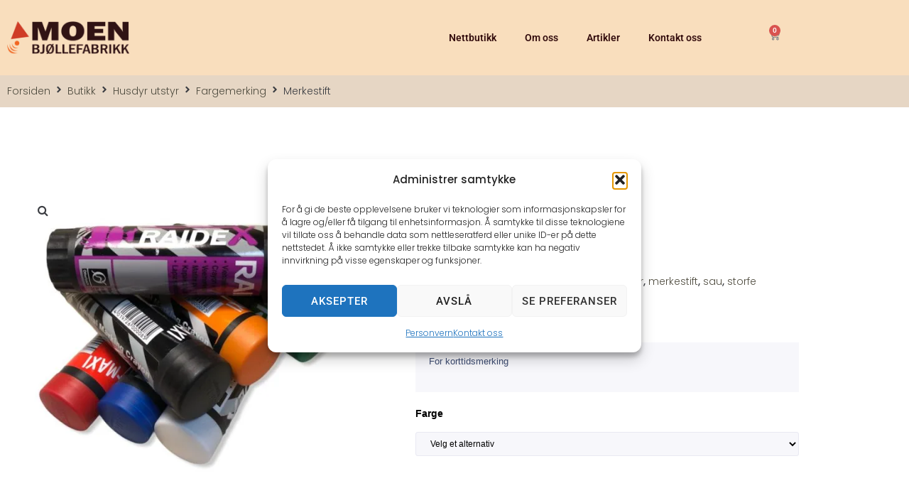

--- FILE ---
content_type: text/css
request_url: https://www.moenbjollefabrikk.no/wp-content/uploads/elementor/css/post-176.css?ver=1768540236
body_size: 1674
content:
.elementor-176 .elementor-element.elementor-element-74d203d .elementor-repeater-item-0d5c42b.jet-parallax-section__layout .jet-parallax-section__image{background-size:auto;}.elementor-176 .elementor-element.elementor-element-74d203d:not(.elementor-motion-effects-element-type-background), .elementor-176 .elementor-element.elementor-element-74d203d > .elementor-motion-effects-container > .elementor-motion-effects-layer{background-color:#E6D6C4;}.elementor-176 .elementor-element.elementor-element-74d203d{transition:background 0.3s, border 0.3s, border-radius 0.3s, box-shadow 0.3s;}.elementor-176 .elementor-element.elementor-element-74d203d > .elementor-background-overlay{transition:background 0.3s, border-radius 0.3s, opacity 0.3s;}.elementor-176 .elementor-element.elementor-element-0692acd .elementor-repeater-item-a8ed95a.jet-parallax-section__layout .jet-parallax-section__image{background-size:auto;}.elementor-176 .elementor-element.elementor-element-dad6534 > .elementor-element-populated{padding:0px 30px 0px 15px;}.elementor-176 .elementor-element.elementor-element-b18521f .jet-single-images__wrap div.images{width:100% !important;}.elementor-176 .elementor-element.elementor-element-b18521f .jet-single-images__wrap .woocommerce-product-gallery > .flex-viewport{margin:0px 0px 0px 0px;}.elementor-176 .elementor-element.elementor-element-b18521f .jet-single-images__wrap .woocommerce-product-gallery__trigger + .woocommerce-product-gallery__wrapper{margin:0px 0px 0px 0px;}.elementor-176 .elementor-element.elementor-element-b18521f .jet-single-images__wrap .flex-control-thumbs{justify-content:flex-start;}.elementor-176 .elementor-element.elementor-element-b18521f .jet-single-images__wrap .flex-control-thumbs li{width:24%;flex:0 0 24%;padding:5px 3px 0px 3px;}.elementor-176 .elementor-element.elementor-element-b18521f .jet-single-images-nav-horizontal.jet-single-images__wrap .flex-control-thumbs{margin-left:-3px;margin-right:-3px;}.elementor-176 .elementor-element.elementor-element-b18521f .jet-single-images-nav-vertical.jet-single-images__wrap .flex-control-thumbs{margin-top:-5px;margin-bottom:-0px;}.elementor-176 .elementor-element.elementor-element-b18521f .jet-single-images__wrap .flex-control-thumbs li > img{border-style:solid;border-width:1px 1px 1px 1px;border-color:#F6F6F6;border-radius:0px 0px 0px 0px;}.elementor-176 .elementor-element.elementor-element-6ebdd6a:not(.elementor-motion-effects-element-type-background) > .elementor-widget-wrap, .elementor-176 .elementor-element.elementor-element-6ebdd6a > .elementor-widget-wrap > .elementor-motion-effects-container > .elementor-motion-effects-layer{background-color:#FFFFFF;}.elementor-176 .elementor-element.elementor-element-6ebdd6a > .elementor-widget-wrap > .elementor-widget:not(.elementor-widget__width-auto):not(.elementor-widget__width-initial):not(:last-child):not(.elementor-absolute){margin-block-end:0px;}.elementor-176 .elementor-element.elementor-element-6ebdd6a > .elementor-element-populated{transition:background 0.3s, border 0.3s, border-radius 0.3s, box-shadow 0.3s;padding:0px 15px 0px 15px;}.elementor-176 .elementor-element.elementor-element-6ebdd6a > .elementor-element-populated > .elementor-background-overlay{transition:background 0.3s, border-radius 0.3s, opacity 0.3s;}.elementor-176 .elementor-element.elementor-element-7be5985 .jet-woo-builder .product_title{font-family:"Muli", Sans-serif;font-size:24px;font-weight:600;text-transform:capitalize;line-height:30px;color:var( --e-global-color-primary );}.elementor-176 .elementor-element.elementor-element-98cfb57{--spacer-size:11px;}.elementor-176 .elementor-element.elementor-element-96d5bc7 > .elementor-widget-container{margin:0px 0px 0px 0px;padding:0px 0px 0px 0px;}.elementor-176 .elementor-element.elementor-element-96d5bc7 .elementor-jet-single-rating .woocommerce-product-rating{flex-direction:row;justify-content:flex-start;}.elementor-176 .elementor-element.elementor-element-96d5bc7 .elementor-jet-single-rating .product-star-rating .product-rating__icon{font-size:16px;color:#f2c94c;}.elementor-176 .elementor-element.elementor-element-96d5bc7 .elementor-jet-single-rating .product-star-rating .product-rating__icon + .product-rating__icon{margin-left:2px;}.elementor-176 .elementor-element.elementor-element-96d5bc7 .elementor-jet-single-rating .product-star-rating .product-rating__icon.active{color:#f2c94c;}.elementor-176 .elementor-element.elementor-element-96d5bc7 .elementor-jet-single-rating .product-star-rating{margin:0px 2px 0px 0px;}.elementor-176 .elementor-element.elementor-element-96d5bc7 .elementor-jet-single-rating .woocommerce-review-link{font-family:"Muli", Sans-serif;font-size:14px;font-weight:400;text-decoration:none;line-height:25px;color:#9c5d90;margin:0px 0px 0px 0px;}.elementor-176 .elementor-element.elementor-element-96d5bc7 .elementor-jet-single-rating .woocommerce-review-link:hover{color:#3c4b71;text-decoration:underline;}.elementor-176 .elementor-element.elementor-element-21f1729{--spacer-size:12px;}.elementor-176 .elementor-element.elementor-element-c1c7a9c > .elementor-widget-container{border-radius:0px 0px 0px 0px;}.elementor-176 .elementor-element.elementor-element-c1c7a9c .elementor-jet-single-meta .product_meta{flex-direction:column;}.elementor-176 .elementor-element.elementor-element-c1c7a9c .elementor-jet-single-meta .product_meta a:hover{text-decoration:none;}.elementor-176 .elementor-element.elementor-element-09d91ba{--spacer-size:8px;}.elementor-176 .elementor-element.elementor-element-1afed7d .jet-woo-builder.elementor-jet-single-price .price del{display:inline-block;font-weight:400;text-decoration:line-through;}.elementor-176 .elementor-element.elementor-element-1afed7d .jet-woo-builder.elementor-jet-single-price .price ins{display:inline-block;font-weight:400;text-decoration:none;}.elementor-176 .elementor-element.elementor-element-1afed7d .jet-woo-builder.elementor-jet-single-price .price{font-family:"Muli", Sans-serif;font-size:24px;font-weight:600;line-height:30px;color:#000000;}.elementor-176 .elementor-element.elementor-element-1afed7d .jet-woo-builder.elementor-jet-single-price .price .woocommerce-Price-currencySymbol{vertical-align:baseline;}.elementor-176 .elementor-element.elementor-element-ec1f466{--spacer-size:23px;}.elementor-176 .elementor-element.elementor-element-5b65636 > .elementor-widget-container{background-color:#f7f7fb;padding:17px 33px 3px 19px;}.elementor-176 .elementor-element.elementor-element-5b65636 .jet-woo-builder .woocommerce-product-details__short-description{font-family:"Muli", Sans-serif;font-size:13px;font-weight:400;line-height:20px;color:#3c4b71;}.elementor-176 .elementor-element.elementor-element-59cf218 > .elementor-widget-container{margin:0px 0px 0px 0px;padding:0px 0px 0px 0px;}.elementor-176 .elementor-element.elementor-element-59cf218{--add-to-cart-wc-forward-display:none;}.elementor-176 .elementor-element.elementor-element-59cf218 .elementor-jet-single-add-to-cart .cart:not(.grouped_form):not(.variations_form){flex-direction:row;}.elementor-176 .elementor-element.elementor-element-59cf218 .elementor-jet-single-add-to-cart .cart .woocommerce-variation-add-to-cart{flex-direction:row;}.elementor-176 .elementor-element.elementor-element-59cf218 .jet-woo-builder .single_add_to_cart_button.button{max-width:100%;font-family:"Muli", Sans-serif;font-size:16px;font-weight:700;line-height:20px;color:#ffffff;background-color:var( --e-global-color-primary );border-radius:3px 3px 3px 3px;margin:5px 0px 0px 0px;padding:12px 62px 13px 62px;}.elementor-176 .elementor-element.elementor-element-59cf218 .jet-woo-builder .single_add_to_cart_button.button:hover{background-color:var( --e-global-color-5d46848 );}.elementor-176 .elementor-element.elementor-element-59cf218 .elementor-jet-single-add-to-cart .cart.cart:not(.grouped_form) .quantity{max-width:100%;}.elementor-176 .elementor-element.elementor-element-59cf218 .jet-woo-builder .qty{color:#000000;background-color:#f7f7fb;border-style:solid;border-width:1px 1px 1px 1px;border-color:#eeeef5;border-radius:3px 3px 3px 3px;box-shadow:0px 0px 10px 0px rgba(0,0,0,0);padding:9px 5px 9px 0px;}.elementor-176 .elementor-element.elementor-element-59cf218 .jet-woo-builder .qty:focus{background-color:#ffffff;}.elementor-176 .elementor-element.elementor-element-59cf218 .jet-woo-builder .qty:not([type="hidden"]){margin:20px 0px 0px 0px;}.elementor-176 .elementor-element.elementor-element-59cf218 .elementor-jet-single-add-to-cart .variations{max-width:100%;}.elementor-176 .elementor-element.elementor-element-59cf218 .elementor-jet-single-add-to-cart .variations .label label{font-family:"Muli", Sans-serif;font-size:14px;font-weight:600;text-transform:capitalize;line-height:21px;color:#000000;margin:15px 0px 010px 0px;}.elementor-176 .elementor-element.elementor-element-59cf218 .elementor-jet-single-add-to-cart .variations select{font-family:"Muli", Sans-serif;font-size:12px;font-weight:400;color:#000000;background-color:#f7f7fb;border-style:solid;border-width:1px 1px 1px 1px;border-color:#e9e9f2;border-radius:3px 3px 3px 3px;padding:8px 10px 8px 16px;}.elementor-176 .elementor-element.elementor-element-59cf218 .elementor-jet-single-add-to-cart .variations select:focus{background-color:#ffffff;}.elementor-176 .elementor-element.elementor-element-59cf218 .elementor-jet-single-add-to-cart .woocommerce-variation-price .price, .elementor-176 .elementor-element.elementor-element-59cf218 .elementor-jet-single-add-to-cart .woocommerce-grouped-product-list-item__price{font-family:"Muli", Sans-serif;font-size:20px;font-weight:600;line-height:24px;}.elementor-176 .elementor-element.elementor-element-59cf218 .elementor-jet-single-add-to-cart .woocommerce-variation-price .price{color:#000000;}.elementor-176 .elementor-element.elementor-element-59cf218 .elementor-jet-single-add-to-cart .woocommerce-grouped-product-list-item__price{color:#000000;}.elementor-176 .elementor-element.elementor-element-59cf218 .elementor-jet-single-add-to-cart .woocommerce-variation-price .price del{text-decoration:line-through;font-weight:400;}.elementor-176 .elementor-element.elementor-element-59cf218 .elementor-jet-single-add-to-cart .woocommerce-grouped-product-list-item__price del{text-decoration:line-through;font-weight:400;}.elementor-176 .elementor-element.elementor-element-59cf218 .elementor-jet-single-add-to-cart .woocommerce-variation-price .price ins{text-decoration:none;font-weight:400;}.elementor-176 .elementor-element.elementor-element-59cf218 .elementor-jet-single-add-to-cart .woocommerce-grouped-product-list-item__price ins{text-decoration:none;font-weight:400;}.elementor-176 .elementor-element.elementor-element-59cf218 .elementor-jet-single-add-to-cart .woocommerce-Price-currencySymbol{vertical-align:baseline;}.elementor-176 .elementor-element.elementor-element-59cf218 .elementor-jet-single-add-to-cart .woocommerce-variation-description{color:#000000;}.elementor-176 .elementor-element.elementor-element-59cf218 .elementor-jet-single-add-to-cart .reset_variations{color:#000000;}.elementor-widget-icon-list .elementor-icon-list-item:not(:last-child):after{border-color:var( --e-global-color-text );}.elementor-widget-icon-list .elementor-icon-list-icon i{color:var( --e-global-color-primary );}.elementor-widget-icon-list .elementor-icon-list-icon svg{fill:var( --e-global-color-primary );}.elementor-widget-icon-list .elementor-icon-list-item > .elementor-icon-list-text, .elementor-widget-icon-list .elementor-icon-list-item > a{font-family:var( --e-global-typography-text-font-family ), Sans-serif;font-weight:var( --e-global-typography-text-font-weight );}.elementor-widget-icon-list .elementor-icon-list-text{color:var( --e-global-color-secondary );}.elementor-176 .elementor-element.elementor-element-cc98743 > .elementor-widget-container{margin:15px 0px 0px 0px;padding:10px 10px 10px 10px;border-style:solid;border-width:1px 1px 1px 1px;border-color:#7E7E7E57;}.elementor-176 .elementor-element.elementor-element-cc98743 .elementor-icon-list-items:not(.elementor-inline-items) .elementor-icon-list-item:not(:last-child){padding-block-end:calc(50px/2);}.elementor-176 .elementor-element.elementor-element-cc98743 .elementor-icon-list-items:not(.elementor-inline-items) .elementor-icon-list-item:not(:first-child){margin-block-start:calc(50px/2);}.elementor-176 .elementor-element.elementor-element-cc98743 .elementor-icon-list-items.elementor-inline-items .elementor-icon-list-item{margin-inline:calc(50px/2);}.elementor-176 .elementor-element.elementor-element-cc98743 .elementor-icon-list-items.elementor-inline-items{margin-inline:calc(-50px/2);}.elementor-176 .elementor-element.elementor-element-cc98743 .elementor-icon-list-items.elementor-inline-items .elementor-icon-list-item:after{inset-inline-end:calc(-50px/2);}.elementor-176 .elementor-element.elementor-element-cc98743 .elementor-icon-list-icon i{transition:color 0.3s;}.elementor-176 .elementor-element.elementor-element-cc98743 .elementor-icon-list-icon svg{transition:fill 0.3s;}.elementor-176 .elementor-element.elementor-element-cc98743{--e-icon-list-icon-size:60px;--e-icon-list-icon-align:center;--e-icon-list-icon-margin:0 calc(var(--e-icon-list-icon-size, 1em) * 0.125);--icon-vertical-offset:0px;}.elementor-176 .elementor-element.elementor-element-cc98743 .elementor-icon-list-item > .elementor-icon-list-text, .elementor-176 .elementor-element.elementor-element-cc98743 .elementor-icon-list-item > a{font-family:"Roboto", Sans-serif;font-weight:400;line-height:0.1em;letter-spacing:-0.2px;}.elementor-176 .elementor-element.elementor-element-cc98743 .elementor-icon-list-text{transition:color 0.3s;}.elementor-176 .elementor-element.elementor-element-0692acd:not(.elementor-motion-effects-element-type-background), .elementor-176 .elementor-element.elementor-element-0692acd > .elementor-motion-effects-container > .elementor-motion-effects-layer{background-color:#FFFFFF;}.elementor-176 .elementor-element.elementor-element-0692acd{transition:background 0.3s, border 0.3s, border-radius 0.3s, box-shadow 0.3s;padding:100px 0px 100px 0px;}.elementor-176 .elementor-element.elementor-element-0692acd > .elementor-background-overlay{transition:background 0.3s, border-radius 0.3s, opacity 0.3s;}.elementor-176 .elementor-element.elementor-element-9fb4b2c .elementor-repeater-item-2a0e223.jet-parallax-section__layout .jet-parallax-section__image{background-size:auto;}.elementor-176 .elementor-element.elementor-element-8b14652:not(.elementor-motion-effects-element-type-background) > .elementor-widget-wrap, .elementor-176 .elementor-element.elementor-element-8b14652 > .elementor-widget-wrap > .elementor-motion-effects-container > .elementor-motion-effects-layer{background-color:#E5D5C1;}.elementor-176 .elementor-element.elementor-element-8b14652 > .elementor-element-populated{transition:background 0.3s, border 0.3s, border-radius 0.3s, box-shadow 0.3s;padding:30px 20px 20px 20px;}.elementor-176 .elementor-element.elementor-element-8b14652 > .elementor-element-populated > .elementor-background-overlay{transition:background 0.3s, border-radius 0.3s, opacity 0.3s;}.elementor-widget-heading .elementor-heading-title{font-family:var( --e-global-typography-primary-font-family ), Sans-serif;font-weight:var( --e-global-typography-primary-font-weight );color:var( --e-global-color-primary );}.elementor-176 .elementor-element.elementor-element-c9c739a .elementor-heading-title{font-family:"Roboto", Sans-serif;font-size:20px;font-weight:600;}.elementor-176 .elementor-element.elementor-element-65cbf3e .jet-woo-builder .jet-single-content{font-family:"Poppins", Sans-serif;font-size:16px;}.elementor-176 .elementor-element.elementor-element-9fb4b2c{padding:100px 0px 100px 0px;}@media(max-width:1024px){.elementor-176 .elementor-element.elementor-element-dad6534 > .elementor-element-populated{padding:0px 15px 0px 15px;}.elementor-176 .elementor-element.elementor-element-6ebdd6a > .elementor-element-populated{padding:0px 15px 0px 15px;}}

--- FILE ---
content_type: text/css
request_url: https://www.moenbjollefabrikk.no/wp-content/uploads/elementor/css/post-139.css?ver=1768540057
body_size: 578
content:
.elementor-139 .elementor-element.elementor-element-38e .elementor-repeater-item-2e8ed07.jet-parallax-section__layout .jet-parallax-section__image{background-size:auto;}.elementor-139 .elementor-element.elementor-element-6789 > .elementor-widget-wrap > .elementor-widget:not(.elementor-widget__width-auto):not(.elementor-widget__width-initial):not(:last-child):not(.elementor-absolute){margin-block-end:0px;}.elementor-widget-text-editor{font-family:var( --e-global-typography-text-font-family ), Sans-serif;font-weight:var( --e-global-typography-text-font-weight );color:var( --e-global-color-text );}.elementor-widget-text-editor.elementor-drop-cap-view-stacked .elementor-drop-cap{background-color:var( --e-global-color-primary );}.elementor-widget-text-editor.elementor-drop-cap-view-framed .elementor-drop-cap, .elementor-widget-text-editor.elementor-drop-cap-view-default .elementor-drop-cap{color:var( --e-global-color-primary );border-color:var( --e-global-color-primary );}.elementor-139 .elementor-element.elementor-element-fe7c69e > .elementor-widget-container{margin:8px 0px 0px 0px;padding:0% 9% 0% 9%;}.elementor-139 .elementor-element.elementor-element-fe7c69e{text-align:center;font-family:"Roboto", Sans-serif;font-size:20px;font-weight:500;line-height:24px;color:#000000;}.elementor-139 .elementor-element.elementor-element-38e{transition:background 0.3s, border 0.3s, border-radius 0.3s, box-shadow 0.3s;padding:20px 30px 20px 30px;}.elementor-139 .elementor-element.elementor-element-38e > .elementor-background-overlay{transition:background 0.3s, border-radius 0.3s, opacity 0.3s;}.elementor-139 .elementor-element.elementor-element-a1540e1:hover > .elementor-element-populated{background-color:#F9F9F9;}.elementor-widget-image .widget-image-caption{color:var( --e-global-color-text );font-family:var( --e-global-typography-text-font-family ), Sans-serif;font-weight:var( --e-global-typography-text-font-weight );}.elementor-139 .elementor-element.elementor-element-a37cac2 > .elementor-widget-container{margin:0px 0px 0px 0px;padding:0px 0px 0px 0px;}.elementor-widget-heading .elementor-heading-title{font-family:var( --e-global-typography-primary-font-family ), Sans-serif;font-weight:var( --e-global-typography-primary-font-weight );color:var( --e-global-color-primary );}.elementor-139 .elementor-element.elementor-element-a9e6d9c > .elementor-widget-container{margin:0px 0px 0px 0px;padding:0px 0px 0px 0px;}.elementor-139 .elementor-element.elementor-element-a9e6d9c{text-align:center;}.elementor-139 .elementor-element.elementor-element-a9e6d9c .elementor-heading-title{font-size:20px;font-weight:500;}.elementor-139 .elementor-element.elementor-element-108f8df:hover > .elementor-element-populated{background-color:#F9F9F9;}.elementor-139 .elementor-element.elementor-element-1cdc567 > .elementor-widget-container{margin:0px 0px 0px 0px;padding:0px 0px 0px 0px;}.elementor-139 .elementor-element.elementor-element-1cdc567{text-align:center;}.elementor-139 .elementor-element.elementor-element-1cdc567 .elementor-heading-title{font-size:20px;font-weight:500;}.elementor-139 .elementor-element.elementor-element-d01e1cb:hover > .elementor-element-populated{background-color:#F9F9F9;}.elementor-139 .elementor-element.elementor-element-1bb3673 > .elementor-widget-container{margin:0px 0px 0px 0px;padding:0px 0px 0px 0px;}.elementor-139 .elementor-element.elementor-element-1bb3673{text-align:center;}.elementor-139 .elementor-element.elementor-element-1bb3673 .elementor-heading-title{font-size:20px;font-weight:500;}.elementor-139 .elementor-element.elementor-element-5bb99c6:hover > .elementor-element-populated{background-color:#F9F9F9;}.elementor-139 .elementor-element.elementor-element-f87243e > .elementor-widget-container{margin:0px 0px 0px 0px;padding:0px 0px 0px 0px;}.elementor-139 .elementor-element.elementor-element-f87243e{text-align:center;}.elementor-139 .elementor-element.elementor-element-f87243e .elementor-heading-title{font-size:20px;font-weight:500;}.elementor-139 .elementor-element.elementor-element-0fe2457{margin-top:0px;margin-bottom:50px;padding:0px 0px 0px 0px;}.elementor-139 .elementor-element.elementor-element-fb541d3:hover > .elementor-element-populated{background-color:#F9F9F9;}.elementor-139 .elementor-element.elementor-element-cf3b91d > .elementor-widget-container{margin:0px 0px 0px 0px;padding:0px 0px 0px 0px;}.elementor-139 .elementor-element.elementor-element-cf3b91d{text-align:center;}.elementor-139 .elementor-element.elementor-element-cf3b91d .elementor-heading-title{font-size:20px;font-weight:500;}.elementor-139 .elementor-element.elementor-element-d41b19d:hover > .elementor-element-populated{background-color:#F9F9F9;}.elementor-139 .elementor-element.elementor-element-7e6b37b > .elementor-widget-container{margin:0px 0px 0px 0px;padding:0px 0px 0px 0px;}.elementor-139 .elementor-element.elementor-element-7e6b37b{text-align:center;}.elementor-139 .elementor-element.elementor-element-7e6b37b .elementor-heading-title{font-size:20px;font-weight:500;}#jet-popup-139 .jet-popup__overlay{background-color:rgba(31,32,67,0.8);}#jet-popup-139 .jet-popup__container{width:570px;}#jet-popup-139 .jet-popup__inner{justify-content:center;align-items:center;}#jet-popup-139 .jet-popup__container-inner{justify-content:flex-start;padding:0px 0px 0px 0px;border-radius:8px 8px 8px 8px;}#jet-popup-139 .jet-popup__container-overlay{border-radius:8px 8px 8px 8px;}#jet-popup-139 .jet-popup__close-button{color:#1f2043;background-color:rgba(255,255,255,0);font-size:25px;width:10px;height:10px;border-radius:60px 60px 60px 60px;}#jet-popup-139 .jet-popup__close-button:before{font-size:25px;}#jet-popup-139 .jet-popup__close-button svg{width:25px;}@media(max-width:767px){.elementor-139 .elementor-element.elementor-element-38e{padding:20px 10px 20px 10px;}.elementor-139 .elementor-element.elementor-element-a1540e1{width:50%;}.elementor-139 .elementor-element.elementor-element-108f8df{width:50%;}.elementor-139 .elementor-element.elementor-element-d01e1cb{width:50%;}.elementor-139 .elementor-element.elementor-element-5bb99c6{width:50%;}.elementor-139 .elementor-element.elementor-element-fb541d3{width:50%;}.elementor-139 .elementor-element.elementor-element-d41b19d{width:50%;}#jet-popup-139 .jet-popup__container-inner{margin:0% 2% 0% 2%;}}

--- FILE ---
content_type: text/javascript
request_url: https://www.moenbjollefabrikk.no/wp-content/plugins/moen-bjollefabrikk-remerking/dist/js/app.js?ver=2.1.1
body_size: 206207
content:
/*! For license information please see app.js.LICENSE.txt */
(()=>{var e,t={2844:(e,t,n)=>{"use strict";n.d(t,{Rf:()=>i,DM:()=>a,en:()=>u,jH:()=>s,Cf:()=>l,Db:()=>c,EG:()=>f,l4:()=>p,JY:()=>d});var r=n(1422),o={};function i(){return(0,r.KV)()?n.g:"undefined"!=typeof window?window:"undefined"!=typeof self?self:o}function a(){var e=i(),t=e.crypto||e.msCrypto;if(void 0!==t&&t.getRandomValues){var n=new Uint16Array(8);t.getRandomValues(n),n[3]=4095&n[3]|16384,n[4]=16383&n[4]|32768;var r=function(e){for(var t=e.toString(16);t.length<4;)t="0"+t;return t};return r(n[0])+r(n[1])+r(n[2])+r(n[3])+r(n[4])+r(n[5])+r(n[6])+r(n[7])}return"xxxxxxxxxxxx4xxxyxxxxxxxxxxxxxxx".replace(/[xy]/g,(function(e){var t=16*Math.random()|0;return("x"===e?t:3&t|8).toString(16)}))}function u(e){if(!e)return{};var t=e.match(/^(([^:/?#]+):)?(\/\/([^/?#]*))?([^?#]*)(\?([^#]*))?(#(.*))?$/);if(!t)return{};var n=t[6]||"",r=t[8]||"";return{host:t[4],path:t[5],protocol:t[2],relative:t[5]+n+r}}function s(e){if(e.message)return e.message;if(e.exception&&e.exception.values&&e.exception.values[0]){var t=e.exception.values[0];return t.type&&t.value?t.type+": "+t.value:t.type||t.value||e.event_id||"<unknown>"}return e.event_id||"<unknown>"}function l(e){var t=i();if(!("console"in t))return e();var n=t.console,r={};["debug","info","warn","error","log","assert"].forEach((function(e){e in t.console&&n[e].__sentry_original__&&(r[e]=n[e],n[e]=n[e].__sentry_original__)}));var o=e();return Object.keys(r).forEach((function(e){n[e]=r[e]})),o}function c(e,t,n){e.exception=e.exception||{},e.exception.values=e.exception.values||[],e.exception.values[0]=e.exception.values[0]||{},e.exception.values[0].value=e.exception.values[0].value||t||"",e.exception.values[0].type=e.exception.values[0].type||n||"Error"}function f(e,t){void 0===t&&(t={});try{e.exception.values[0].mechanism=e.exception.values[0].mechanism||{},Object.keys(t).forEach((function(n){e.exception.values[0].mechanism[n]=t[n]}))}catch(e){}}function p(){try{return document.location.href}catch(e){return""}}function d(e,t){if(!t)return 6e4;var n=parseInt(""+t,10);if(!isNaN(n))return 1e3*n;var r=Date.parse(""+t);return isNaN(r)?6e4:r-e}},1422:(e,t,n)=>{"use strict";n.d(t,{KV:()=>o,l$:()=>i}),e=n.hmd(e);var r=n(4155);function o(){return"[object process]"===Object.prototype.toString.call(void 0!==r?r:0)}function i(e,t){return e.require(t)}},1170:(e,t,n)=>{"use strict";n.d(t,{yW:()=>s});var r=n(2844),o=n(1422);e=n.hmd(e);var i={nowSeconds:function(){return Date.now()/1e3}};var a=(0,o.KV)()?function(){try{return(0,o.l$)(e,"perf_hooks").performance}catch(e){return}}():function(){var e=(0,r.Rf)().performance;if(e&&e.now)return{now:function(){return e.now()},timeOrigin:Date.now()-e.now()}}(),u=void 0===a?i:{nowSeconds:function(){return(a.timeOrigin+a.now())/1e3}},s=i.nowSeconds.bind(i);u.nowSeconds.bind(u),function(){var e=(0,r.Rf)().performance;if(e)e.timeOrigin?e.timeOrigin:e.timing&&e.timing.navigationStart||Date.now()}()},9669:(e,t,n)=>{e.exports=n(1609)},5448:(e,t,n)=>{"use strict";var r=n(4867),o=n(6026),i=n(4372),a=n(5327),u=n(4097),s=n(4109),l=n(7985),c=n(5061);e.exports=function(e){return new Promise((function(t,n){var f=e.data,p=e.headers;r.isFormData(f)&&delete p["Content-Type"];var d=new XMLHttpRequest;if(e.auth){var h=e.auth.username||"",v=e.auth.password?unescape(encodeURIComponent(e.auth.password)):"";p.Authorization="Basic "+btoa(h+":"+v)}var m=u(e.baseURL,e.url);if(d.open(e.method.toUpperCase(),a(m,e.params,e.paramsSerializer),!0),d.timeout=e.timeout,d.onreadystatechange=function(){if(d&&4===d.readyState&&(0!==d.status||d.responseURL&&0===d.responseURL.indexOf("file:"))){var r="getAllResponseHeaders"in d?s(d.getAllResponseHeaders()):null,i={data:e.responseType&&"text"!==e.responseType?d.response:d.responseText,status:d.status,statusText:d.statusText,headers:r,config:e,request:d};o(t,n,i),d=null}},d.onabort=function(){d&&(n(c("Request aborted",e,"ECONNABORTED",d)),d=null)},d.onerror=function(){n(c("Network Error",e,null,d)),d=null},d.ontimeout=function(){var t="timeout of "+e.timeout+"ms exceeded";e.timeoutErrorMessage&&(t=e.timeoutErrorMessage),n(c(t,e,"ECONNABORTED",d)),d=null},r.isStandardBrowserEnv()){var y=(e.withCredentials||l(m))&&e.xsrfCookieName?i.read(e.xsrfCookieName):void 0;y&&(p[e.xsrfHeaderName]=y)}if("setRequestHeader"in d&&r.forEach(p,(function(e,t){void 0===f&&"content-type"===t.toLowerCase()?delete p[t]:d.setRequestHeader(t,e)})),r.isUndefined(e.withCredentials)||(d.withCredentials=!!e.withCredentials),e.responseType)try{d.responseType=e.responseType}catch(t){if("json"!==e.responseType)throw t}"function"==typeof e.onDownloadProgress&&d.addEventListener("progress",e.onDownloadProgress),"function"==typeof e.onUploadProgress&&d.upload&&d.upload.addEventListener("progress",e.onUploadProgress),e.cancelToken&&e.cancelToken.promise.then((function(e){d&&(d.abort(),n(e),d=null)})),f||(f=null),d.send(f)}))}},1609:(e,t,n)=>{"use strict";var r=n(4867),o=n(1849),i=n(321),a=n(7185);function u(e){var t=new i(e),n=o(i.prototype.request,t);return r.extend(n,i.prototype,t),r.extend(n,t),n}var s=u(n(5655));s.Axios=i,s.create=function(e){return u(a(s.defaults,e))},s.Cancel=n(5263),s.CancelToken=n(4972),s.isCancel=n(6502),s.all=function(e){return Promise.all(e)},s.spread=n(8713),s.isAxiosError=n(6268),e.exports=s,e.exports.default=s},5263:e=>{"use strict";function t(e){this.message=e}t.prototype.toString=function(){return"Cancel"+(this.message?": "+this.message:"")},t.prototype.__CANCEL__=!0,e.exports=t},4972:(e,t,n)=>{"use strict";var r=n(5263);function o(e){if("function"!=typeof e)throw new TypeError("executor must be a function.");var t;this.promise=new Promise((function(e){t=e}));var n=this;e((function(e){n.reason||(n.reason=new r(e),t(n.reason))}))}o.prototype.throwIfRequested=function(){if(this.reason)throw this.reason},o.source=function(){var e;return{token:new o((function(t){e=t})),cancel:e}},e.exports=o},6502:e=>{"use strict";e.exports=function(e){return!(!e||!e.__CANCEL__)}},321:(e,t,n)=>{"use strict";var r=n(4867),o=n(5327),i=n(782),a=n(3572),u=n(7185);function s(e){this.defaults=e,this.interceptors={request:new i,response:new i}}s.prototype.request=function(e){"string"==typeof e?(e=arguments[1]||{}).url=arguments[0]:e=e||{},(e=u(this.defaults,e)).method?e.method=e.method.toLowerCase():this.defaults.method?e.method=this.defaults.method.toLowerCase():e.method="get";var t=[a,void 0],n=Promise.resolve(e);for(this.interceptors.request.forEach((function(e){t.unshift(e.fulfilled,e.rejected)})),this.interceptors.response.forEach((function(e){t.push(e.fulfilled,e.rejected)}));t.length;)n=n.then(t.shift(),t.shift());return n},s.prototype.getUri=function(e){return e=u(this.defaults,e),o(e.url,e.params,e.paramsSerializer).replace(/^\?/,"")},r.forEach(["delete","get","head","options"],(function(e){s.prototype[e]=function(t,n){return this.request(u(n||{},{method:e,url:t,data:(n||{}).data}))}})),r.forEach(["post","put","patch"],(function(e){s.prototype[e]=function(t,n,r){return this.request(u(r||{},{method:e,url:t,data:n}))}})),e.exports=s},782:(e,t,n)=>{"use strict";var r=n(4867);function o(){this.handlers=[]}o.prototype.use=function(e,t){return this.handlers.push({fulfilled:e,rejected:t}),this.handlers.length-1},o.prototype.eject=function(e){this.handlers[e]&&(this.handlers[e]=null)},o.prototype.forEach=function(e){r.forEach(this.handlers,(function(t){null!==t&&e(t)}))},e.exports=o},4097:(e,t,n)=>{"use strict";var r=n(1793),o=n(7303);e.exports=function(e,t){return e&&!r(t)?o(e,t):t}},5061:(e,t,n)=>{"use strict";var r=n(481);e.exports=function(e,t,n,o,i){var a=new Error(e);return r(a,t,n,o,i)}},3572:(e,t,n)=>{"use strict";var r=n(4867),o=n(8527),i=n(6502),a=n(5655);function u(e){e.cancelToken&&e.cancelToken.throwIfRequested()}e.exports=function(e){return u(e),e.headers=e.headers||{},e.data=o(e.data,e.headers,e.transformRequest),e.headers=r.merge(e.headers.common||{},e.headers[e.method]||{},e.headers),r.forEach(["delete","get","head","post","put","patch","common"],(function(t){delete e.headers[t]})),(e.adapter||a.adapter)(e).then((function(t){return u(e),t.data=o(t.data,t.headers,e.transformResponse),t}),(function(t){return i(t)||(u(e),t&&t.response&&(t.response.data=o(t.response.data,t.response.headers,e.transformResponse))),Promise.reject(t)}))}},481:e=>{"use strict";e.exports=function(e,t,n,r,o){return e.config=t,n&&(e.code=n),e.request=r,e.response=o,e.isAxiosError=!0,e.toJSON=function(){return{message:this.message,name:this.name,description:this.description,number:this.number,fileName:this.fileName,lineNumber:this.lineNumber,columnNumber:this.columnNumber,stack:this.stack,config:this.config,code:this.code}},e}},7185:(e,t,n)=>{"use strict";var r=n(4867);e.exports=function(e,t){t=t||{};var n={},o=["url","method","data"],i=["headers","auth","proxy","params"],a=["baseURL","transformRequest","transformResponse","paramsSerializer","timeout","timeoutMessage","withCredentials","adapter","responseType","xsrfCookieName","xsrfHeaderName","onUploadProgress","onDownloadProgress","decompress","maxContentLength","maxBodyLength","maxRedirects","transport","httpAgent","httpsAgent","cancelToken","socketPath","responseEncoding"],u=["validateStatus"];function s(e,t){return r.isPlainObject(e)&&r.isPlainObject(t)?r.merge(e,t):r.isPlainObject(t)?r.merge({},t):r.isArray(t)?t.slice():t}function l(o){r.isUndefined(t[o])?r.isUndefined(e[o])||(n[o]=s(void 0,e[o])):n[o]=s(e[o],t[o])}r.forEach(o,(function(e){r.isUndefined(t[e])||(n[e]=s(void 0,t[e]))})),r.forEach(i,l),r.forEach(a,(function(o){r.isUndefined(t[o])?r.isUndefined(e[o])||(n[o]=s(void 0,e[o])):n[o]=s(void 0,t[o])})),r.forEach(u,(function(r){r in t?n[r]=s(e[r],t[r]):r in e&&(n[r]=s(void 0,e[r]))}));var c=o.concat(i).concat(a).concat(u),f=Object.keys(e).concat(Object.keys(t)).filter((function(e){return-1===c.indexOf(e)}));return r.forEach(f,l),n}},6026:(e,t,n)=>{"use strict";var r=n(5061);e.exports=function(e,t,n){var o=n.config.validateStatus;n.status&&o&&!o(n.status)?t(r("Request failed with status code "+n.status,n.config,null,n.request,n)):e(n)}},8527:(e,t,n)=>{"use strict";var r=n(4867);e.exports=function(e,t,n){return r.forEach(n,(function(n){e=n(e,t)})),e}},5655:(e,t,n)=>{"use strict";var r=n(4155),o=n(4867),i=n(6016),a={"Content-Type":"application/x-www-form-urlencoded"};function u(e,t){!o.isUndefined(e)&&o.isUndefined(e["Content-Type"])&&(e["Content-Type"]=t)}var s,l={adapter:(("undefined"!=typeof XMLHttpRequest||void 0!==r&&"[object process]"===Object.prototype.toString.call(r))&&(s=n(5448)),s),transformRequest:[function(e,t){return i(t,"Accept"),i(t,"Content-Type"),o.isFormData(e)||o.isArrayBuffer(e)||o.isBuffer(e)||o.isStream(e)||o.isFile(e)||o.isBlob(e)?e:o.isArrayBufferView(e)?e.buffer:o.isURLSearchParams(e)?(u(t,"application/x-www-form-urlencoded;charset=utf-8"),e.toString()):o.isObject(e)?(u(t,"application/json;charset=utf-8"),JSON.stringify(e)):e}],transformResponse:[function(e){if("string"==typeof e)try{e=JSON.parse(e)}catch(e){}return e}],timeout:0,xsrfCookieName:"XSRF-TOKEN",xsrfHeaderName:"X-XSRF-TOKEN",maxContentLength:-1,maxBodyLength:-1,validateStatus:function(e){return e>=200&&e<300}};l.headers={common:{Accept:"application/json, text/plain, */*"}},o.forEach(["delete","get","head"],(function(e){l.headers[e]={}})),o.forEach(["post","put","patch"],(function(e){l.headers[e]=o.merge(a)})),e.exports=l},1849:e=>{"use strict";e.exports=function(e,t){return function(){for(var n=new Array(arguments.length),r=0;r<n.length;r++)n[r]=arguments[r];return e.apply(t,n)}}},5327:(e,t,n)=>{"use strict";var r=n(4867);function o(e){return encodeURIComponent(e).replace(/%3A/gi,":").replace(/%24/g,"$").replace(/%2C/gi,",").replace(/%20/g,"+").replace(/%5B/gi,"[").replace(/%5D/gi,"]")}e.exports=function(e,t,n){if(!t)return e;var i;if(n)i=n(t);else if(r.isURLSearchParams(t))i=t.toString();else{var a=[];r.forEach(t,(function(e,t){null!=e&&(r.isArray(e)?t+="[]":e=[e],r.forEach(e,(function(e){r.isDate(e)?e=e.toISOString():r.isObject(e)&&(e=JSON.stringify(e)),a.push(o(t)+"="+o(e))})))})),i=a.join("&")}if(i){var u=e.indexOf("#");-1!==u&&(e=e.slice(0,u)),e+=(-1===e.indexOf("?")?"?":"&")+i}return e}},7303:e=>{"use strict";e.exports=function(e,t){return t?e.replace(/\/+$/,"")+"/"+t.replace(/^\/+/,""):e}},4372:(e,t,n)=>{"use strict";var r=n(4867);e.exports=r.isStandardBrowserEnv()?{write:function(e,t,n,o,i,a){var u=[];u.push(e+"="+encodeURIComponent(t)),r.isNumber(n)&&u.push("expires="+new Date(n).toGMTString()),r.isString(o)&&u.push("path="+o),r.isString(i)&&u.push("domain="+i),!0===a&&u.push("secure"),document.cookie=u.join("; ")},read:function(e){var t=document.cookie.match(new RegExp("(^|;\\s*)("+e+")=([^;]*)"));return t?decodeURIComponent(t[3]):null},remove:function(e){this.write(e,"",Date.now()-864e5)}}:{write:function(){},read:function(){return null},remove:function(){}}},1793:e=>{"use strict";e.exports=function(e){return/^([a-z][a-z\d\+\-\.]*:)?\/\//i.test(e)}},6268:e=>{"use strict";e.exports=function(e){return"object"==typeof e&&!0===e.isAxiosError}},7985:(e,t,n)=>{"use strict";var r=n(4867);e.exports=r.isStandardBrowserEnv()?function(){var e,t=/(msie|trident)/i.test(navigator.userAgent),n=document.createElement("a");function o(e){var r=e;return t&&(n.setAttribute("href",r),r=n.href),n.setAttribute("href",r),{href:n.href,protocol:n.protocol?n.protocol.replace(/:$/,""):"",host:n.host,search:n.search?n.search.replace(/^\?/,""):"",hash:n.hash?n.hash.replace(/^#/,""):"",hostname:n.hostname,port:n.port,pathname:"/"===n.pathname.charAt(0)?n.pathname:"/"+n.pathname}}return e=o(window.location.href),function(t){var n=r.isString(t)?o(t):t;return n.protocol===e.protocol&&n.host===e.host}}():function(){return!0}},6016:(e,t,n)=>{"use strict";var r=n(4867);e.exports=function(e,t){r.forEach(e,(function(n,r){r!==t&&r.toUpperCase()===t.toUpperCase()&&(e[t]=n,delete e[r])}))}},4109:(e,t,n)=>{"use strict";var r=n(4867),o=["age","authorization","content-length","content-type","etag","expires","from","host","if-modified-since","if-unmodified-since","last-modified","location","max-forwards","proxy-authorization","referer","retry-after","user-agent"];e.exports=function(e){var t,n,i,a={};return e?(r.forEach(e.split("\n"),(function(e){if(i=e.indexOf(":"),t=r.trim(e.substr(0,i)).toLowerCase(),n=r.trim(e.substr(i+1)),t){if(a[t]&&o.indexOf(t)>=0)return;a[t]="set-cookie"===t?(a[t]?a[t]:[]).concat([n]):a[t]?a[t]+", "+n:n}})),a):a}},8713:e=>{"use strict";e.exports=function(e){return function(t){return e.apply(null,t)}}},4867:(e,t,n)=>{"use strict";var r=n(1849),o=Object.prototype.toString;function i(e){return"[object Array]"===o.call(e)}function a(e){return void 0===e}function u(e){return null!==e&&"object"==typeof e}function s(e){if("[object Object]"!==o.call(e))return!1;var t=Object.getPrototypeOf(e);return null===t||t===Object.prototype}function l(e){return"[object Function]"===o.call(e)}function c(e,t){if(null!=e)if("object"!=typeof e&&(e=[e]),i(e))for(var n=0,r=e.length;n<r;n++)t.call(null,e[n],n,e);else for(var o in e)Object.prototype.hasOwnProperty.call(e,o)&&t.call(null,e[o],o,e)}e.exports={isArray:i,isArrayBuffer:function(e){return"[object ArrayBuffer]"===o.call(e)},isBuffer:function(e){return null!==e&&!a(e)&&null!==e.constructor&&!a(e.constructor)&&"function"==typeof e.constructor.isBuffer&&e.constructor.isBuffer(e)},isFormData:function(e){return"undefined"!=typeof FormData&&e instanceof FormData},isArrayBufferView:function(e){return"undefined"!=typeof ArrayBuffer&&ArrayBuffer.isView?ArrayBuffer.isView(e):e&&e.buffer&&e.buffer instanceof ArrayBuffer},isString:function(e){return"string"==typeof e},isNumber:function(e){return"number"==typeof e},isObject:u,isPlainObject:s,isUndefined:a,isDate:function(e){return"[object Date]"===o.call(e)},isFile:function(e){return"[object File]"===o.call(e)},isBlob:function(e){return"[object Blob]"===o.call(e)},isFunction:l,isStream:function(e){return u(e)&&l(e.pipe)},isURLSearchParams:function(e){return"undefined"!=typeof URLSearchParams&&e instanceof URLSearchParams},isStandardBrowserEnv:function(){return("undefined"==typeof navigator||"ReactNative"!==navigator.product&&"NativeScript"!==navigator.product&&"NS"!==navigator.product)&&("undefined"!=typeof window&&"undefined"!=typeof document)},forEach:c,merge:function e(){var t={};function n(n,r){s(t[r])&&s(n)?t[r]=e(t[r],n):s(n)?t[r]=e({},n):i(n)?t[r]=n.slice():t[r]=n}for(var r=0,o=arguments.length;r<o;r++)c(arguments[r],n);return t},extend:function(e,t,n){return c(t,(function(t,o){e[o]=n&&"function"==typeof t?r(t,n):t})),e},trim:function(e){return e.replace(/^\s*/,"").replace(/\s*$/,"")},stripBOM:function(e){return 65279===e.charCodeAt(0)&&(e=e.slice(1)),e}}},656:(e,t,n)=>{"use strict";var r=Object.prototype.hasOwnProperty;const o=function(e,t){return null!=e&&r.call(e,t)};const i=Array.isArray;const a="object"==typeof global&&global&&global.Object===Object&&global;var u="object"==typeof self&&self&&self.Object===Object&&self;const s=a||u||Function("return this")();const l=s.Symbol;var c=Object.prototype,f=c.hasOwnProperty,p=c.toString,d=l?l.toStringTag:void 0;const h=function(e){var t=f.call(e,d),n=e[d];try{e[d]=void 0;var r=!0}catch(e){}var o=p.call(e);return r&&(t?e[d]=n:delete e[d]),o};var v=Object.prototype.toString;const m=function(e){return v.call(e)};var y=l?l.toStringTag:void 0;const g=function(e){return null==e?void 0===e?"[object Undefined]":"[object Null]":y&&y in Object(e)?h(e):m(e)};const b=function(e){return null!=e&&"object"==typeof e};const _=function(e){return"symbol"==typeof e||b(e)&&"[object Symbol]"==g(e)};var w=/\.|\[(?:[^[\]]*|(["'])(?:(?!\1)[^\\]|\\.)*?\1)\]/,E=/^\w*$/;const x=function(e,t){if(i(e))return!1;var n=typeof e;return!("number"!=n&&"symbol"!=n&&"boolean"!=n&&null!=e&&!_(e))||(E.test(e)||!w.test(e)||null!=t&&e in Object(t))};const S=function(e){var t=typeof e;return null!=e&&("object"==t||"function"==t)};const k=function(e){if(!S(e))return!1;var t=g(e);return"[object Function]"==t||"[object GeneratorFunction]"==t||"[object AsyncFunction]"==t||"[object Proxy]"==t};const O=s["__core-js_shared__"];var C,R=(C=/[^.]+$/.exec(O&&O.keys&&O.keys.IE_PROTO||""))?"Symbol(src)_1."+C:"";const P=function(e){return!!R&&R in e};var A=Function.prototype.toString;const j=function(e){if(null!=e){try{return A.call(e)}catch(e){}try{return e+""}catch(e){}}return""};var T=/^\[object .+?Constructor\]$/,N=Function.prototype,I=Object.prototype,L=N.toString,M=I.hasOwnProperty,z=RegExp("^"+L.call(M).replace(/[\\^$.*+?()[\]{}|]/g,"\\$&").replace(/hasOwnProperty|(function).*?(?=\\\()| for .+?(?=\\\])/g,"$1.*?")+"$");const D=function(e){return!(!S(e)||P(e))&&(k(e)?z:T).test(j(e))};const B=function(e,t){return null==e?void 0:e[t]};const F=function(e,t){var n=B(e,t);return D(n)?n:void 0};const U=F(Object,"create");const W=function(){this.__data__=U?U(null):{},this.size=0};const H=function(e){var t=this.has(e)&&delete this.__data__[e];return this.size-=t?1:0,t};var V=Object.prototype.hasOwnProperty;const q=function(e){var t=this.__data__;if(U){var n=t[e];return"__lodash_hash_undefined__"===n?void 0:n}return V.call(t,e)?t[e]:void 0};var G=Object.prototype.hasOwnProperty;const $=function(e){var t=this.__data__;return U?void 0!==t[e]:G.call(t,e)};const Y=function(e,t){var n=this.__data__;return this.size+=this.has(e)?0:1,n[e]=U&&void 0===t?"__lodash_hash_undefined__":t,this};function K(e){var t=-1,n=null==e?0:e.length;for(this.clear();++t<n;){var r=e[t];this.set(r[0],r[1])}}K.prototype.clear=W,K.prototype.delete=H,K.prototype.get=q,K.prototype.has=$,K.prototype.set=Y;const X=K;const Q=function(){this.__data__=[],this.size=0};const J=function(e,t){return e===t||e!=e&&t!=t};const Z=function(e,t){for(var n=e.length;n--;)if(J(e[n][0],t))return n;return-1};var ee=Array.prototype.splice;const te=function(e){var t=this.__data__,n=Z(t,e);return!(n<0)&&(n==t.length-1?t.pop():ee.call(t,n,1),--this.size,!0)};const ne=function(e){var t=this.__data__,n=Z(t,e);return n<0?void 0:t[n][1]};const re=function(e){return Z(this.__data__,e)>-1};const oe=function(e,t){var n=this.__data__,r=Z(n,e);return r<0?(++this.size,n.push([e,t])):n[r][1]=t,this};function ie(e){var t=-1,n=null==e?0:e.length;for(this.clear();++t<n;){var r=e[t];this.set(r[0],r[1])}}ie.prototype.clear=Q,ie.prototype.delete=te,ie.prototype.get=ne,ie.prototype.has=re,ie.prototype.set=oe;const ae=ie;const ue=F(s,"Map");const se=function(){this.size=0,this.__data__={hash:new X,map:new(ue||ae),string:new X}};const le=function(e){var t=typeof e;return"string"==t||"number"==t||"symbol"==t||"boolean"==t?"__proto__"!==e:null===e};const ce=function(e,t){var n=e.__data__;return le(t)?n["string"==typeof t?"string":"hash"]:n.map};const fe=function(e){var t=ce(this,e).delete(e);return this.size-=t?1:0,t};const pe=function(e){return ce(this,e).get(e)};const de=function(e){return ce(this,e).has(e)};const he=function(e,t){var n=ce(this,e),r=n.size;return n.set(e,t),this.size+=n.size==r?0:1,this};function ve(e){var t=-1,n=null==e?0:e.length;for(this.clear();++t<n;){var r=e[t];this.set(r[0],r[1])}}ve.prototype.clear=se,ve.prototype.delete=fe,ve.prototype.get=pe,ve.prototype.has=de,ve.prototype.set=he;const me=ve;function ye(e,t){if("function"!=typeof e||null!=t&&"function"!=typeof t)throw new TypeError("Expected a function");var n=function(){var r=arguments,o=t?t.apply(this,r):r[0],i=n.cache;if(i.has(o))return i.get(o);var a=e.apply(this,r);return n.cache=i.set(o,a)||i,a};return n.cache=new(ye.Cache||me),n}ye.Cache=me;const ge=ye;var be=/[^.[\]]+|\[(?:(-?\d+(?:\.\d+)?)|(["'])((?:(?!\2)[^\\]|\\.)*?)\2)\]|(?=(?:\.|\[\])(?:\.|\[\]|$))/g,_e=/\\(\\)?/g;const we=function(e){var t=ge(e,(function(e){return 500===n.size&&n.clear(),e})),n=t.cache;return t}((function(e){var t=[];return 46===e.charCodeAt(0)&&t.push(""),e.replace(be,(function(e,n,r,o){t.push(r?o.replace(_e,"$1"):n||e)})),t}));const Ee=function(e,t){for(var n=-1,r=null==e?0:e.length,o=Array(r);++n<r;)o[n]=t(e[n],n,e);return o};var xe=l?l.prototype:void 0,Se=xe?xe.toString:void 0;const ke=function e(t){if("string"==typeof t)return t;if(i(t))return Ee(t,e)+"";if(_(t))return Se?Se.call(t):"";var n=t+"";return"0"==n&&1/t==-Infinity?"-0":n};const Oe=function(e){return null==e?"":ke(e)};const Ce=function(e,t){return i(e)?e:x(e,t)?[e]:we(Oe(e))};const Re=function(e){return b(e)&&"[object Arguments]"==g(e)};var Pe=Object.prototype,Ae=Pe.hasOwnProperty,je=Pe.propertyIsEnumerable;const Te=Re(function(){return arguments}())?Re:function(e){return b(e)&&Ae.call(e,"callee")&&!je.call(e,"callee")};var Ne=/^(?:0|[1-9]\d*)$/;const Ie=function(e,t){var n=typeof e;return!!(t=null==t?9007199254740991:t)&&("number"==n||"symbol"!=n&&Ne.test(e))&&e>-1&&e%1==0&&e<t};const Le=function(e){return"number"==typeof e&&e>-1&&e%1==0&&e<=9007199254740991};const Me=function(e){if("string"==typeof e||_(e))return e;var t=e+"";return"0"==t&&1/e==-Infinity?"-0":t};const ze=function(e,t,n){for(var r=-1,o=(t=Ce(t,e)).length,a=!1;++r<o;){var u=Me(t[r]);if(!(a=null!=e&&n(e,u)))break;e=e[u]}return a||++r!=o?a:!!(o=null==e?0:e.length)&&Le(o)&&Ie(u,o)&&(i(e)||Te(e))};const De=function(e,t){return null!=e&&ze(e,t,o)};const Be=function(e,t){for(var n=0,r=(t=Ce(t,e)).length;null!=e&&n<r;)e=e[Me(t[n++])];return n&&n==r?e:void 0};const Fe=function(e,t,n){var r=null==e?void 0:Be(e,t);return void 0===r?n:r};function Ue(e,t){return void 0===t&&(t=null),"undefined"!=typeof moenBjollefabrikkRemerkingMoenEarmarksWizardConfig&&De(moenBjollefabrikkRemerkingMoenEarmarksWizardConfig,e)?Fe(moenBjollefabrikkRemerkingMoenEarmarksWizardConfig,e,t):Fe(moenBjollefabrikkRemerkingConfig,e,t)}var We=n(4078),He=n.n(We);function Ve(e){for(var t=[],n=1;n<arguments.length;n++)t[n-1]=arguments[n];var r=Ue("routes."+e);if(!r)return"";for(var o=0;o<t.length;o++){var i=t[o];r=r.replace(/\%[-\w]{1,}\%|:[-\w]{1,}/,i)}return r}function qe(e){return Ue("assets.uri")?He()(Ue("assets.uri"),e):""}n(3867);var Ge=function(){return(Ge=Object.assign||function(e){for(var t,n=1,r=arguments.length;n<r;n++)for(var o in t=arguments[n])Object.prototype.hasOwnProperty.call(t,o)&&(e[o]=t[o]);return e}).apply(this,arguments)};function $e(e,t){var n="function"==typeof Symbol&&e[Symbol.iterator];if(!n)return e;var r,o,i=n.call(e),a=[];try{for(;(void 0===t||t-- >0)&&!(r=i.next()).done;)a.push(r.value)}catch(e){o={error:e}}finally{try{r&&!r.done&&(n=i.return)&&n.call(i)}finally{if(o)throw o.error}}return a}function Ye(){for(var e=[],t=0;t<arguments.length;t++)e=e.concat($e(arguments[t]));return e}var Ke=n(2844),Xe=n(1170),Qe=(0,Ke.Rf)(),Je="Sentry Logger ",Ze=function(){function e(){this._enabled=!1}return e.prototype.disable=function(){this._enabled=!1},e.prototype.enable=function(){this._enabled=!0},e.prototype.log=function(){for(var e=[],t=0;t<arguments.length;t++)e[t]=arguments[t];this._enabled&&(0,Ke.Cf)((function(){Qe.console.log(Je+"[Log]: "+e.join(" "))}))},e.prototype.warn=function(){for(var e=[],t=0;t<arguments.length;t++)e[t]=arguments[t];this._enabled&&(0,Ke.Cf)((function(){Qe.console.warn(Je+"[Warn]: "+e.join(" "))}))},e.prototype.error=function(){for(var e=[],t=0;t<arguments.length;t++)e[t]=arguments[t];this._enabled&&(0,Ke.Cf)((function(){Qe.console.error(Je+"[Error]: "+e.join(" "))}))},e}();Qe.__SENTRY__=Qe.__SENTRY__||{};var et,tt=Qe.__SENTRY__.logger||(Qe.__SENTRY__.logger=new Ze),nt=n(1422);function rt(e){switch(Object.prototype.toString.call(e)){case"[object Error]":case"[object Exception]":case"[object DOMException]":return!0;default:return pt(e,Error)}}function ot(e){return"[object ErrorEvent]"===Object.prototype.toString.call(e)}function it(e){return"[object DOMError]"===Object.prototype.toString.call(e)}function at(e){return"[object String]"===Object.prototype.toString.call(e)}function ut(e){return null===e||"object"!=typeof e&&"function"!=typeof e}function st(e){return"[object Object]"===Object.prototype.toString.call(e)}function lt(e){return"undefined"!=typeof Event&&pt(e,Event)}function ct(e){return"undefined"!=typeof Element&&pt(e,Element)}function ft(e){return Boolean(e&&e.then&&"function"==typeof e.then)}function pt(e,t){try{return e instanceof t}catch(e){return!1}}!function(e){e.PENDING="PENDING",e.RESOLVED="RESOLVED",e.REJECTED="REJECTED"}(et||(et={}));var dt,ht=function(){function e(e){var t=this;this._state=et.PENDING,this._handlers=[],this._resolve=function(e){t._setResult(et.RESOLVED,e)},this._reject=function(e){t._setResult(et.REJECTED,e)},this._setResult=function(e,n){t._state===et.PENDING&&(ft(n)?n.then(t._resolve,t._reject):(t._state=e,t._value=n,t._executeHandlers()))},this._attachHandler=function(e){t._handlers=t._handlers.concat(e),t._executeHandlers()},this._executeHandlers=function(){if(t._state!==et.PENDING){var e=t._handlers.slice();t._handlers=[],e.forEach((function(e){e.done||(t._state===et.RESOLVED&&e.onfulfilled&&e.onfulfilled(t._value),t._state===et.REJECTED&&e.onrejected&&e.onrejected(t._value),e.done=!0)}))}};try{e(this._resolve,this._reject)}catch(e){this._reject(e)}}return e.resolve=function(t){return new e((function(e){e(t)}))},e.reject=function(t){return new e((function(e,n){n(t)}))},e.all=function(t){return new e((function(n,r){if(Array.isArray(t))if(0!==t.length){var o=t.length,i=[];t.forEach((function(t,a){e.resolve(t).then((function(e){i[a]=e,0===(o-=1)&&n(i)})).then(null,r)}))}else n([]);else r(new TypeError("Promise.all requires an array as input."))}))},e.prototype.then=function(t,n){var r=this;return new e((function(e,o){r._attachHandler({done:!1,onfulfilled:function(n){if(t)try{return void e(t(n))}catch(e){return void o(e)}else e(n)},onrejected:function(t){if(n)try{return void e(n(t))}catch(e){return void o(e)}else o(t)}})}))},e.prototype.catch=function(e){return this.then((function(e){return e}),e)},e.prototype.finally=function(t){var n=this;return new e((function(e,r){var o,i;return n.then((function(e){i=!1,o=e,t&&t()}),(function(e){i=!0,o=e,t&&t()})).then((function(){i?r(o):e(o)}))}))},e.prototype.toString=function(){return"[object SyncPromise]"},e}(),vt=function(){function e(){this._notifyingListeners=!1,this._scopeListeners=[],this._eventProcessors=[],this._breadcrumbs=[],this._user={},this._tags={},this._extra={},this._contexts={}}return e.clone=function(t){var n=new e;return t&&(n._breadcrumbs=Ye(t._breadcrumbs),n._tags=Ge({},t._tags),n._extra=Ge({},t._extra),n._contexts=Ge({},t._contexts),n._user=t._user,n._level=t._level,n._span=t._span,n._session=t._session,n._transactionName=t._transactionName,n._fingerprint=t._fingerprint,n._eventProcessors=Ye(t._eventProcessors)),n},e.prototype.addScopeListener=function(e){this._scopeListeners.push(e)},e.prototype.addEventProcessor=function(e){return this._eventProcessors.push(e),this},e.prototype.setUser=function(e){return this._user=e||{},this._session&&this._session.update({user:e}),this._notifyScopeListeners(),this},e.prototype.getUser=function(){return this._user},e.prototype.setTags=function(e){return this._tags=Ge(Ge({},this._tags),e),this._notifyScopeListeners(),this},e.prototype.setTag=function(e,t){var n;return this._tags=Ge(Ge({},this._tags),((n={})[e]=t,n)),this._notifyScopeListeners(),this},e.prototype.setExtras=function(e){return this._extra=Ge(Ge({},this._extra),e),this._notifyScopeListeners(),this},e.prototype.setExtra=function(e,t){var n;return this._extra=Ge(Ge({},this._extra),((n={})[e]=t,n)),this._notifyScopeListeners(),this},e.prototype.setFingerprint=function(e){return this._fingerprint=e,this._notifyScopeListeners(),this},e.prototype.setLevel=function(e){return this._level=e,this._notifyScopeListeners(),this},e.prototype.setTransactionName=function(e){return this._transactionName=e,this._notifyScopeListeners(),this},e.prototype.setTransaction=function(e){return this.setTransactionName(e)},e.prototype.setContext=function(e,t){var n;return null===t?delete this._contexts[e]:this._contexts=Ge(Ge({},this._contexts),((n={})[e]=t,n)),this._notifyScopeListeners(),this},e.prototype.setSpan=function(e){return this._span=e,this._notifyScopeListeners(),this},e.prototype.getSpan=function(){return this._span},e.prototype.getTransaction=function(){var e,t,n,r,o=this.getSpan();return(null===(e=o)||void 0===e?void 0:e.transaction)?null===(t=o)||void 0===t?void 0:t.transaction:(null===(r=null===(n=o)||void 0===n?void 0:n.spanRecorder)||void 0===r?void 0:r.spans[0])?o.spanRecorder.spans[0]:void 0},e.prototype.setSession=function(e){return e?this._session=e:delete this._session,this._notifyScopeListeners(),this},e.prototype.getSession=function(){return this._session},e.prototype.update=function(t){if(!t)return this;if("function"==typeof t){var n=t(this);return n instanceof e?n:this}return t instanceof e?(this._tags=Ge(Ge({},this._tags),t._tags),this._extra=Ge(Ge({},this._extra),t._extra),this._contexts=Ge(Ge({},this._contexts),t._contexts),t._user&&Object.keys(t._user).length&&(this._user=t._user),t._level&&(this._level=t._level),t._fingerprint&&(this._fingerprint=t._fingerprint)):st(t)&&(t=t,this._tags=Ge(Ge({},this._tags),t.tags),this._extra=Ge(Ge({},this._extra),t.extra),this._contexts=Ge(Ge({},this._contexts),t.contexts),t.user&&(this._user=t.user),t.level&&(this._level=t.level),t.fingerprint&&(this._fingerprint=t.fingerprint)),this},e.prototype.clear=function(){return this._breadcrumbs=[],this._tags={},this._extra={},this._user={},this._contexts={},this._level=void 0,this._transactionName=void 0,this._fingerprint=void 0,this._span=void 0,this._session=void 0,this._notifyScopeListeners(),this},e.prototype.addBreadcrumb=function(e,t){var n=Ge({timestamp:(0,Xe.yW)()},e);return this._breadcrumbs=void 0!==t&&t>=0?Ye(this._breadcrumbs,[n]).slice(-t):Ye(this._breadcrumbs,[n]),this._notifyScopeListeners(),this},e.prototype.clearBreadcrumbs=function(){return this._breadcrumbs=[],this._notifyScopeListeners(),this},e.prototype.applyToEvent=function(e,t){var n;if(this._extra&&Object.keys(this._extra).length&&(e.extra=Ge(Ge({},this._extra),e.extra)),this._tags&&Object.keys(this._tags).length&&(e.tags=Ge(Ge({},this._tags),e.tags)),this._user&&Object.keys(this._user).length&&(e.user=Ge(Ge({},this._user),e.user)),this._contexts&&Object.keys(this._contexts).length&&(e.contexts=Ge(Ge({},this._contexts),e.contexts)),this._level&&(e.level=this._level),this._transactionName&&(e.transaction=this._transactionName),this._span){e.contexts=Ge({trace:this._span.getTraceContext()},e.contexts);var r=null===(n=this._span.transaction)||void 0===n?void 0:n.name;r&&(e.tags=Ge({transaction:r},e.tags))}return this._applyFingerprint(e),e.breadcrumbs=Ye(e.breadcrumbs||[],this._breadcrumbs),e.breadcrumbs=e.breadcrumbs.length>0?e.breadcrumbs:void 0,this._notifyEventProcessors(Ye(mt(),this._eventProcessors),e,t)},e.prototype._notifyEventProcessors=function(e,t,n,r){var o=this;return void 0===r&&(r=0),new ht((function(i,a){var u=e[r];if(null===t||"function"!=typeof u)i(t);else{var s=u(Ge({},t),n);ft(s)?s.then((function(t){return o._notifyEventProcessors(e,t,n,r+1).then(i)})).then(null,a):o._notifyEventProcessors(e,s,n,r+1).then(i).then(null,a)}}))},e.prototype._notifyScopeListeners=function(){var e=this;this._notifyingListeners||(this._notifyingListeners=!0,this._scopeListeners.forEach((function(t){t(e)})),this._notifyingListeners=!1)},e.prototype._applyFingerprint=function(e){e.fingerprint=e.fingerprint?Array.isArray(e.fingerprint)?e.fingerprint:[e.fingerprint]:[],this._fingerprint&&(e.fingerprint=e.fingerprint.concat(this._fingerprint)),e.fingerprint&&!e.fingerprint.length&&delete e.fingerprint},e}();function mt(){var e=(0,Ke.Rf)();return e.__SENTRY__=e.__SENTRY__||{},e.__SENTRY__.globalEventProcessors=e.__SENTRY__.globalEventProcessors||[],e.__SENTRY__.globalEventProcessors}function yt(e){mt().push(e)}!function(e){e.Ok="ok",e.Exited="exited",e.Crashed="crashed",e.Abnormal="abnormal"}(dt||(dt={}));var gt=function(e,t){return(gt=Object.setPrototypeOf||{__proto__:[]}instanceof Array&&function(e,t){e.__proto__=t}||function(e,t){for(var n in t)t.hasOwnProperty(n)&&(e[n]=t[n])})(e,t)};var bt=function(){return(bt=Object.assign||function(e){for(var t,n=1,r=arguments.length;n<r;n++)for(var o in t=arguments[n])Object.prototype.hasOwnProperty.call(t,o)&&(e[o]=t[o]);return e}).apply(this,arguments)};function _t(e){var t="function"==typeof Symbol&&Symbol.iterator,n=t&&e[t],r=0;if(n)return n.call(e);if(e&&"number"==typeof e.length)return{next:function(){return e&&r>=e.length&&(e=void 0),{value:e&&e[r++],done:!e}}};throw new TypeError(t?"Object is not iterable.":"Symbol.iterator is not defined.")}function wt(e,t){var n="function"==typeof Symbol&&e[Symbol.iterator];if(!n)return e;var r,o,i=n.call(e),a=[];try{for(;(void 0===t||t-- >0)&&!(r=i.next()).done;)a.push(r.value)}catch(e){o={error:e}}finally{try{r&&!r.done&&(n=i.return)&&n.call(i)}finally{if(o)throw o.error}}return a}function Et(e){try{for(var t=e,n=[],r=0,o=0,i=" > ".length,a=void 0;t&&r++<5&&!("html"===(a=xt(t))||r>1&&o+n.length*i+a.length>=80);)n.push(a),o+=a.length,t=t.parentNode;return n.reverse().join(" > ")}catch(e){return"<unknown>"}}function xt(e){var t,n,r,o,i,a=e,u=[];if(!a||!a.tagName)return"";if(u.push(a.tagName.toLowerCase()),a.id&&u.push("#"+a.id),(t=a.className)&&at(t))for(n=t.split(/\s+/),i=0;i<n.length;i++)u.push("."+n[i]);var s=["type","name","title","alt"];for(i=0;i<s.length;i++)r=s[i],(o=a.getAttribute(r))&&u.push("["+r+'="'+o+'"]');return u.join("")}var St=function(){function e(){this._hasWeakSet="function"==typeof WeakSet,this._inner=this._hasWeakSet?new WeakSet:[]}return e.prototype.memoize=function(e){if(this._hasWeakSet)return!!this._inner.has(e)||(this._inner.add(e),!1);for(var t=0;t<this._inner.length;t++){if(this._inner[t]===e)return!0}return this._inner.push(e),!1},e.prototype.unmemoize=function(e){if(this._hasWeakSet)this._inner.delete(e);else for(var t=0;t<this._inner.length;t++)if(this._inner[t]===e){this._inner.splice(t,1);break}},e}(),kt="<anonymous>";function Ot(e){try{return e&&"function"==typeof e&&e.name||kt}catch(e){return kt}}function Ct(e,t){return void 0===t&&(t=0),"string"!=typeof e||0===t||e.length<=t?e:e.substr(0,t)+"..."}function Rt(e,t){if(!Array.isArray(e))return"";for(var n=[],r=0;r<e.length;r++){var o=e[r];try{n.push(String(o))}catch(e){n.push("[value cannot be serialized]")}}return n.join(t)}function Pt(e,t){return!!at(e)&&(n=t,"[object RegExp]"===Object.prototype.toString.call(n)?t.test(e):"string"==typeof t&&-1!==e.indexOf(t));var n}function At(e,t,n){if(t in e){var r=e[t],o=n(r);if("function"==typeof o)try{o.prototype=o.prototype||{},Object.defineProperties(o,{__sentry_original__:{enumerable:!1,value:r}})}catch(e){}e[t]=o}}function jt(e){if(rt(e)){var t=e,n={message:t.message,name:t.name,stack:t.stack};for(var r in t)Object.prototype.hasOwnProperty.call(t,r)&&(n[r]=t[r]);return n}if(lt(e)){var o=e,i={};i.type=o.type;try{i.target=ct(o.target)?Et(o.target):Object.prototype.toString.call(o.target)}catch(e){i.target="<unknown>"}try{i.currentTarget=ct(o.currentTarget)?Et(o.currentTarget):Object.prototype.toString.call(o.currentTarget)}catch(e){i.currentTarget="<unknown>"}for(var r in"undefined"!=typeof CustomEvent&&pt(e,CustomEvent)&&(i.detail=o.detail),o)Object.prototype.hasOwnProperty.call(o,r)&&(i[r]=o);return i}return e}function Tt(e){return function(e){return~-encodeURI(e).split(/%..|./).length}(JSON.stringify(e))}function Nt(e,t,n){void 0===t&&(t=3),void 0===n&&(n=102400);var r=Mt(e,t);return Tt(r)>n?Nt(e,t-1,n):r}function It(e,t){return"domain"===t&&e&&"object"==typeof e&&e._events?"[Domain]":"domainEmitter"===t?"[DomainEmitter]":void 0!==n.g&&e===n.g?"[Global]":"undefined"!=typeof window&&e===window?"[Window]":"undefined"!=typeof document&&e===document?"[Document]":st(r=e)&&"nativeEvent"in r&&"preventDefault"in r&&"stopPropagation"in r?"[SyntheticEvent]":"number"==typeof e&&e!=e?"[NaN]":void 0===e?"[undefined]":"function"==typeof e?"[Function: "+Ot(e)+"]":"symbol"==typeof e?"["+String(e)+"]":"bigint"==typeof e?"[BigInt: "+String(e)+"]":e;var r}function Lt(e,t,n,r){if(void 0===n&&(n=1/0),void 0===r&&(r=new St),0===n)return function(e){var t=Object.prototype.toString.call(e);if("string"==typeof e)return e;if("[object Object]"===t)return"[Object]";if("[object Array]"===t)return"[Array]";var n=It(e);return ut(n)?n:t}(t);if(null!=t&&"function"==typeof t.toJSON)return t.toJSON();var o=It(t,e);if(ut(o))return o;var i=jt(t),a=Array.isArray(t)?[]:{};if(r.memoize(t))return"[Circular ~]";for(var u in i)Object.prototype.hasOwnProperty.call(i,u)&&(a[u]=Lt(u,i[u],n-1,r));return r.unmemoize(t),a}function Mt(e,t){try{return JSON.parse(JSON.stringify(e,(function(e,n){return Lt(e,n,t)})))}catch(e){return"**non-serializable**"}}function zt(e,t){void 0===t&&(t=40);var n=Object.keys(jt(e));if(n.sort(),!n.length)return"[object has no keys]";if(n[0].length>=t)return Ct(n[0],t);for(var r=n.length;r>0;r--){var o=n.slice(0,r).join(", ");if(!(o.length>t))return r===n.length?o:Ct(o,t)}return""}function Dt(e){var t,n;if(st(e)){var r=e,o={};try{for(var i=_t(Object.keys(r)),a=i.next();!a.done;a=i.next()){var u=a.value;void 0!==r[u]&&(o[u]=Dt(r[u]))}}catch(e){t={error:e}}finally{try{a&&!a.done&&(n=i.return)&&n.call(i)}finally{if(t)throw t.error}}return o}return Array.isArray(e)?e.map(Dt):e}var Bt=function(){function e(e){this.errors=0,this.sid=(0,Ke.DM)(),this.timestamp=Date.now(),this.started=Date.now(),this.duration=0,this.status=dt.Ok,e&&this.update(e)}return e.prototype.update=function(e){void 0===e&&(e={}),e.user&&(e.user.ip_address&&(this.ipAddress=e.user.ip_address),e.did||(this.did=e.user.id||e.user.email||e.user.username)),this.timestamp=e.timestamp||Date.now(),e.sid&&(this.sid=32===e.sid.length?e.sid:(0,Ke.DM)()),e.did&&(this.did=""+e.did),"number"==typeof e.started&&(this.started=e.started),"number"==typeof e.duration?this.duration=e.duration:this.duration=this.timestamp-this.started,e.release&&(this.release=e.release),e.environment&&(this.environment=e.environment),e.ipAddress&&(this.ipAddress=e.ipAddress),e.userAgent&&(this.userAgent=e.userAgent),"number"==typeof e.errors&&(this.errors=e.errors),e.status&&(this.status=e.status)},e.prototype.close=function(e){e?this.update({status:e}):this.status===dt.Ok?this.update({status:dt.Exited}):this.update()},e.prototype.toJSON=function(){return Dt({sid:""+this.sid,init:!0,started:new Date(this.started).toISOString(),timestamp:new Date(this.timestamp).toISOString(),status:this.status,errors:this.errors,did:"number"==typeof this.did||"string"==typeof this.did?""+this.did:void 0,duration:this.duration,attrs:Dt({release:this.release,environment:this.environment,ip_address:this.ipAddress,user_agent:this.userAgent})})},e}(),Ft=function(){function e(e,t,n){void 0===t&&(t=new vt),void 0===n&&(n=3),this._version=n,this._stack=[{}],this.getStackTop().scope=t,this.bindClient(e)}return e.prototype.isOlderThan=function(e){return this._version<e},e.prototype.bindClient=function(e){this.getStackTop().client=e,e&&e.setupIntegrations&&e.setupIntegrations()},e.prototype.pushScope=function(){var e=vt.clone(this.getScope());return this.getStack().push({client:this.getClient(),scope:e}),e},e.prototype.popScope=function(){return!(this.getStack().length<=1)&&!!this.getStack().pop()},e.prototype.withScope=function(e){var t=this.pushScope();try{e(t)}finally{this.popScope()}},e.prototype.getClient=function(){return this.getStackTop().client},e.prototype.getScope=function(){return this.getStackTop().scope},e.prototype.getStack=function(){return this._stack},e.prototype.getStackTop=function(){return this._stack[this._stack.length-1]},e.prototype.captureException=function(e,t){var n=this._lastEventId=(0,Ke.DM)(),r=t;if(!t){var o=void 0;try{throw new Error("Sentry syntheticException")}catch(e){o=e}r={originalException:e,syntheticException:o}}return this._invokeClient("captureException",e,Ge(Ge({},r),{event_id:n})),n},e.prototype.captureMessage=function(e,t,n){var r=this._lastEventId=(0,Ke.DM)(),o=n;if(!n){var i=void 0;try{throw new Error(e)}catch(e){i=e}o={originalException:e,syntheticException:i}}return this._invokeClient("captureMessage",e,t,Ge(Ge({},o),{event_id:r})),r},e.prototype.captureEvent=function(e,t){var n=this._lastEventId=(0,Ke.DM)();return this._invokeClient("captureEvent",e,Ge(Ge({},t),{event_id:n})),n},e.prototype.lastEventId=function(){return this._lastEventId},e.prototype.addBreadcrumb=function(e,t){var n=this.getStackTop(),r=n.scope,o=n.client;if(r&&o){var i=o.getOptions&&o.getOptions()||{},a=i.beforeBreadcrumb,u=void 0===a?null:a,s=i.maxBreadcrumbs,l=void 0===s?100:s;if(!(l<=0)){var c=(0,Xe.yW)(),f=Ge({timestamp:c},e),p=u?(0,Ke.Cf)((function(){return u(f,t)})):f;null!==p&&r.addBreadcrumb(p,Math.min(l,100))}}},e.prototype.setUser=function(e){var t=this.getScope();t&&t.setUser(e)},e.prototype.setTags=function(e){var t=this.getScope();t&&t.setTags(e)},e.prototype.setExtras=function(e){var t=this.getScope();t&&t.setExtras(e)},e.prototype.setTag=function(e,t){var n=this.getScope();n&&n.setTag(e,t)},e.prototype.setExtra=function(e,t){var n=this.getScope();n&&n.setExtra(e,t)},e.prototype.setContext=function(e,t){var n=this.getScope();n&&n.setContext(e,t)},e.prototype.configureScope=function(e){var t=this.getStackTop(),n=t.scope,r=t.client;n&&r&&e(n)},e.prototype.run=function(e){var t=Wt(this);try{e(this)}finally{Wt(t)}},e.prototype.getIntegration=function(e){var t=this.getClient();if(!t)return null;try{return t.getIntegration(e)}catch(t){return tt.warn("Cannot retrieve integration "+e.id+" from the current Hub"),null}},e.prototype.startSpan=function(e){return this._callExtensionMethod("startSpan",e)},e.prototype.startTransaction=function(e,t){return this._callExtensionMethod("startTransaction",e,t)},e.prototype.traceHeaders=function(){return this._callExtensionMethod("traceHeaders")},e.prototype.startSession=function(e){this.endSession();var t=this.getStackTop(),n=t.scope,r=t.client,o=r&&r.getOptions()||{},i=o.release,a=o.environment,u=new Bt(Ge(Ge({release:i,environment:a},n&&{user:n.getUser()}),e));return n&&n.setSession(u),u},e.prototype.endSession=function(){var e=this.getStackTop(),t=e.scope,n=e.client;if(t){var r=t.getSession&&t.getSession();r&&(r.close(),n&&n.captureSession&&n.captureSession(r),t.setSession())}},e.prototype._invokeClient=function(e){for(var t,n=[],r=1;r<arguments.length;r++)n[r-1]=arguments[r];var o=this.getStackTop(),i=o.scope,a=o.client;a&&a[e]&&(t=a)[e].apply(t,Ye(n,[i]))},e.prototype._callExtensionMethod=function(e){for(var t=[],n=1;n<arguments.length;n++)t[n-1]=arguments[n];var r=Ut(),o=r.__SENTRY__;if(o&&o.extensions&&"function"==typeof o.extensions[e])return o.extensions[e].apply(this,t);tt.warn("Extension method "+e+" couldn't be found, doing nothing.")},e}();function Ut(){var e=(0,Ke.Rf)();return e.__SENTRY__=e.__SENTRY__||{extensions:{},hub:void 0},e}function Wt(e){var t=Ut(),n=qt(t);return Gt(t,e),n}function Ht(){var e=Ut();return Vt(e)&&!qt(e).isOlderThan(3)||Gt(e,new Ft),(0,nt.KV)()?function(e){try{var t=(r=Ut().__SENTRY__)&&r.extensions&&r.extensions.domain&&r.extensions.domain.active;if(!t)return qt(e);if(!Vt(t)||qt(t).isOlderThan(3)){var n=qt(e).getStackTop();Gt(t,new Ft(n.client,vt.clone(n.scope)))}return qt(t)}catch(t){return qt(e)}var r}(e):qt(e)}function Vt(e){return!!(e&&e.__SENTRY__&&e.__SENTRY__.hub)}function qt(e){return e&&e.__SENTRY__&&e.__SENTRY__.hub||(e.__SENTRY__=e.__SENTRY__||{},e.__SENTRY__.hub=new Ft),e.__SENTRY__.hub}function Gt(e,t){return!!e&&(e.__SENTRY__=e.__SENTRY__||{},e.__SENTRY__.hub=t,!0)}var $t=function(){return($t=Object.assign||function(e){for(var t,n=1,r=arguments.length;n<r;n++)for(var o in t=arguments[n])Object.prototype.hasOwnProperty.call(t,o)&&(e[o]=t[o]);return e}).apply(this,arguments)};function Yt(e){var t="function"==typeof Symbol&&Symbol.iterator,n=t&&e[t],r=0;if(n)return n.call(e);if(e&&"number"==typeof e.length)return{next:function(){return e&&r>=e.length&&(e=void 0),{value:e&&e[r++],done:!e}}};throw new TypeError(t?"Object is not iterable.":"Symbol.iterator is not defined.")}function Kt(e,t){var n="function"==typeof Symbol&&e[Symbol.iterator];if(!n)return e;var r,o,i=n.call(e),a=[];try{for(;(void 0===t||t-- >0)&&!(r=i.next()).done;)a.push(r.value)}catch(e){o={error:e}}finally{try{r&&!r.done&&(n=i.return)&&n.call(i)}finally{if(o)throw o.error}}return a}function Xt(){for(var e=[],t=0;t<arguments.length;t++)e=e.concat(Kt(arguments[t]));return e}var Qt,Jt=[/^Script error\.?$/,/^Javascript error: Script error\.? on line 0$/],Zt=function(){function e(t){void 0===t&&(t={}),this._options=t,this.name=e.id}return e.prototype.setupOnce=function(){yt((function(t){var n=Ht();if(!n)return t;var r=n.getIntegration(e);if(r){var o=n.getClient(),i=o?o.getOptions():{},a=r._mergeOptions(i);if(r._shouldDropEvent(t,a))return null}return t}))},e.prototype._shouldDropEvent=function(e,t){return this._isSentryError(e,t)?(tt.warn("Event dropped due to being internal Sentry Error.\nEvent: "+(0,Ke.jH)(e)),!0):this._isIgnoredError(e,t)?(tt.warn("Event dropped due to being matched by `ignoreErrors` option.\nEvent: "+(0,Ke.jH)(e)),!0):this._isDeniedUrl(e,t)?(tt.warn("Event dropped due to being matched by `denyUrls` option.\nEvent: "+(0,Ke.jH)(e)+".\nUrl: "+this._getEventFilterUrl(e)),!0):!this._isAllowedUrl(e,t)&&(tt.warn("Event dropped due to not being matched by `allowUrls` option.\nEvent: "+(0,Ke.jH)(e)+".\nUrl: "+this._getEventFilterUrl(e)),!0)},e.prototype._isSentryError=function(e,t){if(!t.ignoreInternal)return!1;try{return e&&e.exception&&e.exception.values&&e.exception.values[0]&&"SentryError"===e.exception.values[0].type||!1}catch(e){return!1}},e.prototype._isIgnoredError=function(e,t){return!(!t.ignoreErrors||!t.ignoreErrors.length)&&this._getPossibleEventMessages(e).some((function(e){return t.ignoreErrors.some((function(t){return Pt(e,t)}))}))},e.prototype._isDeniedUrl=function(e,t){if(!t.denyUrls||!t.denyUrls.length)return!1;var n=this._getEventFilterUrl(e);return!!n&&t.denyUrls.some((function(e){return Pt(n,e)}))},e.prototype._isAllowedUrl=function(e,t){if(!t.allowUrls||!t.allowUrls.length)return!0;var n=this._getEventFilterUrl(e);return!n||t.allowUrls.some((function(e){return Pt(n,e)}))},e.prototype._mergeOptions=function(e){return void 0===e&&(e={}),{allowUrls:Xt(this._options.whitelistUrls||[],this._options.allowUrls||[],e.whitelistUrls||[],e.allowUrls||[]),denyUrls:Xt(this._options.blacklistUrls||[],this._options.denyUrls||[],e.blacklistUrls||[],e.denyUrls||[]),ignoreErrors:Xt(this._options.ignoreErrors||[],e.ignoreErrors||[],Jt),ignoreInternal:void 0===this._options.ignoreInternal||this._options.ignoreInternal}},e.prototype._getPossibleEventMessages=function(e){if(e.message)return[e.message];if(e.exception)try{var t=e.exception.values&&e.exception.values[0]||{},n=t.type,r=void 0===n?"":n,o=t.value,i=void 0===o?"":o;return[""+i,r+": "+i]}catch(t){return tt.error("Cannot extract message for event "+(0,Ke.jH)(e)),[]}return[]},e.prototype._getEventFilterUrl=function(e){try{if(e.stacktrace){var t=e.stacktrace.frames;return t&&t[t.length-1].filename||null}if(e.exception){var n=e.exception.values&&e.exception.values[0].stacktrace&&e.exception.values[0].stacktrace.frames;return n&&n[n.length-1].filename||null}return null}catch(t){return tt.error("Cannot extract url for event "+(0,Ke.jH)(e)),null}},e.id="InboundFilters",e}(),en=function(){function e(){this.name=e.id}return e.prototype.setupOnce=function(){Qt=Function.prototype.toString,Function.prototype.toString=function(){for(var e=[],t=0;t<arguments.length;t++)e[t]=arguments[t];var n=this.__sentry_original__||this;return Qt.apply(n,e)}},e.id="FunctionToString",e}(),tn=function(e,t){return(tn=Object.setPrototypeOf||{__proto__:[]}instanceof Array&&function(e,t){e.__proto__=t}||function(e,t){for(var n in t)t.hasOwnProperty(n)&&(e[n]=t[n])})(e,t)};function nn(e,t){function n(){this.constructor=e}tn(e,t),e.prototype=null===t?Object.create(t):(n.prototype=t.prototype,new n)}var rn=function(){return(rn=Object.assign||function(e){for(var t,n=1,r=arguments.length;n<r;n++)for(var o in t=arguments[n])Object.prototype.hasOwnProperty.call(t,o)&&(e[o]=t[o]);return e}).apply(this,arguments)};function on(e){var t="function"==typeof Symbol&&Symbol.iterator,n=t&&e[t],r=0;if(n)return n.call(e);if(e&&"number"==typeof e.length)return{next:function(){return e&&r>=e.length&&(e=void 0),{value:e&&e[r++],done:!e}}};throw new TypeError(t?"Object is not iterable.":"Symbol.iterator is not defined.")}function an(e,t){var n="function"==typeof Symbol&&e[Symbol.iterator];if(!n)return e;var r,o,i=n.call(e),a=[];try{for(;(void 0===t||t-- >0)&&!(r=i.next()).done;)a.push(r.value)}catch(e){o={error:e}}finally{try{r&&!r.done&&(n=i.return)&&n.call(i)}finally{if(o)throw o.error}}return a}function un(){for(var e=[],t=0;t<arguments.length;t++)e=e.concat(an(arguments[t]));return e}var sn=Object.setPrototypeOf||({__proto__:[]}instanceof Array?function(e,t){return e.__proto__=t,e}:function(e,t){for(var n in t)e.hasOwnProperty(n)||(e[n]=t[n]);return e});var ln=function(e){function t(t){var n=this.constructor,r=e.call(this,t)||this;return r.message=t,r.name=n.prototype.constructor.name,sn(r,n.prototype),r}return function(e,t){function n(){this.constructor=e}gt(e,t),e.prototype=null===t?Object.create(t):(n.prototype=t.prototype,new n)}(t,e),t}(Error),cn=/^(?:(\w+):)\/\/(?:(\w+)(?::(\w+))?@)([\w.-]+)(?::(\d+))?\/(.+)/,fn="Invalid Dsn",pn=function(){function e(e){"string"==typeof e?this._fromString(e):this._fromComponents(e),this._validate()}return e.prototype.toString=function(e){void 0===e&&(e=!1);var t=this,n=t.host,r=t.path,o=t.pass,i=t.port,a=t.projectId;return t.protocol+"://"+t.user+(e&&o?":"+o:"")+"@"+n+(i?":"+i:"")+"/"+(r?r+"/":r)+a},e.prototype._fromString=function(e){var t=cn.exec(e);if(!t)throw new ln(fn);var n=wt(t.slice(1),6),r=n[0],o=n[1],i=n[2],a=void 0===i?"":i,u=n[3],s=n[4],l=void 0===s?"":s,c="",f=n[5],p=f.split("/");if(p.length>1&&(c=p.slice(0,-1).join("/"),f=p.pop()),f){var d=f.match(/^\d+/);d&&(f=d[0])}this._fromComponents({host:u,pass:a,path:c,projectId:f,port:l,protocol:r,user:o})},e.prototype._fromComponents=function(e){this.protocol=e.protocol,this.user=e.user,this.pass=e.pass||"",this.host=e.host,this.port=e.port||"",this.path=e.path||"",this.projectId=e.projectId},e.prototype._validate=function(){var e=this;if(["protocol","user","host","projectId"].forEach((function(t){if(!e[t])throw new ln("Invalid Dsn: "+t+" missing")})),!this.projectId.match(/^\d+$/))throw new ln("Invalid Dsn: Invalid projectId "+this.projectId);if("http"!==this.protocol&&"https"!==this.protocol)throw new ln("Invalid Dsn: Invalid protocol "+this.protocol);if(this.port&&isNaN(parseInt(this.port,10)))throw new ln("Invalid Dsn: Invalid port "+this.port)},e}(),dn=[];function hn(e){var t={};return function(e){var t=e.defaultIntegrations&&Xt(e.defaultIntegrations)||[],n=e.integrations,r=[];if(Array.isArray(n)){var o=n.map((function(e){return e.name})),i=[];t.forEach((function(e){-1===o.indexOf(e.name)&&-1===i.indexOf(e.name)&&(r.push(e),i.push(e.name))})),n.forEach((function(e){-1===i.indexOf(e.name)&&(r.push(e),i.push(e.name))}))}else"function"==typeof n?(r=n(t),r=Array.isArray(r)?r:[r]):r=Xt(t);var a=r.map((function(e){return e.name})),u="Debug";return-1!==a.indexOf(u)&&r.push.apply(r,Xt(r.splice(a.indexOf(u),1))),r}(e).forEach((function(e){t[e.name]=e,function(e){-1===dn.indexOf(e.name)&&(e.setupOnce(yt,Ht),dn.push(e.name),tt.log("Integration installed: "+e.name))}(e)})),t}var vn,mn=function(){function e(e,t){this._integrations={},this._processing=0,this._backend=new e(t),this._options=t,t.dsn&&(this._dsn=new pn(t.dsn))}return e.prototype.captureException=function(e,t,n){var r=this,o=t&&t.event_id;return this._process(this._getBackend().eventFromException(e,t).then((function(e){return r._captureEvent(e,t,n)})).then((function(e){o=e}))),o},e.prototype.captureMessage=function(e,t,n,r){var o=this,i=n&&n.event_id,a=ut(e)?this._getBackend().eventFromMessage(String(e),t,n):this._getBackend().eventFromException(e,n);return this._process(a.then((function(e){return o._captureEvent(e,n,r)})).then((function(e){i=e}))),i},e.prototype.captureEvent=function(e,t,n){var r=t&&t.event_id;return this._process(this._captureEvent(e,t,n).then((function(e){r=e}))),r},e.prototype.captureSession=function(e){e.release?this._sendSession(e):tt.warn("Discarded session because of missing release")},e.prototype.getDsn=function(){return this._dsn},e.prototype.getOptions=function(){return this._options},e.prototype.flush=function(e){var t=this;return this._isClientProcessing(e).then((function(n){return t._getBackend().getTransport().close(e).then((function(e){return n&&e}))}))},e.prototype.close=function(e){var t=this;return this.flush(e).then((function(e){return t.getOptions().enabled=!1,e}))},e.prototype.setupIntegrations=function(){this._isEnabled()&&(this._integrations=hn(this._options))},e.prototype.getIntegration=function(e){try{return this._integrations[e.id]||null}catch(t){return tt.warn("Cannot retrieve integration "+e.id+" from the current Client"),null}},e.prototype._updateSessionFromEvent=function(e,t){var n,r,o,i=!1,a=!1,u=t.exception&&t.exception.values;if(u){a=!0;try{for(var s=Yt(u),l=s.next();!l.done;l=s.next()){var c=l.value.mechanism;if(c&&!1===c.handled){i=!0;break}}}catch(e){n={error:e}}finally{try{l&&!l.done&&(r=s.return)&&r.call(s)}finally{if(n)throw n.error}}}var f=t.user;if(!e.userAgent){var p=t.request?t.request.headers:{};for(var d in p)if("user-agent"===d.toLowerCase()){o=p[d];break}}e.update($t($t({},i&&{status:dt.Crashed}),{user:f,userAgent:o,errors:e.errors+Number(a||i)}))},e.prototype._sendSession=function(e){this._getBackend().sendSession(e)},e.prototype._isClientProcessing=function(e){var t=this;return new ht((function(n){var r=0,o=setInterval((function(){0==t._processing?(clearInterval(o),n(!0)):(r+=1,e&&r>=e&&(clearInterval(o),n(!1)))}),1)}))},e.prototype._getBackend=function(){return this._backend},e.prototype._isEnabled=function(){return!1!==this.getOptions().enabled&&void 0!==this._dsn},e.prototype._prepareEvent=function(e,t,n){var r=this,o=this.getOptions().normalizeDepth,i=void 0===o?3:o,a=$t($t({},e),{event_id:e.event_id||(n&&n.event_id?n.event_id:(0,Ke.DM)()),timestamp:e.timestamp||(0,Xe.yW)()});this._applyClientOptions(a),this._applyIntegrationsMetadata(a);var u=t;n&&n.captureContext&&(u=vt.clone(u).update(n.captureContext));var s=ht.resolve(a);return u&&(s=u.applyToEvent(a,n)),s.then((function(e){return"number"==typeof i&&i>0?r._normalizeEvent(e,i):e}))},e.prototype._normalizeEvent=function(e,t){if(!e)return null;var n=$t($t($t($t($t({},e),e.breadcrumbs&&{breadcrumbs:e.breadcrumbs.map((function(e){return $t($t({},e),e.data&&{data:Mt(e.data,t)})}))}),e.user&&{user:Mt(e.user,t)}),e.contexts&&{contexts:Mt(e.contexts,t)}),e.extra&&{extra:Mt(e.extra,t)});return e.contexts&&e.contexts.trace&&(n.contexts.trace=e.contexts.trace),n},e.prototype._applyClientOptions=function(e){var t=this.getOptions(),n=t.environment,r=t.release,o=t.dist,i=t.maxValueLength,a=void 0===i?250:i;"environment"in e||(e.environment="environment"in t?n:"production"),void 0===e.release&&void 0!==r&&(e.release=r),void 0===e.dist&&void 0!==o&&(e.dist=o),e.message&&(e.message=Ct(e.message,a));var u=e.exception&&e.exception.values&&e.exception.values[0];u&&u.value&&(u.value=Ct(u.value,a));var s=e.request;s&&s.url&&(s.url=Ct(s.url,a))},e.prototype._applyIntegrationsMetadata=function(e){var t=e.sdk,n=Object.keys(this._integrations);t&&n.length>0&&(t.integrations=n)},e.prototype._sendEvent=function(e){this._getBackend().sendEvent(e)},e.prototype._captureEvent=function(e,t,n){return this._processEvent(e,t,n).then((function(e){return e.event_id}),(function(e){tt.error(e)}))},e.prototype._processEvent=function(e,t,n){var r=this,o=this.getOptions(),i=o.beforeSend,a=o.sampleRate;if(!this._isEnabled())return ht.reject(new ln("SDK not enabled, will not send event."));var u="transaction"===e.type;return!u&&"number"==typeof a&&Math.random()>a?ht.reject(new ln("Discarding event because it's not included in the random sample (sampling rate = "+a+")")):this._prepareEvent(e,n,t).then((function(e){if(null===e)throw new ln("An event processor returned null, will not send event.");if(t&&t.data&&!0===t.data.__sentry__||u||!i)return e;var n=i(e,t);if(void 0===n)throw new ln("`beforeSend` method has to return `null` or a valid event.");return ft(n)?n.then((function(e){return e}),(function(e){throw new ln("beforeSend rejected with "+e)})):n})).then((function(e){if(null===e)throw new ln("`beforeSend` returned `null`, will not send event.");var t=n&&n.getSession&&n.getSession();return!u&&t&&r._updateSessionFromEvent(t,e),r._sendEvent(e),e})).then(null,(function(e){if(e instanceof ln)throw e;throw r.captureException(e,{data:{__sentry__:!0},originalException:e}),new ln("Event processing pipeline threw an error, original event will not be sent. Details have been sent as a new event.\nReason: "+e)}))},e.prototype._process=function(e){var t=this;this._processing+=1,e.then((function(e){return t._processing-=1,e}),(function(e){return t._processing-=1,e}))},e}();!function(e){e.Unknown="unknown",e.Skipped="skipped",e.Success="success",e.RateLimit="rate_limit",e.Invalid="invalid",e.Failed="failed"}(vn||(vn={})),function(e){e.fromHttpCode=function(t){return t>=200&&t<300?e.Success:429===t?e.RateLimit:t>=400&&t<500?e.Invalid:t>=500?e.Failed:e.Unknown}}(vn||(vn={}));var yn,gn=function(){function e(){}return e.prototype.sendEvent=function(e){return ht.resolve({reason:"NoopTransport: Event has been skipped because no Dsn is configured.",status:vn.Skipped})},e.prototype.close=function(e){return ht.resolve(!0)},e}(),bn=function(){function e(e){this._options=e,this._options.dsn||tt.warn("No DSN provided, backend will not do anything."),this._transport=this._setupTransport()}return e.prototype.eventFromException=function(e,t){throw new ln("Backend has to implement `eventFromException` method")},e.prototype.eventFromMessage=function(e,t,n){throw new ln("Backend has to implement `eventFromMessage` method")},e.prototype.sendEvent=function(e){this._transport.sendEvent(e).then(null,(function(e){tt.error("Error while sending event: "+e)}))},e.prototype.sendSession=function(e){this._transport.sendSession?this._transport.sendSession(e).then(null,(function(e){tt.error("Error while sending session: "+e)})):tt.warn("Dropping session because custom transport doesn't implement sendSession")},e.prototype.getTransport=function(){return this._transport},e.prototype._setupTransport=function(){return new gn},e}();function _n(){if(!("fetch"in(0,Ke.Rf)()))return!1;try{return new Headers,new Request(""),new Response,!0}catch(e){return!1}}function wn(e){return e&&/^function fetch\(\)\s+\{\s+\[native code\]\s+\}$/.test(e.toString())}function En(){if(!_n())return!1;try{return new Request("_",{referrerPolicy:"origin"}),!0}catch(e){return!1}}!function(e){e.Fatal="fatal",e.Error="error",e.Warning="warning",e.Log="log",e.Info="info",e.Debug="debug",e.Critical="critical"}(yn||(yn={})),function(e){e.fromString=function(t){switch(t){case"debug":return e.Debug;case"info":return e.Info;case"warn":case"warning":return e.Warning;case"error":return e.Error;case"fatal":return e.Fatal;case"critical":return e.Critical;case"log":default:return e.Log}}}(yn||(yn={}));var xn="?",Sn=/^\s*at (?:(.*?) ?\()?((?:file|https?|blob|chrome-extension|address|native|eval|webpack|<anonymous>|[-a-z]+:|.*bundle|\/).*?)(?::(\d+))?(?::(\d+))?\)?\s*$/i,kn=/^\s*(.*?)(?:\((.*?)\))?(?:^|@)?((?:file|https?|blob|chrome|webpack|resource|moz-extension|capacitor).*?:\/.*?|\[native code\]|[^@]*(?:bundle|\d+\.js)|\/[\w\-. /=]+)(?::(\d+))?(?::(\d+))?\s*$/i,On=/^\s*at (?:((?:\[object object\])?.+) )?\(?((?:file|ms-appx|https?|webpack|blob):.*?):(\d+)(?::(\d+))?\)?\s*$/i,Cn=/(\S+) line (\d+)(?: > eval line \d+)* > eval/i,Rn=/\((\S*)(?::(\d+))(?::(\d+))\)/,Pn=/Minified React error #\d+;/i;function An(e){var t=null,n=0;e&&("number"==typeof e.framesToPop?n=e.framesToPop:Pn.test(e.message)&&(n=1));try{if(t=function(e){if(!e||!e.stacktrace)return null;for(var t,n=e.stacktrace,r=/ line (\d+).*script (?:in )?(\S+)(?:: in function (\S+))?$/i,o=/ line (\d+), column (\d+)\s*(?:in (?:<anonymous function: ([^>]+)>|([^)]+))\((.*)\))? in (.*):\s*$/i,i=n.split("\n"),a=[],u=0;u<i.length;u+=2){var s=null;(t=r.exec(i[u]))?s={url:t[2],func:t[3],args:[],line:+t[1],column:null}:(t=o.exec(i[u]))&&(s={url:t[6],func:t[3]||t[4],args:t[5]?t[5].split(","):[],line:+t[1],column:+t[2]}),s&&(!s.func&&s.line&&(s.func=xn),a.push(s))}if(!a.length)return null;return{message:Tn(e),name:e.name,stack:a}}(e))return jn(t,n)}catch(e){}try{if(t=function(e){if(!e||!e.stack)return null;for(var t,n,r,o=[],i=e.stack.split("\n"),a=0;a<i.length;++a){if(n=Sn.exec(i[a])){var u=n[2]&&0===n[2].indexOf("native");n[2]&&0===n[2].indexOf("eval")&&(t=Rn.exec(n[2]))&&(n[2]=t[1],n[3]=t[2],n[4]=t[3]),r={url:n[2]&&0===n[2].indexOf("address at ")?n[2].substr("address at ".length):n[2],func:n[1]||xn,args:u?[n[2]]:[],line:n[3]?+n[3]:null,column:n[4]?+n[4]:null}}else if(n=On.exec(i[a]))r={url:n[2],func:n[1]||xn,args:[],line:+n[3],column:n[4]?+n[4]:null};else{if(!(n=kn.exec(i[a])))continue;n[3]&&n[3].indexOf(" > eval")>-1&&(t=Cn.exec(n[3]))?(n[1]=n[1]||"eval",n[3]=t[1],n[4]=t[2],n[5]=""):0!==a||n[5]||void 0===e.columnNumber||(o[0].column=e.columnNumber+1),r={url:n[3],func:n[1]||xn,args:n[2]?n[2].split(","):[],line:n[4]?+n[4]:null,column:n[5]?+n[5]:null}}!r.func&&r.line&&(r.func=xn),o.push(r)}if(!o.length)return null;return{message:Tn(e),name:e.name,stack:o}}(e))return jn(t,n)}catch(e){}return{message:Tn(e),name:e&&e.name,stack:[],failed:!0}}function jn(e,t){try{return rn(rn({},e),{stack:e.stack.slice(t)})}catch(t){return e}}function Tn(e){var t=e&&e.message;return t?t.error&&"string"==typeof t.error.message?t.error.message:t:"No error message"}function Nn(e){var t=Ln(e.stack),n={type:e.name,value:e.message};return t&&t.length&&(n.stacktrace={frames:t}),void 0===n.type&&""===n.value&&(n.value="Unrecoverable error caught"),n}function In(e){return{exception:{values:[Nn(e)]}}}function Ln(e){if(!e||!e.length)return[];var t=e,n=t[0].func||"",r=t[t.length-1].func||"";return-1===n.indexOf("captureMessage")&&-1===n.indexOf("captureException")||(t=t.slice(1)),-1!==r.indexOf("sentryWrapped")&&(t=t.slice(0,-1)),t.slice(0,50).map((function(e){return{colno:null===e.column?void 0:e.column,filename:e.url||t[0].url,function:e.func||"?",in_app:!0,lineno:null===e.line?void 0:e.line}})).reverse()}function Mn(e,t,n){var r,o;if(void 0===n&&(n={}),ot(e)&&e.error)return r=In(An(e=e.error));if(it(e)||(o=e,"[object DOMException]"===Object.prototype.toString.call(o))){var i=e,a=i.name||(it(i)?"DOMError":"DOMException"),u=i.message?a+": "+i.message:a;return r=zn(u,t,n),(0,Ke.Db)(r,u),"code"in i&&(r.tags=rn(rn({},r.tags),{"DOMException.code":""+i.code})),r}return rt(e)?r=In(An(e)):st(e)||lt(e)?(r=function(e,t,n){var r={exception:{values:[{type:lt(e)?e.constructor.name:n?"UnhandledRejection":"Error",value:"Non-Error "+(n?"promise rejection":"exception")+" captured with keys: "+zt(e)}]},extra:{__serialized__:Nt(e)}};if(t){var o=Ln(An(t).stack);r.stacktrace={frames:o}}return r}(e,t,n.rejection),(0,Ke.EG)(r,{synthetic:!0}),r):(r=zn(e,t,n),(0,Ke.Db)(r,""+e,void 0),(0,Ke.EG)(r,{synthetic:!0}),r)}function zn(e,t,n){void 0===n&&(n={});var r={message:e};if(n.attachStacktrace&&t){var o=Ln(An(t).stack);r.stacktrace={frames:o}}return r}function Dn(e,t){return{body:JSON.stringify({sent_at:(new Date).toISOString()})+"\n"+JSON.stringify({type:"session"})+"\n"+JSON.stringify(e),type:"session",url:t.getEnvelopeEndpointWithUrlEncodedAuth()}}function Bn(e,t){var n=e.tags||{},r=n.__sentry_samplingMethod,o=n.__sentry_sampleRate,i=function(e,t){var n={};for(var r in e)Object.prototype.hasOwnProperty.call(e,r)&&t.indexOf(r)<0&&(n[r]=e[r]);if(null!=e&&"function"==typeof Object.getOwnPropertySymbols){var o=0;for(r=Object.getOwnPropertySymbols(e);o<r.length;o++)t.indexOf(r[o])<0&&Object.prototype.propertyIsEnumerable.call(e,r[o])&&(n[r[o]]=e[r[o]])}return n}(n,["__sentry_samplingMethod","__sentry_sampleRate"]);e.tags=i;var a="transaction"===e.type,u={body:JSON.stringify(e),type:e.type||"event",url:a?t.getEnvelopeEndpointWithUrlEncodedAuth():t.getStoreEndpointWithUrlEncodedAuth()};if(a){var s=JSON.stringify({event_id:e.event_id,sent_at:(new Date).toISOString()})+"\n"+JSON.stringify({type:e.type,sample_rates:[{id:r,rate:o}]})+"\n"+u.body;u.body=s}return u}var Fn=function(){function e(e){this.dsn=e,this._dsnObject=new pn(e)}return e.prototype.getDsn=function(){return this._dsnObject},e.prototype.getBaseApiEndpoint=function(){var e=this._dsnObject,t=e.protocol?e.protocol+":":"",n=e.port?":"+e.port:"";return t+"//"+e.host+n+(e.path?"/"+e.path:"")+"/api/"},e.prototype.getStoreEndpoint=function(){return this._getIngestEndpoint("store")},e.prototype.getStoreEndpointWithUrlEncodedAuth=function(){return this.getStoreEndpoint()+"?"+this._encodedAuth()},e.prototype.getEnvelopeEndpointWithUrlEncodedAuth=function(){return this._getEnvelopeEndpoint()+"?"+this._encodedAuth()},e.prototype.getStoreEndpointPath=function(){var e=this._dsnObject;return(e.path?"/"+e.path:"")+"/api/"+e.projectId+"/store/"},e.prototype.getRequestHeaders=function(e,t){var n=this._dsnObject,r=["Sentry sentry_version=7"];return r.push("sentry_client="+e+"/"+t),r.push("sentry_key="+n.user),n.pass&&r.push("sentry_secret="+n.pass),{"Content-Type":"application/json","X-Sentry-Auth":r.join(", ")}},e.prototype.getReportDialogEndpoint=function(e){void 0===e&&(e={});var t=this._dsnObject,n=this.getBaseApiEndpoint()+"embed/error-page/",r=[];for(var o in r.push("dsn="+t.toString()),e)if("dsn"!==o)if("user"===o){if(!e.user)continue;e.user.name&&r.push("name="+encodeURIComponent(e.user.name)),e.user.email&&r.push("email="+encodeURIComponent(e.user.email))}else r.push(encodeURIComponent(o)+"="+encodeURIComponent(e[o]));return r.length?n+"?"+r.join("&"):n},e.prototype._getEnvelopeEndpoint=function(){return this._getIngestEndpoint("envelope")},e.prototype._getIngestEndpoint=function(e){return""+this.getBaseApiEndpoint()+this._dsnObject.projectId+"/"+e+"/"},e.prototype._encodedAuth=function(){var e,t={sentry_key:this._dsnObject.user,sentry_version:"7"};return e=t,Object.keys(e).map((function(t){return encodeURIComponent(t)+"="+encodeURIComponent(e[t])})).join("&")},e}(),Un=function(){function e(e){this._limit=e,this._buffer=[]}return e.prototype.isReady=function(){return void 0===this._limit||this.length()<this._limit},e.prototype.add=function(e){var t=this;return this.isReady()?(-1===this._buffer.indexOf(e)&&this._buffer.push(e),e.then((function(){return t.remove(e)})).then(null,(function(){return t.remove(e).then(null,(function(){}))})),e):ht.reject(new ln("Not adding Promise due to buffer limit reached."))},e.prototype.remove=function(e){return this._buffer.splice(this._buffer.indexOf(e),1)[0]},e.prototype.length=function(){return this._buffer.length},e.prototype.drain=function(e){var t=this;return new ht((function(n){var r=setTimeout((function(){e&&e>0&&n(!1)}),e);ht.all(t._buffer).then((function(){clearTimeout(r),n(!0)})).then(null,(function(){n(!0)}))}))},e}(),Wn=function(){function e(e){this.options=e,this._buffer=new Un(30),this._rateLimits={},this._api=new Fn(this.options.dsn),this.url=this._api.getStoreEndpointWithUrlEncodedAuth()}return e.prototype.sendEvent=function(e){throw new ln("Transport Class has to implement `sendEvent` method")},e.prototype.close=function(e){return this._buffer.drain(e)},e.prototype._handleResponse=function(e){var t=e.requestType,n=e.response,r=e.headers,o=e.resolve,i=e.reject,a=vn.fromHttpCode(n.status);this._handleRateLimit(r)&&tt.warn("Too many requests, backing off until: "+this._disabledUntil(t)),a!==vn.Success?i(n):o({status:a})},e.prototype._disabledUntil=function(e){return this._rateLimits[e]||this._rateLimits.all},e.prototype._isRateLimited=function(e){return this._disabledUntil(e)>new Date(Date.now())},e.prototype._handleRateLimit=function(e){var t,n,r,o,i=Date.now(),a=e["x-sentry-rate-limits"],u=e["retry-after"];if(a){try{for(var s=on(a.trim().split(",")),l=s.next();!l.done;l=s.next()){var c=l.value.split(":",2),f=parseInt(c[0],10),p=1e3*(isNaN(f)?60:f);try{for(var d=(r=void 0,on(c[1].split(";"))),h=d.next();!h.done;h=d.next()){var v=h.value;this._rateLimits[v||"all"]=new Date(i+p)}}catch(e){r={error:e}}finally{try{h&&!h.done&&(o=d.return)&&o.call(d)}finally{if(r)throw r.error}}}}catch(e){t={error:e}}finally{try{l&&!l.done&&(n=s.return)&&n.call(s)}finally{if(t)throw t.error}}return!0}return!!u&&(this._rateLimits.all=new Date(i+(0,Ke.JY)(i,u)),!0)},e}(),Hn=(0,Ke.Rf)(),Vn=function(e){function t(){return null!==e&&e.apply(this,arguments)||this}return nn(t,e),t.prototype.sendEvent=function(e){return this._sendRequest(Bn(e,this._api),e)},t.prototype.sendSession=function(e){return this._sendRequest(Dn(e,this._api),e)},t.prototype._sendRequest=function(e,t){var n=this;if(this._isRateLimited(e.type))return Promise.reject({event:t,type:e.type,reason:"Transport locked till "+this._disabledUntil(e.type)+" due to too many requests.",status:429});var r={body:e.body,method:"POST",referrerPolicy:En()?"origin":""};return void 0!==this.options.fetchParameters&&Object.assign(r,this.options.fetchParameters),void 0!==this.options.headers&&(r.headers=this.options.headers),this._buffer.add(new ht((function(t,o){Hn.fetch(e.url,r).then((function(r){var i={"x-sentry-rate-limits":r.headers.get("X-Sentry-Rate-Limits"),"retry-after":r.headers.get("Retry-After")};n._handleResponse({requestType:e.type,response:r,headers:i,resolve:t,reject:o})})).catch(o)})))},t}(Wn),qn=function(e){function t(){return null!==e&&e.apply(this,arguments)||this}return nn(t,e),t.prototype.sendEvent=function(e){return this._sendRequest(Bn(e,this._api),e)},t.prototype.sendSession=function(e){return this._sendRequest(Dn(e,this._api),e)},t.prototype._sendRequest=function(e,t){var n=this;return this._isRateLimited(e.type)?Promise.reject({event:t,type:e.type,reason:"Transport locked till "+this._disabledUntil(e.type)+" due to too many requests.",status:429}):this._buffer.add(new ht((function(t,r){var o=new XMLHttpRequest;for(var i in o.onreadystatechange=function(){if(4===o.readyState){var i={"x-sentry-rate-limits":o.getResponseHeader("X-Sentry-Rate-Limits"),"retry-after":o.getResponseHeader("Retry-After")};n._handleResponse({requestType:e.type,response:o,headers:i,resolve:t,reject:r})}},o.open("POST",e.url),n.options.headers)n.options.headers.hasOwnProperty(i)&&o.setRequestHeader(i,n.options.headers[i]);o.send(e.body)})))},t}(Wn),Gn=function(e){function t(){return null!==e&&e.apply(this,arguments)||this}return nn(t,e),t.prototype.eventFromException=function(e,t){return function(e,t,n){var r=Mn(t,n&&n.syntheticException||void 0,{attachStacktrace:e.attachStacktrace});return(0,Ke.EG)(r,{handled:!0,type:"generic"}),r.level=yn.Error,n&&n.event_id&&(r.event_id=n.event_id),ht.resolve(r)}(this._options,e,t)},t.prototype.eventFromMessage=function(e,t,n){return void 0===t&&(t=yn.Info),function(e,t,n,r){void 0===n&&(n=yn.Info);var o=zn(t,r&&r.syntheticException||void 0,{attachStacktrace:e.attachStacktrace});return o.level=n,r&&r.event_id&&(o.event_id=r.event_id),ht.resolve(o)}(this._options,e,t,n)},t.prototype._setupTransport=function(){if(!this._options.dsn)return e.prototype._setupTransport.call(this);var t=rn(rn({},this._options.transportOptions),{dsn:this._options.dsn});return this._options.transport?new this._options.transport(t):_n()?new Vn(t):new qn(t)},t}(bn);function $n(e,t){var n="function"==typeof Symbol&&e[Symbol.iterator];if(!n)return e;var r,o,i=n.call(e),a=[];try{for(;(void 0===t||t-- >0)&&!(r=i.next()).done;)a.push(r.value)}catch(e){o={error:e}}finally{try{r&&!r.done&&(n=i.return)&&n.call(i)}finally{if(o)throw o.error}}return a}function Yn(){for(var e=[],t=0;t<arguments.length;t++)e=e.concat($n(arguments[t]));return e}function Kn(e){for(var t=[],n=1;n<arguments.length;n++)t[n-1]=arguments[n];var r=Ht();if(r&&r[e])return r[e].apply(r,Yn(t));throw new Error("No hub defined or "+e+" was not found on the hub, please open a bug report.")}function Xn(e,t){var n;try{throw new Error("Sentry syntheticException")}catch(e){n=e}return Kn("captureException",e,{captureContext:t,originalException:e,syntheticException:n})}function Qn(e){Kn("withScope",e)}var Jn=0;function Zn(){return Jn>0}function er(){Jn+=1,setTimeout((function(){Jn-=1}))}function tr(e,t,n){if(void 0===t&&(t={}),"function"!=typeof e)return e;try{if(e.__sentry__)return e;if(e.__sentry_wrapped__)return e.__sentry_wrapped__}catch(t){return e}var r=function(){var r=Array.prototype.slice.call(arguments);try{n&&"function"==typeof n&&n.apply(this,arguments);var o=r.map((function(e){return tr(e,t)}));return e.handleEvent?e.handleEvent.apply(this,o):e.apply(this,o)}catch(e){throw er(),Qn((function(n){n.addEventProcessor((function(e){var n=rn({},e);return t.mechanism&&((0,Ke.Db)(n,void 0,void 0),(0,Ke.EG)(n,t.mechanism)),n.extra=rn(rn({},n.extra),{arguments:r}),n})),Xn(e)})),e}};try{for(var o in e)Object.prototype.hasOwnProperty.call(e,o)&&(r[o]=e[o])}catch(e){}e.prototype=e.prototype||{},r.prototype=e.prototype,Object.defineProperty(e,"__sentry_wrapped__",{enumerable:!1,value:r}),Object.defineProperties(r,{__sentry__:{enumerable:!1,value:!0},__sentry_original__:{enumerable:!1,value:e}});try{Object.getOwnPropertyDescriptor(r,"name").configurable&&Object.defineProperty(r,"name",{get:function(){return e.name}})}catch(e){}return r}function nr(e){if(void 0===e&&(e={}),e.eventId)if(e.dsn){var t=document.createElement("script");t.async=!0,t.src=new Fn(e.dsn).getReportDialogEndpoint(e),e.onLoad&&(t.onload=e.onLoad),(document.head||document.body).appendChild(t)}else tt.error("Missing dsn option in showReportDialog call");else tt.error("Missing eventId option in showReportDialog call")}var rr,or=(0,Ke.Rf)(),ir={},ar={};function ur(e){if(!ar[e])switch(ar[e]=!0,e){case"console":!function(){if(!("console"in or))return;["debug","info","warn","error","log","assert"].forEach((function(e){e in or.console&&At(or.console,e,(function(t){return function(){for(var n=[],r=0;r<arguments.length;r++)n[r]=arguments[r];lr("console",{args:n,level:e}),t&&Function.prototype.apply.call(t,or.console,n)}}))}))}();break;case"dom":!function(){if(!("document"in or))return;or.document.addEventListener("click",vr("click",lr.bind(null,"dom")),!1),or.document.addEventListener("keypress",mr(lr.bind(null,"dom")),!1),["EventTarget","Node"].forEach((function(e){var t=or[e]&&or[e].prototype;t&&t.hasOwnProperty&&t.hasOwnProperty("addEventListener")&&(At(t,"addEventListener",(function(e){return function(t,n,r){return n&&n.handleEvent?("click"===t&&At(n,"handleEvent",(function(e){return function(t){return vr("click",lr.bind(null,"dom"))(t),e.call(this,t)}})),"keypress"===t&&At(n,"handleEvent",(function(e){return function(t){return mr(lr.bind(null,"dom"))(t),e.call(this,t)}}))):("click"===t&&vr("click",lr.bind(null,"dom"),!0)(this),"keypress"===t&&mr(lr.bind(null,"dom"))(this)),e.call(this,t,n,r)}})),At(t,"removeEventListener",(function(e){return function(t,n,r){try{e.call(this,t,n.__sentry_wrapped__,r)}catch(e){}return e.call(this,t,n,r)}})))}))}();break;case"xhr":!function(){if(!("XMLHttpRequest"in or))return;var e=[],t=[],n=XMLHttpRequest.prototype;At(n,"open",(function(n){return function(){for(var r=[],o=0;o<arguments.length;o++)r[o]=arguments[o];var i=this,a=r[1];i.__sentry_xhr__={method:at(r[0])?r[0].toUpperCase():r[0],url:r[1]},at(a)&&"POST"===i.__sentry_xhr__.method&&a.match(/sentry_key/)&&(i.__sentry_own_request__=!0);var u=function(){if(4===i.readyState){try{i.__sentry_xhr__&&(i.__sentry_xhr__.status_code=i.status)}catch(e){}try{var n=e.indexOf(i);if(-1!==n){e.splice(n);var o=t.splice(n)[0];i.__sentry_xhr__&&void 0!==o[0]&&(i.__sentry_xhr__.body=o[0])}}catch(e){}lr("xhr",{args:r,endTimestamp:Date.now(),startTimestamp:Date.now(),xhr:i})}};return"onreadystatechange"in i&&"function"==typeof i.onreadystatechange?At(i,"onreadystatechange",(function(e){return function(){for(var t=[],n=0;n<arguments.length;n++)t[n]=arguments[n];return u(),e.apply(i,t)}})):i.addEventListener("readystatechange",u),n.apply(i,r)}})),At(n,"send",(function(n){return function(){for(var r=[],o=0;o<arguments.length;o++)r[o]=arguments[o];return e.push(this),t.push(r),lr("xhr",{args:r,startTimestamp:Date.now(),xhr:this}),n.apply(this,r)}}))}();break;case"fetch":!function(){if(!function(){if(!_n())return!1;var e=(0,Ke.Rf)();if(wn(e.fetch))return!0;var t=!1,n=e.document;if(n&&"function"==typeof n.createElement)try{var r=n.createElement("iframe");r.hidden=!0,n.head.appendChild(r),r.contentWindow&&r.contentWindow.fetch&&(t=wn(r.contentWindow.fetch)),n.head.removeChild(r)}catch(e){tt.warn("Could not create sandbox iframe for pure fetch check, bailing to window.fetch: ",e)}return t}())return;At(or,"fetch",(function(e){return function(){for(var t=[],n=0;n<arguments.length;n++)t[n]=arguments[n];var r={args:t,fetchData:{method:cr(t),url:fr(t)},startTimestamp:Date.now()};return lr("fetch",bt({},r)),e.apply(or,t).then((function(e){return lr("fetch",bt(bt({},r),{endTimestamp:Date.now(),response:e})),e}),(function(e){throw lr("fetch",bt(bt({},r),{endTimestamp:Date.now(),error:e})),e}))}}))}();break;case"history":!function(){if(!function(){var e=(0,Ke.Rf)(),t=e.chrome,n=t&&t.app&&t.app.runtime,r="history"in e&&!!e.history.pushState&&!!e.history.replaceState;return!n&&r}())return;var e=or.onpopstate;function t(e){return function(){for(var t=[],n=0;n<arguments.length;n++)t[n]=arguments[n];var r=t.length>2?t[2]:void 0;if(r){var o=rr,i=String(r);rr=i,lr("history",{from:o,to:i})}return e.apply(this,t)}}or.onpopstate=function(){for(var t=[],n=0;n<arguments.length;n++)t[n]=arguments[n];var r=or.location.href,o=rr;if(rr=r,lr("history",{from:o,to:r}),e)return e.apply(this,t)},At(or.history,"pushState",t),At(or.history,"replaceState",t)}();break;case"error":yr=or.onerror,or.onerror=function(e,t,n,r,o){return lr("error",{column:r,error:o,line:n,msg:e,url:t}),!!yr&&yr.apply(this,arguments)};break;case"unhandledrejection":gr=or.onunhandledrejection,or.onunhandledrejection=function(e){return lr("unhandledrejection",e),!gr||gr.apply(this,arguments)};break;default:tt.warn("unknown instrumentation type:",e)}}function sr(e){e&&"string"==typeof e.type&&"function"==typeof e.callback&&(ir[e.type]=ir[e.type]||[],ir[e.type].push(e.callback),ur(e.type))}function lr(e,t){var n,r;if(e&&ir[e])try{for(var o=_t(ir[e]||[]),i=o.next();!i.done;i=o.next()){var a=i.value;try{a(t)}catch(t){tt.error("Error while triggering instrumentation handler.\nType: "+e+"\nName: "+Ot(a)+"\nError: "+t)}}}catch(e){n={error:e}}finally{try{i&&!i.done&&(r=o.return)&&r.call(o)}finally{if(n)throw n.error}}}function cr(e){return void 0===e&&(e=[]),"Request"in or&&pt(e[0],Request)&&e[0].method?String(e[0].method).toUpperCase():e[1]&&e[1].method?String(e[1].method).toUpperCase():"GET"}function fr(e){return void 0===e&&(e=[]),"string"==typeof e[0]?e[0]:"Request"in or&&pt(e[0],Request)?e[0].url:String(e[0])}var pr,dr,hr=0;function vr(e,t,n){return void 0===n&&(n=!1),function(r){pr=void 0,r&&dr!==r&&(dr=r,hr&&clearTimeout(hr),n?hr=setTimeout((function(){t({event:r,name:e})})):t({event:r,name:e}))}}function mr(e){return function(t){var n;try{n=t.target}catch(e){return}var r=n&&n.tagName;r&&("INPUT"===r||"TEXTAREA"===r||n.isContentEditable)&&(pr||vr("input",e)(t),clearTimeout(pr),pr=setTimeout((function(){pr=void 0}),1e3))}}var yr=null;var gr=null;var br=function(){function e(t){this.name=e.id,this._options=rn({console:!0,dom:!0,fetch:!0,history:!0,sentry:!0,xhr:!0},t)}return e.prototype.addSentryBreadcrumb=function(e){this._options.sentry&&Ht().addBreadcrumb({category:"sentry."+("transaction"===e.type?"transaction":"event"),event_id:e.event_id,level:e.level,message:(0,Ke.jH)(e)},{event:e})},e.prototype.setupOnce=function(){var e=this;this._options.console&&sr({callback:function(){for(var t=[],n=0;n<arguments.length;n++)t[n]=arguments[n];e._consoleBreadcrumb.apply(e,un(t))},type:"console"}),this._options.dom&&sr({callback:function(){for(var t=[],n=0;n<arguments.length;n++)t[n]=arguments[n];e._domBreadcrumb.apply(e,un(t))},type:"dom"}),this._options.xhr&&sr({callback:function(){for(var t=[],n=0;n<arguments.length;n++)t[n]=arguments[n];e._xhrBreadcrumb.apply(e,un(t))},type:"xhr"}),this._options.fetch&&sr({callback:function(){for(var t=[],n=0;n<arguments.length;n++)t[n]=arguments[n];e._fetchBreadcrumb.apply(e,un(t))},type:"fetch"}),this._options.history&&sr({callback:function(){for(var t=[],n=0;n<arguments.length;n++)t[n]=arguments[n];e._historyBreadcrumb.apply(e,un(t))},type:"history"})},e.prototype._consoleBreadcrumb=function(e){var t={category:"console",data:{arguments:e.args,logger:"console"},level:yn.fromString(e.level),message:Rt(e.args," ")};if("assert"===e.level){if(!1!==e.args[0])return;t.message="Assertion failed: "+(Rt(e.args.slice(1)," ")||"console.assert"),t.data.arguments=e.args.slice(1)}Ht().addBreadcrumb(t,{input:e.args,level:e.level})},e.prototype._domBreadcrumb=function(e){var t;try{t=e.event.target?Et(e.event.target):Et(e.event)}catch(e){t="<unknown>"}0!==t.length&&Ht().addBreadcrumb({category:"ui."+e.name,message:t},{event:e.event,name:e.name})},e.prototype._xhrBreadcrumb=function(e){if(e.endTimestamp){if(e.xhr.__sentry_own_request__)return;var t=e.xhr.__sentry_xhr__||{},n=t.method,r=t.url,o=t.status_code,i=t.body;Ht().addBreadcrumb({category:"xhr",data:{method:n,url:r,status_code:o},type:"http"},{xhr:e.xhr,input:i})}else;},e.prototype._fetchBreadcrumb=function(e){e.endTimestamp&&(e.fetchData.url.match(/sentry_key/)&&"POST"===e.fetchData.method||(e.error?Ht().addBreadcrumb({category:"fetch",data:e.fetchData,level:yn.Error,type:"http"},{data:e.error,input:e.args}):Ht().addBreadcrumb({category:"fetch",data:rn(rn({},e.fetchData),{status_code:e.response.status}),type:"http"},{input:e.args,response:e.response})))},e.prototype._historyBreadcrumb=function(e){var t=(0,Ke.Rf)(),n=e.from,r=e.to,o=(0,Ke.en)(t.location.href),i=(0,Ke.en)(n),a=(0,Ke.en)(r);i.path||(i=o),o.protocol===a.protocol&&o.host===a.host&&(r=a.relative),o.protocol===i.protocol&&o.host===i.host&&(n=i.relative),Ht().addBreadcrumb({category:"navigation",data:{from:n,to:r}})},e.id="Breadcrumbs",e}(),_r="5.30.0",wr=function(e){function t(t){return void 0===t&&(t={}),e.call(this,Gn,t)||this}return nn(t,e),t.prototype.showReportDialog=function(e){void 0===e&&(e={}),(0,Ke.Rf)().document&&(this._isEnabled()?nr(rn(rn({},e),{dsn:e.dsn||this.getDsn()})):tt.error("Trying to call showReportDialog with Sentry Client disabled"))},t.prototype._prepareEvent=function(t,n,r){return t.platform=t.platform||"javascript",t.sdk=rn(rn({},t.sdk),{name:"sentry.javascript.browser",packages:un(t.sdk&&t.sdk.packages||[],[{name:"npm:@sentry/browser",version:_r}]),version:_r}),e.prototype._prepareEvent.call(this,t,n,r)},t.prototype._sendEvent=function(t){var n=this.getIntegration(br);n&&n.addSentryBreadcrumb(t),e.prototype._sendEvent.call(this,t)},t}(mn),Er=["EventTarget","Window","Node","ApplicationCache","AudioTrackList","ChannelMergerNode","CryptoOperation","EventSource","FileReader","HTMLUnknownElement","IDBDatabase","IDBRequest","IDBTransaction","KeyOperation","MediaController","MessagePort","ModalWindow","Notification","SVGElementInstance","Screen","TextTrack","TextTrackCue","TextTrackList","WebSocket","WebSocketWorker","Worker","XMLHttpRequest","XMLHttpRequestEventTarget","XMLHttpRequestUpload"],xr=function(){function e(t){this.name=e.id,this._options=rn({XMLHttpRequest:!0,eventTarget:!0,requestAnimationFrame:!0,setInterval:!0,setTimeout:!0},t)}return e.prototype.setupOnce=function(){var e=(0,Ke.Rf)();(this._options.setTimeout&&At(e,"setTimeout",this._wrapTimeFunction.bind(this)),this._options.setInterval&&At(e,"setInterval",this._wrapTimeFunction.bind(this)),this._options.requestAnimationFrame&&At(e,"requestAnimationFrame",this._wrapRAF.bind(this)),this._options.XMLHttpRequest&&"XMLHttpRequest"in e&&At(XMLHttpRequest.prototype,"send",this._wrapXHR.bind(this)),this._options.eventTarget)&&(Array.isArray(this._options.eventTarget)?this._options.eventTarget:Er).forEach(this._wrapEventTarget.bind(this))},e.prototype._wrapTimeFunction=function(e){return function(){for(var t=[],n=0;n<arguments.length;n++)t[n]=arguments[n];var r=t[0];return t[0]=tr(r,{mechanism:{data:{function:Ot(e)},handled:!0,type:"instrument"}}),e.apply(this,t)}},e.prototype._wrapRAF=function(e){return function(t){return e.call(this,tr(t,{mechanism:{data:{function:"requestAnimationFrame",handler:Ot(e)},handled:!0,type:"instrument"}}))}},e.prototype._wrapEventTarget=function(e){var t=(0,Ke.Rf)(),n=t[e]&&t[e].prototype;n&&n.hasOwnProperty&&n.hasOwnProperty("addEventListener")&&(At(n,"addEventListener",(function(t){return function(n,r,o){try{"function"==typeof r.handleEvent&&(r.handleEvent=tr(r.handleEvent.bind(r),{mechanism:{data:{function:"handleEvent",handler:Ot(r),target:e},handled:!0,type:"instrument"}}))}catch(e){}return t.call(this,n,tr(r,{mechanism:{data:{function:"addEventListener",handler:Ot(r),target:e},handled:!0,type:"instrument"}}),o)}})),At(n,"removeEventListener",(function(e){return function(t,n,r){var o,i=n;try{var a=null===(o=i)||void 0===o?void 0:o.__sentry_wrapped__;a&&e.call(this,t,a,r)}catch(e){}return e.call(this,t,i,r)}})))},e.prototype._wrapXHR=function(e){return function(){for(var t=[],n=0;n<arguments.length;n++)t[n]=arguments[n];var r=this,o=["onload","onerror","onprogress","onreadystatechange"];return o.forEach((function(e){e in r&&"function"==typeof r[e]&&At(r,e,(function(t){var n={mechanism:{data:{function:e,handler:Ot(t)},handled:!0,type:"instrument"}};return t.__sentry_original__&&(n.mechanism.data.handler=Ot(t.__sentry_original__)),tr(t,n)}))})),e.apply(this,t)}},e.id="TryCatch",e}(),Sr=function(){function e(t){this.name=e.id,this._onErrorHandlerInstalled=!1,this._onUnhandledRejectionHandlerInstalled=!1,this._options=rn({onerror:!0,onunhandledrejection:!0},t)}return e.prototype.setupOnce=function(){Error.stackTraceLimit=50,this._options.onerror&&(tt.log("Global Handler attached: onerror"),this._installGlobalOnErrorHandler()),this._options.onunhandledrejection&&(tt.log("Global Handler attached: onunhandledrejection"),this._installGlobalOnUnhandledRejectionHandler())},e.prototype._installGlobalOnErrorHandler=function(){var t=this;this._onErrorHandlerInstalled||(sr({callback:function(n){var r=n.error,o=Ht(),i=o.getIntegration(e),a=r&&!0===r.__sentry_own_request__;if(i&&!Zn()&&!a){var u=o.getClient(),s=ut(r)?t._eventFromIncompleteOnError(n.msg,n.url,n.line,n.column):t._enhanceEventWithInitialFrame(Mn(r,void 0,{attachStacktrace:u&&u.getOptions().attachStacktrace,rejection:!1}),n.url,n.line,n.column);(0,Ke.EG)(s,{handled:!1,type:"onerror"}),o.captureEvent(s,{originalException:r})}},type:"error"}),this._onErrorHandlerInstalled=!0)},e.prototype._installGlobalOnUnhandledRejectionHandler=function(){var t=this;this._onUnhandledRejectionHandlerInstalled||(sr({callback:function(n){var r=n;try{"reason"in n?r=n.reason:"detail"in n&&"reason"in n.detail&&(r=n.detail.reason)}catch(e){}var o=Ht(),i=o.getIntegration(e),a=r&&!0===r.__sentry_own_request__;if(!i||Zn()||a)return!0;var u=o.getClient(),s=ut(r)?t._eventFromRejectionWithPrimitive(r):Mn(r,void 0,{attachStacktrace:u&&u.getOptions().attachStacktrace,rejection:!0});s.level=yn.Error,(0,Ke.EG)(s,{handled:!1,type:"onunhandledrejection"}),o.captureEvent(s,{originalException:r})},type:"unhandledrejection"}),this._onUnhandledRejectionHandlerInstalled=!0)},e.prototype._eventFromIncompleteOnError=function(e,t,n,r){var o,i=ot(e)?e.message:e;if(at(i)){var a=i.match(/^(?:[Uu]ncaught (?:exception: )?)?(?:((?:Eval|Internal|Range|Reference|Syntax|Type|URI|)Error): )?(.*)$/i);a&&(o=a[1],i=a[2])}var u={exception:{values:[{type:o||"Error",value:i}]}};return this._enhanceEventWithInitialFrame(u,t,n,r)},e.prototype._eventFromRejectionWithPrimitive=function(e){return{exception:{values:[{type:"UnhandledRejection",value:"Non-Error promise rejection captured with value: "+String(e)}]}}},e.prototype._enhanceEventWithInitialFrame=function(e,t,n,r){e.exception=e.exception||{},e.exception.values=e.exception.values||[],e.exception.values[0]=e.exception.values[0]||{},e.exception.values[0].stacktrace=e.exception.values[0].stacktrace||{},e.exception.values[0].stacktrace.frames=e.exception.values[0].stacktrace.frames||[];var o=isNaN(parseInt(r,10))?void 0:r,i=isNaN(parseInt(n,10))?void 0:n,a=at(t)&&t.length>0?t:(0,Ke.l4)();return 0===e.exception.values[0].stacktrace.frames.length&&e.exception.values[0].stacktrace.frames.push({colno:o,filename:a,function:"?",in_app:!0,lineno:i}),e},e.id="GlobalHandlers",e}(),kr=function(){function e(t){void 0===t&&(t={}),this.name=e.id,this._key=t.key||"cause",this._limit=t.limit||5}return e.prototype.setupOnce=function(){yt((function(t,n){var r=Ht().getIntegration(e);return r?r._handler(t,n):t}))},e.prototype._handler=function(e,t){if(!(e.exception&&e.exception.values&&t&&pt(t.originalException,Error)))return e;var n=this._walkErrorTree(t.originalException,this._key);return e.exception.values=un(n,e.exception.values),e},e.prototype._walkErrorTree=function(e,t,n){if(void 0===n&&(n=[]),!pt(e[t],Error)||n.length+1>=this._limit)return n;var r=Nn(An(e[t]));return this._walkErrorTree(e[t],t,un([r],n))},e.id="LinkedErrors",e}(),Or=(0,Ke.Rf)(),Cr=function(){function e(){this.name=e.id}return e.prototype.setupOnce=function(){yt((function(t){var n,r,o;if(Ht().getIntegration(e)){if(!Or.navigator&&!Or.location&&!Or.document)return t;var i=(null===(n=t.request)||void 0===n?void 0:n.url)||(null===(r=Or.location)||void 0===r?void 0:r.href),a=(Or.document||{}).referrer,u=(Or.navigator||{}).userAgent,s=rn(rn(rn({},null===(o=t.request)||void 0===o?void 0:o.headers),a&&{Referer:a}),u&&{"User-Agent":u}),l=rn(rn({},i&&{url:i}),{headers:s});return rn(rn({},t),{request:l})}return t}))},e.id="UserAgent",e}(),Rr=[new Zt,new en,new xr,new br,new Sr,new kr,new Cr];Ue("sentry.dsn")&&function(e){if(void 0===e&&(e={}),void 0===e.defaultIntegrations&&(e.defaultIntegrations=Rr),void 0===e.release){var t=(0,Ke.Rf)();t.SENTRY_RELEASE&&t.SENTRY_RELEASE.id&&(e.release=t.SENTRY_RELEASE.id)}void 0===e.autoSessionTracking&&(e.autoSessionTracking=!1),function(e,t){!0===t.debug&&tt.enable();var n=Ht(),r=new e(t);n.bindClient(r)}(wr,e),e.autoSessionTracking&&function(){var e=(0,Ke.Rf)(),t=Ht(),n="complete"===document.readyState,r=!1,o=function(){r&&n&&t.endSession()},i=function(){n=!0,o(),e.removeEventListener("load",i)};t.startSession(),n||e.addEventListener("load",i);try{var a=new PerformanceObserver((function(e,t){e.getEntries().forEach((function(e){"first-contentful-paint"===e.name&&e.startTime<u&&(t.disconnect(),r=!0,o())}))})),u="hidden"===document.visibilityState?0:1/0;document.addEventListener("visibilitychange",(function(e){u=Math.min(u,e.timeStamp)}),{once:!0}),a.observe({type:"paint",buffered:!0})}catch(e){r=!0,o()}}()}({dsn:Ue("sentry.dsn"),environment:Ue("app.env")});var Pr=n(9669),Ar=n.n(Pr);Ar().defaults.withCredentials=!0,Ar().defaults.headers.common["X-Requested-With"]="XMLHttpRequest";const jr=function(e){return""+e.charAt(0).toLowerCase()+e.replace(/[\W_]/g,"|").split("|").map((function(e){return""+e.charAt(0).toUpperCase()+e.slice(1)})).join("").slice(1)};var Tr=new(function(){function e(e){this.routes=e}return e.prototype.fire=function(e,t,n){void 0===t&&(t="init"),void 0===n&&(n=null),document.dispatchEvent(new CustomEvent("routed",{bubbles:!0,detail:{route:e,fn:t}})),""!==e&&this.routes[e]&&"function"==typeof this.routes[e][t]&&this.routes[e][t](n)},e.prototype.loadEvents=function(){var e=this;this.fire("common"),document.body.className.toLowerCase().replace(/-/g,"_").split(/\s+/).map(jr).forEach((function(t){e.fire(t),e.fire(t,"finalize")})),this.fire("common","finalize")},e}())({common:{init:function(){},finalize:function(){}}});document.addEventListener("DOMContentLoaded",(function(){return Tr.loadEvents()}),!1);var Nr=n(7294),Ir=n(3935);function Lr(e,t,n){return t in e?Object.defineProperty(e,t,{value:n,enumerable:!0,configurable:!0,writable:!0}):e[t]=n,e}function Mr(e,t){var n=Object.keys(e);if(Object.getOwnPropertySymbols){var r=Object.getOwnPropertySymbols(e);t&&(r=r.filter((function(t){return Object.getOwnPropertyDescriptor(e,t).enumerable}))),n.push.apply(n,r)}return n}function zr(e){for(var t=1;t<arguments.length;t++){var n=null!=arguments[t]?arguments[t]:{};t%2?Mr(Object(n),!0).forEach((function(t){Lr(e,t,n[t])})):Object.getOwnPropertyDescriptors?Object.defineProperties(e,Object.getOwnPropertyDescriptors(n)):Mr(Object(n)).forEach((function(t){Object.defineProperty(e,t,Object.getOwnPropertyDescriptor(n,t))}))}return e}function Dr(e){return"Minified Redux error #"+e+"; visit https://redux.js.org/Errors?code="+e+" for the full message or use the non-minified dev environment for full errors. "}var Br="function"==typeof Symbol&&Symbol.observable||"@@observable",Fr=function(){return Math.random().toString(36).substring(7).split("").join(".")},Ur={INIT:"@@redux/INIT"+Fr(),REPLACE:"@@redux/REPLACE"+Fr(),PROBE_UNKNOWN_ACTION:function(){return"@@redux/PROBE_UNKNOWN_ACTION"+Fr()}};function Wr(e){if("object"!=typeof e||null===e)return!1;for(var t=e;null!==Object.getPrototypeOf(t);)t=Object.getPrototypeOf(t);return Object.getPrototypeOf(e)===t}function Hr(e){for(var t=Object.keys(e),n={},r=0;r<t.length;r++){var o=t[r];0,"function"==typeof e[o]&&(n[o]=e[o])}var i,a=Object.keys(n);try{!function(e){Object.keys(e).forEach((function(t){var n=e[t];if(void 0===n(void 0,{type:Ur.INIT}))throw new Error(Dr(12));if(void 0===n(void 0,{type:Ur.PROBE_UNKNOWN_ACTION()}))throw new Error(Dr(13))}))}(n)}catch(e){i=e}return function(e,t){if(void 0===e&&(e={}),i)throw i;for(var r=!1,o={},u=0;u<a.length;u++){var s=a[u],l=n[s],c=e[s],f=l(c,t);if(void 0===f){t&&t.type;throw new Error(Dr(14))}o[s]=f,r=r||f!==c}return(r=r||a.length!==Object.keys(e).length)?o:e}}function Vr(e,t){return function(){return t(e.apply(this,arguments))}}function qr(e,t){if("function"==typeof e)return Vr(e,t);if("object"!=typeof e||null===e)throw new Error(Dr(16));var n={};for(var r in e){var o=e[r];"function"==typeof o&&(n[r]=Vr(o,t))}return n}function Gr(){for(var e=arguments.length,t=new Array(e),n=0;n<e;n++)t[n]=arguments[n];return 0===t.length?function(e){return e}:1===t.length?t[0]:t.reduce((function(e,t){return function(){return e(t.apply(void 0,arguments))}}))}var $r=n(5697),Yr=n.n($r),Kr=Nr.createContext(null);var Xr=function(e){e()},Qr=function(){return Xr},Jr={notify:function(){}};var Zr=function(){function e(e,t){this.store=e,this.parentSub=t,this.unsubscribe=null,this.listeners=Jr,this.handleChangeWrapper=this.handleChangeWrapper.bind(this)}var t=e.prototype;return t.addNestedSub=function(e){return this.trySubscribe(),this.listeners.subscribe(e)},t.notifyNestedSubs=function(){this.listeners.notify()},t.handleChangeWrapper=function(){this.onStateChange&&this.onStateChange()},t.isSubscribed=function(){return Boolean(this.unsubscribe)},t.trySubscribe=function(){this.unsubscribe||(this.unsubscribe=this.parentSub?this.parentSub.addNestedSub(this.handleChangeWrapper):this.store.subscribe(this.handleChangeWrapper),this.listeners=function(){var e=Qr(),t=null,n=null;return{clear:function(){t=null,n=null},notify:function(){e((function(){for(var e=t;e;)e.callback(),e=e.next}))},get:function(){for(var e=[],n=t;n;)e.push(n),n=n.next;return e},subscribe:function(e){var r=!0,o=n={callback:e,next:null,prev:n};return o.prev?o.prev.next=o:t=o,function(){r&&null!==t&&(r=!1,o.next?o.next.prev=o.prev:n=o.prev,o.prev?o.prev.next=o.next:t=o.next)}}}}())},t.tryUnsubscribe=function(){this.unsubscribe&&(this.unsubscribe(),this.unsubscribe=null,this.listeners.clear(),this.listeners=Jr)},e}(),eo="undefined"!=typeof window&&void 0!==window.document&&void 0!==window.document.createElement?Nr.useLayoutEffect:Nr.useEffect;const to=function(e){var t=e.store,n=e.context,r=e.children,o=(0,Nr.useMemo)((function(){var e=new Zr(t);return e.onStateChange=e.notifyNestedSubs,{store:t,subscription:e}}),[t]),i=(0,Nr.useMemo)((function(){return t.getState()}),[t]);eo((function(){var e=o.subscription;return e.trySubscribe(),i!==t.getState()&&e.notifyNestedSubs(),function(){e.tryUnsubscribe(),e.onStateChange=null}}),[o,i]);var a=n||Kr;return Nr.createElement(a.Provider,{value:o},r)};function no(){return(no=Object.assign||function(e){for(var t=1;t<arguments.length;t++){var n=arguments[t];for(var r in n)Object.prototype.hasOwnProperty.call(n,r)&&(e[r]=n[r])}return e}).apply(this,arguments)}function ro(e,t){if(null==e)return{};var n,r,o={},i=Object.keys(e);for(r=0;r<i.length;r++)n=i[r],t.indexOf(n)>=0||(o[n]=e[n]);return o}var oo=n(8679),io=n.n(oo),ao=n(9864),uo=[],so=[null,null];function lo(e,t){var n=e[1];return[t.payload,n+1]}function co(e,t,n){eo((function(){return e.apply(void 0,t)}),n)}function fo(e,t,n,r,o,i,a){e.current=r,t.current=o,n.current=!1,i.current&&(i.current=null,a())}function po(e,t,n,r,o,i,a,u,s,l){if(e){var c=!1,f=null,p=function(){if(!c){var e,n,p=t.getState();try{e=r(p,o.current)}catch(e){n=e,f=e}n||(f=null),e===i.current?a.current||s():(i.current=e,u.current=e,a.current=!0,l({type:"STORE_UPDATED",payload:{error:n}}))}};n.onStateChange=p,n.trySubscribe(),p();return function(){if(c=!0,n.tryUnsubscribe(),n.onStateChange=null,f)throw f}}}var ho=function(){return[null,0]};function vo(e,t){void 0===t&&(t={});var n=t,r=n.getDisplayName,o=void 0===r?function(e){return"ConnectAdvanced("+e+")"}:r,i=n.methodName,a=void 0===i?"connectAdvanced":i,u=n.renderCountProp,s=void 0===u?void 0:u,l=n.shouldHandleStateChanges,c=void 0===l||l,f=n.storeKey,p=void 0===f?"store":f,d=(n.withRef,n.forwardRef),h=void 0!==d&&d,v=n.context,m=void 0===v?Kr:v,y=ro(n,["getDisplayName","methodName","renderCountProp","shouldHandleStateChanges","storeKey","withRef","forwardRef","context"]),g=m;return function(t){var n=t.displayName||t.name||"Component",r=o(n),i=no({},y,{getDisplayName:o,methodName:a,renderCountProp:s,shouldHandleStateChanges:c,storeKey:p,displayName:r,wrappedComponentName:n,WrappedComponent:t}),u=y.pure;var l=u?Nr.useMemo:function(e){return e()};function f(n){var r=(0,Nr.useMemo)((function(){var e=n.reactReduxForwardedRef,t=ro(n,["reactReduxForwardedRef"]);return[n.context,e,t]}),[n]),o=r[0],a=r[1],u=r[2],s=(0,Nr.useMemo)((function(){return o&&o.Consumer&&(0,ao.isContextConsumer)(Nr.createElement(o.Consumer,null))?o:g}),[o,g]),f=(0,Nr.useContext)(s),p=Boolean(n.store)&&Boolean(n.store.getState)&&Boolean(n.store.dispatch);Boolean(f)&&Boolean(f.store);var d=p?n.store:f.store,h=(0,Nr.useMemo)((function(){return function(t){return e(t.dispatch,i)}(d)}),[d]),v=(0,Nr.useMemo)((function(){if(!c)return so;var e=new Zr(d,p?null:f.subscription),t=e.notifyNestedSubs.bind(e);return[e,t]}),[d,p,f]),m=v[0],y=v[1],b=(0,Nr.useMemo)((function(){return p?f:no({},f,{subscription:m})}),[p,f,m]),_=(0,Nr.useReducer)(lo,uo,ho),w=_[0][0],E=_[1];if(w&&w.error)throw w.error;var x=(0,Nr.useRef)(),S=(0,Nr.useRef)(u),k=(0,Nr.useRef)(),O=(0,Nr.useRef)(!1),C=l((function(){return k.current&&u===S.current?k.current:h(d.getState(),u)}),[d,w,u]);co(fo,[S,x,O,u,C,k,y]),co(po,[c,d,m,h,S,x,O,k,y,E],[d,m,h]);var R=(0,Nr.useMemo)((function(){return Nr.createElement(t,no({},C,{ref:a}))}),[a,t,C]);return(0,Nr.useMemo)((function(){return c?Nr.createElement(s.Provider,{value:b},R):R}),[s,R,b])}var d=u?Nr.memo(f):f;if(d.WrappedComponent=t,d.displayName=f.displayName=r,h){var v=Nr.forwardRef((function(e,t){return Nr.createElement(d,no({},e,{reactReduxForwardedRef:t}))}));return v.displayName=r,v.WrappedComponent=t,io()(v,t)}return io()(d,t)}}function mo(e,t){return e===t?0!==e||0!==t||1/e==1/t:e!=e&&t!=t}function yo(e,t){if(mo(e,t))return!0;if("object"!=typeof e||null===e||"object"!=typeof t||null===t)return!1;var n=Object.keys(e),r=Object.keys(t);if(n.length!==r.length)return!1;for(var o=0;o<n.length;o++)if(!Object.prototype.hasOwnProperty.call(t,n[o])||!mo(e[n[o]],t[n[o]]))return!1;return!0}function go(e){return function(t,n){var r=e(t,n);function o(){return r}return o.dependsOnOwnProps=!1,o}}function bo(e){return null!==e.dependsOnOwnProps&&void 0!==e.dependsOnOwnProps?Boolean(e.dependsOnOwnProps):1!==e.length}function _o(e,t){return function(t,n){n.displayName;var r=function(e,t){return r.dependsOnOwnProps?r.mapToProps(e,t):r.mapToProps(e)};return r.dependsOnOwnProps=!0,r.mapToProps=function(t,n){r.mapToProps=e,r.dependsOnOwnProps=bo(e);var o=r(t,n);return"function"==typeof o&&(r.mapToProps=o,r.dependsOnOwnProps=bo(o),o=r(t,n)),o},r}}const wo=[function(e){return"function"==typeof e?_o(e):void 0},function(e){return e?void 0:go((function(e){return{dispatch:e}}))},function(e){return e&&"object"==typeof e?go((function(t){return function(e,t){var n={},r=function(r){var o=e[r];"function"==typeof o&&(n[r]=function(){return t(o.apply(void 0,arguments))})};for(var o in e)r(o);return n}(e,t)})):void 0}];const Eo=[function(e){return"function"==typeof e?_o(e):void 0},function(e){return e?void 0:go((function(){return{}}))}];function xo(e,t,n){return no({},n,e,t)}const So=[function(e){return"function"==typeof e?function(e){return function(t,n){n.displayName;var r,o=n.pure,i=n.areMergedPropsEqual,a=!1;return function(t,n,u){var s=e(t,n,u);return a?o&&i(s,r)||(r=s):(a=!0,r=s),r}}}(e):void 0},function(e){return e?void 0:function(){return xo}}];function ko(e,t,n,r){return function(o,i){return n(e(o,i),t(r,i),i)}}function Oo(e,t,n,r,o){var i,a,u,s,l,c=o.areStatesEqual,f=o.areOwnPropsEqual,p=o.areStatePropsEqual,d=!1;function h(o,d){var h,v,m=!f(d,a),y=!c(o,i);return i=o,a=d,m&&y?(u=e(i,a),t.dependsOnOwnProps&&(s=t(r,a)),l=n(u,s,a)):m?(e.dependsOnOwnProps&&(u=e(i,a)),t.dependsOnOwnProps&&(s=t(r,a)),l=n(u,s,a)):y?(h=e(i,a),v=!p(h,u),u=h,v&&(l=n(u,s,a)),l):l}return function(o,c){return d?h(o,c):(u=e(i=o,a=c),s=t(r,a),l=n(u,s,a),d=!0,l)}}function Co(e,t){var n=t.initMapStateToProps,r=t.initMapDispatchToProps,o=t.initMergeProps,i=ro(t,["initMapStateToProps","initMapDispatchToProps","initMergeProps"]),a=n(e,i),u=r(e,i),s=o(e,i);return(i.pure?Oo:ko)(a,u,s,e,i)}function Ro(e,t,n){for(var r=t.length-1;r>=0;r--){var o=t[r](e);if(o)return o}return function(t,r){throw new Error("Invalid value of type "+typeof e+" for "+n+" argument when connecting component "+r.wrappedComponentName+".")}}function Po(e,t){return e===t}function Ao(e){var t=void 0===e?{}:e,n=t.connectHOC,r=void 0===n?vo:n,o=t.mapStateToPropsFactories,i=void 0===o?Eo:o,a=t.mapDispatchToPropsFactories,u=void 0===a?wo:a,s=t.mergePropsFactories,l=void 0===s?So:s,c=t.selectorFactory,f=void 0===c?Co:c;return function(e,t,n,o){void 0===o&&(o={});var a=o,s=a.pure,c=void 0===s||s,p=a.areStatesEqual,d=void 0===p?Po:p,h=a.areOwnPropsEqual,v=void 0===h?yo:h,m=a.areStatePropsEqual,y=void 0===m?yo:m,g=a.areMergedPropsEqual,b=void 0===g?yo:g,_=ro(a,["pure","areStatesEqual","areOwnPropsEqual","areStatePropsEqual","areMergedPropsEqual"]),w=Ro(e,i,"mapStateToProps"),E=Ro(t,u,"mapDispatchToProps"),x=Ro(n,l,"mergeProps");return r(f,no({methodName:"connect",getDisplayName:function(e){return"Connect("+e+")"},shouldHandleStateChanges:Boolean(e),initMapStateToProps:w,initMapDispatchToProps:E,initMergeProps:x,pure:c,areStatesEqual:d,areOwnPropsEqual:v,areStatePropsEqual:y,areMergedPropsEqual:b},_))}}const jo=Ao();function To(){return(0,Nr.useContext)(Kr)}function No(e){void 0===e&&(e=Kr);var t=e===Kr?To:function(){return(0,Nr.useContext)(e)};return function(){return t().store}}var Io=No();function Lo(e){void 0===e&&(e=Kr);var t=e===Kr?Io:No(e);return function(){return t().dispatch}}var Mo=Lo(),zo=function(e,t){return e===t};function Do(e){void 0===e&&(e=Kr);var t=e===Kr?To:function(){return(0,Nr.useContext)(e)};return function(e,n){void 0===n&&(n=zo);var r=t(),o=function(e,t,n,r){var o,i=(0,Nr.useReducer)((function(e){return e+1}),0)[1],a=(0,Nr.useMemo)((function(){return new Zr(n,r)}),[n,r]),u=(0,Nr.useRef)(),s=(0,Nr.useRef)(),l=(0,Nr.useRef)(),c=(0,Nr.useRef)(),f=n.getState();try{if(e!==s.current||f!==l.current||u.current){var p=e(f);o=void 0!==c.current&&t(p,c.current)?c.current:p}else o=c.current}catch(e){throw u.current&&(e.message+="\nThe error may be correlated with this previous error:\n"+u.current.stack+"\n\n"),e}return eo((function(){s.current=e,l.current=f,c.current=o,u.current=void 0})),eo((function(){function e(){try{var e=n.getState(),r=s.current(e);if(t(r,c.current))return;c.current=r,l.current=e}catch(e){u.current=e}i()}return a.onStateChange=e,a.trySubscribe(),e(),function(){return a.tryUnsubscribe()}}),[n,a]),o}(e,n,r.store,r.subscription);return(0,Nr.useDebugValue)(o),o}}var Bo,Fo=Do();Bo=Ir.unstable_batchedUpdates,Xr=Bo;const Uo="snackbar/enqueue",Wo="snackbar/remove",Ho="alert/enqueue",Vo="alert/destroy",qo="alert/clear",Go="form/value/set",$o="form/values/set",Yo="form/value/push",Ko="form/values/clear",Xo="form/set_array_object_value",Qo="form/remove_array_object",Jo="form/error/set",Zo="form/errors/set",ei="form/errors/clear",ti="form/alert/enqueue",ni="form/alert/destroy",ri="form/alert/clear",oi="global/set",ii="global/clear",ai="global/push";var ui,si=function(e){return{type:Wo,payload:{key:e}}},li=function(e){return{type:Vo,payload:{key:e}}},ci=function(e,t,n){return void 0===n&&(n=null),"string"==typeof t||t instanceof String?{type:Go,payload:{form:e,name:t,value:n}}:Array.isArray(t)?{type:$o,payload:{form:e,fields:t}}:{type:$o,payload:{form:e,fields:Object.keys(t).map((function(e){return{name:e,value:t[e]}}))}}},fi=n(4184),pi=n.n(fi),di=(ui=function(e,t){return(ui=Object.setPrototypeOf||{__proto__:[]}instanceof Array&&function(e,t){e.__proto__=t}||function(e,t){for(var n in t)Object.prototype.hasOwnProperty.call(t,n)&&(e[n]=t[n])})(e,t)},function(e,t){if("function"!=typeof t&&null!==t)throw new TypeError("Class extends value "+String(t)+" is not a constructor or null");function n(){this.constructor=e}ui(e,t),e.prototype=null===t?Object.create(t):(n.prototype=t.prototype,new n)}),hi=function(e){function t(){return null!==e&&e.apply(this,arguments)||this}return di(t,e),t.prototype.render=function(){var e=this.props.alerts,t=[];return(void 0===e?[]:e).forEach((function(e){var n=e.key,r=e.message,o=e.dismissable;t.push(Nr.createElement("div",{key:n,className:pi()("alert alert-"+e.options.variant+" mt-3",{"alert-dismissible fade show":o})},Nr.createElement("div",{dangerouslySetInnerHTML:{__html:r}}),o&&Nr.createElement("button",{type:"button",className:"close","data-dismiss":"alert","aria-label":"Close"},Nr.createElement("span",{"aria-hidden":"true"},"×"))))})),t},t}(Nr.Component);const vi=jo((function(e){return{alerts:e.app.alerts}}),(function(e){return qr({removeAlert:li},e)}))(hi);function mi(e){var t,n,r="";if("string"==typeof e||"number"==typeof e)r+=e;else if("object"==typeof e)if(Array.isArray(e))for(t=0;t<e.length;t++)e[t]&&(n=mi(e[t]))&&(r&&(r+=" "),r+=n);else for(t in e)e[t]&&(r&&(r+=" "),r+=t);return r}function yi(){for(var e,t,n=0,r="";n<arguments.length;)(e=arguments[n++])&&(t=mi(e))&&(r&&(r+=" "),r+=t);return r}function gi(e,t){if(null==e)return{};var n,r,o=ro(e,t);if(Object.getOwnPropertySymbols){var i=Object.getOwnPropertySymbols(e);for(r=0;r<i.length;r++)n=i[r],t.indexOf(n)>=0||Object.prototype.propertyIsEnumerable.call(e,n)&&(o[n]=e[n])}return o}function bi(e,t){return(bi=Object.setPrototypeOf||function(e,t){return e.__proto__=t,e})(e,t)}function _i(e,t){e.prototype=Object.create(t.prototype),e.prototype.constructor=e,bi(e,t)}const wi=!1,Ei=Nr.createContext(null);var xi="unmounted",Si="exited",ki="entering",Oi="entered",Ci="exiting",Ri=function(e){function t(t,n){var r;r=e.call(this,t,n)||this;var o,i=n&&!n.isMounting?t.enter:t.appear;return r.appearStatus=null,t.in?i?(o=Si,r.appearStatus=ki):o=Oi:o=t.unmountOnExit||t.mountOnEnter?xi:Si,r.state={status:o},r.nextCallback=null,r}_i(t,e),t.getDerivedStateFromProps=function(e,t){return e.in&&t.status===xi?{status:Si}:null};var n=t.prototype;return n.componentDidMount=function(){this.updateStatus(!0,this.appearStatus)},n.componentDidUpdate=function(e){var t=null;if(e!==this.props){var n=this.state.status;this.props.in?n!==ki&&n!==Oi&&(t=ki):n!==ki&&n!==Oi||(t=Ci)}this.updateStatus(!1,t)},n.componentWillUnmount=function(){this.cancelNextCallback()},n.getTimeouts=function(){var e,t,n,r=this.props.timeout;return e=t=n=r,null!=r&&"number"!=typeof r&&(e=r.exit,t=r.enter,n=void 0!==r.appear?r.appear:t),{exit:e,enter:t,appear:n}},n.updateStatus=function(e,t){void 0===e&&(e=!1),null!==t?(this.cancelNextCallback(),t===ki?this.performEnter(e):this.performExit()):this.props.unmountOnExit&&this.state.status===Si&&this.setState({status:xi})},n.performEnter=function(e){var t=this,n=this.props.enter,r=this.context?this.context.isMounting:e,o=this.props.nodeRef?[r]:[Ir.findDOMNode(this),r],i=o[0],a=o[1],u=this.getTimeouts(),s=r?u.appear:u.enter;!e&&!n||wi?this.safeSetState({status:Oi},(function(){t.props.onEntered(i)})):(this.props.onEnter(i,a),this.safeSetState({status:ki},(function(){t.props.onEntering(i,a),t.onTransitionEnd(s,(function(){t.safeSetState({status:Oi},(function(){t.props.onEntered(i,a)}))}))})))},n.performExit=function(){var e=this,t=this.props.exit,n=this.getTimeouts(),r=this.props.nodeRef?void 0:Ir.findDOMNode(this);t&&!wi?(this.props.onExit(r),this.safeSetState({status:Ci},(function(){e.props.onExiting(r),e.onTransitionEnd(n.exit,(function(){e.safeSetState({status:Si},(function(){e.props.onExited(r)}))}))}))):this.safeSetState({status:Si},(function(){e.props.onExited(r)}))},n.cancelNextCallback=function(){null!==this.nextCallback&&(this.nextCallback.cancel(),this.nextCallback=null)},n.safeSetState=function(e,t){t=this.setNextCallback(t),this.setState(e,t)},n.setNextCallback=function(e){var t=this,n=!0;return this.nextCallback=function(r){n&&(n=!1,t.nextCallback=null,e(r))},this.nextCallback.cancel=function(){n=!1},this.nextCallback},n.onTransitionEnd=function(e,t){this.setNextCallback(t);var n=this.props.nodeRef?this.props.nodeRef.current:Ir.findDOMNode(this),r=null==e&&!this.props.addEndListener;if(n&&!r){if(this.props.addEndListener){var o=this.props.nodeRef?[this.nextCallback]:[n,this.nextCallback],i=o[0],a=o[1];this.props.addEndListener(i,a)}null!=e&&setTimeout(this.nextCallback,e)}else setTimeout(this.nextCallback,0)},n.render=function(){var e=this.state.status;if(e===xi)return null;var t=this.props,n=t.children,r=(t.in,t.mountOnEnter,t.unmountOnExit,t.appear,t.enter,t.exit,t.timeout,t.addEndListener,t.onEnter,t.onEntering,t.onEntered,t.onExit,t.onExiting,t.onExited,t.nodeRef,ro(t,["children","in","mountOnEnter","unmountOnExit","appear","enter","exit","timeout","addEndListener","onEnter","onEntering","onEntered","onExit","onExiting","onExited","nodeRef"]));return Nr.createElement(Ei.Provider,{value:null},"function"==typeof n?n(e,r):Nr.cloneElement(Nr.Children.only(n),r))},t}(Nr.Component);function Pi(){}Ri.contextType=Ei,Ri.propTypes={},Ri.defaultProps={in:!1,mountOnEnter:!1,unmountOnExit:!1,appear:!1,enter:!0,exit:!0,onEnter:Pi,onEntering:Pi,onEntered:Pi,onExit:Pi,onExiting:Pi,onExited:Pi},Ri.UNMOUNTED=xi,Ri.EXITED=Si,Ri.ENTERING=ki,Ri.ENTERED=Oi,Ri.EXITING=Ci;const Ai=Ri;function ji(e,t){"function"==typeof e?e(t):e&&(e.current=t)}function Ti(e,t){return Nr.useMemo((function(){return null==e&&null==t?null:function(n){ji(e,n),ji(t,n)}}),[e,t])}const Ni=Nr.createContext(null);function Ii(){return Nr.useContext(Ni)}function Li(e){return(Li="function"==typeof Symbol&&"symbol"==typeof Symbol.iterator?function(e){return typeof e}:function(e){return e&&"function"==typeof Symbol&&e.constructor===Symbol&&e!==Symbol.prototype?"symbol":typeof e})(e)}function Mi(e){return e&&"object"===Li(e)&&e.constructor===Object}function zi(e,t){var n=arguments.length>2&&void 0!==arguments[2]?arguments[2]:{clone:!0},r=n.clone?no({},e):e;return Mi(e)&&Mi(t)&&Object.keys(t).forEach((function(o){"__proto__"!==o&&(Mi(t[o])&&o in e?r[o]=zi(e[o],t[o],n):r[o]=t[o])})),r}var Di=["xs","sm","md","lg","xl"];function Bi(e){var t=e.values,n=void 0===t?{xs:0,sm:600,md:960,lg:1280,xl:1920}:t,r=e.unit,o=void 0===r?"px":r,i=e.step,a=void 0===i?5:i,u=gi(e,["values","unit","step"]);function s(e){var t="number"==typeof n[e]?n[e]:e;return"@media (min-width:".concat(t).concat(o,")")}function l(e,t){var r=Di.indexOf(t);return r===Di.length-1?s(e):"@media (min-width:".concat("number"==typeof n[e]?n[e]:e).concat(o,") and ")+"(max-width:".concat((-1!==r&&"number"==typeof n[Di[r+1]]?n[Di[r+1]]:t)-a/100).concat(o,")")}return no({keys:Di,values:n,up:s,down:function(e){var t=Di.indexOf(e)+1,r=n[Di[t]];return t===Di.length?s("xs"):"@media (max-width:".concat(("number"==typeof r&&t>0?r:e)-a/100).concat(o,")")},between:l,only:function(e){return l(e,e)},width:function(e){return n[e]}},u)}function Fi(e,t,n){var r;return no({gutters:function(){var n=arguments.length>0&&void 0!==arguments[0]?arguments[0]:{};return no({paddingLeft:t(2),paddingRight:t(2)},n,Lr({},e.up("sm"),no({paddingLeft:t(3),paddingRight:t(3)},n[e.up("sm")])))},toolbar:(r={minHeight:56},Lr(r,"".concat(e.up("xs")," and (orientation: landscape)"),{minHeight:48}),Lr(r,e.up("sm"),{minHeight:64}),r)},n)}function Ui(e){for(var t="https://material-ui.com/production-error/?code="+e,n=1;n<arguments.length;n+=1)t+="&args[]="+encodeURIComponent(arguments[n]);return"Minified Material-UI error #"+e+"; visit "+t+" for the full message."}const Wi={black:"#000",white:"#fff"};const Hi={50:"#fafafa",100:"#f5f5f5",200:"#eeeeee",300:"#e0e0e0",400:"#bdbdbd",500:"#9e9e9e",600:"#757575",700:"#616161",800:"#424242",900:"#212121",A100:"#d5d5d5",A200:"#aaaaaa",A400:"#303030",A700:"#616161"};const Vi={50:"#e8eaf6",100:"#c5cae9",200:"#9fa8da",300:"#7986cb",400:"#5c6bc0",500:"#3f51b5",600:"#3949ab",700:"#303f9f",800:"#283593",900:"#1a237e",A100:"#8c9eff",A200:"#536dfe",A400:"#3d5afe",A700:"#304ffe"};const qi={50:"#fce4ec",100:"#f8bbd0",200:"#f48fb1",300:"#f06292",400:"#ec407a",500:"#e91e63",600:"#d81b60",700:"#c2185b",800:"#ad1457",900:"#880e4f",A100:"#ff80ab",A200:"#ff4081",A400:"#f50057",A700:"#c51162"};const Gi={50:"#ffebee",100:"#ffcdd2",200:"#ef9a9a",300:"#e57373",400:"#ef5350",500:"#f44336",600:"#e53935",700:"#d32f2f",800:"#c62828",900:"#b71c1c",A100:"#ff8a80",A200:"#ff5252",A400:"#ff1744",A700:"#d50000"};const $i={50:"#fff3e0",100:"#ffe0b2",200:"#ffcc80",300:"#ffb74d",400:"#ffa726",500:"#ff9800",600:"#fb8c00",700:"#f57c00",800:"#ef6c00",900:"#e65100",A100:"#ffd180",A200:"#ffab40",A400:"#ff9100",A700:"#ff6d00"};const Yi={50:"#e3f2fd",100:"#bbdefb",200:"#90caf9",300:"#64b5f6",400:"#42a5f5",500:"#2196f3",600:"#1e88e5",700:"#1976d2",800:"#1565c0",900:"#0d47a1",A100:"#82b1ff",A200:"#448aff",A400:"#2979ff",A700:"#2962ff"};const Ki={50:"#e8f5e9",100:"#c8e6c9",200:"#a5d6a7",300:"#81c784",400:"#66bb6a",500:"#4caf50",600:"#43a047",700:"#388e3c",800:"#2e7d32",900:"#1b5e20",A100:"#b9f6ca",A200:"#69f0ae",A400:"#00e676",A700:"#00c853"};function Xi(e){var t=arguments.length>1&&void 0!==arguments[1]?arguments[1]:0,n=arguments.length>2&&void 0!==arguments[2]?arguments[2]:1;return Math.min(Math.max(t,e),n)}function Qi(e){if(e.type)return e;if("#"===e.charAt(0))return Qi(function(e){e=e.substr(1);var t=new RegExp(".{1,".concat(e.length>=6?2:1,"}"),"g"),n=e.match(t);return n&&1===n[0].length&&(n=n.map((function(e){return e+e}))),n?"rgb".concat(4===n.length?"a":"","(").concat(n.map((function(e,t){return t<3?parseInt(e,16):Math.round(parseInt(e,16)/255*1e3)/1e3})).join(", "),")"):""}(e));var t=e.indexOf("("),n=e.substring(0,t);if(-1===["rgb","rgba","hsl","hsla"].indexOf(n))throw new Error(Ui(3,e));var r=e.substring(t+1,e.length-1).split(",");return{type:n,values:r=r.map((function(e){return parseFloat(e)}))}}function Ji(e){var t=e.type,n=e.values;return-1!==t.indexOf("rgb")?n=n.map((function(e,t){return t<3?parseInt(e,10):e})):-1!==t.indexOf("hsl")&&(n[1]="".concat(n[1],"%"),n[2]="".concat(n[2],"%")),"".concat(t,"(").concat(n.join(", "),")")}function Zi(e){var t="hsl"===(e=Qi(e)).type?Qi(function(e){var t=(e=Qi(e)).values,n=t[0],r=t[1]/100,o=t[2]/100,i=r*Math.min(o,1-o),a=function(e){var t=arguments.length>1&&void 0!==arguments[1]?arguments[1]:(e+n/30)%12;return o-i*Math.max(Math.min(t-3,9-t,1),-1)},u="rgb",s=[Math.round(255*a(0)),Math.round(255*a(8)),Math.round(255*a(4))];return"hsla"===e.type&&(u+="a",s.push(t[3])),Ji({type:u,values:s})}(e)).values:e.values;return t=t.map((function(e){return(e/=255)<=.03928?e/12.92:Math.pow((e+.055)/1.055,2.4)})),Number((.2126*t[0]+.7152*t[1]+.0722*t[2]).toFixed(3))}function ea(e,t){return e=Qi(e),t=Xi(t),"rgb"!==e.type&&"hsl"!==e.type||(e.type+="a"),e.values[3]=t,Ji(e)}function ta(e,t){if(e=Qi(e),t=Xi(t),-1!==e.type.indexOf("hsl"))e.values[2]*=1-t;else if(-1!==e.type.indexOf("rgb"))for(var n=0;n<3;n+=1)e.values[n]*=1-t;return Ji(e)}function na(e,t){if(e=Qi(e),t=Xi(t),-1!==e.type.indexOf("hsl"))e.values[2]+=(100-e.values[2])*t;else if(-1!==e.type.indexOf("rgb"))for(var n=0;n<3;n+=1)e.values[n]+=(255-e.values[n])*t;return Ji(e)}var ra={text:{primary:"rgba(0, 0, 0, 0.87)",secondary:"rgba(0, 0, 0, 0.54)",disabled:"rgba(0, 0, 0, 0.38)",hint:"rgba(0, 0, 0, 0.38)"},divider:"rgba(0, 0, 0, 0.12)",background:{paper:Wi.white,default:Hi[50]},action:{active:"rgba(0, 0, 0, 0.54)",hover:"rgba(0, 0, 0, 0.04)",hoverOpacity:.04,selected:"rgba(0, 0, 0, 0.08)",selectedOpacity:.08,disabled:"rgba(0, 0, 0, 0.26)",disabledBackground:"rgba(0, 0, 0, 0.12)",disabledOpacity:.38,focus:"rgba(0, 0, 0, 0.12)",focusOpacity:.12,activatedOpacity:.12}},oa={text:{primary:Wi.white,secondary:"rgba(255, 255, 255, 0.7)",disabled:"rgba(255, 255, 255, 0.5)",hint:"rgba(255, 255, 255, 0.5)",icon:"rgba(255, 255, 255, 0.5)"},divider:"rgba(255, 255, 255, 0.12)",background:{paper:Hi[800],default:"#303030"},action:{active:Wi.white,hover:"rgba(255, 255, 255, 0.08)",hoverOpacity:.08,selected:"rgba(255, 255, 255, 0.16)",selectedOpacity:.16,disabled:"rgba(255, 255, 255, 0.3)",disabledBackground:"rgba(255, 255, 255, 0.12)",disabledOpacity:.38,focus:"rgba(255, 255, 255, 0.12)",focusOpacity:.12,activatedOpacity:.24}};function ia(e,t,n,r){var o=r.light||r,i=r.dark||1.5*r;e[t]||(e.hasOwnProperty(n)?e[t]=e[n]:"light"===t?e.light=na(e.main,o):"dark"===t&&(e.dark=ta(e.main,i)))}function aa(e){var t=e.primary,n=void 0===t?{light:Vi[300],main:Vi[500],dark:Vi[700]}:t,r=e.secondary,o=void 0===r?{light:qi.A200,main:qi.A400,dark:qi.A700}:r,i=e.error,a=void 0===i?{light:Gi[300],main:Gi[500],dark:Gi[700]}:i,u=e.warning,s=void 0===u?{light:$i[300],main:$i[500],dark:$i[700]}:u,l=e.info,c=void 0===l?{light:Yi[300],main:Yi[500],dark:Yi[700]}:l,f=e.success,p=void 0===f?{light:Ki[300],main:Ki[500],dark:Ki[700]}:f,d=e.type,h=void 0===d?"light":d,v=e.contrastThreshold,m=void 0===v?3:v,y=e.tonalOffset,g=void 0===y?.2:y,b=gi(e,["primary","secondary","error","warning","info","success","type","contrastThreshold","tonalOffset"]);function _(e){return function(e,t){var n=Zi(e),r=Zi(t);return(Math.max(n,r)+.05)/(Math.min(n,r)+.05)}(e,oa.text.primary)>=m?oa.text.primary:ra.text.primary}var w=function(e){var t=arguments.length>1&&void 0!==arguments[1]?arguments[1]:500,n=arguments.length>2&&void 0!==arguments[2]?arguments[2]:300,r=arguments.length>3&&void 0!==arguments[3]?arguments[3]:700;if(!(e=no({},e)).main&&e[t]&&(e.main=e[t]),!e.main)throw new Error(Ui(4,t));if("string"!=typeof e.main)throw new Error(Ui(5,JSON.stringify(e.main)));return ia(e,"light",n,g),ia(e,"dark",r,g),e.contrastText||(e.contrastText=_(e.main)),e},E={dark:oa,light:ra};return zi(no({common:Wi,type:h,primary:w(n),secondary:w(o,"A400","A200","A700"),error:w(a),warning:w(s),info:w(c),success:w(p),grey:Hi,contrastThreshold:m,getContrastText:_,augmentColor:w,tonalOffset:g},E[h]),b)}function ua(e){return Math.round(1e5*e)/1e5}var sa={textTransform:"uppercase"},la='"Roboto", "Helvetica", "Arial", sans-serif';function ca(e,t){var n="function"==typeof t?t(e):t,r=n.fontFamily,o=void 0===r?la:r,i=n.fontSize,a=void 0===i?14:i,u=n.fontWeightLight,s=void 0===u?300:u,l=n.fontWeightRegular,c=void 0===l?400:l,f=n.fontWeightMedium,p=void 0===f?500:f,d=n.fontWeightBold,h=void 0===d?700:d,v=n.htmlFontSize,m=void 0===v?16:v,y=n.allVariants,g=n.pxToRem,b=gi(n,["fontFamily","fontSize","fontWeightLight","fontWeightRegular","fontWeightMedium","fontWeightBold","htmlFontSize","allVariants","pxToRem"]);var _=a/14,w=g||function(e){return"".concat(e/m*_,"rem")},E=function(e,t,n,r,i){return no({fontFamily:o,fontWeight:e,fontSize:w(t),lineHeight:n},o===la?{letterSpacing:"".concat(ua(r/t),"em")}:{},i,y)},x={h1:E(s,96,1.167,-1.5),h2:E(s,60,1.2,-.5),h3:E(c,48,1.167,0),h4:E(c,34,1.235,.25),h5:E(c,24,1.334,0),h6:E(p,20,1.6,.15),subtitle1:E(c,16,1.75,.15),subtitle2:E(p,14,1.57,.1),body1:E(c,16,1.5,.15),body2:E(c,14,1.43,.15),button:E(p,14,1.75,.4,sa),caption:E(c,12,1.66,.4),overline:E(c,12,2.66,1,sa)};return zi(no({htmlFontSize:m,pxToRem:w,round:ua,fontFamily:o,fontSize:a,fontWeightLight:s,fontWeightRegular:c,fontWeightMedium:p,fontWeightBold:h},x),b,{clone:!1})}function fa(){return["".concat(arguments.length<=0?void 0:arguments[0],"px ").concat(arguments.length<=1?void 0:arguments[1],"px ").concat(arguments.length<=2?void 0:arguments[2],"px ").concat(arguments.length<=3?void 0:arguments[3],"px rgba(0,0,0,").concat(.2,")"),"".concat(arguments.length<=4?void 0:arguments[4],"px ").concat(arguments.length<=5?void 0:arguments[5],"px ").concat(arguments.length<=6?void 0:arguments[6],"px ").concat(arguments.length<=7?void 0:arguments[7],"px rgba(0,0,0,").concat(.14,")"),"".concat(arguments.length<=8?void 0:arguments[8],"px ").concat(arguments.length<=9?void 0:arguments[9],"px ").concat(arguments.length<=10?void 0:arguments[10],"px ").concat(arguments.length<=11?void 0:arguments[11],"px rgba(0,0,0,").concat(.12,")")].join(",")}const pa=["none",fa(0,2,1,-1,0,1,1,0,0,1,3,0),fa(0,3,1,-2,0,2,2,0,0,1,5,0),fa(0,3,3,-2,0,3,4,0,0,1,8,0),fa(0,2,4,-1,0,4,5,0,0,1,10,0),fa(0,3,5,-1,0,5,8,0,0,1,14,0),fa(0,3,5,-1,0,6,10,0,0,1,18,0),fa(0,4,5,-2,0,7,10,1,0,2,16,1),fa(0,5,5,-3,0,8,10,1,0,3,14,2),fa(0,5,6,-3,0,9,12,1,0,3,16,2),fa(0,6,6,-3,0,10,14,1,0,4,18,3),fa(0,6,7,-4,0,11,15,1,0,4,20,3),fa(0,7,8,-4,0,12,17,2,0,5,22,4),fa(0,7,8,-4,0,13,19,2,0,5,24,4),fa(0,7,9,-4,0,14,21,2,0,5,26,4),fa(0,8,9,-5,0,15,22,2,0,6,28,5),fa(0,8,10,-5,0,16,24,2,0,6,30,5),fa(0,8,11,-5,0,17,26,2,0,6,32,5),fa(0,9,11,-5,0,18,28,2,0,7,34,6),fa(0,9,12,-6,0,19,29,2,0,7,36,6),fa(0,10,13,-6,0,20,31,3,0,8,38,7),fa(0,10,13,-6,0,21,33,3,0,8,40,7),fa(0,10,14,-6,0,22,35,3,0,8,42,7),fa(0,11,14,-7,0,23,36,3,0,9,44,8),fa(0,11,15,-7,0,24,38,3,0,9,46,8)];const da={borderRadius:4};function ha(e,t){(null==t||t>e.length)&&(t=e.length);for(var n=0,r=new Array(t);n<t;n++)r[n]=e[n];return r}function va(e,t){if(e){if("string"==typeof e)return ha(e,t);var n=Object.prototype.toString.call(e).slice(8,-1);return"Object"===n&&e.constructor&&(n=e.constructor.name),"Map"===n||"Set"===n?Array.from(e):"Arguments"===n||/^(?:Ui|I)nt(?:8|16|32)(?:Clamped)?Array$/.test(n)?ha(e,t):void 0}}function ma(e,t){return function(e){if(Array.isArray(e))return e}(e)||function(e,t){var n=e&&("undefined"!=typeof Symbol&&e[Symbol.iterator]||e["@@iterator"]);if(null!=n){var r,o,i=[],a=!0,u=!1;try{for(n=n.call(e);!(a=(r=n.next()).done)&&(i.push(r.value),!t||i.length!==t);a=!0);}catch(e){u=!0,o=e}finally{try{a||null==n.return||n.return()}finally{if(u)throw o}}return i}}(e,t)||va(e,t)||function(){throw new TypeError("Invalid attempt to destructure non-iterable instance.\nIn order to be iterable, non-array objects must have a [Symbol.iterator]() method.")}()}var ya={xs:0,sm:600,md:960,lg:1280,xl:1920},ga={keys:["xs","sm","md","lg","xl"],up:function(e){return"@media (min-width:".concat(ya[e],"px)")}};const ba=function(e,t){return t?zi(e,t,{clone:!1}):e};var _a={m:"margin",p:"padding"},wa={t:"Top",r:"Right",b:"Bottom",l:"Left",x:["Left","Right"],y:["Top","Bottom"]},Ea={marginX:"mx",marginY:"my",paddingX:"px",paddingY:"py"},xa=function(e){var t={};return function(n){return void 0===t[n]&&(t[n]=e(n)),t[n]}}((function(e){if(e.length>2){if(!Ea[e])return[e];e=Ea[e]}var t=ma(e.split(""),2),n=t[0],r=t[1],o=_a[n],i=wa[r]||"";return Array.isArray(i)?i.map((function(e){return o+e})):[o+i]})),Sa=["m","mt","mr","mb","ml","mx","my","p","pt","pr","pb","pl","px","py","margin","marginTop","marginRight","marginBottom","marginLeft","marginX","marginY","padding","paddingTop","paddingRight","paddingBottom","paddingLeft","paddingX","paddingY"];function ka(e){var t=e.spacing||8;return"number"==typeof t?function(e){return t*e}:Array.isArray(t)?function(e){return t[e]}:"function"==typeof t?t:function(){}}function Oa(e,t){return function(n){return e.reduce((function(e,r){return e[r]=function(e,t){if("string"==typeof t||null==t)return t;var n=e(Math.abs(t));return t>=0?n:"number"==typeof n?-n:"-".concat(n)}(t,n),e}),{})}}function Ca(e){var t=ka(e.theme);return Object.keys(e).map((function(n){if(-1===Sa.indexOf(n))return null;var r=Oa(xa(n),t),o=e[n];return function(e,t,n){if(Array.isArray(t)){var r=e.theme.breakpoints||ga;return t.reduce((function(e,o,i){return e[r.up(r.keys[i])]=n(t[i]),e}),{})}if("object"===Li(t)){var o=e.theme.breakpoints||ga;return Object.keys(t).reduce((function(e,r){return e[o.up(r)]=n(t[r]),e}),{})}return n(t)}(e,o,r)})).reduce(ba,{})}Ca.propTypes={},Ca.filterProps=Sa;function Ra(){var e=arguments.length>0&&void 0!==arguments[0]?arguments[0]:8;if(e.mui)return e;var t=ka({spacing:e}),n=function(){for(var e=arguments.length,n=new Array(e),r=0;r<e;r++)n[r]=arguments[r];return 0===n.length?t(1):1===n.length?t(n[0]):n.map((function(e){if("string"==typeof e)return e;var n=t(e);return"number"==typeof n?"".concat(n,"px"):n})).join(" ")};return Object.defineProperty(n,"unit",{get:function(){return e}}),n.mui=!0,n}var Pa={easeInOut:"cubic-bezier(0.4, 0, 0.2, 1)",easeOut:"cubic-bezier(0.0, 0, 0.2, 1)",easeIn:"cubic-bezier(0.4, 0, 1, 1)",sharp:"cubic-bezier(0.4, 0, 0.6, 1)"},Aa={shortest:150,shorter:200,short:250,standard:300,complex:375,enteringScreen:225,leavingScreen:195};function ja(e){return"".concat(Math.round(e),"ms")}const Ta={easing:Pa,duration:Aa,create:function(){var e=arguments.length>0&&void 0!==arguments[0]?arguments[0]:["all"],t=arguments.length>1&&void 0!==arguments[1]?arguments[1]:{},n=t.duration,r=void 0===n?Aa.standard:n,o=t.easing,i=void 0===o?Pa.easeInOut:o,a=t.delay,u=void 0===a?0:a;gi(t,["duration","easing","delay"]);return(Array.isArray(e)?e:[e]).map((function(e){return"".concat(e," ").concat("string"==typeof r?r:ja(r)," ").concat(i," ").concat("string"==typeof u?u:ja(u))})).join(",")},getAutoHeightDuration:function(e){if(!e)return 0;var t=e/36;return Math.round(10*(4+15*Math.pow(t,.25)+t/5))}};const Na={mobileStepper:1e3,speedDial:1050,appBar:1100,drawer:1200,modal:1300,snackbar:1400,tooltip:1500};const Ia=function(){for(var e=arguments.length>0&&void 0!==arguments[0]?arguments[0]:{},t=e.breakpoints,n=void 0===t?{}:t,r=e.mixins,o=void 0===r?{}:r,i=e.palette,a=void 0===i?{}:i,u=e.spacing,s=e.typography,l=void 0===s?{}:s,c=gi(e,["breakpoints","mixins","palette","spacing","typography"]),f=aa(a),p=Bi(n),d=Ra(u),h=zi({breakpoints:p,direction:"ltr",mixins:Fi(p,d,o),overrides:{},palette:f,props:{},shadows:pa,typography:ca(f,l),spacing:d,shape:da,transitions:Ta,zIndex:Na},c),v=arguments.length,m=new Array(v>1?v-1:0),y=1;y<v;y++)m[y-1]=arguments[y];return h=m.reduce((function(e,t){return zi(e,t)}),h)}();function La(){return Ii()||Ia}function Ma(e,t){var n=e.timeout,r=e.style,o=void 0===r?{}:r;return{duration:o.transitionDuration||"number"==typeof n?n:n[t.mode]||0,delay:o.transitionDelay}}function za(e,t){var n=function(e,t){var n,r=t.getBoundingClientRect();if(t.fakeTransform)n=t.fakeTransform;else{var o=window.getComputedStyle(t);n=o.getPropertyValue("-webkit-transform")||o.getPropertyValue("transform")}var i=0,a=0;if(n&&"none"!==n&&"string"==typeof n){var u=n.split("(")[1].split(")")[0].split(",");i=parseInt(u[4],10),a=parseInt(u[5],10)}return"left"===e?"translateX(".concat(window.innerWidth,"px) translateX(").concat(i-r.left,"px)"):"right"===e?"translateX(-".concat(r.left+r.width-i,"px)"):"up"===e?"translateY(".concat(window.innerHeight,"px) translateY(").concat(a-r.top,"px)"):"translateY(-".concat(r.top+r.height-a,"px)")}(e,t);n&&(t.style.webkitTransform=n,t.style.transform=n)}var Da={enter:Aa.enteringScreen,exit:Aa.leavingScreen};const Ba=Nr.forwardRef((function(e,t){var n=e.children,r=e.direction,o=void 0===r?"down":r,i=e.in,a=e.onEnter,u=e.onEntered,s=e.onEntering,l=e.onExit,c=e.onExited,f=e.onExiting,p=e.style,d=e.timeout,h=void 0===d?Da:d,v=e.TransitionComponent,m=void 0===v?Ai:v,y=gi(e,["children","direction","in","onEnter","onEntered","onEntering","onExit","onExited","onExiting","style","timeout","TransitionComponent"]),g=La(),b=Nr.useRef(null),_=Nr.useCallback((function(e){b.current=Ir.findDOMNode(e)}),[]),w=Ti(n.ref,_),E=Ti(w,t),x=function(e){return function(t){e&&(void 0===t?e(b.current):e(b.current,t))}},S=x((function(e,t){za(o,e),function(e){e.scrollTop}(e),a&&a(e,t)})),k=x((function(e,t){var n=Ma({timeout:h,style:p},{mode:"enter"});e.style.webkitTransition=g.transitions.create("-webkit-transform",no({},n,{easing:g.transitions.easing.easeOut})),e.style.transition=g.transitions.create("transform",no({},n,{easing:g.transitions.easing.easeOut})),e.style.webkitTransform="none",e.style.transform="none",s&&s(e,t)})),O=x(u),C=x(f),R=x((function(e){var t=Ma({timeout:h,style:p},{mode:"exit"});e.style.webkitTransition=g.transitions.create("-webkit-transform",no({},t,{easing:g.transitions.easing.sharp})),e.style.transition=g.transitions.create("transform",no({},t,{easing:g.transitions.easing.sharp})),za(o,e),l&&l(e)})),P=x((function(e){e.style.webkitTransition="",e.style.transition="",c&&c(e)})),A=Nr.useCallback((function(){b.current&&za(o,b.current)}),[o]);return Nr.useEffect((function(){if(!i&&"down"!==o&&"right"!==o){var e=function(e){var t,n=arguments.length>1&&void 0!==arguments[1]?arguments[1]:166;function r(){for(var r=arguments.length,o=new Array(r),i=0;i<r;i++)o[i]=arguments[i];var a=this,u=function(){e.apply(a,o)};clearTimeout(t),t=setTimeout(u,n)}return r.clear=function(){clearTimeout(t)},r}((function(){b.current&&za(o,b.current)}));return window.addEventListener("resize",e),function(){e.clear(),window.removeEventListener("resize",e)}}}),[o,i]),Nr.useEffect((function(){i||A()}),[i,A]),Nr.createElement(m,no({nodeRef:b,onEnter:S,onEntered:O,onEntering:k,onExit:R,onExited:P,onExiting:C,appear:!0,in:i,timeout:h},y),(function(e,t){return Nr.cloneElement(n,no({ref:E,style:no({visibility:"exited"!==e||i?void 0:"hidden"},p,n.props.style)},t))}))}));var Fa="function"==typeof Symbol&&"symbol"==typeof Symbol.iterator?function(e){return typeof e}:function(e){return e&&"function"==typeof Symbol&&e.constructor===Symbol&&e!==Symbol.prototype?"symbol":typeof e};const Ua="object"===("undefined"==typeof window?"undefined":Fa(window))&&"object"===("undefined"==typeof document?"undefined":Fa(document))&&9===document.nodeType;function Wa(e,t){for(var n=0;n<t.length;n++){var r=t[n];r.enumerable=r.enumerable||!1,r.configurable=!0,"value"in r&&(r.writable=!0),Object.defineProperty(e,r.key,r)}}function Ha(e,t,n){return t&&Wa(e.prototype,t),n&&Wa(e,n),e}function Va(e){if(void 0===e)throw new ReferenceError("this hasn't been initialised - super() hasn't been called");return e}var qa={}.constructor;function Ga(e){if(null==e||"object"!=typeof e)return e;if(Array.isArray(e))return e.map(Ga);if(e.constructor!==qa)return e;var t={};for(var n in e)t[n]=Ga(e[n]);return t}function $a(e,t,n){void 0===e&&(e="unnamed");var r=n.jss,o=Ga(t),i=r.plugins.onCreateRule(e,o,n);return i||(e[0],null)}var Ya=function(e,t){for(var n="",r=0;r<e.length&&"!important"!==e[r];r++)n&&(n+=t),n+=e[r];return n},Ka=function(e,t){if(void 0===t&&(t=!1),!Array.isArray(e))return e;var n="";if(Array.isArray(e[0]))for(var r=0;r<e.length&&"!important"!==e[r];r++)n&&(n+=", "),n+=Ya(e[r]," ");else n=Ya(e,", ");return t||"!important"!==e[e.length-1]||(n+=" !important"),n};function Xa(e,t){for(var n="",r=0;r<t;r++)n+="  ";return n+e}function Qa(e,t,n){void 0===n&&(n={});var r="";if(!t)return r;var o=n.indent,i=void 0===o?0:o,a=t.fallbacks;if(e&&i++,a)if(Array.isArray(a))for(var u=0;u<a.length;u++){var s=a[u];for(var l in s){var c=s[l];null!=c&&(r&&(r+="\n"),r+=""+Xa(l+": "+Ka(c)+";",i))}}else for(var f in a){var p=a[f];null!=p&&(r&&(r+="\n"),r+=""+Xa(f+": "+Ka(p)+";",i))}for(var d in t){var h=t[d];null!=h&&"fallbacks"!==d&&(r&&(r+="\n"),r+=""+Xa(d+": "+Ka(h)+";",i))}return(r||n.allowEmpty)&&e?(r&&(r="\n"+r+"\n"),Xa(e+" {"+r,--i)+Xa("}",i)):r}var Ja=/([[\].#*$><+~=|^:(),"'`\s])/g,Za="undefined"!=typeof CSS&&CSS.escape,eu=function(e){return Za?Za(e):e.replace(Ja,"\\$1")},tu=function(){function e(e,t,n){this.type="style",this.key=void 0,this.isProcessed=!1,this.style=void 0,this.renderer=void 0,this.renderable=void 0,this.options=void 0;var r=n.sheet,o=n.Renderer;this.key=e,this.options=n,this.style=t,r?this.renderer=r.renderer:o&&(this.renderer=new o)}return e.prototype.prop=function(e,t,n){if(void 0===t)return this.style[e];var r=!!n&&n.force;if(!r&&this.style[e]===t)return this;var o=t;n&&!1===n.process||(o=this.options.jss.plugins.onChangeValue(t,e,this));var i=null==o||!1===o,a=e in this.style;if(i&&!a&&!r)return this;var u=i&&a;if(u?delete this.style[e]:this.style[e]=o,this.renderable&&this.renderer)return u?this.renderer.removeProperty(this.renderable,e):this.renderer.setProperty(this.renderable,e,o),this;var s=this.options.sheet;return s&&s.attached,this},e}(),nu=function(e){function t(t,n,r){var o;(o=e.call(this,t,n,r)||this).selectorText=void 0,o.id=void 0,o.renderable=void 0;var i=r.selector,a=r.scoped,u=r.sheet,s=r.generateId;return i?o.selectorText=i:!1!==a&&(o.id=s(Va(Va(o)),u),o.selectorText="."+eu(o.id)),o}_i(t,e);var n=t.prototype;return n.applyTo=function(e){var t=this.renderer;if(t){var n=this.toJSON();for(var r in n)t.setProperty(e,r,n[r])}return this},n.toJSON=function(){var e={};for(var t in this.style){var n=this.style[t];"object"!=typeof n?e[t]=n:Array.isArray(n)&&(e[t]=Ka(n))}return e},n.toString=function(e){var t=this.options.sheet,n=!!t&&t.options.link?no({},e,{allowEmpty:!0}):e;return Qa(this.selectorText,this.style,n)},Ha(t,[{key:"selector",set:function(e){if(e!==this.selectorText){this.selectorText=e;var t=this.renderer,n=this.renderable;if(n&&t)t.setSelector(n,e)||t.replaceRule(n,this)}},get:function(){return this.selectorText}}]),t}(tu),ru={onCreateRule:function(e,t,n){return"@"===e[0]||n.parent&&"keyframes"===n.parent.type?null:new nu(e,t,n)}},ou={indent:1,children:!0},iu=/@([\w-]+)/,au=function(){function e(e,t,n){this.type="conditional",this.at=void 0,this.key=void 0,this.query=void 0,this.rules=void 0,this.options=void 0,this.isProcessed=!1,this.renderable=void 0,this.key=e;var r=e.match(iu);for(var o in this.at=r?r[1]:"unknown",this.query=n.name||"@"+this.at,this.options=n,this.rules=new Pu(no({},n,{parent:this})),t)this.rules.add(o,t[o]);this.rules.process()}var t=e.prototype;return t.getRule=function(e){return this.rules.get(e)},t.indexOf=function(e){return this.rules.indexOf(e)},t.addRule=function(e,t,n){var r=this.rules.add(e,t,n);return r?(this.options.jss.plugins.onProcessRule(r),r):null},t.toString=function(e){if(void 0===e&&(e=ou),null==e.indent&&(e.indent=ou.indent),null==e.children&&(e.children=ou.children),!1===e.children)return this.query+" {}";var t=this.rules.toString(e);return t?this.query+" {\n"+t+"\n}":""},e}(),uu=/@media|@supports\s+/,su={onCreateRule:function(e,t,n){return uu.test(e)?new au(e,t,n):null}},lu={indent:1,children:!0},cu=/@keyframes\s+([\w-]+)/,fu=function(){function e(e,t,n){this.type="keyframes",this.at="@keyframes",this.key=void 0,this.name=void 0,this.id=void 0,this.rules=void 0,this.options=void 0,this.isProcessed=!1,this.renderable=void 0;var r=e.match(cu);r&&r[1]?this.name=r[1]:this.name="noname",this.key=this.type+"-"+this.name,this.options=n;var o=n.scoped,i=n.sheet,a=n.generateId;for(var u in this.id=!1===o?this.name:eu(a(this,i)),this.rules=new Pu(no({},n,{parent:this})),t)this.rules.add(u,t[u],no({},n,{parent:this}));this.rules.process()}return e.prototype.toString=function(e){if(void 0===e&&(e=lu),null==e.indent&&(e.indent=lu.indent),null==e.children&&(e.children=lu.children),!1===e.children)return this.at+" "+this.id+" {}";var t=this.rules.toString(e);return t&&(t="\n"+t+"\n"),this.at+" "+this.id+" {"+t+"}"},e}(),pu=/@keyframes\s+/,du=/\$([\w-]+)/g,hu=function(e,t){return"string"==typeof e?e.replace(du,(function(e,n){return n in t?t[n]:e})):e},vu=function(e,t,n){var r=e[t],o=hu(r,n);o!==r&&(e[t]=o)},mu={onCreateRule:function(e,t,n){return"string"==typeof e&&pu.test(e)?new fu(e,t,n):null},onProcessStyle:function(e,t,n){return"style"===t.type&&n?("animation-name"in e&&vu(e,"animation-name",n.keyframes),"animation"in e&&vu(e,"animation",n.keyframes),e):e},onChangeValue:function(e,t,n){var r=n.options.sheet;if(!r)return e;switch(t){case"animation":case"animation-name":return hu(e,r.keyframes);default:return e}}},yu=function(e){function t(){for(var t,n=arguments.length,r=new Array(n),o=0;o<n;o++)r[o]=arguments[o];return(t=e.call.apply(e,[this].concat(r))||this).renderable=void 0,t}return _i(t,e),t.prototype.toString=function(e){var t=this.options.sheet,n=!!t&&t.options.link?no({},e,{allowEmpty:!0}):e;return Qa(this.key,this.style,n)},t}(tu),gu={onCreateRule:function(e,t,n){return n.parent&&"keyframes"===n.parent.type?new yu(e,t,n):null}},bu=function(){function e(e,t,n){this.type="font-face",this.at="@font-face",this.key=void 0,this.style=void 0,this.options=void 0,this.isProcessed=!1,this.renderable=void 0,this.key=e,this.style=t,this.options=n}return e.prototype.toString=function(e){if(Array.isArray(this.style)){for(var t="",n=0;n<this.style.length;n++)t+=Qa(this.at,this.style[n]),this.style[n+1]&&(t+="\n");return t}return Qa(this.at,this.style,e)},e}(),_u=/@font-face/,wu={onCreateRule:function(e,t,n){return _u.test(e)?new bu(e,t,n):null}},Eu=function(){function e(e,t,n){this.type="viewport",this.at="@viewport",this.key=void 0,this.style=void 0,this.options=void 0,this.isProcessed=!1,this.renderable=void 0,this.key=e,this.style=t,this.options=n}return e.prototype.toString=function(e){return Qa(this.key,this.style,e)},e}(),xu={onCreateRule:function(e,t,n){return"@viewport"===e||"@-ms-viewport"===e?new Eu(e,t,n):null}},Su=function(){function e(e,t,n){this.type="simple",this.key=void 0,this.value=void 0,this.options=void 0,this.isProcessed=!1,this.renderable=void 0,this.key=e,this.value=t,this.options=n}return e.prototype.toString=function(e){if(Array.isArray(this.value)){for(var t="",n=0;n<this.value.length;n++)t+=this.key+" "+this.value[n]+";",this.value[n+1]&&(t+="\n");return t}return this.key+" "+this.value+";"},e}(),ku={"@charset":!0,"@import":!0,"@namespace":!0},Ou=[ru,su,mu,gu,wu,xu,{onCreateRule:function(e,t,n){return e in ku?new Su(e,t,n):null}}],Cu={process:!0},Ru={force:!0,process:!0},Pu=function(){function e(e){this.map={},this.raw={},this.index=[],this.counter=0,this.options=void 0,this.classes=void 0,this.keyframes=void 0,this.options=e,this.classes=e.classes,this.keyframes=e.keyframes}var t=e.prototype;return t.add=function(e,t,n){var r=this.options,o=r.parent,i=r.sheet,a=r.jss,u=r.Renderer,s=r.generateId,l=r.scoped,c=no({classes:this.classes,parent:o,sheet:i,jss:a,Renderer:u,generateId:s,scoped:l,name:e,keyframes:this.keyframes,selector:void 0},n),f=e;e in this.raw&&(f=e+"-d"+this.counter++),this.raw[f]=t,f in this.classes&&(c.selector="."+eu(this.classes[f]));var p=$a(f,t,c);if(!p)return null;this.register(p);var d=void 0===c.index?this.index.length:c.index;return this.index.splice(d,0,p),p},t.get=function(e){return this.map[e]},t.remove=function(e){this.unregister(e),delete this.raw[e.key],this.index.splice(this.index.indexOf(e),1)},t.indexOf=function(e){return this.index.indexOf(e)},t.process=function(){var e=this.options.jss.plugins;this.index.slice(0).forEach(e.onProcessRule,e)},t.register=function(e){this.map[e.key]=e,e instanceof nu?(this.map[e.selector]=e,e.id&&(this.classes[e.key]=e.id)):e instanceof fu&&this.keyframes&&(this.keyframes[e.name]=e.id)},t.unregister=function(e){delete this.map[e.key],e instanceof nu?(delete this.map[e.selector],delete this.classes[e.key]):e instanceof fu&&delete this.keyframes[e.name]},t.update=function(){var e,t,n;if("string"==typeof(arguments.length<=0?void 0:arguments[0])?(e=arguments.length<=0?void 0:arguments[0],t=arguments.length<=1?void 0:arguments[1],n=arguments.length<=2?void 0:arguments[2]):(t=arguments.length<=0?void 0:arguments[0],n=arguments.length<=1?void 0:arguments[1],e=null),e)this.updateOne(this.map[e],t,n);else for(var r=0;r<this.index.length;r++)this.updateOne(this.index[r],t,n)},t.updateOne=function(t,n,r){void 0===r&&(r=Cu);var o=this.options,i=o.jss.plugins,a=o.sheet;if(t.rules instanceof e)t.rules.update(n,r);else{var u=t,s=u.style;if(i.onUpdate(n,t,a,r),r.process&&s&&s!==u.style){for(var l in i.onProcessStyle(u.style,u,a),u.style){var c=u.style[l];c!==s[l]&&u.prop(l,c,Ru)}for(var f in s){var p=u.style[f],d=s[f];null==p&&p!==d&&u.prop(f,null,Ru)}}}},t.toString=function(e){for(var t="",n=this.options.sheet,r=!!n&&n.options.link,o=0;o<this.index.length;o++){var i=this.index[o].toString(e);(i||r)&&(t&&(t+="\n"),t+=i)}return t},e}(),Au=function(){function e(e,t){for(var n in this.options=void 0,this.deployed=void 0,this.attached=void 0,this.rules=void 0,this.renderer=void 0,this.classes=void 0,this.keyframes=void 0,this.queue=void 0,this.attached=!1,this.deployed=!1,this.classes={},this.keyframes={},this.options=no({},t,{sheet:this,parent:this,classes:this.classes,keyframes:this.keyframes}),t.Renderer&&(this.renderer=new t.Renderer(this)),this.rules=new Pu(this.options),e)this.rules.add(n,e[n]);this.rules.process()}var t=e.prototype;return t.attach=function(){return this.attached||(this.renderer&&this.renderer.attach(),this.attached=!0,this.deployed||this.deploy()),this},t.detach=function(){return this.attached?(this.renderer&&this.renderer.detach(),this.attached=!1,this):this},t.addRule=function(e,t,n){var r=this.queue;this.attached&&!r&&(this.queue=[]);var o=this.rules.add(e,t,n);return o?(this.options.jss.plugins.onProcessRule(o),this.attached?this.deployed?(r?r.push(o):(this.insertRule(o),this.queue&&(this.queue.forEach(this.insertRule,this),this.queue=void 0)),o):o:(this.deployed=!1,o)):null},t.insertRule=function(e){this.renderer&&this.renderer.insertRule(e)},t.addRules=function(e,t){var n=[];for(var r in e){var o=this.addRule(r,e[r],t);o&&n.push(o)}return n},t.getRule=function(e){return this.rules.get(e)},t.deleteRule=function(e){var t="object"==typeof e?e:this.rules.get(e);return!(!t||this.attached&&!t.renderable)&&(this.rules.remove(t),!(this.attached&&t.renderable&&this.renderer)||this.renderer.deleteRule(t.renderable))},t.indexOf=function(e){return this.rules.indexOf(e)},t.deploy=function(){return this.renderer&&this.renderer.deploy(),this.deployed=!0,this},t.update=function(){var e;return(e=this.rules).update.apply(e,arguments),this},t.updateOne=function(e,t,n){return this.rules.updateOne(e,t,n),this},t.toString=function(e){return this.rules.toString(e)},e}(),ju=function(){function e(){this.plugins={internal:[],external:[]},this.registry=void 0}var t=e.prototype;return t.onCreateRule=function(e,t,n){for(var r=0;r<this.registry.onCreateRule.length;r++){var o=this.registry.onCreateRule[r](e,t,n);if(o)return o}return null},t.onProcessRule=function(e){if(!e.isProcessed){for(var t=e.options.sheet,n=0;n<this.registry.onProcessRule.length;n++)this.registry.onProcessRule[n](e,t);e.style&&this.onProcessStyle(e.style,e,t),e.isProcessed=!0}},t.onProcessStyle=function(e,t,n){for(var r=0;r<this.registry.onProcessStyle.length;r++)t.style=this.registry.onProcessStyle[r](t.style,t,n)},t.onProcessSheet=function(e){for(var t=0;t<this.registry.onProcessSheet.length;t++)this.registry.onProcessSheet[t](e)},t.onUpdate=function(e,t,n,r){for(var o=0;o<this.registry.onUpdate.length;o++)this.registry.onUpdate[o](e,t,n,r)},t.onChangeValue=function(e,t,n){for(var r=e,o=0;o<this.registry.onChangeValue.length;o++)r=this.registry.onChangeValue[o](r,t,n);return r},t.use=function(e,t){void 0===t&&(t={queue:"external"});var n=this.plugins[t.queue];-1===n.indexOf(e)&&(n.push(e),this.registry=[].concat(this.plugins.external,this.plugins.internal).reduce((function(e,t){for(var n in t)n in e&&e[n].push(t[n]);return e}),{onCreateRule:[],onProcessRule:[],onProcessStyle:[],onProcessSheet:[],onChangeValue:[],onUpdate:[]}))},e}(),Tu=new(function(){function e(){this.registry=[]}var t=e.prototype;return t.add=function(e){var t=this.registry,n=e.options.index;if(-1===t.indexOf(e))if(0===t.length||n>=this.index)t.push(e);else for(var r=0;r<t.length;r++)if(t[r].options.index>n)return void t.splice(r,0,e)},t.reset=function(){this.registry=[]},t.remove=function(e){var t=this.registry.indexOf(e);this.registry.splice(t,1)},t.toString=function(e){for(var t=void 0===e?{}:e,n=t.attached,r=ro(t,["attached"]),o="",i=0;i<this.registry.length;i++){var a=this.registry[i];null!=n&&a.attached!==n||(o&&(o+="\n"),o+=a.toString(r))}return o},Ha(e,[{key:"index",get:function(){return 0===this.registry.length?0:this.registry[this.registry.length-1].options.index}}]),e}()),Nu="undefined"!=typeof globalThis?globalThis:"undefined"!=typeof window&&window.Math===Math?window:"undefined"!=typeof self&&self.Math===Math?self:Function("return this")(),Iu="2f1acc6c3a606b082e5eef5e54414ffb";null==Nu[Iu]&&(Nu[Iu]=0);var Lu=Nu[Iu]++,Mu=function(e){void 0===e&&(e={});var t=0;return function(n,r){t+=1;var o="",i="";return r&&(r.options.classNamePrefix&&(i=r.options.classNamePrefix),null!=r.options.jss.id&&(o=String(r.options.jss.id))),e.minify?""+(i||"c")+Lu+o+t:i+n.key+"-"+Lu+(o?"-"+o:"")+"-"+t}},zu=function(e){var t;return function(){return t||(t=e()),t}},Du=function(e,t){try{return e.attributeStyleMap?e.attributeStyleMap.get(t):e.style.getPropertyValue(t)}catch(e){return""}},Bu=function(e,t,n){try{var r=n;if(Array.isArray(n)&&(r=Ka(n,!0),"!important"===n[n.length-1]))return e.style.setProperty(t,r,"important"),!0;e.attributeStyleMap?e.attributeStyleMap.set(t,r):e.style.setProperty(t,r)}catch(e){return!1}return!0},Fu=function(e,t){try{e.attributeStyleMap?e.attributeStyleMap.delete(t):e.style.removeProperty(t)}catch(e){}},Uu=function(e,t){return e.selectorText=t,e.selectorText===t},Wu=zu((function(){return document.querySelector("head")}));function Hu(e){var t=Tu.registry;if(t.length>0){var n=function(e,t){for(var n=0;n<e.length;n++){var r=e[n];if(r.attached&&r.options.index>t.index&&r.options.insertionPoint===t.insertionPoint)return r}return null}(t,e);if(n&&n.renderer)return{parent:n.renderer.element.parentNode,node:n.renderer.element};if((n=function(e,t){for(var n=e.length-1;n>=0;n--){var r=e[n];if(r.attached&&r.options.insertionPoint===t.insertionPoint)return r}return null}(t,e))&&n.renderer)return{parent:n.renderer.element.parentNode,node:n.renderer.element.nextSibling}}var r=e.insertionPoint;if(r&&"string"==typeof r){var o=function(e){for(var t=Wu(),n=0;n<t.childNodes.length;n++){var r=t.childNodes[n];if(8===r.nodeType&&r.nodeValue.trim()===e)return r}return null}(r);if(o)return{parent:o.parentNode,node:o.nextSibling}}return!1}var Vu=zu((function(){var e=document.querySelector('meta[property="csp-nonce"]');return e?e.getAttribute("content"):null})),qu=function(e,t,n){try{if("insertRule"in e)e.insertRule(t,n);else if("appendRule"in e){e.appendRule(t)}}catch(e){return!1}return e.cssRules[n]},Gu=function(e,t){var n=e.cssRules.length;return void 0===t||t>n?n:t},$u=function(){function e(e){this.getPropertyValue=Du,this.setProperty=Bu,this.removeProperty=Fu,this.setSelector=Uu,this.element=void 0,this.sheet=void 0,this.hasInsertedRules=!1,this.cssRules=[],e&&Tu.add(e),this.sheet=e;var t=this.sheet?this.sheet.options:{},n=t.media,r=t.meta,o=t.element;this.element=o||function(){var e=document.createElement("style");return e.textContent="\n",e}(),this.element.setAttribute("data-jss",""),n&&this.element.setAttribute("media",n),r&&this.element.setAttribute("data-meta",r);var i=Vu();i&&this.element.setAttribute("nonce",i)}var t=e.prototype;return t.attach=function(){if(!this.element.parentNode&&this.sheet){!function(e,t){var n=t.insertionPoint,r=Hu(t);if(!1!==r&&r.parent)r.parent.insertBefore(e,r.node);else if(n&&"number"==typeof n.nodeType){var o=n,i=o.parentNode;i&&i.insertBefore(e,o.nextSibling)}else Wu().appendChild(e)}(this.element,this.sheet.options);var e=Boolean(this.sheet&&this.sheet.deployed);this.hasInsertedRules&&e&&(this.hasInsertedRules=!1,this.deploy())}},t.detach=function(){if(this.sheet){var e=this.element.parentNode;e&&e.removeChild(this.element),this.sheet.options.link&&(this.cssRules=[],this.element.textContent="\n")}},t.deploy=function(){var e=this.sheet;e&&(e.options.link?this.insertRules(e.rules):this.element.textContent="\n"+e.toString()+"\n")},t.insertRules=function(e,t){for(var n=0;n<e.index.length;n++)this.insertRule(e.index[n],n,t)},t.insertRule=function(e,t,n){if(void 0===n&&(n=this.element.sheet),e.rules){var r=e,o=n;if("conditional"===e.type||"keyframes"===e.type){var i=Gu(n,t);if(!1===(o=qu(n,r.toString({children:!1}),i)))return!1;this.refCssRule(e,i,o)}return this.insertRules(r.rules,o),o}var a=e.toString();if(!a)return!1;var u=Gu(n,t),s=qu(n,a,u);return!1!==s&&(this.hasInsertedRules=!0,this.refCssRule(e,u,s),s)},t.refCssRule=function(e,t,n){e.renderable=n,e.options.parent instanceof Au&&(this.cssRules[t]=n)},t.deleteRule=function(e){var t=this.element.sheet,n=this.indexOf(e);return-1!==n&&(t.deleteRule(n),this.cssRules.splice(n,1),!0)},t.indexOf=function(e){return this.cssRules.indexOf(e)},t.replaceRule=function(e,t){var n=this.indexOf(e);return-1!==n&&(this.element.sheet.deleteRule(n),this.cssRules.splice(n,1),this.insertRule(t,n))},t.getRules=function(){return this.element.sheet.cssRules},e}(),Yu=0,Ku=function(){function e(e){this.id=Yu++,this.version="10.6.0",this.plugins=new ju,this.options={id:{minify:!1},createGenerateId:Mu,Renderer:Ua?$u:null,plugins:[]},this.generateId=Mu({minify:!1});for(var t=0;t<Ou.length;t++)this.plugins.use(Ou[t],{queue:"internal"});this.setup(e)}var t=e.prototype;return t.setup=function(e){return void 0===e&&(e={}),e.createGenerateId&&(this.options.createGenerateId=e.createGenerateId),e.id&&(this.options.id=no({},this.options.id,e.id)),(e.createGenerateId||e.id)&&(this.generateId=this.options.createGenerateId(this.options.id)),null!=e.insertionPoint&&(this.options.insertionPoint=e.insertionPoint),"Renderer"in e&&(this.options.Renderer=e.Renderer),e.plugins&&this.use.apply(this,e.plugins),this},t.createStyleSheet=function(e,t){void 0===t&&(t={});var n=t.index;"number"!=typeof n&&(n=0===Tu.index?0:Tu.index+1);var r=new Au(e,no({},t,{jss:this,generateId:t.generateId||this.generateId,insertionPoint:this.options.insertionPoint,Renderer:this.options.Renderer,index:n}));return this.plugins.onProcessSheet(r),r},t.removeStyleSheet=function(e){return e.detach(),Tu.remove(e),this},t.createRule=function(e,t,n){if(void 0===t&&(t={}),void 0===n&&(n={}),"object"==typeof e)return this.createRule(void 0,e,t);var r=no({},n,{name:e,jss:this,Renderer:this.options.Renderer});r.generateId||(r.generateId=this.generateId),r.classes||(r.classes={}),r.keyframes||(r.keyframes={});var o=$a(e,t,r);return o&&this.plugins.onProcessRule(o),o},t.use=function(){for(var e=this,t=arguments.length,n=new Array(t),r=0;r<t;r++)n[r]=arguments[r];return n.forEach((function(t){e.plugins.use(t)})),this},e}();function Xu(e){var t=null;for(var n in e){var r=e[n],o=typeof r;if("function"===o)t||(t={}),t[n]=r;else if("object"===o&&null!==r&&!Array.isArray(r)){var i=Xu(r);i&&(t||(t={}),t[n]=i)}}return t}var Qu="object"==typeof CSS&&null!=CSS&&"number"in CSS,Ju=function(e){return new Ku(e)};Ju();function Zu(){var e=arguments.length>0&&void 0!==arguments[0]?arguments[0]:{},t=e.baseClasses,n=e.newClasses;e.Component;if(!n)return t;var r=no({},t);return Object.keys(n).forEach((function(e){n[e]&&(r[e]="".concat(t[e]," ").concat(n[e]))})),r}const es={set:function(e,t,n,r){var o=e.get(t);o||(o=new Map,e.set(t,o)),o.set(n,r)},get:function(e,t,n){var r=e.get(t);return r?r.get(n):void 0},delete:function(e,t,n){e.get(t).delete(n)}};const ts="function"==typeof Symbol&&Symbol.for?Symbol.for("mui.nested"):"__THEME_NESTED__";var ns=["checked","disabled","error","focused","focusVisible","required","expanded","selected"];var rs=Date.now(),os="fnValues"+rs,is="fnStyle"+ ++rs;const as=function(){return{onCreateRule:function(e,t,n){if("function"!=typeof t)return null;var r=$a(e,{},n);return r[is]=t,r},onProcessStyle:function(e,t){if(os in t||is in t)return e;var n={};for(var r in e){var o=e[r];"function"==typeof o&&(delete e[r],n[r]=o)}return t[os]=n,e},onUpdate:function(e,t,n,r){var o=t,i=o[is];i&&(o.style=i(e)||{});var a=o[os];if(a)for(var u in a)o.prop(u,a[u](e),r)}}};var us="@global",ss="@global ",ls=function(){function e(e,t,n){for(var r in this.type="global",this.at=us,this.rules=void 0,this.options=void 0,this.key=void 0,this.isProcessed=!1,this.key=e,this.options=n,this.rules=new Pu(no({},n,{parent:this})),t)this.rules.add(r,t[r]);this.rules.process()}var t=e.prototype;return t.getRule=function(e){return this.rules.get(e)},t.addRule=function(e,t,n){var r=this.rules.add(e,t,n);return r&&this.options.jss.plugins.onProcessRule(r),r},t.indexOf=function(e){return this.rules.indexOf(e)},t.toString=function(){return this.rules.toString()},e}(),cs=function(){function e(e,t,n){this.type="global",this.at=us,this.options=void 0,this.rule=void 0,this.isProcessed=!1,this.key=void 0,this.key=e,this.options=n;var r=e.substr(ss.length);this.rule=n.jss.createRule(r,t,no({},n,{parent:this}))}return e.prototype.toString=function(e){return this.rule?this.rule.toString(e):""},e}(),fs=/\s*,\s*/g;function ps(e,t){for(var n=e.split(fs),r="",o=0;o<n.length;o++)r+=t+" "+n[o].trim(),n[o+1]&&(r+=", ");return r}const ds=function(){return{onCreateRule:function(e,t,n){if(!e)return null;if(e===us)return new ls(e,t,n);if("@"===e[0]&&e.substr(0,ss.length)===ss)return new cs(e,t,n);var r=n.parent;return r&&("global"===r.type||r.options.parent&&"global"===r.options.parent.type)&&(n.scoped=!1),!1===n.scoped&&(n.selector=e),null},onProcessRule:function(e,t){"style"===e.type&&t&&(function(e,t){var n=e.options,r=e.style,o=r?r[us]:null;if(o){for(var i in o)t.addRule(i,o[i],no({},n,{selector:ps(i,e.selector)}));delete r[us]}}(e,t),function(e,t){var n=e.options,r=e.style;for(var o in r)if("@"===o[0]&&o.substr(0,us.length)===us){var i=ps(o.substr(us.length),e.selector);t.addRule(i,r[o],no({},n,{selector:i})),delete r[o]}}(e,t))}}};var hs=/\s*,\s*/g,vs=/&/g,ms=/\$([\w-]+)/g;const ys=function(){function e(e,t){return function(n,r){var o=e.getRule(r)||t&&t.getRule(r);return o?(o=o).selector:r}}function t(e,t){for(var n=t.split(hs),r=e.split(hs),o="",i=0;i<n.length;i++)for(var a=n[i],u=0;u<r.length;u++){var s=r[u];o&&(o+=", "),o+=-1!==s.indexOf("&")?s.replace(vs,a):a+" "+s}return o}function n(e,t,n){if(n)return no({},n,{index:n.index+1});var r=e.options.nestingLevel;r=void 0===r?1:r+1;var o=no({},e.options,{nestingLevel:r,index:t.indexOf(e)+1});return delete o.name,o}return{onProcessStyle:function(r,o,i){if("style"!==o.type)return r;var a,u,s=o,l=s.options.parent;for(var c in r){var f=-1!==c.indexOf("&"),p="@"===c[0];if(f||p){if(a=n(s,l,a),f){var d=t(c,s.selector);u||(u=e(l,i)),d=d.replace(ms,u),l.addRule(d,r[c],no({},a,{selector:d}))}else p&&l.addRule(c,{},a).addRule(s.key,r[c],{selector:s.selector});delete r[c]}}return r}}};var gs=/[A-Z]/g,bs=/^ms-/,_s={};function ws(e){return"-"+e.toLowerCase()}const Es=function(e){if(_s.hasOwnProperty(e))return _s[e];var t=e.replace(gs,ws);return _s[e]=bs.test(t)?"-"+t:t};function xs(e){var t={};for(var n in e){t[0===n.indexOf("--")?n:Es(n)]=e[n]}return e.fallbacks&&(Array.isArray(e.fallbacks)?t.fallbacks=e.fallbacks.map(xs):t.fallbacks=xs(e.fallbacks)),t}const Ss=function(){return{onProcessStyle:function(e){if(Array.isArray(e)){for(var t=0;t<e.length;t++)e[t]=xs(e[t]);return e}return xs(e)},onChangeValue:function(e,t,n){if(0===t.indexOf("--"))return e;var r=Es(t);return t===r?e:(n.prop(r,e),null)}}};var ks=Qu&&CSS?CSS.px:"px",Os=Qu&&CSS?CSS.ms:"ms",Cs=Qu&&CSS?CSS.percent:"%";function Rs(e){var t=/(-[a-z])/g,n=function(e){return e[1].toUpperCase()},r={};for(var o in e)r[o]=e[o],r[o.replace(t,n)]=e[o];return r}var Ps=Rs({"animation-delay":Os,"animation-duration":Os,"background-position":ks,"background-position-x":ks,"background-position-y":ks,"background-size":ks,border:ks,"border-bottom":ks,"border-bottom-left-radius":ks,"border-bottom-right-radius":ks,"border-bottom-width":ks,"border-left":ks,"border-left-width":ks,"border-radius":ks,"border-right":ks,"border-right-width":ks,"border-top":ks,"border-top-left-radius":ks,"border-top-right-radius":ks,"border-top-width":ks,"border-width":ks,"border-block":ks,"border-block-end":ks,"border-block-end-width":ks,"border-block-start":ks,"border-block-start-width":ks,"border-block-width":ks,"border-inline":ks,"border-inline-end":ks,"border-inline-end-width":ks,"border-inline-start":ks,"border-inline-start-width":ks,"border-inline-width":ks,"border-start-start-radius":ks,"border-start-end-radius":ks,"border-end-start-radius":ks,"border-end-end-radius":ks,margin:ks,"margin-bottom":ks,"margin-left":ks,"margin-right":ks,"margin-top":ks,"margin-block":ks,"margin-block-end":ks,"margin-block-start":ks,"margin-inline":ks,"margin-inline-end":ks,"margin-inline-start":ks,padding:ks,"padding-bottom":ks,"padding-left":ks,"padding-right":ks,"padding-top":ks,"padding-block":ks,"padding-block-end":ks,"padding-block-start":ks,"padding-inline":ks,"padding-inline-end":ks,"padding-inline-start":ks,"mask-position-x":ks,"mask-position-y":ks,"mask-size":ks,height:ks,width:ks,"min-height":ks,"max-height":ks,"min-width":ks,"max-width":ks,bottom:ks,left:ks,top:ks,right:ks,inset:ks,"inset-block":ks,"inset-block-end":ks,"inset-block-start":ks,"inset-inline":ks,"inset-inline-end":ks,"inset-inline-start":ks,"box-shadow":ks,"text-shadow":ks,"column-gap":ks,"column-rule":ks,"column-rule-width":ks,"column-width":ks,"font-size":ks,"font-size-delta":ks,"letter-spacing":ks,"text-decoration-thickness":ks,"text-indent":ks,"text-stroke":ks,"text-stroke-width":ks,"word-spacing":ks,motion:ks,"motion-offset":ks,outline:ks,"outline-offset":ks,"outline-width":ks,perspective:ks,"perspective-origin-x":Cs,"perspective-origin-y":Cs,"transform-origin":Cs,"transform-origin-x":Cs,"transform-origin-y":Cs,"transform-origin-z":Cs,"transition-delay":Os,"transition-duration":Os,"vertical-align":ks,"flex-basis":ks,"shape-margin":ks,size:ks,gap:ks,grid:ks,"grid-gap":ks,"row-gap":ks,"grid-row-gap":ks,"grid-column-gap":ks,"grid-template-rows":ks,"grid-template-columns":ks,"grid-auto-rows":ks,"grid-auto-columns":ks,"box-shadow-x":ks,"box-shadow-y":ks,"box-shadow-blur":ks,"box-shadow-spread":ks,"font-line-height":ks,"text-shadow-x":ks,"text-shadow-y":ks,"text-shadow-blur":ks});function As(e,t,n){if(null==t)return t;if(Array.isArray(t))for(var r=0;r<t.length;r++)t[r]=As(e,t[r],n);else if("object"==typeof t)if("fallbacks"===e)for(var o in t)t[o]=As(o,t[o],n);else for(var i in t)t[i]=As(e+"-"+i,t[i],n);else if("number"==typeof t&&!1===isNaN(t)){var a=n[e]||Ps[e];return!a||0===t&&a===ks?t.toString():"function"==typeof a?a(t).toString():""+t+a}return t}const js=function(e){void 0===e&&(e={});var t=Rs(e);return{onProcessStyle:function(e,n){if("style"!==n.type)return e;for(var r in e)e[r]=As(r,e[r],t);return e},onChangeValue:function(e,n){return As(n,e,t)}}};function Ts(e){return function(e){if(Array.isArray(e))return ha(e)}(e)||function(e){if("undefined"!=typeof Symbol&&null!=e[Symbol.iterator]||null!=e["@@iterator"])return Array.from(e)}(e)||va(e)||function(){throw new TypeError("Invalid attempt to spread non-iterable instance.\nIn order to be iterable, non-array objects must have a [Symbol.iterator]() method.")}()}var Ns="",Is="",Ls="",Ms="",zs=Ua&&"ontouchstart"in document.documentElement;if(Ua){var Ds={Moz:"-moz-",ms:"-ms-",O:"-o-",Webkit:"-webkit-"},Bs=document.createElement("p").style;for(var Fs in Ds)if(Fs+"Transform"in Bs){Ns=Fs,Is=Ds[Fs];break}"Webkit"===Ns&&"msHyphens"in Bs&&(Ns="ms",Is=Ds.ms,Ms="edge"),"Webkit"===Ns&&"-apple-trailing-word"in Bs&&(Ls="apple")}var Us=Ns,Ws=Is,Hs=Ls,Vs=Ms,qs=zs;var Gs={noPrefill:["appearance"],supportedProperty:function(e){return"appearance"===e&&("ms"===Us?"-webkit-"+e:Ws+e)}},$s={noPrefill:["color-adjust"],supportedProperty:function(e){return"color-adjust"===e&&("Webkit"===Us?Ws+"print-"+e:e)}},Ys=/[-\s]+(.)?/g;function Ks(e,t){return t?t.toUpperCase():""}function Xs(e){return e.replace(Ys,Ks)}function Qs(e){return Xs("-"+e)}var Js,Zs={noPrefill:["mask"],supportedProperty:function(e,t){if(!/^mask/.test(e))return!1;if("Webkit"===Us){var n="mask-image";if(Xs(n)in t)return e;if(Us+Qs(n)in t)return Ws+e}return e}},el={noPrefill:["text-orientation"],supportedProperty:function(e){return"text-orientation"===e&&("apple"!==Hs||qs?e:Ws+e)}},tl={noPrefill:["transform"],supportedProperty:function(e,t,n){return"transform"===e&&(n.transform?e:Ws+e)}},nl={noPrefill:["transition"],supportedProperty:function(e,t,n){return"transition"===e&&(n.transition?e:Ws+e)}},rl={noPrefill:["writing-mode"],supportedProperty:function(e){return"writing-mode"===e&&("Webkit"===Us||"ms"===Us&&"edge"!==Vs?Ws+e:e)}},ol={noPrefill:["user-select"],supportedProperty:function(e){return"user-select"===e&&("Moz"===Us||"ms"===Us||"apple"===Hs?Ws+e:e)}},il={supportedProperty:function(e,t){return!!/^break-/.test(e)&&("Webkit"===Us?"WebkitColumn"+Qs(e)in t&&Ws+"column-"+e:"Moz"===Us&&("page"+Qs(e)in t&&"page-"+e))}},al={supportedProperty:function(e,t){if(!/^(border|margin|padding)-inline/.test(e))return!1;if("Moz"===Us)return e;var n=e.replace("-inline","");return Us+Qs(n)in t&&Ws+n}},ul={supportedProperty:function(e,t){return Xs(e)in t&&e}},sl={supportedProperty:function(e,t){var n=Qs(e);return"-"===e[0]||"-"===e[0]&&"-"===e[1]?e:Us+n in t?Ws+e:"Webkit"!==Us&&"Webkit"+n in t&&"-webkit-"+e}},ll={supportedProperty:function(e){return"scroll-snap"===e.substring(0,11)&&("ms"===Us?""+Ws+e:e)}},cl={supportedProperty:function(e){return"overscroll-behavior"===e&&("ms"===Us?Ws+"scroll-chaining":e)}},fl={"flex-grow":"flex-positive","flex-shrink":"flex-negative","flex-basis":"flex-preferred-size","justify-content":"flex-pack",order:"flex-order","align-items":"flex-align","align-content":"flex-line-pack"},pl={supportedProperty:function(e,t){var n=fl[e];return!!n&&(Us+Qs(n)in t&&Ws+n)}},dl={flex:"box-flex","flex-grow":"box-flex","flex-direction":["box-orient","box-direction"],order:"box-ordinal-group","align-items":"box-align","flex-flow":["box-orient","box-direction"],"justify-content":"box-pack"},hl=Object.keys(dl),vl=function(e){return Ws+e},ml=[Gs,$s,Zs,el,tl,nl,rl,ol,il,al,ul,sl,ll,cl,pl,{supportedProperty:function(e,t,n){var r=n.multiple;if(hl.indexOf(e)>-1){var o=dl[e];if(!Array.isArray(o))return Us+Qs(o)in t&&Ws+o;if(!r)return!1;for(var i=0;i<o.length;i++)if(!(Us+Qs(o[0])in t))return!1;return o.map(vl)}return!1}}],yl=ml.filter((function(e){return e.supportedProperty})).map((function(e){return e.supportedProperty})),gl=ml.filter((function(e){return e.noPrefill})).reduce((function(e,t){return e.push.apply(e,Ts(t.noPrefill)),e}),[]),bl={};if(Ua){Js=document.createElement("p");var _l=window.getComputedStyle(document.documentElement,"");for(var wl in _l)isNaN(wl)||(bl[_l[wl]]=_l[wl]);gl.forEach((function(e){return delete bl[e]}))}function El(e,t){if(void 0===t&&(t={}),!Js)return e;if(null!=bl[e])return bl[e];"transition"!==e&&"transform"!==e||(t[e]=e in Js.style);for(var n=0;n<yl.length&&(bl[e]=yl[n](e,Js.style,t),!bl[e]);n++);try{Js.style[e]=""}catch(e){return!1}return bl[e]}var xl,Sl={},kl={transition:1,"transition-property":1,"-webkit-transition":1,"-webkit-transition-property":1},Ol=/(^\s*[\w-]+)|, (\s*[\w-]+)(?![^()]*\))/g;function Cl(e,t,n){if("var"===t)return"var";if("all"===t)return"all";if("all"===n)return", all";var r=t?El(t):", "+El(n);return r||(t||n)}function Rl(e,t){var n=t;if(!xl||"content"===e)return t;if("string"!=typeof n||!isNaN(parseInt(n,10)))return n;var r=e+n;if(null!=Sl[r])return Sl[r];try{xl.style[e]=n}catch(e){return Sl[r]=!1,!1}if(kl[e])n=n.replace(Ol,Cl);else if(""===xl.style[e]&&("-ms-flex"===(n=Ws+n)&&(xl.style[e]="-ms-flexbox"),xl.style[e]=n,""===xl.style[e]))return Sl[r]=!1,!1;return xl.style[e]="",Sl[r]=n,Sl[r]}Ua&&(xl=document.createElement("p"));const Pl=function(){function e(t){for(var n in t){var r=t[n];if("fallbacks"===n&&Array.isArray(r))t[n]=r.map(e);else{var o=!1,i=El(n);i&&i!==n&&(o=!0);var a=!1,u=Rl(i,Ka(r));u&&u!==r&&(a=!0),(o||a)&&(o&&delete t[n],t[i||n]=u||r)}}return t}return{onProcessRule:function(e){if("keyframes"===e.type){var t=e;t.at=function(e){return"-"===e[1]||"ms"===Us?e:"@"+Ws+"keyframes"+e.substr(10)}(t.at)}},onProcessStyle:function(t,n){return"style"!==n.type?t:e(t)},onChangeValue:function(e,t){return Rl(t,Ka(e))||e}}};const Al=function(){var e=function(e,t){return e.length===t.length?e>t?1:-1:e.length-t.length};return{onProcessStyle:function(t,n){if("style"!==n.type)return t;for(var r={},o=Object.keys(t).sort(e),i=0;i<o.length;i++)r[o[i]]=t[o[i]];return r}}};var jl=Ju({plugins:[as(),ds(),ys(),Ss(),js(),"undefined"==typeof window?null:Pl(),Al()]}),Tl={disableGeneration:!1,generateClassName:function(){var e=arguments.length>0&&void 0!==arguments[0]?arguments[0]:{},t=e.disableGlobal,n=void 0!==t&&t,r=e.productionPrefix,o=void 0===r?"jss":r,i=e.seed,a=void 0===i?"":i,u=""===a?"":"".concat(a,"-"),s=0,l=function(){return s+=1};return function(e,t){var r=t.options.name;if(r&&0===r.indexOf("Mui")&&!t.options.link&&!n){if(-1!==ns.indexOf(e.key))return"Mui-".concat(e.key);var i="".concat(u).concat(r,"-").concat(e.key);return t.options.theme[ts]&&""===a?"".concat(i,"-").concat(l()):i}return"".concat(u).concat(o).concat(l())}}(),jss:jl,sheetsCache:null,sheetsManager:new Map,sheetsRegistry:null},Nl=Nr.createContext(Tl);var Il=-1e9;function Ll(){return Il+=1}function Ml(e){var t="function"==typeof e;return{create:function(n,r){var o;try{o=t?e(n):e}catch(e){throw e}if(!r||!n.overrides||!n.overrides[r])return o;var i=n.overrides[r],a=no({},o);return Object.keys(i).forEach((function(e){a[e]=zi(a[e],i[e])})),a},options:{}}}const zl={};function Dl(e,t,n){var r=e.state;if(e.stylesOptions.disableGeneration)return t||{};r.cacheClasses||(r.cacheClasses={value:null,lastProp:null,lastJSS:{}});var o=!1;return r.classes!==r.cacheClasses.lastJSS&&(r.cacheClasses.lastJSS=r.classes,o=!0),t!==r.cacheClasses.lastProp&&(r.cacheClasses.lastProp=t,o=!0),o&&(r.cacheClasses.value=Zu({baseClasses:r.cacheClasses.lastJSS,newClasses:t,Component:n})),r.cacheClasses.value}function Bl(e,t){var n=e.state,r=e.theme,o=e.stylesOptions,i=e.stylesCreator,a=e.name;if(!o.disableGeneration){var u=es.get(o.sheetsManager,i,r);u||(u={refs:0,staticSheet:null,dynamicStyles:null},es.set(o.sheetsManager,i,r,u));var s=no({},i.options,o,{theme:r,flip:"boolean"==typeof o.flip?o.flip:"rtl"===r.direction});s.generateId=s.serverGenerateClassName||s.generateClassName;var l=o.sheetsRegistry;if(0===u.refs){var c;o.sheetsCache&&(c=es.get(o.sheetsCache,i,r));var f=i.create(r,a);c||((c=o.jss.createStyleSheet(f,no({link:!1},s))).attach(),o.sheetsCache&&es.set(o.sheetsCache,i,r,c)),l&&l.add(c),u.staticSheet=c,u.dynamicStyles=Xu(f)}if(u.dynamicStyles){var p=o.jss.createStyleSheet(u.dynamicStyles,no({link:!0},s));p.update(t),p.attach(),n.dynamicSheet=p,n.classes=Zu({baseClasses:u.staticSheet.classes,newClasses:p.classes}),l&&l.add(p)}else n.classes=u.staticSheet.classes;u.refs+=1}}function Fl(e,t){var n=e.state;n.dynamicSheet&&n.dynamicSheet.update(t)}function Ul(e){var t=e.state,n=e.theme,r=e.stylesOptions,o=e.stylesCreator;if(!r.disableGeneration){var i=es.get(r.sheetsManager,o,n);i.refs-=1;var a=r.sheetsRegistry;0===i.refs&&(es.delete(r.sheetsManager,o,n),r.jss.removeStyleSheet(i.staticSheet),a&&a.remove(i.staticSheet)),t.dynamicSheet&&(r.jss.removeStyleSheet(t.dynamicSheet),a&&a.remove(t.dynamicSheet))}}function Wl(e,t){var n,r=Nr.useRef([]),o=Nr.useMemo((function(){return{}}),t);r.current!==o&&(r.current=o,n=e()),Nr.useEffect((function(){return function(){n&&n()}}),[o])}function Hl(e){var t=arguments.length>1&&void 0!==arguments[1]?arguments[1]:{},n=t.name,r=t.classNamePrefix,o=t.Component,i=t.defaultTheme,a=void 0===i?zl:i,u=gi(t,["name","classNamePrefix","Component","defaultTheme"]),s=Ml(e),l=n||r||"makeStyles";s.options={index:Ll(),name:n,meta:l,classNamePrefix:l};var c=function(){var e=arguments.length>0&&void 0!==arguments[0]?arguments[0]:{},t=Ii()||a,r=no({},Nr.useContext(Nl),u),i=Nr.useRef(),l=Nr.useRef();Wl((function(){var o={name:n,state:{},stylesCreator:s,stylesOptions:r,theme:t};return Bl(o,e),l.current=!1,i.current=o,function(){Ul(o)}}),[t,s]),Nr.useEffect((function(){l.current&&Fl(i.current,e),l.current=!0}));var c=Dl(i.current,e.classes,o);return c};return c}function Vl(e){var t=e.theme,n=e.name,r=e.props;if(!t||!t.props||!t.props[n])return r;var o,i=t.props[n];for(o in i)void 0===r[o]&&(r[o]=i[o]);return r}const ql=function(e){var t=arguments.length>1&&void 0!==arguments[1]?arguments[1]:{};return function(n){var r=t.defaultTheme,o=t.withTheme,i=void 0!==o&&o,a=t.name,u=gi(t,["defaultTheme","withTheme","name"]);var s=a,l=Hl(e,no({defaultTheme:r,Component:n,name:a||n.displayName,classNamePrefix:s},u)),c=Nr.forwardRef((function(e,t){e.classes;var o,u=e.innerRef,s=gi(e,["classes","innerRef"]),c=l(no({},n.defaultProps,e)),f=s;return("string"==typeof a||i)&&(o=Ii()||r,a&&(f=Vl({theme:o,name:a,props:s})),i&&!f.theme&&(f.theme=o)),Nr.createElement(n,no({ref:u||t,classes:c},f))}));return io()(c,n),c}};const Gl=function(e,t){return ql(e,no({defaultTheme:Ia},t))};const $l=function(e){var t=arguments.length>1&&void 0!==arguments[1]?arguments[1]:{};return Hl(e,no({defaultTheme:Ia},t))};var Yl=Nr.forwardRef((function(e,t){var n=e.children,r=e.classes,o=e.className,i=e.collapsedHeight,a=void 0===i?"0px":i,u=e.component,s=void 0===u?"div":u,l=e.disableStrictModeCompat,c=void 0!==l&&l,f=e.in,p=e.onEnter,d=e.onEntered,h=e.onEntering,v=e.onExit,m=e.onExited,y=e.onExiting,g=e.style,b=e.timeout,_=void 0===b?Aa.standard:b,w=e.TransitionComponent,E=void 0===w?Ai:w,x=gi(e,["children","classes","className","collapsedHeight","component","disableStrictModeCompat","in","onEnter","onEntered","onEntering","onExit","onExited","onExiting","style","timeout","TransitionComponent"]),S=La(),k=Nr.useRef(),O=Nr.useRef(null),C=Nr.useRef(),R="number"==typeof a?"".concat(a,"px"):a;Nr.useEffect((function(){return function(){clearTimeout(k.current)}}),[]);var P=S.unstable_strictMode&&!c,A=Nr.useRef(null),j=Ti(t,P?A:void 0),T=function(e){return function(t,n){if(e){var r=ma(P?[A.current,t]:[t,n],2),o=r[0],i=r[1];void 0===i?e(o):e(o,i)}}},N=T((function(e,t){e.style.height=R,p&&p(e,t)})),I=T((function(e,t){var n=O.current?O.current.clientHeight:0,r=Ma({style:g,timeout:_},{mode:"enter"}).duration;if("auto"===_){var o=S.transitions.getAutoHeightDuration(n);e.style.transitionDuration="".concat(o,"ms"),C.current=o}else e.style.transitionDuration="string"==typeof r?r:"".concat(r,"ms");e.style.height="".concat(n,"px"),h&&h(e,t)})),L=T((function(e,t){e.style.height="auto",d&&d(e,t)})),M=T((function(e){var t=O.current?O.current.clientHeight:0;e.style.height="".concat(t,"px"),v&&v(e)})),z=T(m),D=T((function(e){var t=O.current?O.current.clientHeight:0,n=Ma({style:g,timeout:_},{mode:"exit"}).duration;if("auto"===_){var r=S.transitions.getAutoHeightDuration(t);e.style.transitionDuration="".concat(r,"ms"),C.current=r}else e.style.transitionDuration="string"==typeof n?n:"".concat(n,"ms");e.style.height=R,y&&y(e)}));return Nr.createElement(E,no({in:f,onEnter:N,onEntered:L,onEntering:I,onExit:M,onExited:z,onExiting:D,addEndListener:function(e,t){var n=P?e:t;"auto"===_&&(k.current=setTimeout(n,C.current||0))},nodeRef:P?A:void 0,timeout:"auto"===_?null:_},x),(function(e,t){return Nr.createElement(s,no({className:yi(r.container,o,{entered:r.entered,exited:!f&&"0px"===R&&r.hidden}[e]),style:no({minHeight:R},g),ref:j},t),Nr.createElement("div",{className:r.wrapper,ref:O},Nr.createElement("div",{className:r.wrapperInner},n)))}))}));Yl.muiSupportAuto=!0;const Kl=Gl((function(e){return{container:{height:0,overflow:"hidden",transition:e.transitions.create("height")},entered:{height:"auto",overflow:"visible"},hidden:{visibility:"hidden"},wrapper:{display:"flex"},wrapperInner:{width:"100%"}}}),{name:"MuiCollapse"})(Yl);function Xl(e){if("string"!=typeof e)throw new Error(Ui(7));return e.charAt(0).toUpperCase()+e.slice(1)}var Ql=Nr.forwardRef((function(e,t){var n=e.children,r=e.classes,o=e.className,i=e.color,a=void 0===i?"inherit":i,u=e.component,s=void 0===u?"svg":u,l=e.fontSize,c=void 0===l?"default":l,f=e.htmlColor,p=e.titleAccess,d=e.viewBox,h=void 0===d?"0 0 24 24":d,v=gi(e,["children","classes","className","color","component","fontSize","htmlColor","titleAccess","viewBox"]);return Nr.createElement(s,no({className:yi(r.root,o,"inherit"!==a&&r["color".concat(Xl(a))],"default"!==c&&r["fontSize".concat(Xl(c))]),focusable:"false",viewBox:h,color:f,"aria-hidden":!p||void 0,role:p?"img":void 0,ref:t},v),n,p?Nr.createElement("title",null,p):null)}));Ql.muiName="SvgIcon";const Jl=Gl((function(e){return{root:{userSelect:"none",width:"1em",height:"1em",display:"inline-block",fill:"currentColor",flexShrink:0,fontSize:e.typography.pxToRem(24),transition:e.transitions.create("fill",{duration:e.transitions.duration.shorter})},colorPrimary:{color:e.palette.primary.main},colorSecondary:{color:e.palette.secondary.main},colorAction:{color:e.palette.action.active},colorError:{color:e.palette.error.main},colorDisabled:{color:e.palette.action.disabled},fontSizeInherit:{fontSize:"inherit"},fontSizeSmall:{fontSize:e.typography.pxToRem(20)},fontSizeLarge:{fontSize:e.typography.pxToRem(35)}}}),{name:"MuiSvgIcon"})(Ql);function Zl(e){return e&&e.ownerDocument||document}var ec="undefined"!=typeof window?Nr.useLayoutEffect:Nr.useEffect;function tc(e){var t=Nr.useRef(e);return ec((function(){t.current=e})),Nr.useCallback((function(){return t.current.apply(void 0,arguments)}),[])}function nc(e){return e.substring(2).toLowerCase()}const rc=function(e){var t=e.children,n=e.disableReactTree,r=void 0!==n&&n,o=e.mouseEvent,i=void 0===o?"onClick":o,a=e.onClickAway,u=e.touchEvent,s=void 0===u?"onTouchEnd":u,l=Nr.useRef(!1),c=Nr.useRef(null),f=Nr.useRef(!1),p=Nr.useRef(!1);Nr.useEffect((function(){return setTimeout((function(){f.current=!0}),0),function(){f.current=!1}}),[]);var d=Nr.useCallback((function(e){c.current=Ir.findDOMNode(e)}),[]),h=Ti(t.ref,d),v=tc((function(e){var t=p.current;if(p.current=!1,f.current&&c.current&&!function(e){return document.documentElement.clientWidth<e.clientX||document.documentElement.clientHeight<e.clientY}(e))if(l.current)l.current=!1;else{var n;if(e.composedPath)n=e.composedPath().indexOf(c.current)>-1;else n=!Zl(c.current).documentElement.contains(e.target)||c.current.contains(e.target);n||!r&&t||a(e)}})),m=function(e){return function(n){p.current=!0;var r=t.props[e];r&&r(n)}},y={ref:h};return!1!==s&&(y[s]=m(s)),Nr.useEffect((function(){if(!1!==s){var e=nc(s),t=Zl(c.current),n=function(){l.current=!0};return t.addEventListener(e,v),t.addEventListener("touchmove",n),function(){t.removeEventListener(e,v),t.removeEventListener("touchmove",n)}}}),[v,s]),!1!==i&&(y[i]=m(i)),Nr.useEffect((function(){if(!1!==i){var e=nc(i),t=Zl(c.current);return t.addEventListener(e,v),function(){t.removeEventListener(e,v)}}}),[v,i]),Nr.createElement(Nr.Fragment,null,Nr.cloneElement(t,y))};function oc(e,t){for(var n=0;n<t.length;n++){var r=t[n];r.enumerable=r.enumerable||!1,r.configurable=!0,"value"in r&&(r.writable=!0),Object.defineProperty(e,r.key,r)}}function ic(){return(ic=Object.assign||function(e){for(var t=1;t<arguments.length;t++){var n=arguments[t];for(var r in n)Object.prototype.hasOwnProperty.call(n,r)&&(e[r]=n[r])}return e}).apply(this,arguments)}function ac(e,t){if(null==e)return{};var n,r,o={},i=Object.keys(e);for(r=0;r<i.length;r++)n=i[r],t.indexOf(n)>=0||(o[n]=e[n]);return o}var uc=Nr.createContext(),sc={root:{},anchorOriginTopCenter:{},anchorOriginBottomCenter:{},anchorOriginTopRight:{},anchorOriginBottomRight:{},anchorOriginTopLeft:{},anchorOriginBottomLeft:{}},lc={containerRoot:{},containerAnchorOriginTopCenter:{},containerAnchorOriginBottomCenter:{},containerAnchorOriginTopRight:{},containerAnchorOriginBottomRight:{},containerAnchorOriginTopLeft:{},containerAnchorOriginBottomLeft:{}},cc={default:20,dense:4},fc={default:6,dense:2},pc={maxSnack:3,dense:!1,hideIconVariant:!1,variant:"default",autoHideDuration:5e3,anchorOrigin:{vertical:"bottom",horizontal:"left"},TransitionComponent:Ba,transitionDuration:{enter:225,exit:195}},dc=function(e){return e.charAt(0).toUpperCase()+e.slice(1)},hc=function(e){return Object.keys(e).filter((function(e){return!lc[e]})).reduce((function(t,n){var r;return ic({},t,((r={})[n]=e[n],r))}),{})},vc={TIMEOUT:"timeout",CLICKAWAY:"clickaway",MAXSNACK:"maxsnack",INSTRUCTED:"instructed"},mc=function(e){return"containerAnchorOrigin"+e},yc=function(e){var t=e.vertical,n=e.horizontal;return"anchorOrigin"+dc(t)+dc(n)},gc=function(e){return"variant"+dc(e)},bc=function(e){return!!e||0===e},_c=function(e){return"number"==typeof e||null===e};function wc(e,t,n){return void 0===e&&(e={}),void 0===t&&(t={}),void 0===n&&(n={}),ic({},n,{},t,{},e)}var Ec=function(e){var t;return{root:(t={display:"flex",flexWrap:"wrap",flexGrow:1},t[e.breakpoints.up("sm")]={flexGrow:"initial",minWidth:288},t)}},xc=(0,Nr.forwardRef)((function(e,t){var n=e.classes,r=e.className,o=ac(e,["classes","className"]);return Nr.createElement("div",Object.assign({ref:t,className:yi(n.root,r)},o))})),Sc=Gl(Ec)(xc),kc={right:"left",left:"right",bottom:"up",top:"down"},Oc=function(e){return"center"!==e.horizontal?kc[e.horizontal]:kc[e.vertical]},Cc=function(e){return Nr.createElement(Jl,Object.assign({},e),Nr.createElement("path",{d:"M12 2C6.5 2 2 6.5 2 12S6.5 22 12 22 22 17.5 22 12 17.5 2 12 2M10 17L5 12L6.41\n        10.59L10 14.17L17.59 6.58L19 8L10 17Z"}))},Rc=function(e){return Nr.createElement(Jl,Object.assign({},e),Nr.createElement("path",{d:"M13,14H11V10H13M13,18H11V16H13M1,21H23L12,2L1,21Z"}))},Pc=function(e){return Nr.createElement(Jl,Object.assign({},e),Nr.createElement("path",{d:"M12,2C17.53,2 22,6.47 22,12C22,17.53 17.53,22 12,22C6.47,22 2,17.53 2,12C2,\n        6.47 6.47,2 12,2M15.59,7L12,10.59L8.41,7L7,8.41L10.59,12L7,15.59L8.41,17L12,\n        13.41L15.59,17L17,15.59L13.41,12L17,8.41L15.59,7Z"}))},Ac=function(e){return Nr.createElement(Jl,Object.assign({},e),Nr.createElement("path",{d:"M13,9H11V7H13M13,17H11V11H13M12,2A10,10 0 0,0 2,12A10,10 0 0,0 12,22A10,10 0 0,\n        0 22,12A10,10 0 0,0 12,2Z"}))},jc={fontSize:20,marginInlineEnd:8},Tc={default:void 0,success:Nr.createElement(Cc,{style:jc}),warning:Nr.createElement(Rc,{style:jc}),error:Nr.createElement(Pc,{style:jc}),info:Nr.createElement(Ac,{style:jc})};function Nc(e,t){return e.reduce((function(e,n){return null==n?e:function(){for(var r=arguments.length,o=new Array(r),i=0;i<r;i++)o[i]=arguments[i];var a=[].concat(o);t&&-1===a.indexOf(t)&&a.push(t),e.apply(this,a),n.apply(this,a)}}),(function(){}))}var Ic="undefined"!=typeof window?Nr.useLayoutEffect:Nr.useEffect;function Lc(e){var t=(0,Nr.useRef)(e);return Ic((function(){t.current=e})),(0,Nr.useCallback)((function(){return t.current.apply(void 0,arguments)}),[])}var Mc,zc,Dc=(0,Nr.forwardRef)((function(e,t){var n=e.children,r=e.autoHideDuration,o=e.ClickAwayListenerProps,i=e.disableWindowBlurListener,a=void 0!==i&&i,u=e.onClose,s=e.onMouseEnter,l=e.onMouseLeave,c=e.open,f=e.resumeHideDuration,p=ac(e,["children","autoHideDuration","ClickAwayListenerProps","disableWindowBlurListener","onClose","onMouseEnter","onMouseLeave","open","resumeHideDuration"]),d=(0,Nr.useRef)(),h=Lc((function(){u&&u.apply(void 0,arguments)})),v=Lc((function(e){u&&null!=e&&(clearTimeout(d.current),d.current=setTimeout((function(){h(null,vc.TIMEOUT)}),e))}));(0,Nr.useEffect)((function(){return c&&v(r),function(){clearTimeout(d.current)}}),[c,r,v]);var m=function(){clearTimeout(d.current)},y=(0,Nr.useCallback)((function(){null!=r&&v(null!=f?f:.5*r)}),[r,f,v]);return(0,Nr.useEffect)((function(){if(!a&&c)return window.addEventListener("focus",y),window.addEventListener("blur",m),function(){window.removeEventListener("focus",y),window.removeEventListener("blur",m)}}),[a,y,c]),(0,Nr.createElement)(rc,ic({onClickAway:function(e){u&&u(e,vc.CLICKAWAY)}},o),(0,Nr.createElement)("div",ic({onMouseEnter:function(e){s&&s(e),m()},onMouseLeave:function(e){l&&l(e),y()},ref:t},p),n))})),Bc=function(e){var t=e.classes,n=ac(e,["classes"]),r=(0,Nr.useRef)(),o=(0,Nr.useState)(!0),i=o[0],a=o[1];(0,Nr.useEffect)((function(){return function(){r.current&&clearTimeout(r.current)}}),[]);var u=Nc([n.snack.onClose,n.onClose],n.snack.key),s=n.style,l=n.ariaAttributes,c=n.className,f=n.hideIconVariant,p=n.iconVariant,d=n.snack,h=n.action,v=n.content,m=n.TransitionComponent,y=n.TransitionProps,g=n.transitionDuration,b=ac(n,["style","dense","ariaAttributes","className","hideIconVariant","iconVariant","snack","action","content","TransitionComponent","TransitionProps","transitionDuration","onEnter","onEntered","onEntering","onExit","onExited","onExiting"]),_=d.key,w=d.open,E=d.className,x=d.variant,S=d.content,k=d.action,O=d.ariaAttributes,C=d.anchorOrigin,R=d.message,P=d.TransitionComponent,A=d.TransitionProps,j=d.transitionDuration,T=ac(d,["persist","key","open","entered","requestClose","className","variant","content","action","ariaAttributes","anchorOrigin","message","TransitionComponent","TransitionProps","transitionDuration","onEnter","onEntered","onEntering","onExit","onExited","onExiting"]),N=ic({},Tc,{},p)[x],I=ic({"aria-describedby":"notistack-snackbar"},wc(O,l)),L=P||m||pc.TransitionComponent,M=wc(j,g,pc.transitionDuration),z=ic({direction:Oc(C)},wc(A,y)),D=k||h;"function"==typeof D&&(D=D(_));var B=S||v;"function"==typeof B&&(B=B(_,d.message));var F=["onEnter","onEntering","onEntered","onExit","onExiting","onExited"].reduce((function(e,t){var r;return ic({},e,((r={})[t]=Nc([n.snack[t],n[t]],n.snack.key),r))}),{});return Nr.createElement(Kl,{unmountOnExit:!0,timeout:175,in:i,onExited:F.onExited},Nr.createElement(Dc,Object.assign({},b,T,{open:w,className:yi(t.root,t.wrappedRoot,t[yc(C)]),onClose:u}),Nr.createElement(L,Object.assign({appear:!0,in:w,timeout:M},z,{onExit:F.onExit,onExiting:F.onExiting,onExited:function(){r.current=setTimeout((function(){a(!i)}),125)},onEnter:F.onEnter,onEntering:F.onEntering,onEntered:Nc([F.onEntered,function(){n.snack.requestClose&&u(null,vc.INSTRCUTED)}])}),B||Nr.createElement(Sc,Object.assign({},I,{role:"alert",style:s,className:yi(t.contentRoot,t[gc(x)],c,E,!f&&N&&t.lessPadding)}),Nr.createElement("div",{id:I["aria-describedby"],className:t.message},f?null:N,R),D&&Nr.createElement("div",{className:t.action},D)))))},Fc=Gl((function(e){var t=e.palette.mode||e.palette.type,n=function(e){var t=arguments.length>1&&void 0!==arguments[1]?arguments[1]:.15;return Zi(e)>.5?ta(e,t):na(e,t)}(e.palette.background.default,"light"===t?.8:.98);return ic({},sc,{lessPadding:{paddingLeft:20},variantSuccess:{backgroundColor:"#43a047 !important",color:"#fff !important"},variantError:{backgroundColor:"#d32f2f !important",color:"#fff !important"},variantInfo:{backgroundColor:"#2196f3 !important",color:"#fff !important"},variantWarning:{backgroundColor:"#ff9800 !important",color:"#fff !important"},contentRoot:ic({},e.typography.body2,{backgroundColor:n,color:e.palette.getContrastText(n),alignItems:"center",padding:"6px 16px",borderRadius:"4px",boxShadow:"0px 3px 5px -1px rgba(0,0,0,0.2),0px 6px 10px 0px rgba(0,0,0,0.14),0px 1px 18px 0px rgba(0,0,0,0.12)"}),message:{display:"flex",alignItems:"center",padding:"8px 0"},action:{display:"flex",alignItems:"center",marginLeft:"auto",paddingLeft:16,marginRight:-8},wrappedRoot:{position:"relative",transform:"translateX(0)",top:0,right:0,bottom:0,left:0}})}))(Bc),Uc="& > .MuiCollapse-container",Wc="& > .MuiCollapse-container > .MuiCollapse-wrapper",Hc=$l((function(e){var t,n,r,o,i;return{root:(t={boxSizing:"border-box",display:"flex",maxHeight:"100%",position:"fixed",zIndex:e.zIndex.snackbar,height:"auto",width:"auto",transition:"top 300ms ease 0ms, right 300ms ease 0ms, bottom 300ms ease 0ms, left 300ms ease 0ms, margin 300ms ease 0ms, max-width 300ms ease 0ms",pointerEvents:"none"},t[Uc]={pointerEvents:"all"},t[Wc]={padding:fc.default+"px 0px",transition:"padding 300ms ease 0ms"},t.maxWidth="calc(100% - "+2*cc.default+"px)",t[e.breakpoints.down("xs")]={width:"100%",maxWidth:"calc(100% - 32px)"},t),rootDense:(n={},n[Wc]={padding:fc.dense+"px 0px"},n),top:{top:cc.default-fc.default,flexDirection:"column"},bottom:{bottom:cc.default-fc.default,flexDirection:"column-reverse"},left:(r={left:cc.default},r[e.breakpoints.up("sm")]={alignItems:"flex-start"},r[e.breakpoints.down("xs")]={left:"16px"},r),right:(o={right:cc.default},o[e.breakpoints.up("sm")]={alignItems:"flex-end"},o[e.breakpoints.down("xs")]={right:"16px"},o),center:(i={left:"50%",transform:"translateX(-50%)"},i[e.breakpoints.up("sm")]={alignItems:"center"},i)}})),Vc=function(e){var t=Hc(),n=e.className,r=e.anchorOrigin,o=e.dense,i=ac(e,["className","anchorOrigin","dense"]),a=yi(t[r.vertical],t[r.horizontal],t.root,n,o&&t.rootDense);return Nr.createElement("div",Object.assign({className:a},i))},qc=Nr.memo(Vc),Gc=function(e){var t,n,r,o,i;function a(t){var n;return(n=e.call(this,t)||this).enqueueSnackbar=function(e,t){void 0===t&&(t={});var r=t,o=r.key,i=r.preventDuplicate,a=ac(r,["key","preventDuplicate"]),u=bc(o),s=u?o:(new Date).getTime()+Math.random(),l=function(e,t,n){return function(r){return"autoHideDuration"===r?_c(e.autoHideDuration)?e.autoHideDuration:_c(t.autoHideDuration)?t.autoHideDuration:pc.autoHideDuration:e[r]||t[r]||n[r]}}(a,n.props,pc),c=ic({key:s},a,{message:e,open:!0,entered:!1,requestClose:!1,variant:l("variant"),anchorOrigin:l("anchorOrigin"),autoHideDuration:l("autoHideDuration")});return a.persist&&(c.autoHideDuration=void 0),n.setState((function(t){if(void 0===i&&n.props.preventDuplicate||i){var r=function(t){return u?t.key===o:t.message===e},a=t.queue.findIndex(r)>-1,s=t.snacks.findIndex(r)>-1;if(a||s)return t}return n.handleDisplaySnack(ic({},t,{queue:[].concat(t.queue,[c])}))})),s},n.handleDisplaySnack=function(e){return e.snacks.length>=n.maxSnack?n.handleDismissOldest(e):n.processQueue(e)},n.processQueue=function(e){var t=e.queue,n=e.snacks;return t.length>0?ic({},e,{snacks:[].concat(n,[t[0]]),queue:t.slice(1,t.length)}):e},n.handleDismissOldest=function(e){if(e.snacks.some((function(e){return!e.open||e.requestClose})))return e;var t=!1,r=!1;e.snacks.reduce((function(e,t){return e+(t.open&&t.persist?1:0)}),0)===n.maxSnack&&(r=!0);var o=e.snacks.map((function(e){return t||e.persist&&!r?ic({},e):(t=!0,e.entered?(e.onClose&&e.onClose(null,vc.MAXSNACK,e.key),n.props.onClose&&n.props.onClose(null,vc.MAXSNACK,e.key),ic({},e,{open:!1})):ic({},e,{requestClose:!0}))}));return ic({},e,{snacks:o})},n.handleEnteredSnack=function(e,t,r){if(!bc(r))throw new Error("handleEnteredSnack Cannot be called with undefined key");n.setState((function(e){return{snacks:e.snacks.map((function(e){return e.key===r?ic({},e,{entered:!0}):ic({},e)}))}}))},n.handleCloseSnack=function(e,t,r){if(n.props.onClose&&n.props.onClose(e,t,r),t!==vc.CLICKAWAY){var o=void 0===r;n.setState((function(e){var t=e.snacks,n=e.queue;return{snacks:t.map((function(e){return o||e.key===r?e.entered?ic({},e,{open:!1}):ic({},e,{requestClose:!0}):ic({},e)})),queue:n.filter((function(e){return e.key!==r}))}}))}},n.closeSnackbar=function(e){var t=n.state.snacks.find((function(t){return t.key===e}));bc(e)&&t&&t.onClose&&t.onClose(null,vc.INSTRUCTED,e),n.handleCloseSnack(null,vc.INSTRUCTED,e)},n.handleExitedSnack=function(e,t,r){var o=t||r;if(!bc(o))throw new Error("handleExitedSnack Cannot be called with undefined key");n.setState((function(e){var t=n.processQueue(ic({},e,{snacks:e.snacks.filter((function(e){return e.key!==o}))}));return 0===t.queue.length?t:n.handleDismissOldest(t)}))},n.state={snacks:[],queue:[],contextValue:{enqueueSnackbar:n.enqueueSnackbar,closeSnackbar:n.closeSnackbar}},n}return n=e,(t=a).prototype=Object.create(n.prototype),t.prototype.constructor=t,t.__proto__=n,a.prototype.render=function(){var e=this,t=this.state.contextValue,n=this.props,r=n.iconVariant,o=n.dense,i=void 0===o?pc.dense:o,a=n.hideIconVariant,u=void 0===a?pc.hideIconVariant:a,s=n.domRoot,l=n.children,c=n.classes,f=void 0===c?{}:c,p=ac(n,["maxSnack","preventDuplicate","variant","anchorOrigin","iconVariant","dense","hideIconVariant","domRoot","children","classes"]),d=this.state.snacks.reduce((function(e,t){var n,r,o=(r=t.anchorOrigin,""+dc(r.vertical)+dc(r.horizontal)),i=e[o]||[];return ic({},e,((n={})[o]=[].concat(i,[t]),n))}),{}),h=Object.keys(d).map((function(t){var n=d[t];return Nr.createElement(qc,{key:t,dense:i,anchorOrigin:n[0].anchorOrigin,className:yi(f.containerRoot,f[mc(t)])},n.map((function(t){return Nr.createElement(Fc,Object.assign({},p,{key:t.key,snack:t,dense:i,iconVariant:r,hideIconVariant:u,classes:hc(f),onClose:e.handleCloseSnack,onExited:Nc([e.handleExitedSnack,e.props.onExited]),onEntered:Nc([e.handleEnteredSnack,e.props.onEntered])}))})))}));return Nr.createElement(uc.Provider,{value:t},l,s?(0,Ir.createPortal)(h,s):h)},r=a,(o=[{key:"maxSnack",get:function(){return this.props.maxSnack||pc.maxSnack}}])&&oc(r.prototype,o),i&&oc(r,i),a}(Nr.Component),$c=function(){var e=function(t,n){return(e=Object.setPrototypeOf||{__proto__:[]}instanceof Array&&function(e,t){e.__proto__=t}||function(e,t){for(var n in t)Object.prototype.hasOwnProperty.call(t,n)&&(e[n]=t[n])})(t,n)};return function(t,n){if("function"!=typeof n&&null!==n)throw new TypeError("Class extends value "+String(n)+" is not a constructor or null");function r(){this.constructor=t}e(t,n),t.prototype=null===n?Object.create(n):(r.prototype=n.prototype,new r)}}(),Yc=function(e,t){for(var n=0,r=t.length,o=e.length;n<r;n++,o++)e[o]=t[n];return e},Kc=function(e){function t(){var t=null!==e&&e.apply(this,arguments)||this;return t.displayed=[],t.storeDisplayed=function(e){t.displayed=Yc(Yc([],t.displayed),[e])},t}return $c(t,e),t.prototype.shouldComponentUpdate=function(e){for(var t=e.notifications,n=void 0===t?[]:t,r=this.props.notifications,o=!1,i=function(e){if(o)return"continue";o=o||!r.filter((function(t){var r=t.key;return n[e].key===r})).length},a=0;a<n.length;a++)i(a);return o},t.prototype.componentDidUpdate=function(){var e=this,t=this.props.notifications;(void 0===t?[]:t).forEach((function(t){e.displayed.includes(t.key)||(e.props.enqueueSnackbar(t.message,t.options),e.storeDisplayed(t.key),e.props.removeSnackbar(t.key))}))},t.prototype.render=function(){return null},t}(Nr.Component),Xc=(Mc=Kc,zc=Nr.forwardRef((function(e,t){return Nr.createElement(uc.Consumer,null,(function(n){return Nr.createElement(Mc,ic({},e,{ref:t,enqueueSnackbar:n.enqueueSnackbar,closeSnackbar:n.closeSnackbar}))}))})),io()(zc,Mc),zc);const Qc=jo((function(e){return{notifications:e.app.notifications}}),(function(e){return qr({removeSnackbar:si},e)}))(Xc);const Jc=function(e){return e.snackbar,Nr.createElement(Gc,{maxSnack:3,classes:{root:"snackbar-root",containerRoot:"snackbar-container-root"}},Nr.createElement(Qc,null))};var Zc=!0,ef=!1,tf=null,nf={text:!0,search:!0,url:!0,tel:!0,email:!0,password:!0,number:!0,date:!0,month:!0,week:!0,time:!0,datetime:!0,"datetime-local":!0};function rf(e){e.metaKey||e.altKey||e.ctrlKey||(Zc=!0)}function of(){Zc=!1}function af(){"hidden"===this.visibilityState&&ef&&(Zc=!0)}function uf(e){var t=e.target;try{return t.matches(":focus-visible")}catch(e){}return Zc||function(e){var t=e.type,n=e.tagName;return!("INPUT"!==n||!nf[t]||e.readOnly)||"TEXTAREA"===n&&!e.readOnly||!!e.isContentEditable}(t)}function sf(){ef=!0,window.clearTimeout(tf),tf=window.setTimeout((function(){ef=!1}),100)}function lf(){return{isFocusVisible:uf,onBlurVisible:sf,ref:Nr.useCallback((function(e){var t,n=Ir.findDOMNode(e);null!=n&&((t=n.ownerDocument).addEventListener("keydown",rf,!0),t.addEventListener("mousedown",of,!0),t.addEventListener("pointerdown",of,!0),t.addEventListener("touchstart",of,!0),t.addEventListener("visibilitychange",af,!0))}),[])}}function cf(e,t){var n=Object.create(null);return e&&Nr.Children.map(e,(function(e){return e})).forEach((function(e){n[e.key]=function(e){return t&&(0,Nr.isValidElement)(e)?t(e):e}(e)})),n}function ff(e,t,n){return null!=n[t]?n[t]:e.props[t]}function pf(e,t,n){var r=cf(e.children),o=function(e,t){function n(n){return n in t?t[n]:e[n]}e=e||{},t=t||{};var r,o=Object.create(null),i=[];for(var a in e)a in t?i.length&&(o[a]=i,i=[]):i.push(a);var u={};for(var s in t){if(o[s])for(r=0;r<o[s].length;r++){var l=o[s][r];u[o[s][r]]=n(l)}u[s]=n(s)}for(r=0;r<i.length;r++)u[i[r]]=n(i[r]);return u}(t,r);return Object.keys(o).forEach((function(i){var a=o[i];if((0,Nr.isValidElement)(a)){var u=i in t,s=i in r,l=t[i],c=(0,Nr.isValidElement)(l)&&!l.props.in;!s||u&&!c?s||!u||c?s&&u&&(0,Nr.isValidElement)(l)&&(o[i]=(0,Nr.cloneElement)(a,{onExited:n.bind(null,a),in:l.props.in,exit:ff(a,"exit",e),enter:ff(a,"enter",e)})):o[i]=(0,Nr.cloneElement)(a,{in:!1}):o[i]=(0,Nr.cloneElement)(a,{onExited:n.bind(null,a),in:!0,exit:ff(a,"exit",e),enter:ff(a,"enter",e)})}})),o}var df=Object.values||function(e){return Object.keys(e).map((function(t){return e[t]}))},hf=function(e){function t(t,n){var r,o=(r=e.call(this,t,n)||this).handleExited.bind(Va(r));return r.state={contextValue:{isMounting:!0},handleExited:o,firstRender:!0},r}_i(t,e);var n=t.prototype;return n.componentDidMount=function(){this.mounted=!0,this.setState({contextValue:{isMounting:!1}})},n.componentWillUnmount=function(){this.mounted=!1},t.getDerivedStateFromProps=function(e,t){var n,r,o=t.children,i=t.handleExited;return{children:t.firstRender?(n=e,r=i,cf(n.children,(function(e){return(0,Nr.cloneElement)(e,{onExited:r.bind(null,e),in:!0,appear:ff(e,"appear",n),enter:ff(e,"enter",n),exit:ff(e,"exit",n)})}))):pf(e,o,i),firstRender:!1}},n.handleExited=function(e,t){var n=cf(this.props.children);e.key in n||(e.props.onExited&&e.props.onExited(t),this.mounted&&this.setState((function(t){var n=no({},t.children);return delete n[e.key],{children:n}})))},n.render=function(){var e=this.props,t=e.component,n=e.childFactory,r=ro(e,["component","childFactory"]),o=this.state.contextValue,i=df(this.state.children).map(n);return delete r.appear,delete r.enter,delete r.exit,null===t?Nr.createElement(Ei.Provider,{value:o},i):Nr.createElement(Ei.Provider,{value:o},Nr.createElement(t,r,i))},t}(Nr.Component);hf.propTypes={},hf.defaultProps={component:"div",childFactory:function(e){return e}};const vf=hf;var mf="undefined"==typeof window?Nr.useEffect:Nr.useLayoutEffect;const yf=function(e){var t=e.classes,n=e.pulsate,r=void 0!==n&&n,o=e.rippleX,i=e.rippleY,a=e.rippleSize,u=e.in,s=e.onExited,l=void 0===s?function(){}:s,c=e.timeout,f=Nr.useState(!1),p=f[0],d=f[1],h=yi(t.ripple,t.rippleVisible,r&&t.ripplePulsate),v={width:a,height:a,top:-a/2+i,left:-a/2+o},m=yi(t.child,p&&t.childLeaving,r&&t.childPulsate),y=tc(l);return mf((function(){if(!u){d(!0);var e=setTimeout(y,c);return function(){clearTimeout(e)}}}),[y,u,c]),Nr.createElement("span",{className:h,style:v},Nr.createElement("span",{className:m}))};var gf=Nr.forwardRef((function(e,t){var n=e.center,r=void 0!==n&&n,o=e.classes,i=e.className,a=gi(e,["center","classes","className"]),u=Nr.useState([]),s=u[0],l=u[1],c=Nr.useRef(0),f=Nr.useRef(null);Nr.useEffect((function(){f.current&&(f.current(),f.current=null)}),[s]);var p=Nr.useRef(!1),d=Nr.useRef(null),h=Nr.useRef(null),v=Nr.useRef(null);Nr.useEffect((function(){return function(){clearTimeout(d.current)}}),[]);var m=Nr.useCallback((function(e){var t=e.pulsate,n=e.rippleX,r=e.rippleY,i=e.rippleSize,a=e.cb;l((function(e){return[].concat(Ts(e),[Nr.createElement(yf,{key:c.current,classes:o,timeout:550,pulsate:t,rippleX:n,rippleY:r,rippleSize:i})])})),c.current+=1,f.current=a}),[o]),y=Nr.useCallback((function(){var e=arguments.length>0&&void 0!==arguments[0]?arguments[0]:{},t=arguments.length>1&&void 0!==arguments[1]?arguments[1]:{},n=arguments.length>2?arguments[2]:void 0,o=t.pulsate,i=void 0!==o&&o,a=t.center,u=void 0===a?r||t.pulsate:a,s=t.fakeElement,l=void 0!==s&&s;if("mousedown"===e.type&&p.current)p.current=!1;else{"touchstart"===e.type&&(p.current=!0);var c,f,y,g=l?null:v.current,b=g?g.getBoundingClientRect():{width:0,height:0,left:0,top:0};if(u||0===e.clientX&&0===e.clientY||!e.clientX&&!e.touches)c=Math.round(b.width/2),f=Math.round(b.height/2);else{var _=e.touches?e.touches[0]:e,w=_.clientX,E=_.clientY;c=Math.round(w-b.left),f=Math.round(E-b.top)}if(u)(y=Math.sqrt((2*Math.pow(b.width,2)+Math.pow(b.height,2))/3))%2==0&&(y+=1);else{var x=2*Math.max(Math.abs((g?g.clientWidth:0)-c),c)+2,S=2*Math.max(Math.abs((g?g.clientHeight:0)-f),f)+2;y=Math.sqrt(Math.pow(x,2)+Math.pow(S,2))}e.touches?null===h.current&&(h.current=function(){m({pulsate:i,rippleX:c,rippleY:f,rippleSize:y,cb:n})},d.current=setTimeout((function(){h.current&&(h.current(),h.current=null)}),80)):m({pulsate:i,rippleX:c,rippleY:f,rippleSize:y,cb:n})}}),[r,m]),g=Nr.useCallback((function(){y({},{pulsate:!0})}),[y]),b=Nr.useCallback((function(e,t){if(clearTimeout(d.current),"touchend"===e.type&&h.current)return e.persist(),h.current(),h.current=null,void(d.current=setTimeout((function(){b(e,t)})));h.current=null,l((function(e){return e.length>0?e.slice(1):e})),f.current=t}),[]);return Nr.useImperativeHandle(t,(function(){return{pulsate:g,start:y,stop:b}}),[g,y,b]),Nr.createElement("span",no({className:yi(o.root,i),ref:v},a),Nr.createElement(vf,{component:null,exit:!0},s))}));const bf=Gl((function(e){return{root:{overflow:"hidden",pointerEvents:"none",position:"absolute",zIndex:0,top:0,right:0,bottom:0,left:0,borderRadius:"inherit"},ripple:{opacity:0,position:"absolute"},rippleVisible:{opacity:.3,transform:"scale(1)",animation:"$enter ".concat(550,"ms ").concat(e.transitions.easing.easeInOut)},ripplePulsate:{animationDuration:"".concat(e.transitions.duration.shorter,"ms")},child:{opacity:1,display:"block",width:"100%",height:"100%",borderRadius:"50%",backgroundColor:"currentColor"},childLeaving:{opacity:0,animation:"$exit ".concat(550,"ms ").concat(e.transitions.easing.easeInOut)},childPulsate:{position:"absolute",left:0,top:0,animation:"$pulsate 2500ms ".concat(e.transitions.easing.easeInOut," 200ms infinite")},"@keyframes enter":{"0%":{transform:"scale(0)",opacity:.1},"100%":{transform:"scale(1)",opacity:.3}},"@keyframes exit":{"0%":{opacity:1},"100%":{opacity:0}},"@keyframes pulsate":{"0%":{transform:"scale(1)"},"50%":{transform:"scale(0.92)"},"100%":{transform:"scale(1)"}}}}),{flip:!1,name:"MuiTouchRipple"})(Nr.memo(gf));var _f=Nr.forwardRef((function(e,t){var n=e.action,r=e.buttonRef,o=e.centerRipple,i=void 0!==o&&o,a=e.children,u=e.classes,s=e.className,l=e.component,c=void 0===l?"button":l,f=e.disabled,p=void 0!==f&&f,d=e.disableRipple,h=void 0!==d&&d,v=e.disableTouchRipple,m=void 0!==v&&v,y=e.focusRipple,g=void 0!==y&&y,b=e.focusVisibleClassName,_=e.onBlur,w=e.onClick,E=e.onFocus,x=e.onFocusVisible,S=e.onKeyDown,k=e.onKeyUp,O=e.onMouseDown,C=e.onMouseLeave,R=e.onMouseUp,P=e.onTouchEnd,A=e.onTouchMove,j=e.onTouchStart,T=e.onDragLeave,N=e.tabIndex,I=void 0===N?0:N,L=e.TouchRippleProps,M=e.type,z=void 0===M?"button":M,D=gi(e,["action","buttonRef","centerRipple","children","classes","className","component","disabled","disableRipple","disableTouchRipple","focusRipple","focusVisibleClassName","onBlur","onClick","onFocus","onFocusVisible","onKeyDown","onKeyUp","onMouseDown","onMouseLeave","onMouseUp","onTouchEnd","onTouchMove","onTouchStart","onDragLeave","tabIndex","TouchRippleProps","type"]),B=Nr.useRef(null);var F=Nr.useRef(null),U=Nr.useState(!1),W=U[0],H=U[1];p&&W&&H(!1);var V=lf(),q=V.isFocusVisible,G=V.onBlurVisible,$=V.ref;function Y(e,t){var n=arguments.length>2&&void 0!==arguments[2]?arguments[2]:m;return tc((function(r){return t&&t(r),!n&&F.current&&F.current[e](r),!0}))}Nr.useImperativeHandle(n,(function(){return{focusVisible:function(){H(!0),B.current.focus()}}}),[]),Nr.useEffect((function(){W&&g&&!h&&F.current.pulsate()}),[h,g,W]);var K=Y("start",O),X=Y("stop",T),Q=Y("stop",R),J=Y("stop",(function(e){W&&e.preventDefault(),C&&C(e)})),Z=Y("start",j),ee=Y("stop",P),te=Y("stop",A),ne=Y("stop",(function(e){W&&(G(e),H(!1)),_&&_(e)}),!1),re=tc((function(e){B.current||(B.current=e.currentTarget),q(e)&&(H(!0),x&&x(e)),E&&E(e)})),oe=function(){var e=Ir.findDOMNode(B.current);return c&&"button"!==c&&!("A"===e.tagName&&e.href)},ie=Nr.useRef(!1),ae=tc((function(e){g&&!ie.current&&W&&F.current&&" "===e.key&&(ie.current=!0,e.persist(),F.current.stop(e,(function(){F.current.start(e)}))),e.target===e.currentTarget&&oe()&&" "===e.key&&e.preventDefault(),S&&S(e),e.target===e.currentTarget&&oe()&&"Enter"===e.key&&!p&&(e.preventDefault(),w&&w(e))})),ue=tc((function(e){g&&" "===e.key&&F.current&&W&&!e.defaultPrevented&&(ie.current=!1,e.persist(),F.current.stop(e,(function(){F.current.pulsate(e)}))),k&&k(e),w&&e.target===e.currentTarget&&oe()&&" "===e.key&&!e.defaultPrevented&&w(e)})),se=c;"button"===se&&D.href&&(se="a");var le={};"button"===se?(le.type=z,le.disabled=p):("a"===se&&D.href||(le.role="button"),le["aria-disabled"]=p);var ce=Ti(r,t),fe=Ti($,B),pe=Ti(ce,fe),de=Nr.useState(!1),he=de[0],ve=de[1];Nr.useEffect((function(){ve(!0)}),[]);var me=he&&!h&&!p;return Nr.createElement(se,no({className:yi(u.root,s,W&&[u.focusVisible,b],p&&u.disabled),onBlur:ne,onClick:w,onFocus:re,onKeyDown:ae,onKeyUp:ue,onMouseDown:K,onMouseLeave:J,onMouseUp:Q,onDragLeave:X,onTouchEnd:ee,onTouchMove:te,onTouchStart:Z,ref:pe,tabIndex:p?-1:I},le,D),a,me?Nr.createElement(bf,no({ref:F,center:i},L)):null)}));const wf=Gl({root:{display:"inline-flex",alignItems:"center",justifyContent:"center",position:"relative",WebkitTapHighlightColor:"transparent",backgroundColor:"transparent",outline:0,border:0,margin:0,borderRadius:0,padding:0,cursor:"pointer",userSelect:"none",verticalAlign:"middle","-moz-appearance":"none","-webkit-appearance":"none",textDecoration:"none",color:"inherit","&::-moz-focus-inner":{borderStyle:"none"},"&$disabled":{pointerEvents:"none",cursor:"default"},"@media print":{colorAdjust:"exact"}},disabled:{},focusVisible:{}},{name:"MuiButtonBase"})(_f);const Ef=function(e,t,n){var r=-1,o=e.length;t<0&&(t=-t>o?0:o+t),(n=n>o?o:n)<0&&(n+=o),o=t>n?0:n-t>>>0,t>>>=0;for(var i=Array(o);++r<o;)i[r]=e[r+t];return i};const xf=function(e,t,n){var r=e.length;return n=void 0===n?r:n,!t&&n>=r?e:Ef(e,t,n)};var Sf=RegExp("[\\u200d\\ud800-\\udfff\\u0300-\\u036f\\ufe20-\\ufe2f\\u20d0-\\u20ff\\ufe0e\\ufe0f]");const kf=function(e){return Sf.test(e)};const Of=function(e){return e.split("")};var Cf="[\\ud800-\\udfff]",Rf="[\\u0300-\\u036f\\ufe20-\\ufe2f\\u20d0-\\u20ff]",Pf="\\ud83c[\\udffb-\\udfff]",Af="[^\\ud800-\\udfff]",jf="(?:\\ud83c[\\udde6-\\uddff]){2}",Tf="[\\ud800-\\udbff][\\udc00-\\udfff]",Nf="(?:"+Rf+"|"+Pf+")"+"?",If="[\\ufe0e\\ufe0f]?",Lf=If+Nf+("(?:\\u200d(?:"+[Af,jf,Tf].join("|")+")"+If+Nf+")*"),Mf="(?:"+[Af+Rf+"?",Rf,jf,Tf,Cf].join("|")+")",zf=RegExp(Pf+"(?="+Pf+")|"+Mf+Lf,"g");const Df=function(e){return e.match(zf)||[]};const Bf=function(e){return kf(e)?Df(e):Of(e)};const Ff=function(e){return function(t){t=Oe(t);var n=kf(t)?Bf(t):void 0,r=n?n[0]:t.charAt(0),o=n?xf(n,1).join(""):t.slice(1);return r[e]()+o}}("toUpperCase");const Uf=function(e){return Ff(Oe(e).toLowerCase())};const Wf=function(e){var t=e.variant,n=e.disabled,r=void 0!==n&&n,o=e.active,i=void 0!==o&&o,a=e.onClick,u=void 0===a?function(){}:a,s=(0,Nr.useMemo)((function(){return Uf(t)}),[t]),l=(0,Nr.useMemo)((function(){return"dyrehode-ikoner_"+t.toLowerCase()}),[t]);return Nr.createElement(wf,{type:"button",className:pi()("animal-button"),disabled:r,onClick:u},Nr.createElement("span",{className:pi()("animal-button__body","animal-button__body--variant-"+t,{"animal-button__body--active":i},{"animal-button__body--disabled":r})},Nr.createElement("span",{className:"animal-button__head"},Nr.createElement(Rp,{icon:l,className:"animal-button__icon",svgClassName:"animal-button__icon-svg"})),Nr.createElement("span",{className:"animal-button__footer"},s)))};const Hf=function(e){var t=e.variant,n=(0,Nr.useMemo)((function(){return Uf(t)}),[t]),r=(0,Nr.useMemo)((function(){return"dyrehode-ikoner_"+t.toLowerCase()}),[t]);return Nr.createElement("div",{className:pi()("animal-card","animal-card--variant-"+t)},Nr.createElement("span",{className:"animal-card__body"},Nr.createElement("span",{className:"animal-card__head"},Nr.createElement(Rp,{icon:r,className:"animal-button__icon",svgClassName:"animal-button__icon-svg"})),Nr.createElement("span",{className:"animal-card__footer"},n)))};const Vf=function(e){var t,n=e.label,r=e.disabled,o=e.active,i=e.value,a=void 0===i?null:i,u=e.size,s=void 0===u?null:u,l=e.showStep,c=void 0!==l&&l,f=e.className,p=void 0===f?"":f,d=e.onClick;return Nr.createElement(wf,{type:"button",className:pi()("step-button",p),disabled:r,onClick:d},Nr.createElement("span",{className:pi()("step-button__body",{active:o},{"step-button__body--active":o},{disabled:r},{"step-button__body--disabled":r},(t={},t["step-button__body--"+s]=s,t),{"step-button__body--show-step":c})},c&&a&&Nr.createElement("span",{className:"step-button__num"},a),n))};var qf=function(){return(qf=Object.assign||function(e){for(var t,n=1,r=arguments.length;n<r;n++)for(var o in t=arguments[n])Object.prototype.hasOwnProperty.call(t,o)&&(e[o]=t[o]);return e}).apply(this,arguments)},Gf=function(e,t){var n={};for(var r in e)Object.prototype.hasOwnProperty.call(e,r)&&t.indexOf(r)<0&&(n[r]=e[r]);if(null!=e&&"function"==typeof Object.getOwnPropertySymbols){var o=0;for(r=Object.getOwnPropertySymbols(e);o<r.length;o++)t.indexOf(r[o])<0&&Object.prototype.propertyIsEnumerable.call(e,r[o])&&(n[r[o]]=e[r[o]])}return n};const $f=function(e){var t,n,r,o=e.label,i=void 0===o?null:o,a=e.children,u=void 0===a?null:a,s=e.disabled,l=void 0!==s&&s,c=e.active,f=void 0!==c&&c,p=(e.value,e.size),d=void 0===p?null:p,h=e.className,v=void 0===h?"":h,m=e.variant,y=void 0===m?"":m,g=Gf(e,["label","children","disabled","active","value","size","className","variant"]);return Nr.createElement(wf,qf({type:"button",className:pi()("moen-button",{active:f},{disabled:l},(t={},t["moen-button--"+y]=y,t),v),disabled:l},g),Nr.createElement("span",{className:pi()("moen-button__body",{active:f},{"moen-button__body--active":f},{disabled:l},{"moen-button__body--disabled":l},(n={},n["moen-button__body--"+y]=y,n),(r={},r["moen-button__body--"+d]=d,r))},u,i))};var Yf=n(296),Kf=n.n(Yf);var Xf=function(){if("undefined"!=typeof Map)return Map;function e(e,t){var n=-1;return e.some((function(e,r){return e[0]===t&&(n=r,!0)})),n}return function(){function t(){this.__entries__=[]}return Object.defineProperty(t.prototype,"size",{get:function(){return this.__entries__.length},enumerable:!0,configurable:!0}),t.prototype.get=function(t){var n=e(this.__entries__,t),r=this.__entries__[n];return r&&r[1]},t.prototype.set=function(t,n){var r=e(this.__entries__,t);~r?this.__entries__[r][1]=n:this.__entries__.push([t,n])},t.prototype.delete=function(t){var n=this.__entries__,r=e(n,t);~r&&n.splice(r,1)},t.prototype.has=function(t){return!!~e(this.__entries__,t)},t.prototype.clear=function(){this.__entries__.splice(0)},t.prototype.forEach=function(e,t){void 0===t&&(t=null);for(var n=0,r=this.__entries__;n<r.length;n++){var o=r[n];e.call(t,o[1],o[0])}},t}()}(),Qf="undefined"!=typeof window&&"undefined"!=typeof document&&window.document===document,Jf=void 0!==n.g&&n.g.Math===Math?n.g:"undefined"!=typeof self&&self.Math===Math?self:"undefined"!=typeof window&&window.Math===Math?window:Function("return this")(),Zf="function"==typeof requestAnimationFrame?requestAnimationFrame.bind(Jf):function(e){return setTimeout((function(){return e(Date.now())}),1e3/60)};var ep=["top","right","bottom","left","width","height","size","weight"],tp="undefined"!=typeof MutationObserver,np=function(){function e(){this.connected_=!1,this.mutationEventsAdded_=!1,this.mutationsObserver_=null,this.observers_=[],this.onTransitionEnd_=this.onTransitionEnd_.bind(this),this.refresh=function(e,t){var n=!1,r=!1,o=0;function i(){n&&(n=!1,e()),r&&u()}function a(){Zf(i)}function u(){var e=Date.now();if(n){if(e-o<2)return;r=!0}else n=!0,r=!1,setTimeout(a,t);o=e}return u}(this.refresh.bind(this),20)}return e.prototype.addObserver=function(e){~this.observers_.indexOf(e)||this.observers_.push(e),this.connected_||this.connect_()},e.prototype.removeObserver=function(e){var t=this.observers_,n=t.indexOf(e);~n&&t.splice(n,1),!t.length&&this.connected_&&this.disconnect_()},e.prototype.refresh=function(){this.updateObservers_()&&this.refresh()},e.prototype.updateObservers_=function(){var e=this.observers_.filter((function(e){return e.gatherActive(),e.hasActive()}));return e.forEach((function(e){return e.broadcastActive()})),e.length>0},e.prototype.connect_=function(){Qf&&!this.connected_&&(document.addEventListener("transitionend",this.onTransitionEnd_),window.addEventListener("resize",this.refresh),tp?(this.mutationsObserver_=new MutationObserver(this.refresh),this.mutationsObserver_.observe(document,{attributes:!0,childList:!0,characterData:!0,subtree:!0})):(document.addEventListener("DOMSubtreeModified",this.refresh),this.mutationEventsAdded_=!0),this.connected_=!0)},e.prototype.disconnect_=function(){Qf&&this.connected_&&(document.removeEventListener("transitionend",this.onTransitionEnd_),window.removeEventListener("resize",this.refresh),this.mutationsObserver_&&this.mutationsObserver_.disconnect(),this.mutationEventsAdded_&&document.removeEventListener("DOMSubtreeModified",this.refresh),this.mutationsObserver_=null,this.mutationEventsAdded_=!1,this.connected_=!1)},e.prototype.onTransitionEnd_=function(e){var t=e.propertyName,n=void 0===t?"":t;ep.some((function(e){return!!~n.indexOf(e)}))&&this.refresh()},e.getInstance=function(){return this.instance_||(this.instance_=new e),this.instance_},e.instance_=null,e}(),rp=function(e,t){for(var n=0,r=Object.keys(t);n<r.length;n++){var o=r[n];Object.defineProperty(e,o,{value:t[o],enumerable:!1,writable:!1,configurable:!0})}return e},op=function(e){return e&&e.ownerDocument&&e.ownerDocument.defaultView||Jf},ip=fp(0,0,0,0);function ap(e){return parseFloat(e)||0}function up(e){for(var t=[],n=1;n<arguments.length;n++)t[n-1]=arguments[n];return t.reduce((function(t,n){return t+ap(e["border-"+n+"-width"])}),0)}function sp(e){var t=e.clientWidth,n=e.clientHeight;if(!t&&!n)return ip;var r=op(e).getComputedStyle(e),o=function(e){for(var t={},n=0,r=["top","right","bottom","left"];n<r.length;n++){var o=r[n],i=e["padding-"+o];t[o]=ap(i)}return t}(r),i=o.left+o.right,a=o.top+o.bottom,u=ap(r.width),s=ap(r.height);if("border-box"===r.boxSizing&&(Math.round(u+i)!==t&&(u-=up(r,"left","right")+i),Math.round(s+a)!==n&&(s-=up(r,"top","bottom")+a)),!function(e){return e===op(e).document.documentElement}(e)){var l=Math.round(u+i)-t,c=Math.round(s+a)-n;1!==Math.abs(l)&&(u-=l),1!==Math.abs(c)&&(s-=c)}return fp(o.left,o.top,u,s)}var lp="undefined"!=typeof SVGGraphicsElement?function(e){return e instanceof op(e).SVGGraphicsElement}:function(e){return e instanceof op(e).SVGElement&&"function"==typeof e.getBBox};function cp(e){return Qf?lp(e)?function(e){var t=e.getBBox();return fp(0,0,t.width,t.height)}(e):sp(e):ip}function fp(e,t,n,r){return{x:e,y:t,width:n,height:r}}var pp=function(){function e(e){this.broadcastWidth=0,this.broadcastHeight=0,this.contentRect_=fp(0,0,0,0),this.target=e}return e.prototype.isActive=function(){var e=cp(this.target);return this.contentRect_=e,e.width!==this.broadcastWidth||e.height!==this.broadcastHeight},e.prototype.broadcastRect=function(){var e=this.contentRect_;return this.broadcastWidth=e.width,this.broadcastHeight=e.height,e},e}(),dp=function(e,t){var n,r,o,i,a,u,s,l=(r=(n=t).x,o=n.y,i=n.width,a=n.height,u="undefined"!=typeof DOMRectReadOnly?DOMRectReadOnly:Object,s=Object.create(u.prototype),rp(s,{x:r,y:o,width:i,height:a,top:o,right:r+i,bottom:a+o,left:r}),s);rp(this,{target:e,contentRect:l})},hp=function(){function e(e,t,n){if(this.activeObservations_=[],this.observations_=new Xf,"function"!=typeof e)throw new TypeError("The callback provided as parameter 1 is not a function.");this.callback_=e,this.controller_=t,this.callbackCtx_=n}return e.prototype.observe=function(e){if(!arguments.length)throw new TypeError("1 argument required, but only 0 present.");if("undefined"!=typeof Element&&Element instanceof Object){if(!(e instanceof op(e).Element))throw new TypeError('parameter 1 is not of type "Element".');var t=this.observations_;t.has(e)||(t.set(e,new pp(e)),this.controller_.addObserver(this),this.controller_.refresh())}},e.prototype.unobserve=function(e){if(!arguments.length)throw new TypeError("1 argument required, but only 0 present.");if("undefined"!=typeof Element&&Element instanceof Object){if(!(e instanceof op(e).Element))throw new TypeError('parameter 1 is not of type "Element".');var t=this.observations_;t.has(e)&&(t.delete(e),t.size||this.controller_.removeObserver(this))}},e.prototype.disconnect=function(){this.clearActive(),this.observations_.clear(),this.controller_.removeObserver(this)},e.prototype.gatherActive=function(){var e=this;this.clearActive(),this.observations_.forEach((function(t){t.isActive()&&e.activeObservations_.push(t)}))},e.prototype.broadcastActive=function(){if(this.hasActive()){var e=this.callbackCtx_,t=this.activeObservations_.map((function(e){return new dp(e.target,e.broadcastRect())}));this.callback_.call(e,t,e),this.clearActive()}},e.prototype.clearActive=function(){this.activeObservations_.splice(0)},e.prototype.hasActive=function(){return this.activeObservations_.length>0},e}(),vp="undefined"!=typeof WeakMap?new WeakMap:new Xf,mp=function e(t){if(!(this instanceof e))throw new TypeError("Cannot call a class as a function.");if(!arguments.length)throw new TypeError("1 argument required, but only 0 present.");var n=np.getInstance(),r=new hp(t,n,this);vp.set(this,r)};["observe","unobserve","disconnect"].forEach((function(e){mp.prototype[e]=function(){var t;return(t=vp.get(this))[e].apply(t,arguments)}}));const yp=void 0!==Jf.ResizeObserver?Jf.ResizeObserver:mp;var gp=function(){return(gp=Object.assign||function(e){for(var t,n=1,r=arguments.length;n<r;n++)for(var o in t=arguments[n])Object.prototype.hasOwnProperty.call(t,o)&&(e[o]=t[o]);return e}).apply(this,arguments)},bp={height:0,transitionDelay:"0",transitionProperty:"none",transitionDuration:"200ms",transitionTimingFunction:"cubic-bezier(0.4, 0, 0.2, 1)",pointerEvents:"auto"},_p={};function wp(e){var t=e.children,r=e.initAnimatedTimeoutLength,o=void 0===r?500:r,i=(0,Nr.useState)(!1),a=i[0],u=i[1],s=(0,Nr.useState)(bp),l=s[0],c=s[1],f=(0,Nr.useState)(0),p=f[0],d=f[1],h=(0,Nr.useState)(0),v=h[0],m=h[1],y=(0,Nr.useRef)(null);(0,Nr.useEffect)((function(){if(o){var e=setTimeout((function(){return u(!0)}),o);return function(){return clearTimeout(e)}}u(!0)}),[]);var g=(0,Nr.useCallback)((function(){c(gp(gp({},bp),{height:y.current.clientHeight,transitionProperty:a?"height":"none"}))}),[a,y]);return(0,Nr.useEffect)((function(){g()}),[p,v]),function(e,t,r,o){void 0===r&&(r=n.g),void 0===o&&(o={});var i=(0,Nr.useRef)(),a=o.capture,u=o.passive,s=o.once;(0,Nr.useEffect)((function(){i.current=t}),[t]),(0,Nr.useEffect)((function(){if(r&&r.addEventListener){var t=function(e){return i.current(e)},n={capture:a,passive:u,once:s};return r.addEventListener(e,t,n),function(){r.removeEventListener(e,t,n)}}}),[e,r,a,u,s])}("resize",(0,Nr.useCallback)(Kf()((function(){d((new Date).getTime())}),100),[])),(0,Nr.useEffect)((function(){var e=new yp((function(e,t){m((new Date).getTime())}));return e.observe(y.current),function(){return e.disconnect()}}),[]),Nr.createElement("div",{style:l},Nr.createElement("div",{style:_p,ref:y},t))}const Ep=function(e){var t,n,r=e.heading,o=void 0===r?"":r,i=e.variant,a=void 0===i?null:i,u=e.className,s=void 0===u?"":u,l=e.children,c=e.theme;return Nr.createElement("div",{className:pi()("info-box",(t={},t["info-box--"+a]=a,t),(n={},n["info-box--theme-"+c]=c,n),s)},o&&Nr.createElement("h3",{className:"info-box__heading"},o),Nr.createElement("div",{className:"info-box__children"},l))};var xp=Nr.forwardRef((function(e,t){var n=e.children,r=e.classes,o=e.className,i=e.color,a=void 0===i?"default":i,u=e.component,s=void 0===u?"button":u,l=e.disabled,c=void 0!==l&&l,f=e.disableElevation,p=void 0!==f&&f,d=e.disableFocusRipple,h=void 0!==d&&d,v=e.endIcon,m=e.focusVisibleClassName,y=e.fullWidth,g=void 0!==y&&y,b=e.size,_=void 0===b?"medium":b,w=e.startIcon,E=e.type,x=void 0===E?"button":E,S=e.variant,k=void 0===S?"text":S,O=gi(e,["children","classes","className","color","component","disabled","disableElevation","disableFocusRipple","endIcon","focusVisibleClassName","fullWidth","size","startIcon","type","variant"]),C=w&&Nr.createElement("span",{className:yi(r.startIcon,r["iconSize".concat(Xl(_))])},w),R=v&&Nr.createElement("span",{className:yi(r.endIcon,r["iconSize".concat(Xl(_))])},v);return Nr.createElement(wf,no({className:yi(r.root,r[k],o,"inherit"===a?r.colorInherit:"default"!==a&&r["".concat(k).concat(Xl(a))],"medium"!==_&&[r["".concat(k,"Size").concat(Xl(_))],r["size".concat(Xl(_))]],p&&r.disableElevation,c&&r.disabled,g&&r.fullWidth),component:s,disabled:c,focusRipple:!h,focusVisibleClassName:yi(r.focusVisible,m),ref:t,type:x},O),Nr.createElement("span",{className:r.label},C,n,R))}));const Sp=Gl((function(e){return{root:no({},e.typography.button,{boxSizing:"border-box",minWidth:64,padding:"6px 16px",borderRadius:e.shape.borderRadius,color:e.palette.text.primary,transition:e.transitions.create(["background-color","box-shadow","border"],{duration:e.transitions.duration.short}),"&:hover":{textDecoration:"none",backgroundColor:ea(e.palette.text.primary,e.palette.action.hoverOpacity),"@media (hover: none)":{backgroundColor:"transparent"},"&$disabled":{backgroundColor:"transparent"}},"&$disabled":{color:e.palette.action.disabled}}),label:{width:"100%",display:"inherit",alignItems:"inherit",justifyContent:"inherit"},text:{padding:"6px 8px"},textPrimary:{color:e.palette.primary.main,"&:hover":{backgroundColor:ea(e.palette.primary.main,e.palette.action.hoverOpacity),"@media (hover: none)":{backgroundColor:"transparent"}}},textSecondary:{color:e.palette.secondary.main,"&:hover":{backgroundColor:ea(e.palette.secondary.main,e.palette.action.hoverOpacity),"@media (hover: none)":{backgroundColor:"transparent"}}},outlined:{padding:"5px 15px",border:"1px solid ".concat("light"===e.palette.type?"rgba(0, 0, 0, 0.23)":"rgba(255, 255, 255, 0.23)"),"&$disabled":{border:"1px solid ".concat(e.palette.action.disabledBackground)}},outlinedPrimary:{color:e.palette.primary.main,border:"1px solid ".concat(ea(e.palette.primary.main,.5)),"&:hover":{border:"1px solid ".concat(e.palette.primary.main),backgroundColor:ea(e.palette.primary.main,e.palette.action.hoverOpacity),"@media (hover: none)":{backgroundColor:"transparent"}}},outlinedSecondary:{color:e.palette.secondary.main,border:"1px solid ".concat(ea(e.palette.secondary.main,.5)),"&:hover":{border:"1px solid ".concat(e.palette.secondary.main),backgroundColor:ea(e.palette.secondary.main,e.palette.action.hoverOpacity),"@media (hover: none)":{backgroundColor:"transparent"}},"&$disabled":{border:"1px solid ".concat(e.palette.action.disabled)}},contained:{color:e.palette.getContrastText(e.palette.grey[300]),backgroundColor:e.palette.grey[300],boxShadow:e.shadows[2],"&:hover":{backgroundColor:e.palette.grey.A100,boxShadow:e.shadows[4],"@media (hover: none)":{boxShadow:e.shadows[2],backgroundColor:e.palette.grey[300]},"&$disabled":{backgroundColor:e.palette.action.disabledBackground}},"&$focusVisible":{boxShadow:e.shadows[6]},"&:active":{boxShadow:e.shadows[8]},"&$disabled":{color:e.palette.action.disabled,boxShadow:e.shadows[0],backgroundColor:e.palette.action.disabledBackground}},containedPrimary:{color:e.palette.primary.contrastText,backgroundColor:e.palette.primary.main,"&:hover":{backgroundColor:e.palette.primary.dark,"@media (hover: none)":{backgroundColor:e.palette.primary.main}}},containedSecondary:{color:e.palette.secondary.contrastText,backgroundColor:e.palette.secondary.main,"&:hover":{backgroundColor:e.palette.secondary.dark,"@media (hover: none)":{backgroundColor:e.palette.secondary.main}}},disableElevation:{boxShadow:"none","&:hover":{boxShadow:"none"},"&$focusVisible":{boxShadow:"none"},"&:active":{boxShadow:"none"},"&$disabled":{boxShadow:"none"}},focusVisible:{},disabled:{},colorInherit:{color:"inherit",borderColor:"currentColor"},textSizeSmall:{padding:"4px 5px",fontSize:e.typography.pxToRem(13)},textSizeLarge:{padding:"8px 11px",fontSize:e.typography.pxToRem(15)},outlinedSizeSmall:{padding:"3px 9px",fontSize:e.typography.pxToRem(13)},outlinedSizeLarge:{padding:"7px 21px",fontSize:e.typography.pxToRem(15)},containedSizeSmall:{padding:"4px 10px",fontSize:e.typography.pxToRem(13)},containedSizeLarge:{padding:"8px 22px",fontSize:e.typography.pxToRem(15)},sizeSmall:{},sizeLarge:{},fullWidth:{width:"100%"},startIcon:{display:"inherit",marginRight:8,marginLeft:-4,"&$iconSizeSmall":{marginLeft:-2}},endIcon:{display:"inherit",marginRight:-4,marginLeft:8,"&$iconSizeSmall":{marginRight:-2}},iconSizeSmall:{"& > *:first-child":{fontSize:18}},iconSizeMedium:{"& > *:first-child":{fontSize:20}},iconSizeLarge:{"& > *:first-child":{fontSize:22}}}}),{name:"MuiButton"})(xp);function kp(e){var t=e.src,n=e.width,r=void 0===n?"":n,o=e.height,i=void 0===o?"":o,a=e.className,u=void 0===a?"":a,s=e.svgClassName,l=void 0===s?"":s,c=(0,Nr.useState)(""),f=c[0],p=c[1];(0,Nr.useEffect)((function(){var e=Ar().CancelToken.source();return Ar().get(t,{cancelToken:e.token}).then((function(e){if(e&&e.data){var t=e.data;l&&(t=t.replace("<svg","<svg class='"+l+"'")),p(t)}})).catch((function(e){Ar().isCancel(e)&&console.log("Request for "+t+" canceled.",e.message)})),function(){e.cancel("SvgAsset component unmounted.")}}),[]);var d=(0,Nr.useMemo)((function(){return{width:r,height:i}}),[r,i]);return Nr.createElement("span",{className:pi()("SvgAsset",u),dangerouslySetInnerHTML:{__html:f},style:d})}var Op=function(){return(Op=Object.assign||function(e){for(var t,n=1,r=arguments.length;n<r;n++)for(var o in t=arguments[n])Object.prototype.hasOwnProperty.call(t,o)&&(e[o]=t[o]);return e}).apply(this,arguments)},Cp=function(e,t){var n={};for(var r in e)Object.prototype.hasOwnProperty.call(e,r)&&t.indexOf(r)<0&&(n[r]=e[r]);if(null!=e&&"function"==typeof Object.getOwnPropertySymbols){var o=0;for(r=Object.getOwnPropertySymbols(e);o<r.length;o++)t.indexOf(r[o])<0&&Object.prototype.propertyIsEnumerable.call(e,r[o])&&(n[r[o]]=e[r[o]])}return n};const Rp=function(e){var t=e.icon,n=e.className,r=e.svgClassName,o=Cp(e,["icon","className","svgClassName"]);return Nr.createElement(kp,Op({src:qe("svg/"+t+".svg"),className:pi()("svg_icon",n),svgClassName:pi()("svg_icon__svg",r)},o))};var Pp=function(){return(Pp=Object.assign||function(e){for(var t,n=1,r=arguments.length;n<r;n++)for(var o in t=arguments[n])Object.prototype.hasOwnProperty.call(t,o)&&(e[o]=t[o]);return e}).apply(this,arguments)};const Ap=function(e){var t,n=e.icon,r=e.children,o=void 0===r?null:r,i=e.disabled,a=void 0!==i&&i,u=e.active,s=void 0!==u&&u,l=e.showStep,c=void 0!==l&&l,f=e.className,p=void 0===f?"":f,d=e.clickable,h=void 0===d||d,v=e.onClick,m={};h&&Object.assign(m,{type:"button",disabled:a,onClick:v});var y=h?Sp:"div";return Nr.createElement(y,Pp({className:pi()("descriptive-button","descriptive-button--icon-"+n,{"descriptive-button--show-descriptive":c},(t={},t["descriptive-button--clickable"]=h,t),{clickable:h},p)},m),Nr.createElement("span",{className:pi()("descriptive-button__body",{"descriptive-button__body--active":s},{active:s},{"descriptive-button__body--disabled":a},{disabled:a},{"descriptive-button__body--clickable":h},{clickable:h})},Nr.createElement("span",{className:pi()("descriptive-button__row",{"descriptive-button__row--active":s},{"descriptive-button__row--disabled":a})},Nr.createElement(Rp,{className:"descriptive-button__icon",icon:n}),Nr.createElement("span",{className:"descriptive-button__children"},o))))};var jp=n(6486),Tp=function(){var e=function(t,n){return(e=Object.setPrototypeOf||{__proto__:[]}instanceof Array&&function(e,t){e.__proto__=t}||function(e,t){for(var n in t)Object.prototype.hasOwnProperty.call(t,n)&&(e[n]=t[n])})(t,n)};return function(t,n){if("function"!=typeof n&&null!==n)throw new TypeError("Class extends value "+String(n)+" is not a constructor or null");function r(){this.constructor=t}e(t,n),t.prototype=null===n?Object.create(n):(r.prototype=n.prototype,new r)}}(),Np=function(){return(Np=Object.assign||function(e){for(var t,n=1,r=arguments.length;n<r;n++)for(var o in t=arguments[n])Object.prototype.hasOwnProperty.call(t,o)&&(e[o]=t[o]);return e}).apply(this,arguments)},Ip={primary:"iVBORw0KGgoAAAANSUhEUgAAAAEAAAABCAYAAAAfFcSJAAAADUlEQVR42mO06LP5DwAECwIDq4+TAgAAAABJRU5ErkJggg==",white:"iVBORw0KGgoAAAANSUhEUgAAAAEAAAABCAQAAAC1HAwCAAAAC0lEQVR42mP8/x8AAwMCAO+ip1sAAAAASUVORK5CYII=",transparent:"iVBORw0KGgoAAAANSUhEUgAAAAEAAAABCAQAAAC1HAwCAAAAC0lEQVR42mNkYAAAAAYAAjCB0C8AAAAASUVORK5CYII="};const Lp=function(e){function t(t){var n=e.call(this,t)||this;return n.state={src:"data:image/png;base64,"+Ip.transparent},n.loadingSrc="",n.isLazyImageMounted=!1,n.isLazyImageMounted=!1,n.propsToState=n.propsToState.bind(n),n.onload=n.onload.bind(n),n}return Tp(t,e),t.prototype.UNSAFE_componentWillMount=function(){this.props.color&&void 0!==Ip[this.props.color]&&Ip[this.props.color]&&(this.state.src="data:image/png;base64,"+Ip[this.props.color])},t.prototype.componentDidMount=function(){this.isLazyImageMounted=!0,this.propsToState(this.props)},t.prototype.UNSAFE_componentWillReceiveProps=function(e){this.propsToState(e)},t.prototype.componentWillUnmount=function(){this.isLazyImageMounted=!1},t.prototype.propsToState=function(e){var t=this,n=e.src;if((0,jp.startsWith)(this.loadingSrc,"data:"))this.setState({src:this.loadingSrc},(function(){t.loadingSrc=""}));else if(n&&n!==this.loadingSrc&&n!==this.state.src){this.loadingSrc=n;var r=new Image;r.onload=this.onload,r.src=this.loadingSrc}},t.prototype.onload=function(){var e=this;!0===this.isLazyImageMounted&&this.setState({src:this.loadingSrc},(function(){e.loadingSrc=""}))},t.prototype.render=function(){var e={};return this.props.width&&(e.width=this.props.width),this.props.height&&(e.height=this.props.height),this.props.className&&(e.className=this.props.className),Nr.createElement("img",Np({src:this.state.src},e))},t.defaultProps={alt:"",className:"",color:"transparent"},t}(Nr.Component);var Mp=function(){return(Mp=Object.assign||function(e){for(var t,n=1,r=arguments.length;n<r;n++)for(var o in t=arguments[n])Object.prototype.hasOwnProperty.call(t,o)&&(e[o]=t[o]);return e}).apply(this,arguments)};const zp=function(e){var t=e.earmark,n=e.active,r=void 0!==n&&n,o=e.checked,i=void 0!==o&&o,a=e.onClick,u=void 0===a?function(){}:a;if(!t)return null;var s=t.image_sizes.find((function(e){return"woocommerce_thumbnail"==e.name}));return Nr.createElement(wf,{className:"earmark-button",onClick:u},Nr.createElement("span",{className:pi()("earmark-button__body",{"earmark-button__body--active":r})},Nr.createElement("span",{className:"earmark-button__head"},Nr.createElement("span",{className:"earmark-button__image-wrapper"},Nr.createElement(Lp,Mp({className:"earmark-button__image"},s)))),Nr.createElement("span",{className:"earmark-button__footer"},t.name)),i&&Nr.createElement(Rp,{className:"earmark-button__check-icon",icon:"check-circle-fill"}))};const Dp=function(e){var t=e.label,n=e.disabled,r=e.active,o=(e.value,e.size,e.showStep,e.onClick),i=Ue("mats.farger."+t+".hex"),a=Ue("mats.farger."+t+".name")?Ue("mats.farger."+t+".name"):t;return Nr.createElement("button",{type:"button",disabled:n,onClick:o,className:pi()("color-button",{"color-button--active":r},{"color-button--disabled":n}),style:{"--color-button-bg":i}},Nr.createElement("span",{className:pi()("color-button__body",{"color-button__body--active":r},{"color-button__body--disabled":n})}),Nr.createElement("span",{className:"color-button__name"},a))};var Bp=function(){return(Bp=Object.assign||function(e){for(var t,n=1,r=arguments.length;n<r;n++)for(var o in t=arguments[n])Object.prototype.hasOwnProperty.call(t,o)&&(e[o]=t[o]);return e}).apply(this,arguments)},Fp=function(e,t){var n={};for(var r in e)Object.prototype.hasOwnProperty.call(e,r)&&t.indexOf(r)<0&&(n[r]=e[r]);if(null!=e&&"function"==typeof Object.getOwnPropertySymbols){var o=0;for(r=Object.getOwnPropertySymbols(e);o<r.length;o++)t.indexOf(r[o])<0&&Object.prototype.propertyIsEnumerable.call(e,r[o])&&(n[r[o]]=e[r[o]])}return n};const Up=function(e){var t,n=e.className,r=void 0===n?"":n,o=e.size,i=void 0===o?"":o,a=Fp(e,["className","size"]);return Nr.createElement(kp,Bp({src:qe("svg/bjolle_loader.svg"),className:pi()("moen-loader",(t={},t["moen-loader--"+i]=i,t),r),svgClassName:pi()("moen-loader__svg")},a))};const Wp=function(e){return"string"==typeof e||!i(e)&&b(e)&&"[object String]"==g(e)};const Hp=function(e){return!0===e||!1===e||b(e)&&"[object Boolean]"==g(e)};var Vp=/\s/;const qp=function(e){for(var t=e.length;t--&&Vp.test(e.charAt(t)););return t};var Gp=/^\s+/;const $p=function(e){return e?e.slice(0,qp(e)+1).replace(Gp,""):e};var Yp=/^[-+]0x[0-9a-f]+$/i,Kp=/^0b[01]+$/i,Xp=/^0o[0-7]+$/i,Qp=parseInt;const Jp=function(e){if("number"==typeof e)return e;if(_(e))return NaN;if(S(e)){var t="function"==typeof e.valueOf?e.valueOf():e;e=S(t)?t+"":t}if("string"!=typeof e)return 0===e?e:+e;e=$p(e);var n=Kp.test(e);return n||Xp.test(e)?Qp(e.slice(2),n?2:8):Yp.test(e)?NaN:+e};var Zp=1/0;const ed=function(e){return e?(e=Jp(e))===Zp||e===-1/0?17976931348623157e292*(e<0?-1:1):e==e?e:0:0===e?e:0};const td=function(e){var t=ed(e),n=t%1;return t==t?n?t-n:t:0};const nd=function(e){return"number"==typeof e&&e==td(e)};var rd=9007199254740991;const od=function(e){return nd(e)&&e>=-9007199254740991&&e<=rd};const id=function(e,t,n){return e==e&&(void 0!==n&&(e=e<=n?e:n),void 0!==t&&(e=e>=t?e:t)),e};var ad=9007199254740991;const ud=function(e){return e?id(td(e),-9007199254740991,ad):0===e?e:0};const sd=function(e){return"number"==typeof e||b(e)&&"[object Number]"==g(e)};const ld=function(e){return sd(e)&&e!=+e};const cd=function(e){return b(e)&&"[object Date]"==g(e)};const fd=function(e){return function(t){return e(t)}};var pd="object"==typeof exports&&exports&&!exports.nodeType&&exports,dd=pd&&"object"==typeof module&&module&&!module.nodeType&&module,hd=dd&&dd.exports===pd&&a.process;const vd=function(){try{var e=dd&&dd.require&&dd.require("util").types;return e||hd&&hd.binding&&hd.binding("util")}catch(e){}}();var md=vd&&vd.isDate;const yd=md?fd(md):cd;function gd(e){return Object.keys(e).forEach((function(t){var n=e[t];switch(!0){case"true"===n:e[t]=!0;break;case"false"===n:e[t]=!1;break;case function(e){if("string"!=typeof e)return!1;try{return JSON.parse(e),!0}catch(e){}return!1}(n):var r=JSON.parse(n);e[t]=r?gd(r):null;break;case function(e){if(!e)return!1;var t=null;if(t=De(e,"date")&&De(e,"timezone")&&De(e,"timezone_type")?e.date:e,yd(t))return!0;if(Wp(t)){if(!/^\d{4}-\d{2}-\d{2}/.test(t))return!1;var n=Date.parse(t);if(isNaN(n))return!1;if(n)return!0}return!1}(n):e[t]=xd(n)}})),e}var bd,_d,wd=function(e){return Wp(e)?e:Hp(e)?e?"true":"false":Oe(e)},Ed=function(e){return od(e)?e:ud(e)},xd=function(e){if(!e)return null;var t=null;if((t=De(e,"date")?e.date:e)instanceof Date)return t;if(Wp(t)){if(!/^\d{4}-\d{2}-\d{2}/.test(t))return null;var n=Date.parse(t);if(ld(n))return null;if(n)return new Date(n)}return null};var Sd="out-in",kd="in-out",Od=function(e,t,n){return function(){var r;e.props[t]&&(r=e.props)[t].apply(r,arguments),n()}},Cd=((bd={})[Sd]=function(e){var t=e.current,n=e.changeState;return Nr.cloneElement(t,{in:!1,onExited:Od(t,"onExited",(function(){n(ki,null)}))})},bd[kd]=function(e){var t=e.current,n=e.changeState,r=e.children;return[t,Nr.cloneElement(r,{in:!0,onEntered:Od(r,"onEntered",(function(){n(ki)}))})]},bd),Rd=((_d={})[Sd]=function(e){var t=e.children,n=e.changeState;return Nr.cloneElement(t,{in:!0,onEntered:Od(t,"onEntered",(function(){n(Oi,Nr.cloneElement(t,{in:!0}))}))})},_d[kd]=function(e){var t=e.current,n=e.children,r=e.changeState;return[Nr.cloneElement(t,{in:!1,onExited:Od(t,"onExited",(function(){r(Oi,Nr.cloneElement(n,{in:!0}))}))}),Nr.cloneElement(n,{in:!0})]},_d),Pd=function(e){function t(){for(var t,n=arguments.length,r=new Array(n),o=0;o<n;o++)r[o]=arguments[o];return(t=e.call.apply(e,[this].concat(r))||this).state={status:Oi,current:null},t.appeared=!1,t.changeState=function(e,n){void 0===n&&(n=t.state.current),t.setState({status:e,current:n})},t}_i(t,e);var n=t.prototype;return n.componentDidMount=function(){this.appeared=!0},t.getDerivedStateFromProps=function(e,t){return null==e.children?{current:null}:t.status===ki&&e.mode===kd?{status:ki}:!t.current||(n=t.current,r=e.children,n===r||Nr.isValidElement(n)&&Nr.isValidElement(r)&&null!=n.key&&n.key===r.key)?{current:Nr.cloneElement(e.children,{in:!0})}:{status:Ci};var n,r},n.render=function(){var e,t=this.props,n=t.children,r=t.mode,o=this.state,i=o.status,a=o.current,u={children:n,current:a,changeState:this.changeState,status:i};switch(i){case ki:e=Rd[r](u);break;case Ci:e=Cd[r](u);break;case Oi:e=a}return Nr.createElement(Ei.Provider,{value:{isMounting:!this.appeared}},e)},t}(Nr.Component);Pd.propTypes={},Pd.defaultProps={mode:Sd};const Ad=Pd;function jd(e,t){return e.replace(new RegExp("(^|\\s)"+t+"(?:\\s|$)","g"),"$1").replace(/\s+/g," ").replace(/^\s*|\s*$/g,"")}var Td=function(e,t){return e&&t&&t.split(" ").forEach((function(t){return r=t,void((n=e).classList?n.classList.remove(r):"string"==typeof n.className?n.className=jd(n.className,r):n.setAttribute("class",jd(n.className&&n.className.baseVal||"",r)));var n,r}))},Nd=function(e){function t(){for(var t,n=arguments.length,r=new Array(n),o=0;o<n;o++)r[o]=arguments[o];return(t=e.call.apply(e,[this].concat(r))||this).appliedClasses={appear:{},enter:{},exit:{}},t.onEnter=function(e,n){var r=t.resolveArguments(e,n),o=r[0],i=r[1];t.removeClasses(o,"exit"),t.addClass(o,i?"appear":"enter","base"),t.props.onEnter&&t.props.onEnter(e,n)},t.onEntering=function(e,n){var r=t.resolveArguments(e,n),o=r[0],i=r[1]?"appear":"enter";t.addClass(o,i,"active"),t.props.onEntering&&t.props.onEntering(e,n)},t.onEntered=function(e,n){var r=t.resolveArguments(e,n),o=r[0],i=r[1]?"appear":"enter";t.removeClasses(o,i),t.addClass(o,i,"done"),t.props.onEntered&&t.props.onEntered(e,n)},t.onExit=function(e){var n=t.resolveArguments(e)[0];t.removeClasses(n,"appear"),t.removeClasses(n,"enter"),t.addClass(n,"exit","base"),t.props.onExit&&t.props.onExit(e)},t.onExiting=function(e){var n=t.resolveArguments(e)[0];t.addClass(n,"exit","active"),t.props.onExiting&&t.props.onExiting(e)},t.onExited=function(e){var n=t.resolveArguments(e)[0];t.removeClasses(n,"exit"),t.addClass(n,"exit","done"),t.props.onExited&&t.props.onExited(e)},t.resolveArguments=function(e,n){return t.props.nodeRef?[t.props.nodeRef.current,e]:[e,n]},t.getClassNames=function(e){var n=t.props.classNames,r="string"==typeof n,o=r?""+(r&&n?n+"-":"")+e:n[e];return{baseClassName:o,activeClassName:r?o+"-active":n[e+"Active"],doneClassName:r?o+"-done":n[e+"Done"]}},t}_i(t,e);var n=t.prototype;return n.addClass=function(e,t,n){var r=this.getClassNames(t)[n+"ClassName"],o=this.getClassNames("enter").doneClassName;"appear"===t&&"done"===n&&o&&(r+=" "+o),"active"===n&&e&&e.scrollTop,r&&(this.appliedClasses[t][n]=r,function(e,t){e&&t&&t.split(" ").forEach((function(t){return r=t,void((n=e).classList?n.classList.add(r):function(e,t){return e.classList?!!t&&e.classList.contains(t):-1!==(" "+(e.className.baseVal||e.className)+" ").indexOf(" "+t+" ")}(n,r)||("string"==typeof n.className?n.className=n.className+" "+r:n.setAttribute("class",(n.className&&n.className.baseVal||"")+" "+r)));var n,r}))}(e,r))},n.removeClasses=function(e,t){var n=this.appliedClasses[t],r=n.base,o=n.active,i=n.done;this.appliedClasses[t]={},r&&Td(e,r),o&&Td(e,o),i&&Td(e,i)},n.render=function(){var e=this.props,t=(e.classNames,ro(e,["classNames"]));return Nr.createElement(Ai,no({},t,{onEnter:this.onEnter,onEntered:this.onEntered,onEntering:this.onEntering,onExit:this.onExit,onExiting:this.onExiting,onExited:this.onExited}))},t}(Nr.Component);Nd.defaultProps={classNames:""},Nd.propTypes={};const Id=Nd;function Ld(e,t,n){void 0===t&&(t=""),void 0===n&&(n={});var r=(0,Nr.useCallback)((function(r){var o="forms.values."+e;return t&&(o+="."+t),Fe(r,o,n)}),[e,t,n]);return Fo(r)}function Md(e,t){void 0===t&&(t="");var n=Ld(e,t);return(0,Nr.useCallback)((function(e,t){return void 0===t&&(t=""),null===e?n:Fe(n,e,t)}),[n])}const zd=function(e,t,n){e=Oe(e),t=ke(t);var r=e.length,o=n=void 0===n?r:id(td(n),0,r);return(n-=t.length)>=0&&e.slice(n,o)==t};function Dd(e,t){void 0===t&&(t="");var n=Mo(),r=Ld(e,t);return(0,Nr.useCallback)((function(r,o){if(void 0===o&&(o=""),r&&S(r)&&r.constructor&&"SyntheticEvent"===Fe(r,"constructor.name")&&(o="checkbox"===Fe(r,"target.type")?Fe(r,"target.checked")?"1":"0":Fe(r,"target.value"),r=Fe(r,"target.name")),r)if(Wp(r))if(zd(r,"[]"))n(function(e,t,n){return void 0===n&&(n=null),{type:Yo,payload:{form:e,name:t,value:n}}}(e,r.slice(0,r.length-2),o));else{var i=[];t&&i.push(t),i.push(r),n(ci(e,""+i.join("."),o))}else n(ci(e,r))}),[r,e,t])}function Bd(e){var t=Dd(e);return(0,Nr.useCallback)((function(e){var n="";n="checkbox"===e.target.type?e.target.checked?e.target.value:"":e.target.value,t(e.target.name,n)}),[t])}function Fd(e){var t=Mo();return(0,Nr.useCallback)((function(n){void 0===n&&(n=null),t(function(e,t){return void 0===t&&(t=null),e.endsWith("[]")?{type:ai,payload:{name:e.replace("[]",""),value:t}}:{type:oi,payload:{name:e,value:t}}}(e,n))}),[e])}const Ud=function(){this.__data__=new ae,this.size=0};const Wd=function(e){var t=this.__data__,n=t.delete(e);return this.size=t.size,n};const Hd=function(e){return this.__data__.get(e)};const Vd=function(e){return this.__data__.has(e)};const qd=function(e,t){var n=this.__data__;if(n instanceof ae){var r=n.__data__;if(!ue||r.length<199)return r.push([e,t]),this.size=++n.size,this;n=this.__data__=new me(r)}return n.set(e,t),this.size=n.size,this};function Gd(e){var t=this.__data__=new ae(e);this.size=t.size}Gd.prototype.clear=Ud,Gd.prototype.delete=Wd,Gd.prototype.get=Hd,Gd.prototype.has=Vd,Gd.prototype.set=qd;const $d=Gd;const Yd=function(e){return this.__data__.set(e,"__lodash_hash_undefined__"),this};const Kd=function(e){return this.__data__.has(e)};function Xd(e){var t=-1,n=null==e?0:e.length;for(this.__data__=new me;++t<n;)this.add(e[t])}Xd.prototype.add=Xd.prototype.push=Yd,Xd.prototype.has=Kd;const Qd=Xd;const Jd=function(e,t){for(var n=-1,r=null==e?0:e.length;++n<r;)if(t(e[n],n,e))return!0;return!1};const Zd=function(e,t){return e.has(t)};const eh=function(e,t,n,r,o,i){var a=1&n,u=e.length,s=t.length;if(u!=s&&!(a&&s>u))return!1;var l=i.get(e),c=i.get(t);if(l&&c)return l==t&&c==e;var f=-1,p=!0,d=2&n?new Qd:void 0;for(i.set(e,t),i.set(t,e);++f<u;){var h=e[f],v=t[f];if(r)var m=a?r(v,h,f,t,e,i):r(h,v,f,e,t,i);if(void 0!==m){if(m)continue;p=!1;break}if(d){if(!Jd(t,(function(e,t){if(!Zd(d,t)&&(h===e||o(h,e,n,r,i)))return d.push(t)}))){p=!1;break}}else if(h!==v&&!o(h,v,n,r,i)){p=!1;break}}return i.delete(e),i.delete(t),p};const th=s.Uint8Array;const nh=function(e){var t=-1,n=Array(e.size);return e.forEach((function(e,r){n[++t]=[r,e]})),n};const rh=function(e){var t=-1,n=Array(e.size);return e.forEach((function(e){n[++t]=e})),n};var oh=l?l.prototype:void 0,ih=oh?oh.valueOf:void 0;const ah=function(e,t,n,r,o,i,a){switch(n){case"[object DataView]":if(e.byteLength!=t.byteLength||e.byteOffset!=t.byteOffset)return!1;e=e.buffer,t=t.buffer;case"[object ArrayBuffer]":return!(e.byteLength!=t.byteLength||!i(new th(e),new th(t)));case"[object Boolean]":case"[object Date]":case"[object Number]":return J(+e,+t);case"[object Error]":return e.name==t.name&&e.message==t.message;case"[object RegExp]":case"[object String]":return e==t+"";case"[object Map]":var u=nh;case"[object Set]":var s=1&r;if(u||(u=rh),e.size!=t.size&&!s)return!1;var l=a.get(e);if(l)return l==t;r|=2,a.set(e,t);var c=eh(u(e),u(t),r,o,i,a);return a.delete(e),c;case"[object Symbol]":if(ih)return ih.call(e)==ih.call(t)}return!1};const uh=function(e,t){for(var n=-1,r=t.length,o=e.length;++n<r;)e[o+n]=t[n];return e};const sh=function(e,t,n){var r=t(e);return i(e)?r:uh(r,n(e))};const lh=function(e,t){for(var n=-1,r=null==e?0:e.length,o=0,i=[];++n<r;){var a=e[n];t(a,n,e)&&(i[o++]=a)}return i};const ch=function(){return[]};var fh=Object.prototype.propertyIsEnumerable,ph=Object.getOwnPropertySymbols;const dh=ph?function(e){return null==e?[]:(e=Object(e),lh(ph(e),(function(t){return fh.call(e,t)})))}:ch;const hh=function(e,t){for(var n=-1,r=Array(e);++n<e;)r[n]=t(n);return r};const vh=function(){return!1};var mh="object"==typeof exports&&exports&&!exports.nodeType&&exports,yh=mh&&"object"==typeof module&&module&&!module.nodeType&&module,gh=yh&&yh.exports===mh?s.Buffer:void 0;const bh=(gh?gh.isBuffer:void 0)||vh;var _h={};_h["[object Float32Array]"]=_h["[object Float64Array]"]=_h["[object Int8Array]"]=_h["[object Int16Array]"]=_h["[object Int32Array]"]=_h["[object Uint8Array]"]=_h["[object Uint8ClampedArray]"]=_h["[object Uint16Array]"]=_h["[object Uint32Array]"]=!0,_h["[object Arguments]"]=_h["[object Array]"]=_h["[object ArrayBuffer]"]=_h["[object Boolean]"]=_h["[object DataView]"]=_h["[object Date]"]=_h["[object Error]"]=_h["[object Function]"]=_h["[object Map]"]=_h["[object Number]"]=_h["[object Object]"]=_h["[object RegExp]"]=_h["[object Set]"]=_h["[object String]"]=_h["[object WeakMap]"]=!1;const wh=function(e){return b(e)&&Le(e.length)&&!!_h[g(e)]};var Eh=vd&&vd.isTypedArray;const xh=Eh?fd(Eh):wh;var Sh=Object.prototype.hasOwnProperty;const kh=function(e,t){var n=i(e),r=!n&&Te(e),o=!n&&!r&&bh(e),a=!n&&!r&&!o&&xh(e),u=n||r||o||a,s=u?hh(e.length,String):[],l=s.length;for(var c in e)!t&&!Sh.call(e,c)||u&&("length"==c||o&&("offset"==c||"parent"==c)||a&&("buffer"==c||"byteLength"==c||"byteOffset"==c)||Ie(c,l))||s.push(c);return s};var Oh=Object.prototype;const Ch=function(e){var t=e&&e.constructor;return e===("function"==typeof t&&t.prototype||Oh)};const Rh=function(e,t){return function(n){return e(t(n))}};const Ph=Rh(Object.keys,Object);var Ah=Object.prototype.hasOwnProperty;const jh=function(e){if(!Ch(e))return Ph(e);var t=[];for(var n in Object(e))Ah.call(e,n)&&"constructor"!=n&&t.push(n);return t};const Th=function(e){return null!=e&&Le(e.length)&&!k(e)};const Nh=function(e){return Th(e)?kh(e):jh(e)};const Ih=function(e){return sh(e,Nh,dh)};var Lh=Object.prototype.hasOwnProperty;const Mh=function(e,t,n,r,o,i){var a=1&n,u=Ih(e),s=u.length;if(s!=Ih(t).length&&!a)return!1;for(var l=s;l--;){var c=u[l];if(!(a?c in t:Lh.call(t,c)))return!1}var f=i.get(e),p=i.get(t);if(f&&p)return f==t&&p==e;var d=!0;i.set(e,t),i.set(t,e);for(var h=a;++l<s;){var v=e[c=u[l]],m=t[c];if(r)var y=a?r(m,v,c,t,e,i):r(v,m,c,e,t,i);if(!(void 0===y?v===m||o(v,m,n,r,i):y)){d=!1;break}h||(h="constructor"==c)}if(d&&!h){var g=e.constructor,b=t.constructor;g==b||!("constructor"in e)||!("constructor"in t)||"function"==typeof g&&g instanceof g&&"function"==typeof b&&b instanceof b||(d=!1)}return i.delete(e),i.delete(t),d};const zh=F(s,"DataView");const Dh=F(s,"Promise");const Bh=F(s,"Set");const Fh=F(s,"WeakMap");var Uh="[object Map]",Wh="[object Promise]",Hh="[object Set]",Vh="[object WeakMap]",qh="[object DataView]",Gh=j(zh),$h=j(ue),Yh=j(Dh),Kh=j(Bh),Xh=j(Fh),Qh=g;(zh&&Qh(new zh(new ArrayBuffer(1)))!=qh||ue&&Qh(new ue)!=Uh||Dh&&Qh(Dh.resolve())!=Wh||Bh&&Qh(new Bh)!=Hh||Fh&&Qh(new Fh)!=Vh)&&(Qh=function(e){var t=g(e),n="[object Object]"==t?e.constructor:void 0,r=n?j(n):"";if(r)switch(r){case Gh:return qh;case $h:return Uh;case Yh:return Wh;case Kh:return Hh;case Xh:return Vh}return t});const Jh=Qh;var Zh="[object Arguments]",ev="[object Array]",tv="[object Object]",nv=Object.prototype.hasOwnProperty;const rv=function(e,t,n,r,o,a){var u=i(e),s=i(t),l=u?ev:Jh(e),c=s?ev:Jh(t),f=(l=l==Zh?tv:l)==tv,p=(c=c==Zh?tv:c)==tv,d=l==c;if(d&&bh(e)){if(!bh(t))return!1;u=!0,f=!1}if(d&&!f)return a||(a=new $d),u||xh(e)?eh(e,t,n,r,o,a):ah(e,t,l,n,r,o,a);if(!(1&n)){var h=f&&nv.call(e,"__wrapped__"),v=p&&nv.call(t,"__wrapped__");if(h||v){var m=h?e.value():e,y=v?t.value():t;return a||(a=new $d),o(m,y,n,r,a)}}return!!d&&(a||(a=new $d),Mh(e,t,n,r,o,a))};const ov=function e(t,n,r,o,i){return t===n||(null==t||null==n||!b(t)&&!b(n)?t!=t&&n!=n:rv(t,n,r,o,e,i))};const iv=function(e,t){return ov(e,t)};var av=function(e,t){for(var n=0,r=t.length,o=e.length;n<r;n++,o++)e[o]=t[n];return e},uv={};function sv(e,t){void 0===t&&(t=null);var n=(0,Nr.useCallback)((function(e,t){uv[e]||(uv[e]=[]);var n=uv[e].findIndex((function(e){return iv(e.defaultContent,t)}));if(-1!==n)return uv[e][n].selector;var r={selector:function(n){return Fe(n,"global."+e,t)},defaultContent:t};return uv[e].push(r),r.selector}),[]),r=Fo(n(e,t),iv);return(0,Nr.useEffect)((function(){return function(){if(uv[e]){uv[e]=av([],uv[e]);var n=uv[e].findIndex((function(e){return!!e&&iv(e.defaultContent,t)}));-1!==n&&(1!==uv[e].length?(delete uv[e][n],uv[e]=uv[e].filter((function(e){return e}))):delete uv[e])}}}),[]),r}function lv(e,t){return void 0===t&&(t={}),[sv(e,t),Fd(e)]}function cv(e){var t=e.goToNextStep,n=e.goToPrevStep,r=Dd("earmarks_wizard"),o=Md("earmarks_wizard"),i=(0,Nr.useCallback)((function(e){return function(n){r("animal",e),t()}}),[t,r]),a=(0,Nr.useMemo)((function(){return Ue("animals")}),[]),u=o("animal"),s=a.map((function(e,t){return Nr.createElement(Wf,{key:t,variant:e.slug,active:e.slug===u,onClick:i(e.slug)})}));return Nr.createElement("div",{className:"earmarks-wizard-step-1"},Nr.createElement("div",{className:"earmarks-wizard-step-1__animals"},s,Nr.createElement(Ep,{heading:"Informasjon",variant:"tight",theme:"red"},"Husk at du må være registrert hos Mattilsynet med det dyreholdet du bestiller merker til.")),Nr.createElement("div",{className:"earmarks-wizard__main-step-buttons"},Nr.createElement($f,{label:"Forrige",disabled:!0,active:!1,size:"sm",onClick:n}),Nr.createElement($f,{label:"Neste",disabled:!u,active:!1,size:"sm",onClick:t})))}function fv(e){var t=e.goToNextStep,n=e.goToPrevStep,r=Dd("earmarks_wizard"),o=Md("earmarks_wizard"),i=Fd("show_order_history"),a=(0,Nr.useCallback)((function(e){return function(n){r("usage",e),t()}}),[t,r]),u=(0,Nr.useCallback)((function(){i(!0)}),[i]),s=o("animal"),l=(0,Nr.useMemo)((function(){return Ue("animals")}),[]),c=(0,Nr.useMemo)((function(){return l.find((function(e){return e.slug===s}))}),[s]),f=(0,Nr.useMemo)((function(){return Ue("earmark_usages")}),[]).filter((function(e){return c.merkeformaal_available.includes(e.slug)})),p=o("usage"),d=f.map((function(e,t){return Nr.createElement(Ap,{key:t,icon:e.icon,active:e.slug===p,onClick:a(e.slug)},Nr.createElement("span",{dangerouslySetInnerHTML:{__html:e.description?e.description:e.name}}))}));return Nr.createElement(Nr.Fragment,null,Nr.createElement($f,{size:"sm",onClick:u,className:"moen-mb-3"},Nr.createElement(Nr.Fragment,null,Nr.createElement("span",null,"Se bestillingshistorikk")," ",Nr.createElement(Rp,{icon:"clock-history"}))),Nr.createElement("div",{className:"earmarks-wizard-step-2"},Nr.createElement("div",{className:"earmarks-wizard-step-2__buttons"},d),Nr.createElement("div",{className:"earmarks-wizard-step-2__info"},Nr.createElement(Ep,{heading:"Informasjon",theme:"red"},"Husk at du må være registrert hos Mattilsynet med det dyreholdet du bestiller merker til.")),Nr.createElement("div",{className:"earmarks-wizard__main-step-buttons"},Nr.createElement($f,{label:"Forrige",disabled:!1,active:!1,size:"sm",onClick:n}),Nr.createElement($f,{label:"Neste",disabled:!p,active:!1,size:"sm",onClick:t}))))}const pv=Nr.useLayoutEffect;const dv=function(e){var t=(0,Nr.useRef)(e);return pv((function(){t.current=e})),t};var hv=function(e,t){"function"!=typeof e?e.current=t:e(t)};const vv=function(e,t){var n=(0,Nr.useRef)();return(0,Nr.useCallback)((function(r){e.current=r,n.current&&hv(n.current,null),n.current=t,t&&hv(t,r)}),[t])};var mv={"min-height":"0","max-height":"none",height:"0",visibility:"hidden",overflow:"hidden",position:"absolute","z-index":"-1000",top:"0",right:"0"},yv=function(e){Object.keys(mv).forEach((function(t){e.style.setProperty(t,mv[t],"important")}))},gv=null;var bv=function(){},_v=["borderBottomWidth","borderLeftWidth","borderRightWidth","borderTopWidth","boxSizing","fontFamily","fontSize","fontStyle","fontWeight","letterSpacing","lineHeight","paddingBottom","paddingLeft","paddingRight","paddingTop","tabSize","textIndent","textRendering","textTransform","width"],wv=!!document.documentElement.currentStyle,Ev=function(e,t){var n=e.cacheMeasurements,r=e.maxRows,o=e.minRows,i=e.onChange,a=void 0===i?bv:i,u=e.onHeightChange,s=void 0===u?bv:u,l=ro(e,["cacheMeasurements","maxRows","minRows","onChange","onHeightChange"]);var c,f=void 0!==l.value,p=(0,Nr.useRef)(null),d=vv(p,t),h=(0,Nr.useRef)(0),v=(0,Nr.useRef)(),m=function(){var e=p.current,t=n&&v.current?v.current:function(e){var t=window.getComputedStyle(e);if(null===t)return null;var n,r=(n=t,_v.reduce((function(e,t){return e[t]=n[t],e}),{})),o=r.boxSizing;return""===o?null:(wv&&"border-box"===o&&(r.width=parseFloat(r.width)+parseFloat(r.borderRightWidth)+parseFloat(r.borderLeftWidth)+parseFloat(r.paddingRight)+parseFloat(r.paddingLeft)+"px"),{sizingStyle:r,paddingSize:parseFloat(r.paddingBottom)+parseFloat(r.paddingTop),borderSize:parseFloat(r.borderBottomWidth)+parseFloat(r.borderTopWidth)})}(e);if(t){v.current=t;var i=function(e,t,n,r){void 0===n&&(n=1),void 0===r&&(r=1/0),gv||((gv=document.createElement("textarea")).setAttribute("tab-index","-1"),gv.setAttribute("aria-hidden","true"),yv(gv)),null===gv.parentNode&&document.body.appendChild(gv);var o=e.paddingSize,i=e.borderSize,a=e.sizingStyle,u=a.boxSizing;Object.keys(a).forEach((function(e){var t=e;gv.style[t]=a[t]})),yv(gv),gv.value=t;var s=function(e,t){var n=e.scrollHeight;return"border-box"===t.sizingStyle.boxSizing?n+t.borderSize:n-t.paddingSize}(gv,e);gv.value="x";var l=gv.scrollHeight-o,c=l*n;"border-box"===u&&(c=c+o+i),s=Math.max(c,s);var f=l*r;return"border-box"===u&&(f=f+o+i),[s=Math.min(f,s),l]}(t,e.value||e.placeholder||"x",o,r),a=i[0],u=i[1];h.current!==a&&(h.current=a,e.style.setProperty("height",a+"px","important"),s(a,{rowHeight:u}))}};return(0,Nr.useLayoutEffect)(m),c=dv(m),(0,Nr.useLayoutEffect)((function(){var e=function(e){c.current(e)};return window.addEventListener("resize",e),function(){window.removeEventListener("resize",e)}}),[]),(0,Nr.createElement)("textarea",no({},l,{onChange:function(e){f||m(),a(e)},ref:d}))};const xv=(0,Nr.forwardRef)(Ev);var Sv=function(){return(Sv=Object.assign||function(e){for(var t,n=1,r=arguments.length;n<r;n++)for(var o in t=arguments[n])Object.prototype.hasOwnProperty.call(t,o)&&(e[o]=t[o]);return e}).apply(this,arguments)},kv=function(e,t){var n={};for(var r in e)Object.prototype.hasOwnProperty.call(e,r)&&t.indexOf(r)<0&&(n[r]=e[r]);if(null!=e&&"function"==typeof Object.getOwnPropertySymbols){var o=0;for(r=Object.getOwnPropertySymbols(e);o<r.length;o++)t.indexOf(r[o])<0&&Object.prototype.propertyIsEnumerable.call(e,r[o])&&(n[r[o]]=e[r[o]])}return n};const Ov=function(e){var t,n=e.variant,r=void 0===n?null:n,o=e.value,i=void 0===o?null:o,a=e.type,u=void 0===a?"text":a,s=e.className,l=void 0===s?"":s,c=e.checked,f=void 0!==c&&c,p=e.disabled,d=void 0!==p&&p,h=e.name,v=kv(e,["variant","value","type","className","checked","disabled","name"]);"radio"!==u&&"checkbox"!==u||(v.checked=f);var m=Sv({className:pi()("moen-form-control",l,(t={},t["moen-form-control--"+r]=r,t["moen-form-control--"+u]=u,t["moen-form-control--disabled"]=d,t["moen-form-control--checked"]=f&&("radio"===u||"checkbox"===u),t)),name:h,disabled:d,value:""+i},v);return"textarea"===u?Nr.createElement(xv,Sv({},m)):Nr.createElement("input",Sv({type:u},m))};var Cv=function(){return(Cv=Object.assign||function(e){for(var t,n=1,r=arguments.length;n<r;n++)for(var o in t=arguments[n])Object.prototype.hasOwnProperty.call(t,o)&&(e[o]=t[o]);return e}).apply(this,arguments)},Rv=function(e,t){var n={};for(var r in e)Object.prototype.hasOwnProperty.call(e,r)&&t.indexOf(r)<0&&(n[r]=e[r]);if(null!=e&&"function"==typeof Object.getOwnPropertySymbols){var o=0;for(r=Object.getOwnPropertySymbols(e);o<r.length;o++)t.indexOf(r[o])<0&&Object.prototype.propertyIsEnumerable.call(e,r[o])&&(n[r[o]]=e[r[o]])}return n};const Pv=function(e){var t,n=e.variant,r=void 0===n?null:n,o=e.className,i=void 0===o?"":o,a=e.children,u=Rv(e,["variant","className","children"]);return Nr.createElement("div",Cv({className:pi()("moen-form-check",i,(t={},t["moen-form-check--"+r]=r,t))},u),a)};const Av=function(e){var t,n=e.variant,r=void 0===n?null:n,o=e.children,i=e.className,a=void 0===i?"":i;return Nr.createElement("div",{className:pi()("moen-form-group",a,(t={},t["moen-form-group--variant-"+r]=r,t))},o)};var jv=function(){return(jv=Object.assign||function(e){for(var t,n=1,r=arguments.length;n<r;n++)for(var o in t=arguments[n])Object.prototype.hasOwnProperty.call(t,o)&&(e[o]=t[o]);return e}).apply(this,arguments)},Tv=function(e,t){var n={};for(var r in e)Object.prototype.hasOwnProperty.call(e,r)&&t.indexOf(r)<0&&(n[r]=e[r]);if(null!=e&&"function"==typeof Object.getOwnPropertySymbols){var o=0;for(r=Object.getOwnPropertySymbols(e);o<r.length;o++)t.indexOf(r[o])<0&&Object.prototype.propertyIsEnumerable.call(e,r[o])&&(n[r[o]]=e[r[o]])}return n};const Nv=function(e){var t,n=e.variant,r=void 0===n?null:n,o=e.children,i=e.className,a=void 0===i?"":i,u=Tv(e,["variant","children","className"]);return Nr.createElement("label",jv({className:pi()("moen-form-check-label",a,(t={},t["moen-form-check-label--"+r]=r,t))},u),o)};var Iv=function(){return(Iv=Object.assign||function(e){for(var t,n=1,r=arguments.length;n<r;n++)for(var o in t=arguments[n])Object.prototype.hasOwnProperty.call(t,o)&&(e[o]=t[o]);return e}).apply(this,arguments)},Lv=function(e,t){var n={};for(var r in e)Object.prototype.hasOwnProperty.call(e,r)&&t.indexOf(r)<0&&(n[r]=e[r]);if(null!=e&&"function"==typeof Object.getOwnPropertySymbols){var o=0;for(r=Object.getOwnPropertySymbols(e);o<r.length;o++)t.indexOf(r[o])<0&&Object.prototype.propertyIsEnumerable.call(e,r[o])&&(n[r[o]]=e[r[o]])}return n};const Mv=function(e){var t,n=e.variant,r=void 0===n?null:n,o=e.children,i=e.className,a=void 0===i?"":i,u=Lv(e,["variant","children","className"]);return Nr.createElement("label",Iv({className:pi()("moen-form-label",a,(t={},t["moen-form-label--"+r]=r,t))},u),o)};var zv=function(){return(zv=Object.assign||function(e){for(var t,n=1,r=arguments.length;n<r;n++)for(var o in t=arguments[n])Object.prototype.hasOwnProperty.call(t,o)&&(e[o]=t[o]);return e}).apply(this,arguments)},Dv=function(e,t){var n={};for(var r in e)Object.prototype.hasOwnProperty.call(e,r)&&t.indexOf(r)<0&&(n[r]=e[r]);if(null!=e&&"function"==typeof Object.getOwnPropertySymbols){var o=0;for(r=Object.getOwnPropertySymbols(e);o<r.length;o++)t.indexOf(r[o])<0&&Object.prototype.propertyIsEnumerable.call(e,r[o])&&(n[r[o]]=e[r[o]])}return n};const Bv=function(e){e.variant;var t=e.children,n=e.className,r=void 0===n?"":n,o=Dv(e,["variant","children","className"]);return Nr.createElement("div",zv({className:pi()("moen-form-text",r)},o),t)};var Fv=function(){return(Fv=Object.assign||function(e){for(var t,n=1,r=arguments.length;n<r;n++)for(var o in t=arguments[n])Object.prototype.hasOwnProperty.call(t,o)&&(e[o]=t[o]);return e}).apply(this,arguments)},Uv=function(e,t){var n={};for(var r in e)Object.prototype.hasOwnProperty.call(e,r)&&t.indexOf(r)<0&&(n[r]=e[r]);if(null!=e&&"function"==typeof Object.getOwnPropertySymbols){var o=0;for(r=Object.getOwnPropertySymbols(e);o<r.length;o++)t.indexOf(r[o])<0&&Object.prototype.propertyIsEnumerable.call(e,r[o])&&(n[r[o]]=e[r[o]])}return n};const Wv=(0,Nr.forwardRef)((function(e,t){var n=e.indeterminate,r=Uv(e,["indeterminate"]),o=(0,Nr.useRef)(),i=t||o;return(0,Nr.useEffect)((function(){i.current&&(i.current.indeterminate=n)}),[i,n]),Nr.createElement(Nr.Fragment,null,Nr.createElement("input",Fv({className:"moen-form-control moen-form-control--checkbox",type:"checkbox",ref:i},r)))}));var Hv=Object.prototype.hasOwnProperty;const Vv=function(e){if(null==e)return!0;if(Th(e)&&(i(e)||"string"==typeof e||"function"==typeof e.splice||bh(e)||xh(e)||Te(e)))return!e.length;var t=Jh(e);if("[object Map]"==t||"[object Set]"==t)return!e.size;if(Ch(e))return!jh(e).length;for(var n in e)if(Hv.call(e,n))return!1;return!0};var qv=n(129),Gv=n.n(qv),$v=function(){return($v=Object.assign||function(e){for(var t,n=1,r=arguments.length;n<r;n++)for(var o in t=arguments[n])Object.prototype.hasOwnProperty.call(t,o)&&(e[o]=t[o]);return e}).apply(this,arguments)},Yv=function(e,t,n,r){return new(n||(n=Promise))((function(o,i){function a(e){try{s(r.next(e))}catch(e){i(e)}}function u(e){try{s(r.throw(e))}catch(e){i(e)}}function s(e){var t;e.done?o(e.value):(t=e.value,t instanceof n?t:new n((function(e){e(t)}))).then(a,u)}s((r=r.apply(e,t||[])).next())}))},Kv=function(e,t){var n,r,o,i,a={label:0,sent:function(){if(1&o[0])throw o[1];return o[1]},trys:[],ops:[]};return i={next:u(0),throw:u(1),return:u(2)},"function"==typeof Symbol&&(i[Symbol.iterator]=function(){return this}),i;function u(i){return function(u){return function(i){if(n)throw new TypeError("Generator is already executing.");for(;a;)try{if(n=1,r&&(o=2&i[0]?r.return:i[0]?r.throw||((o=r.return)&&o.call(r),0):r.next)&&!(o=o.call(r,i[1])).done)return o;switch(r=0,o&&(i=[2&i[0],o.value]),i[0]){case 0:case 1:o=i;break;case 4:return a.label++,{value:i[1],done:!1};case 5:a.label++,r=i[1],i=[0];continue;case 7:i=a.ops.pop(),a.trys.pop();continue;default:if(!(o=a.trys,(o=o.length>0&&o[o.length-1])||6!==i[0]&&2!==i[0])){a=0;continue}if(3===i[0]&&(!o||i[1]>o[0]&&i[1]<o[3])){a.label=i[1];break}if(6===i[0]&&a.label<o[1]){a.label=o[1],o=i;break}if(o&&a.label<o[2]){a.label=o[2],a.ops.push(i);break}o[2]&&a.ops.pop(),a.trys.pop();continue}i=t.call(e,a)}catch(e){i=[6,e],r=0}finally{n=o=0}if(5&i[0])throw i[1];return{value:i[0]?i[1]:void 0,done:!0}}([i,u])}}},Xv=function(e,t,n,r){return void 0===n&&(n={}),void 0===r&&(r={}),Yv(void 0,void 0,void 0,(function(){var o;return Kv(this,(function(i){switch(i.label){case 0:return o=Gv().stringify(r),[4,Ar()(e,{method:t,params:$v($v({},n),{json:1}),data:o,headers:{Accept:"application/json"}})];case 1:return[2,i.sent()]}}))}))},Qv=function(e,t){return void 0===t&&(t={}),Yv(void 0,void 0,void 0,(function(){var n,r;return Kv(this,(function(o){switch(o.label){case 0:return(n=Ue("wp_rest_nonce"))&&(t._wpnonce=n),r=null,[4,Ar()(e,{params:$v({},t),headers:{Accept:"application/json"}})];case 1:return(r=o.sent())?[2,r]:[2,null]}}))}))},Jv=n(9521),Zv=n(6826),em=n.n(Zv),tm={CASE_SENSITIVE_EQUAL:9,EQUAL:8,STARTS_WITH:7,WORD_STARTS_WITH:6,STRING_CASE:5,STRING_CASE_ACRONYM:4,CONTAINS:3,ACRONYM:2,MATCHES:1,NO_MATCH:0},nm={CAMEL:.8,PASCAL:.6,KEBAB:.4,SNAKE:.2,NO_CASE:0};om.rankings=tm,om.caseRankings=nm;var rm=function(e,t){return String(e.rankedItem).localeCompare(t.rankedItem)};function om(e,t,n){void 0===n&&(n={});var r=n,o=r.keys,i=r.threshold,a=void 0===i?tm.MATCHES:i,u=r.baseSort,s=void 0===u?rm:u;return e.reduce((function(e,r,i){var u=function(e,t,n,r){if(!t)return{rankedItem:e,rank:im(e,n,r),keyIndex:-1,keyThreshold:r.threshold};return function(e,t){return t.reduce((function(t,n){var r=function(e,t){"object"==typeof t&&(t=t.key);var n;n="function"==typeof t?t(e):-1!==t.indexOf(".")?t.split(".").reduce((function(e,t){return e?e[t]:null}),e):e[t];return null!=n?[].concat(n):null}(e,n);return r&&r.forEach((function(e){t.push({itemValue:e,attributes:um(n)})})),t}),[])}(e,t).reduce((function(e,t,o){var i=e.rank,a=e.rankedItem,u=e.keyIndex,s=e.keyThreshold,l=t.itemValue,c=t.attributes,f=im(l,n,r),p=a,d=c.minRanking,h=c.maxRanking,v=c.threshold;return f<d&&f>=tm.MATCHES?f=d:f>h&&(f=h),f>i&&(i=f,u=o,s=v,p=l),{rankedItem:p,rank:i,keyIndex:u,keyThreshold:s}}),{rank:tm.NO_MATCH,keyIndex:-1,keyThreshold:r.threshold})}(r,o,t,n),s=u.rankedItem,l=u.rank,c=u.keyIndex,f=u.keyThreshold;l>=(void 0===f?a:f)&&e.push({rankedItem:s,item:r,rank:l,index:i,keyIndex:c});return e}),[]).sort((function(e,t){return function(e,t,n){var r=-1,o=1,i=e.rank,a=e.keyIndex,u=t.rank,s=t.keyIndex;return i===u?a===s?n(e,t):a<s?r:o:i>u?r:o}(e,t,s)})).map((function(e){return e.item}))}function im(e,t,n){if(e=am(e,n),(t=am(t,n)).length>e.length)return tm.NO_MATCH;if(e===t)return tm.CASE_SENSITIVE_EQUAL;var r,o,i=function(e){var t=e.toLowerCase()!==e,n=e.indexOf("-")>=0,r=e.indexOf("_")>=0;if(!t&&!r&&n)return nm.KEBAB;if(!t&&r&&!n)return nm.SNAKE;if(t&&!n&&!r){return e[0].toUpperCase()===e[0]?nm.PASCAL:nm.CAMEL}return nm.NO_CASE}(e),a=function(e,t,n){var r=e.toLowerCase().indexOf(t.toLowerCase());switch(n){case nm.SNAKE:return"_"===e[r-1];case nm.KEBAB:return"-"===e[r-1];case nm.PASCAL:case nm.CAMEL:return-1!==r&&e[r]===e[r].toUpperCase();default:return!1}}(e,t,i),u=function(e,t,n){var r=null;switch(n){case nm.SNAKE:r="_";break;case nm.KEBAB:r="-";break;case nm.PASCAL:case nm.CAMEL:r=/(?=[A-Z])/;break;default:r=null}var o=e.split(r);return t.toLowerCase().split("").reduce((function(e,t,n){var r=o[n];return e&&r&&r[0].toLowerCase()===t}),!0)}(e,t,i);return(e=e.toLowerCase())===(t=t.toLowerCase())?tm.EQUAL+i:0===e.indexOf(t)?tm.STARTS_WITH+i:-1!==e.indexOf(" "+t)?tm.WORD_STARTS_WITH+i:a?tm.STRING_CASE+i:i>0&&u?tm.STRING_CASE_ACRONYM+i:-1!==e.indexOf(t)?tm.CONTAINS+i:1===t.length?tm.NO_MATCH:-1!==(r=e,o="",r.split(" ").forEach((function(e){e.split("-").forEach((function(e){o+=e.substr(0,1)}))})),o).indexOf(t)?tm.ACRONYM+i:function(e,t){var n=0,r=0;function o(e,t,r){for(var o=r;o<t.length;o++){if(t[o]===e)return n+=1,o+1}return-1}function i(e){var r=n/t.length;return tm.MATCHES+r*(1/e)}var a=o(t[0],e,0);if(a<0)return tm.NO_MATCH;r=a;for(var u=1;u<t.length;u++){if(!((r=o(t[u],e,r))>-1))return tm.NO_MATCH}return i(r-a)}(e,t)}function am(e,t){return e=""+e,t.keepDiacritics||(e=em()(e)),e}function um(e){return"string"==typeof e&&(e={key:e}),no({maxRanking:1/0,minRanking:-1/0},e)}const sm=om;var lm=function(){return(lm=Object.assign||function(e){for(var t,n=1,r=arguments.length;n<r;n++)for(var o in t=arguments[n])Object.prototype.hasOwnProperty.call(t,o)&&(e[o]=t[o]);return e}).apply(this,arguments)},cm=function(e,t){for(var n=0,r=t.length,o=e.length;n<r;n++,o++)e[o]=t[n];return e};function fm(e){var t=e.preGlobalFilteredRows,n=e.globalFilter,r=e.setGlobalFilter,o=(null==t?void 0:t.length)?t.length:0,i=(0,Nr.useState)(n),a=i[0],u=i[1],s=(0,Nr.useState)(null),l=s[0],c=s[1],f=(0,Nr.useCallback)((function(e){var t=e.target.value;u(t),l&&clearTimeout(l);var n=setTimeout((function(){r(t||void 0)}),200);c(n)}),[l]);return(0,Nr.useEffect)((function(){return function(){clearTimeout(l)}}),[l]),Nr.createElement(Av,null,Nr.createElement(Mv,{htmlFor:"search"},"Søk"),Nr.createElement(Ov,{type:"text",name:"search",id:"search",value:a||"",onChange:f,placeholder:o+" dyr..."}))}function pm(e,t,n){return sm(e,n,{keys:[function(e){return e.values[t]}]})}function dm(e){var t=e.columns,n=e.data,r=e.setLeftSelectedRow,o=e.setRightSelectedRow,i=(0,Nr.useMemo)((function(){return{fuzzyText:pm,text:function(e,t,n){return e.filter((function(e){var r=e.values[t];return void 0===r||String(r).toLowerCase().startsWith(String(n).toLowerCase())}))}}}),[]),a=(0,Jv.useTable)({columns:t,data:n,setLeftSelectedRow:r,setRightSelectedRow:o,filterTypes:i,autoResetGlobalFilter:!1},Jv.useGlobalFilter,(function(e){e.visibleColumns.push((function(e){return cm([{Header:"Venstre",id:"selection_left",Cell:function(e){var t=e.row,n=e.setLeftSelectedRow;return Nr.createElement(Wv,{title:"Toggle",style:{cursor:"pointer"},checked:t.original.isLeftChecked,onChange:function(e){n(t.id,e.target.checked)}})}},{Header:"Høyre",id:"selection_right",Cell:function(e){var t=e.row,n=e.setRightSelectedRow;return Nr.createElement(Wv,{title:"Toggle",style:{cursor:"pointer"},checked:t.original.isRightChecked,onChange:function(e){n(t.id,e.target.checked)}})}}],e)}))})),u=a.getTableProps,s=a.getTableBodyProps,l=a.headerGroups,c=a.rows,f=a.prepareRow,p=a.state,d=(a.visibleColumns,a.preGlobalFilteredRows),h=a.setGlobalFilter;return Nr.createElement(Nr.Fragment,null,Nr.createElement(fm,{preGlobalFilteredRows:d,globalFilter:p.globalFilter,setGlobalFilter:h}),Nr.createElement("div",{className:"moen-mb-2"},Nr.createElement(wp,null,c.length!==n.length&&(Boolean(c.length)||Boolean(n.length))&&Nr.createElement("p",{className:"moen-mb-0"},"Viser ",Nr.createElement("strong",null,c.length)," av"," ",Nr.createElement("strong",null,n.length)," dyr."))),Nr.createElement("table",lm({className:"moen-table"},u()),Nr.createElement("thead",{className:"moen-table__thead"},l.map((function(e){return Nr.createElement("tr",lm({className:"moen-table__tr"},e.getHeaderGroupProps()),e.headers.map((function(e){return Nr.createElement("th",lm({className:"moen-table__th"},e.getHeaderProps()),e.render("Header"))})))}))),Nr.createElement("tbody",lm({className:"moen-table__tbody"},s()),!Boolean(c.length)&&Nr.createElement("tr",{className:"moen-table__tr"},Nr.createElement("td",{colSpan:5,className:"moen-table__td"},"Ingen treff")),c.map((function(e,t){return f(e),Nr.createElement("tr",lm({className:"moen-table__tr"},e.getRowProps()),e.cells.map((function(e){return Nr.createElement("td",lm({className:"moen-table__td"},e.getCellProps()),e.render("Cell"))})))})))))}function hm(e){var t=e.goToNextStep,n=e.goToPrevStep,r=(0,Nr.useState)(!0),o=r[0],i=r[1],a=lv("current_user_storfe_dyrehold",[]),u=a[0],s=a[1],l=(0,Nr.useState)([]),c=l[0],f=l[1],p=(Md("earmarks_wizard"),Dd("earmarks_wizard")),d=Ld("earmarks_wizard","erstatningsmerker_liste"),h=(0,Nr.useMemo)((function(){return[{Header:Nr.createElement("span",{title:"Produsentnummeret til dyreholdet der dyret ble født/merket."},"Produsentnr"),accessor:"merkeDyrehold"},{Header:"Individnr",accessor:"merkeIndividnr"},{Header:"Fødselsdato",accessor:"fodselsdato",Cell:function(e){var t,n=null===(t=null==e?void 0:e.cell)||void 0===t?void 0:t.value;return n&&n.includes("-")?n.split("-").reverse().join("."):n}}]}),[]);(0,Nr.useEffect)((function(){u.length?i(!1):Yv(void 0,void 0,void 0,(function(){var e;return Kv(this,(function(t){switch(t.label){case 0:e=null,t.label=1;case 1:return t.trys.push([1,3,,4]),[4,Qv(Ve("api.produsent.me.storfe_dyrehold"))];case 2:return e=t.sent(),[3,4];case 3:return t.sent(),[3,4];case 4:return[2,{data:Fe(e,"data.data"),has_error:Fe(e,"data.has_error",!1),errors:Fe(e,"data.errors",[]),messages:Fe(e,"data.messages",[])}]}}))})).then((function(e){if(e.has_error)f(e.errors),s([]);else{f([]);var t=e.data.map((function(e){return lm({isLeftChecked:!1,isRightChecked:!1},e)}));s(t)}i(!1)})).catch((function(e){i(!1),f(["Noe gikk galt."]),console.log("error",e)}))}),[]);var v=(0,Nr.useMemo)((function(){return c.map((function(e,t){return Nr.createElement("div",{key:"error-"+t,className:"order-history__error"},e)}))}),[c]),m=!Vv(d),y=(0,Nr.useCallback)((function(e,t){var n=u.map((function(n,r){return lm(lm({},n),{isLeftChecked:""+e==""+r?t:n.isLeftChecked})}));s(n)}),[u]),g=(0,Nr.useCallback)((function(e,t){var n=u.map((function(n,r){return lm(lm({},n),{isRightChecked:""+e==""+r?t:n.isRightChecked})}));s(n)}),[u]);return(0,Nr.useEffect)((function(){var e=[];u.forEach((function(t){(t.isLeftChecked||t.isRightChecked)&&e.push({left:t.isLeftChecked?{dyrehold_id:t.merkeDyrehold,individnumre:t.merkeIndividnr}:null,right:t.isRightChecked?{dyrehold_id:t.merkeDyrehold,individnumre:t.merkeIndividnr}:null})})),p("erstatningsmerker_liste",e)}),[u]),Nr.createElement(Nr.Fragment,null,Nr.createElement("div",{className:"earmarks-wizard"},o&&Nr.createElement("div",{className:"order-history__loader"},Nr.createElement(Up,null),"Vent litt mens vi laster inn dyreholdet..."),!o&&Boolean(v.length)&&Nr.createElement(Ep,{theme:"red",className:"moen-mb-3"},v),!o&&!Boolean(v.length)&&Nr.createElement(Nr.Fragment,null,Nr.createElement("div",{className:"moen-mb-3"},Nr.createElement(dm,{columns:h,data:u,setLeftSelectedRow:y,setRightSelectedRow:g}))),Nr.createElement("div",{className:"earmarks-wizard__main-step-buttons"},Nr.createElement($f,{label:"Forrige",disabled:!1,active:!1,size:"sm",onClick:n}),Nr.createElement($f,{label:"Neste",disabled:!m,active:!1,size:"sm",onClick:t}))))}function vm(e){return void 0===e&&(e=null),["on",!0,"true",1,"1","ja"].includes(e)}function mm(e){var t=e.goToNextStep,n=e.goToPrevStep,r=Md("earmarks_wizard"),o=Dd("earmarks_wizard"),i=Bd("earmarks_wizard"),a=(0,Nr.useMemo)((function(){return Ue("earmark_usages")}),[]),u=(0,Nr.useMemo)((function(){return Ue("animals")}),[]),s=r("usage"),l=r("animal"),c=(0,Nr.useMemo)((function(){return a.find((function(e){return e.slug===s}))}),[s]),f=(0,Nr.useMemo)((function(){return u.find((function(e){return e.slug===l}))}),[l]),p=(0,Nr.useState)(["serie","enkeltmerker","uten_individnummer"]),d=p[0],h=p[1];(0,Nr.useEffect)((function(){if(s&&l){var e=[];["importert-dyr","merking-egne-dyr"].includes(s)&&(e.push("serie"),f&&!f.individnummer_required&&e.push("uten_individnummer")),["kjoept-dyr-i-norge"].includes(s)&&(e.push("serie"),e.push("enkeltmerker")),["erstatningsmerke"].includes(s)&&(e.push("enkeltmerker"),f.individnummer_required_for_erstatningsmerke||e.push("uten_individnummer")),h(e);var t=r("type_merking");t&&e.includes(t)||o("type_merking",e[0])}}),[s,l,f]);var v=r("produsentnr"),m=r("dyrehold_id"),y=r("startnummer"),g=r("individnumre"),b=r("quantity"),_=r("type_merking"),w=(0,Nr.useMemo)((function(){return(8===v.length||10===v.length)&&(!((null==f?void 0:f.dyrehold_id_required)&&(!m||7!==m.length))&&(!("serie"===_&&4>y.length)&&(!(["serie","uten_individnummer"].includes(_)&&!Ed(b))&&!("enkeltmerker"===_&&(null==f?void 0:f.individnummer_min_length)&&Ed(f.individnummer_min_length)>g.length))))}),[v,m,y,g,b,_]);return Nr.createElement("div",{className:"earmarks-wizard-step-3"},c&&Nr.createElement(Ap,{icon:c.icon,clickable:!1,className:"moen-mb-3"},Nr.createElement("span",{dangerouslySetInnerHTML:{__html:c.description?c.description:c.name}})),Nr.createElement("div",null,Nr.createElement(Av,{variant:"box"},Nr.createElement(Mv,null,"Velg type merking"),d.includes("serie")&&Nr.createElement(Pv,null,Nr.createElement(Ov,{type:"radio",name:"type_merking",id:"type_merking-serie",value:"serie",checked:"serie"===r("type_merking"),onChange:i}),Nr.createElement(Nv,{htmlFor:"type_merking-serie"},"Serie")),d.includes("enkeltmerker")&&Nr.createElement(Pv,null,Nr.createElement(Ov,{type:"radio",name:"type_merking",id:"type_merking-enkeltmerker",value:"enkeltmerker",checked:"enkeltmerker"===r("type_merking"),onChange:i}),Nr.createElement(Nv,{htmlFor:"type_merking-enkeltmerker"},"Enkeltmerker")),d.includes("uten_individnummer")&&Nr.createElement(Pv,null,Nr.createElement(Ov,{type:"radio",name:"type_merking",id:"type_merking-uten_individnummer",value:"uten_individnummer",checked:"uten_individnummer"===r("type_merking"),onChange:i}),Nr.createElement(Nv,{htmlFor:"type_merking-uten_individnummer"},"Uten individnummer"))),"enkeltmerker"===r("type_merking")&&Nr.createElement(Av,{className:""},Nr.createElement(Mv,{htmlFor:"individnumre"},"Individnumre"),Nr.createElement(Ov,{type:"textarea",name:"individnumre",id:"individnumre",value:r("individnumre"),onChange:i}),Nr.createElement(Bv,null,"Bruk komma for og skille individnumre.")),"serie"===r("type_merking")&&Nr.createElement(Av,{className:""},Nr.createElement(Mv,{htmlFor:"startnummer"},"Start individnummer"),Nr.createElement(Ov,{type:"text",name:"startnummer",id:"startnummer",value:r("startnummer"),onChange:i,maxLength:6}),Nr.createElement(Bv,null,"Første individnummer i serien."),["geit","sau"].includes(r("animal"))&&Nr.createElement(Bv,null,"Husk at ved merking av egne småfe (geit og sau), skal siste siffer i årstall (fødselsår) være første siffer i individnummer.")),["serie","uten_individnummer"].includes(_)&&Nr.createElement(Av,{className:""},Nr.createElement(Mv,{htmlFor:"quantity"},"Antall"),Nr.createElement(Ov,{type:"number",name:"quantity",id:"quantity",value:r("quantity"),onChange:i})),"uten_individnummer"!==r("type_merking")&&f&&f.small_first_number_available&&Nr.createElement(Av,{className:""},Nr.createElement(Pv,null,Nr.createElement(Ov,{type:"checkbox",name:"lite_forstesiffer",id:"variant-lite_forstesiffer",value:"Ja",checked:r("lite_forstesiffer"),onChange:i}),Nr.createElement(Nv,{htmlFor:"variant-lite_forstesiffer"},"Lite førstesiffer")),Nr.createElement(Bv,null,"Lite førstesiffer betyr at det første sifferet i individnummeret blir lite og de fire siste sifrene får vanlig størrelse.")),"test"===r("type_merking")&&Nr.createElement(Av,{className:""},Nr.createElement(Pv,null,Nr.createElement(Ov,{type:"checkbox",name:"after_ordering",id:"variant-after_ordering",value:"1",checked:r("after_ordering"),onChange:i}),Nr.createElement(Nv,{htmlFor:"variant-after_ordering"},"Gjelder etterbestilling"))),r("type_merking")&&["erstatningsmerke"].includes(r("usage"))&&["geit","sau","storfe"].includes(r("animal"))&&Nr.createElement(Av,{className:""},Nr.createElement(Pv,null,Nr.createElement(Ov,{type:"checkbox",name:"dyr_fra_annen_besetning",id:"dyr_fra_annen_besetning",value:"1",checked:vm(r("dyr_fra_annen_besetning")),onChange:i}),Nr.createElement(Nv,{htmlFor:"dyr_fra_annen_besetning"},"Dyr fra annen besetning"))),r("type_merking")&&Nr.createElement(Av,{className:""},Nr.createElement(Mv,{htmlFor:"produsentnr"},"Produsent nummer"),Nr.createElement(Ov,{type:"text",name:"produsentnr",id:"produsentnr",value:r("produsentnr"),onChange:i,disabled:!["erstatningsmerke"].includes(r("usage"))||!vm(r("dyr_fra_annen_besetning")),maxLength:10})),r("type_merking")&&f&&f.dyrehold_id_required&&Nr.createElement(Av,{className:""},Nr.createElement(Mv,{htmlFor:"dyrehold_id"},"Dyreholds id"),Nr.createElement(Ov,{type:"text",name:"dyrehold_id",id:"dyrehold_id",value:r("dyrehold_id"),onChange:i,disabled:Ue("current_user.dyrehold_id")&&(!["erstatningsmerke"].includes(r("usage"))||!vm(r("dyr_fra_annen_besetning"))),maxLength:7})),Nr.createElement(Ep,{heading:"Informasjon",theme:"red"},"Det er valgfritt om du vil ha lite førstesiffer. Lite førstesiffer betyr at det første sifferet i individnummeret blir lite og de fire siste sifrene får vanlig størrelse. Derson du velger lite førstesiffer, anbefaler vi at de to første sifrene indikerer året dyret er født.")),Nr.createElement("div",{className:"earmarks-wizard__main-step-buttons"},Nr.createElement($f,{label:"Forrige",disabled:!1,active:!1,size:"sm",onClick:n}),Nr.createElement($f,{label:"Neste",disabled:!w,active:!1,size:"sm",onClick:t})))}function ym(e){var t=e.goToNextStep,n=e.goToPrevStep,r=Md("earmarks_wizard"),o=r("usage"),i=r("animal");return"erstatningsmerke"===o&&"storfe"===i?Nr.createElement(hm,{goToNextStep:t,goToPrevStep:n}):Nr.createElement(mm,{goToNextStep:t,goToPrevStep:n})}pm.autoRemove=function(e){return!e};const gm=function(e){var t,n=e.variant,r=void 0===n?null:n,o=e.children,i=e.className,a=void 0===i?"":i;return Nr.createElement("div",{className:pi()("moen-card",a,(t={},t["moen-card--variant-"+r]=r,t))},o)};const bm=function(e){var t,n=e.variant,r=void 0===n?null:n,o=e.children,i=e.className,a=void 0===i?"":i;return Nr.createElement("div",{className:pi()("moen-card-body",a,(t={},t["moen-card-body--variant-"+r]=r,t))},o)};const _m=function(e){var t,n=e.variant,r=void 0===n?null:n,o=e.children,i=e.className,a=void 0===i?"":i;return Nr.createElement("div",{className:pi()("moen-card-header",a,(t={},t["moen-card-header--variant-"+r]=r,t))},o)};function wm(e){var t=e.goToPrevStep,n=e.goToNextStep,r=Dd("earmarks_wizard"),o=Md("earmarks_wizard"),i=sv("earmarks_available",[]),a=Fd("earmark_left_selected"),u=Fd("earmark_right_selected"),s=(0,Nr.useCallback)((function(e){return function(t){if(e===o("left.product_id"))r("left.product_id",null),a(null);else{var n=i.find((function(t){return t.id==e}));r("left.product_id",e),a(n)}}}),[i,r,o,a,u]),l=(0,Nr.useCallback)((function(e){return function(t){if(e===o("right.product_id"))r("right.product_id",null),u(null);else{var n=i.find((function(t){return t.id==e}));r("right.product_id",e),u(n)}}}),[i,r,o,a,u]),c=(Array.isArray(i)?i:[]).filter((function(e){var t=e.earmark_animal_species.findIndex((function(e){return e.slug===o("animal")})),n=e.earmark_animal_species[t];if(!n.left_ear_available)return!1;var r=n.left_ear_settings.findIndex((function(e){return e.earmark_usage_term_slug===o("usage")})),i=n.left_ear_settings[r];return!(i.colors_pick_per_part&&Vv(i.colors_female)&&Vv(i.colors_male))&&(!(!i.colors_pick_per_part&&Vv(i.colors))&&("uten_individnummer"!==o("type_merking")||!e.earmark_is_electronic))})).map((function(e,t){return Nr.createElement(zp,{key:t,earmark:e,onClick:s(e.id),checked:e.id===o("left.product_id")})})),f=(Array.isArray(i)?i:[]).filter((function(e){var t=e.earmark_animal_species.findIndex((function(e){return e.slug===o("animal")})),n=e.earmark_animal_species[t];if(!n.right_ear_available)return!1;var r=n.right_ear_settings.findIndex((function(e){return e.earmark_usage_term_slug===o("usage")})),i=n.right_ear_settings[r];return!(i.colors_pick_per_part&&Vv(i.colors_female)&&Vv(i.colors_male))&&(!(!i.colors_pick_per_part&&Vv(i.colors))&&("uten_individnummer"!==o("type_merking")||!e.earmark_is_electronic))})).map((function(e,t){return Nr.createElement(zp,{key:t,earmark:e,onClick:l(e.id),checked:e.id===o("right.product_id")})})),p=(0,Nr.useMemo)((function(){return Ue("earmark_usages")}),[]),d=o("usage"),h=p.find((function(e){return e.slug===d}));return Nr.createElement("div",{className:"earmarks-wizard-step-4"},h&&Nr.createElement(Ap,{icon:h.icon,clickable:!1,className:"moen-mb-3"},Nr.createElement("span",{dangerouslySetInnerHTML:{__html:h.description?h.description:h.name}})),Nr.createElement(gm,{className:"moen-mb-3"},Nr.createElement(_m,null,Nr.createElement("h3",null,"Øremerke venstre"))),Boolean(c.length)&&Nr.createElement("div",{className:"earmarks-wizard-step-4__earmarks"},c),!Boolean(c.length)&&Nr.createElement("div",{className:"earmarks-wizard-step-4__earmarks-message"},"Ingen ørekerker tilgjengelig."),Nr.createElement(gm,{className:"moen-mb-3"},Nr.createElement(_m,null,Nr.createElement("h3",null,"Øremerke høyre"))),Boolean(f.length)&&Nr.createElement("div",{className:"earmarks-wizard-step-4__earmarks"},f),!Boolean(f.length)&&Nr.createElement("div",{className:"earmarks-wizard-step-4__earmarks-message"},"Ingen ørekerker tilgjengelig."),Nr.createElement("div",{className:"earmarks-wizard__main-step-buttons"},Nr.createElement($f,{label:"Forrige",disabled:!1,active:!1,size:"sm",onClick:t}),Nr.createElement($f,{label:"Neste",disabled:!o("left.product_id")&&!o("right.product_id"),active:!1,size:"sm",onClick:n})))}const Em=function(e){for(var t=e.earmarkEmbossingSettings,n=e.prefix,r=e.getValue,o=e.onChange,i=[],a=1;a<=t.lines;a++)i.push(Nr.createElement(Av,{key:a},Nr.createElement(Mv,{htmlFor:n+"text_line_"+a},"Preging linje ",a,", ",t.characters," tegn"),Nr.createElement(Ov,{type:"text",name:n+"text_line_"+a,id:n+"text_line_"+a,value:r(n+"text_line_"+a),onChange:o,maxLength:t.characters})));return Nr.createElement(Nr.Fragment,null,i)};const xm=function(e){var t=e.colors,n=e.prefix,r=e.getValue,o=e.setValue,i=(e.onChange,(0,Nr.useCallback)((function(e){return function(t){e===r(n+"color")?o(n+"color",null):o(n+"color",e)}}),[o,r]));return(0,Nr.useEffect)((function(){1===t.length&&t[0]!==r(n+"color")&&o(n+"color",t[0])}),[t.length]),Nr.createElement(Av,null,Nr.createElement(Mv,null,"Farge"),Nr.createElement("div",{className:"moen-color-buttons-group"},t.map((function(e,o){return Nr.createElement(Dp,{key:o,label:e,disabled:!1,active:r(n+"color")&&e===r(n+"color"),value:e,onClick:t.length>1||1===t.length&&t[0]!==r(n+"color")?i(e):null})}))))};var Sm=function(){return(Sm=Object.assign||function(e){for(var t,n=1,r=arguments.length;n<r;n++)for(var o in t=arguments[n])Object.prototype.hasOwnProperty.call(t,o)&&(e[o]=t[o]);return e}).apply(this,arguments)};const km=function(e){var t=e.earmark,n=e.prefix,r=e.side;if(!t)return null;var o=(0,Nr.useMemo)((function(){return t.image_sizes.find((function(e){return"woocommerce_thumbnail"==e.name}))}),[t]),i=t.earmark_has_two_parts,a=t.earmark_embossing_female_part,u=t.earmark_embossing_male_part,s=(t.earmark_animal_species,Md("earmarks_wizard")),l=Dd("earmarks_wizard"),c=Bd("earmarks_wizard"),f=(0,Nr.useMemo)((function(){return t.earmark_animal_species.find((function(e){return e.slug==s("animal")}))}),[t]),p=(0,Nr.useMemo)((function(){return f[r+"_ear_settings"].find((function(e){return e.earmark_usage_term_slug==s("usage")}))}),[t]);return Nr.createElement("div",{className:"earmark-customizer"},Nr.createElement("div",{className:"earmark-customizer__wrap"},Nr.createElement("div",{className:"earmark-customizer__head"},Nr.createElement("div",{className:"earmark-customizer__image-wrapper"},Nr.createElement(Lp,Sm({className:"earmark-customizer__image"},o))),Nr.createElement("div",{className:"earmark-customizer__earmark-name"},t.name)),Nr.createElement("div",{className:"earmark-customizer__body"},(!i||!p.colors_pick_per_part)&&Nr.createElement(xm,{colors:p.colors,prefix:""+n,getValue:s,setValue:l,onChange:c}),(p.colors_pick_per_part||Boolean(a.lines))&&Nr.createElement("h4",{className:"earmark-customizer__heading"},"Hunndel"),i&&p.colors_pick_per_part&&Nr.createElement(xm,{colors:p.colors_female,prefix:n+"female_",getValue:s,setValue:l,onChange:c}),Boolean(a.lines)&&Nr.createElement(Nr.Fragment,null,Nr.createElement("p",null,"Pris for preging hunndel:"," ",Nr.createElement("span",{dangerouslySetInnerHTML:{__html:a.price_html}})," ","per merke."),Nr.createElement(Em,{earmarkEmbossingSettings:a,prefix:n+"female_",getValue:s,onChange:c})),(p.colors_pick_per_part||Boolean(u.lines))&&Nr.createElement("h4",{className:"earmark-customizer__heading"},"Hanndel"),i&&p.colors_pick_per_part&&Nr.createElement(xm,{colors:p.colors_male,prefix:n+"male_",getValue:s,setValue:l,onChange:c}),Boolean(u.lines)&&Nr.createElement(Nr.Fragment,null,Nr.createElement("p",null,"Pris for preging hanndel:"," ",Nr.createElement("span",{dangerouslySetInnerHTML:{__html:u.price_html}})," ","per merke."),Nr.createElement(Em,{earmarkEmbossingSettings:u,prefix:n+"male_",getValue:s,onChange:c})))))};const Om=function(e,t){for(var n=-1,r=null==e?0:e.length;++n<r&&!1!==t(e[n],n,e););return e};const Cm=function(){try{var e=F(Object,"defineProperty");return e({},"",{}),e}catch(e){}}();const Rm=function(e,t,n){"__proto__"==t&&Cm?Cm(e,t,{configurable:!0,enumerable:!0,value:n,writable:!0}):e[t]=n};var Pm=Object.prototype.hasOwnProperty;const Am=function(e,t,n){var r=e[t];Pm.call(e,t)&&J(r,n)&&(void 0!==n||t in e)||Rm(e,t,n)};const jm=function(e,t,n,r){var o=!n;n||(n={});for(var i=-1,a=t.length;++i<a;){var u=t[i],s=r?r(n[u],e[u],u,n,e):void 0;void 0===s&&(s=e[u]),o?Rm(n,u,s):Am(n,u,s)}return n};const Tm=function(e,t){return e&&jm(t,Nh(t),e)};const Nm=function(e){var t=[];if(null!=e)for(var n in Object(e))t.push(n);return t};var Im=Object.prototype.hasOwnProperty;const Lm=function(e){if(!S(e))return Nm(e);var t=Ch(e),n=[];for(var r in e)("constructor"!=r||!t&&Im.call(e,r))&&n.push(r);return n};const Mm=function(e){return Th(e)?kh(e,!0):Lm(e)};const zm=function(e,t){return e&&jm(t,Mm(t),e)};var Dm="object"==typeof exports&&exports&&!exports.nodeType&&exports,Bm=Dm&&"object"==typeof module&&module&&!module.nodeType&&module,Fm=Bm&&Bm.exports===Dm?s.Buffer:void 0,Um=Fm?Fm.allocUnsafe:void 0;const Wm=function(e,t){if(t)return e.slice();var n=e.length,r=Um?Um(n):new e.constructor(n);return e.copy(r),r};const Hm=function(e,t){var n=-1,r=e.length;for(t||(t=Array(r));++n<r;)t[n]=e[n];return t};const Vm=function(e,t){return jm(e,dh(e),t)};const qm=Rh(Object.getPrototypeOf,Object);const Gm=Object.getOwnPropertySymbols?function(e){for(var t=[];e;)uh(t,dh(e)),e=qm(e);return t}:ch;const $m=function(e,t){return jm(e,Gm(e),t)};const Ym=function(e){return sh(e,Mm,Gm)};var Km=Object.prototype.hasOwnProperty;const Xm=function(e){var t=e.length,n=new e.constructor(t);return t&&"string"==typeof e[0]&&Km.call(e,"index")&&(n.index=e.index,n.input=e.input),n};const Qm=function(e){var t=new e.constructor(e.byteLength);return new th(t).set(new th(e)),t};const Jm=function(e,t){var n=t?Qm(e.buffer):e.buffer;return new e.constructor(n,e.byteOffset,e.byteLength)};var Zm=/\w*$/;const ey=function(e){var t=new e.constructor(e.source,Zm.exec(e));return t.lastIndex=e.lastIndex,t};var ty=l?l.prototype:void 0,ny=ty?ty.valueOf:void 0;const ry=function(e){return ny?Object(ny.call(e)):{}};const oy=function(e,t){var n=t?Qm(e.buffer):e.buffer;return new e.constructor(n,e.byteOffset,e.length)};const iy=function(e,t,n){var r=e.constructor;switch(t){case"[object ArrayBuffer]":return Qm(e);case"[object Boolean]":case"[object Date]":return new r(+e);case"[object DataView]":return Jm(e,n);case"[object Float32Array]":case"[object Float64Array]":case"[object Int8Array]":case"[object Int16Array]":case"[object Int32Array]":case"[object Uint8Array]":case"[object Uint8ClampedArray]":case"[object Uint16Array]":case"[object Uint32Array]":return oy(e,n);case"[object Map]":return new r;case"[object Number]":case"[object String]":return new r(e);case"[object RegExp]":return ey(e);case"[object Set]":return new r;case"[object Symbol]":return ry(e)}};var ay=Object.create;const uy=function(){function e(){}return function(t){if(!S(t))return{};if(ay)return ay(t);e.prototype=t;var n=new e;return e.prototype=void 0,n}}();const sy=function(e){return"function"!=typeof e.constructor||Ch(e)?{}:uy(qm(e))};const ly=function(e){return b(e)&&"[object Map]"==Jh(e)};var cy=vd&&vd.isMap;const fy=cy?fd(cy):ly;const py=function(e){return b(e)&&"[object Set]"==Jh(e)};var dy=vd&&vd.isSet;const hy=dy?fd(dy):py;var vy="[object Arguments]",my="[object Function]",yy="[object Object]",gy={};gy[vy]=gy["[object Array]"]=gy["[object ArrayBuffer]"]=gy["[object DataView]"]=gy["[object Boolean]"]=gy["[object Date]"]=gy["[object Float32Array]"]=gy["[object Float64Array]"]=gy["[object Int8Array]"]=gy["[object Int16Array]"]=gy["[object Int32Array]"]=gy["[object Map]"]=gy["[object Number]"]=gy["[object Object]"]=gy["[object RegExp]"]=gy["[object Set]"]=gy["[object String]"]=gy["[object Symbol]"]=gy["[object Uint8Array]"]=gy["[object Uint8ClampedArray]"]=gy["[object Uint16Array]"]=gy["[object Uint32Array]"]=!0,gy["[object Error]"]=gy[my]=gy["[object WeakMap]"]=!1;const by=function e(t,n,r,o,a,u){var s,l=1&n,c=2&n,f=4&n;if(r&&(s=a?r(t,o,a,u):r(t)),void 0!==s)return s;if(!S(t))return t;var p=i(t);if(p){if(s=Xm(t),!l)return Hm(t,s)}else{var d=Jh(t),h=d==my||"[object GeneratorFunction]"==d;if(bh(t))return Wm(t,l);if(d==yy||d==vy||h&&!a){if(s=c||h?{}:sy(t),!l)return c?$m(t,zm(s,t)):Vm(t,Tm(s,t))}else{if(!gy[d])return a?t:{};s=iy(t,d,l)}}u||(u=new $d);var v=u.get(t);if(v)return v;u.set(t,s),hy(t)?t.forEach((function(o){s.add(e(o,n,r,o,t,u))})):fy(t)&&t.forEach((function(o,i){s.set(i,e(o,n,r,i,t,u))}));var m=p?void 0:(f?c?Ym:Ih:c?Mm:Nh)(t);return Om(m||t,(function(o,i){m&&(o=t[i=o]),Am(s,i,e(o,n,r,i,t,u))})),s};const _y=function(e){var t=null==e?0:e.length;return t?e[t-1]:void 0};const wy=function(e,t){return t.length<2?e:Be(e,Ef(t,0,-1))};const Ey=function(e,t){return t=Ce(t,e),null==(e=wy(e,t))||delete e[Me(_y(t))]};var xy=Function.prototype,Sy=Object.prototype,ky=xy.toString,Oy=Sy.hasOwnProperty,Cy=ky.call(Object);const Ry=function(e){if(!b(e)||"[object Object]"!=g(e))return!1;var t=qm(e);if(null===t)return!0;var n=Oy.call(t,"constructor")&&t.constructor;return"function"==typeof n&&n instanceof n&&ky.call(n)==Cy};const Py=function(e){return Ry(e)?void 0:e};var Ay=l?l.isConcatSpreadable:void 0;const jy=function(e){return i(e)||Te(e)||!!(Ay&&e&&e[Ay])};const Ty=function e(t,n,r,o,i){var a=-1,u=t.length;for(r||(r=jy),i||(i=[]);++a<u;){var s=t[a];n>0&&r(s)?n>1?e(s,n-1,r,o,i):uh(i,s):o||(i[i.length]=s)}return i};const Ny=function(e){return(null==e?0:e.length)?Ty(e,1):[]};const Iy=function(e,t,n){switch(n.length){case 0:return e.call(t);case 1:return e.call(t,n[0]);case 2:return e.call(t,n[0],n[1]);case 3:return e.call(t,n[0],n[1],n[2])}return e.apply(t,n)};var Ly=Math.max;const My=function(e,t,n){return t=Ly(void 0===t?e.length-1:t,0),function(){for(var r=arguments,o=-1,i=Ly(r.length-t,0),a=Array(i);++o<i;)a[o]=r[t+o];o=-1;for(var u=Array(t+1);++o<t;)u[o]=r[o];return u[t]=n(a),Iy(e,this,u)}};const zy=function(e){return function(){return e}};const Dy=function(e){return e};const By=Cm?function(e,t){return Cm(e,"toString",{configurable:!0,enumerable:!1,value:zy(t),writable:!0})}:Dy;var Fy=Date.now;const Uy=function(e){var t=0,n=0;return function(){var r=Fy(),o=16-(r-n);if(n=r,o>0){if(++t>=800)return arguments[0]}else t=0;return e.apply(void 0,arguments)}}(By);const Wy=function(e){return Uy(My(e,void 0,Ny),e+"")};const Hy=Wy((function(e,t){var n={};if(null==e)return n;var r=!1;t=Ee(t,(function(t){return t=Ce(t,e),r||(r=t.length>1),t})),jm(e,Ym(e),n),r&&(n=by(n,7,Py));for(var o=t.length;o--;)Ey(n,t[o]);return n}));var Vy=function(){return(Vy=Object.assign||function(e){for(var t,n=1,r=arguments.length;n<r;n++)for(var o in t=arguments[n])Object.prototype.hasOwnProperty.call(t,o)&&(e[o]=t[o]);return e}).apply(this,arguments)},qy=function(e){var t={};return Object.keys(e).forEach((function(n){e[n]&&(t[n]=e[n])})),t};function Gy(e){e.goToNextStep;var t=(0,Nr.useState)(!1),n=t[0],r=t[1],o=Md("earmarks_wizard"),i=Fd("show_completed_message"),a=sv("earmarks_available",[]),u=Ld("earmarks_wizard","left.product_id"),s=Ld("earmarks_wizard","right.product_id"),l=(0,Nr.useMemo)((function(){return a.find((function(e){return e.id==u}))}),[a,u]),c=(0,Nr.useMemo)((function(){return a.find((function(e){return e.id==s}))}),[a,s]),f=o("right.color"),p=o("right.male_color"),d=o("right.female_color"),h=o("left.color"),v=o("left.male_color"),m=o("left.female_color"),y=(0,Nr.useMemo)((function(){return!!(!u||!l||h||v&&m)&&!!(!s||!c||f||p&&d)}),[f,p,d,h,v,m]);return Nr.createElement("div",{className:"earmarks-wizard-step-5"},Nr.createElement("div",{className:"earmarks-wizard-step-5__section"},Nr.createElement(gm,null,Nr.createElement(_m,null,Nr.createElement("h3",null,"Øremerke venstre")),Nr.createElement(bm,null,u&&l&&Nr.createElement(km,{earmark:l,side:"left",prefix:"left."}),(!u||!l)&&"Ørekerke ikke valgt."))),Nr.createElement("div",{className:"earmarks-wizard-step-5__section"},Nr.createElement(gm,null,Nr.createElement(_m,null,Nr.createElement("h3",null,"Øremerke høyre")),Nr.createElement(bm,null,s&&Nr.createElement(km,{earmark:c,side:"right",prefix:"right."}),(!s||!c)&&"Ørekerke ikke valgt."))),Nr.createElement("div",{className:"earmarks-wizard-step-5__button-section"},Nr.createElement($f,{label:"Legg i handlekurv",disabled:!y,active:!1,size:"sm",onClick:function(){r(!0);var e,t=o(null),n=[];if(t.erstatningsmerker_liste){var a={},u={};t.erstatningsmerker_liste.forEach((function(e){e.left&&t.left&&t.left.product_id&&(a[e.left.dyrehold_id]||(a[e.left.dyrehold_id]=[]),a[e.left.dyrehold_id].push(e.left.individnumre)),e.right&&t.right&&t.right.product_id&&(u[e.right.dyrehold_id]||(u[e.right.dyrehold_id]=[]),u[e.right.dyrehold_id].push(e.right.individnumre))})),Object.keys(a).forEach((function(e){var r=a[e].length,o=a[e].join(",");n.push(Vy(Vy(Vy({},Hy(t,["left","right","erstatningsmerker_liste"])),t.left),{individnumre:o,dyrehold_id:e,quantity:r,type_merking:"enkeltmerker",side:"left"}))})),Object.keys(u).forEach((function(e){var r=u[e].length,o=u[e].join(",");n.push(Vy(Vy(Vy({},Hy(t,["left","right","erstatningsmerker_liste"])),t.right),{individnumre:o,dyrehold_id:e,quantity:r,type_merking:"enkeltmerker",side:"right"}))}))}else{var s=function(e){for(var t="",n="ABCDEFGHIJKLMNOPQRSTUVWXYZabcdefghijklmnopqrstuvwxyz0123456789",r=n.length,o=0;o<e;o++)t+=n.charAt(Math.floor(Math.random()*r));return t}(8),l=function(){if("enkeltmerker"===t.type_merking&&t.individnumre){var e=t.individnumre.replace(/\s+/gm,"").split(","),n=0;return e.forEach((function(e){if(e.includes("-")){var t=e.split("-").map(Ed).sort((function(e,t){return e-t})),r=Ed(t[0]),o=Ed(t[t.length-1]);r===o?n++:n+=o-r}else n++})),n}var r=Ed(t.quantity);return r||1}();t.left&&t.left.product_id&&n.push(Vy(Vy(Vy({},Hy(t,["left","right","erstatningsmerker_liste"])),t.left),{quantity:l,side:"left",sibling_id:s})),t.right&&t.right.product_id&&n.push(Vy(Vy(Vy({},Hy(t,["left","right","erstatningsmerker_liste"])),t.right),{quantity:l,side:"right",sibling_id:s}))}n=n.map(qy),(e=n,Yv(void 0,void 0,void 0,(function(){var t;return Kv(this,(function(n){switch(n.label){case 0:t=null,n.label=1;case 1:return n.trys.push([1,3,,4]),[4,Xv(Ve("pages.cart"),"POST",{},{"add-items-to-cart":e})];case 2:return t=n.sent(),[3,4];case 3:return n.sent(),[3,4];case 4:return console.log("response",t),t&&t.data?[2,t.data]:[2,null]}}))}))).then((function(e){r(!1),console.log("result",e),e.message&&i(e.message)})).catch((function(e){r(!1),console.log("error",e)}))}}),n&&Nr.createElement(Up,{className:"moen-mr-3",size:"sm"})))}function $y(e){return null}function Yy(e){var t=Md("earmarks_wizard");return Nr.createElement("div",{className:""},t("animal")&&Nr.createElement(Hf,{variant:t("animal")}))}function Ky(e){var t=Md("earmarks_wizard"),n=Fd("earmarks_available"),r=sv("earmarks_wizard_step"),o=t("animal"),i=t("usage");return(0,Nr.useEffect)((function(){o&&i?function(e,t){return Yv(void 0,void 0,void 0,(function(){return Kv(this,(function(n){return[2,Qv(Ve("api.earmarks.index"),{animal:e,usage:t})]}))}))}(o,i).then((function(e){n(Fe(e,"data.data",[]))})).catch((function(e){console.log("error",e)})):n([])}),[o,i,r]),null}function Xy(e){var t=Md("earmarks_wizard"),n=Fd("show_order_history"),r=t("animal"),o=(0,Nr.useState)(!0),i=o[0],a=o[1],u=(0,Nr.useState)([]),s=u[0],l=u[1],c=(0,Nr.useState)(""),f=c[0],p=c[1];(0,Nr.useEffect)((function(){(function(e){return Yv(void 0,void 0,void 0,(function(){return Kv(this,(function(t){return[2,Qv(Ve("api.produsent.me.animal.order-history",e))]}))}))})(r).then((function(e){a(!1),l(e.data.data)})).catch((function(e){a(!1),p("Noe gikk galt under lasting av historikken."),console.log("error",e)}))}),[]);var d=(0,Nr.useCallback)((function(){n(!1)}),[n]),h=s.map?s.map((function(e,t){return Nr.createElement("tr",{key:t,className:"moen-table__tr"},Nr.createElement("td",{className:"moen-table__td"},e.reservation_number),Nr.createElement("td",{className:"moen-table__td"},e.date),Nr.createElement("td",{className:"moen-table__td"},e.status),Nr.createElement("td",{className:"moen-table__td"},e.usage),Nr.createElement("td",{className:"moen-table__td"},e.type),Nr.createElement("td",{className:"moen-table__td"},e.female_part_color),Nr.createElement("td",{className:"moen-table__td"},e.male_part_color),Nr.createElement("td",{className:"moen-table__td"},e.individnumre),Nr.createElement("td",{className:"moen-table__td"},e.elektronisk?"Ja":"Nei"))})):[];return Nr.createElement("div",{className:"order-history"},Nr.createElement($f,{size:"sm",onClick:d,className:"moen-mb-3"},Nr.createElement(Nr.Fragment,null,Nr.createElement(Rp,{icon:"arrow-left"})," ",Nr.createElement("span",null,"Lukk bestillingshistorikk"))),i&&Nr.createElement("div",{className:"order-history__loader"},Nr.createElement(Up,null),"Vent litt mens vi laster inn historikken..."),!i&&f&&Nr.createElement(Ep,{theme:"red",className:"moen-mb-3"},Nr.createElement("div",{className:"order-history__error"},f)),!i&&!f&&Nr.createElement("div",{className:"moen-table-responsive"},Nr.createElement("table",{className:"moen-table"},Nr.createElement("thead",{className:"moen-table__thead"},Nr.createElement("tr",{className:"moen-table__tr"},Nr.createElement("th",{className:"moen-table__th"},"Ordrenr"),Nr.createElement("th",{className:"moen-table__th"},"Dato"),Nr.createElement("th",{className:"moen-table__th"},"Status"),Nr.createElement("th",{className:"moen-table__th"},"Bruk"),Nr.createElement("th",{className:"moen-table__th"},"Type"),Nr.createElement("th",{className:"moen-table__th"},"Hull"),Nr.createElement("th",{className:"moen-table__th"},"Tapp"),Nr.createElement("th",{className:"moen-table__th"},"Individnr"),Nr.createElement("th",{className:"moen-table__th"},"El."))),Nr.createElement("tbody",{className:"moen-table__tbody"},h))))}function Qy(e){var t=lv("show_completed_message"),n=(t[0],t[1],Ld("earmarks_wizard","left.product_id")),r=Ld("earmarks_wizard","right.product_id"),o=n&&r,i=(0,Nr.useCallback)((function(){window.location.reload(!1)}),[]),a=Ue("routes.pages.cart");return Nr.createElement(Ep,{className:"earmarks-wizard-step-completed moen-text-center",theme:"white",heading:o?"Øremerkene er lagt i handlekurven":"Øremerket er lagt i handlekurven"},Nr.createElement($f,{onClick:i,label:"Handle nytt øremerke",className:"moen-mb-1 moen-mr-1",variant:"primary"}),Nr.createElement($f,{href:a,label:"Gå til handlekurv",className:"moen-mb-1 moen-mr-1",variant:"primary"}))}function Jy(e){return null!=e&&"object"==typeof e&&(1===e.nodeType||11===e.nodeType)}function Zy(e,t){return(!t||"hidden"!==e)&&("visible"!==e&&"clip"!==e)}function eg(e,t){if(e.clientHeight<e.scrollHeight||e.clientWidth<e.scrollWidth){var n=getComputedStyle(e,null);return Zy(n.overflowY,t)||Zy(n.overflowX,t)}return!1}function tg(e,t,n,r,o,i,a,u){return i<e&&a>t||i>e&&a<t?0:i<e&&u<n||a>t&&u>n?i-e-r:a>t&&u<n||i<e&&u>n?a-t+o:0}var ng=function(e,t){var n=t.scrollMode,r=t.block,o=t.inline,i=t.boundary,a=t.skipOverflowHiddenElements,u="function"==typeof i?i:function(e){return e!==i};if(!Jy(e))throw new TypeError("Invalid target");for(var s=document.scrollingElement||document.documentElement,l=[],c=e;Jy(c)&&u(c);){if((c=c.parentNode||c.host)===s){l.push(c);break}c===document.body&&eg(c)&&!eg(document.documentElement)||eg(c,a)&&l.push(c)}for(var f=window.visualViewport?visualViewport.width:innerWidth,p=window.visualViewport?visualViewport.height:innerHeight,d=window.scrollX||pageXOffset,h=window.scrollY||pageYOffset,v=e.getBoundingClientRect(),m=v.height,y=v.width,g=v.top,b=v.right,_=v.bottom,w=v.left,E="start"===r||"nearest"===r?g:"end"===r?_:g+m/2,x="center"===o?w+y/2:"end"===o?b:w,S=[],k=0;k<l.length;k++){var O=l[k],C=O.getBoundingClientRect(),R=C.height,P=C.width,A=C.top,j=C.right,T=C.bottom,N=C.left;if("if-needed"===n&&g>=0&&w>=0&&_<=p&&b<=f&&g>=A&&_<=T&&w>=N&&b<=j)return S;var I=getComputedStyle(O),L=parseInt(I.borderLeftWidth,10),M=parseInt(I.borderTopWidth,10),z=parseInt(I.borderRightWidth,10),D=parseInt(I.borderBottomWidth,10),B=0,F=0,U="offsetWidth"in O?O.offsetWidth-O.clientWidth-L-z:0,W="offsetHeight"in O?O.offsetHeight-O.clientHeight-M-D:0;if(s===O)B="start"===r?E:"end"===r?E-p:"nearest"===r?tg(h,h+p,p,M,D,h+E,h+E+m,m):E-p/2,F="start"===o?x:"center"===o?x-f/2:"end"===o?x-f:tg(d,d+f,f,L,z,d+x,d+x+y,y),B=Math.max(0,B+h),F=Math.max(0,F+d);else{B="start"===r?E-A-M:"end"===r?E-T+D+W:"nearest"===r?tg(A,T,R,M,D+W,E,E+m,m):E-(A+R/2)+W/2,F="start"===o?x-N-L:"center"===o?x-(N+P/2)+U/2:"end"===o?x-j+z+U:tg(N,j,P,L,z+U,x,x+y,y);var H=O.scrollLeft,V=O.scrollTop;E+=V-(B=Math.max(0,Math.min(V+B,O.scrollHeight-R+W))),x+=H-(F=Math.max(0,Math.min(H+F,O.scrollWidth-P+U)))}S.push({el:O,top:B,left:F})}return S};function rg(e){return e===Object(e)&&0!==Object.keys(e).length}function og(e,t){if(rg(t)&&"function"==typeof t.behavior)return t.behavior(ng(e,t));var n=function(e){return!1===e?{block:"end",inline:"nearest"}:rg(e)?e:{block:"start",inline:"nearest"}}(t);return function(e,t){void 0===t&&(t="auto");var n="scrollBehavior"in document.body.style;e.forEach((function(e){var r=e.el,o=e.top,i=e.left;r.scroll&&n?r.scroll({top:o,left:i,behavior:t}):(r.scrollTop=o,r.scrollLeft=i)}))}(ng(e,n),n.behavior)}var ig=function(){function e(e,t){for(var n=0;n<t.length;n++){var r=t[n];r.enumerable=r.enumerable||!1,r.configurable=!0,"value"in r&&(r.writable=!0),Object.defineProperty(e,r.key,r)}}return function(t,n,r){return n&&e(t.prototype,n),r&&e(t,r),t}}(),ag=Object.assign||function(e){for(var t=1;t<arguments.length;t++){var n=arguments[t];for(var r in n)Object.prototype.hasOwnProperty.call(n,r)&&(e[r]=n[r])}return e},ug=function(e){function t(){!function(e,t){if(!(e instanceof t))throw new TypeError("Cannot call a class as a function")}(this,t);var e=function(e,t){if(!e)throw new ReferenceError("this hasn't been initialised - super() hasn't been called");return!t||"object"!=typeof t&&"function"!=typeof t?e:t}(this,(t.__proto__||Object.getPrototypeOf(t)).call(this));return e.handleScrollIntoViewIfNeeded=function(){var t=e.props.options;og(e.node.current,t)},e.node=(0,Nr.createRef)(),e}return function(e,t){if("function"!=typeof t&&null!==t)throw new TypeError("Super expression must either be null or a function, not "+typeof t);e.prototype=Object.create(t&&t.prototype,{constructor:{value:e,enumerable:!1,writable:!0,configurable:!0}}),t&&(Object.setPrototypeOf?Object.setPrototypeOf(e,t):e.__proto__=t)}(t,e),ig(t,[{key:"componentDidMount",value:function(){this.props.active&&this.handleScrollIntoViewIfNeeded()}},{key:"componentDidUpdate",value:function(e){var t=e.active,n=this.props.active;!t&&n&&this.handleScrollIntoViewIfNeeded()}},{key:"render",value:function(){var e=this.props,t=(e.active,e.elementType),n=e.children,r=(e.options,function(e,t){var n={};for(var r in e)t.indexOf(r)>=0||Object.prototype.hasOwnProperty.call(e,r)&&(n[r]=e[r]);return n}(e,["active","elementType","children","options"]));return(0,Nr.createElement)(t,ag({ref:this.node},r),n)}}]),t}(Nr.PureComponent);ug.propTypes={active:Yr().bool,children:Yr().node.isRequired,elementType:Yr().string,options:Yr().shape({behavior:Yr().oneOfType([Yr().oneOf(["auto","smooth","instant"]),Yr().func]),block:Yr().oneOf(["center","end","nearest","start"]),inline:Yr().oneOf(["center","end","nearest","start"]),scrollMode:Yr().oneOf(["always","if-needed"]),boundary:Yr().oneOfType([Yr().instanceOf(Element),Yr().func]),skipOverflowHiddenElements:Yr().bool})},ug.defaultProps={active:!0,elementType:"div",options:{behavior:"smooth",scrollMode:"if-needed"}};const sg=ug;const lg=function(e){var t=lv("earmarks_wizard_step",1),n=t[0],r=t[1],o=lv("show_order_history",!1),i=o[0],a=(o[1],lv("show_completed_message",null)),u=a[0],s=(a[1],(0,Nr.useCallback)((function(){r(n+1)}),[r,n])),l=(0,Nr.useCallback)((function(){r(n-1)}),[r,n]),c=(0,Nr.useCallback)((function(e){r(e)}),[r]),f=(0,Nr.useCallback)((function(e){return function(t){c(Ed(e))}}),[r]),p=1!==n,d=(0,Nr.useState)(1!==n),h=d[0],v=d[1];return Nr.createElement(Nr.Fragment,null,Nr.createElement("div",{className:"earmarks-wizard"},Nr.createElement($y,null),u&&Nr.createElement("div",{className:"earmarks-wizard__section"},Nr.createElement(Qy,null)),i&&Nr.createElement("div",{className:"earmarks-wizard__section"},Nr.createElement(Xy,null)),!i&&!u&&Nr.createElement("div",{className:"earmarks-wizard__grid"},Nr.createElement("div",{className:"earmarks-wizard__aside"},Nr.createElement("div",{className:"earmarks-wizard__aside-button-grid"},Nr.createElement(Vf,{label:"Dyreart",disabled:!1,active:1===n,value:1,showStep:!0,onClick:f(1),className:"earmarks-wizard__aside-button"}),Nr.createElement(Vf,{label:"Bruksområde",disabled:n<2,active:2===n,value:2,showStep:!0,onClick:f(2),className:"earmarks-wizard__aside-button"}),Nr.createElement(Vf,{label:"Antall",disabled:n<3,active:3===n,value:3,showStep:!0,onClick:f(3),className:"earmarks-wizard__aside-button"}),Nr.createElement(Vf,{label:"Merketype",disabled:n<4,active:4===n,value:4,showStep:!0,onClick:f(4),className:"earmarks-wizard__aside-button"}),Nr.createElement(Vf,{label:"Preging",disabled:n<5,active:5===n,value:5,showStep:!0,onClick:f(5),className:"earmarks-wizard__aside-button"}))),Nr.createElement("div",{className:"earmarks-wizard__main"},Nr.createElement(wp,null,Nr.createElement("div",{className:pi()({"earmarks-wizard__form-area":h})},Nr.createElement(Ad,null,Nr.createElement(Id,{key:n,timeout:400,classNames:"step-transition",onEnter:function(){return v(1!==n)},onExited:function(){return v(1!==n)}},Nr.createElement(Nr.Fragment,null,1===n&&Nr.createElement(sg,{className:"moen-w-100",options:{block:"start",scrollMode:"if-needed"}},Nr.createElement(cv,{goToNextStep:s,goToPrevStep:l})),1!==n&&Nr.createElement("div",{className:"earmarks-wizard__step-content-inner earmarks-wizard__container-sm"},2===n&&Nr.createElement(sg,{className:"moen-w-100",options:{block:"start",scrollMode:"if-needed"}},Nr.createElement(fv,{goToNextStep:s,goToPrevStep:l})),3===n&&Nr.createElement(sg,{className:"moen-w-100",options:{block:"start",scrollMode:"if-needed"}},Nr.createElement(ym,{goToNextStep:s,goToPrevStep:l})),4===n&&Nr.createElement(sg,{className:"moen-w-100",options:{block:"start",scrollMode:"if-needed"}},Nr.createElement(wm,{goToNextStep:s,goToPrevStep:l})),5===n&&Nr.createElement(sg,{className:"moen-w-100",options:{block:"start",scrollMode:"if-needed"}},Nr.createElement(Gy,{goToNextStep:s,goToPrevStep:l})))))),Nr.createElement(Ad,null,Nr.createElement(Id,{key:""+p,timeout:400,classNames:"step-transition"},Nr.createElement("div",{className:pi()("earmarks-wizard__form-area-aside",{"earmarks-wizard__form-area-aside--show":h})},Nr.createElement(Yy,null)))),Nr.createElement(Ky,null)))))))};function cg(e){return"/"===e.charAt(0)}function fg(e,t){for(var n=t,r=n+1,o=e.length;r<o;n+=1,r+=1)e[n]=e[r];e.pop()}const pg=function(e,t){void 0===t&&(t="");var n,r=e&&e.split("/")||[],o=t&&t.split("/")||[],i=e&&cg(e),a=t&&cg(t),u=i||a;if(e&&cg(e)?o=r:r.length&&(o.pop(),o=o.concat(r)),!o.length)return"/";if(o.length){var s=o[o.length-1];n="."===s||".."===s||""===s}else n=!1;for(var l=0,c=o.length;c>=0;c--){var f=o[c];"."===f?fg(o,c):".."===f?(fg(o,c),l++):l&&(fg(o,c),l--)}if(!u)for(;l--;l)o.unshift("..");!u||""===o[0]||o[0]&&cg(o[0])||o.unshift("");var p=o.join("/");return n&&"/"!==p.substr(-1)&&(p+="/"),p};var dg="Invariant failed";const hg=function(e,t){if(!e)throw new Error(dg)};function vg(e){return"/"===e.charAt(0)?e:"/"+e}function mg(e){return"/"===e.charAt(0)?e.substr(1):e}function yg(e,t){return function(e,t){return 0===e.toLowerCase().indexOf(t.toLowerCase())&&-1!=="/?#".indexOf(e.charAt(t.length))}(e,t)?e.substr(t.length):e}function gg(e){return"/"===e.charAt(e.length-1)?e.slice(0,-1):e}function bg(e){var t=e.pathname,n=e.search,r=e.hash,o=t||"/";return n&&"?"!==n&&(o+="?"===n.charAt(0)?n:"?"+n),r&&"#"!==r&&(o+="#"===r.charAt(0)?r:"#"+r),o}function _g(e,t,n,r){var o;"string"==typeof e?(o=function(e){var t=e||"/",n="",r="",o=t.indexOf("#");-1!==o&&(r=t.substr(o),t=t.substr(0,o));var i=t.indexOf("?");return-1!==i&&(n=t.substr(i),t=t.substr(0,i)),{pathname:t,search:"?"===n?"":n,hash:"#"===r?"":r}}(e)).state=t:(void 0===(o=no({},e)).pathname&&(o.pathname=""),o.search?"?"!==o.search.charAt(0)&&(o.search="?"+o.search):o.search="",o.hash?"#"!==o.hash.charAt(0)&&(o.hash="#"+o.hash):o.hash="",void 0!==t&&void 0===o.state&&(o.state=t));try{o.pathname=decodeURI(o.pathname)}catch(e){throw e instanceof URIError?new URIError('Pathname "'+o.pathname+'" could not be decoded. This is likely caused by an invalid percent-encoding.'):e}return n&&(o.key=n),r?o.pathname?"/"!==o.pathname.charAt(0)&&(o.pathname=pg(o.pathname,r.pathname)):o.pathname=r.pathname:o.pathname||(o.pathname="/"),o}function wg(){var e=null;var t=[];return{setPrompt:function(t){return e=t,function(){e===t&&(e=null)}},confirmTransitionTo:function(t,n,r,o){if(null!=e){var i="function"==typeof e?e(t,n):e;"string"==typeof i?"function"==typeof r?r(i,o):o(!0):o(!1!==i)}else o(!0)},appendListener:function(e){var n=!0;function r(){n&&e.apply(void 0,arguments)}return t.push(r),function(){n=!1,t=t.filter((function(e){return e!==r}))}},notifyListeners:function(){for(var e=arguments.length,n=new Array(e),r=0;r<e;r++)n[r]=arguments[r];t.forEach((function(e){return e.apply(void 0,n)}))}}}var Eg=!("undefined"==typeof window||!window.document||!window.document.createElement);function xg(e,t){t(window.confirm(e))}var Sg="popstate",kg="hashchange";function Og(){try{return window.history.state||{}}catch(e){return{}}}function Cg(e){void 0===e&&(e={}),Eg||hg(!1);var t,n=window.history,r=(-1===(t=window.navigator.userAgent).indexOf("Android 2.")&&-1===t.indexOf("Android 4.0")||-1===t.indexOf("Mobile Safari")||-1!==t.indexOf("Chrome")||-1!==t.indexOf("Windows Phone"))&&window.history&&"pushState"in window.history,o=!(-1===window.navigator.userAgent.indexOf("Trident")),i=e,a=i.forceRefresh,u=void 0!==a&&a,s=i.getUserConfirmation,l=void 0===s?xg:s,c=i.keyLength,f=void 0===c?6:c,p=e.basename?gg(vg(e.basename)):"";function d(e){var t=e||{},n=t.key,r=t.state,o=window.location,i=o.pathname+o.search+o.hash;return p&&(i=yg(i,p)),_g(i,r,n)}function h(){return Math.random().toString(36).substr(2,f)}var v=wg();function m(e){no(R,e),R.length=n.length,v.notifyListeners(R.location,R.action)}function y(e){(function(e){return void 0===e.state&&-1===navigator.userAgent.indexOf("CriOS")})(e)||_(d(e.state))}function g(){_(d(Og()))}var b=!1;function _(e){if(b)b=!1,m();else{v.confirmTransitionTo(e,"POP",l,(function(t){t?m({action:"POP",location:e}):function(e){var t=R.location,n=E.indexOf(t.key);-1===n&&(n=0);var r=E.indexOf(e.key);-1===r&&(r=0);var o=n-r;o&&(b=!0,S(o))}(e)}))}}var w=d(Og()),E=[w.key];function x(e){return p+bg(e)}function S(e){n.go(e)}var k=0;function O(e){1===(k+=e)&&1===e?(window.addEventListener(Sg,y),o&&window.addEventListener(kg,g)):0===k&&(window.removeEventListener(Sg,y),o&&window.removeEventListener(kg,g))}var C=!1;var R={length:n.length,action:"POP",location:w,createHref:x,push:function(e,t){var o="PUSH",i=_g(e,t,h(),R.location);v.confirmTransitionTo(i,o,l,(function(e){if(e){var t=x(i),a=i.key,s=i.state;if(r)if(n.pushState({key:a,state:s},null,t),u)window.location.href=t;else{var l=E.indexOf(R.location.key),c=E.slice(0,l+1);c.push(i.key),E=c,m({action:o,location:i})}else window.location.href=t}}))},replace:function(e,t){var o="REPLACE",i=_g(e,t,h(),R.location);v.confirmTransitionTo(i,o,l,(function(e){if(e){var t=x(i),a=i.key,s=i.state;if(r)if(n.replaceState({key:a,state:s},null,t),u)window.location.replace(t);else{var l=E.indexOf(R.location.key);-1!==l&&(E[l]=i.key),m({action:o,location:i})}else window.location.replace(t)}}))},go:S,goBack:function(){S(-1)},goForward:function(){S(1)},block:function(e){void 0===e&&(e=!1);var t=v.setPrompt(e);return C||(O(1),C=!0),function(){return C&&(C=!1,O(-1)),t()}},listen:function(e){var t=v.appendListener(e);return O(1),function(){O(-1),t()}}};return R}var Rg="hashchange",Pg={hashbang:{encodePath:function(e){return"!"===e.charAt(0)?e:"!/"+mg(e)},decodePath:function(e){return"!"===e.charAt(0)?e.substr(1):e}},noslash:{encodePath:mg,decodePath:vg},slash:{encodePath:vg,decodePath:vg}};function Ag(e){var t=e.indexOf("#");return-1===t?e:e.slice(0,t)}function jg(){var e=window.location.href,t=e.indexOf("#");return-1===t?"":e.substring(t+1)}function Tg(e){window.location.replace(Ag(window.location.href)+"#"+e)}function Ng(e){void 0===e&&(e={}),Eg||hg(!1);var t=window.history,n=(window.navigator.userAgent.indexOf("Firefox"),e),r=n.getUserConfirmation,o=void 0===r?xg:r,i=n.hashType,a=void 0===i?"slash":i,u=e.basename?gg(vg(e.basename)):"",s=Pg[a],l=s.encodePath,c=s.decodePath;function f(){var e=c(jg());return u&&(e=yg(e,u)),_g(e)}var p=wg();function d(e){no(k,e),k.length=t.length,p.notifyListeners(k.location,k.action)}var h=!1,v=null;function m(){var e,t,n=jg(),r=l(n);if(n!==r)Tg(r);else{var i=f(),a=k.location;if(!h&&(t=i,(e=a).pathname===t.pathname&&e.search===t.search&&e.hash===t.hash))return;if(v===bg(i))return;v=null,function(e){if(h)h=!1,d();else{var t="POP";p.confirmTransitionTo(e,t,o,(function(n){n?d({action:t,location:e}):function(e){var t=k.location,n=_.lastIndexOf(bg(t));-1===n&&(n=0);var r=_.lastIndexOf(bg(e));-1===r&&(r=0);var o=n-r;o&&(h=!0,w(o))}(e)}))}}(i)}}var y=jg(),g=l(y);y!==g&&Tg(g);var b=f(),_=[bg(b)];function w(e){t.go(e)}var E=0;function x(e){1===(E+=e)&&1===e?window.addEventListener(Rg,m):0===E&&window.removeEventListener(Rg,m)}var S=!1;var k={length:t.length,action:"POP",location:b,createHref:function(e){var t=document.querySelector("base"),n="";return t&&t.getAttribute("href")&&(n=Ag(window.location.href)),n+"#"+l(u+bg(e))},push:function(e,t){var n="PUSH",r=_g(e,void 0,void 0,k.location);p.confirmTransitionTo(r,n,o,(function(e){if(e){var t=bg(r),o=l(u+t);if(jg()!==o){v=t,function(e){window.location.hash=e}(o);var i=_.lastIndexOf(bg(k.location)),a=_.slice(0,i+1);a.push(t),_=a,d({action:n,location:r})}else d()}}))},replace:function(e,t){var n="REPLACE",r=_g(e,void 0,void 0,k.location);p.confirmTransitionTo(r,n,o,(function(e){if(e){var t=bg(r),o=l(u+t);jg()!==o&&(v=t,Tg(o));var i=_.indexOf(bg(k.location));-1!==i&&(_[i]=t),d({action:n,location:r})}}))},go:w,goBack:function(){w(-1)},goForward:function(){w(1)},block:function(e){void 0===e&&(e=!1);var t=p.setPrompt(e);return S||(x(1),S=!0),function(){return S&&(S=!1,x(-1)),t()}},listen:function(e){var t=p.appendListener(e);return x(1),function(){x(-1),t()}}};return k}function Ig(e,t,n){return Math.min(Math.max(e,t),n)}function Lg(e){void 0===e&&(e={});var t=e,n=t.getUserConfirmation,r=t.initialEntries,o=void 0===r?["/"]:r,i=t.initialIndex,a=void 0===i?0:i,u=t.keyLength,s=void 0===u?6:u,l=wg();function c(e){no(m,e),m.length=m.entries.length,l.notifyListeners(m.location,m.action)}function f(){return Math.random().toString(36).substr(2,s)}var p=Ig(a,0,o.length-1),d=o.map((function(e){return _g(e,void 0,"string"==typeof e?f():e.key||f())})),h=bg;function v(e){var t=Ig(m.index+e,0,m.entries.length-1),r=m.entries[t];l.confirmTransitionTo(r,"POP",n,(function(e){e?c({action:"POP",location:r,index:t}):c()}))}var m={length:d.length,action:"POP",location:d[p],index:p,entries:d,createHref:h,push:function(e,t){var r="PUSH",o=_g(e,t,f(),m.location);l.confirmTransitionTo(o,r,n,(function(e){if(e){var t=m.index+1,n=m.entries.slice(0);n.length>t?n.splice(t,n.length-t,o):n.push(o),c({action:r,location:o,index:t,entries:n})}}))},replace:function(e,t){var r="REPLACE",o=_g(e,t,f(),m.location);l.confirmTransitionTo(o,r,n,(function(e){e&&(m.entries[m.index]=o,c({action:r,location:o}))}))},go:v,goBack:function(){v(-1)},goForward:function(){v(1)},canGo:function(e){var t=m.index+e;return t>=0&&t<m.entries.length},block:function(e){return void 0===e&&(e=!1),l.setPrompt(e)},listen:function(e){return l.appendListener(e)}};return m}var Mg=1073741823,zg="undefined"!=typeof globalThis?globalThis:"undefined"!=typeof window?window:void 0!==n.g?n.g:{};function Dg(e){var t=[];return{on:function(e){t.push(e)},off:function(e){t=t.filter((function(t){return t!==e}))},get:function(){return e},set:function(n,r){e=n,t.forEach((function(t){return t(e,r)}))}}}const Bg=Nr.createContext||function(e,t){var n,r,o="__create-react-context-"+function(){var e="__global_unique_id__";return zg[e]=(zg[e]||0)+1}()+"__",i=function(e){function n(){var t;return(t=e.apply(this,arguments)||this).emitter=Dg(t.props.value),t}_i(n,e);var r=n.prototype;return r.getChildContext=function(){var e;return(e={})[o]=this.emitter,e},r.componentWillReceiveProps=function(e){if(this.props.value!==e.value){var n,r=this.props.value,o=e.value;((i=r)===(a=o)?0!==i||1/i==1/a:i!=i&&a!=a)?n=0:(n="function"==typeof t?t(r,o):Mg,0!==(n|=0)&&this.emitter.set(e.value,n))}var i,a},r.render=function(){return this.props.children},n}(Nr.Component);i.childContextTypes=((n={})[o]=Yr().object.isRequired,n);var a=function(t){function n(){var e;return(e=t.apply(this,arguments)||this).state={value:e.getValue()},e.onUpdate=function(t,n){0!=((0|e.observedBits)&n)&&e.setState({value:e.getValue()})},e}_i(n,t);var r=n.prototype;return r.componentWillReceiveProps=function(e){var t=e.observedBits;this.observedBits=null==t?Mg:t},r.componentDidMount=function(){this.context[o]&&this.context[o].on(this.onUpdate);var e=this.props.observedBits;this.observedBits=null==e?Mg:e},r.componentWillUnmount=function(){this.context[o]&&this.context[o].off(this.onUpdate)},r.getValue=function(){return this.context[o]?this.context[o].get():e},r.render=function(){return(e=this.props.children,Array.isArray(e)?e[0]:e)(this.state.value);var e},n}(Nr.Component);return a.contextTypes=((r={})[o]=Yr().object,r),{Provider:i,Consumer:a}};var Fg=n(4779),Ug=n.n(Fg),Wg=function(e){var t=Bg();return t.displayName=e,t}("Router-History"),Hg=function(e){var t=Bg();return t.displayName=e,t}("Router"),Vg=function(e){function t(t){var n;return(n=e.call(this,t)||this).state={location:t.history.location},n._isMounted=!1,n._pendingLocation=null,t.staticContext||(n.unlisten=t.history.listen((function(e){n._isMounted?n.setState({location:e}):n._pendingLocation=e}))),n}_i(t,e),t.computeRootMatch=function(e){return{path:"/",url:"/",params:{},isExact:"/"===e}};var n=t.prototype;return n.componentDidMount=function(){this._isMounted=!0,this._pendingLocation&&this.setState({location:this._pendingLocation})},n.componentWillUnmount=function(){this.unlisten&&this.unlisten()},n.render=function(){return Nr.createElement(Hg.Provider,{value:{history:this.props.history,location:this.state.location,match:t.computeRootMatch(this.state.location.pathname),staticContext:this.props.staticContext}},Nr.createElement(Wg.Provider,{children:this.props.children||null,value:this.props.history}))},t}(Nr.Component);Nr.Component;Nr.Component;var qg={},Gg=0;function $g(e,t){void 0===t&&(t={}),("string"==typeof t||Array.isArray(t))&&(t={path:t});var n=t,r=n.path,o=n.exact,i=void 0!==o&&o,a=n.strict,u=void 0!==a&&a,s=n.sensitive,l=void 0!==s&&s;return[].concat(r).reduce((function(t,n){if(!n&&""!==n)return null;if(t)return t;var r=function(e,t){var n=""+t.end+t.strict+t.sensitive,r=qg[n]||(qg[n]={});if(r[e])return r[e];var o=[],i={regexp:Ug()(e,o,t),keys:o};return Gg<1e4&&(r[e]=i,Gg++),i}(n,{end:i,strict:u,sensitive:l}),o=r.regexp,a=r.keys,s=o.exec(e);if(!s)return null;var c=s[0],f=s.slice(1),p=e===c;return i&&!p?null:{path:n,url:"/"===n&&""===c?"/":c,isExact:p,params:a.reduce((function(e,t,n){return e[t.name]=f[n],e}),{})}}),null)}Nr.Component;function Yg(e){return"/"===e.charAt(0)?e:"/"+e}function Kg(e,t){if(!e)return t;var n=Yg(e);return 0!==t.pathname.indexOf(n)?t:no({},t,{pathname:t.pathname.substr(n.length)})}function Xg(e){return"string"==typeof e?e:bg(e)}function Qg(e){return function(){hg(!1)}}function Jg(){}Nr.Component;Nr.Component;Nr.useContext;var Zg=function(e){function t(){for(var t,n=arguments.length,r=new Array(n),o=0;o<n;o++)r[o]=arguments[o];return(t=e.call.apply(e,[this].concat(r))||this).history=Cg(t.props),t}return _i(t,e),t.prototype.render=function(){return Nr.createElement(Vg,{history:this.history,children:this.props.children})},t}(Nr.Component);Nr.Component;var eb=function(e,t){return"function"==typeof e?e(t):e},tb=function(e,t){return"string"==typeof e?_g(e,null,null,t):e},nb=function(e){return e},rb=Nr.forwardRef;void 0===rb&&(rb=nb);var ob=rb((function(e,t){var n=e.innerRef,r=e.navigate,o=e.onClick,i=ro(e,["innerRef","navigate","onClick"]),a=i.target,u=no({},i,{onClick:function(e){try{o&&o(e)}catch(t){throw e.preventDefault(),t}e.defaultPrevented||0!==e.button||a&&"_self"!==a||function(e){return!!(e.metaKey||e.altKey||e.ctrlKey||e.shiftKey)}(e)||(e.preventDefault(),r())}});return u.ref=nb!==rb&&t||n,Nr.createElement("a",u)}));var ib=rb((function(e,t){var n=e.component,r=void 0===n?ob:n,o=e.replace,i=e.to,a=e.innerRef,u=ro(e,["component","replace","to","innerRef"]);return Nr.createElement(Hg.Consumer,null,(function(e){e||hg(!1);var n=e.history,s=tb(eb(i,e.location),e.location),l=s?n.createHref(s):"",c=no({},u,{href:l,navigate:function(){var t=eb(i,e.location);(o?n.replace:n.push)(t)}});return nb!==rb?c.ref=t||a:c.innerRef=a,Nr.createElement(r,c)}))})),ab=function(e){return e},ub=Nr.forwardRef;void 0===ub&&(ub=ab);ub((function(e,t){var n=e["aria-current"],r=void 0===n?"page":n,o=e.activeClassName,i=void 0===o?"active":o,a=e.activeStyle,u=e.className,s=e.exact,l=e.isActive,c=e.location,f=e.sensitive,p=e.strict,d=e.style,h=e.to,v=e.innerRef,m=ro(e,["aria-current","activeClassName","activeStyle","className","exact","isActive","location","sensitive","strict","style","to","innerRef"]);return Nr.createElement(Hg.Consumer,null,(function(e){e||hg(!1);var n=c||e.location,o=tb(eb(h,n),n),y=o.pathname,g=y&&y.replace(/([.+*?=^!:${}()[\]|/\\])/g,"\\$1"),b=g?$g(n.pathname,{path:g,exact:s,sensitive:f,strict:p}):null,_=!!(l?l(b,n):b),w=_?function(){for(var e=arguments.length,t=new Array(e),n=0;n<e;n++)t[n]=arguments[n];return t.filter((function(e){return e})).join(" ")}(u,i):u,E=_?no({},d,{},a):d,x=no({"aria-current":_&&r||null,className:w,style:E,to:o},m);return ab!==ub?x.ref=t||v:x.innerRef=v,Nr.createElement(ib,x)}))}));var sb=function(){return(sb=Object.assign||function(e){for(var t,n=1,r=arguments.length;n<r;n++)for(var o in t=arguments[n])Object.prototype.hasOwnProperty.call(t,o)&&(e[o]=t[o]);return e}).apply(this,arguments)},lb=function(e,t){for(var n=0,r=t.length,o=e.length;n<r;n++,o++)e[o]=t[n];return e},cb=[];var fb=function(){return(fb=Object.assign||function(e){for(var t,n=1,r=arguments.length;n<r;n++)for(var o in t=arguments[n])Object.prototype.hasOwnProperty.call(t,o)&&(e[o]=t[o]);return e}).apply(this,arguments)},pb=function(e,t){for(var n=0,r=t.length,o=e.length;n<r;n++,o++)e[o]=t[n];return e},db=[];const hb=Hr({notifications:function(e,t){void 0===e&&(e=cb);var n=t.type,r=t.payload;switch(n){case Uo:return lb(lb([],e),[sb({},r.notification)]);case Wo:return e.filter((function(e){return e.key!==r.key}));default:return e}},alerts:function(e,t){void 0===e&&(e=db);var n=t.type,r=t.payload;switch(n){case Ho:return pb(pb([],e),[fb({},r.alert)]);case Vo:return e.filter((function(e){return e.key!==r.key}));case qo:return db;default:return e}}});const vb=function(e,t,n,r){if(!S(e))return e;for(var o=-1,i=(t=Ce(t,e)).length,a=i-1,u=e;null!=u&&++o<i;){var s=Me(t[o]),l=n;if("__proto__"===s||"constructor"===s||"prototype"===s)return e;if(o!=a){var c=u[s];void 0===(l=r?r(c,s,u):void 0)&&(l=S(c)?c:Ie(t[o+1])?[]:{})}Am(u,s,l),u=u[s]}return e};const mb=function(e,t,n){return null==e?e:vb(e,t,n)};var yb=n(6313),gb=n.n(yb);const bb=function(e,t,n){for(var r=-1,o=t.length,i={};++r<o;){var a=t[r],u=Be(e,a);n(u,a)&&vb(i,Ce(a,e),u)}return i};const _b=function(e,t){return null!=e&&t in Object(e)};const wb=function(e,t){return null!=e&&ze(e,t,_b)};const Eb=function(e,t){return bb(e,t,(function(t,n){return wb(e,n)}))};const xb=Wy((function(e,t){return null==e?{}:Eb(e,t)}));var Sb=function(){return(Sb=Object.assign||function(e){for(var t,n=1,r=arguments.length;n<r;n++)for(var o in t=arguments[n])Object.prototype.hasOwnProperty.call(t,o)&&(e[o]=t[o]);return e}).apply(this,arguments)};var kb=gb()(Ib||{});const Ob=function(e,t){if(void 0===e&&(e=Ib),!e||iv(e,kb))return e;var n,r=Nh(Pb),o=Nh(Ab),i=Nh(jb),a=Nh(Tb),u=Nh(Nb);return iv(xb(e,r),xb(kb,r))?iv(xb(e,o),xb(kb,o))?iv(xb(e,i),xb(kb,i))?iv(xb(e,a),xb(kb,a))?iv(xb(e,u),xb(kb,u))||(console.log("onStep5Change"),e=function(e,t){return void 0===t&&(t=void 0),Sb({},gb()(e))}(e,kb)):(console.log("onStep4Change"),e=function(e,t){var n,r,o,i,a,u,s,l;return void 0===t&&(t=void 0),(null===(n=null==e?void 0:e.right)||void 0===n?void 0:n.product_id)&&(null===(r=null==e?void 0:e.right)||void 0===r?void 0:r.product_id)===(null===(o=null==t?void 0:t.right)||void 0===o?void 0:o.product_id)||(e.right={product_id:null===(i=null==e?void 0:e.right)||void 0===i?void 0:i.product_id}),(null===(a=null==e?void 0:e.left)||void 0===a?void 0:a.product_id)&&(null===(u=null==e?void 0:e.left)||void 0===u?void 0:u.product_id)===(null===(s=null==t?void 0:t.left)||void 0===s?void 0:s.product_id)||(e.left={product_id:null===(l=null==e?void 0:e.left)||void 0===l?void 0:l.product_id}),Sb(Sb({},gb()(e)),gb()(Nb))}(e,kb)):(console.log("onStep3Change"),e=function(e,t){return void 0===t&&(t=void 0),Sb(Sb(Sb({},gb()(e)),gb()(Tb)),gb()(Nb))}(e,kb)):(console.log("onStep2Change"),e=function(e,t){return void 0===t&&(t=void 0),Sb(Sb(Sb(Sb({},gb()(e)),gb()(jb)),gb()(Tb)),gb()(Nb))}(e,kb)):(console.log("onStep1Change"),n=e,void 0===kb&&void 0,e=Sb(Sb(Sb(Sb(Sb({},gb()(n)),gb()(Ab)),gb()(jb)),gb()(Tb)),gb()(Nb))),e=function(e,t){return void 0===t&&(t=void 0),t.type_merking!==e.type_merking&&(e=Sb(Sb(Sb({},e),gb()(jb)),{type_merking:e.type_merking})),!t.dyr_fra_annen_besetning&&e.dyr_fra_annen_besetning&&(e.produsentnr="",e.dyrehold_id=""),t.dyr_fra_annen_besetning&&!e.dyr_fra_annen_besetning&&(e.produsentnr=wd(Ue("current_user.produsentnr")),e.dyrehold_id=wd(Ue("current_user.dyrehold_id"))),Sb({},e)}(e,kb),kb=gb()(e),e};var Cb=function(){return(Cb=Object.assign||function(e){for(var t,n=1,r=arguments.length;n<r;n++)for(var o in t=arguments[n])Object.prototype.hasOwnProperty.call(t,o)&&(e[o]=t[o]);return e}).apply(this,arguments)},Rb=function(e,t){for(var n=0,r=t.length,o=e.length;n<r;n++,o++)e[o]=t[n];return e},Pb={animal:""},Ab={usage:""},jb={produsentnr:wd(Ue("current_user.produsentnr")),dyrehold_id:wd(Ue("current_user.dyrehold_id")),startnummer:"",individnumre:"",quantity:"",type_merking:"",erstatningsmerker_liste:null},Tb={left:{},right:{}},Nb={},Ib=Cb(Cb(Cb(Cb(Cb({},gb()(Pb)),gb()(Ab)),gb()(jb)),gb()(Tb)),gb()(Nb)),Lb={earmarks_wizard:Ib};function Mb(e,t){var n,r,o,i,a,u;void 0===e&&(e=Lb);var s=t.type,l=t.payload;switch(s){case Go:return Cb(Cb({},e),((n={})[l.form]=mb(De(e,l.form)?Cb({},e[l.form]):{},l.name,gb()(l.value)),n));case Yo:var c=De(e,l.form+"."+l.name)&&Array.isArray(Fe(e,l.form+"."+l.name))?Rb([],Fe(e,l.form+"."+l.name)):[];return c.push(gb()(l.value)),Cb(Cb({},e),((r={})[l.form]=mb(Cb({},e[l.form]),l.name,Rb([],c)),r));case $o:var f={};e[l.form]&&(f=Cb({},e[l.form]));for(var p=0;p<l.fields.length;p++){var d=l.fields[p];mb(f,d.name,gb()(d.value))}return Cb(Cb({},e),((o={})[l.form]=f,o));case Xo:return Cb(Cb({},e),((i={})[l.form]=mb(Cb({},e[l.form]),l.arrayPath,function(e,t){void 0===e&&(e=[]),t.type;var n=t.payload,r=Array.isArray(e)?Rb([],e):[],o=r.findIndex((function(e){return n.searchValue===e[n.searchKey]}));return-1!==o&&(n.name?r[o]=mb(r[o],n.name,gb()(n.value)):r[o]=gb()(n.value)),r}(Fe(e,l.form+"."+l.arrayPath),t)),i));case Qo:var h=Fe(e,l.form+"."+l.arrayPath,[]).filter((function(e){return l.searchValue!==e[l.searchKey]}));return Cb(Cb({},e),((a={})[l.form]=mb(Cb({},e[l.form]),l.arrayPath,h),a));case Ko:return Cb(Cb({},e),((u={})[l.form]=gb()(Fe(Lb,l.form,{})),u))}return Cb({},e)}var zb=function(){return(zb=Object.assign||function(e){for(var t,n=1,r=arguments.length;n<r;n++)for(var o in t=arguments[n])Object.prototype.hasOwnProperty.call(t,o)&&(e[o]=t[o]);return e}).apply(this,arguments)},Db={product:{},offer:{},project:{}};const Bb=function(e,t,n,r){for(var o=e.length,i=n+(r?1:-1);r?i--:++i<o;)if(t(e[i],i,e))return i;return-1};const Fb=function(e,t,n,r){var o=n.length,i=o,a=!r;if(null==e)return!i;for(e=Object(e);o--;){var u=n[o];if(a&&u[2]?u[1]!==e[u[0]]:!(u[0]in e))return!1}for(;++o<i;){var s=(u=n[o])[0],l=e[s],c=u[1];if(a&&u[2]){if(void 0===l&&!(s in e))return!1}else{var f=new $d;if(r)var p=r(l,c,s,e,t,f);if(!(void 0===p?ov(c,l,3,r,f):p))return!1}}return!0};const Ub=function(e){return e==e&&!S(e)};const Wb=function(e){for(var t=Nh(e),n=t.length;n--;){var r=t[n],o=e[r];t[n]=[r,o,Ub(o)]}return t};const Hb=function(e,t){return function(n){return null!=n&&(n[e]===t&&(void 0!==t||e in Object(n)))}};const Vb=function(e){var t=Wb(e);return 1==t.length&&t[0][2]?Hb(t[0][0],t[0][1]):function(n){return n===e||Fb(n,e,t)}};const qb=function(e,t){return x(e)&&Ub(t)?Hb(Me(e),t):function(n){var r=Fe(n,e);return void 0===r&&r===t?wb(n,e):ov(t,r,3)}};const Gb=function(e){return function(t){return null==t?void 0:t[e]}};const $b=function(e){return function(t){return Be(t,e)}};const Yb=function(e){return x(e)?Gb(Me(e)):$b(e)};const Kb=function(e){return"function"==typeof e?e:null==e?Dy:"object"==typeof e?i(e)?qb(e[0],e[1]):Vb(e):Yb(e)};var Xb=Math.max;const Qb=function(e,t,n){var r=null==e?0:e.length;if(!r)return-1;var o=null==n?0:td(n);return o<0&&(o=Xb(r+o,0)),Bb(e,Kb(t,3),o)};var Jb=function(){return(Jb=Object.assign||function(e){for(var t,n=1,r=arguments.length;n<r;n++)for(var o in t=arguments[n])Object.prototype.hasOwnProperty.call(t,o)&&(e[o]=t[o]);return e}).apply(this,arguments)},Zb=function(e,t){for(var n=0,r=t.length,o=e.length;n<r;n++,o++)e[o]=t[n];return e},e_={};const t_=Hr({values:function(e,t){return void 0===e&&(e=Lb),function(e,t){void 0===e&&(e=Lb);var n=t.type,r=t.payload;switch(n){case Go:case Yo:case $o:case Xo:case Qo:switch(r.form){case"earmarks_wizard":return Cb(Cb({},e),{earmarks_wizard:Ob(e.earmarks_wizard,t)})}}return Cb({},e)}(Mb(e,t),t)},errors:function(e,t){var n,r,o;void 0===e&&(e=Db);var i=t.type,a=t.payload;switch(i){case Jo:return zb(zb({},e),((n={})[a.form]=mb(zb({},e[a.form]),a.name,a.messages),n));case Zo:var u={};e[a.form]&&(u=zb({},e[a.form]));for(var s=0;s<a.errors.length;s++){var l=a.errors[s];mb(u,l.name,l.messages)}return zb(zb({},e),((r={})[a.form]=u,r));case ei:return zb(zb({},e),((o={})[a.form]={},o))}return e},alerts:function(e,t){var n,r;void 0===e&&(e=e_);var o=t.type,i=t.payload;switch(o){case ti:return Jb(Jb({},e),((n={})[i.form]=Zb(Zb([],Fe(e,"action.form",[])),[gb()(i.alert)]),n));case ni:var a=Qb(e[i.form],{key:""+i.key});return-1!==a&&delete e[i.form][a],e;case ri:return Jb(Jb({},e),((r={})[i.form]=[],r));default:return e}}});var n_=function(){return(n_=Object.assign||function(e){for(var t,n=1,r=arguments.length;n<r;n++)for(var o in t=arguments[n])Object.prototype.hasOwnProperty.call(t,o)&&(e[o]=t[o]);return e}).apply(this,arguments)},r_=function(e,t){for(var n=0,r=t.length,o=e.length;n<r;n++,o++)e[o]=t[n];return e},o_={};const i_=function e(t,n,r){var o;if("function"==typeof n&&"function"==typeof r||"function"==typeof r&&"function"==typeof arguments[3])throw new Error(Dr(0));if("function"==typeof n&&void 0===r&&(r=n,n=void 0),void 0!==r){if("function"!=typeof r)throw new Error(Dr(1));return r(e)(t,n)}if("function"!=typeof t)throw new Error(Dr(2));var i=t,a=n,u=[],s=u,l=!1;function c(){s===u&&(s=u.slice())}function f(){if(l)throw new Error(Dr(3));return a}function p(e){if("function"!=typeof e)throw new Error(Dr(4));if(l)throw new Error(Dr(5));var t=!0;return c(),s.push(e),function(){if(t){if(l)throw new Error(Dr(6));t=!1,c();var n=s.indexOf(e);s.splice(n,1),u=null}}}function d(e){if(!Wr(e))throw new Error(Dr(7));if(void 0===e.type)throw new Error(Dr(8));if(l)throw new Error(Dr(9));try{l=!0,a=i(a,e)}finally{l=!1}for(var t=u=s,n=0;n<t.length;n++){(0,t[n])()}return e}function h(e){if("function"!=typeof e)throw new Error(Dr(10));i=e,d({type:Ur.REPLACE})}function v(){var e,t=p;return(e={subscribe:function(e){if("object"!=typeof e||null===e)throw new Error(Dr(11));function n(){e.next&&e.next(f())}return n(),{unsubscribe:t(n)}}})[Br]=function(){return this},e}return d({type:Ur.INIT}),(o={dispatch:d,subscribe:p,getState:f,replaceReducer:h})[Br]=v,o}(Hr({app:hb,forms:t_,global:function(e,t){var n,r,o;void 0===e&&(e=o_);var i=t.payload;switch(t.type){case oi:return n_(n_({},e),((n={})[i.name]=gb()(i.value),n));case ai:var a=[];return De(e,i.name)&&!Vv(e[i.name])&&Array.isArray(e[i.name])&&(a=r_([],e[i.name])),a.push(gb()(i.value)),n_(n_({},e),((r={})[i.name]=a,r));case ii:return n_(n_({},e),((o={})[i.name]=null,o))}return e}}),{},function(){for(var e=arguments.length,t=new Array(e),n=0;n<e;n++)t[n]=arguments[n];return function(e){return function(){var n=e.apply(void 0,arguments),r=function(){throw new Error(Dr(15))},o={getState:n.getState,dispatch:function(){return r.apply(void 0,arguments)}},i=t.map((function(e){return e(o)}));return r=Gr.apply(void 0,i)(n.dispatch),zr(zr({},n),{},{dispatch:r})}}}.apply(void 0,[]));n(4564);function a_(){if(Ue("paths.dist")){var e=document.createElement("a");return e.href=Ue("paths.dist"),e.pathname}return""}const u_=function(e,t,n,r){var o=-1,i=null==e?0:e.length;for(r&&i&&(n=e[++o]);++o<i;)n=t(n,e[o],o,e);return n};const s_=function(e){return function(t){return null==e?void 0:e[t]}}({À:"A",Á:"A",Â:"A",Ã:"A",Ä:"A",Å:"A",à:"a",á:"a",â:"a",ã:"a",ä:"a",å:"a",Ç:"C",ç:"c",Ð:"D",ð:"d",È:"E",É:"E",Ê:"E",Ë:"E",è:"e",é:"e",ê:"e",ë:"e",Ì:"I",Í:"I",Î:"I",Ï:"I",ì:"i",í:"i",î:"i",ï:"i",Ñ:"N",ñ:"n",Ò:"O",Ó:"O",Ô:"O",Õ:"O",Ö:"O",Ø:"O",ò:"o",ó:"o",ô:"o",õ:"o",ö:"o",ø:"o",Ù:"U",Ú:"U",Û:"U",Ü:"U",ù:"u",ú:"u",û:"u",ü:"u",Ý:"Y",ý:"y",ÿ:"y",Æ:"Ae",æ:"ae",Þ:"Th",þ:"th",ß:"ss",Ā:"A",Ă:"A",Ą:"A",ā:"a",ă:"a",ą:"a",Ć:"C",Ĉ:"C",Ċ:"C",Č:"C",ć:"c",ĉ:"c",ċ:"c",č:"c",Ď:"D",Đ:"D",ď:"d",đ:"d",Ē:"E",Ĕ:"E",Ė:"E",Ę:"E",Ě:"E",ē:"e",ĕ:"e",ė:"e",ę:"e",ě:"e",Ĝ:"G",Ğ:"G",Ġ:"G",Ģ:"G",ĝ:"g",ğ:"g",ġ:"g",ģ:"g",Ĥ:"H",Ħ:"H",ĥ:"h",ħ:"h",Ĩ:"I",Ī:"I",Ĭ:"I",Į:"I",İ:"I",ĩ:"i",ī:"i",ĭ:"i",į:"i",ı:"i",Ĵ:"J",ĵ:"j",Ķ:"K",ķ:"k",ĸ:"k",Ĺ:"L",Ļ:"L",Ľ:"L",Ŀ:"L",Ł:"L",ĺ:"l",ļ:"l",ľ:"l",ŀ:"l",ł:"l",Ń:"N",Ņ:"N",Ň:"N",Ŋ:"N",ń:"n",ņ:"n",ň:"n",ŋ:"n",Ō:"O",Ŏ:"O",Ő:"O",ō:"o",ŏ:"o",ő:"o",Ŕ:"R",Ŗ:"R",Ř:"R",ŕ:"r",ŗ:"r",ř:"r",Ś:"S",Ŝ:"S",Ş:"S",Š:"S",ś:"s",ŝ:"s",ş:"s",š:"s",Ţ:"T",Ť:"T",Ŧ:"T",ţ:"t",ť:"t",ŧ:"t",Ũ:"U",Ū:"U",Ŭ:"U",Ů:"U",Ű:"U",Ų:"U",ũ:"u",ū:"u",ŭ:"u",ů:"u",ű:"u",ų:"u",Ŵ:"W",ŵ:"w",Ŷ:"Y",ŷ:"y",Ÿ:"Y",Ź:"Z",Ż:"Z",Ž:"Z",ź:"z",ż:"z",ž:"z",Ĳ:"IJ",ĳ:"ij",Œ:"Oe",œ:"oe",ŉ:"'n",ſ:"s"});var l_=/[\xc0-\xd6\xd8-\xf6\xf8-\xff\u0100-\u017f]/g,c_=RegExp("[\\u0300-\\u036f\\ufe20-\\ufe2f\\u20d0-\\u20ff]","g");const f_=function(e){return(e=Oe(e))&&e.replace(l_,s_).replace(c_,"")};var p_=/[^\x00-\x2f\x3a-\x40\x5b-\x60\x7b-\x7f]+/g;const d_=function(e){return e.match(p_)||[]};var h_=/[a-z][A-Z]|[A-Z]{2}[a-z]|[0-9][a-zA-Z]|[a-zA-Z][0-9]|[^a-zA-Z0-9 ]/;const v_=function(e){return h_.test(e)};var m_="\\u2700-\\u27bf",y_="a-z\\xdf-\\xf6\\xf8-\\xff",g_="A-Z\\xc0-\\xd6\\xd8-\\xde",b_="\\xac\\xb1\\xd7\\xf7\\x00-\\x2f\\x3a-\\x40\\x5b-\\x60\\x7b-\\xbf\\u2000-\\u206f \\t\\x0b\\f\\xa0\\ufeff\\n\\r\\u2028\\u2029\\u1680\\u180e\\u2000\\u2001\\u2002\\u2003\\u2004\\u2005\\u2006\\u2007\\u2008\\u2009\\u200a\\u202f\\u205f\\u3000",__="["+b_+"]",w_="\\d+",E_="[\\u2700-\\u27bf]",x_="["+y_+"]",S_="[^\\ud800-\\udfff"+b_+w_+m_+y_+g_+"]",k_="(?:\\ud83c[\\udde6-\\uddff]){2}",O_="[\\ud800-\\udbff][\\udc00-\\udfff]",C_="["+g_+"]",R_="(?:"+x_+"|"+S_+")",P_="(?:"+C_+"|"+S_+")",A_="(?:['’](?:d|ll|m|re|s|t|ve))?",j_="(?:['’](?:D|LL|M|RE|S|T|VE))?",T_="(?:[\\u0300-\\u036f\\ufe20-\\ufe2f\\u20d0-\\u20ff]|\\ud83c[\\udffb-\\udfff])?",N_="[\\ufe0e\\ufe0f]?",I_=N_+T_+("(?:\\u200d(?:"+["[^\\ud800-\\udfff]",k_,O_].join("|")+")"+N_+T_+")*"),L_="(?:"+[E_,k_,O_].join("|")+")"+I_,M_=RegExp([C_+"?"+x_+"+"+A_+"(?="+[__,C_,"$"].join("|")+")",P_+"+"+j_+"(?="+[__,C_+R_,"$"].join("|")+")",C_+"?"+R_+"+"+A_,C_+"+"+j_,"\\d*(?:1ST|2ND|3RD|(?![123])\\dTH)(?=\\b|[a-z_])","\\d*(?:1st|2nd|3rd|(?![123])\\dth)(?=\\b|[A-Z_])",w_,L_].join("|"),"g");const z_=function(e){return e.match(M_)||[]};const D_=function(e,t,n){return e=Oe(e),void 0===(t=n?void 0:t)?v_(e)?z_(e):d_(e):e.match(t)||[]};var B_=RegExp("['’]","g");const F_=function(e){return function(t){return u_(D_(f_(t).replace(B_,"")),e,"")}}((function(e,t,n){return t=t.toLowerCase(),e+(n?Uf(t):t)}));var U_=function(){return(U_=Object.assign||function(e){for(var t,n=1,r=arguments.length;n<r;n++)for(var o in t=arguments[n])Object.prototype.hasOwnProperty.call(t,o)&&(e[o]=t[o]);return e}).apply(this,arguments)},W_=function(e,t){var n={};for(var r in e)Object.prototype.hasOwnProperty.call(e,r)&&t.indexOf(r)<0&&(n[r]=e[r]);if(null!=e&&"function"==typeof Object.getOwnPropertySymbols){var o=0;for(r=Object.getOwnPropertySymbols(e);o<r.length;o++)t.indexOf(r[o])<0&&Object.prototype.propertyIsEnumerable.call(e,r[o])&&(n[r[o]]=e[r[o]])}return n};window.addEventListener("DOMContentLoaded",(function(){var e=document.querySelectorAll("[data-react-component]");if(e){var t={EarmarksWizard:lg,AlertApp:vi,SnackbarApp:Jc};e.forEach((function(e){var n=gd(U_({},e.dataset)),r={};Object.keys(n).forEach((function(e){r[F_(e)]=n[e]}));var o=U_({reactComponent:null},r),i=o.reactComponent,a=void 0===i?null:i,u=W_(o,["reactComponent"]);if(a&&De(t,a)){var s=t[a];s&&(0,Ir.render)(Nr.createElement(to,{store:i_},Nr.createElement(Zg,{basename:a_()},Nr.createElement(s,U_({},u)))),e)}}))}}));var H_,V_=(H_="/",Ue("app.url")?He()(Ue("app.url"),H_):"");V_&&(n.p=V_)},9742:(e,t)=>{"use strict";t.byteLength=function(e){var t=s(e),n=t[0],r=t[1];return 3*(n+r)/4-r},t.toByteArray=function(e){var t,n,i=s(e),a=i[0],u=i[1],l=new o(function(e,t,n){return 3*(t+n)/4-n}(0,a,u)),c=0,f=u>0?a-4:a;for(n=0;n<f;n+=4)t=r[e.charCodeAt(n)]<<18|r[e.charCodeAt(n+1)]<<12|r[e.charCodeAt(n+2)]<<6|r[e.charCodeAt(n+3)],l[c++]=t>>16&255,l[c++]=t>>8&255,l[c++]=255&t;2===u&&(t=r[e.charCodeAt(n)]<<2|r[e.charCodeAt(n+1)]>>4,l[c++]=255&t);1===u&&(t=r[e.charCodeAt(n)]<<10|r[e.charCodeAt(n+1)]<<4|r[e.charCodeAt(n+2)]>>2,l[c++]=t>>8&255,l[c++]=255&t);return l},t.fromByteArray=function(e){for(var t,r=e.length,o=r%3,i=[],a=16383,u=0,s=r-o;u<s;u+=a)i.push(l(e,u,u+a>s?s:u+a));1===o?(t=e[r-1],i.push(n[t>>2]+n[t<<4&63]+"==")):2===o&&(t=(e[r-2]<<8)+e[r-1],i.push(n[t>>10]+n[t>>4&63]+n[t<<2&63]+"="));return i.join("")};for(var n=[],r=[],o="undefined"!=typeof Uint8Array?Uint8Array:Array,i="ABCDEFGHIJKLMNOPQRSTUVWXYZabcdefghijklmnopqrstuvwxyz0123456789+/",a=0,u=i.length;a<u;++a)n[a]=i[a],r[i.charCodeAt(a)]=a;function s(e){var t=e.length;if(t%4>0)throw new Error("Invalid string. Length must be a multiple of 4");var n=e.indexOf("=");return-1===n&&(n=t),[n,n===t?0:4-n%4]}function l(e,t,r){for(var o,i,a=[],u=t;u<r;u+=3)o=(e[u]<<16&16711680)+(e[u+1]<<8&65280)+(255&e[u+2]),a.push(n[(i=o)>>18&63]+n[i>>12&63]+n[i>>6&63]+n[63&i]);return a.join("")}r["-".charCodeAt(0)]=62,r["_".charCodeAt(0)]=63},8764:(e,t,n)=>{"use strict";var r=n(9742),o=n(645),i=n(5826);function a(){return s.TYPED_ARRAY_SUPPORT?2147483647:1073741823}function u(e,t){if(a()<t)throw new RangeError("Invalid typed array length");return s.TYPED_ARRAY_SUPPORT?(e=new Uint8Array(t)).__proto__=s.prototype:(null===e&&(e=new s(t)),e.length=t),e}function s(e,t,n){if(!(s.TYPED_ARRAY_SUPPORT||this instanceof s))return new s(e,t,n);if("number"==typeof e){if("string"==typeof t)throw new Error("If encoding is specified then the first argument must be a string");return f(this,e)}return l(this,e,t,n)}function l(e,t,n,r){if("number"==typeof t)throw new TypeError('"value" argument must not be a number');return"undefined"!=typeof ArrayBuffer&&t instanceof ArrayBuffer?function(e,t,n,r){if(t.byteLength,n<0||t.byteLength<n)throw new RangeError("'offset' is out of bounds");if(t.byteLength<n+(r||0))throw new RangeError("'length' is out of bounds");t=void 0===n&&void 0===r?new Uint8Array(t):void 0===r?new Uint8Array(t,n):new Uint8Array(t,n,r);s.TYPED_ARRAY_SUPPORT?(e=t).__proto__=s.prototype:e=p(e,t);return e}(e,t,n,r):"string"==typeof t?function(e,t,n){"string"==typeof n&&""!==n||(n="utf8");if(!s.isEncoding(n))throw new TypeError('"encoding" must be a valid string encoding');var r=0|h(t,n),o=(e=u(e,r)).write(t,n);o!==r&&(e=e.slice(0,o));return e}(e,t,n):function(e,t){if(s.isBuffer(t)){var n=0|d(t.length);return 0===(e=u(e,n)).length||t.copy(e,0,0,n),e}if(t){if("undefined"!=typeof ArrayBuffer&&t.buffer instanceof ArrayBuffer||"length"in t)return"number"!=typeof t.length||(r=t.length)!=r?u(e,0):p(e,t);if("Buffer"===t.type&&i(t.data))return p(e,t.data)}var r;throw new TypeError("First argument must be a string, Buffer, ArrayBuffer, Array, or array-like object.")}(e,t)}function c(e){if("number"!=typeof e)throw new TypeError('"size" argument must be a number');if(e<0)throw new RangeError('"size" argument must not be negative')}function f(e,t){if(c(t),e=u(e,t<0?0:0|d(t)),!s.TYPED_ARRAY_SUPPORT)for(var n=0;n<t;++n)e[n]=0;return e}function p(e,t){var n=t.length<0?0:0|d(t.length);e=u(e,n);for(var r=0;r<n;r+=1)e[r]=255&t[r];return e}function d(e){if(e>=a())throw new RangeError("Attempt to allocate Buffer larger than maximum size: 0x"+a().toString(16)+" bytes");return 0|e}function h(e,t){if(s.isBuffer(e))return e.length;if("undefined"!=typeof ArrayBuffer&&"function"==typeof ArrayBuffer.isView&&(ArrayBuffer.isView(e)||e instanceof ArrayBuffer))return e.byteLength;"string"!=typeof e&&(e=""+e);var n=e.length;if(0===n)return 0;for(var r=!1;;)switch(t){case"ascii":case"latin1":case"binary":return n;case"utf8":case"utf-8":case void 0:return U(e).length;case"ucs2":case"ucs-2":case"utf16le":case"utf-16le":return 2*n;case"hex":return n>>>1;case"base64":return W(e).length;default:if(r)return U(e).length;t=(""+t).toLowerCase(),r=!0}}function v(e,t,n){var r=!1;if((void 0===t||t<0)&&(t=0),t>this.length)return"";if((void 0===n||n>this.length)&&(n=this.length),n<=0)return"";if((n>>>=0)<=(t>>>=0))return"";for(e||(e="utf8");;)switch(e){case"hex":return A(this,t,n);case"utf8":case"utf-8":return O(this,t,n);case"ascii":return R(this,t,n);case"latin1":case"binary":return P(this,t,n);case"base64":return k(this,t,n);case"ucs2":case"ucs-2":case"utf16le":case"utf-16le":return j(this,t,n);default:if(r)throw new TypeError("Unknown encoding: "+e);e=(e+"").toLowerCase(),r=!0}}function m(e,t,n){var r=e[t];e[t]=e[n],e[n]=r}function y(e,t,n,r,o){if(0===e.length)return-1;if("string"==typeof n?(r=n,n=0):n>2147483647?n=2147483647:n<-2147483648&&(n=-2147483648),n=+n,isNaN(n)&&(n=o?0:e.length-1),n<0&&(n=e.length+n),n>=e.length){if(o)return-1;n=e.length-1}else if(n<0){if(!o)return-1;n=0}if("string"==typeof t&&(t=s.from(t,r)),s.isBuffer(t))return 0===t.length?-1:g(e,t,n,r,o);if("number"==typeof t)return t&=255,s.TYPED_ARRAY_SUPPORT&&"function"==typeof Uint8Array.prototype.indexOf?o?Uint8Array.prototype.indexOf.call(e,t,n):Uint8Array.prototype.lastIndexOf.call(e,t,n):g(e,[t],n,r,o);throw new TypeError("val must be string, number or Buffer")}function g(e,t,n,r,o){var i,a=1,u=e.length,s=t.length;if(void 0!==r&&("ucs2"===(r=String(r).toLowerCase())||"ucs-2"===r||"utf16le"===r||"utf-16le"===r)){if(e.length<2||t.length<2)return-1;a=2,u/=2,s/=2,n/=2}function l(e,t){return 1===a?e[t]:e.readUInt16BE(t*a)}if(o){var c=-1;for(i=n;i<u;i++)if(l(e,i)===l(t,-1===c?0:i-c)){if(-1===c&&(c=i),i-c+1===s)return c*a}else-1!==c&&(i-=i-c),c=-1}else for(n+s>u&&(n=u-s),i=n;i>=0;i--){for(var f=!0,p=0;p<s;p++)if(l(e,i+p)!==l(t,p)){f=!1;break}if(f)return i}return-1}function b(e,t,n,r){n=Number(n)||0;var o=e.length-n;r?(r=Number(r))>o&&(r=o):r=o;var i=t.length;if(i%2!=0)throw new TypeError("Invalid hex string");r>i/2&&(r=i/2);for(var a=0;a<r;++a){var u=parseInt(t.substr(2*a,2),16);if(isNaN(u))return a;e[n+a]=u}return a}function _(e,t,n,r){return H(U(t,e.length-n),e,n,r)}function w(e,t,n,r){return H(function(e){for(var t=[],n=0;n<e.length;++n)t.push(255&e.charCodeAt(n));return t}(t),e,n,r)}function E(e,t,n,r){return w(e,t,n,r)}function x(e,t,n,r){return H(W(t),e,n,r)}function S(e,t,n,r){return H(function(e,t){for(var n,r,o,i=[],a=0;a<e.length&&!((t-=2)<0);++a)r=(n=e.charCodeAt(a))>>8,o=n%256,i.push(o),i.push(r);return i}(t,e.length-n),e,n,r)}function k(e,t,n){return 0===t&&n===e.length?r.fromByteArray(e):r.fromByteArray(e.slice(t,n))}function O(e,t,n){n=Math.min(e.length,n);for(var r=[],o=t;o<n;){var i,a,u,s,l=e[o],c=null,f=l>239?4:l>223?3:l>191?2:1;if(o+f<=n)switch(f){case 1:l<128&&(c=l);break;case 2:128==(192&(i=e[o+1]))&&(s=(31&l)<<6|63&i)>127&&(c=s);break;case 3:i=e[o+1],a=e[o+2],128==(192&i)&&128==(192&a)&&(s=(15&l)<<12|(63&i)<<6|63&a)>2047&&(s<55296||s>57343)&&(c=s);break;case 4:i=e[o+1],a=e[o+2],u=e[o+3],128==(192&i)&&128==(192&a)&&128==(192&u)&&(s=(15&l)<<18|(63&i)<<12|(63&a)<<6|63&u)>65535&&s<1114112&&(c=s)}null===c?(c=65533,f=1):c>65535&&(c-=65536,r.push(c>>>10&1023|55296),c=56320|1023&c),r.push(c),o+=f}return function(e){var t=e.length;if(t<=C)return String.fromCharCode.apply(String,e);var n="",r=0;for(;r<t;)n+=String.fromCharCode.apply(String,e.slice(r,r+=C));return n}(r)}t.Buffer=s,t.SlowBuffer=function(e){+e!=e&&(e=0);return s.alloc(+e)},t.INSPECT_MAX_BYTES=50,s.TYPED_ARRAY_SUPPORT=void 0!==n.g.TYPED_ARRAY_SUPPORT?n.g.TYPED_ARRAY_SUPPORT:function(){try{var e=new Uint8Array(1);return e.__proto__={__proto__:Uint8Array.prototype,foo:function(){return 42}},42===e.foo()&&"function"==typeof e.subarray&&0===e.subarray(1,1).byteLength}catch(e){return!1}}(),t.kMaxLength=a(),s.poolSize=8192,s._augment=function(e){return e.__proto__=s.prototype,e},s.from=function(e,t,n){return l(null,e,t,n)},s.TYPED_ARRAY_SUPPORT&&(s.prototype.__proto__=Uint8Array.prototype,s.__proto__=Uint8Array,"undefined"!=typeof Symbol&&Symbol.species&&s[Symbol.species]===s&&Object.defineProperty(s,Symbol.species,{value:null,configurable:!0})),s.alloc=function(e,t,n){return function(e,t,n,r){return c(t),t<=0?u(e,t):void 0!==n?"string"==typeof r?u(e,t).fill(n,r):u(e,t).fill(n):u(e,t)}(null,e,t,n)},s.allocUnsafe=function(e){return f(null,e)},s.allocUnsafeSlow=function(e){return f(null,e)},s.isBuffer=function(e){return!(null==e||!e._isBuffer)},s.compare=function(e,t){if(!s.isBuffer(e)||!s.isBuffer(t))throw new TypeError("Arguments must be Buffers");if(e===t)return 0;for(var n=e.length,r=t.length,o=0,i=Math.min(n,r);o<i;++o)if(e[o]!==t[o]){n=e[o],r=t[o];break}return n<r?-1:r<n?1:0},s.isEncoding=function(e){switch(String(e).toLowerCase()){case"hex":case"utf8":case"utf-8":case"ascii":case"latin1":case"binary":case"base64":case"ucs2":case"ucs-2":case"utf16le":case"utf-16le":return!0;default:return!1}},s.concat=function(e,t){if(!i(e))throw new TypeError('"list" argument must be an Array of Buffers');if(0===e.length)return s.alloc(0);var n;if(void 0===t)for(t=0,n=0;n<e.length;++n)t+=e[n].length;var r=s.allocUnsafe(t),o=0;for(n=0;n<e.length;++n){var a=e[n];if(!s.isBuffer(a))throw new TypeError('"list" argument must be an Array of Buffers');a.copy(r,o),o+=a.length}return r},s.byteLength=h,s.prototype._isBuffer=!0,s.prototype.swap16=function(){var e=this.length;if(e%2!=0)throw new RangeError("Buffer size must be a multiple of 16-bits");for(var t=0;t<e;t+=2)m(this,t,t+1);return this},s.prototype.swap32=function(){var e=this.length;if(e%4!=0)throw new RangeError("Buffer size must be a multiple of 32-bits");for(var t=0;t<e;t+=4)m(this,t,t+3),m(this,t+1,t+2);return this},s.prototype.swap64=function(){var e=this.length;if(e%8!=0)throw new RangeError("Buffer size must be a multiple of 64-bits");for(var t=0;t<e;t+=8)m(this,t,t+7),m(this,t+1,t+6),m(this,t+2,t+5),m(this,t+3,t+4);return this},s.prototype.toString=function(){var e=0|this.length;return 0===e?"":0===arguments.length?O(this,0,e):v.apply(this,arguments)},s.prototype.equals=function(e){if(!s.isBuffer(e))throw new TypeError("Argument must be a Buffer");return this===e||0===s.compare(this,e)},s.prototype.inspect=function(){var e="",n=t.INSPECT_MAX_BYTES;return this.length>0&&(e=this.toString("hex",0,n).match(/.{2}/g).join(" "),this.length>n&&(e+=" ... ")),"<Buffer "+e+">"},s.prototype.compare=function(e,t,n,r,o){if(!s.isBuffer(e))throw new TypeError("Argument must be a Buffer");if(void 0===t&&(t=0),void 0===n&&(n=e?e.length:0),void 0===r&&(r=0),void 0===o&&(o=this.length),t<0||n>e.length||r<0||o>this.length)throw new RangeError("out of range index");if(r>=o&&t>=n)return 0;if(r>=o)return-1;if(t>=n)return 1;if(this===e)return 0;for(var i=(o>>>=0)-(r>>>=0),a=(n>>>=0)-(t>>>=0),u=Math.min(i,a),l=this.slice(r,o),c=e.slice(t,n),f=0;f<u;++f)if(l[f]!==c[f]){i=l[f],a=c[f];break}return i<a?-1:a<i?1:0},s.prototype.includes=function(e,t,n){return-1!==this.indexOf(e,t,n)},s.prototype.indexOf=function(e,t,n){return y(this,e,t,n,!0)},s.prototype.lastIndexOf=function(e,t,n){return y(this,e,t,n,!1)},s.prototype.write=function(e,t,n,r){if(void 0===t)r="utf8",n=this.length,t=0;else if(void 0===n&&"string"==typeof t)r=t,n=this.length,t=0;else{if(!isFinite(t))throw new Error("Buffer.write(string, encoding, offset[, length]) is no longer supported");t|=0,isFinite(n)?(n|=0,void 0===r&&(r="utf8")):(r=n,n=void 0)}var o=this.length-t;if((void 0===n||n>o)&&(n=o),e.length>0&&(n<0||t<0)||t>this.length)throw new RangeError("Attempt to write outside buffer bounds");r||(r="utf8");for(var i=!1;;)switch(r){case"hex":return b(this,e,t,n);case"utf8":case"utf-8":return _(this,e,t,n);case"ascii":return w(this,e,t,n);case"latin1":case"binary":return E(this,e,t,n);case"base64":return x(this,e,t,n);case"ucs2":case"ucs-2":case"utf16le":case"utf-16le":return S(this,e,t,n);default:if(i)throw new TypeError("Unknown encoding: "+r);r=(""+r).toLowerCase(),i=!0}},s.prototype.toJSON=function(){return{type:"Buffer",data:Array.prototype.slice.call(this._arr||this,0)}};var C=4096;function R(e,t,n){var r="";n=Math.min(e.length,n);for(var o=t;o<n;++o)r+=String.fromCharCode(127&e[o]);return r}function P(e,t,n){var r="";n=Math.min(e.length,n);for(var o=t;o<n;++o)r+=String.fromCharCode(e[o]);return r}function A(e,t,n){var r=e.length;(!t||t<0)&&(t=0),(!n||n<0||n>r)&&(n=r);for(var o="",i=t;i<n;++i)o+=F(e[i]);return o}function j(e,t,n){for(var r=e.slice(t,n),o="",i=0;i<r.length;i+=2)o+=String.fromCharCode(r[i]+256*r[i+1]);return o}function T(e,t,n){if(e%1!=0||e<0)throw new RangeError("offset is not uint");if(e+t>n)throw new RangeError("Trying to access beyond buffer length")}function N(e,t,n,r,o,i){if(!s.isBuffer(e))throw new TypeError('"buffer" argument must be a Buffer instance');if(t>o||t<i)throw new RangeError('"value" argument is out of bounds');if(n+r>e.length)throw new RangeError("Index out of range")}function I(e,t,n,r){t<0&&(t=65535+t+1);for(var o=0,i=Math.min(e.length-n,2);o<i;++o)e[n+o]=(t&255<<8*(r?o:1-o))>>>8*(r?o:1-o)}function L(e,t,n,r){t<0&&(t=4294967295+t+1);for(var o=0,i=Math.min(e.length-n,4);o<i;++o)e[n+o]=t>>>8*(r?o:3-o)&255}function M(e,t,n,r,o,i){if(n+r>e.length)throw new RangeError("Index out of range");if(n<0)throw new RangeError("Index out of range")}function z(e,t,n,r,i){return i||M(e,0,n,4),o.write(e,t,n,r,23,4),n+4}function D(e,t,n,r,i){return i||M(e,0,n,8),o.write(e,t,n,r,52,8),n+8}s.prototype.slice=function(e,t){var n,r=this.length;if((e=~~e)<0?(e+=r)<0&&(e=0):e>r&&(e=r),(t=void 0===t?r:~~t)<0?(t+=r)<0&&(t=0):t>r&&(t=r),t<e&&(t=e),s.TYPED_ARRAY_SUPPORT)(n=this.subarray(e,t)).__proto__=s.prototype;else{var o=t-e;n=new s(o,void 0);for(var i=0;i<o;++i)n[i]=this[i+e]}return n},s.prototype.readUIntLE=function(e,t,n){e|=0,t|=0,n||T(e,t,this.length);for(var r=this[e],o=1,i=0;++i<t&&(o*=256);)r+=this[e+i]*o;return r},s.prototype.readUIntBE=function(e,t,n){e|=0,t|=0,n||T(e,t,this.length);for(var r=this[e+--t],o=1;t>0&&(o*=256);)r+=this[e+--t]*o;return r},s.prototype.readUInt8=function(e,t){return t||T(e,1,this.length),this[e]},s.prototype.readUInt16LE=function(e,t){return t||T(e,2,this.length),this[e]|this[e+1]<<8},s.prototype.readUInt16BE=function(e,t){return t||T(e,2,this.length),this[e]<<8|this[e+1]},s.prototype.readUInt32LE=function(e,t){return t||T(e,4,this.length),(this[e]|this[e+1]<<8|this[e+2]<<16)+16777216*this[e+3]},s.prototype.readUInt32BE=function(e,t){return t||T(e,4,this.length),16777216*this[e]+(this[e+1]<<16|this[e+2]<<8|this[e+3])},s.prototype.readIntLE=function(e,t,n){e|=0,t|=0,n||T(e,t,this.length);for(var r=this[e],o=1,i=0;++i<t&&(o*=256);)r+=this[e+i]*o;return r>=(o*=128)&&(r-=Math.pow(2,8*t)),r},s.prototype.readIntBE=function(e,t,n){e|=0,t|=0,n||T(e,t,this.length);for(var r=t,o=1,i=this[e+--r];r>0&&(o*=256);)i+=this[e+--r]*o;return i>=(o*=128)&&(i-=Math.pow(2,8*t)),i},s.prototype.readInt8=function(e,t){return t||T(e,1,this.length),128&this[e]?-1*(255-this[e]+1):this[e]},s.prototype.readInt16LE=function(e,t){t||T(e,2,this.length);var n=this[e]|this[e+1]<<8;return 32768&n?4294901760|n:n},s.prototype.readInt16BE=function(e,t){t||T(e,2,this.length);var n=this[e+1]|this[e]<<8;return 32768&n?4294901760|n:n},s.prototype.readInt32LE=function(e,t){return t||T(e,4,this.length),this[e]|this[e+1]<<8|this[e+2]<<16|this[e+3]<<24},s.prototype.readInt32BE=function(e,t){return t||T(e,4,this.length),this[e]<<24|this[e+1]<<16|this[e+2]<<8|this[e+3]},s.prototype.readFloatLE=function(e,t){return t||T(e,4,this.length),o.read(this,e,!0,23,4)},s.prototype.readFloatBE=function(e,t){return t||T(e,4,this.length),o.read(this,e,!1,23,4)},s.prototype.readDoubleLE=function(e,t){return t||T(e,8,this.length),o.read(this,e,!0,52,8)},s.prototype.readDoubleBE=function(e,t){return t||T(e,8,this.length),o.read(this,e,!1,52,8)},s.prototype.writeUIntLE=function(e,t,n,r){(e=+e,t|=0,n|=0,r)||N(this,e,t,n,Math.pow(2,8*n)-1,0);var o=1,i=0;for(this[t]=255&e;++i<n&&(o*=256);)this[t+i]=e/o&255;return t+n},s.prototype.writeUIntBE=function(e,t,n,r){(e=+e,t|=0,n|=0,r)||N(this,e,t,n,Math.pow(2,8*n)-1,0);var o=n-1,i=1;for(this[t+o]=255&e;--o>=0&&(i*=256);)this[t+o]=e/i&255;return t+n},s.prototype.writeUInt8=function(e,t,n){return e=+e,t|=0,n||N(this,e,t,1,255,0),s.TYPED_ARRAY_SUPPORT||(e=Math.floor(e)),this[t]=255&e,t+1},s.prototype.writeUInt16LE=function(e,t,n){return e=+e,t|=0,n||N(this,e,t,2,65535,0),s.TYPED_ARRAY_SUPPORT?(this[t]=255&e,this[t+1]=e>>>8):I(this,e,t,!0),t+2},s.prototype.writeUInt16BE=function(e,t,n){return e=+e,t|=0,n||N(this,e,t,2,65535,0),s.TYPED_ARRAY_SUPPORT?(this[t]=e>>>8,this[t+1]=255&e):I(this,e,t,!1),t+2},s.prototype.writeUInt32LE=function(e,t,n){return e=+e,t|=0,n||N(this,e,t,4,4294967295,0),s.TYPED_ARRAY_SUPPORT?(this[t+3]=e>>>24,this[t+2]=e>>>16,this[t+1]=e>>>8,this[t]=255&e):L(this,e,t,!0),t+4},s.prototype.writeUInt32BE=function(e,t,n){return e=+e,t|=0,n||N(this,e,t,4,4294967295,0),s.TYPED_ARRAY_SUPPORT?(this[t]=e>>>24,this[t+1]=e>>>16,this[t+2]=e>>>8,this[t+3]=255&e):L(this,e,t,!1),t+4},s.prototype.writeIntLE=function(e,t,n,r){if(e=+e,t|=0,!r){var o=Math.pow(2,8*n-1);N(this,e,t,n,o-1,-o)}var i=0,a=1,u=0;for(this[t]=255&e;++i<n&&(a*=256);)e<0&&0===u&&0!==this[t+i-1]&&(u=1),this[t+i]=(e/a>>0)-u&255;return t+n},s.prototype.writeIntBE=function(e,t,n,r){if(e=+e,t|=0,!r){var o=Math.pow(2,8*n-1);N(this,e,t,n,o-1,-o)}var i=n-1,a=1,u=0;for(this[t+i]=255&e;--i>=0&&(a*=256);)e<0&&0===u&&0!==this[t+i+1]&&(u=1),this[t+i]=(e/a>>0)-u&255;return t+n},s.prototype.writeInt8=function(e,t,n){return e=+e,t|=0,n||N(this,e,t,1,127,-128),s.TYPED_ARRAY_SUPPORT||(e=Math.floor(e)),e<0&&(e=255+e+1),this[t]=255&e,t+1},s.prototype.writeInt16LE=function(e,t,n){return e=+e,t|=0,n||N(this,e,t,2,32767,-32768),s.TYPED_ARRAY_SUPPORT?(this[t]=255&e,this[t+1]=e>>>8):I(this,e,t,!0),t+2},s.prototype.writeInt16BE=function(e,t,n){return e=+e,t|=0,n||N(this,e,t,2,32767,-32768),s.TYPED_ARRAY_SUPPORT?(this[t]=e>>>8,this[t+1]=255&e):I(this,e,t,!1),t+2},s.prototype.writeInt32LE=function(e,t,n){return e=+e,t|=0,n||N(this,e,t,4,2147483647,-2147483648),s.TYPED_ARRAY_SUPPORT?(this[t]=255&e,this[t+1]=e>>>8,this[t+2]=e>>>16,this[t+3]=e>>>24):L(this,e,t,!0),t+4},s.prototype.writeInt32BE=function(e,t,n){return e=+e,t|=0,n||N(this,e,t,4,2147483647,-2147483648),e<0&&(e=4294967295+e+1),s.TYPED_ARRAY_SUPPORT?(this[t]=e>>>24,this[t+1]=e>>>16,this[t+2]=e>>>8,this[t+3]=255&e):L(this,e,t,!1),t+4},s.prototype.writeFloatLE=function(e,t,n){return z(this,e,t,!0,n)},s.prototype.writeFloatBE=function(e,t,n){return z(this,e,t,!1,n)},s.prototype.writeDoubleLE=function(e,t,n){return D(this,e,t,!0,n)},s.prototype.writeDoubleBE=function(e,t,n){return D(this,e,t,!1,n)},s.prototype.copy=function(e,t,n,r){if(n||(n=0),r||0===r||(r=this.length),t>=e.length&&(t=e.length),t||(t=0),r>0&&r<n&&(r=n),r===n)return 0;if(0===e.length||0===this.length)return 0;if(t<0)throw new RangeError("targetStart out of bounds");if(n<0||n>=this.length)throw new RangeError("sourceStart out of bounds");if(r<0)throw new RangeError("sourceEnd out of bounds");r>this.length&&(r=this.length),e.length-t<r-n&&(r=e.length-t+n);var o,i=r-n;if(this===e&&n<t&&t<r)for(o=i-1;o>=0;--o)e[o+t]=this[o+n];else if(i<1e3||!s.TYPED_ARRAY_SUPPORT)for(o=0;o<i;++o)e[o+t]=this[o+n];else Uint8Array.prototype.set.call(e,this.subarray(n,n+i),t);return i},s.prototype.fill=function(e,t,n,r){if("string"==typeof e){if("string"==typeof t?(r=t,t=0,n=this.length):"string"==typeof n&&(r=n,n=this.length),1===e.length){var o=e.charCodeAt(0);o<256&&(e=o)}if(void 0!==r&&"string"!=typeof r)throw new TypeError("encoding must be a string");if("string"==typeof r&&!s.isEncoding(r))throw new TypeError("Unknown encoding: "+r)}else"number"==typeof e&&(e&=255);if(t<0||this.length<t||this.length<n)throw new RangeError("Out of range index");if(n<=t)return this;var i;if(t>>>=0,n=void 0===n?this.length:n>>>0,e||(e=0),"number"==typeof e)for(i=t;i<n;++i)this[i]=e;else{var a=s.isBuffer(e)?e:U(new s(e,r).toString()),u=a.length;for(i=0;i<n-t;++i)this[i+t]=a[i%u]}return this};var B=/[^+\/0-9A-Za-z-_]/g;function F(e){return e<16?"0"+e.toString(16):e.toString(16)}function U(e,t){var n;t=t||1/0;for(var r=e.length,o=null,i=[],a=0;a<r;++a){if((n=e.charCodeAt(a))>55295&&n<57344){if(!o){if(n>56319){(t-=3)>-1&&i.push(239,191,189);continue}if(a+1===r){(t-=3)>-1&&i.push(239,191,189);continue}o=n;continue}if(n<56320){(t-=3)>-1&&i.push(239,191,189),o=n;continue}n=65536+(o-55296<<10|n-56320)}else o&&(t-=3)>-1&&i.push(239,191,189);if(o=null,n<128){if((t-=1)<0)break;i.push(n)}else if(n<2048){if((t-=2)<0)break;i.push(n>>6|192,63&n|128)}else if(n<65536){if((t-=3)<0)break;i.push(n>>12|224,n>>6&63|128,63&n|128)}else{if(!(n<1114112))throw new Error("Invalid code point");if((t-=4)<0)break;i.push(n>>18|240,n>>12&63|128,n>>6&63|128,63&n|128)}}return i}function W(e){return r.toByteArray(function(e){if((e=function(e){return e.trim?e.trim():e.replace(/^\s+|\s+$/g,"")}(e).replace(B,"")).length<2)return"";for(;e.length%4!=0;)e+="=";return e}(e))}function H(e,t,n,r){for(var o=0;o<r&&!(o+n>=t.length||o>=e.length);++o)t[o+n]=e[o];return o}},1924:(e,t,n)=>{"use strict";var r=n(210),o=n(5559),i=o(r("String.prototype.indexOf"));e.exports=function(e,t){var n=r(e,!!t);return"function"==typeof n&&i(e,".prototype.")>-1?o(n):n}},5559:(e,t,n)=>{"use strict";var r=n(8612),o=n(210),i=o("%Function.prototype.apply%"),a=o("%Function.prototype.call%"),u=o("%Reflect.apply%",!0)||r.call(a,i),s=o("%Object.getOwnPropertyDescriptor%",!0),l=o("%Object.defineProperty%",!0),c=o("%Math.max%");if(l)try{l({},"a",{value:1})}catch(e){l=null}e.exports=function(e){var t=u(r,a,arguments);if(s&&l){var n=s(t,"length");n.configurable&&l(t,"length",{value:1+c(0,e.length-(arguments.length-1))})}return t};var f=function(){return u(r,i,arguments)};l?l(e.exports,"apply",{value:f}):e.exports.apply=f},4184:(e,t)=>{var n;!function(){"use strict";var r={}.hasOwnProperty;function o(){for(var e=[],t=0;t<arguments.length;t++){var n=arguments[t];if(n){var i=typeof n;if("string"===i||"number"===i)e.push(n);else if(Array.isArray(n)){if(n.length){var a=o.apply(null,n);a&&e.push(a)}}else if("object"===i)if(n.toString===Object.prototype.toString)for(var u in n)r.call(n,u)&&n[u]&&e.push(u);else e.push(n.toString())}}return e.join(" ")}e.exports?(o.default=o,e.exports=o):void 0===(n=function(){return o}.apply(t,[]))||(e.exports=n)}()},6313:(e,t,n)=>{var r=n(8764).Buffer,o=function(){"use strict";function e(e,t){return null!=t&&e instanceof t}var t,n,o;try{t=Map}catch(e){t=function(){}}try{n=Set}catch(e){n=function(){}}try{o=Promise}catch(e){o=function(){}}function i(a,s,l,c,f){"object"==typeof s&&(l=s.depth,c=s.prototype,f=s.includeNonEnumerable,s=s.circular);var p=[],d=[],h=void 0!==r;return void 0===s&&(s=!0),void 0===l&&(l=1/0),function a(l,v){if(null===l)return null;if(0===v)return l;var m,y;if("object"!=typeof l)return l;if(e(l,t))m=new t;else if(e(l,n))m=new n;else if(e(l,o))m=new o((function(e,t){l.then((function(t){e(a(t,v-1))}),(function(e){t(a(e,v-1))}))}));else if(i.__isArray(l))m=[];else if(i.__isRegExp(l))m=new RegExp(l.source,u(l)),l.lastIndex&&(m.lastIndex=l.lastIndex);else if(i.__isDate(l))m=new Date(l.getTime());else{if(h&&r.isBuffer(l))return m=r.allocUnsafe?r.allocUnsafe(l.length):new r(l.length),l.copy(m),m;e(l,Error)?m=Object.create(l):void 0===c?(y=Object.getPrototypeOf(l),m=Object.create(y)):(m=Object.create(c),y=c)}if(s){var g=p.indexOf(l);if(-1!=g)return d[g];p.push(l),d.push(m)}for(var b in e(l,t)&&l.forEach((function(e,t){var n=a(t,v-1),r=a(e,v-1);m.set(n,r)})),e(l,n)&&l.forEach((function(e){var t=a(e,v-1);m.add(t)})),l){var _;y&&(_=Object.getOwnPropertyDescriptor(y,b)),_&&null==_.set||(m[b]=a(l[b],v-1))}if(Object.getOwnPropertySymbols){var w=Object.getOwnPropertySymbols(l);for(b=0;b<w.length;b++){var E=w[b];(!(S=Object.getOwnPropertyDescriptor(l,E))||S.enumerable||f)&&(m[E]=a(l[E],v-1),S.enumerable||Object.defineProperty(m,E,{enumerable:!1}))}}if(f){var x=Object.getOwnPropertyNames(l);for(b=0;b<x.length;b++){var S,k=x[b];(S=Object.getOwnPropertyDescriptor(l,k))&&S.enumerable||(m[k]=a(l[k],v-1),Object.defineProperty(m,k,{enumerable:!1}))}}return m}(a,l)}function a(e){return Object.prototype.toString.call(e)}function u(e){var t="";return e.global&&(t+="g"),e.ignoreCase&&(t+="i"),e.multiline&&(t+="m"),t}return i.clonePrototype=function(e){if(null===e)return null;var t=function(){};return t.prototype=e,new t},i.__objToStr=a,i.__isDate=function(e){return"object"==typeof e&&"[object Date]"===a(e)},i.__isArray=function(e){return"object"==typeof e&&"[object Array]"===a(e)},i.__isRegExp=function(e){return"object"==typeof e&&"[object RegExp]"===a(e)},i.__getRegExpFlags=u,i}();e.exports&&(e.exports=o)},7633:(e,t,n)=>{n(9170),n(1539),n(8674),n(7922),n(4668),n(7727),n(8783),n(3948);var r=n(857);e.exports=r.Promise},3867:(e,t,n)=>{var r=n(7633);n(8628),n(7314),n(7479),n(6290),e.exports=r},3099:e=>{e.exports=function(e){if("function"!=typeof e)throw TypeError(String(e)+" is not a function");return e}},6077:(e,t,n)=>{var r=n(111);e.exports=function(e){if(!r(e)&&null!==e)throw TypeError("Can't set "+String(e)+" as a prototype");return e}},1223:(e,t,n)=>{var r=n(5112),o=n(30),i=n(3070),a=r("unscopables"),u=Array.prototype;null==u[a]&&i.f(u,a,{configurable:!0,value:o(null)}),e.exports=function(e){u[a][e]=!0}},5787:e=>{e.exports=function(e,t,n){if(!(e instanceof t))throw TypeError("Incorrect "+(n?n+" ":"")+"invocation");return e}},9670:(e,t,n)=>{var r=n(111);e.exports=function(e){if(!r(e))throw TypeError(String(e)+" is not an object");return e}},1318:(e,t,n)=>{var r=n(5656),o=n(7466),i=n(1400),a=function(e){return function(t,n,a){var u,s=r(t),l=o(s.length),c=i(a,l);if(e&&n!=n){for(;l>c;)if((u=s[c++])!=u)return!0}else for(;l>c;c++)if((e||c in s)&&s[c]===n)return e||c||0;return!e&&-1}};e.exports={includes:a(!0),indexOf:a(!1)}},7072:(e,t,n)=>{var r=n(5112)("iterator"),o=!1;try{var i=0,a={next:function(){return{done:!!i++}},return:function(){o=!0}};a[r]=function(){return this},Array.from(a,(function(){throw 2}))}catch(e){}e.exports=function(e,t){if(!t&&!o)return!1;var n=!1;try{var i={};i[r]=function(){return{next:function(){return{done:n=!0}}}},e(i)}catch(e){}return n}},4326:e=>{var t={}.toString;e.exports=function(e){return t.call(e).slice(8,-1)}},648:(e,t,n)=>{var r=n(1694),o=n(4326),i=n(5112)("toStringTag"),a="Arguments"==o(function(){return arguments}());e.exports=r?o:function(e){var t,n,r;return void 0===e?"Undefined":null===e?"Null":"string"==typeof(n=function(e,t){try{return e[t]}catch(e){}}(t=Object(e),i))?n:a?o(t):"Object"==(r=o(t))&&"function"==typeof t.callee?"Arguments":r}},9920:(e,t,n)=>{var r=n(6656),o=n(3887),i=n(1236),a=n(3070);e.exports=function(e,t){for(var n=o(t),u=a.f,s=i.f,l=0;l<n.length;l++){var c=n[l];r(e,c)||u(e,c,s(t,c))}}},8544:(e,t,n)=>{var r=n(7293);e.exports=!r((function(){function e(){}return e.prototype.constructor=null,Object.getPrototypeOf(new e)!==e.prototype}))},4994:(e,t,n)=>{"use strict";var r=n(3383).IteratorPrototype,o=n(30),i=n(9114),a=n(8003),u=n(7497),s=function(){return this};e.exports=function(e,t,n){var l=t+" Iterator";return e.prototype=o(r,{next:i(1,n)}),a(e,l,!1,!0),u[l]=s,e}},8880:(e,t,n)=>{var r=n(9781),o=n(3070),i=n(9114);e.exports=r?function(e,t,n){return o.f(e,t,i(1,n))}:function(e,t,n){return e[t]=n,e}},9114:e=>{e.exports=function(e,t){return{enumerable:!(1&e),configurable:!(2&e),writable:!(4&e),value:t}}},654:(e,t,n)=>{"use strict";var r=n(2109),o=n(4994),i=n(9518),a=n(7674),u=n(8003),s=n(8880),l=n(1320),c=n(5112),f=n(1913),p=n(7497),d=n(3383),h=d.IteratorPrototype,v=d.BUGGY_SAFARI_ITERATORS,m=c("iterator"),y="keys",g="values",b="entries",_=function(){return this};e.exports=function(e,t,n,c,d,w,E){o(n,t,c);var x,S,k,O=function(e){if(e===d&&j)return j;if(!v&&e in P)return P[e];switch(e){case y:case g:case b:return function(){return new n(this,e)}}return function(){return new n(this)}},C=t+" Iterator",R=!1,P=e.prototype,A=P[m]||P["@@iterator"]||d&&P[d],j=!v&&A||O(d),T="Array"==t&&P.entries||A;if(T&&(x=i(T.call(new e)),h!==Object.prototype&&x.next&&(f||i(x)===h||(a?a(x,h):"function"!=typeof x[m]&&s(x,m,_)),u(x,C,!0,!0),f&&(p[C]=_))),d==g&&A&&A.name!==g&&(R=!0,j=function(){return A.call(this)}),f&&!E||P[m]===j||s(P,m,j),p[t]=j,d)if(S={values:O(g),keys:w?j:O(y),entries:O(b)},E)for(k in S)(v||R||!(k in P))&&l(P,k,S[k]);else r({target:t,proto:!0,forced:v||R},S);return S}},9781:(e,t,n)=>{var r=n(7293);e.exports=!r((function(){return 7!=Object.defineProperty({},1,{get:function(){return 7}})[1]}))},317:(e,t,n)=>{var r=n(7854),o=n(111),i=r.document,a=o(i)&&o(i.createElement);e.exports=function(e){return a?i.createElement(e):{}}},8324:e=>{e.exports={CSSRuleList:0,CSSStyleDeclaration:0,CSSValueList:0,ClientRectList:0,DOMRectList:0,DOMStringList:0,DOMTokenList:1,DataTransferItemList:0,FileList:0,HTMLAllCollection:0,HTMLCollection:0,HTMLFormElement:0,HTMLSelectElement:0,MediaList:0,MimeTypeArray:0,NamedNodeMap:0,NodeList:1,PaintRequestList:0,Plugin:0,PluginArray:0,SVGLengthList:0,SVGNumberList:0,SVGPathSegList:0,SVGPointList:0,SVGStringList:0,SVGTransformList:0,SourceBufferList:0,StyleSheetList:0,TextTrackCueList:0,TextTrackList:0,TouchList:0}},7871:e=>{e.exports="object"==typeof window},6833:(e,t,n)=>{var r=n(8113);e.exports=/(?:iphone|ipod|ipad).*applewebkit/i.test(r)},5268:(e,t,n)=>{var r=n(4326),o=n(7854);e.exports="process"==r(o.process)},1036:(e,t,n)=>{var r=n(8113);e.exports=/web0s(?!.*chrome)/i.test(r)},8113:(e,t,n)=>{var r=n(5005);e.exports=r("navigator","userAgent")||""},7392:(e,t,n)=>{var r,o,i=n(7854),a=n(8113),u=i.process,s=u&&u.versions,l=s&&s.v8;l?o=(r=l.split("."))[0]<4?1:r[0]+r[1]:a&&(!(r=a.match(/Edge\/(\d+)/))||r[1]>=74)&&(r=a.match(/Chrome\/(\d+)/))&&(o=r[1]),e.exports=o&&+o},748:e=>{e.exports=["constructor","hasOwnProperty","isPrototypeOf","propertyIsEnumerable","toLocaleString","toString","valueOf"]},2109:(e,t,n)=>{var r=n(7854),o=n(1236).f,i=n(8880),a=n(1320),u=n(3505),s=n(9920),l=n(4705);e.exports=function(e,t){var n,c,f,p,d,h=e.target,v=e.global,m=e.stat;if(n=v?r:m?r[h]||u(h,{}):(r[h]||{}).prototype)for(c in t){if(p=t[c],f=e.noTargetGet?(d=o(n,c))&&d.value:n[c],!l(v?c:h+(m?".":"#")+c,e.forced)&&void 0!==f){if(typeof p==typeof f)continue;s(p,f)}(e.sham||f&&f.sham)&&i(p,"sham",!0),a(n,c,p,e)}}},7293:e=>{e.exports=function(e){try{return!!e()}catch(e){return!0}}},9974:(e,t,n)=>{var r=n(3099);e.exports=function(e,t,n){if(r(e),void 0===t)return e;switch(n){case 0:return function(){return e.call(t)};case 1:return function(n){return e.call(t,n)};case 2:return function(n,r){return e.call(t,n,r)};case 3:return function(n,r,o){return e.call(t,n,r,o)}}return function(){return e.apply(t,arguments)}}},5005:(e,t,n)=>{var r=n(857),o=n(7854),i=function(e){return"function"==typeof e?e:void 0};e.exports=function(e,t){return arguments.length<2?i(r[e])||i(o[e]):r[e]&&r[e][t]||o[e]&&o[e][t]}},1246:(e,t,n)=>{var r=n(648),o=n(7497),i=n(5112)("iterator");e.exports=function(e){if(null!=e)return e[i]||e["@@iterator"]||o[r(e)]}},7854:(e,t,n)=>{var r=function(e){return e&&e.Math==Math&&e};e.exports=r("object"==typeof globalThis&&globalThis)||r("object"==typeof window&&window)||r("object"==typeof self&&self)||r("object"==typeof n.g&&n.g)||function(){return this}()||Function("return this")()},6656:(e,t,n)=>{var r=n(7908),o={}.hasOwnProperty;e.exports=function(e,t){return o.call(r(e),t)}},3501:e=>{e.exports={}},842:(e,t,n)=>{var r=n(7854);e.exports=function(e,t){var n=r.console;n&&n.error&&(1===arguments.length?n.error(e):n.error(e,t))}},490:(e,t,n)=>{var r=n(5005);e.exports=r("document","documentElement")},4664:(e,t,n)=>{var r=n(9781),o=n(7293),i=n(317);e.exports=!r&&!o((function(){return 7!=Object.defineProperty(i("div"),"a",{get:function(){return 7}}).a}))},8361:(e,t,n)=>{var r=n(7293),o=n(4326),i="".split;e.exports=r((function(){return!Object("z").propertyIsEnumerable(0)}))?function(e){return"String"==o(e)?i.call(e,""):Object(e)}:Object},2788:(e,t,n)=>{var r=n(5465),o=Function.toString;"function"!=typeof r.inspectSource&&(r.inspectSource=function(e){return o.call(e)}),e.exports=r.inspectSource},9909:(e,t,n)=>{var r,o,i,a=n(8536),u=n(7854),s=n(111),l=n(8880),c=n(6656),f=n(5465),p=n(6200),d=n(3501),h="Object already initialized",v=u.WeakMap;if(a||f.state){var m=f.state||(f.state=new v),y=m.get,g=m.has,b=m.set;r=function(e,t){if(g.call(m,e))throw new TypeError(h);return t.facade=e,b.call(m,e,t),t},o=function(e){return y.call(m,e)||{}},i=function(e){return g.call(m,e)}}else{var _=p("state");d[_]=!0,r=function(e,t){if(c(e,_))throw new TypeError(h);return t.facade=e,l(e,_,t),t},o=function(e){return c(e,_)?e[_]:{}},i=function(e){return c(e,_)}}e.exports={set:r,get:o,has:i,enforce:function(e){return i(e)?o(e):r(e,{})},getterFor:function(e){return function(t){var n;if(!s(t)||(n=o(t)).type!==e)throw TypeError("Incompatible receiver, "+e+" required");return n}}}},7659:(e,t,n)=>{var r=n(5112),o=n(7497),i=r("iterator"),a=Array.prototype;e.exports=function(e){return void 0!==e&&(o.Array===e||a[i]===e)}},4705:(e,t,n)=>{var r=n(7293),o=/#|\.prototype\./,i=function(e,t){var n=u[a(e)];return n==l||n!=s&&("function"==typeof t?r(t):!!t)},a=i.normalize=function(e){return String(e).replace(o,".").toLowerCase()},u=i.data={},s=i.NATIVE="N",l=i.POLYFILL="P";e.exports=i},111:e=>{e.exports=function(e){return"object"==typeof e?null!==e:"function"==typeof e}},1913:e=>{e.exports=!1},408:(e,t,n)=>{var r=n(9670),o=n(7659),i=n(7466),a=n(9974),u=n(1246),s=n(9212),l=function(e,t){this.stopped=e,this.result=t};e.exports=function(e,t,n){var c,f,p,d,h,v,m,y=n&&n.that,g=!(!n||!n.AS_ENTRIES),b=!(!n||!n.IS_ITERATOR),_=!(!n||!n.INTERRUPTED),w=a(t,y,1+g+_),E=function(e){return c&&s(c),new l(!0,e)},x=function(e){return g?(r(e),_?w(e[0],e[1],E):w(e[0],e[1])):_?w(e,E):w(e)};if(b)c=e;else{if("function"!=typeof(f=u(e)))throw TypeError("Target is not iterable");if(o(f)){for(p=0,d=i(e.length);d>p;p++)if((h=x(e[p]))&&h instanceof l)return h;return new l(!1)}c=f.call(e)}for(v=c.next;!(m=v.call(c)).done;){try{h=x(m.value)}catch(e){throw s(c),e}if("object"==typeof h&&h&&h instanceof l)return h}return new l(!1)}},9212:(e,t,n)=>{var r=n(9670);e.exports=function(e){var t=e.return;if(void 0!==t)return r(t.call(e)).value}},3383:(e,t,n)=>{"use strict";var r,o,i,a=n(7293),u=n(9518),s=n(8880),l=n(6656),c=n(5112),f=n(1913),p=c("iterator"),d=!1;[].keys&&("next"in(i=[].keys())?(o=u(u(i)))!==Object.prototype&&(r=o):d=!0);var h=null==r||a((function(){var e={};return r[p].call(e)!==e}));h&&(r={}),f&&!h||l(r,p)||s(r,p,(function(){return this})),e.exports={IteratorPrototype:r,BUGGY_SAFARI_ITERATORS:d}},7497:e=>{e.exports={}},5948:(e,t,n)=>{var r,o,i,a,u,s,l,c,f=n(7854),p=n(1236).f,d=n(261).set,h=n(6833),v=n(1036),m=n(5268),y=f.MutationObserver||f.WebKitMutationObserver,g=f.document,b=f.process,_=f.Promise,w=p(f,"queueMicrotask"),E=w&&w.value;E||(r=function(){var e,t;for(m&&(e=b.domain)&&e.exit();o;){t=o.fn,o=o.next;try{t()}catch(e){throw o?a():i=void 0,e}}i=void 0,e&&e.enter()},h||m||v||!y||!g?_&&_.resolve?((l=_.resolve(void 0)).constructor=_,c=l.then,a=function(){c.call(l,r)}):a=m?function(){b.nextTick(r)}:function(){d.call(f,r)}:(u=!0,s=g.createTextNode(""),new y(r).observe(s,{characterData:!0}),a=function(){s.data=u=!u})),e.exports=E||function(e){var t={fn:e,next:void 0};i&&(i.next=t),o||(o=t,a()),i=t}},3366:(e,t,n)=>{var r=n(7854);e.exports=r.Promise},133:(e,t,n)=>{var r=n(7392),o=n(7293);e.exports=!!Object.getOwnPropertySymbols&&!o((function(){return!String(Symbol())||!Symbol.sham&&r&&r<41}))},8536:(e,t,n)=>{var r=n(7854),o=n(2788),i=r.WeakMap;e.exports="function"==typeof i&&/native code/.test(o(i))},8523:(e,t,n)=>{"use strict";var r=n(3099),o=function(e){var t,n;this.promise=new e((function(e,r){if(void 0!==t||void 0!==n)throw TypeError("Bad Promise constructor");t=e,n=r})),this.resolve=r(t),this.reject=r(n)};e.exports.f=function(e){return new o(e)}},30:(e,t,n)=>{var r,o=n(9670),i=n(6048),a=n(748),u=n(3501),s=n(490),l=n(317),c=n(6200),f=c("IE_PROTO"),p=function(){},d=function(e){return"<script>"+e+"</"+"script>"},h=function(){try{r=document.domain&&new ActiveXObject("htmlfile")}catch(e){}var e,t;h=r?function(e){e.write(d("")),e.close();var t=e.parentWindow.Object;return e=null,t}(r):((t=l("iframe")).style.display="none",s.appendChild(t),t.src=String("javascript:"),(e=t.contentWindow.document).open(),e.write(d("document.F=Object")),e.close(),e.F);for(var n=a.length;n--;)delete h.prototype[a[n]];return h()};u[f]=!0,e.exports=Object.create||function(e,t){var n;return null!==e?(p.prototype=o(e),n=new p,p.prototype=null,n[f]=e):n=h(),void 0===t?n:i(n,t)}},6048:(e,t,n)=>{var r=n(9781),o=n(3070),i=n(9670),a=n(1956);e.exports=r?Object.defineProperties:function(e,t){i(e);for(var n,r=a(t),u=r.length,s=0;u>s;)o.f(e,n=r[s++],t[n]);return e}},3070:(e,t,n)=>{var r=n(9781),o=n(4664),i=n(9670),a=n(7593),u=Object.defineProperty;t.f=r?u:function(e,t,n){if(i(e),t=a(t,!0),i(n),o)try{return u(e,t,n)}catch(e){}if("get"in n||"set"in n)throw TypeError("Accessors not supported");return"value"in n&&(e[t]=n.value),e}},1236:(e,t,n)=>{var r=n(9781),o=n(5296),i=n(9114),a=n(5656),u=n(7593),s=n(6656),l=n(4664),c=Object.getOwnPropertyDescriptor;t.f=r?c:function(e,t){if(e=a(e),t=u(t,!0),l)try{return c(e,t)}catch(e){}if(s(e,t))return i(!o.f.call(e,t),e[t])}},8006:(e,t,n)=>{var r=n(6324),o=n(748).concat("length","prototype");t.f=Object.getOwnPropertyNames||function(e){return r(e,o)}},5181:(e,t)=>{t.f=Object.getOwnPropertySymbols},9518:(e,t,n)=>{var r=n(6656),o=n(7908),i=n(6200),a=n(8544),u=i("IE_PROTO"),s=Object.prototype;e.exports=a?Object.getPrototypeOf:function(e){return e=o(e),r(e,u)?e[u]:"function"==typeof e.constructor&&e instanceof e.constructor?e.constructor.prototype:e instanceof Object?s:null}},6324:(e,t,n)=>{var r=n(6656),o=n(5656),i=n(1318).indexOf,a=n(3501);e.exports=function(e,t){var n,u=o(e),s=0,l=[];for(n in u)!r(a,n)&&r(u,n)&&l.push(n);for(;t.length>s;)r(u,n=t[s++])&&(~i(l,n)||l.push(n));return l}},1956:(e,t,n)=>{var r=n(6324),o=n(748);e.exports=Object.keys||function(e){return r(e,o)}},5296:(e,t)=>{"use strict";var n={}.propertyIsEnumerable,r=Object.getOwnPropertyDescriptor,o=r&&!n.call({1:2},1);t.f=o?function(e){var t=r(this,e);return!!t&&t.enumerable}:n},7674:(e,t,n)=>{var r=n(9670),o=n(6077);e.exports=Object.setPrototypeOf||("__proto__"in{}?function(){var e,t=!1,n={};try{(e=Object.getOwnPropertyDescriptor(Object.prototype,"__proto__").set).call(n,[]),t=n instanceof Array}catch(e){}return function(n,i){return r(n),o(i),t?e.call(n,i):n.__proto__=i,n}}():void 0)},288:(e,t,n)=>{"use strict";var r=n(1694),o=n(648);e.exports=r?{}.toString:function(){return"[object "+o(this)+"]"}},3887:(e,t,n)=>{var r=n(5005),o=n(8006),i=n(5181),a=n(9670);e.exports=r("Reflect","ownKeys")||function(e){var t=o.f(a(e)),n=i.f;return n?t.concat(n(e)):t}},857:(e,t,n)=>{var r=n(7854);e.exports=r},2534:e=>{e.exports=function(e){try{return{error:!1,value:e()}}catch(e){return{error:!0,value:e}}}},9478:(e,t,n)=>{var r=n(9670),o=n(111),i=n(8523);e.exports=function(e,t){if(r(e),o(t)&&t.constructor===e)return t;var n=i.f(e);return(0,n.resolve)(t),n.promise}},2248:(e,t,n)=>{var r=n(1320);e.exports=function(e,t,n){for(var o in t)r(e,o,t[o],n);return e}},1320:(e,t,n)=>{var r=n(7854),o=n(8880),i=n(6656),a=n(3505),u=n(2788),s=n(9909),l=s.get,c=s.enforce,f=String(String).split("String");(e.exports=function(e,t,n,u){var s,l=!!u&&!!u.unsafe,p=!!u&&!!u.enumerable,d=!!u&&!!u.noTargetGet;"function"==typeof n&&("string"!=typeof t||i(n,"name")||o(n,"name",t),(s=c(n)).source||(s.source=f.join("string"==typeof t?t:""))),e!==r?(l?!d&&e[t]&&(p=!0):delete e[t],p?e[t]=n:o(e,t,n)):p?e[t]=n:a(t,n)})(Function.prototype,"toString",(function(){return"function"==typeof this&&l(this).source||u(this)}))},4488:e=>{e.exports=function(e){if(null==e)throw TypeError("Can't call method on "+e);return e}},3505:(e,t,n)=>{var r=n(7854),o=n(8880);e.exports=function(e,t){try{o(r,e,t)}catch(n){r[e]=t}return t}},6340:(e,t,n)=>{"use strict";var r=n(5005),o=n(3070),i=n(5112),a=n(9781),u=i("species");e.exports=function(e){var t=r(e),n=o.f;a&&t&&!t[u]&&n(t,u,{configurable:!0,get:function(){return this}})}},8003:(e,t,n)=>{var r=n(3070).f,o=n(6656),i=n(5112)("toStringTag");e.exports=function(e,t,n){e&&!o(e=n?e:e.prototype,i)&&r(e,i,{configurable:!0,value:t})}},6200:(e,t,n)=>{var r=n(2309),o=n(9711),i=r("keys");e.exports=function(e){return i[e]||(i[e]=o(e))}},5465:(e,t,n)=>{var r=n(7854),o=n(3505),i="__core-js_shared__",a=r[i]||o(i,{});e.exports=a},2309:(e,t,n)=>{var r=n(1913),o=n(5465);(e.exports=function(e,t){return o[e]||(o[e]=void 0!==t?t:{})})("versions",[]).push({version:"3.12.1",mode:r?"pure":"global",copyright:"© 2021 Denis Pushkarev (zloirock.ru)"})},6707:(e,t,n)=>{var r=n(9670),o=n(3099),i=n(5112)("species");e.exports=function(e,t){var n,a=r(e).constructor;return void 0===a||null==(n=r(a)[i])?t:o(n)}},8710:(e,t,n)=>{var r=n(9958),o=n(4488),i=function(e){return function(t,n){var i,a,u=String(o(t)),s=r(n),l=u.length;return s<0||s>=l?e?"":void 0:(i=u.charCodeAt(s))<55296||i>56319||s+1===l||(a=u.charCodeAt(s+1))<56320||a>57343?e?u.charAt(s):i:e?u.slice(s,s+2):a-56320+(i-55296<<10)+65536}};e.exports={codeAt:i(!1),charAt:i(!0)}},261:(e,t,n)=>{var r,o,i,a=n(7854),u=n(7293),s=n(9974),l=n(490),c=n(317),f=n(6833),p=n(5268),d=a.location,h=a.setImmediate,v=a.clearImmediate,m=a.process,y=a.MessageChannel,g=a.Dispatch,b=0,_={},w="onreadystatechange",E=function(e){if(_.hasOwnProperty(e)){var t=_[e];delete _[e],t()}},x=function(e){return function(){E(e)}},S=function(e){E(e.data)},k=function(e){a.postMessage(e+"",d.protocol+"//"+d.host)};h&&v||(h=function(e){for(var t=[],n=1;arguments.length>n;)t.push(arguments[n++]);return _[++b]=function(){("function"==typeof e?e:Function(e)).apply(void 0,t)},r(b),b},v=function(e){delete _[e]},p?r=function(e){m.nextTick(x(e))}:g&&g.now?r=function(e){g.now(x(e))}:y&&!f?(i=(o=new y).port2,o.port1.onmessage=S,r=s(i.postMessage,i,1)):a.addEventListener&&"function"==typeof postMessage&&!a.importScripts&&d&&"file:"!==d.protocol&&!u(k)?(r=k,a.addEventListener("message",S,!1)):r=w in c("script")?function(e){l.appendChild(c("script")).onreadystatechange=function(){l.removeChild(this),E(e)}}:function(e){setTimeout(x(e),0)}),e.exports={set:h,clear:v}},1400:(e,t,n)=>{var r=n(9958),o=Math.max,i=Math.min;e.exports=function(e,t){var n=r(e);return n<0?o(n+t,0):i(n,t)}},5656:(e,t,n)=>{var r=n(8361),o=n(4488);e.exports=function(e){return r(o(e))}},9958:e=>{var t=Math.ceil,n=Math.floor;e.exports=function(e){return isNaN(e=+e)?0:(e>0?n:t)(e)}},7466:(e,t,n)=>{var r=n(9958),o=Math.min;e.exports=function(e){return e>0?o(r(e),9007199254740991):0}},7908:(e,t,n)=>{var r=n(4488);e.exports=function(e){return Object(r(e))}},7593:(e,t,n)=>{var r=n(111);e.exports=function(e,t){if(!r(e))return e;var n,o;if(t&&"function"==typeof(n=e.toString)&&!r(o=n.call(e)))return o;if("function"==typeof(n=e.valueOf)&&!r(o=n.call(e)))return o;if(!t&&"function"==typeof(n=e.toString)&&!r(o=n.call(e)))return o;throw TypeError("Can't convert object to primitive value")}},1694:(e,t,n)=>{var r={};r[n(5112)("toStringTag")]="z",e.exports="[object z]"===String(r)},9711:e=>{var t=0,n=Math.random();e.exports=function(e){return"Symbol("+String(void 0===e?"":e)+")_"+(++t+n).toString(36)}},3307:(e,t,n)=>{var r=n(133);e.exports=r&&!Symbol.sham&&"symbol"==typeof Symbol.iterator},5112:(e,t,n)=>{var r=n(7854),o=n(2309),i=n(6656),a=n(9711),u=n(133),s=n(3307),l=o("wks"),c=r.Symbol,f=s?c:c&&c.withoutSetter||a;e.exports=function(e){return i(l,e)&&(u||"string"==typeof l[e])||(u&&i(c,e)?l[e]=c[e]:l[e]=f("Symbol."+e)),l[e]}},9170:(e,t,n)=>{"use strict";var r=n(2109),o=n(9518),i=n(7674),a=n(30),u=n(8880),s=n(9114),l=n(408),c=function(e,t){var n=this;if(!(n instanceof c))return new c(e,t);i&&(n=i(new Error(void 0),o(n))),void 0!==t&&u(n,"message",String(t));var r=[];return l(e,r.push,{that:r}),u(n,"errors",r),n};c.prototype=a(Error.prototype,{constructor:s(5,c),message:s(5,""),name:s(5,"AggregateError")}),r({global:!0},{AggregateError:c})},6992:(e,t,n)=>{"use strict";var r=n(5656),o=n(1223),i=n(7497),a=n(9909),u=n(654),s="Array Iterator",l=a.set,c=a.getterFor(s);e.exports=u(Array,"Array",(function(e,t){l(this,{type:s,target:r(e),index:0,kind:t})}),(function(){var e=c(this),t=e.target,n=e.kind,r=e.index++;return!t||r>=t.length?(e.target=void 0,{value:void 0,done:!0}):"keys"==n?{value:r,done:!1}:"values"==n?{value:t[r],done:!1}:{value:[r,t[r]],done:!1}}),"values"),i.Arguments=i.Array,o("keys"),o("values"),o("entries")},1539:(e,t,n)=>{var r=n(1694),o=n(1320),i=n(288);r||o(Object.prototype,"toString",i,{unsafe:!0})},7922:(e,t,n)=>{"use strict";var r=n(2109),o=n(3099),i=n(8523),a=n(2534),u=n(408);r({target:"Promise",stat:!0},{allSettled:function(e){var t=this,n=i.f(t),r=n.resolve,s=n.reject,l=a((function(){var n=o(t.resolve),i=[],a=0,s=1;u(e,(function(e){var o=a++,u=!1;i.push(void 0),s++,n.call(t,e).then((function(e){u||(u=!0,i[o]={status:"fulfilled",value:e},--s||r(i))}),(function(e){u||(u=!0,i[o]={status:"rejected",reason:e},--s||r(i))}))})),--s||r(i)}));return l.error&&s(l.value),n.promise}})},4668:(e,t,n)=>{"use strict";var r=n(2109),o=n(3099),i=n(5005),a=n(8523),u=n(2534),s=n(408),l="No one promise resolved";r({target:"Promise",stat:!0},{any:function(e){var t=this,n=a.f(t),r=n.resolve,c=n.reject,f=u((function(){var n=o(t.resolve),a=[],u=0,f=1,p=!1;s(e,(function(e){var o=u++,s=!1;a.push(void 0),f++,n.call(t,e).then((function(e){s||p||(p=!0,r(e))}),(function(e){s||p||(s=!0,a[o]=e,--f||c(new(i("AggregateError"))(a,l)))}))})),--f||c(new(i("AggregateError"))(a,l))}));return f.error&&c(f.value),n.promise}})},7727:(e,t,n)=>{"use strict";var r=n(2109),o=n(1913),i=n(3366),a=n(7293),u=n(5005),s=n(6707),l=n(9478),c=n(1320);if(r({target:"Promise",proto:!0,real:!0,forced:!!i&&a((function(){i.prototype.finally.call({then:function(){}},(function(){}))}))},{finally:function(e){var t=s(this,u("Promise")),n="function"==typeof e;return this.then(n?function(n){return l(t,e()).then((function(){return n}))}:e,n?function(n){return l(t,e()).then((function(){throw n}))}:e)}}),!o&&"function"==typeof i){var f=u("Promise").prototype.finally;i.prototype.finally!==f&&c(i.prototype,"finally",f,{unsafe:!0})}},8674:(e,t,n)=>{"use strict";var r,o,i,a,u=n(2109),s=n(1913),l=n(7854),c=n(5005),f=n(3366),p=n(1320),d=n(2248),h=n(7674),v=n(8003),m=n(6340),y=n(111),g=n(3099),b=n(5787),_=n(2788),w=n(408),E=n(7072),x=n(6707),S=n(261).set,k=n(5948),O=n(9478),C=n(842),R=n(8523),P=n(2534),A=n(9909),j=n(4705),T=n(5112),N=n(7871),I=n(5268),L=n(7392),M=T("species"),z="Promise",D=A.get,B=A.set,F=A.getterFor(z),U=f&&f.prototype,W=f,H=U,V=l.TypeError,q=l.document,G=l.process,$=R.f,Y=$,K=!!(q&&q.createEvent&&l.dispatchEvent),X="function"==typeof PromiseRejectionEvent,Q="unhandledrejection",J=!1,Z=j(z,(function(){var e=_(W)!==String(W);if(!e&&66===L)return!0;if(s&&!H.finally)return!0;if(L>=51&&/native code/.test(W))return!1;var t=new W((function(e){e(1)})),n=function(e){e((function(){}),(function(){}))};return(t.constructor={})[M]=n,!(J=t.then((function(){}))instanceof n)||!e&&N&&!X})),ee=Z||!E((function(e){W.all(e).catch((function(){}))})),te=function(e){var t;return!(!y(e)||"function"!=typeof(t=e.then))&&t},ne=function(e,t){if(!e.notified){e.notified=!0;var n=e.reactions;k((function(){for(var r=e.value,o=1==e.state,i=0;n.length>i;){var a,u,s,l=n[i++],c=o?l.ok:l.fail,f=l.resolve,p=l.reject,d=l.domain;try{c?(o||(2===e.rejection&&ae(e),e.rejection=1),!0===c?a=r:(d&&d.enter(),a=c(r),d&&(d.exit(),s=!0)),a===l.promise?p(V("Promise-chain cycle")):(u=te(a))?u.call(a,f,p):f(a)):p(r)}catch(e){d&&!s&&d.exit(),p(e)}}e.reactions=[],e.notified=!1,t&&!e.rejection&&oe(e)}))}},re=function(e,t,n){var r,o;K?((r=q.createEvent("Event")).promise=t,r.reason=n,r.initEvent(e,!1,!0),l.dispatchEvent(r)):r={promise:t,reason:n},!X&&(o=l["on"+e])?o(r):e===Q&&C("Unhandled promise rejection",n)},oe=function(e){S.call(l,(function(){var t,n=e.facade,r=e.value;if(ie(e)&&(t=P((function(){I?G.emit("unhandledRejection",r,n):re(Q,n,r)})),e.rejection=I||ie(e)?2:1,t.error))throw t.value}))},ie=function(e){return 1!==e.rejection&&!e.parent},ae=function(e){S.call(l,(function(){var t=e.facade;I?G.emit("rejectionHandled",t):re("rejectionhandled",t,e.value)}))},ue=function(e,t,n){return function(r){e(t,r,n)}},se=function(e,t,n){e.done||(e.done=!0,n&&(e=n),e.value=t,e.state=2,ne(e,!0))},le=function(e,t,n){if(!e.done){e.done=!0,n&&(e=n);try{if(e.facade===t)throw V("Promise can't be resolved itself");var r=te(t);r?k((function(){var n={done:!1};try{r.call(t,ue(le,n,e),ue(se,n,e))}catch(t){se(n,t,e)}})):(e.value=t,e.state=1,ne(e,!1))}catch(t){se({done:!1},t,e)}}};if(Z&&(H=(W=function(e){b(this,W,z),g(e),r.call(this);var t=D(this);try{e(ue(le,t),ue(se,t))}catch(e){se(t,e)}}).prototype,(r=function(e){B(this,{type:z,done:!1,notified:!1,parent:!1,reactions:[],rejection:!1,state:0,value:void 0})}).prototype=d(H,{then:function(e,t){var n=F(this),r=$(x(this,W));return r.ok="function"!=typeof e||e,r.fail="function"==typeof t&&t,r.domain=I?G.domain:void 0,n.parent=!0,n.reactions.push(r),0!=n.state&&ne(n,!1),r.promise},catch:function(e){return this.then(void 0,e)}}),o=function(){var e=new r,t=D(e);this.promise=e,this.resolve=ue(le,t),this.reject=ue(se,t)},R.f=$=function(e){return e===W||e===i?new o(e):Y(e)},!s&&"function"==typeof f&&U!==Object.prototype)){a=U.then,J||(p(U,"then",(function(e,t){var n=this;return new W((function(e,t){a.call(n,e,t)})).then(e,t)}),{unsafe:!0}),p(U,"catch",H.catch,{unsafe:!0}));try{delete U.constructor}catch(e){}h&&h(U,H)}u({global:!0,wrap:!0,forced:Z},{Promise:W}),v(W,z,!1,!0),m(z),i=c(z),u({target:z,stat:!0,forced:Z},{reject:function(e){var t=$(this);return t.reject.call(void 0,e),t.promise}}),u({target:z,stat:!0,forced:s||Z},{resolve:function(e){return O(s&&this===i?W:this,e)}}),u({target:z,stat:!0,forced:ee},{all:function(e){var t=this,n=$(t),r=n.resolve,o=n.reject,i=P((function(){var n=g(t.resolve),i=[],a=0,u=1;w(e,(function(e){var s=a++,l=!1;i.push(void 0),u++,n.call(t,e).then((function(e){l||(l=!0,i[s]=e,--u||r(i))}),o)})),--u||r(i)}));return i.error&&o(i.value),n.promise},race:function(e){var t=this,n=$(t),r=n.reject,o=P((function(){var o=g(t.resolve);w(e,(function(e){o.call(t,e).then(n.resolve,r)}))}));return o.error&&r(o.value),n.promise}})},8783:(e,t,n)=>{"use strict";var r=n(8710).charAt,o=n(9909),i=n(654),a="String Iterator",u=o.set,s=o.getterFor(a);i(String,"String",(function(e){u(this,{type:a,string:String(e),index:0})}),(function(){var e,t=s(this),n=t.string,o=t.index;return o>=n.length?{value:void 0,done:!0}:(e=r(n,o),t.index+=e.length,{value:e,done:!1})}))},8628:(e,t,n)=>{n(9170)},7314:(e,t,n)=>{n(7922)},6290:(e,t,n)=>{n(4668)},7479:(e,t,n)=>{"use strict";var r=n(2109),o=n(8523),i=n(2534);r({target:"Promise",stat:!0},{try:function(e){var t=o.f(this),n=i(e);return(n.error?t.reject:t.resolve)(n.value),t.promise}})},3948:(e,t,n)=>{var r=n(7854),o=n(8324),i=n(6992),a=n(8880),u=n(5112),s=u("iterator"),l=u("toStringTag"),c=i.values;for(var f in o){var p=r[f],d=p&&p.prototype;if(d){if(d[s]!==c)try{a(d,s,c)}catch(e){d[s]=c}if(d[l]||a(d,l,f),o[f])for(var h in i)if(d[h]!==i[h])try{a(d,h,i[h])}catch(e){d[h]=i[h]}}}},296:e=>{function t(e,t,n){var r,o,i,a,u;function s(){var l=Date.now()-a;l<t&&l>=0?r=setTimeout(s,t-l):(r=null,n||(u=e.apply(i,o),i=o=null))}null==t&&(t=100);var l=function(){i=this,o=arguments,a=Date.now();var l=n&&!r;return r||(r=setTimeout(s,t)),l&&(u=e.apply(i,o),i=o=null),u};return l.clear=function(){r&&(clearTimeout(r),r=null)},l.flush=function(){r&&(u=e.apply(i,o),i=o=null,clearTimeout(r),r=null)},l}t.debounce=t,e.exports=t},7648:e=>{"use strict";var t="Function.prototype.bind called on incompatible ",n=Array.prototype.slice,r=Object.prototype.toString,o="[object Function]";e.exports=function(e){var i=this;if("function"!=typeof i||r.call(i)!==o)throw new TypeError(t+i);for(var a,u=n.call(arguments,1),s=function(){if(this instanceof a){var t=i.apply(this,u.concat(n.call(arguments)));return Object(t)===t?t:this}return i.apply(e,u.concat(n.call(arguments)))},l=Math.max(0,i.length-u.length),c=[],f=0;f<l;f++)c.push("$"+f);if(a=Function("binder","return function ("+c.join(",")+"){ return binder.apply(this,arguments); }")(s),i.prototype){var p=function(){};p.prototype=i.prototype,a.prototype=new p,p.prototype=null}return a}},8612:(e,t,n)=>{"use strict";var r=n(7648);e.exports=Function.prototype.bind||r},210:(e,t,n)=>{"use strict";var r,o=SyntaxError,i=Function,a=TypeError,u=function(e){try{return i('"use strict"; return ('+e+").constructor;")()}catch(e){}},s=Object.getOwnPropertyDescriptor;if(s)try{s({},"")}catch(e){s=null}var l=function(){throw new a},c=s?function(){try{return l}catch(e){try{return s(arguments,"callee").get}catch(e){return l}}}():l,f=n(1405)(),p=Object.getPrototypeOf||function(e){return e.__proto__},d={},h="undefined"==typeof Uint8Array?r:p(Uint8Array),v={"%AggregateError%":"undefined"==typeof AggregateError?r:AggregateError,"%Array%":Array,"%ArrayBuffer%":"undefined"==typeof ArrayBuffer?r:ArrayBuffer,"%ArrayIteratorPrototype%":f?p([][Symbol.iterator]()):r,"%AsyncFromSyncIteratorPrototype%":r,"%AsyncFunction%":d,"%AsyncGenerator%":d,"%AsyncGeneratorFunction%":d,"%AsyncIteratorPrototype%":d,"%Atomics%":"undefined"==typeof Atomics?r:Atomics,"%BigInt%":"undefined"==typeof BigInt?r:BigInt,"%Boolean%":Boolean,"%DataView%":"undefined"==typeof DataView?r:DataView,"%Date%":Date,"%decodeURI%":decodeURI,"%decodeURIComponent%":decodeURIComponent,"%encodeURI%":encodeURI,"%encodeURIComponent%":encodeURIComponent,"%Error%":Error,"%eval%":eval,"%EvalError%":EvalError,"%Float32Array%":"undefined"==typeof Float32Array?r:Float32Array,"%Float64Array%":"undefined"==typeof Float64Array?r:Float64Array,"%FinalizationRegistry%":"undefined"==typeof FinalizationRegistry?r:FinalizationRegistry,"%Function%":i,"%GeneratorFunction%":d,"%Int8Array%":"undefined"==typeof Int8Array?r:Int8Array,"%Int16Array%":"undefined"==typeof Int16Array?r:Int16Array,"%Int32Array%":"undefined"==typeof Int32Array?r:Int32Array,"%isFinite%":isFinite,"%isNaN%":isNaN,"%IteratorPrototype%":f?p(p([][Symbol.iterator]())):r,"%JSON%":"object"==typeof JSON?JSON:r,"%Map%":"undefined"==typeof Map?r:Map,"%MapIteratorPrototype%":"undefined"!=typeof Map&&f?p((new Map)[Symbol.iterator]()):r,"%Math%":Math,"%Number%":Number,"%Object%":Object,"%parseFloat%":parseFloat,"%parseInt%":parseInt,"%Promise%":"undefined"==typeof Promise?r:Promise,"%Proxy%":"undefined"==typeof Proxy?r:Proxy,"%RangeError%":RangeError,"%ReferenceError%":ReferenceError,"%Reflect%":"undefined"==typeof Reflect?r:Reflect,"%RegExp%":RegExp,"%Set%":"undefined"==typeof Set?r:Set,"%SetIteratorPrototype%":"undefined"!=typeof Set&&f?p((new Set)[Symbol.iterator]()):r,"%SharedArrayBuffer%":"undefined"==typeof SharedArrayBuffer?r:SharedArrayBuffer,"%String%":String,"%StringIteratorPrototype%":f?p(""[Symbol.iterator]()):r,"%Symbol%":f?Symbol:r,"%SyntaxError%":o,"%ThrowTypeError%":c,"%TypedArray%":h,"%TypeError%":a,"%Uint8Array%":"undefined"==typeof Uint8Array?r:Uint8Array,"%Uint8ClampedArray%":"undefined"==typeof Uint8ClampedArray?r:Uint8ClampedArray,"%Uint16Array%":"undefined"==typeof Uint16Array?r:Uint16Array,"%Uint32Array%":"undefined"==typeof Uint32Array?r:Uint32Array,"%URIError%":URIError,"%WeakMap%":"undefined"==typeof WeakMap?r:WeakMap,"%WeakRef%":"undefined"==typeof WeakRef?r:WeakRef,"%WeakSet%":"undefined"==typeof WeakSet?r:WeakSet},m=function e(t){var n;if("%AsyncFunction%"===t)n=u("async function () {}");else if("%GeneratorFunction%"===t)n=u("function* () {}");else if("%AsyncGeneratorFunction%"===t)n=u("async function* () {}");else if("%AsyncGenerator%"===t){var r=e("%AsyncGeneratorFunction%");r&&(n=r.prototype)}else if("%AsyncIteratorPrototype%"===t){var o=e("%AsyncGenerator%");o&&(n=p(o.prototype))}return v[t]=n,n},y={"%ArrayBufferPrototype%":["ArrayBuffer","prototype"],"%ArrayPrototype%":["Array","prototype"],"%ArrayProto_entries%":["Array","prototype","entries"],"%ArrayProto_forEach%":["Array","prototype","forEach"],"%ArrayProto_keys%":["Array","prototype","keys"],"%ArrayProto_values%":["Array","prototype","values"],"%AsyncFunctionPrototype%":["AsyncFunction","prototype"],"%AsyncGenerator%":["AsyncGeneratorFunction","prototype"],"%AsyncGeneratorPrototype%":["AsyncGeneratorFunction","prototype","prototype"],"%BooleanPrototype%":["Boolean","prototype"],"%DataViewPrototype%":["DataView","prototype"],"%DatePrototype%":["Date","prototype"],"%ErrorPrototype%":["Error","prototype"],"%EvalErrorPrototype%":["EvalError","prototype"],"%Float32ArrayPrototype%":["Float32Array","prototype"],"%Float64ArrayPrototype%":["Float64Array","prototype"],"%FunctionPrototype%":["Function","prototype"],"%Generator%":["GeneratorFunction","prototype"],"%GeneratorPrototype%":["GeneratorFunction","prototype","prototype"],"%Int8ArrayPrototype%":["Int8Array","prototype"],"%Int16ArrayPrototype%":["Int16Array","prototype"],"%Int32ArrayPrototype%":["Int32Array","prototype"],"%JSONParse%":["JSON","parse"],"%JSONStringify%":["JSON","stringify"],"%MapPrototype%":["Map","prototype"],"%NumberPrototype%":["Number","prototype"],"%ObjectPrototype%":["Object","prototype"],"%ObjProto_toString%":["Object","prototype","toString"],"%ObjProto_valueOf%":["Object","prototype","valueOf"],"%PromisePrototype%":["Promise","prototype"],"%PromiseProto_then%":["Promise","prototype","then"],"%Promise_all%":["Promise","all"],"%Promise_reject%":["Promise","reject"],"%Promise_resolve%":["Promise","resolve"],"%RangeErrorPrototype%":["RangeError","prototype"],"%ReferenceErrorPrototype%":["ReferenceError","prototype"],"%RegExpPrototype%":["RegExp","prototype"],"%SetPrototype%":["Set","prototype"],"%SharedArrayBufferPrototype%":["SharedArrayBuffer","prototype"],"%StringPrototype%":["String","prototype"],"%SymbolPrototype%":["Symbol","prototype"],"%SyntaxErrorPrototype%":["SyntaxError","prototype"],"%TypedArrayPrototype%":["TypedArray","prototype"],"%TypeErrorPrototype%":["TypeError","prototype"],"%Uint8ArrayPrototype%":["Uint8Array","prototype"],"%Uint8ClampedArrayPrototype%":["Uint8ClampedArray","prototype"],"%Uint16ArrayPrototype%":["Uint16Array","prototype"],"%Uint32ArrayPrototype%":["Uint32Array","prototype"],"%URIErrorPrototype%":["URIError","prototype"],"%WeakMapPrototype%":["WeakMap","prototype"],"%WeakSetPrototype%":["WeakSet","prototype"]},g=n(8612),b=n(7642),_=g.call(Function.call,Array.prototype.concat),w=g.call(Function.apply,Array.prototype.splice),E=g.call(Function.call,String.prototype.replace),x=g.call(Function.call,String.prototype.slice),S=/[^%.[\]]+|\[(?:(-?\d+(?:\.\d+)?)|(["'])((?:(?!\2)[^\\]|\\.)*?)\2)\]|(?=(?:\.|\[\])(?:\.|\[\]|%$))/g,k=/\\(\\)?/g,O=function(e){var t=x(e,0,1),n=x(e,-1);if("%"===t&&"%"!==n)throw new o("invalid intrinsic syntax, expected closing `%`");if("%"===n&&"%"!==t)throw new o("invalid intrinsic syntax, expected opening `%`");var r=[];return E(e,S,(function(e,t,n,o){r[r.length]=n?E(o,k,"$1"):t||e})),r},C=function(e,t){var n,r=e;if(b(y,r)&&(r="%"+(n=y[r])[0]+"%"),b(v,r)){var i=v[r];if(i===d&&(i=m(r)),void 0===i&&!t)throw new a("intrinsic "+e+" exists, but is not available. Please file an issue!");return{alias:n,name:r,value:i}}throw new o("intrinsic "+e+" does not exist!")};e.exports=function(e,t){if("string"!=typeof e||0===e.length)throw new a("intrinsic name must be a non-empty string");if(arguments.length>1&&"boolean"!=typeof t)throw new a('"allowMissing" argument must be a boolean');var n=O(e),r=n.length>0?n[0]:"",i=C("%"+r+"%",t),u=i.name,l=i.value,c=!1,f=i.alias;f&&(r=f[0],w(n,_([0,1],f)));for(var p=1,d=!0;p<n.length;p+=1){var h=n[p],m=x(h,0,1),y=x(h,-1);if(('"'===m||"'"===m||"`"===m||'"'===y||"'"===y||"`"===y)&&m!==y)throw new o("property names with quotes must have matching quotes");if("constructor"!==h&&d||(c=!0),b(v,u="%"+(r+="."+h)+"%"))l=v[u];else if(null!=l){if(!(h in l)){if(!t)throw new a("base intrinsic for "+e+" exists, but the property is not available.");return}if(s&&p+1>=n.length){var g=s(l,h);l=(d=!!g)&&"get"in g&&!("originalValue"in g.get)?g.get:l[h]}else d=b(l,h),l=l[h];d&&!c&&(v[u]=l)}}return l}},1405:(e,t,n)=>{"use strict";var r="undefined"!=typeof Symbol&&Symbol,o=n(5419);e.exports=function(){return"function"==typeof r&&("function"==typeof Symbol&&("symbol"==typeof r("foo")&&("symbol"==typeof Symbol("bar")&&o())))}},5419:e=>{"use strict";e.exports=function(){if("function"!=typeof Symbol||"function"!=typeof Object.getOwnPropertySymbols)return!1;if("symbol"==typeof Symbol.iterator)return!0;var e={},t=Symbol("test"),n=Object(t);if("string"==typeof t)return!1;if("[object Symbol]"!==Object.prototype.toString.call(t))return!1;if("[object Symbol]"!==Object.prototype.toString.call(n))return!1;for(t in e[t]=42,e)return!1;if("function"==typeof Object.keys&&0!==Object.keys(e).length)return!1;if("function"==typeof Object.getOwnPropertyNames&&0!==Object.getOwnPropertyNames(e).length)return!1;var r=Object.getOwnPropertySymbols(e);if(1!==r.length||r[0]!==t)return!1;if(!Object.prototype.propertyIsEnumerable.call(e,t))return!1;if("function"==typeof Object.getOwnPropertyDescriptor){var o=Object.getOwnPropertyDescriptor(e,t);if(42!==o.value||!0!==o.enumerable)return!1}return!0}},7642:(e,t,n)=>{"use strict";var r=n(8612);e.exports=r.call(Function.call,Object.prototype.hasOwnProperty)},8679:(e,t,n)=>{"use strict";var r=n(9864),o={childContextTypes:!0,contextType:!0,contextTypes:!0,defaultProps:!0,displayName:!0,getDefaultProps:!0,getDerivedStateFromError:!0,getDerivedStateFromProps:!0,mixins:!0,propTypes:!0,type:!0},i={name:!0,length:!0,prototype:!0,caller:!0,callee:!0,arguments:!0,arity:!0},a={$$typeof:!0,compare:!0,defaultProps:!0,displayName:!0,propTypes:!0,type:!0},u={};function s(e){return r.isMemo(e)?a:u[e.$$typeof]||o}u[r.ForwardRef]={$$typeof:!0,render:!0,defaultProps:!0,displayName:!0,propTypes:!0},u[r.Memo]=a;var l=Object.defineProperty,c=Object.getOwnPropertyNames,f=Object.getOwnPropertySymbols,p=Object.getOwnPropertyDescriptor,d=Object.getPrototypeOf,h=Object.prototype;e.exports=function e(t,n,r){if("string"!=typeof n){if(h){var o=d(n);o&&o!==h&&e(t,o,r)}var a=c(n);f&&(a=a.concat(f(n)));for(var u=s(t),v=s(n),m=0;m<a.length;++m){var y=a[m];if(!(i[y]||r&&r[y]||v&&v[y]||u&&u[y])){var g=p(n,y);try{l(t,y,g)}catch(e){}}}}return t}},645:(e,t)=>{t.read=function(e,t,n,r,o){var i,a,u=8*o-r-1,s=(1<<u)-1,l=s>>1,c=-7,f=n?o-1:0,p=n?-1:1,d=e[t+f];for(f+=p,i=d&(1<<-c)-1,d>>=-c,c+=u;c>0;i=256*i+e[t+f],f+=p,c-=8);for(a=i&(1<<-c)-1,i>>=-c,c+=r;c>0;a=256*a+e[t+f],f+=p,c-=8);if(0===i)i=1-l;else{if(i===s)return a?NaN:1/0*(d?-1:1);a+=Math.pow(2,r),i-=l}return(d?-1:1)*a*Math.pow(2,i-r)},t.write=function(e,t,n,r,o,i){var a,u,s,l=8*i-o-1,c=(1<<l)-1,f=c>>1,p=23===o?Math.pow(2,-24)-Math.pow(2,-77):0,d=r?0:i-1,h=r?1:-1,v=t<0||0===t&&1/t<0?1:0;for(t=Math.abs(t),isNaN(t)||t===1/0?(u=isNaN(t)?1:0,a=c):(a=Math.floor(Math.log(t)/Math.LN2),t*(s=Math.pow(2,-a))<1&&(a--,s*=2),(t+=a+f>=1?p/s:p*Math.pow(2,1-f))*s>=2&&(a++,s/=2),a+f>=c?(u=0,a=c):a+f>=1?(u=(t*s-1)*Math.pow(2,o),a+=f):(u=t*Math.pow(2,f-1)*Math.pow(2,o),a=0));o>=8;e[n+d]=255&u,d+=h,u/=256,o-=8);for(a=a<<o|u,l+=o;l>0;e[n+d]=255&a,d+=h,a/=256,l-=8);e[n+d-h]|=128*v}},5826:e=>{var t={}.toString;e.exports=Array.isArray||function(e){return"[object Array]"==t.call(e)}},6486:function(e,t,n){var r;e=n.nmd(e),function(){var o,i="Expected a function",a="__lodash_hash_undefined__",u="__lodash_placeholder__",s=16,l=32,c=64,f=128,p=256,d=1/0,h=9007199254740991,v=NaN,m=4294967295,y=[["ary",f],["bind",1],["bindKey",2],["curry",8],["curryRight",s],["flip",512],["partial",l],["partialRight",c],["rearg",p]],g="[object Arguments]",b="[object Array]",_="[object Boolean]",w="[object Date]",E="[object Error]",x="[object Function]",S="[object GeneratorFunction]",k="[object Map]",O="[object Number]",C="[object Object]",R="[object Promise]",P="[object RegExp]",A="[object Set]",j="[object String]",T="[object Symbol]",N="[object WeakMap]",I="[object ArrayBuffer]",L="[object DataView]",M="[object Float32Array]",z="[object Float64Array]",D="[object Int8Array]",B="[object Int16Array]",F="[object Int32Array]",U="[object Uint8Array]",W="[object Uint8ClampedArray]",H="[object Uint16Array]",V="[object Uint32Array]",q=/\b__p \+= '';/g,G=/\b(__p \+=) '' \+/g,$=/(__e\(.*?\)|\b__t\)) \+\n'';/g,Y=/&(?:amp|lt|gt|quot|#39);/g,K=/[&<>"']/g,X=RegExp(Y.source),Q=RegExp(K.source),J=/<%-([\s\S]+?)%>/g,Z=/<%([\s\S]+?)%>/g,ee=/<%=([\s\S]+?)%>/g,te=/\.|\[(?:[^[\]]*|(["'])(?:(?!\1)[^\\]|\\.)*?\1)\]/,ne=/^\w*$/,re=/[^.[\]]+|\[(?:(-?\d+(?:\.\d+)?)|(["'])((?:(?!\2)[^\\]|\\.)*?)\2)\]|(?=(?:\.|\[\])(?:\.|\[\]|$))/g,oe=/[\\^$.*+?()[\]{}|]/g,ie=RegExp(oe.source),ae=/^\s+/,ue=/\s/,se=/\{(?:\n\/\* \[wrapped with .+\] \*\/)?\n?/,le=/\{\n\/\* \[wrapped with (.+)\] \*/,ce=/,? & /,fe=/[^\x00-\x2f\x3a-\x40\x5b-\x60\x7b-\x7f]+/g,pe=/[()=,{}\[\]\/\s]/,de=/\\(\\)?/g,he=/\$\{([^\\}]*(?:\\.[^\\}]*)*)\}/g,ve=/\w*$/,me=/^[-+]0x[0-9a-f]+$/i,ye=/^0b[01]+$/i,ge=/^\[object .+?Constructor\]$/,be=/^0o[0-7]+$/i,_e=/^(?:0|[1-9]\d*)$/,we=/[\xc0-\xd6\xd8-\xf6\xf8-\xff\u0100-\u017f]/g,Ee=/($^)/,xe=/['\n\r\u2028\u2029\\]/g,Se="\\u0300-\\u036f\\ufe20-\\ufe2f\\u20d0-\\u20ff",ke="\\u2700-\\u27bf",Oe="a-z\\xdf-\\xf6\\xf8-\\xff",Ce="A-Z\\xc0-\\xd6\\xd8-\\xde",Re="\\ufe0e\\ufe0f",Pe="\\xac\\xb1\\xd7\\xf7\\x00-\\x2f\\x3a-\\x40\\x5b-\\x60\\x7b-\\xbf\\u2000-\\u206f \\t\\x0b\\f\\xa0\\ufeff\\n\\r\\u2028\\u2029\\u1680\\u180e\\u2000\\u2001\\u2002\\u2003\\u2004\\u2005\\u2006\\u2007\\u2008\\u2009\\u200a\\u202f\\u205f\\u3000",Ae="['’]",je="[\\ud800-\\udfff]",Te="["+Pe+"]",Ne="["+Se+"]",Ie="\\d+",Le="[\\u2700-\\u27bf]",Me="["+Oe+"]",ze="[^\\ud800-\\udfff"+Pe+Ie+ke+Oe+Ce+"]",De="\\ud83c[\\udffb-\\udfff]",Be="[^\\ud800-\\udfff]",Fe="(?:\\ud83c[\\udde6-\\uddff]){2}",Ue="[\\ud800-\\udbff][\\udc00-\\udfff]",We="["+Ce+"]",He="(?:"+Me+"|"+ze+")",Ve="(?:"+We+"|"+ze+")",qe="(?:['’](?:d|ll|m|re|s|t|ve))?",Ge="(?:['’](?:D|LL|M|RE|S|T|VE))?",$e="(?:"+Ne+"|"+De+")"+"?",Ye="[\\ufe0e\\ufe0f]?",Ke=Ye+$e+("(?:\\u200d(?:"+[Be,Fe,Ue].join("|")+")"+Ye+$e+")*"),Xe="(?:"+[Le,Fe,Ue].join("|")+")"+Ke,Qe="(?:"+[Be+Ne+"?",Ne,Fe,Ue,je].join("|")+")",Je=RegExp(Ae,"g"),Ze=RegExp(Ne,"g"),et=RegExp(De+"(?="+De+")|"+Qe+Ke,"g"),tt=RegExp([We+"?"+Me+"+"+qe+"(?="+[Te,We,"$"].join("|")+")",Ve+"+"+Ge+"(?="+[Te,We+He,"$"].join("|")+")",We+"?"+He+"+"+qe,We+"+"+Ge,"\\d*(?:1ST|2ND|3RD|(?![123])\\dTH)(?=\\b|[a-z_])","\\d*(?:1st|2nd|3rd|(?![123])\\dth)(?=\\b|[A-Z_])",Ie,Xe].join("|"),"g"),nt=RegExp("[\\u200d\\ud800-\\udfff"+Se+Re+"]"),rt=/[a-z][A-Z]|[A-Z]{2}[a-z]|[0-9][a-zA-Z]|[a-zA-Z][0-9]|[^a-zA-Z0-9 ]/,ot=["Array","Buffer","DataView","Date","Error","Float32Array","Float64Array","Function","Int8Array","Int16Array","Int32Array","Map","Math","Object","Promise","RegExp","Set","String","Symbol","TypeError","Uint8Array","Uint8ClampedArray","Uint16Array","Uint32Array","WeakMap","_","clearTimeout","isFinite","parseInt","setTimeout"],it=-1,at={};at[M]=at[z]=at[D]=at[B]=at[F]=at[U]=at[W]=at[H]=at[V]=!0,at[g]=at[b]=at[I]=at[_]=at[L]=at[w]=at[E]=at[x]=at[k]=at[O]=at[C]=at[P]=at[A]=at[j]=at[N]=!1;var ut={};ut[g]=ut[b]=ut[I]=ut[L]=ut[_]=ut[w]=ut[M]=ut[z]=ut[D]=ut[B]=ut[F]=ut[k]=ut[O]=ut[C]=ut[P]=ut[A]=ut[j]=ut[T]=ut[U]=ut[W]=ut[H]=ut[V]=!0,ut[E]=ut[x]=ut[N]=!1;var st={"\\":"\\","'":"'","\n":"n","\r":"r","\u2028":"u2028","\u2029":"u2029"},lt=parseFloat,ct=parseInt,ft="object"==typeof n.g&&n.g&&n.g.Object===Object&&n.g,pt="object"==typeof self&&self&&self.Object===Object&&self,dt=ft||pt||Function("return this")(),ht=t&&!t.nodeType&&t,vt=ht&&e&&!e.nodeType&&e,mt=vt&&vt.exports===ht,yt=mt&&ft.process,gt=function(){try{var e=vt&&vt.require&&vt.require("util").types;return e||yt&&yt.binding&&yt.binding("util")}catch(e){}}(),bt=gt&&gt.isArrayBuffer,_t=gt&&gt.isDate,wt=gt&&gt.isMap,Et=gt&&gt.isRegExp,xt=gt&&gt.isSet,St=gt&&gt.isTypedArray;function kt(e,t,n){switch(n.length){case 0:return e.call(t);case 1:return e.call(t,n[0]);case 2:return e.call(t,n[0],n[1]);case 3:return e.call(t,n[0],n[1],n[2])}return e.apply(t,n)}function Ot(e,t,n,r){for(var o=-1,i=null==e?0:e.length;++o<i;){var a=e[o];t(r,a,n(a),e)}return r}function Ct(e,t){for(var n=-1,r=null==e?0:e.length;++n<r&&!1!==t(e[n],n,e););return e}function Rt(e,t){for(var n=null==e?0:e.length;n--&&!1!==t(e[n],n,e););return e}function Pt(e,t){for(var n=-1,r=null==e?0:e.length;++n<r;)if(!t(e[n],n,e))return!1;return!0}function At(e,t){for(var n=-1,r=null==e?0:e.length,o=0,i=[];++n<r;){var a=e[n];t(a,n,e)&&(i[o++]=a)}return i}function jt(e,t){return!!(null==e?0:e.length)&&Ut(e,t,0)>-1}function Tt(e,t,n){for(var r=-1,o=null==e?0:e.length;++r<o;)if(n(t,e[r]))return!0;return!1}function Nt(e,t){for(var n=-1,r=null==e?0:e.length,o=Array(r);++n<r;)o[n]=t(e[n],n,e);return o}function It(e,t){for(var n=-1,r=t.length,o=e.length;++n<r;)e[o+n]=t[n];return e}function Lt(e,t,n,r){var o=-1,i=null==e?0:e.length;for(r&&i&&(n=e[++o]);++o<i;)n=t(n,e[o],o,e);return n}function Mt(e,t,n,r){var o=null==e?0:e.length;for(r&&o&&(n=e[--o]);o--;)n=t(n,e[o],o,e);return n}function zt(e,t){for(var n=-1,r=null==e?0:e.length;++n<r;)if(t(e[n],n,e))return!0;return!1}var Dt=qt("length");function Bt(e,t,n){var r;return n(e,(function(e,n,o){if(t(e,n,o))return r=n,!1})),r}function Ft(e,t,n,r){for(var o=e.length,i=n+(r?1:-1);r?i--:++i<o;)if(t(e[i],i,e))return i;return-1}function Ut(e,t,n){return t==t?function(e,t,n){var r=n-1,o=e.length;for(;++r<o;)if(e[r]===t)return r;return-1}(e,t,n):Ft(e,Ht,n)}function Wt(e,t,n,r){for(var o=n-1,i=e.length;++o<i;)if(r(e[o],t))return o;return-1}function Ht(e){return e!=e}function Vt(e,t){var n=null==e?0:e.length;return n?Yt(e,t)/n:v}function qt(e){return function(t){return null==t?o:t[e]}}function Gt(e){return function(t){return null==e?o:e[t]}}function $t(e,t,n,r,o){return o(e,(function(e,o,i){n=r?(r=!1,e):t(n,e,o,i)})),n}function Yt(e,t){for(var n,r=-1,i=e.length;++r<i;){var a=t(e[r]);a!==o&&(n=n===o?a:n+a)}return n}function Kt(e,t){for(var n=-1,r=Array(e);++n<e;)r[n]=t(n);return r}function Xt(e){return e?e.slice(0,vn(e)+1).replace(ae,""):e}function Qt(e){return function(t){return e(t)}}function Jt(e,t){return Nt(t,(function(t){return e[t]}))}function Zt(e,t){return e.has(t)}function en(e,t){for(var n=-1,r=e.length;++n<r&&Ut(t,e[n],0)>-1;);return n}function tn(e,t){for(var n=e.length;n--&&Ut(t,e[n],0)>-1;);return n}function nn(e,t){for(var n=e.length,r=0;n--;)e[n]===t&&++r;return r}var rn=Gt({À:"A",Á:"A",Â:"A",Ã:"A",Ä:"A",Å:"A",à:"a",á:"a",â:"a",ã:"a",ä:"a",å:"a",Ç:"C",ç:"c",Ð:"D",ð:"d",È:"E",É:"E",Ê:"E",Ë:"E",è:"e",é:"e",ê:"e",ë:"e",Ì:"I",Í:"I",Î:"I",Ï:"I",ì:"i",í:"i",î:"i",ï:"i",Ñ:"N",ñ:"n",Ò:"O",Ó:"O",Ô:"O",Õ:"O",Ö:"O",Ø:"O",ò:"o",ó:"o",ô:"o",õ:"o",ö:"o",ø:"o",Ù:"U",Ú:"U",Û:"U",Ü:"U",ù:"u",ú:"u",û:"u",ü:"u",Ý:"Y",ý:"y",ÿ:"y",Æ:"Ae",æ:"ae",Þ:"Th",þ:"th",ß:"ss",Ā:"A",Ă:"A",Ą:"A",ā:"a",ă:"a",ą:"a",Ć:"C",Ĉ:"C",Ċ:"C",Č:"C",ć:"c",ĉ:"c",ċ:"c",č:"c",Ď:"D",Đ:"D",ď:"d",đ:"d",Ē:"E",Ĕ:"E",Ė:"E",Ę:"E",Ě:"E",ē:"e",ĕ:"e",ė:"e",ę:"e",ě:"e",Ĝ:"G",Ğ:"G",Ġ:"G",Ģ:"G",ĝ:"g",ğ:"g",ġ:"g",ģ:"g",Ĥ:"H",Ħ:"H",ĥ:"h",ħ:"h",Ĩ:"I",Ī:"I",Ĭ:"I",Į:"I",İ:"I",ĩ:"i",ī:"i",ĭ:"i",į:"i",ı:"i",Ĵ:"J",ĵ:"j",Ķ:"K",ķ:"k",ĸ:"k",Ĺ:"L",Ļ:"L",Ľ:"L",Ŀ:"L",Ł:"L",ĺ:"l",ļ:"l",ľ:"l",ŀ:"l",ł:"l",Ń:"N",Ņ:"N",Ň:"N",Ŋ:"N",ń:"n",ņ:"n",ň:"n",ŋ:"n",Ō:"O",Ŏ:"O",Ő:"O",ō:"o",ŏ:"o",ő:"o",Ŕ:"R",Ŗ:"R",Ř:"R",ŕ:"r",ŗ:"r",ř:"r",Ś:"S",Ŝ:"S",Ş:"S",Š:"S",ś:"s",ŝ:"s",ş:"s",š:"s",Ţ:"T",Ť:"T",Ŧ:"T",ţ:"t",ť:"t",ŧ:"t",Ũ:"U",Ū:"U",Ŭ:"U",Ů:"U",Ű:"U",Ų:"U",ũ:"u",ū:"u",ŭ:"u",ů:"u",ű:"u",ų:"u",Ŵ:"W",ŵ:"w",Ŷ:"Y",ŷ:"y",Ÿ:"Y",Ź:"Z",Ż:"Z",Ž:"Z",ź:"z",ż:"z",ž:"z",Ĳ:"IJ",ĳ:"ij",Œ:"Oe",œ:"oe",ŉ:"'n",ſ:"s"}),on=Gt({"&":"&amp;","<":"&lt;",">":"&gt;",'"':"&quot;","'":"&#39;"});function an(e){return"\\"+st[e]}function un(e){return nt.test(e)}function sn(e){var t=-1,n=Array(e.size);return e.forEach((function(e,r){n[++t]=[r,e]})),n}function ln(e,t){return function(n){return e(t(n))}}function cn(e,t){for(var n=-1,r=e.length,o=0,i=[];++n<r;){var a=e[n];a!==t&&a!==u||(e[n]=u,i[o++]=n)}return i}function fn(e){var t=-1,n=Array(e.size);return e.forEach((function(e){n[++t]=e})),n}function pn(e){var t=-1,n=Array(e.size);return e.forEach((function(e){n[++t]=[e,e]})),n}function dn(e){return un(e)?function(e){var t=et.lastIndex=0;for(;et.test(e);)++t;return t}(e):Dt(e)}function hn(e){return un(e)?function(e){return e.match(et)||[]}(e):function(e){return e.split("")}(e)}function vn(e){for(var t=e.length;t--&&ue.test(e.charAt(t)););return t}var mn=Gt({"&amp;":"&","&lt;":"<","&gt;":">","&quot;":'"',"&#39;":"'"});var yn=function e(t){var n,r=(t=null==t?dt:yn.defaults(dt.Object(),t,yn.pick(dt,ot))).Array,ue=t.Date,Se=t.Error,ke=t.Function,Oe=t.Math,Ce=t.Object,Re=t.RegExp,Pe=t.String,Ae=t.TypeError,je=r.prototype,Te=ke.prototype,Ne=Ce.prototype,Ie=t["__core-js_shared__"],Le=Te.toString,Me=Ne.hasOwnProperty,ze=0,De=(n=/[^.]+$/.exec(Ie&&Ie.keys&&Ie.keys.IE_PROTO||""))?"Symbol(src)_1."+n:"",Be=Ne.toString,Fe=Le.call(Ce),Ue=dt._,We=Re("^"+Le.call(Me).replace(oe,"\\$&").replace(/hasOwnProperty|(function).*?(?=\\\()| for .+?(?=\\\])/g,"$1.*?")+"$"),He=mt?t.Buffer:o,Ve=t.Symbol,qe=t.Uint8Array,Ge=He?He.allocUnsafe:o,$e=ln(Ce.getPrototypeOf,Ce),Ye=Ce.create,Ke=Ne.propertyIsEnumerable,Xe=je.splice,Qe=Ve?Ve.isConcatSpreadable:o,et=Ve?Ve.iterator:o,nt=Ve?Ve.toStringTag:o,st=function(){try{var e=hi(Ce,"defineProperty");return e({},"",{}),e}catch(e){}}(),ft=t.clearTimeout!==dt.clearTimeout&&t.clearTimeout,pt=ue&&ue.now!==dt.Date.now&&ue.now,ht=t.setTimeout!==dt.setTimeout&&t.setTimeout,vt=Oe.ceil,yt=Oe.floor,gt=Ce.getOwnPropertySymbols,Dt=He?He.isBuffer:o,Gt=t.isFinite,gn=je.join,bn=ln(Ce.keys,Ce),_n=Oe.max,wn=Oe.min,En=ue.now,xn=t.parseInt,Sn=Oe.random,kn=je.reverse,On=hi(t,"DataView"),Cn=hi(t,"Map"),Rn=hi(t,"Promise"),Pn=hi(t,"Set"),An=hi(t,"WeakMap"),jn=hi(Ce,"create"),Tn=An&&new An,Nn={},In=Ui(On),Ln=Ui(Cn),Mn=Ui(Rn),zn=Ui(Pn),Dn=Ui(An),Bn=Ve?Ve.prototype:o,Fn=Bn?Bn.valueOf:o,Un=Bn?Bn.toString:o;function Wn(e){if(ou(e)&&!$a(e)&&!(e instanceof Gn)){if(e instanceof qn)return e;if(Me.call(e,"__wrapped__"))return Wi(e)}return new qn(e)}var Hn=function(){function e(){}return function(t){if(!ru(t))return{};if(Ye)return Ye(t);e.prototype=t;var n=new e;return e.prototype=o,n}}();function Vn(){}function qn(e,t){this.__wrapped__=e,this.__actions__=[],this.__chain__=!!t,this.__index__=0,this.__values__=o}function Gn(e){this.__wrapped__=e,this.__actions__=[],this.__dir__=1,this.__filtered__=!1,this.__iteratees__=[],this.__takeCount__=m,this.__views__=[]}function $n(e){var t=-1,n=null==e?0:e.length;for(this.clear();++t<n;){var r=e[t];this.set(r[0],r[1])}}function Yn(e){var t=-1,n=null==e?0:e.length;for(this.clear();++t<n;){var r=e[t];this.set(r[0],r[1])}}function Kn(e){var t=-1,n=null==e?0:e.length;for(this.clear();++t<n;){var r=e[t];this.set(r[0],r[1])}}function Xn(e){var t=-1,n=null==e?0:e.length;for(this.__data__=new Kn;++t<n;)this.add(e[t])}function Qn(e){var t=this.__data__=new Yn(e);this.size=t.size}function Jn(e,t){var n=$a(e),r=!n&&Ga(e),o=!n&&!r&&Qa(e),i=!n&&!r&&!o&&pu(e),a=n||r||o||i,u=a?Kt(e.length,Pe):[],s=u.length;for(var l in e)!t&&!Me.call(e,l)||a&&("length"==l||o&&("offset"==l||"parent"==l)||i&&("buffer"==l||"byteLength"==l||"byteOffset"==l)||wi(l,s))||u.push(l);return u}function Zn(e){var t=e.length;return t?e[Xr(0,t-1)]:o}function er(e,t){return Di(To(e),lr(t,0,e.length))}function tr(e){return Di(To(e))}function nr(e,t,n){(n!==o&&!Ha(e[t],n)||n===o&&!(t in e))&&ur(e,t,n)}function rr(e,t,n){var r=e[t];Me.call(e,t)&&Ha(r,n)&&(n!==o||t in e)||ur(e,t,n)}function or(e,t){for(var n=e.length;n--;)if(Ha(e[n][0],t))return n;return-1}function ir(e,t,n,r){return hr(e,(function(e,o,i){t(r,e,n(e),i)})),r}function ar(e,t){return e&&No(t,Iu(t),e)}function ur(e,t,n){"__proto__"==t&&st?st(e,t,{configurable:!0,enumerable:!0,value:n,writable:!0}):e[t]=n}function sr(e,t){for(var n=-1,i=t.length,a=r(i),u=null==e;++n<i;)a[n]=u?o:Pu(e,t[n]);return a}function lr(e,t,n){return e==e&&(n!==o&&(e=e<=n?e:n),t!==o&&(e=e>=t?e:t)),e}function cr(e,t,n,r,i,a){var u,s=1&t,l=2&t,c=4&t;if(n&&(u=i?n(e,r,i,a):n(e)),u!==o)return u;if(!ru(e))return e;var f=$a(e);if(f){if(u=function(e){var t=e.length,n=new e.constructor(t);t&&"string"==typeof e[0]&&Me.call(e,"index")&&(n.index=e.index,n.input=e.input);return n}(e),!s)return To(e,u)}else{var p=yi(e),d=p==x||p==S;if(Qa(e))return Oo(e,s);if(p==C||p==g||d&&!i){if(u=l||d?{}:bi(e),!s)return l?function(e,t){return No(e,mi(e),t)}(e,function(e,t){return e&&No(t,Lu(t),e)}(u,e)):function(e,t){return No(e,vi(e),t)}(e,ar(u,e))}else{if(!ut[p])return i?e:{};u=function(e,t,n){var r=e.constructor;switch(t){case I:return Co(e);case _:case w:return new r(+e);case L:return function(e,t){var n=t?Co(e.buffer):e.buffer;return new e.constructor(n,e.byteOffset,e.byteLength)}(e,n);case M:case z:case D:case B:case F:case U:case W:case H:case V:return Ro(e,n);case k:return new r;case O:case j:return new r(e);case P:return function(e){var t=new e.constructor(e.source,ve.exec(e));return t.lastIndex=e.lastIndex,t}(e);case A:return new r;case T:return o=e,Fn?Ce(Fn.call(o)):{}}var o}(e,p,s)}}a||(a=new Qn);var h=a.get(e);if(h)return h;a.set(e,u),lu(e)?e.forEach((function(r){u.add(cr(r,t,n,r,e,a))})):iu(e)&&e.forEach((function(r,o){u.set(o,cr(r,t,n,o,e,a))}));var v=f?o:(c?l?ui:ai:l?Lu:Iu)(e);return Ct(v||e,(function(r,o){v&&(r=e[o=r]),rr(u,o,cr(r,t,n,o,e,a))})),u}function fr(e,t,n){var r=n.length;if(null==e)return!r;for(e=Ce(e);r--;){var i=n[r],a=t[i],u=e[i];if(u===o&&!(i in e)||!a(u))return!1}return!0}function pr(e,t,n){if("function"!=typeof e)throw new Ae(i);return Ii((function(){e.apply(o,n)}),t)}function dr(e,t,n,r){var o=-1,i=jt,a=!0,u=e.length,s=[],l=t.length;if(!u)return s;n&&(t=Nt(t,Qt(n))),r?(i=Tt,a=!1):t.length>=200&&(i=Zt,a=!1,t=new Xn(t));e:for(;++o<u;){var c=e[o],f=null==n?c:n(c);if(c=r||0!==c?c:0,a&&f==f){for(var p=l;p--;)if(t[p]===f)continue e;s.push(c)}else i(t,f,r)||s.push(c)}return s}Wn.templateSettings={escape:J,evaluate:Z,interpolate:ee,variable:"",imports:{_:Wn}},Wn.prototype=Vn.prototype,Wn.prototype.constructor=Wn,qn.prototype=Hn(Vn.prototype),qn.prototype.constructor=qn,Gn.prototype=Hn(Vn.prototype),Gn.prototype.constructor=Gn,$n.prototype.clear=function(){this.__data__=jn?jn(null):{},this.size=0},$n.prototype.delete=function(e){var t=this.has(e)&&delete this.__data__[e];return this.size-=t?1:0,t},$n.prototype.get=function(e){var t=this.__data__;if(jn){var n=t[e];return n===a?o:n}return Me.call(t,e)?t[e]:o},$n.prototype.has=function(e){var t=this.__data__;return jn?t[e]!==o:Me.call(t,e)},$n.prototype.set=function(e,t){var n=this.__data__;return this.size+=this.has(e)?0:1,n[e]=jn&&t===o?a:t,this},Yn.prototype.clear=function(){this.__data__=[],this.size=0},Yn.prototype.delete=function(e){var t=this.__data__,n=or(t,e);return!(n<0)&&(n==t.length-1?t.pop():Xe.call(t,n,1),--this.size,!0)},Yn.prototype.get=function(e){var t=this.__data__,n=or(t,e);return n<0?o:t[n][1]},Yn.prototype.has=function(e){return or(this.__data__,e)>-1},Yn.prototype.set=function(e,t){var n=this.__data__,r=or(n,e);return r<0?(++this.size,n.push([e,t])):n[r][1]=t,this},Kn.prototype.clear=function(){this.size=0,this.__data__={hash:new $n,map:new(Cn||Yn),string:new $n}},Kn.prototype.delete=function(e){var t=pi(this,e).delete(e);return this.size-=t?1:0,t},Kn.prototype.get=function(e){return pi(this,e).get(e)},Kn.prototype.has=function(e){return pi(this,e).has(e)},Kn.prototype.set=function(e,t){var n=pi(this,e),r=n.size;return n.set(e,t),this.size+=n.size==r?0:1,this},Xn.prototype.add=Xn.prototype.push=function(e){return this.__data__.set(e,a),this},Xn.prototype.has=function(e){return this.__data__.has(e)},Qn.prototype.clear=function(){this.__data__=new Yn,this.size=0},Qn.prototype.delete=function(e){var t=this.__data__,n=t.delete(e);return this.size=t.size,n},Qn.prototype.get=function(e){return this.__data__.get(e)},Qn.prototype.has=function(e){return this.__data__.has(e)},Qn.prototype.set=function(e,t){var n=this.__data__;if(n instanceof Yn){var r=n.__data__;if(!Cn||r.length<199)return r.push([e,t]),this.size=++n.size,this;n=this.__data__=new Kn(r)}return n.set(e,t),this.size=n.size,this};var hr=Mo(Er),vr=Mo(xr,!0);function mr(e,t){var n=!0;return hr(e,(function(e,r,o){return n=!!t(e,r,o)})),n}function yr(e,t,n){for(var r=-1,i=e.length;++r<i;){var a=e[r],u=t(a);if(null!=u&&(s===o?u==u&&!fu(u):n(u,s)))var s=u,l=a}return l}function gr(e,t){var n=[];return hr(e,(function(e,r,o){t(e,r,o)&&n.push(e)})),n}function br(e,t,n,r,o){var i=-1,a=e.length;for(n||(n=_i),o||(o=[]);++i<a;){var u=e[i];t>0&&n(u)?t>1?br(u,t-1,n,r,o):It(o,u):r||(o[o.length]=u)}return o}var _r=zo(),wr=zo(!0);function Er(e,t){return e&&_r(e,t,Iu)}function xr(e,t){return e&&wr(e,t,Iu)}function Sr(e,t){return At(t,(function(t){return eu(e[t])}))}function kr(e,t){for(var n=0,r=(t=Eo(t,e)).length;null!=e&&n<r;)e=e[Fi(t[n++])];return n&&n==r?e:o}function Or(e,t,n){var r=t(e);return $a(e)?r:It(r,n(e))}function Cr(e){return null==e?e===o?"[object Undefined]":"[object Null]":nt&&nt in Ce(e)?function(e){var t=Me.call(e,nt),n=e[nt];try{e[nt]=o;var r=!0}catch(e){}var i=Be.call(e);r&&(t?e[nt]=n:delete e[nt]);return i}(e):function(e){return Be.call(e)}(e)}function Rr(e,t){return e>t}function Pr(e,t){return null!=e&&Me.call(e,t)}function Ar(e,t){return null!=e&&t in Ce(e)}function jr(e,t,n){for(var i=n?Tt:jt,a=e[0].length,u=e.length,s=u,l=r(u),c=1/0,f=[];s--;){var p=e[s];s&&t&&(p=Nt(p,Qt(t))),c=wn(p.length,c),l[s]=!n&&(t||a>=120&&p.length>=120)?new Xn(s&&p):o}p=e[0];var d=-1,h=l[0];e:for(;++d<a&&f.length<c;){var v=p[d],m=t?t(v):v;if(v=n||0!==v?v:0,!(h?Zt(h,m):i(f,m,n))){for(s=u;--s;){var y=l[s];if(!(y?Zt(y,m):i(e[s],m,n)))continue e}h&&h.push(m),f.push(v)}}return f}function Tr(e,t,n){var r=null==(e=Ai(e,t=Eo(t,e)))?e:e[Fi(Zi(t))];return null==r?o:kt(r,e,n)}function Nr(e){return ou(e)&&Cr(e)==g}function Ir(e,t,n,r,i){return e===t||(null==e||null==t||!ou(e)&&!ou(t)?e!=e&&t!=t:function(e,t,n,r,i,a){var u=$a(e),s=$a(t),l=u?b:yi(e),c=s?b:yi(t),f=(l=l==g?C:l)==C,p=(c=c==g?C:c)==C,d=l==c;if(d&&Qa(e)){if(!Qa(t))return!1;u=!0,f=!1}if(d&&!f)return a||(a=new Qn),u||pu(e)?oi(e,t,n,r,i,a):function(e,t,n,r,o,i,a){switch(n){case L:if(e.byteLength!=t.byteLength||e.byteOffset!=t.byteOffset)return!1;e=e.buffer,t=t.buffer;case I:return!(e.byteLength!=t.byteLength||!i(new qe(e),new qe(t)));case _:case w:case O:return Ha(+e,+t);case E:return e.name==t.name&&e.message==t.message;case P:case j:return e==t+"";case k:var u=sn;case A:var s=1&r;if(u||(u=fn),e.size!=t.size&&!s)return!1;var l=a.get(e);if(l)return l==t;r|=2,a.set(e,t);var c=oi(u(e),u(t),r,o,i,a);return a.delete(e),c;case T:if(Fn)return Fn.call(e)==Fn.call(t)}return!1}(e,t,l,n,r,i,a);if(!(1&n)){var h=f&&Me.call(e,"__wrapped__"),v=p&&Me.call(t,"__wrapped__");if(h||v){var m=h?e.value():e,y=v?t.value():t;return a||(a=new Qn),i(m,y,n,r,a)}}if(!d)return!1;return a||(a=new Qn),function(e,t,n,r,i,a){var u=1&n,s=ai(e),l=s.length,c=ai(t).length;if(l!=c&&!u)return!1;var f=l;for(;f--;){var p=s[f];if(!(u?p in t:Me.call(t,p)))return!1}var d=a.get(e),h=a.get(t);if(d&&h)return d==t&&h==e;var v=!0;a.set(e,t),a.set(t,e);var m=u;for(;++f<l;){var y=e[p=s[f]],g=t[p];if(r)var b=u?r(g,y,p,t,e,a):r(y,g,p,e,t,a);if(!(b===o?y===g||i(y,g,n,r,a):b)){v=!1;break}m||(m="constructor"==p)}if(v&&!m){var _=e.constructor,w=t.constructor;_==w||!("constructor"in e)||!("constructor"in t)||"function"==typeof _&&_ instanceof _&&"function"==typeof w&&w instanceof w||(v=!1)}return a.delete(e),a.delete(t),v}(e,t,n,r,i,a)}(e,t,n,r,Ir,i))}function Lr(e,t,n,r){var i=n.length,a=i,u=!r;if(null==e)return!a;for(e=Ce(e);i--;){var s=n[i];if(u&&s[2]?s[1]!==e[s[0]]:!(s[0]in e))return!1}for(;++i<a;){var l=(s=n[i])[0],c=e[l],f=s[1];if(u&&s[2]){if(c===o&&!(l in e))return!1}else{var p=new Qn;if(r)var d=r(c,f,l,e,t,p);if(!(d===o?Ir(f,c,3,r,p):d))return!1}}return!0}function Mr(e){return!(!ru(e)||(t=e,De&&De in t))&&(eu(e)?We:ge).test(Ui(e));var t}function zr(e){return"function"==typeof e?e:null==e?as:"object"==typeof e?$a(e)?Hr(e[0],e[1]):Wr(e):vs(e)}function Dr(e){if(!Oi(e))return bn(e);var t=[];for(var n in Ce(e))Me.call(e,n)&&"constructor"!=n&&t.push(n);return t}function Br(e){if(!ru(e))return function(e){var t=[];if(null!=e)for(var n in Ce(e))t.push(n);return t}(e);var t=Oi(e),n=[];for(var r in e)("constructor"!=r||!t&&Me.call(e,r))&&n.push(r);return n}function Fr(e,t){return e<t}function Ur(e,t){var n=-1,o=Ka(e)?r(e.length):[];return hr(e,(function(e,r,i){o[++n]=t(e,r,i)})),o}function Wr(e){var t=di(e);return 1==t.length&&t[0][2]?Ri(t[0][0],t[0][1]):function(n){return n===e||Lr(n,e,t)}}function Hr(e,t){return xi(e)&&Ci(t)?Ri(Fi(e),t):function(n){var r=Pu(n,e);return r===o&&r===t?Au(n,e):Ir(t,r,3)}}function Vr(e,t,n,r,i){e!==t&&_r(t,(function(a,u){if(i||(i=new Qn),ru(a))!function(e,t,n,r,i,a,u){var s=Ti(e,n),l=Ti(t,n),c=u.get(l);if(c)return void nr(e,n,c);var f=a?a(s,l,n+"",e,t,u):o,p=f===o;if(p){var d=$a(l),h=!d&&Qa(l),v=!d&&!h&&pu(l);f=l,d||h||v?$a(s)?f=s:Xa(s)?f=To(s):h?(p=!1,f=Oo(l,!0)):v?(p=!1,f=Ro(l,!0)):f=[]:uu(l)||Ga(l)?(f=s,Ga(s)?f=_u(s):ru(s)&&!eu(s)||(f=bi(l))):p=!1}p&&(u.set(l,f),i(f,l,r,a,u),u.delete(l));nr(e,n,f)}(e,t,u,n,Vr,r,i);else{var s=r?r(Ti(e,u),a,u+"",e,t,i):o;s===o&&(s=a),nr(e,u,s)}}),Lu)}function qr(e,t){var n=e.length;if(n)return wi(t+=t<0?n:0,n)?e[t]:o}function Gr(e,t,n){t=t.length?Nt(t,(function(e){return $a(e)?function(t){return kr(t,1===e.length?e[0]:e)}:e})):[as];var r=-1;return t=Nt(t,Qt(fi())),function(e,t){var n=e.length;for(e.sort(t);n--;)e[n]=e[n].value;return e}(Ur(e,(function(e,n,o){return{criteria:Nt(t,(function(t){return t(e)})),index:++r,value:e}})),(function(e,t){return function(e,t,n){var r=-1,o=e.criteria,i=t.criteria,a=o.length,u=n.length;for(;++r<a;){var s=Po(o[r],i[r]);if(s)return r>=u?s:s*("desc"==n[r]?-1:1)}return e.index-t.index}(e,t,n)}))}function $r(e,t,n){for(var r=-1,o=t.length,i={};++r<o;){var a=t[r],u=kr(e,a);n(u,a)&&to(i,Eo(a,e),u)}return i}function Yr(e,t,n,r){var o=r?Wt:Ut,i=-1,a=t.length,u=e;for(e===t&&(t=To(t)),n&&(u=Nt(e,Qt(n)));++i<a;)for(var s=0,l=t[i],c=n?n(l):l;(s=o(u,c,s,r))>-1;)u!==e&&Xe.call(u,s,1),Xe.call(e,s,1);return e}function Kr(e,t){for(var n=e?t.length:0,r=n-1;n--;){var o=t[n];if(n==r||o!==i){var i=o;wi(o)?Xe.call(e,o,1):ho(e,o)}}return e}function Xr(e,t){return e+yt(Sn()*(t-e+1))}function Qr(e,t){var n="";if(!e||t<1||t>h)return n;do{t%2&&(n+=e),(t=yt(t/2))&&(e+=e)}while(t);return n}function Jr(e,t){return Li(Pi(e,t,as),e+"")}function Zr(e){return Zn(Hu(e))}function eo(e,t){var n=Hu(e);return Di(n,lr(t,0,n.length))}function to(e,t,n,r){if(!ru(e))return e;for(var i=-1,a=(t=Eo(t,e)).length,u=a-1,s=e;null!=s&&++i<a;){var l=Fi(t[i]),c=n;if("__proto__"===l||"constructor"===l||"prototype"===l)return e;if(i!=u){var f=s[l];(c=r?r(f,l,s):o)===o&&(c=ru(f)?f:wi(t[i+1])?[]:{})}rr(s,l,c),s=s[l]}return e}var no=Tn?function(e,t){return Tn.set(e,t),e}:as,ro=st?function(e,t){return st(e,"toString",{configurable:!0,enumerable:!1,value:rs(t),writable:!0})}:as;function oo(e){return Di(Hu(e))}function io(e,t,n){var o=-1,i=e.length;t<0&&(t=-t>i?0:i+t),(n=n>i?i:n)<0&&(n+=i),i=t>n?0:n-t>>>0,t>>>=0;for(var a=r(i);++o<i;)a[o]=e[o+t];return a}function ao(e,t){var n;return hr(e,(function(e,r,o){return!(n=t(e,r,o))})),!!n}function uo(e,t,n){var r=0,o=null==e?r:e.length;if("number"==typeof t&&t==t&&o<=2147483647){for(;r<o;){var i=r+o>>>1,a=e[i];null!==a&&!fu(a)&&(n?a<=t:a<t)?r=i+1:o=i}return o}return so(e,t,as,n)}function so(e,t,n,r){var i=0,a=null==e?0:e.length;if(0===a)return 0;for(var u=(t=n(t))!=t,s=null===t,l=fu(t),c=t===o;i<a;){var f=yt((i+a)/2),p=n(e[f]),d=p!==o,h=null===p,v=p==p,m=fu(p);if(u)var y=r||v;else y=c?v&&(r||d):s?v&&d&&(r||!h):l?v&&d&&!h&&(r||!m):!h&&!m&&(r?p<=t:p<t);y?i=f+1:a=f}return wn(a,4294967294)}function lo(e,t){for(var n=-1,r=e.length,o=0,i=[];++n<r;){var a=e[n],u=t?t(a):a;if(!n||!Ha(u,s)){var s=u;i[o++]=0===a?0:a}}return i}function co(e){return"number"==typeof e?e:fu(e)?v:+e}function fo(e){if("string"==typeof e)return e;if($a(e))return Nt(e,fo)+"";if(fu(e))return Un?Un.call(e):"";var t=e+"";return"0"==t&&1/e==-1/0?"-0":t}function po(e,t,n){var r=-1,o=jt,i=e.length,a=!0,u=[],s=u;if(n)a=!1,o=Tt;else if(i>=200){var l=t?null:Jo(e);if(l)return fn(l);a=!1,o=Zt,s=new Xn}else s=t?[]:u;e:for(;++r<i;){var c=e[r],f=t?t(c):c;if(c=n||0!==c?c:0,a&&f==f){for(var p=s.length;p--;)if(s[p]===f)continue e;t&&s.push(f),u.push(c)}else o(s,f,n)||(s!==u&&s.push(f),u.push(c))}return u}function ho(e,t){return null==(e=Ai(e,t=Eo(t,e)))||delete e[Fi(Zi(t))]}function vo(e,t,n,r){return to(e,t,n(kr(e,t)),r)}function mo(e,t,n,r){for(var o=e.length,i=r?o:-1;(r?i--:++i<o)&&t(e[i],i,e););return n?io(e,r?0:i,r?i+1:o):io(e,r?i+1:0,r?o:i)}function yo(e,t){var n=e;return n instanceof Gn&&(n=n.value()),Lt(t,(function(e,t){return t.func.apply(t.thisArg,It([e],t.args))}),n)}function go(e,t,n){var o=e.length;if(o<2)return o?po(e[0]):[];for(var i=-1,a=r(o);++i<o;)for(var u=e[i],s=-1;++s<o;)s!=i&&(a[i]=dr(a[i]||u,e[s],t,n));return po(br(a,1),t,n)}function bo(e,t,n){for(var r=-1,i=e.length,a=t.length,u={};++r<i;){var s=r<a?t[r]:o;n(u,e[r],s)}return u}function _o(e){return Xa(e)?e:[]}function wo(e){return"function"==typeof e?e:as}function Eo(e,t){return $a(e)?e:xi(e,t)?[e]:Bi(wu(e))}var xo=Jr;function So(e,t,n){var r=e.length;return n=n===o?r:n,!t&&n>=r?e:io(e,t,n)}var ko=ft||function(e){return dt.clearTimeout(e)};function Oo(e,t){if(t)return e.slice();var n=e.length,r=Ge?Ge(n):new e.constructor(n);return e.copy(r),r}function Co(e){var t=new e.constructor(e.byteLength);return new qe(t).set(new qe(e)),t}function Ro(e,t){var n=t?Co(e.buffer):e.buffer;return new e.constructor(n,e.byteOffset,e.length)}function Po(e,t){if(e!==t){var n=e!==o,r=null===e,i=e==e,a=fu(e),u=t!==o,s=null===t,l=t==t,c=fu(t);if(!s&&!c&&!a&&e>t||a&&u&&l&&!s&&!c||r&&u&&l||!n&&l||!i)return 1;if(!r&&!a&&!c&&e<t||c&&n&&i&&!r&&!a||s&&n&&i||!u&&i||!l)return-1}return 0}function Ao(e,t,n,o){for(var i=-1,a=e.length,u=n.length,s=-1,l=t.length,c=_n(a-u,0),f=r(l+c),p=!o;++s<l;)f[s]=t[s];for(;++i<u;)(p||i<a)&&(f[n[i]]=e[i]);for(;c--;)f[s++]=e[i++];return f}function jo(e,t,n,o){for(var i=-1,a=e.length,u=-1,s=n.length,l=-1,c=t.length,f=_n(a-s,0),p=r(f+c),d=!o;++i<f;)p[i]=e[i];for(var h=i;++l<c;)p[h+l]=t[l];for(;++u<s;)(d||i<a)&&(p[h+n[u]]=e[i++]);return p}function To(e,t){var n=-1,o=e.length;for(t||(t=r(o));++n<o;)t[n]=e[n];return t}function No(e,t,n,r){var i=!n;n||(n={});for(var a=-1,u=t.length;++a<u;){var s=t[a],l=r?r(n[s],e[s],s,n,e):o;l===o&&(l=e[s]),i?ur(n,s,l):rr(n,s,l)}return n}function Io(e,t){return function(n,r){var o=$a(n)?Ot:ir,i=t?t():{};return o(n,e,fi(r,2),i)}}function Lo(e){return Jr((function(t,n){var r=-1,i=n.length,a=i>1?n[i-1]:o,u=i>2?n[2]:o;for(a=e.length>3&&"function"==typeof a?(i--,a):o,u&&Ei(n[0],n[1],u)&&(a=i<3?o:a,i=1),t=Ce(t);++r<i;){var s=n[r];s&&e(t,s,r,a)}return t}))}function Mo(e,t){return function(n,r){if(null==n)return n;if(!Ka(n))return e(n,r);for(var o=n.length,i=t?o:-1,a=Ce(n);(t?i--:++i<o)&&!1!==r(a[i],i,a););return n}}function zo(e){return function(t,n,r){for(var o=-1,i=Ce(t),a=r(t),u=a.length;u--;){var s=a[e?u:++o];if(!1===n(i[s],s,i))break}return t}}function Do(e){return function(t){var n=un(t=wu(t))?hn(t):o,r=n?n[0]:t.charAt(0),i=n?So(n,1).join(""):t.slice(1);return r[e]()+i}}function Bo(e){return function(t){return Lt(es(Gu(t).replace(Je,"")),e,"")}}function Fo(e){return function(){var t=arguments;switch(t.length){case 0:return new e;case 1:return new e(t[0]);case 2:return new e(t[0],t[1]);case 3:return new e(t[0],t[1],t[2]);case 4:return new e(t[0],t[1],t[2],t[3]);case 5:return new e(t[0],t[1],t[2],t[3],t[4]);case 6:return new e(t[0],t[1],t[2],t[3],t[4],t[5]);case 7:return new e(t[0],t[1],t[2],t[3],t[4],t[5],t[6])}var n=Hn(e.prototype),r=e.apply(n,t);return ru(r)?r:n}}function Uo(e){return function(t,n,r){var i=Ce(t);if(!Ka(t)){var a=fi(n,3);t=Iu(t),n=function(e){return a(i[e],e,i)}}var u=e(t,n,r);return u>-1?i[a?t[u]:u]:o}}function Wo(e){return ii((function(t){var n=t.length,r=n,a=qn.prototype.thru;for(e&&t.reverse();r--;){var u=t[r];if("function"!=typeof u)throw new Ae(i);if(a&&!s&&"wrapper"==li(u))var s=new qn([],!0)}for(r=s?r:n;++r<n;){var l=li(u=t[r]),c="wrapper"==l?si(u):o;s=c&&Si(c[0])&&424==c[1]&&!c[4].length&&1==c[9]?s[li(c[0])].apply(s,c[3]):1==u.length&&Si(u)?s[l]():s.thru(u)}return function(){var e=arguments,r=e[0];if(s&&1==e.length&&$a(r))return s.plant(r).value();for(var o=0,i=n?t[o].apply(this,e):r;++o<n;)i=t[o].call(this,i);return i}}))}function Ho(e,t,n,i,a,u,s,l,c,p){var d=t&f,h=1&t,v=2&t,m=24&t,y=512&t,g=v?o:Fo(e);return function o(){for(var f=arguments.length,b=r(f),_=f;_--;)b[_]=arguments[_];if(m)var w=ci(o),E=nn(b,w);if(i&&(b=Ao(b,i,a,m)),u&&(b=jo(b,u,s,m)),f-=E,m&&f<p){var x=cn(b,w);return Xo(e,t,Ho,o.placeholder,n,b,x,l,c,p-f)}var S=h?n:this,k=v?S[e]:e;return f=b.length,l?b=ji(b,l):y&&f>1&&b.reverse(),d&&c<f&&(b.length=c),this&&this!==dt&&this instanceof o&&(k=g||Fo(k)),k.apply(S,b)}}function Vo(e,t){return function(n,r){return function(e,t,n,r){return Er(e,(function(e,o,i){t(r,n(e),o,i)})),r}(n,e,t(r),{})}}function qo(e,t){return function(n,r){var i;if(n===o&&r===o)return t;if(n!==o&&(i=n),r!==o){if(i===o)return r;"string"==typeof n||"string"==typeof r?(n=fo(n),r=fo(r)):(n=co(n),r=co(r)),i=e(n,r)}return i}}function Go(e){return ii((function(t){return t=Nt(t,Qt(fi())),Jr((function(n){var r=this;return e(t,(function(e){return kt(e,r,n)}))}))}))}function $o(e,t){var n=(t=t===o?" ":fo(t)).length;if(n<2)return n?Qr(t,e):t;var r=Qr(t,vt(e/dn(t)));return un(t)?So(hn(r),0,e).join(""):r.slice(0,e)}function Yo(e){return function(t,n,i){return i&&"number"!=typeof i&&Ei(t,n,i)&&(n=i=o),t=mu(t),n===o?(n=t,t=0):n=mu(n),function(e,t,n,o){for(var i=-1,a=_n(vt((t-e)/(n||1)),0),u=r(a);a--;)u[o?a:++i]=e,e+=n;return u}(t,n,i=i===o?t<n?1:-1:mu(i),e)}}function Ko(e){return function(t,n){return"string"==typeof t&&"string"==typeof n||(t=bu(t),n=bu(n)),e(t,n)}}function Xo(e,t,n,r,i,a,u,s,f,p){var d=8&t;t|=d?l:c,4&(t&=~(d?c:l))||(t&=-4);var h=[e,t,i,d?a:o,d?u:o,d?o:a,d?o:u,s,f,p],v=n.apply(o,h);return Si(e)&&Ni(v,h),v.placeholder=r,Mi(v,e,t)}function Qo(e){var t=Oe[e];return function(e,n){if(e=bu(e),(n=null==n?0:wn(yu(n),292))&&Gt(e)){var r=(wu(e)+"e").split("e");return+((r=(wu(t(r[0]+"e"+(+r[1]+n)))+"e").split("e"))[0]+"e"+(+r[1]-n))}return t(e)}}var Jo=Pn&&1/fn(new Pn([,-0]))[1]==d?function(e){return new Pn(e)}:fs;function Zo(e){return function(t){var n=yi(t);return n==k?sn(t):n==A?pn(t):function(e,t){return Nt(t,(function(t){return[t,e[t]]}))}(t,e(t))}}function ei(e,t,n,a,d,h,v,m){var y=2&t;if(!y&&"function"!=typeof e)throw new Ae(i);var g=a?a.length:0;if(g||(t&=-97,a=d=o),v=v===o?v:_n(yu(v),0),m=m===o?m:yu(m),g-=d?d.length:0,t&c){var b=a,_=d;a=d=o}var w=y?o:si(e),E=[e,t,n,a,d,b,_,h,v,m];if(w&&function(e,t){var n=e[1],r=t[1],o=n|r,i=o<131,a=r==f&&8==n||r==f&&n==p&&e[7].length<=t[8]||384==r&&t[7].length<=t[8]&&8==n;if(!i&&!a)return e;1&r&&(e[2]=t[2],o|=1&n?0:4);var s=t[3];if(s){var l=e[3];e[3]=l?Ao(l,s,t[4]):s,e[4]=l?cn(e[3],u):t[4]}(s=t[5])&&(l=e[5],e[5]=l?jo(l,s,t[6]):s,e[6]=l?cn(e[5],u):t[6]);(s=t[7])&&(e[7]=s);r&f&&(e[8]=null==e[8]?t[8]:wn(e[8],t[8]));null==e[9]&&(e[9]=t[9]);e[0]=t[0],e[1]=o}(E,w),e=E[0],t=E[1],n=E[2],a=E[3],d=E[4],!(m=E[9]=E[9]===o?y?0:e.length:_n(E[9]-g,0))&&24&t&&(t&=-25),t&&1!=t)x=8==t||t==s?function(e,t,n){var i=Fo(e);return function a(){for(var u=arguments.length,s=r(u),l=u,c=ci(a);l--;)s[l]=arguments[l];var f=u<3&&s[0]!==c&&s[u-1]!==c?[]:cn(s,c);return(u-=f.length)<n?Xo(e,t,Ho,a.placeholder,o,s,f,o,o,n-u):kt(this&&this!==dt&&this instanceof a?i:e,this,s)}}(e,t,m):t!=l&&33!=t||d.length?Ho.apply(o,E):function(e,t,n,o){var i=1&t,a=Fo(e);return function t(){for(var u=-1,s=arguments.length,l=-1,c=o.length,f=r(c+s),p=this&&this!==dt&&this instanceof t?a:e;++l<c;)f[l]=o[l];for(;s--;)f[l++]=arguments[++u];return kt(p,i?n:this,f)}}(e,t,n,a);else var x=function(e,t,n){var r=1&t,o=Fo(e);return function t(){return(this&&this!==dt&&this instanceof t?o:e).apply(r?n:this,arguments)}}(e,t,n);return Mi((w?no:Ni)(x,E),e,t)}function ti(e,t,n,r){return e===o||Ha(e,Ne[n])&&!Me.call(r,n)?t:e}function ni(e,t,n,r,i,a){return ru(e)&&ru(t)&&(a.set(t,e),Vr(e,t,o,ni,a),a.delete(t)),e}function ri(e){return uu(e)?o:e}function oi(e,t,n,r,i,a){var u=1&n,s=e.length,l=t.length;if(s!=l&&!(u&&l>s))return!1;var c=a.get(e),f=a.get(t);if(c&&f)return c==t&&f==e;var p=-1,d=!0,h=2&n?new Xn:o;for(a.set(e,t),a.set(t,e);++p<s;){var v=e[p],m=t[p];if(r)var y=u?r(m,v,p,t,e,a):r(v,m,p,e,t,a);if(y!==o){if(y)continue;d=!1;break}if(h){if(!zt(t,(function(e,t){if(!Zt(h,t)&&(v===e||i(v,e,n,r,a)))return h.push(t)}))){d=!1;break}}else if(v!==m&&!i(v,m,n,r,a)){d=!1;break}}return a.delete(e),a.delete(t),d}function ii(e){return Li(Pi(e,o,Yi),e+"")}function ai(e){return Or(e,Iu,vi)}function ui(e){return Or(e,Lu,mi)}var si=Tn?function(e){return Tn.get(e)}:fs;function li(e){for(var t=e.name+"",n=Nn[t],r=Me.call(Nn,t)?n.length:0;r--;){var o=n[r],i=o.func;if(null==i||i==e)return o.name}return t}function ci(e){return(Me.call(Wn,"placeholder")?Wn:e).placeholder}function fi(){var e=Wn.iteratee||us;return e=e===us?zr:e,arguments.length?e(arguments[0],arguments[1]):e}function pi(e,t){var n,r,o=e.__data__;return("string"==(r=typeof(n=t))||"number"==r||"symbol"==r||"boolean"==r?"__proto__"!==n:null===n)?o["string"==typeof t?"string":"hash"]:o.map}function di(e){for(var t=Iu(e),n=t.length;n--;){var r=t[n],o=e[r];t[n]=[r,o,Ci(o)]}return t}function hi(e,t){var n=function(e,t){return null==e?o:e[t]}(e,t);return Mr(n)?n:o}var vi=gt?function(e){return null==e?[]:(e=Ce(e),At(gt(e),(function(t){return Ke.call(e,t)})))}:gs,mi=gt?function(e){for(var t=[];e;)It(t,vi(e)),e=$e(e);return t}:gs,yi=Cr;function gi(e,t,n){for(var r=-1,o=(t=Eo(t,e)).length,i=!1;++r<o;){var a=Fi(t[r]);if(!(i=null!=e&&n(e,a)))break;e=e[a]}return i||++r!=o?i:!!(o=null==e?0:e.length)&&nu(o)&&wi(a,o)&&($a(e)||Ga(e))}function bi(e){return"function"!=typeof e.constructor||Oi(e)?{}:Hn($e(e))}function _i(e){return $a(e)||Ga(e)||!!(Qe&&e&&e[Qe])}function wi(e,t){var n=typeof e;return!!(t=null==t?h:t)&&("number"==n||"symbol"!=n&&_e.test(e))&&e>-1&&e%1==0&&e<t}function Ei(e,t,n){if(!ru(n))return!1;var r=typeof t;return!!("number"==r?Ka(n)&&wi(t,n.length):"string"==r&&t in n)&&Ha(n[t],e)}function xi(e,t){if($a(e))return!1;var n=typeof e;return!("number"!=n&&"symbol"!=n&&"boolean"!=n&&null!=e&&!fu(e))||(ne.test(e)||!te.test(e)||null!=t&&e in Ce(t))}function Si(e){var t=li(e),n=Wn[t];if("function"!=typeof n||!(t in Gn.prototype))return!1;if(e===n)return!0;var r=si(n);return!!r&&e===r[0]}(On&&yi(new On(new ArrayBuffer(1)))!=L||Cn&&yi(new Cn)!=k||Rn&&yi(Rn.resolve())!=R||Pn&&yi(new Pn)!=A||An&&yi(new An)!=N)&&(yi=function(e){var t=Cr(e),n=t==C?e.constructor:o,r=n?Ui(n):"";if(r)switch(r){case In:return L;case Ln:return k;case Mn:return R;case zn:return A;case Dn:return N}return t});var ki=Ie?eu:bs;function Oi(e){var t=e&&e.constructor;return e===("function"==typeof t&&t.prototype||Ne)}function Ci(e){return e==e&&!ru(e)}function Ri(e,t){return function(n){return null!=n&&(n[e]===t&&(t!==o||e in Ce(n)))}}function Pi(e,t,n){return t=_n(t===o?e.length-1:t,0),function(){for(var o=arguments,i=-1,a=_n(o.length-t,0),u=r(a);++i<a;)u[i]=o[t+i];i=-1;for(var s=r(t+1);++i<t;)s[i]=o[i];return s[t]=n(u),kt(e,this,s)}}function Ai(e,t){return t.length<2?e:kr(e,io(t,0,-1))}function ji(e,t){for(var n=e.length,r=wn(t.length,n),i=To(e);r--;){var a=t[r];e[r]=wi(a,n)?i[a]:o}return e}function Ti(e,t){if(("constructor"!==t||"function"!=typeof e[t])&&"__proto__"!=t)return e[t]}var Ni=zi(no),Ii=ht||function(e,t){return dt.setTimeout(e,t)},Li=zi(ro);function Mi(e,t,n){var r=t+"";return Li(e,function(e,t){var n=t.length;if(!n)return e;var r=n-1;return t[r]=(n>1?"& ":"")+t[r],t=t.join(n>2?", ":" "),e.replace(se,"{\n/* [wrapped with "+t+"] */\n")}(r,function(e,t){return Ct(y,(function(n){var r="_."+n[0];t&n[1]&&!jt(e,r)&&e.push(r)})),e.sort()}(function(e){var t=e.match(le);return t?t[1].split(ce):[]}(r),n)))}function zi(e){var t=0,n=0;return function(){var r=En(),i=16-(r-n);if(n=r,i>0){if(++t>=800)return arguments[0]}else t=0;return e.apply(o,arguments)}}function Di(e,t){var n=-1,r=e.length,i=r-1;for(t=t===o?r:t;++n<t;){var a=Xr(n,i),u=e[a];e[a]=e[n],e[n]=u}return e.length=t,e}var Bi=function(e){var t=za(e,(function(e){return 500===n.size&&n.clear(),e})),n=t.cache;return t}((function(e){var t=[];return 46===e.charCodeAt(0)&&t.push(""),e.replace(re,(function(e,n,r,o){t.push(r?o.replace(de,"$1"):n||e)})),t}));function Fi(e){if("string"==typeof e||fu(e))return e;var t=e+"";return"0"==t&&1/e==-1/0?"-0":t}function Ui(e){if(null!=e){try{return Le.call(e)}catch(e){}try{return e+""}catch(e){}}return""}function Wi(e){if(e instanceof Gn)return e.clone();var t=new qn(e.__wrapped__,e.__chain__);return t.__actions__=To(e.__actions__),t.__index__=e.__index__,t.__values__=e.__values__,t}var Hi=Jr((function(e,t){return Xa(e)?dr(e,br(t,1,Xa,!0)):[]})),Vi=Jr((function(e,t){var n=Zi(t);return Xa(n)&&(n=o),Xa(e)?dr(e,br(t,1,Xa,!0),fi(n,2)):[]})),qi=Jr((function(e,t){var n=Zi(t);return Xa(n)&&(n=o),Xa(e)?dr(e,br(t,1,Xa,!0),o,n):[]}));function Gi(e,t,n){var r=null==e?0:e.length;if(!r)return-1;var o=null==n?0:yu(n);return o<0&&(o=_n(r+o,0)),Ft(e,fi(t,3),o)}function $i(e,t,n){var r=null==e?0:e.length;if(!r)return-1;var i=r-1;return n!==o&&(i=yu(n),i=n<0?_n(r+i,0):wn(i,r-1)),Ft(e,fi(t,3),i,!0)}function Yi(e){return(null==e?0:e.length)?br(e,1):[]}function Ki(e){return e&&e.length?e[0]:o}var Xi=Jr((function(e){var t=Nt(e,_o);return t.length&&t[0]===e[0]?jr(t):[]})),Qi=Jr((function(e){var t=Zi(e),n=Nt(e,_o);return t===Zi(n)?t=o:n.pop(),n.length&&n[0]===e[0]?jr(n,fi(t,2)):[]})),Ji=Jr((function(e){var t=Zi(e),n=Nt(e,_o);return(t="function"==typeof t?t:o)&&n.pop(),n.length&&n[0]===e[0]?jr(n,o,t):[]}));function Zi(e){var t=null==e?0:e.length;return t?e[t-1]:o}var ea=Jr(ta);function ta(e,t){return e&&e.length&&t&&t.length?Yr(e,t):e}var na=ii((function(e,t){var n=null==e?0:e.length,r=sr(e,t);return Kr(e,Nt(t,(function(e){return wi(e,n)?+e:e})).sort(Po)),r}));function ra(e){return null==e?e:kn.call(e)}var oa=Jr((function(e){return po(br(e,1,Xa,!0))})),ia=Jr((function(e){var t=Zi(e);return Xa(t)&&(t=o),po(br(e,1,Xa,!0),fi(t,2))})),aa=Jr((function(e){var t=Zi(e);return t="function"==typeof t?t:o,po(br(e,1,Xa,!0),o,t)}));function ua(e){if(!e||!e.length)return[];var t=0;return e=At(e,(function(e){if(Xa(e))return t=_n(e.length,t),!0})),Kt(t,(function(t){return Nt(e,qt(t))}))}function sa(e,t){if(!e||!e.length)return[];var n=ua(e);return null==t?n:Nt(n,(function(e){return kt(t,o,e)}))}var la=Jr((function(e,t){return Xa(e)?dr(e,t):[]})),ca=Jr((function(e){return go(At(e,Xa))})),fa=Jr((function(e){var t=Zi(e);return Xa(t)&&(t=o),go(At(e,Xa),fi(t,2))})),pa=Jr((function(e){var t=Zi(e);return t="function"==typeof t?t:o,go(At(e,Xa),o,t)})),da=Jr(ua);var ha=Jr((function(e){var t=e.length,n=t>1?e[t-1]:o;return n="function"==typeof n?(e.pop(),n):o,sa(e,n)}));function va(e){var t=Wn(e);return t.__chain__=!0,t}function ma(e,t){return t(e)}var ya=ii((function(e){var t=e.length,n=t?e[0]:0,r=this.__wrapped__,i=function(t){return sr(t,e)};return!(t>1||this.__actions__.length)&&r instanceof Gn&&wi(n)?((r=r.slice(n,+n+(t?1:0))).__actions__.push({func:ma,args:[i],thisArg:o}),new qn(r,this.__chain__).thru((function(e){return t&&!e.length&&e.push(o),e}))):this.thru(i)}));var ga=Io((function(e,t,n){Me.call(e,n)?++e[n]:ur(e,n,1)}));var ba=Uo(Gi),_a=Uo($i);function wa(e,t){return($a(e)?Ct:hr)(e,fi(t,3))}function Ea(e,t){return($a(e)?Rt:vr)(e,fi(t,3))}var xa=Io((function(e,t,n){Me.call(e,n)?e[n].push(t):ur(e,n,[t])}));var Sa=Jr((function(e,t,n){var o=-1,i="function"==typeof t,a=Ka(e)?r(e.length):[];return hr(e,(function(e){a[++o]=i?kt(t,e,n):Tr(e,t,n)})),a})),ka=Io((function(e,t,n){ur(e,n,t)}));function Oa(e,t){return($a(e)?Nt:Ur)(e,fi(t,3))}var Ca=Io((function(e,t,n){e[n?0:1].push(t)}),(function(){return[[],[]]}));var Ra=Jr((function(e,t){if(null==e)return[];var n=t.length;return n>1&&Ei(e,t[0],t[1])?t=[]:n>2&&Ei(t[0],t[1],t[2])&&(t=[t[0]]),Gr(e,br(t,1),[])})),Pa=pt||function(){return dt.Date.now()};function Aa(e,t,n){return t=n?o:t,t=e&&null==t?e.length:t,ei(e,f,o,o,o,o,t)}function ja(e,t){var n;if("function"!=typeof t)throw new Ae(i);return e=yu(e),function(){return--e>0&&(n=t.apply(this,arguments)),e<=1&&(t=o),n}}var Ta=Jr((function(e,t,n){var r=1;if(n.length){var o=cn(n,ci(Ta));r|=l}return ei(e,r,t,n,o)})),Na=Jr((function(e,t,n){var r=3;if(n.length){var o=cn(n,ci(Na));r|=l}return ei(t,r,e,n,o)}));function Ia(e,t,n){var r,a,u,s,l,c,f=0,p=!1,d=!1,h=!0;if("function"!=typeof e)throw new Ae(i);function v(t){var n=r,i=a;return r=a=o,f=t,s=e.apply(i,n)}function m(e){return f=e,l=Ii(g,t),p?v(e):s}function y(e){var n=e-c;return c===o||n>=t||n<0||d&&e-f>=u}function g(){var e=Pa();if(y(e))return b(e);l=Ii(g,function(e){var n=t-(e-c);return d?wn(n,u-(e-f)):n}(e))}function b(e){return l=o,h&&r?v(e):(r=a=o,s)}function _(){var e=Pa(),n=y(e);if(r=arguments,a=this,c=e,n){if(l===o)return m(c);if(d)return ko(l),l=Ii(g,t),v(c)}return l===o&&(l=Ii(g,t)),s}return t=bu(t)||0,ru(n)&&(p=!!n.leading,u=(d="maxWait"in n)?_n(bu(n.maxWait)||0,t):u,h="trailing"in n?!!n.trailing:h),_.cancel=function(){l!==o&&ko(l),f=0,r=c=a=l=o},_.flush=function(){return l===o?s:b(Pa())},_}var La=Jr((function(e,t){return pr(e,1,t)})),Ma=Jr((function(e,t,n){return pr(e,bu(t)||0,n)}));function za(e,t){if("function"!=typeof e||null!=t&&"function"!=typeof t)throw new Ae(i);var n=function(){var r=arguments,o=t?t.apply(this,r):r[0],i=n.cache;if(i.has(o))return i.get(o);var a=e.apply(this,r);return n.cache=i.set(o,a)||i,a};return n.cache=new(za.Cache||Kn),n}function Da(e){if("function"!=typeof e)throw new Ae(i);return function(){var t=arguments;switch(t.length){case 0:return!e.call(this);case 1:return!e.call(this,t[0]);case 2:return!e.call(this,t[0],t[1]);case 3:return!e.call(this,t[0],t[1],t[2])}return!e.apply(this,t)}}za.Cache=Kn;var Ba=xo((function(e,t){var n=(t=1==t.length&&$a(t[0])?Nt(t[0],Qt(fi())):Nt(br(t,1),Qt(fi()))).length;return Jr((function(r){for(var o=-1,i=wn(r.length,n);++o<i;)r[o]=t[o].call(this,r[o]);return kt(e,this,r)}))})),Fa=Jr((function(e,t){var n=cn(t,ci(Fa));return ei(e,l,o,t,n)})),Ua=Jr((function(e,t){var n=cn(t,ci(Ua));return ei(e,c,o,t,n)})),Wa=ii((function(e,t){return ei(e,p,o,o,o,t)}));function Ha(e,t){return e===t||e!=e&&t!=t}var Va=Ko(Rr),qa=Ko((function(e,t){return e>=t})),Ga=Nr(function(){return arguments}())?Nr:function(e){return ou(e)&&Me.call(e,"callee")&&!Ke.call(e,"callee")},$a=r.isArray,Ya=bt?Qt(bt):function(e){return ou(e)&&Cr(e)==I};function Ka(e){return null!=e&&nu(e.length)&&!eu(e)}function Xa(e){return ou(e)&&Ka(e)}var Qa=Dt||bs,Ja=_t?Qt(_t):function(e){return ou(e)&&Cr(e)==w};function Za(e){if(!ou(e))return!1;var t=Cr(e);return t==E||"[object DOMException]"==t||"string"==typeof e.message&&"string"==typeof e.name&&!uu(e)}function eu(e){if(!ru(e))return!1;var t=Cr(e);return t==x||t==S||"[object AsyncFunction]"==t||"[object Proxy]"==t}function tu(e){return"number"==typeof e&&e==yu(e)}function nu(e){return"number"==typeof e&&e>-1&&e%1==0&&e<=h}function ru(e){var t=typeof e;return null!=e&&("object"==t||"function"==t)}function ou(e){return null!=e&&"object"==typeof e}var iu=wt?Qt(wt):function(e){return ou(e)&&yi(e)==k};function au(e){return"number"==typeof e||ou(e)&&Cr(e)==O}function uu(e){if(!ou(e)||Cr(e)!=C)return!1;var t=$e(e);if(null===t)return!0;var n=Me.call(t,"constructor")&&t.constructor;return"function"==typeof n&&n instanceof n&&Le.call(n)==Fe}var su=Et?Qt(Et):function(e){return ou(e)&&Cr(e)==P};var lu=xt?Qt(xt):function(e){return ou(e)&&yi(e)==A};function cu(e){return"string"==typeof e||!$a(e)&&ou(e)&&Cr(e)==j}function fu(e){return"symbol"==typeof e||ou(e)&&Cr(e)==T}var pu=St?Qt(St):function(e){return ou(e)&&nu(e.length)&&!!at[Cr(e)]};var du=Ko(Fr),hu=Ko((function(e,t){return e<=t}));function vu(e){if(!e)return[];if(Ka(e))return cu(e)?hn(e):To(e);if(et&&e[et])return function(e){for(var t,n=[];!(t=e.next()).done;)n.push(t.value);return n}(e[et]());var t=yi(e);return(t==k?sn:t==A?fn:Hu)(e)}function mu(e){return e?(e=bu(e))===d||e===-1/0?17976931348623157e292*(e<0?-1:1):e==e?e:0:0===e?e:0}function yu(e){var t=mu(e),n=t%1;return t==t?n?t-n:t:0}function gu(e){return e?lr(yu(e),0,m):0}function bu(e){if("number"==typeof e)return e;if(fu(e))return v;if(ru(e)){var t="function"==typeof e.valueOf?e.valueOf():e;e=ru(t)?t+"":t}if("string"!=typeof e)return 0===e?e:+e;e=Xt(e);var n=ye.test(e);return n||be.test(e)?ct(e.slice(2),n?2:8):me.test(e)?v:+e}function _u(e){return No(e,Lu(e))}function wu(e){return null==e?"":fo(e)}var Eu=Lo((function(e,t){if(Oi(t)||Ka(t))No(t,Iu(t),e);else for(var n in t)Me.call(t,n)&&rr(e,n,t[n])})),xu=Lo((function(e,t){No(t,Lu(t),e)})),Su=Lo((function(e,t,n,r){No(t,Lu(t),e,r)})),ku=Lo((function(e,t,n,r){No(t,Iu(t),e,r)})),Ou=ii(sr);var Cu=Jr((function(e,t){e=Ce(e);var n=-1,r=t.length,i=r>2?t[2]:o;for(i&&Ei(t[0],t[1],i)&&(r=1);++n<r;)for(var a=t[n],u=Lu(a),s=-1,l=u.length;++s<l;){var c=u[s],f=e[c];(f===o||Ha(f,Ne[c])&&!Me.call(e,c))&&(e[c]=a[c])}return e})),Ru=Jr((function(e){return e.push(o,ni),kt(zu,o,e)}));function Pu(e,t,n){var r=null==e?o:kr(e,t);return r===o?n:r}function Au(e,t){return null!=e&&gi(e,t,Ar)}var ju=Vo((function(e,t,n){null!=t&&"function"!=typeof t.toString&&(t=Be.call(t)),e[t]=n}),rs(as)),Tu=Vo((function(e,t,n){null!=t&&"function"!=typeof t.toString&&(t=Be.call(t)),Me.call(e,t)?e[t].push(n):e[t]=[n]}),fi),Nu=Jr(Tr);function Iu(e){return Ka(e)?Jn(e):Dr(e)}function Lu(e){return Ka(e)?Jn(e,!0):Br(e)}var Mu=Lo((function(e,t,n){Vr(e,t,n)})),zu=Lo((function(e,t,n,r){Vr(e,t,n,r)})),Du=ii((function(e,t){var n={};if(null==e)return n;var r=!1;t=Nt(t,(function(t){return t=Eo(t,e),r||(r=t.length>1),t})),No(e,ui(e),n),r&&(n=cr(n,7,ri));for(var o=t.length;o--;)ho(n,t[o]);return n}));var Bu=ii((function(e,t){return null==e?{}:function(e,t){return $r(e,t,(function(t,n){return Au(e,n)}))}(e,t)}));function Fu(e,t){if(null==e)return{};var n=Nt(ui(e),(function(e){return[e]}));return t=fi(t),$r(e,n,(function(e,n){return t(e,n[0])}))}var Uu=Zo(Iu),Wu=Zo(Lu);function Hu(e){return null==e?[]:Jt(e,Iu(e))}var Vu=Bo((function(e,t,n){return t=t.toLowerCase(),e+(n?qu(t):t)}));function qu(e){return Zu(wu(e).toLowerCase())}function Gu(e){return(e=wu(e))&&e.replace(we,rn).replace(Ze,"")}var $u=Bo((function(e,t,n){return e+(n?"-":"")+t.toLowerCase()})),Yu=Bo((function(e,t,n){return e+(n?" ":"")+t.toLowerCase()})),Ku=Do("toLowerCase");var Xu=Bo((function(e,t,n){return e+(n?"_":"")+t.toLowerCase()}));var Qu=Bo((function(e,t,n){return e+(n?" ":"")+Zu(t)}));var Ju=Bo((function(e,t,n){return e+(n?" ":"")+t.toUpperCase()})),Zu=Do("toUpperCase");function es(e,t,n){return e=wu(e),(t=n?o:t)===o?function(e){return rt.test(e)}(e)?function(e){return e.match(tt)||[]}(e):function(e){return e.match(fe)||[]}(e):e.match(t)||[]}var ts=Jr((function(e,t){try{return kt(e,o,t)}catch(e){return Za(e)?e:new Se(e)}})),ns=ii((function(e,t){return Ct(t,(function(t){t=Fi(t),ur(e,t,Ta(e[t],e))})),e}));function rs(e){return function(){return e}}var os=Wo(),is=Wo(!0);function as(e){return e}function us(e){return zr("function"==typeof e?e:cr(e,1))}var ss=Jr((function(e,t){return function(n){return Tr(n,e,t)}})),ls=Jr((function(e,t){return function(n){return Tr(e,n,t)}}));function cs(e,t,n){var r=Iu(t),o=Sr(t,r);null!=n||ru(t)&&(o.length||!r.length)||(n=t,t=e,e=this,o=Sr(t,Iu(t)));var i=!(ru(n)&&"chain"in n&&!n.chain),a=eu(e);return Ct(o,(function(n){var r=t[n];e[n]=r,a&&(e.prototype[n]=function(){var t=this.__chain__;if(i||t){var n=e(this.__wrapped__),o=n.__actions__=To(this.__actions__);return o.push({func:r,args:arguments,thisArg:e}),n.__chain__=t,n}return r.apply(e,It([this.value()],arguments))})})),e}function fs(){}var ps=Go(Nt),ds=Go(Pt),hs=Go(zt);function vs(e){return xi(e)?qt(Fi(e)):function(e){return function(t){return kr(t,e)}}(e)}var ms=Yo(),ys=Yo(!0);function gs(){return[]}function bs(){return!1}var _s=qo((function(e,t){return e+t}),0),ws=Qo("ceil"),Es=qo((function(e,t){return e/t}),1),xs=Qo("floor");var Ss,ks=qo((function(e,t){return e*t}),1),Os=Qo("round"),Cs=qo((function(e,t){return e-t}),0);return Wn.after=function(e,t){if("function"!=typeof t)throw new Ae(i);return e=yu(e),function(){if(--e<1)return t.apply(this,arguments)}},Wn.ary=Aa,Wn.assign=Eu,Wn.assignIn=xu,Wn.assignInWith=Su,Wn.assignWith=ku,Wn.at=Ou,Wn.before=ja,Wn.bind=Ta,Wn.bindAll=ns,Wn.bindKey=Na,Wn.castArray=function(){if(!arguments.length)return[];var e=arguments[0];return $a(e)?e:[e]},Wn.chain=va,Wn.chunk=function(e,t,n){t=(n?Ei(e,t,n):t===o)?1:_n(yu(t),0);var i=null==e?0:e.length;if(!i||t<1)return[];for(var a=0,u=0,s=r(vt(i/t));a<i;)s[u++]=io(e,a,a+=t);return s},Wn.compact=function(e){for(var t=-1,n=null==e?0:e.length,r=0,o=[];++t<n;){var i=e[t];i&&(o[r++]=i)}return o},Wn.concat=function(){var e=arguments.length;if(!e)return[];for(var t=r(e-1),n=arguments[0],o=e;o--;)t[o-1]=arguments[o];return It($a(n)?To(n):[n],br(t,1))},Wn.cond=function(e){var t=null==e?0:e.length,n=fi();return e=t?Nt(e,(function(e){if("function"!=typeof e[1])throw new Ae(i);return[n(e[0]),e[1]]})):[],Jr((function(n){for(var r=-1;++r<t;){var o=e[r];if(kt(o[0],this,n))return kt(o[1],this,n)}}))},Wn.conforms=function(e){return function(e){var t=Iu(e);return function(n){return fr(n,e,t)}}(cr(e,1))},Wn.constant=rs,Wn.countBy=ga,Wn.create=function(e,t){var n=Hn(e);return null==t?n:ar(n,t)},Wn.curry=function e(t,n,r){var i=ei(t,8,o,o,o,o,o,n=r?o:n);return i.placeholder=e.placeholder,i},Wn.curryRight=function e(t,n,r){var i=ei(t,s,o,o,o,o,o,n=r?o:n);return i.placeholder=e.placeholder,i},Wn.debounce=Ia,Wn.defaults=Cu,Wn.defaultsDeep=Ru,Wn.defer=La,Wn.delay=Ma,Wn.difference=Hi,Wn.differenceBy=Vi,Wn.differenceWith=qi,Wn.drop=function(e,t,n){var r=null==e?0:e.length;return r?io(e,(t=n||t===o?1:yu(t))<0?0:t,r):[]},Wn.dropRight=function(e,t,n){var r=null==e?0:e.length;return r?io(e,0,(t=r-(t=n||t===o?1:yu(t)))<0?0:t):[]},Wn.dropRightWhile=function(e,t){return e&&e.length?mo(e,fi(t,3),!0,!0):[]},Wn.dropWhile=function(e,t){return e&&e.length?mo(e,fi(t,3),!0):[]},Wn.fill=function(e,t,n,r){var i=null==e?0:e.length;return i?(n&&"number"!=typeof n&&Ei(e,t,n)&&(n=0,r=i),function(e,t,n,r){var i=e.length;for((n=yu(n))<0&&(n=-n>i?0:i+n),(r=r===o||r>i?i:yu(r))<0&&(r+=i),r=n>r?0:gu(r);n<r;)e[n++]=t;return e}(e,t,n,r)):[]},Wn.filter=function(e,t){return($a(e)?At:gr)(e,fi(t,3))},Wn.flatMap=function(e,t){return br(Oa(e,t),1)},Wn.flatMapDeep=function(e,t){return br(Oa(e,t),d)},Wn.flatMapDepth=function(e,t,n){return n=n===o?1:yu(n),br(Oa(e,t),n)},Wn.flatten=Yi,Wn.flattenDeep=function(e){return(null==e?0:e.length)?br(e,d):[]},Wn.flattenDepth=function(e,t){return(null==e?0:e.length)?br(e,t=t===o?1:yu(t)):[]},Wn.flip=function(e){return ei(e,512)},Wn.flow=os,Wn.flowRight=is,Wn.fromPairs=function(e){for(var t=-1,n=null==e?0:e.length,r={};++t<n;){var o=e[t];r[o[0]]=o[1]}return r},Wn.functions=function(e){return null==e?[]:Sr(e,Iu(e))},Wn.functionsIn=function(e){return null==e?[]:Sr(e,Lu(e))},Wn.groupBy=xa,Wn.initial=function(e){return(null==e?0:e.length)?io(e,0,-1):[]},Wn.intersection=Xi,Wn.intersectionBy=Qi,Wn.intersectionWith=Ji,Wn.invert=ju,Wn.invertBy=Tu,Wn.invokeMap=Sa,Wn.iteratee=us,Wn.keyBy=ka,Wn.keys=Iu,Wn.keysIn=Lu,Wn.map=Oa,Wn.mapKeys=function(e,t){var n={};return t=fi(t,3),Er(e,(function(e,r,o){ur(n,t(e,r,o),e)})),n},Wn.mapValues=function(e,t){var n={};return t=fi(t,3),Er(e,(function(e,r,o){ur(n,r,t(e,r,o))})),n},Wn.matches=function(e){return Wr(cr(e,1))},Wn.matchesProperty=function(e,t){return Hr(e,cr(t,1))},Wn.memoize=za,Wn.merge=Mu,Wn.mergeWith=zu,Wn.method=ss,Wn.methodOf=ls,Wn.mixin=cs,Wn.negate=Da,Wn.nthArg=function(e){return e=yu(e),Jr((function(t){return qr(t,e)}))},Wn.omit=Du,Wn.omitBy=function(e,t){return Fu(e,Da(fi(t)))},Wn.once=function(e){return ja(2,e)},Wn.orderBy=function(e,t,n,r){return null==e?[]:($a(t)||(t=null==t?[]:[t]),$a(n=r?o:n)||(n=null==n?[]:[n]),Gr(e,t,n))},Wn.over=ps,Wn.overArgs=Ba,Wn.overEvery=ds,Wn.overSome=hs,Wn.partial=Fa,Wn.partialRight=Ua,Wn.partition=Ca,Wn.pick=Bu,Wn.pickBy=Fu,Wn.property=vs,Wn.propertyOf=function(e){return function(t){return null==e?o:kr(e,t)}},Wn.pull=ea,Wn.pullAll=ta,Wn.pullAllBy=function(e,t,n){return e&&e.length&&t&&t.length?Yr(e,t,fi(n,2)):e},Wn.pullAllWith=function(e,t,n){return e&&e.length&&t&&t.length?Yr(e,t,o,n):e},Wn.pullAt=na,Wn.range=ms,Wn.rangeRight=ys,Wn.rearg=Wa,Wn.reject=function(e,t){return($a(e)?At:gr)(e,Da(fi(t,3)))},Wn.remove=function(e,t){var n=[];if(!e||!e.length)return n;var r=-1,o=[],i=e.length;for(t=fi(t,3);++r<i;){var a=e[r];t(a,r,e)&&(n.push(a),o.push(r))}return Kr(e,o),n},Wn.rest=function(e,t){if("function"!=typeof e)throw new Ae(i);return Jr(e,t=t===o?t:yu(t))},Wn.reverse=ra,Wn.sampleSize=function(e,t,n){return t=(n?Ei(e,t,n):t===o)?1:yu(t),($a(e)?er:eo)(e,t)},Wn.set=function(e,t,n){return null==e?e:to(e,t,n)},Wn.setWith=function(e,t,n,r){return r="function"==typeof r?r:o,null==e?e:to(e,t,n,r)},Wn.shuffle=function(e){return($a(e)?tr:oo)(e)},Wn.slice=function(e,t,n){var r=null==e?0:e.length;return r?(n&&"number"!=typeof n&&Ei(e,t,n)?(t=0,n=r):(t=null==t?0:yu(t),n=n===o?r:yu(n)),io(e,t,n)):[]},Wn.sortBy=Ra,Wn.sortedUniq=function(e){return e&&e.length?lo(e):[]},Wn.sortedUniqBy=function(e,t){return e&&e.length?lo(e,fi(t,2)):[]},Wn.split=function(e,t,n){return n&&"number"!=typeof n&&Ei(e,t,n)&&(t=n=o),(n=n===o?m:n>>>0)?(e=wu(e))&&("string"==typeof t||null!=t&&!su(t))&&!(t=fo(t))&&un(e)?So(hn(e),0,n):e.split(t,n):[]},Wn.spread=function(e,t){if("function"!=typeof e)throw new Ae(i);return t=null==t?0:_n(yu(t),0),Jr((function(n){var r=n[t],o=So(n,0,t);return r&&It(o,r),kt(e,this,o)}))},Wn.tail=function(e){var t=null==e?0:e.length;return t?io(e,1,t):[]},Wn.take=function(e,t,n){return e&&e.length?io(e,0,(t=n||t===o?1:yu(t))<0?0:t):[]},Wn.takeRight=function(e,t,n){var r=null==e?0:e.length;return r?io(e,(t=r-(t=n||t===o?1:yu(t)))<0?0:t,r):[]},Wn.takeRightWhile=function(e,t){return e&&e.length?mo(e,fi(t,3),!1,!0):[]},Wn.takeWhile=function(e,t){return e&&e.length?mo(e,fi(t,3)):[]},Wn.tap=function(e,t){return t(e),e},Wn.throttle=function(e,t,n){var r=!0,o=!0;if("function"!=typeof e)throw new Ae(i);return ru(n)&&(r="leading"in n?!!n.leading:r,o="trailing"in n?!!n.trailing:o),Ia(e,t,{leading:r,maxWait:t,trailing:o})},Wn.thru=ma,Wn.toArray=vu,Wn.toPairs=Uu,Wn.toPairsIn=Wu,Wn.toPath=function(e){return $a(e)?Nt(e,Fi):fu(e)?[e]:To(Bi(wu(e)))},Wn.toPlainObject=_u,Wn.transform=function(e,t,n){var r=$a(e),o=r||Qa(e)||pu(e);if(t=fi(t,4),null==n){var i=e&&e.constructor;n=o?r?new i:[]:ru(e)&&eu(i)?Hn($e(e)):{}}return(o?Ct:Er)(e,(function(e,r,o){return t(n,e,r,o)})),n},Wn.unary=function(e){return Aa(e,1)},Wn.union=oa,Wn.unionBy=ia,Wn.unionWith=aa,Wn.uniq=function(e){return e&&e.length?po(e):[]},Wn.uniqBy=function(e,t){return e&&e.length?po(e,fi(t,2)):[]},Wn.uniqWith=function(e,t){return t="function"==typeof t?t:o,e&&e.length?po(e,o,t):[]},Wn.unset=function(e,t){return null==e||ho(e,t)},Wn.unzip=ua,Wn.unzipWith=sa,Wn.update=function(e,t,n){return null==e?e:vo(e,t,wo(n))},Wn.updateWith=function(e,t,n,r){return r="function"==typeof r?r:o,null==e?e:vo(e,t,wo(n),r)},Wn.values=Hu,Wn.valuesIn=function(e){return null==e?[]:Jt(e,Lu(e))},Wn.without=la,Wn.words=es,Wn.wrap=function(e,t){return Fa(wo(t),e)},Wn.xor=ca,Wn.xorBy=fa,Wn.xorWith=pa,Wn.zip=da,Wn.zipObject=function(e,t){return bo(e||[],t||[],rr)},Wn.zipObjectDeep=function(e,t){return bo(e||[],t||[],to)},Wn.zipWith=ha,Wn.entries=Uu,Wn.entriesIn=Wu,Wn.extend=xu,Wn.extendWith=Su,cs(Wn,Wn),Wn.add=_s,Wn.attempt=ts,Wn.camelCase=Vu,Wn.capitalize=qu,Wn.ceil=ws,Wn.clamp=function(e,t,n){return n===o&&(n=t,t=o),n!==o&&(n=(n=bu(n))==n?n:0),t!==o&&(t=(t=bu(t))==t?t:0),lr(bu(e),t,n)},Wn.clone=function(e){return cr(e,4)},Wn.cloneDeep=function(e){return cr(e,5)},Wn.cloneDeepWith=function(e,t){return cr(e,5,t="function"==typeof t?t:o)},Wn.cloneWith=function(e,t){return cr(e,4,t="function"==typeof t?t:o)},Wn.conformsTo=function(e,t){return null==t||fr(e,t,Iu(t))},Wn.deburr=Gu,Wn.defaultTo=function(e,t){return null==e||e!=e?t:e},Wn.divide=Es,Wn.endsWith=function(e,t,n){e=wu(e),t=fo(t);var r=e.length,i=n=n===o?r:lr(yu(n),0,r);return(n-=t.length)>=0&&e.slice(n,i)==t},Wn.eq=Ha,Wn.escape=function(e){return(e=wu(e))&&Q.test(e)?e.replace(K,on):e},Wn.escapeRegExp=function(e){return(e=wu(e))&&ie.test(e)?e.replace(oe,"\\$&"):e},Wn.every=function(e,t,n){var r=$a(e)?Pt:mr;return n&&Ei(e,t,n)&&(t=o),r(e,fi(t,3))},Wn.find=ba,Wn.findIndex=Gi,Wn.findKey=function(e,t){return Bt(e,fi(t,3),Er)},Wn.findLast=_a,Wn.findLastIndex=$i,Wn.findLastKey=function(e,t){return Bt(e,fi(t,3),xr)},Wn.floor=xs,Wn.forEach=wa,Wn.forEachRight=Ea,Wn.forIn=function(e,t){return null==e?e:_r(e,fi(t,3),Lu)},Wn.forInRight=function(e,t){return null==e?e:wr(e,fi(t,3),Lu)},Wn.forOwn=function(e,t){return e&&Er(e,fi(t,3))},Wn.forOwnRight=function(e,t){return e&&xr(e,fi(t,3))},Wn.get=Pu,Wn.gt=Va,Wn.gte=qa,Wn.has=function(e,t){return null!=e&&gi(e,t,Pr)},Wn.hasIn=Au,Wn.head=Ki,Wn.identity=as,Wn.includes=function(e,t,n,r){e=Ka(e)?e:Hu(e),n=n&&!r?yu(n):0;var o=e.length;return n<0&&(n=_n(o+n,0)),cu(e)?n<=o&&e.indexOf(t,n)>-1:!!o&&Ut(e,t,n)>-1},Wn.indexOf=function(e,t,n){var r=null==e?0:e.length;if(!r)return-1;var o=null==n?0:yu(n);return o<0&&(o=_n(r+o,0)),Ut(e,t,o)},Wn.inRange=function(e,t,n){return t=mu(t),n===o?(n=t,t=0):n=mu(n),function(e,t,n){return e>=wn(t,n)&&e<_n(t,n)}(e=bu(e),t,n)},Wn.invoke=Nu,Wn.isArguments=Ga,Wn.isArray=$a,Wn.isArrayBuffer=Ya,Wn.isArrayLike=Ka,Wn.isArrayLikeObject=Xa,Wn.isBoolean=function(e){return!0===e||!1===e||ou(e)&&Cr(e)==_},Wn.isBuffer=Qa,Wn.isDate=Ja,Wn.isElement=function(e){return ou(e)&&1===e.nodeType&&!uu(e)},Wn.isEmpty=function(e){if(null==e)return!0;if(Ka(e)&&($a(e)||"string"==typeof e||"function"==typeof e.splice||Qa(e)||pu(e)||Ga(e)))return!e.length;var t=yi(e);if(t==k||t==A)return!e.size;if(Oi(e))return!Dr(e).length;for(var n in e)if(Me.call(e,n))return!1;return!0},Wn.isEqual=function(e,t){return Ir(e,t)},Wn.isEqualWith=function(e,t,n){var r=(n="function"==typeof n?n:o)?n(e,t):o;return r===o?Ir(e,t,o,n):!!r},Wn.isError=Za,Wn.isFinite=function(e){return"number"==typeof e&&Gt(e)},Wn.isFunction=eu,Wn.isInteger=tu,Wn.isLength=nu,Wn.isMap=iu,Wn.isMatch=function(e,t){return e===t||Lr(e,t,di(t))},Wn.isMatchWith=function(e,t,n){return n="function"==typeof n?n:o,Lr(e,t,di(t),n)},Wn.isNaN=function(e){return au(e)&&e!=+e},Wn.isNative=function(e){if(ki(e))throw new Se("Unsupported core-js use. Try https://npms.io/search?q=ponyfill.");return Mr(e)},Wn.isNil=function(e){return null==e},Wn.isNull=function(e){return null===e},Wn.isNumber=au,Wn.isObject=ru,Wn.isObjectLike=ou,Wn.isPlainObject=uu,Wn.isRegExp=su,Wn.isSafeInteger=function(e){return tu(e)&&e>=-9007199254740991&&e<=h},Wn.isSet=lu,Wn.isString=cu,Wn.isSymbol=fu,Wn.isTypedArray=pu,Wn.isUndefined=function(e){return e===o},Wn.isWeakMap=function(e){return ou(e)&&yi(e)==N},Wn.isWeakSet=function(e){return ou(e)&&"[object WeakSet]"==Cr(e)},Wn.join=function(e,t){return null==e?"":gn.call(e,t)},Wn.kebabCase=$u,Wn.last=Zi,Wn.lastIndexOf=function(e,t,n){var r=null==e?0:e.length;if(!r)return-1;var i=r;return n!==o&&(i=(i=yu(n))<0?_n(r+i,0):wn(i,r-1)),t==t?function(e,t,n){for(var r=n+1;r--;)if(e[r]===t)return r;return r}(e,t,i):Ft(e,Ht,i,!0)},Wn.lowerCase=Yu,Wn.lowerFirst=Ku,Wn.lt=du,Wn.lte=hu,Wn.max=function(e){return e&&e.length?yr(e,as,Rr):o},Wn.maxBy=function(e,t){return e&&e.length?yr(e,fi(t,2),Rr):o},Wn.mean=function(e){return Vt(e,as)},Wn.meanBy=function(e,t){return Vt(e,fi(t,2))},Wn.min=function(e){return e&&e.length?yr(e,as,Fr):o},Wn.minBy=function(e,t){return e&&e.length?yr(e,fi(t,2),Fr):o},Wn.stubArray=gs,Wn.stubFalse=bs,Wn.stubObject=function(){return{}},Wn.stubString=function(){return""},Wn.stubTrue=function(){return!0},Wn.multiply=ks,Wn.nth=function(e,t){return e&&e.length?qr(e,yu(t)):o},Wn.noConflict=function(){return dt._===this&&(dt._=Ue),this},Wn.noop=fs,Wn.now=Pa,Wn.pad=function(e,t,n){e=wu(e);var r=(t=yu(t))?dn(e):0;if(!t||r>=t)return e;var o=(t-r)/2;return $o(yt(o),n)+e+$o(vt(o),n)},Wn.padEnd=function(e,t,n){e=wu(e);var r=(t=yu(t))?dn(e):0;return t&&r<t?e+$o(t-r,n):e},Wn.padStart=function(e,t,n){e=wu(e);var r=(t=yu(t))?dn(e):0;return t&&r<t?$o(t-r,n)+e:e},Wn.parseInt=function(e,t,n){return n||null==t?t=0:t&&(t=+t),xn(wu(e).replace(ae,""),t||0)},Wn.random=function(e,t,n){if(n&&"boolean"!=typeof n&&Ei(e,t,n)&&(t=n=o),n===o&&("boolean"==typeof t?(n=t,t=o):"boolean"==typeof e&&(n=e,e=o)),e===o&&t===o?(e=0,t=1):(e=mu(e),t===o?(t=e,e=0):t=mu(t)),e>t){var r=e;e=t,t=r}if(n||e%1||t%1){var i=Sn();return wn(e+i*(t-e+lt("1e-"+((i+"").length-1))),t)}return Xr(e,t)},Wn.reduce=function(e,t,n){var r=$a(e)?Lt:$t,o=arguments.length<3;return r(e,fi(t,4),n,o,hr)},Wn.reduceRight=function(e,t,n){var r=$a(e)?Mt:$t,o=arguments.length<3;return r(e,fi(t,4),n,o,vr)},Wn.repeat=function(e,t,n){return t=(n?Ei(e,t,n):t===o)?1:yu(t),Qr(wu(e),t)},Wn.replace=function(){var e=arguments,t=wu(e[0]);return e.length<3?t:t.replace(e[1],e[2])},Wn.result=function(e,t,n){var r=-1,i=(t=Eo(t,e)).length;for(i||(i=1,e=o);++r<i;){var a=null==e?o:e[Fi(t[r])];a===o&&(r=i,a=n),e=eu(a)?a.call(e):a}return e},Wn.round=Os,Wn.runInContext=e,Wn.sample=function(e){return($a(e)?Zn:Zr)(e)},Wn.size=function(e){if(null==e)return 0;if(Ka(e))return cu(e)?dn(e):e.length;var t=yi(e);return t==k||t==A?e.size:Dr(e).length},Wn.snakeCase=Xu,Wn.some=function(e,t,n){var r=$a(e)?zt:ao;return n&&Ei(e,t,n)&&(t=o),r(e,fi(t,3))},Wn.sortedIndex=function(e,t){return uo(e,t)},Wn.sortedIndexBy=function(e,t,n){return so(e,t,fi(n,2))},Wn.sortedIndexOf=function(e,t){var n=null==e?0:e.length;if(n){var r=uo(e,t);if(r<n&&Ha(e[r],t))return r}return-1},Wn.sortedLastIndex=function(e,t){return uo(e,t,!0)},Wn.sortedLastIndexBy=function(e,t,n){return so(e,t,fi(n,2),!0)},Wn.sortedLastIndexOf=function(e,t){if(null==e?0:e.length){var n=uo(e,t,!0)-1;if(Ha(e[n],t))return n}return-1},Wn.startCase=Qu,Wn.startsWith=function(e,t,n){return e=wu(e),n=null==n?0:lr(yu(n),0,e.length),t=fo(t),e.slice(n,n+t.length)==t},Wn.subtract=Cs,Wn.sum=function(e){return e&&e.length?Yt(e,as):0},Wn.sumBy=function(e,t){return e&&e.length?Yt(e,fi(t,2)):0},Wn.template=function(e,t,n){var r=Wn.templateSettings;n&&Ei(e,t,n)&&(t=o),e=wu(e),t=Su({},t,r,ti);var i,a,u=Su({},t.imports,r.imports,ti),s=Iu(u),l=Jt(u,s),c=0,f=t.interpolate||Ee,p="__p += '",d=Re((t.escape||Ee).source+"|"+f.source+"|"+(f===ee?he:Ee).source+"|"+(t.evaluate||Ee).source+"|$","g"),h="//# sourceURL="+(Me.call(t,"sourceURL")?(t.sourceURL+"").replace(/\s/g," "):"lodash.templateSources["+ ++it+"]")+"\n";e.replace(d,(function(t,n,r,o,u,s){return r||(r=o),p+=e.slice(c,s).replace(xe,an),n&&(i=!0,p+="' +\n__e("+n+") +\n'"),u&&(a=!0,p+="';\n"+u+";\n__p += '"),r&&(p+="' +\n((__t = ("+r+")) == null ? '' : __t) +\n'"),c=s+t.length,t})),p+="';\n";var v=Me.call(t,"variable")&&t.variable;if(v){if(pe.test(v))throw new Se("Invalid `variable` option passed into `_.template`")}else p="with (obj) {\n"+p+"\n}\n";p=(a?p.replace(q,""):p).replace(G,"$1").replace($,"$1;"),p="function("+(v||"obj")+") {\n"+(v?"":"obj || (obj = {});\n")+"var __t, __p = ''"+(i?", __e = _.escape":"")+(a?", __j = Array.prototype.join;\nfunction print() { __p += __j.call(arguments, '') }\n":";\n")+p+"return __p\n}";var m=ts((function(){return ke(s,h+"return "+p).apply(o,l)}));if(m.source=p,Za(m))throw m;return m},Wn.times=function(e,t){if((e=yu(e))<1||e>h)return[];var n=m,r=wn(e,m);t=fi(t),e-=m;for(var o=Kt(r,t);++n<e;)t(n);return o},Wn.toFinite=mu,Wn.toInteger=yu,Wn.toLength=gu,Wn.toLower=function(e){return wu(e).toLowerCase()},Wn.toNumber=bu,Wn.toSafeInteger=function(e){return e?lr(yu(e),-9007199254740991,h):0===e?e:0},Wn.toString=wu,Wn.toUpper=function(e){return wu(e).toUpperCase()},Wn.trim=function(e,t,n){if((e=wu(e))&&(n||t===o))return Xt(e);if(!e||!(t=fo(t)))return e;var r=hn(e),i=hn(t);return So(r,en(r,i),tn(r,i)+1).join("")},Wn.trimEnd=function(e,t,n){if((e=wu(e))&&(n||t===o))return e.slice(0,vn(e)+1);if(!e||!(t=fo(t)))return e;var r=hn(e);return So(r,0,tn(r,hn(t))+1).join("")},Wn.trimStart=function(e,t,n){if((e=wu(e))&&(n||t===o))return e.replace(ae,"");if(!e||!(t=fo(t)))return e;var r=hn(e);return So(r,en(r,hn(t))).join("")},Wn.truncate=function(e,t){var n=30,r="...";if(ru(t)){var i="separator"in t?t.separator:i;n="length"in t?yu(t.length):n,r="omission"in t?fo(t.omission):r}var a=(e=wu(e)).length;if(un(e)){var u=hn(e);a=u.length}if(n>=a)return e;var s=n-dn(r);if(s<1)return r;var l=u?So(u,0,s).join(""):e.slice(0,s);if(i===o)return l+r;if(u&&(s+=l.length-s),su(i)){if(e.slice(s).search(i)){var c,f=l;for(i.global||(i=Re(i.source,wu(ve.exec(i))+"g")),i.lastIndex=0;c=i.exec(f);)var p=c.index;l=l.slice(0,p===o?s:p)}}else if(e.indexOf(fo(i),s)!=s){var d=l.lastIndexOf(i);d>-1&&(l=l.slice(0,d))}return l+r},Wn.unescape=function(e){return(e=wu(e))&&X.test(e)?e.replace(Y,mn):e},Wn.uniqueId=function(e){var t=++ze;return wu(e)+t},Wn.upperCase=Ju,Wn.upperFirst=Zu,Wn.each=wa,Wn.eachRight=Ea,Wn.first=Ki,cs(Wn,(Ss={},Er(Wn,(function(e,t){Me.call(Wn.prototype,t)||(Ss[t]=e)})),Ss),{chain:!1}),Wn.VERSION="4.17.21",Ct(["bind","bindKey","curry","curryRight","partial","partialRight"],(function(e){Wn[e].placeholder=Wn})),Ct(["drop","take"],(function(e,t){Gn.prototype[e]=function(n){n=n===o?1:_n(yu(n),0);var r=this.__filtered__&&!t?new Gn(this):this.clone();return r.__filtered__?r.__takeCount__=wn(n,r.__takeCount__):r.__views__.push({size:wn(n,m),type:e+(r.__dir__<0?"Right":"")}),r},Gn.prototype[e+"Right"]=function(t){return this.reverse()[e](t).reverse()}})),Ct(["filter","map","takeWhile"],(function(e,t){var n=t+1,r=1==n||3==n;Gn.prototype[e]=function(e){var t=this.clone();return t.__iteratees__.push({iteratee:fi(e,3),type:n}),t.__filtered__=t.__filtered__||r,t}})),Ct(["head","last"],(function(e,t){var n="take"+(t?"Right":"");Gn.prototype[e]=function(){return this[n](1).value()[0]}})),Ct(["initial","tail"],(function(e,t){var n="drop"+(t?"":"Right");Gn.prototype[e]=function(){return this.__filtered__?new Gn(this):this[n](1)}})),Gn.prototype.compact=function(){return this.filter(as)},Gn.prototype.find=function(e){return this.filter(e).head()},Gn.prototype.findLast=function(e){return this.reverse().find(e)},Gn.prototype.invokeMap=Jr((function(e,t){return"function"==typeof e?new Gn(this):this.map((function(n){return Tr(n,e,t)}))})),Gn.prototype.reject=function(e){return this.filter(Da(fi(e)))},Gn.prototype.slice=function(e,t){e=yu(e);var n=this;return n.__filtered__&&(e>0||t<0)?new Gn(n):(e<0?n=n.takeRight(-e):e&&(n=n.drop(e)),t!==o&&(n=(t=yu(t))<0?n.dropRight(-t):n.take(t-e)),n)},Gn.prototype.takeRightWhile=function(e){return this.reverse().takeWhile(e).reverse()},Gn.prototype.toArray=function(){return this.take(m)},Er(Gn.prototype,(function(e,t){var n=/^(?:filter|find|map|reject)|While$/.test(t),r=/^(?:head|last)$/.test(t),i=Wn[r?"take"+("last"==t?"Right":""):t],a=r||/^find/.test(t);i&&(Wn.prototype[t]=function(){var t=this.__wrapped__,u=r?[1]:arguments,s=t instanceof Gn,l=u[0],c=s||$a(t),f=function(e){var t=i.apply(Wn,It([e],u));return r&&p?t[0]:t};c&&n&&"function"==typeof l&&1!=l.length&&(s=c=!1);var p=this.__chain__,d=!!this.__actions__.length,h=a&&!p,v=s&&!d;if(!a&&c){t=v?t:new Gn(this);var m=e.apply(t,u);return m.__actions__.push({func:ma,args:[f],thisArg:o}),new qn(m,p)}return h&&v?e.apply(this,u):(m=this.thru(f),h?r?m.value()[0]:m.value():m)})})),Ct(["pop","push","shift","sort","splice","unshift"],(function(e){var t=je[e],n=/^(?:push|sort|unshift)$/.test(e)?"tap":"thru",r=/^(?:pop|shift)$/.test(e);Wn.prototype[e]=function(){var e=arguments;if(r&&!this.__chain__){var o=this.value();return t.apply($a(o)?o:[],e)}return this[n]((function(n){return t.apply($a(n)?n:[],e)}))}})),Er(Gn.prototype,(function(e,t){var n=Wn[t];if(n){var r=n.name+"";Me.call(Nn,r)||(Nn[r]=[]),Nn[r].push({name:t,func:n})}})),Nn[Ho(o,2).name]=[{name:"wrapper",func:o}],Gn.prototype.clone=function(){var e=new Gn(this.__wrapped__);return e.__actions__=To(this.__actions__),e.__dir__=this.__dir__,e.__filtered__=this.__filtered__,e.__iteratees__=To(this.__iteratees__),e.__takeCount__=this.__takeCount__,e.__views__=To(this.__views__),e},Gn.prototype.reverse=function(){if(this.__filtered__){var e=new Gn(this);e.__dir__=-1,e.__filtered__=!0}else(e=this.clone()).__dir__*=-1;return e},Gn.prototype.value=function(){var e=this.__wrapped__.value(),t=this.__dir__,n=$a(e),r=t<0,o=n?e.length:0,i=function(e,t,n){var r=-1,o=n.length;for(;++r<o;){var i=n[r],a=i.size;switch(i.type){case"drop":e+=a;break;case"dropRight":t-=a;break;case"take":t=wn(t,e+a);break;case"takeRight":e=_n(e,t-a)}}return{start:e,end:t}}(0,o,this.__views__),a=i.start,u=i.end,s=u-a,l=r?u:a-1,c=this.__iteratees__,f=c.length,p=0,d=wn(s,this.__takeCount__);if(!n||!r&&o==s&&d==s)return yo(e,this.__actions__);var h=[];e:for(;s--&&p<d;){for(var v=-1,m=e[l+=t];++v<f;){var y=c[v],g=y.iteratee,b=y.type,_=g(m);if(2==b)m=_;else if(!_){if(1==b)continue e;break e}}h[p++]=m}return h},Wn.prototype.at=ya,Wn.prototype.chain=function(){return va(this)},Wn.prototype.commit=function(){return new qn(this.value(),this.__chain__)},Wn.prototype.next=function(){this.__values__===o&&(this.__values__=vu(this.value()));var e=this.__index__>=this.__values__.length;return{done:e,value:e?o:this.__values__[this.__index__++]}},Wn.prototype.plant=function(e){for(var t,n=this;n instanceof Vn;){var r=Wi(n);r.__index__=0,r.__values__=o,t?i.__wrapped__=r:t=r;var i=r;n=n.__wrapped__}return i.__wrapped__=e,t},Wn.prototype.reverse=function(){var e=this.__wrapped__;if(e instanceof Gn){var t=e;return this.__actions__.length&&(t=new Gn(this)),(t=t.reverse()).__actions__.push({func:ma,args:[ra],thisArg:o}),new qn(t,this.__chain__)}return this.thru(ra)},Wn.prototype.toJSON=Wn.prototype.valueOf=Wn.prototype.value=function(){return yo(this.__wrapped__,this.__actions__)},Wn.prototype.first=Wn.prototype.head,et&&(Wn.prototype[et]=function(){return this}),Wn}();dt._=yn,(r=function(){return yn}.call(t,n,t,e))===o||(e.exports=r)}.call(this)},1150:()=>{},7418:e=>{"use strict";var t=Object.getOwnPropertySymbols,n=Object.prototype.hasOwnProperty,r=Object.prototype.propertyIsEnumerable;function o(e){if(null==e)throw new TypeError("Object.assign cannot be called with null or undefined");return Object(e)}e.exports=function(){try{if(!Object.assign)return!1;var e=new String("abc");if(e[5]="de","5"===Object.getOwnPropertyNames(e)[0])return!1;for(var t={},n=0;n<10;n++)t["_"+String.fromCharCode(n)]=n;if("0123456789"!==Object.getOwnPropertyNames(t).map((function(e){return t[e]})).join(""))return!1;var r={};return"abcdefghijklmnopqrst".split("").forEach((function(e){r[e]=e})),"abcdefghijklmnopqrst"===Object.keys(Object.assign({},r)).join("")}catch(e){return!1}}()?Object.assign:function(e,i){for(var a,u,s=o(e),l=1;l<arguments.length;l++){for(var c in a=Object(arguments[l]))n.call(a,c)&&(s[c]=a[c]);if(t){u=t(a);for(var f=0;f<u.length;f++)r.call(a,u[f])&&(s[u[f]]=a[u[f]])}}return s}},631:(e,t,n)=>{var r="function"==typeof Map&&Map.prototype,o=Object.getOwnPropertyDescriptor&&r?Object.getOwnPropertyDescriptor(Map.prototype,"size"):null,i=r&&o&&"function"==typeof o.get?o.get:null,a=r&&Map.prototype.forEach,u="function"==typeof Set&&Set.prototype,s=Object.getOwnPropertyDescriptor&&u?Object.getOwnPropertyDescriptor(Set.prototype,"size"):null,l=u&&s&&"function"==typeof s.get?s.get:null,c=u&&Set.prototype.forEach,f="function"==typeof WeakMap&&WeakMap.prototype?WeakMap.prototype.has:null,p="function"==typeof WeakSet&&WeakSet.prototype?WeakSet.prototype.has:null,d="function"==typeof WeakRef&&WeakRef.prototype?WeakRef.prototype.deref:null,h=Boolean.prototype.valueOf,v=Object.prototype.toString,m=Function.prototype.toString,y=String.prototype.match,g="function"==typeof BigInt?BigInt.prototype.valueOf:null,b=Object.getOwnPropertySymbols,_="function"==typeof Symbol&&"symbol"==typeof Symbol.iterator?Symbol.prototype.toString:null,w="function"==typeof Symbol&&"object"==typeof Symbol.iterator,E=Object.prototype.propertyIsEnumerable,x=("function"==typeof Reflect?Reflect.getPrototypeOf:Object.getPrototypeOf)||([].__proto__===Array.prototype?function(e){return e.__proto__}:null),S=n(4654).custom,k=S&&A(S)?S:null,O="function"==typeof Symbol&&void 0!==Symbol.toStringTag?Symbol.toStringTag:null;function C(e,t,n){var r="double"===(n.quoteStyle||t)?'"':"'";return r+e+r}function R(e){return String(e).replace(/"/g,"&quot;")}function P(e){return!("[object Array]"!==N(e)||O&&"object"==typeof e&&O in e)}function A(e){if(w)return e&&"object"==typeof e&&e instanceof Symbol;if("symbol"==typeof e)return!0;if(!e||"object"!=typeof e||!_)return!1;try{return _.call(e),!0}catch(e){}return!1}e.exports=function e(t,n,r,o){var u=n||{};if(T(u,"quoteStyle")&&"single"!==u.quoteStyle&&"double"!==u.quoteStyle)throw new TypeError('option "quoteStyle" must be "single" or "double"');if(T(u,"maxStringLength")&&("number"==typeof u.maxStringLength?u.maxStringLength<0&&u.maxStringLength!==1/0:null!==u.maxStringLength))throw new TypeError('option "maxStringLength", if provided, must be a positive integer, Infinity, or `null`');var s=!T(u,"customInspect")||u.customInspect;if("boolean"!=typeof s)throw new TypeError('option "customInspect", if provided, must be `true` or `false`');if(T(u,"indent")&&null!==u.indent&&"\t"!==u.indent&&!(parseInt(u.indent,10)===u.indent&&u.indent>0))throw new TypeError('options "indent" must be "\\t", an integer > 0, or `null`');if(void 0===t)return"undefined";if(null===t)return"null";if("boolean"==typeof t)return t?"true":"false";if("string"==typeof t)return L(t,u);if("number"==typeof t)return 0===t?1/0/t>0?"0":"-0":String(t);if("bigint"==typeof t)return String(t)+"n";var v=void 0===u.depth?5:u.depth;if(void 0===r&&(r=0),r>=v&&v>0&&"object"==typeof t)return P(t)?"[Array]":"[Object]";var b=function(e,t){var n;if("\t"===e.indent)n="\t";else{if(!("number"==typeof e.indent&&e.indent>0))return null;n=Array(e.indent+1).join(" ")}return{base:n,prev:Array(t+1).join(n)}}(u,r);if(void 0===o)o=[];else if(I(o,t)>=0)return"[Circular]";function E(t,n,i){if(n&&(o=o.slice()).push(n),i){var a={depth:u.depth};return T(u,"quoteStyle")&&(a.quoteStyle=u.quoteStyle),e(t,a,r+1,o)}return e(t,u,r+1,o)}if("function"==typeof t){var S=function(e){if(e.name)return e.name;var t=y.call(m.call(e),/^function\s*([\w$]+)/);if(t)return t[1];return null}(t),j=U(t,E);return"[Function"+(S?": "+S:" (anonymous)")+"]"+(j.length>0?" { "+j.join(", ")+" }":"")}if(A(t)){var M=w?String(t).replace(/^(Symbol\(.*\))_[^)]*$/,"$1"):_.call(t);return"object"!=typeof t||w?M:z(M)}if(function(e){if(!e||"object"!=typeof e)return!1;if("undefined"!=typeof HTMLElement&&e instanceof HTMLElement)return!0;return"string"==typeof e.nodeName&&"function"==typeof e.getAttribute}(t)){for(var W="<"+String(t.nodeName).toLowerCase(),H=t.attributes||[],V=0;V<H.length;V++)W+=" "+H[V].name+"="+C(R(H[V].value),"double",u);return W+=">",t.childNodes&&t.childNodes.length&&(W+="..."),W+="</"+String(t.nodeName).toLowerCase()+">"}if(P(t)){if(0===t.length)return"[]";var q=U(t,E);return b&&!function(e){for(var t=0;t<e.length;t++)if(I(e[t],"\n")>=0)return!1;return!0}(q)?"["+F(q,b)+"]":"[ "+q.join(", ")+" ]"}if(function(e){return!("[object Error]"!==N(e)||O&&"object"==typeof e&&O in e)}(t)){var G=U(t,E);return 0===G.length?"["+String(t)+"]":"{ ["+String(t)+"] "+G.join(", ")+" }"}if("object"==typeof t&&s){if(k&&"function"==typeof t[k])return t[k]();if("function"==typeof t.inspect)return t.inspect()}if(function(e){if(!i||!e||"object"!=typeof e)return!1;try{i.call(e);try{l.call(e)}catch(e){return!0}return e instanceof Map}catch(e){}return!1}(t)){var $=[];return a.call(t,(function(e,n){$.push(E(n,t,!0)+" => "+E(e,t))})),B("Map",i.call(t),$,b)}if(function(e){if(!l||!e||"object"!=typeof e)return!1;try{l.call(e);try{i.call(e)}catch(e){return!0}return e instanceof Set}catch(e){}return!1}(t)){var Y=[];return c.call(t,(function(e){Y.push(E(e,t))})),B("Set",l.call(t),Y,b)}if(function(e){if(!f||!e||"object"!=typeof e)return!1;try{f.call(e,f);try{p.call(e,p)}catch(e){return!0}return e instanceof WeakMap}catch(e){}return!1}(t))return D("WeakMap");if(function(e){if(!p||!e||"object"!=typeof e)return!1;try{p.call(e,p);try{f.call(e,f)}catch(e){return!0}return e instanceof WeakSet}catch(e){}return!1}(t))return D("WeakSet");if(function(e){if(!d||!e||"object"!=typeof e)return!1;try{return d.call(e),!0}catch(e){}return!1}(t))return D("WeakRef");if(function(e){return!("[object Number]"!==N(e)||O&&"object"==typeof e&&O in e)}(t))return z(E(Number(t)));if(function(e){if(!e||"object"!=typeof e||!g)return!1;try{return g.call(e),!0}catch(e){}return!1}(t))return z(E(g.call(t)));if(function(e){return!("[object Boolean]"!==N(e)||O&&"object"==typeof e&&O in e)}(t))return z(h.call(t));if(function(e){return!("[object String]"!==N(e)||O&&"object"==typeof e&&O in e)}(t))return z(E(String(t)));if(!function(e){return!("[object Date]"!==N(e)||O&&"object"==typeof e&&O in e)}(t)&&!function(e){return!("[object RegExp]"!==N(e)||O&&"object"==typeof e&&O in e)}(t)){var K=U(t,E),X=x?x(t)===Object.prototype:t instanceof Object||t.constructor===Object,Q=t instanceof Object?"":"null prototype",J=!X&&O&&Object(t)===t&&O in t?N(t).slice(8,-1):Q?"Object":"",Z=(X||"function"!=typeof t.constructor?"":t.constructor.name?t.constructor.name+" ":"")+(J||Q?"["+[].concat(J||[],Q||[]).join(": ")+"] ":"");return 0===K.length?Z+"{}":b?Z+"{"+F(K,b)+"}":Z+"{ "+K.join(", ")+" }"}return String(t)};var j=Object.prototype.hasOwnProperty||function(e){return e in this};function T(e,t){return j.call(e,t)}function N(e){return v.call(e)}function I(e,t){if(e.indexOf)return e.indexOf(t);for(var n=0,r=e.length;n<r;n++)if(e[n]===t)return n;return-1}function L(e,t){if(e.length>t.maxStringLength){var n=e.length-t.maxStringLength,r="... "+n+" more character"+(n>1?"s":"");return L(e.slice(0,t.maxStringLength),t)+r}return C(e.replace(/(['\\])/g,"\\$1").replace(/[\x00-\x1f]/g,M),"single",t)}function M(e){var t=e.charCodeAt(0),n={8:"b",9:"t",10:"n",12:"f",13:"r"}[t];return n?"\\"+n:"\\x"+(t<16?"0":"")+t.toString(16).toUpperCase()}function z(e){return"Object("+e+")"}function D(e){return e+" { ? }"}function B(e,t,n,r){return e+" ("+t+") {"+(r?F(n,r):n.join(", "))+"}"}function F(e,t){if(0===e.length)return"";var n="\n"+t.prev+t.base;return n+e.join(","+n)+"\n"+t.prev}function U(e,t){var n=P(e),r=[];if(n){r.length=e.length;for(var o=0;o<e.length;o++)r[o]=T(e,o)?t(e[o],e):""}var i,a="function"==typeof b?b(e):[];if(w){i={};for(var u=0;u<a.length;u++)i["$"+a[u]]=a[u]}for(var s in e)T(e,s)&&(n&&String(Number(s))===s&&s<e.length||w&&i["$"+s]instanceof Symbol||(/[^\w$]/.test(s)?r.push(t(s,e)+": "+t(e[s],e)):r.push(s+": "+t(e[s],e))));if("function"==typeof b)for(var l=0;l<a.length;l++)E.call(e,a[l])&&r.push("["+t(a[l])+"]: "+t(e[a[l]],e));return r}},4779:(e,t,n)=>{var r=n(6173);e.exports=d,e.exports.parse=i,e.exports.compile=function(e,t){return u(i(e,t),t)},e.exports.tokensToFunction=u,e.exports.tokensToRegExp=p;var o=new RegExp(["(\\\\.)","([\\/.])?(?:(?:\\:(\\w+)(?:\\(((?:\\\\.|[^\\\\()])+)\\))?|\\(((?:\\\\.|[^\\\\()])+)\\))([+*?])?|(\\*))"].join("|"),"g");function i(e,t){for(var n,r=[],i=0,a=0,u="",c=t&&t.delimiter||"/";null!=(n=o.exec(e));){var f=n[0],p=n[1],d=n.index;if(u+=e.slice(a,d),a=d+f.length,p)u+=p[1];else{var h=e[a],v=n[2],m=n[3],y=n[4],g=n[5],b=n[6],_=n[7];u&&(r.push(u),u="");var w=null!=v&&null!=h&&h!==v,E="+"===b||"*"===b,x="?"===b||"*"===b,S=n[2]||c,k=y||g;r.push({name:m||i++,prefix:v||"",delimiter:S,optional:x,repeat:E,partial:w,asterisk:!!_,pattern:k?l(k):_?".*":"[^"+s(S)+"]+?"})}}return a<e.length&&(u+=e.substr(a)),u&&r.push(u),r}function a(e){return encodeURI(e).replace(/[\/?#]/g,(function(e){return"%"+e.charCodeAt(0).toString(16).toUpperCase()}))}function u(e,t){for(var n=new Array(e.length),o=0;o<e.length;o++)"object"==typeof e[o]&&(n[o]=new RegExp("^(?:"+e[o].pattern+")$",f(t)));return function(t,o){for(var i="",u=t||{},s=(o||{}).pretty?a:encodeURIComponent,l=0;l<e.length;l++){var c=e[l];if("string"!=typeof c){var f,p=u[c.name];if(null==p){if(c.optional){c.partial&&(i+=c.prefix);continue}throw new TypeError('Expected "'+c.name+'" to be defined')}if(r(p)){if(!c.repeat)throw new TypeError('Expected "'+c.name+'" to not repeat, but received `'+JSON.stringify(p)+"`");if(0===p.length){if(c.optional)continue;throw new TypeError('Expected "'+c.name+'" to not be empty')}for(var d=0;d<p.length;d++){if(f=s(p[d]),!n[l].test(f))throw new TypeError('Expected all "'+c.name+'" to match "'+c.pattern+'", but received `'+JSON.stringify(f)+"`");i+=(0===d?c.prefix:c.delimiter)+f}}else{if(f=c.asterisk?encodeURI(p).replace(/[?#]/g,(function(e){return"%"+e.charCodeAt(0).toString(16).toUpperCase()})):s(p),!n[l].test(f))throw new TypeError('Expected "'+c.name+'" to match "'+c.pattern+'", but received "'+f+'"');i+=c.prefix+f}}else i+=c}return i}}function s(e){return e.replace(/([.+*?=^!:${}()[\]|\/\\])/g,"\\$1")}function l(e){return e.replace(/([=!:$\/()])/g,"\\$1")}function c(e,t){return e.keys=t,e}function f(e){return e&&e.sensitive?"":"i"}function p(e,t,n){r(t)||(n=t||n,t=[]);for(var o=(n=n||{}).strict,i=!1!==n.end,a="",u=0;u<e.length;u++){var l=e[u];if("string"==typeof l)a+=s(l);else{var p=s(l.prefix),d="(?:"+l.pattern+")";t.push(l),l.repeat&&(d+="(?:"+p+d+")*"),a+=d=l.optional?l.partial?p+"("+d+")?":"(?:"+p+"("+d+"))?":p+"("+d+")"}}var h=s(n.delimiter||"/"),v=a.slice(-h.length)===h;return o||(a=(v?a.slice(0,-h.length):a)+"(?:"+h+"(?=$))?"),a+=i?"$":o&&v?"":"(?="+h+"|$)",c(new RegExp("^"+a,f(n)),t)}function d(e,t,n){return r(t)||(n=t||n,t=[]),n=n||{},e instanceof RegExp?function(e,t){var n=e.source.match(/\((?!\?)/g);if(n)for(var r=0;r<n.length;r++)t.push({name:r,prefix:null,delimiter:null,optional:!1,repeat:!1,partial:!1,asterisk:!1,pattern:null});return c(e,t)}(e,t):r(e)?function(e,t,n){for(var r=[],o=0;o<e.length;o++)r.push(d(e[o],t,n).source);return c(new RegExp("(?:"+r.join("|")+")",f(n)),t)}(e,t,n):function(e,t,n){return p(i(e,n),t,n)}(e,t,n)}},6173:e=>{e.exports=Array.isArray||function(e){return"[object Array]"==Object.prototype.toString.call(e)}},4155:e=>{var t,n,r=e.exports={};function o(){throw new Error("setTimeout has not been defined")}function i(){throw new Error("clearTimeout has not been defined")}function a(e){if(t===setTimeout)return setTimeout(e,0);if((t===o||!t)&&setTimeout)return t=setTimeout,setTimeout(e,0);try{return t(e,0)}catch(n){try{return t.call(null,e,0)}catch(n){return t.call(this,e,0)}}}!function(){try{t="function"==typeof setTimeout?setTimeout:o}catch(e){t=o}try{n="function"==typeof clearTimeout?clearTimeout:i}catch(e){n=i}}();var u,s=[],l=!1,c=-1;function f(){l&&u&&(l=!1,u.length?s=u.concat(s):c=-1,s.length&&p())}function p(){if(!l){var e=a(f);l=!0;for(var t=s.length;t;){for(u=s,s=[];++c<t;)u&&u[c].run();c=-1,t=s.length}u=null,l=!1,function(e){if(n===clearTimeout)return clearTimeout(e);if((n===i||!n)&&clearTimeout)return n=clearTimeout,clearTimeout(e);try{n(e)}catch(t){try{return n.call(null,e)}catch(t){return n.call(this,e)}}}(e)}}function d(e,t){this.fun=e,this.array=t}function h(){}r.nextTick=function(e){var t=new Array(arguments.length-1);if(arguments.length>1)for(var n=1;n<arguments.length;n++)t[n-1]=arguments[n];s.push(new d(e,t)),1!==s.length||l||a(p)},d.prototype.run=function(){this.fun.apply(null,this.array)},r.title="browser",r.browser=!0,r.env={},r.argv=[],r.version="",r.versions={},r.on=h,r.addListener=h,r.once=h,r.off=h,r.removeListener=h,r.removeAllListeners=h,r.emit=h,r.prependListener=h,r.prependOnceListener=h,r.listeners=function(e){return[]},r.binding=function(e){throw new Error("process.binding is not supported")},r.cwd=function(){return"/"},r.chdir=function(e){throw new Error("process.chdir is not supported")},r.umask=function(){return 0}},2703:(e,t,n)=>{"use strict";var r=n(414);function o(){}function i(){}i.resetWarningCache=o,e.exports=function(){function e(e,t,n,o,i,a){if(a!==r){var u=new Error("Calling PropTypes validators directly is not supported by the `prop-types` package. Use PropTypes.checkPropTypes() to call them. Read more at http://fb.me/use-check-prop-types");throw u.name="Invariant Violation",u}}function t(){return e}e.isRequired=e;var n={array:e,bool:e,func:e,number:e,object:e,string:e,symbol:e,any:e,arrayOf:t,element:e,elementType:e,instanceOf:t,node:e,objectOf:t,oneOf:t,oneOfType:t,shape:t,exact:t,checkPropTypes:i,resetWarningCache:o};return n.PropTypes=n,n}},5697:(e,t,n)=>{e.exports=n(2703)()},414:e=>{"use strict";e.exports="SECRET_DO_NOT_PASS_THIS_OR_YOU_WILL_BE_FIRED"},5798:e=>{"use strict";var t=String.prototype.replace,n=/%20/g,r="RFC1738",o="RFC3986";e.exports={default:o,formatters:{RFC1738:function(e){return t.call(e,n,"+")},RFC3986:function(e){return String(e)}},RFC1738:r,RFC3986:o}},129:(e,t,n)=>{"use strict";var r=n(8261),o=n(5235),i=n(5798);e.exports={formats:i,parse:o,stringify:r}},5235:(e,t,n)=>{"use strict";var r=n(2769),o=Object.prototype.hasOwnProperty,i=Array.isArray,a={allowDots:!1,allowPrototypes:!1,allowSparse:!1,arrayLimit:20,charset:"utf-8",charsetSentinel:!1,comma:!1,decoder:r.decode,delimiter:"&",depth:5,ignoreQueryPrefix:!1,interpretNumericEntities:!1,parameterLimit:1e3,parseArrays:!0,plainObjects:!1,strictNullHandling:!1},u=function(e){return e.replace(/&#(\d+);/g,(function(e,t){return String.fromCharCode(parseInt(t,10))}))},s=function(e,t){return e&&"string"==typeof e&&t.comma&&e.indexOf(",")>-1?e.split(","):e},l=function(e,t,n,r){if(e){var i=n.allowDots?e.replace(/\.([^.[]+)/g,"[$1]"):e,a=/(\[[^[\]]*])/g,u=n.depth>0&&/(\[[^[\]]*])/.exec(i),l=u?i.slice(0,u.index):i,c=[];if(l){if(!n.plainObjects&&o.call(Object.prototype,l)&&!n.allowPrototypes)return;c.push(l)}for(var f=0;n.depth>0&&null!==(u=a.exec(i))&&f<n.depth;){if(f+=1,!n.plainObjects&&o.call(Object.prototype,u[1].slice(1,-1))&&!n.allowPrototypes)return;c.push(u[1])}return u&&c.push("["+i.slice(u.index)+"]"),function(e,t,n,r){for(var o=r?t:s(t,n),i=e.length-1;i>=0;--i){var a,u=e[i];if("[]"===u&&n.parseArrays)a=[].concat(o);else{a=n.plainObjects?Object.create(null):{};var l="["===u.charAt(0)&&"]"===u.charAt(u.length-1)?u.slice(1,-1):u,c=parseInt(l,10);n.parseArrays||""!==l?!isNaN(c)&&u!==l&&String(c)===l&&c>=0&&n.parseArrays&&c<=n.arrayLimit?(a=[])[c]=o:a[l]=o:a={0:o}}o=a}return o}(c,t,n,r)}};e.exports=function(e,t){var n=function(e){if(!e)return a;if(null!==e.decoder&&void 0!==e.decoder&&"function"!=typeof e.decoder)throw new TypeError("Decoder has to be a function.");if(void 0!==e.charset&&"utf-8"!==e.charset&&"iso-8859-1"!==e.charset)throw new TypeError("The charset option must be either utf-8, iso-8859-1, or undefined");var t=void 0===e.charset?a.charset:e.charset;return{allowDots:void 0===e.allowDots?a.allowDots:!!e.allowDots,allowPrototypes:"boolean"==typeof e.allowPrototypes?e.allowPrototypes:a.allowPrototypes,allowSparse:"boolean"==typeof e.allowSparse?e.allowSparse:a.allowSparse,arrayLimit:"number"==typeof e.arrayLimit?e.arrayLimit:a.arrayLimit,charset:t,charsetSentinel:"boolean"==typeof e.charsetSentinel?e.charsetSentinel:a.charsetSentinel,comma:"boolean"==typeof e.comma?e.comma:a.comma,decoder:"function"==typeof e.decoder?e.decoder:a.decoder,delimiter:"string"==typeof e.delimiter||r.isRegExp(e.delimiter)?e.delimiter:a.delimiter,depth:"number"==typeof e.depth||!1===e.depth?+e.depth:a.depth,ignoreQueryPrefix:!0===e.ignoreQueryPrefix,interpretNumericEntities:"boolean"==typeof e.interpretNumericEntities?e.interpretNumericEntities:a.interpretNumericEntities,parameterLimit:"number"==typeof e.parameterLimit?e.parameterLimit:a.parameterLimit,parseArrays:!1!==e.parseArrays,plainObjects:"boolean"==typeof e.plainObjects?e.plainObjects:a.plainObjects,strictNullHandling:"boolean"==typeof e.strictNullHandling?e.strictNullHandling:a.strictNullHandling}}(t);if(""===e||null==e)return n.plainObjects?Object.create(null):{};for(var c="string"==typeof e?function(e,t){var n,l={},c=t.ignoreQueryPrefix?e.replace(/^\?/,""):e,f=t.parameterLimit===1/0?void 0:t.parameterLimit,p=c.split(t.delimiter,f),d=-1,h=t.charset;if(t.charsetSentinel)for(n=0;n<p.length;++n)0===p[n].indexOf("utf8=")&&("utf8=%E2%9C%93"===p[n]?h="utf-8":"utf8=%26%2310003%3B"===p[n]&&(h="iso-8859-1"),d=n,n=p.length);for(n=0;n<p.length;++n)if(n!==d){var v,m,y=p[n],g=y.indexOf("]="),b=-1===g?y.indexOf("="):g+1;-1===b?(v=t.decoder(y,a.decoder,h,"key"),m=t.strictNullHandling?null:""):(v=t.decoder(y.slice(0,b),a.decoder,h,"key"),m=r.maybeMap(s(y.slice(b+1),t),(function(e){return t.decoder(e,a.decoder,h,"value")}))),m&&t.interpretNumericEntities&&"iso-8859-1"===h&&(m=u(m)),y.indexOf("[]=")>-1&&(m=i(m)?[m]:m),o.call(l,v)?l[v]=r.combine(l[v],m):l[v]=m}return l}(e,n):e,f=n.plainObjects?Object.create(null):{},p=Object.keys(c),d=0;d<p.length;++d){var h=p[d],v=l(h,c[h],n,"string"==typeof e);f=r.merge(f,v,n)}return!0===n.allowSparse?f:r.compact(f)}},8261:(e,t,n)=>{"use strict";var r=n(7478),o=n(2769),i=n(5798),a=Object.prototype.hasOwnProperty,u={brackets:function(e){return e+"[]"},comma:"comma",indices:function(e,t){return e+"["+t+"]"},repeat:function(e){return e}},s=Array.isArray,l=Array.prototype.push,c=function(e,t){l.apply(e,s(t)?t:[t])},f=Date.prototype.toISOString,p=i.default,d={addQueryPrefix:!1,allowDots:!1,charset:"utf-8",charsetSentinel:!1,delimiter:"&",encode:!0,encoder:o.encode,encodeValuesOnly:!1,format:p,formatter:i.formatters[p],indices:!1,serializeDate:function(e){return f.call(e)},skipNulls:!1,strictNullHandling:!1},h=function e(t,n,i,a,u,l,f,p,h,v,m,y,g,b,_){var w,E=t;if(_.has(t))throw new RangeError("Cyclic object value");if("function"==typeof f?E=f(n,E):E instanceof Date?E=v(E):"comma"===i&&s(E)&&(E=o.maybeMap(E,(function(e){return e instanceof Date?v(e):e}))),null===E){if(a)return l&&!g?l(n,d.encoder,b,"key",m):n;E=""}if("string"==typeof(w=E)||"number"==typeof w||"boolean"==typeof w||"symbol"==typeof w||"bigint"==typeof w||o.isBuffer(E))return l?[y(g?n:l(n,d.encoder,b,"key",m))+"="+y(l(E,d.encoder,b,"value",m))]:[y(n)+"="+y(String(E))];var x,S=[];if(void 0===E)return S;if("comma"===i&&s(E))x=[{value:E.length>0?E.join(",")||null:void 0}];else if(s(f))x=f;else{var k=Object.keys(E);x=p?k.sort(p):k}for(var O=0;O<x.length;++O){var C=x[O],R="object"==typeof C&&void 0!==C.value?C.value:E[C];if(!u||null!==R){var P=s(E)?"function"==typeof i?i(n,C):n:n+(h?"."+C:"["+C+"]");_.set(t,!0);var A=r();c(S,e(R,P,i,a,u,l,f,p,h,v,m,y,g,b,A))}}return S};e.exports=function(e,t){var n,o=e,l=function(e){if(!e)return d;if(null!==e.encoder&&void 0!==e.encoder&&"function"!=typeof e.encoder)throw new TypeError("Encoder has to be a function.");var t=e.charset||d.charset;if(void 0!==e.charset&&"utf-8"!==e.charset&&"iso-8859-1"!==e.charset)throw new TypeError("The charset option must be either utf-8, iso-8859-1, or undefined");var n=i.default;if(void 0!==e.format){if(!a.call(i.formatters,e.format))throw new TypeError("Unknown format option provided.");n=e.format}var r=i.formatters[n],o=d.filter;return("function"==typeof e.filter||s(e.filter))&&(o=e.filter),{addQueryPrefix:"boolean"==typeof e.addQueryPrefix?e.addQueryPrefix:d.addQueryPrefix,allowDots:void 0===e.allowDots?d.allowDots:!!e.allowDots,charset:t,charsetSentinel:"boolean"==typeof e.charsetSentinel?e.charsetSentinel:d.charsetSentinel,delimiter:void 0===e.delimiter?d.delimiter:e.delimiter,encode:"boolean"==typeof e.encode?e.encode:d.encode,encoder:"function"==typeof e.encoder?e.encoder:d.encoder,encodeValuesOnly:"boolean"==typeof e.encodeValuesOnly?e.encodeValuesOnly:d.encodeValuesOnly,filter:o,format:n,formatter:r,serializeDate:"function"==typeof e.serializeDate?e.serializeDate:d.serializeDate,skipNulls:"boolean"==typeof e.skipNulls?e.skipNulls:d.skipNulls,sort:"function"==typeof e.sort?e.sort:null,strictNullHandling:"boolean"==typeof e.strictNullHandling?e.strictNullHandling:d.strictNullHandling}}(t);"function"==typeof l.filter?o=(0,l.filter)("",o):s(l.filter)&&(n=l.filter);var f,p=[];if("object"!=typeof o||null===o)return"";f=t&&t.arrayFormat in u?t.arrayFormat:t&&"indices"in t?t.indices?"indices":"repeat":"indices";var v=u[f];n||(n=Object.keys(o)),l.sort&&n.sort(l.sort);for(var m=r(),y=0;y<n.length;++y){var g=n[y];l.skipNulls&&null===o[g]||c(p,h(o[g],g,v,l.strictNullHandling,l.skipNulls,l.encode?l.encoder:null,l.filter,l.sort,l.allowDots,l.serializeDate,l.format,l.formatter,l.encodeValuesOnly,l.charset,m))}var b=p.join(l.delimiter),_=!0===l.addQueryPrefix?"?":"";return l.charsetSentinel&&("iso-8859-1"===l.charset?_+="utf8=%26%2310003%3B&":_+="utf8=%E2%9C%93&"),b.length>0?_+b:""}},2769:(e,t,n)=>{"use strict";var r=n(5798),o=Object.prototype.hasOwnProperty,i=Array.isArray,a=function(){for(var e=[],t=0;t<256;++t)e.push("%"+((t<16?"0":"")+t.toString(16)).toUpperCase());return e}(),u=function(e,t){for(var n=t&&t.plainObjects?Object.create(null):{},r=0;r<e.length;++r)void 0!==e[r]&&(n[r]=e[r]);return n};e.exports={arrayToObject:u,assign:function(e,t){return Object.keys(t).reduce((function(e,n){return e[n]=t[n],e}),e)},combine:function(e,t){return[].concat(e,t)},compact:function(e){for(var t=[{obj:{o:e},prop:"o"}],n=[],r=0;r<t.length;++r)for(var o=t[r],a=o.obj[o.prop],u=Object.keys(a),s=0;s<u.length;++s){var l=u[s],c=a[l];"object"==typeof c&&null!==c&&-1===n.indexOf(c)&&(t.push({obj:a,prop:l}),n.push(c))}return function(e){for(;e.length>1;){var t=e.pop(),n=t.obj[t.prop];if(i(n)){for(var r=[],o=0;o<n.length;++o)void 0!==n[o]&&r.push(n[o]);t.obj[t.prop]=r}}}(t),e},decode:function(e,t,n){var r=e.replace(/\+/g," ");if("iso-8859-1"===n)return r.replace(/%[0-9a-f]{2}/gi,unescape);try{return decodeURIComponent(r)}catch(e){return r}},encode:function(e,t,n,o,i){if(0===e.length)return e;var u=e;if("symbol"==typeof e?u=Symbol.prototype.toString.call(e):"string"!=typeof e&&(u=String(e)),"iso-8859-1"===n)return escape(u).replace(/%u[0-9a-f]{4}/gi,(function(e){return"%26%23"+parseInt(e.slice(2),16)+"%3B"}));for(var s="",l=0;l<u.length;++l){var c=u.charCodeAt(l);45===c||46===c||95===c||126===c||c>=48&&c<=57||c>=65&&c<=90||c>=97&&c<=122||i===r.RFC1738&&(40===c||41===c)?s+=u.charAt(l):c<128?s+=a[c]:c<2048?s+=a[192|c>>6]+a[128|63&c]:c<55296||c>=57344?s+=a[224|c>>12]+a[128|c>>6&63]+a[128|63&c]:(l+=1,c=65536+((1023&c)<<10|1023&u.charCodeAt(l)),s+=a[240|c>>18]+a[128|c>>12&63]+a[128|c>>6&63]+a[128|63&c])}return s},isBuffer:function(e){return!(!e||"object"!=typeof e)&&!!(e.constructor&&e.constructor.isBuffer&&e.constructor.isBuffer(e))},isRegExp:function(e){return"[object RegExp]"===Object.prototype.toString.call(e)},maybeMap:function(e,t){if(i(e)){for(var n=[],r=0;r<e.length;r+=1)n.push(t(e[r]));return n}return t(e)},merge:function e(t,n,r){if(!n)return t;if("object"!=typeof n){if(i(t))t.push(n);else{if(!t||"object"!=typeof t)return[t,n];(r&&(r.plainObjects||r.allowPrototypes)||!o.call(Object.prototype,n))&&(t[n]=!0)}return t}if(!t||"object"!=typeof t)return[t].concat(n);var a=t;return i(t)&&!i(n)&&(a=u(t,r)),i(t)&&i(n)?(n.forEach((function(n,i){if(o.call(t,i)){var a=t[i];a&&"object"==typeof a&&n&&"object"==typeof n?t[i]=e(a,n,r):t.push(n)}else t[i]=n})),t):Object.keys(n).reduce((function(t,i){var a=n[i];return o.call(t,i)?t[i]=e(t[i],a,r):t[i]=a,t}),a)}}},7129:(e,t)=>{"use strict";var n=Object.prototype.hasOwnProperty;function r(e){try{return decodeURIComponent(e.replace(/\+/g," "))}catch(e){return null}}function o(e){try{return encodeURIComponent(e)}catch(e){return null}}t.stringify=function(e,t){t=t||"";var r,i,a=[];for(i in"string"!=typeof t&&(t="?"),e)if(n.call(e,i)){if((r=e[i])||null!=r&&!isNaN(r)||(r=""),i=o(i),r=o(r),null===i||null===r)continue;a.push(i+"="+r)}return a.length?t+a.join("&"):""},t.parse=function(e){for(var t,n=/([^=?#&]+)=?([^&]*)/g,o={};t=n.exec(e);){var i=r(t[1]),a=r(t[2]);null===i||null===a||i in o||(o[i]=a)}return o}},4448:(e,t,n)=>{"use strict";var r=n(7294),o=n(7418),i=n(3840);function a(e){for(var t="https://reactjs.org/docs/error-decoder.html?invariant="+e,n=1;n<arguments.length;n++)t+="&args[]="+encodeURIComponent(arguments[n]);return"Minified React error #"+e+"; visit "+t+" for the full message or use the non-minified dev environment for full errors and additional helpful warnings."}if(!r)throw Error(a(227));var u=new Set,s={};function l(e,t){c(e,t),c(e+"Capture",t)}function c(e,t){for(s[e]=t,e=0;e<t.length;e++)u.add(t[e])}var f=!("undefined"==typeof window||void 0===window.document||void 0===window.document.createElement),p=/^[:A-Z_a-z\u00C0-\u00D6\u00D8-\u00F6\u00F8-\u02FF\u0370-\u037D\u037F-\u1FFF\u200C-\u200D\u2070-\u218F\u2C00-\u2FEF\u3001-\uD7FF\uF900-\uFDCF\uFDF0-\uFFFD][:A-Z_a-z\u00C0-\u00D6\u00D8-\u00F6\u00F8-\u02FF\u0370-\u037D\u037F-\u1FFF\u200C-\u200D\u2070-\u218F\u2C00-\u2FEF\u3001-\uD7FF\uF900-\uFDCF\uFDF0-\uFFFD\-.0-9\u00B7\u0300-\u036F\u203F-\u2040]*$/,d=Object.prototype.hasOwnProperty,h={},v={};function m(e,t,n,r,o,i,a){this.acceptsBooleans=2===t||3===t||4===t,this.attributeName=r,this.attributeNamespace=o,this.mustUseProperty=n,this.propertyName=e,this.type=t,this.sanitizeURL=i,this.removeEmptyString=a}var y={};"children dangerouslySetInnerHTML defaultValue defaultChecked innerHTML suppressContentEditableWarning suppressHydrationWarning style".split(" ").forEach((function(e){y[e]=new m(e,0,!1,e,null,!1,!1)})),[["acceptCharset","accept-charset"],["className","class"],["htmlFor","for"],["httpEquiv","http-equiv"]].forEach((function(e){var t=e[0];y[t]=new m(t,1,!1,e[1],null,!1,!1)})),["contentEditable","draggable","spellCheck","value"].forEach((function(e){y[e]=new m(e,2,!1,e.toLowerCase(),null,!1,!1)})),["autoReverse","externalResourcesRequired","focusable","preserveAlpha"].forEach((function(e){y[e]=new m(e,2,!1,e,null,!1,!1)})),"allowFullScreen async autoFocus autoPlay controls default defer disabled disablePictureInPicture disableRemotePlayback formNoValidate hidden loop noModule noValidate open playsInline readOnly required reversed scoped seamless itemScope".split(" ").forEach((function(e){y[e]=new m(e,3,!1,e.toLowerCase(),null,!1,!1)})),["checked","multiple","muted","selected"].forEach((function(e){y[e]=new m(e,3,!0,e,null,!1,!1)})),["capture","download"].forEach((function(e){y[e]=new m(e,4,!1,e,null,!1,!1)})),["cols","rows","size","span"].forEach((function(e){y[e]=new m(e,6,!1,e,null,!1,!1)})),["rowSpan","start"].forEach((function(e){y[e]=new m(e,5,!1,e.toLowerCase(),null,!1,!1)}));var g=/[\-:]([a-z])/g;function b(e){return e[1].toUpperCase()}function _(e,t,n,r){var o=y.hasOwnProperty(t)?y[t]:null;(null!==o?0===o.type:!r&&(2<t.length&&("o"===t[0]||"O"===t[0])&&("n"===t[1]||"N"===t[1])))||(function(e,t,n,r){if(null==t||function(e,t,n,r){if(null!==n&&0===n.type)return!1;switch(typeof t){case"function":case"symbol":return!0;case"boolean":return!r&&(null!==n?!n.acceptsBooleans:"data-"!==(e=e.toLowerCase().slice(0,5))&&"aria-"!==e);default:return!1}}(e,t,n,r))return!0;if(r)return!1;if(null!==n)switch(n.type){case 3:return!t;case 4:return!1===t;case 5:return isNaN(t);case 6:return isNaN(t)||1>t}return!1}(t,n,o,r)&&(n=null),r||null===o?function(e){return!!d.call(v,e)||!d.call(h,e)&&(p.test(e)?v[e]=!0:(h[e]=!0,!1))}(t)&&(null===n?e.removeAttribute(t):e.setAttribute(t,""+n)):o.mustUseProperty?e[o.propertyName]=null===n?3!==o.type&&"":n:(t=o.attributeName,r=o.attributeNamespace,null===n?e.removeAttribute(t):(n=3===(o=o.type)||4===o&&!0===n?"":""+n,r?e.setAttributeNS(r,t,n):e.setAttribute(t,n))))}"accent-height alignment-baseline arabic-form baseline-shift cap-height clip-path clip-rule color-interpolation color-interpolation-filters color-profile color-rendering dominant-baseline enable-background fill-opacity fill-rule flood-color flood-opacity font-family font-size font-size-adjust font-stretch font-style font-variant font-weight glyph-name glyph-orientation-horizontal glyph-orientation-vertical horiz-adv-x horiz-origin-x image-rendering letter-spacing lighting-color marker-end marker-mid marker-start overline-position overline-thickness paint-order panose-1 pointer-events rendering-intent shape-rendering stop-color stop-opacity strikethrough-position strikethrough-thickness stroke-dasharray stroke-dashoffset stroke-linecap stroke-linejoin stroke-miterlimit stroke-opacity stroke-width text-anchor text-decoration text-rendering underline-position underline-thickness unicode-bidi unicode-range units-per-em v-alphabetic v-hanging v-ideographic v-mathematical vector-effect vert-adv-y vert-origin-x vert-origin-y word-spacing writing-mode xmlns:xlink x-height".split(" ").forEach((function(e){var t=e.replace(g,b);y[t]=new m(t,1,!1,e,null,!1,!1)})),"xlink:actuate xlink:arcrole xlink:role xlink:show xlink:title xlink:type".split(" ").forEach((function(e){var t=e.replace(g,b);y[t]=new m(t,1,!1,e,"http://www.w3.org/1999/xlink",!1,!1)})),["xml:base","xml:lang","xml:space"].forEach((function(e){var t=e.replace(g,b);y[t]=new m(t,1,!1,e,"http://www.w3.org/XML/1998/namespace",!1,!1)})),["tabIndex","crossOrigin"].forEach((function(e){y[e]=new m(e,1,!1,e.toLowerCase(),null,!1,!1)})),y.xlinkHref=new m("xlinkHref",1,!1,"xlink:href","http://www.w3.org/1999/xlink",!0,!1),["src","href","action","formAction"].forEach((function(e){y[e]=new m(e,1,!1,e.toLowerCase(),null,!0,!0)}));var w=r.__SECRET_INTERNALS_DO_NOT_USE_OR_YOU_WILL_BE_FIRED,E=60103,x=60106,S=60107,k=60108,O=60114,C=60109,R=60110,P=60112,A=60113,j=60120,T=60115,N=60116,I=60121,L=60128,M=60129,z=60130,D=60131;if("function"==typeof Symbol&&Symbol.for){var B=Symbol.for;E=B("react.element"),x=B("react.portal"),S=B("react.fragment"),k=B("react.strict_mode"),O=B("react.profiler"),C=B("react.provider"),R=B("react.context"),P=B("react.forward_ref"),A=B("react.suspense"),j=B("react.suspense_list"),T=B("react.memo"),N=B("react.lazy"),I=B("react.block"),B("react.scope"),L=B("react.opaque.id"),M=B("react.debug_trace_mode"),z=B("react.offscreen"),D=B("react.legacy_hidden")}var F,U="function"==typeof Symbol&&Symbol.iterator;function W(e){return null===e||"object"!=typeof e?null:"function"==typeof(e=U&&e[U]||e["@@iterator"])?e:null}function H(e){if(void 0===F)try{throw Error()}catch(e){var t=e.stack.trim().match(/\n( *(at )?)/);F=t&&t[1]||""}return"\n"+F+e}var V=!1;function q(e,t){if(!e||V)return"";V=!0;var n=Error.prepareStackTrace;Error.prepareStackTrace=void 0;try{if(t)if(t=function(){throw Error()},Object.defineProperty(t.prototype,"props",{set:function(){throw Error()}}),"object"==typeof Reflect&&Reflect.construct){try{Reflect.construct(t,[])}catch(e){var r=e}Reflect.construct(e,[],t)}else{try{t.call()}catch(e){r=e}e.call(t.prototype)}else{try{throw Error()}catch(e){r=e}e()}}catch(e){if(e&&r&&"string"==typeof e.stack){for(var o=e.stack.split("\n"),i=r.stack.split("\n"),a=o.length-1,u=i.length-1;1<=a&&0<=u&&o[a]!==i[u];)u--;for(;1<=a&&0<=u;a--,u--)if(o[a]!==i[u]){if(1!==a||1!==u)do{if(a--,0>--u||o[a]!==i[u])return"\n"+o[a].replace(" at new "," at ")}while(1<=a&&0<=u);break}}}finally{V=!1,Error.prepareStackTrace=n}return(e=e?e.displayName||e.name:"")?H(e):""}function G(e){switch(e.tag){case 5:return H(e.type);case 16:return H("Lazy");case 13:return H("Suspense");case 19:return H("SuspenseList");case 0:case 2:case 15:return e=q(e.type,!1);case 11:return e=q(e.type.render,!1);case 22:return e=q(e.type._render,!1);case 1:return e=q(e.type,!0);default:return""}}function $(e){if(null==e)return null;if("function"==typeof e)return e.displayName||e.name||null;if("string"==typeof e)return e;switch(e){case S:return"Fragment";case x:return"Portal";case O:return"Profiler";case k:return"StrictMode";case A:return"Suspense";case j:return"SuspenseList"}if("object"==typeof e)switch(e.$$typeof){case R:return(e.displayName||"Context")+".Consumer";case C:return(e._context.displayName||"Context")+".Provider";case P:var t=e.render;return t=t.displayName||t.name||"",e.displayName||(""!==t?"ForwardRef("+t+")":"ForwardRef");case T:return $(e.type);case I:return $(e._render);case N:t=e._payload,e=e._init;try{return $(e(t))}catch(e){}}return null}function Y(e){switch(typeof e){case"boolean":case"number":case"object":case"string":case"undefined":return e;default:return""}}function K(e){var t=e.type;return(e=e.nodeName)&&"input"===e.toLowerCase()&&("checkbox"===t||"radio"===t)}function X(e){e._valueTracker||(e._valueTracker=function(e){var t=K(e)?"checked":"value",n=Object.getOwnPropertyDescriptor(e.constructor.prototype,t),r=""+e[t];if(!e.hasOwnProperty(t)&&void 0!==n&&"function"==typeof n.get&&"function"==typeof n.set){var o=n.get,i=n.set;return Object.defineProperty(e,t,{configurable:!0,get:function(){return o.call(this)},set:function(e){r=""+e,i.call(this,e)}}),Object.defineProperty(e,t,{enumerable:n.enumerable}),{getValue:function(){return r},setValue:function(e){r=""+e},stopTracking:function(){e._valueTracker=null,delete e[t]}}}}(e))}function Q(e){if(!e)return!1;var t=e._valueTracker;if(!t)return!0;var n=t.getValue(),r="";return e&&(r=K(e)?e.checked?"true":"false":e.value),(e=r)!==n&&(t.setValue(e),!0)}function J(e){if(void 0===(e=e||("undefined"!=typeof document?document:void 0)))return null;try{return e.activeElement||e.body}catch(t){return e.body}}function Z(e,t){var n=t.checked;return o({},t,{defaultChecked:void 0,defaultValue:void 0,value:void 0,checked:null!=n?n:e._wrapperState.initialChecked})}function ee(e,t){var n=null==t.defaultValue?"":t.defaultValue,r=null!=t.checked?t.checked:t.defaultChecked;n=Y(null!=t.value?t.value:n),e._wrapperState={initialChecked:r,initialValue:n,controlled:"checkbox"===t.type||"radio"===t.type?null!=t.checked:null!=t.value}}function te(e,t){null!=(t=t.checked)&&_(e,"checked",t,!1)}function ne(e,t){te(e,t);var n=Y(t.value),r=t.type;if(null!=n)"number"===r?(0===n&&""===e.value||e.value!=n)&&(e.value=""+n):e.value!==""+n&&(e.value=""+n);else if("submit"===r||"reset"===r)return void e.removeAttribute("value");t.hasOwnProperty("value")?oe(e,t.type,n):t.hasOwnProperty("defaultValue")&&oe(e,t.type,Y(t.defaultValue)),null==t.checked&&null!=t.defaultChecked&&(e.defaultChecked=!!t.defaultChecked)}function re(e,t,n){if(t.hasOwnProperty("value")||t.hasOwnProperty("defaultValue")){var r=t.type;if(!("submit"!==r&&"reset"!==r||void 0!==t.value&&null!==t.value))return;t=""+e._wrapperState.initialValue,n||t===e.value||(e.value=t),e.defaultValue=t}""!==(n=e.name)&&(e.name=""),e.defaultChecked=!!e._wrapperState.initialChecked,""!==n&&(e.name=n)}function oe(e,t,n){"number"===t&&J(e.ownerDocument)===e||(null==n?e.defaultValue=""+e._wrapperState.initialValue:e.defaultValue!==""+n&&(e.defaultValue=""+n))}function ie(e,t){return e=o({children:void 0},t),(t=function(e){var t="";return r.Children.forEach(e,(function(e){null!=e&&(t+=e)})),t}(t.children))&&(e.children=t),e}function ae(e,t,n,r){if(e=e.options,t){t={};for(var o=0;o<n.length;o++)t["$"+n[o]]=!0;for(n=0;n<e.length;n++)o=t.hasOwnProperty("$"+e[n].value),e[n].selected!==o&&(e[n].selected=o),o&&r&&(e[n].defaultSelected=!0)}else{for(n=""+Y(n),t=null,o=0;o<e.length;o++){if(e[o].value===n)return e[o].selected=!0,void(r&&(e[o].defaultSelected=!0));null!==t||e[o].disabled||(t=e[o])}null!==t&&(t.selected=!0)}}function ue(e,t){if(null!=t.dangerouslySetInnerHTML)throw Error(a(91));return o({},t,{value:void 0,defaultValue:void 0,children:""+e._wrapperState.initialValue})}function se(e,t){var n=t.value;if(null==n){if(n=t.children,t=t.defaultValue,null!=n){if(null!=t)throw Error(a(92));if(Array.isArray(n)){if(!(1>=n.length))throw Error(a(93));n=n[0]}t=n}null==t&&(t=""),n=t}e._wrapperState={initialValue:Y(n)}}function le(e,t){var n=Y(t.value),r=Y(t.defaultValue);null!=n&&((n=""+n)!==e.value&&(e.value=n),null==t.defaultValue&&e.defaultValue!==n&&(e.defaultValue=n)),null!=r&&(e.defaultValue=""+r)}function ce(e){var t=e.textContent;t===e._wrapperState.initialValue&&""!==t&&null!==t&&(e.value=t)}var fe="http://www.w3.org/1999/xhtml",pe="http://www.w3.org/2000/svg";function de(e){switch(e){case"svg":return"http://www.w3.org/2000/svg";case"math":return"http://www.w3.org/1998/Math/MathML";default:return"http://www.w3.org/1999/xhtml"}}function he(e,t){return null==e||"http://www.w3.org/1999/xhtml"===e?de(t):"http://www.w3.org/2000/svg"===e&&"foreignObject"===t?"http://www.w3.org/1999/xhtml":e}var ve,me,ye=(me=function(e,t){if(e.namespaceURI!==pe||"innerHTML"in e)e.innerHTML=t;else{for((ve=ve||document.createElement("div")).innerHTML="<svg>"+t.valueOf().toString()+"</svg>",t=ve.firstChild;e.firstChild;)e.removeChild(e.firstChild);for(;t.firstChild;)e.appendChild(t.firstChild)}},"undefined"!=typeof MSApp&&MSApp.execUnsafeLocalFunction?function(e,t,n,r){MSApp.execUnsafeLocalFunction((function(){return me(e,t)}))}:me);function ge(e,t){if(t){var n=e.firstChild;if(n&&n===e.lastChild&&3===n.nodeType)return void(n.nodeValue=t)}e.textContent=t}var be={animationIterationCount:!0,borderImageOutset:!0,borderImageSlice:!0,borderImageWidth:!0,boxFlex:!0,boxFlexGroup:!0,boxOrdinalGroup:!0,columnCount:!0,columns:!0,flex:!0,flexGrow:!0,flexPositive:!0,flexShrink:!0,flexNegative:!0,flexOrder:!0,gridArea:!0,gridRow:!0,gridRowEnd:!0,gridRowSpan:!0,gridRowStart:!0,gridColumn:!0,gridColumnEnd:!0,gridColumnSpan:!0,gridColumnStart:!0,fontWeight:!0,lineClamp:!0,lineHeight:!0,opacity:!0,order:!0,orphans:!0,tabSize:!0,widows:!0,zIndex:!0,zoom:!0,fillOpacity:!0,floodOpacity:!0,stopOpacity:!0,strokeDasharray:!0,strokeDashoffset:!0,strokeMiterlimit:!0,strokeOpacity:!0,strokeWidth:!0},_e=["Webkit","ms","Moz","O"];function we(e,t,n){return null==t||"boolean"==typeof t||""===t?"":n||"number"!=typeof t||0===t||be.hasOwnProperty(e)&&be[e]?(""+t).trim():t+"px"}function Ee(e,t){for(var n in e=e.style,t)if(t.hasOwnProperty(n)){var r=0===n.indexOf("--"),o=we(n,t[n],r);"float"===n&&(n="cssFloat"),r?e.setProperty(n,o):e[n]=o}}Object.keys(be).forEach((function(e){_e.forEach((function(t){t=t+e.charAt(0).toUpperCase()+e.substring(1),be[t]=be[e]}))}));var xe=o({menuitem:!0},{area:!0,base:!0,br:!0,col:!0,embed:!0,hr:!0,img:!0,input:!0,keygen:!0,link:!0,meta:!0,param:!0,source:!0,track:!0,wbr:!0});function Se(e,t){if(t){if(xe[e]&&(null!=t.children||null!=t.dangerouslySetInnerHTML))throw Error(a(137,e));if(null!=t.dangerouslySetInnerHTML){if(null!=t.children)throw Error(a(60));if("object"!=typeof t.dangerouslySetInnerHTML||!("__html"in t.dangerouslySetInnerHTML))throw Error(a(61))}if(null!=t.style&&"object"!=typeof t.style)throw Error(a(62))}}function ke(e,t){if(-1===e.indexOf("-"))return"string"==typeof t.is;switch(e){case"annotation-xml":case"color-profile":case"font-face":case"font-face-src":case"font-face-uri":case"font-face-format":case"font-face-name":case"missing-glyph":return!1;default:return!0}}function Oe(e){return(e=e.target||e.srcElement||window).correspondingUseElement&&(e=e.correspondingUseElement),3===e.nodeType?e.parentNode:e}var Ce=null,Re=null,Pe=null;function Ae(e){if(e=eo(e)){if("function"!=typeof Ce)throw Error(a(280));var t=e.stateNode;t&&(t=no(t),Ce(e.stateNode,e.type,t))}}function je(e){Re?Pe?Pe.push(e):Pe=[e]:Re=e}function Te(){if(Re){var e=Re,t=Pe;if(Pe=Re=null,Ae(e),t)for(e=0;e<t.length;e++)Ae(t[e])}}function Ne(e,t){return e(t)}function Ie(e,t,n,r,o){return e(t,n,r,o)}function Le(){}var Me=Ne,ze=!1,De=!1;function Be(){null===Re&&null===Pe||(Le(),Te())}function Fe(e,t){var n=e.stateNode;if(null===n)return null;var r=no(n);if(null===r)return null;n=r[t];e:switch(t){case"onClick":case"onClickCapture":case"onDoubleClick":case"onDoubleClickCapture":case"onMouseDown":case"onMouseDownCapture":case"onMouseMove":case"onMouseMoveCapture":case"onMouseUp":case"onMouseUpCapture":case"onMouseEnter":(r=!r.disabled)||(r=!("button"===(e=e.type)||"input"===e||"select"===e||"textarea"===e)),e=!r;break e;default:e=!1}if(e)return null;if(n&&"function"!=typeof n)throw Error(a(231,t,typeof n));return n}var Ue=!1;if(f)try{var We={};Object.defineProperty(We,"passive",{get:function(){Ue=!0}}),window.addEventListener("test",We,We),window.removeEventListener("test",We,We)}catch(me){Ue=!1}function He(e,t,n,r,o,i,a,u,s){var l=Array.prototype.slice.call(arguments,3);try{t.apply(n,l)}catch(e){this.onError(e)}}var Ve=!1,qe=null,Ge=!1,$e=null,Ye={onError:function(e){Ve=!0,qe=e}};function Ke(e,t,n,r,o,i,a,u,s){Ve=!1,qe=null,He.apply(Ye,arguments)}function Xe(e){var t=e,n=e;if(e.alternate)for(;t.return;)t=t.return;else{e=t;do{0!=(1026&(t=e).flags)&&(n=t.return),e=t.return}while(e)}return 3===t.tag?n:null}function Qe(e){if(13===e.tag){var t=e.memoizedState;if(null===t&&(null!==(e=e.alternate)&&(t=e.memoizedState)),null!==t)return t.dehydrated}return null}function Je(e){if(Xe(e)!==e)throw Error(a(188))}function Ze(e){if(!(e=function(e){var t=e.alternate;if(!t){if(null===(t=Xe(e)))throw Error(a(188));return t!==e?null:e}for(var n=e,r=t;;){var o=n.return;if(null===o)break;var i=o.alternate;if(null===i){if(null!==(r=o.return)){n=r;continue}break}if(o.child===i.child){for(i=o.child;i;){if(i===n)return Je(o),e;if(i===r)return Je(o),t;i=i.sibling}throw Error(a(188))}if(n.return!==r.return)n=o,r=i;else{for(var u=!1,s=o.child;s;){if(s===n){u=!0,n=o,r=i;break}if(s===r){u=!0,r=o,n=i;break}s=s.sibling}if(!u){for(s=i.child;s;){if(s===n){u=!0,n=i,r=o;break}if(s===r){u=!0,r=i,n=o;break}s=s.sibling}if(!u)throw Error(a(189))}}if(n.alternate!==r)throw Error(a(190))}if(3!==n.tag)throw Error(a(188));return n.stateNode.current===n?e:t}(e)))return null;for(var t=e;;){if(5===t.tag||6===t.tag)return t;if(t.child)t.child.return=t,t=t.child;else{if(t===e)break;for(;!t.sibling;){if(!t.return||t.return===e)return null;t=t.return}t.sibling.return=t.return,t=t.sibling}}return null}function et(e,t){for(var n=e.alternate;null!==t;){if(t===e||t===n)return!0;t=t.return}return!1}var tt,nt,rt,ot,it=!1,at=[],ut=null,st=null,lt=null,ct=new Map,ft=new Map,pt=[],dt="mousedown mouseup touchcancel touchend touchstart auxclick dblclick pointercancel pointerdown pointerup dragend dragstart drop compositionend compositionstart keydown keypress keyup input textInput copy cut paste click change contextmenu reset submit".split(" ");function ht(e,t,n,r,o){return{blockedOn:e,domEventName:t,eventSystemFlags:16|n,nativeEvent:o,targetContainers:[r]}}function vt(e,t){switch(e){case"focusin":case"focusout":ut=null;break;case"dragenter":case"dragleave":st=null;break;case"mouseover":case"mouseout":lt=null;break;case"pointerover":case"pointerout":ct.delete(t.pointerId);break;case"gotpointercapture":case"lostpointercapture":ft.delete(t.pointerId)}}function mt(e,t,n,r,o,i){return null===e||e.nativeEvent!==i?(e=ht(t,n,r,o,i),null!==t&&(null!==(t=eo(t))&&nt(t)),e):(e.eventSystemFlags|=r,t=e.targetContainers,null!==o&&-1===t.indexOf(o)&&t.push(o),e)}function yt(e){var t=Zr(e.target);if(null!==t){var n=Xe(t);if(null!==n)if(13===(t=n.tag)){if(null!==(t=Qe(n)))return e.blockedOn=t,void ot(e.lanePriority,(function(){i.unstable_runWithPriority(e.priority,(function(){rt(n)}))}))}else if(3===t&&n.stateNode.hydrate)return void(e.blockedOn=3===n.tag?n.stateNode.containerInfo:null)}e.blockedOn=null}function gt(e){if(null!==e.blockedOn)return!1;for(var t=e.targetContainers;0<t.length;){var n=Zt(e.domEventName,e.eventSystemFlags,t[0],e.nativeEvent);if(null!==n)return null!==(t=eo(n))&&nt(t),e.blockedOn=n,!1;t.shift()}return!0}function bt(e,t,n){gt(e)&&n.delete(t)}function _t(){for(it=!1;0<at.length;){var e=at[0];if(null!==e.blockedOn){null!==(e=eo(e.blockedOn))&&tt(e);break}for(var t=e.targetContainers;0<t.length;){var n=Zt(e.domEventName,e.eventSystemFlags,t[0],e.nativeEvent);if(null!==n){e.blockedOn=n;break}t.shift()}null===e.blockedOn&&at.shift()}null!==ut&&gt(ut)&&(ut=null),null!==st&&gt(st)&&(st=null),null!==lt&&gt(lt)&&(lt=null),ct.forEach(bt),ft.forEach(bt)}function wt(e,t){e.blockedOn===t&&(e.blockedOn=null,it||(it=!0,i.unstable_scheduleCallback(i.unstable_NormalPriority,_t)))}function Et(e){function t(t){return wt(t,e)}if(0<at.length){wt(at[0],e);for(var n=1;n<at.length;n++){var r=at[n];r.blockedOn===e&&(r.blockedOn=null)}}for(null!==ut&&wt(ut,e),null!==st&&wt(st,e),null!==lt&&wt(lt,e),ct.forEach(t),ft.forEach(t),n=0;n<pt.length;n++)(r=pt[n]).blockedOn===e&&(r.blockedOn=null);for(;0<pt.length&&null===(n=pt[0]).blockedOn;)yt(n),null===n.blockedOn&&pt.shift()}function xt(e,t){var n={};return n[e.toLowerCase()]=t.toLowerCase(),n["Webkit"+e]="webkit"+t,n["Moz"+e]="moz"+t,n}var St={animationend:xt("Animation","AnimationEnd"),animationiteration:xt("Animation","AnimationIteration"),animationstart:xt("Animation","AnimationStart"),transitionend:xt("Transition","TransitionEnd")},kt={},Ot={};function Ct(e){if(kt[e])return kt[e];if(!St[e])return e;var t,n=St[e];for(t in n)if(n.hasOwnProperty(t)&&t in Ot)return kt[e]=n[t];return e}f&&(Ot=document.createElement("div").style,"AnimationEvent"in window||(delete St.animationend.animation,delete St.animationiteration.animation,delete St.animationstart.animation),"TransitionEvent"in window||delete St.transitionend.transition);var Rt=Ct("animationend"),Pt=Ct("animationiteration"),At=Ct("animationstart"),jt=Ct("transitionend"),Tt=new Map,Nt=new Map,It=["abort","abort",Rt,"animationEnd",Pt,"animationIteration",At,"animationStart","canplay","canPlay","canplaythrough","canPlayThrough","durationchange","durationChange","emptied","emptied","encrypted","encrypted","ended","ended","error","error","gotpointercapture","gotPointerCapture","load","load","loadeddata","loadedData","loadedmetadata","loadedMetadata","loadstart","loadStart","lostpointercapture","lostPointerCapture","playing","playing","progress","progress","seeking","seeking","stalled","stalled","suspend","suspend","timeupdate","timeUpdate",jt,"transitionEnd","waiting","waiting"];function Lt(e,t){for(var n=0;n<e.length;n+=2){var r=e[n],o=e[n+1];o="on"+(o[0].toUpperCase()+o.slice(1)),Nt.set(r,t),Tt.set(r,o),l(o,[r])}}(0,i.unstable_now)();var Mt=8;function zt(e){if(0!=(1&e))return Mt=15,1;if(0!=(2&e))return Mt=14,2;if(0!=(4&e))return Mt=13,4;var t=24&e;return 0!==t?(Mt=12,t):0!=(32&e)?(Mt=11,32):0!==(t=192&e)?(Mt=10,t):0!=(256&e)?(Mt=9,256):0!==(t=3584&e)?(Mt=8,t):0!=(4096&e)?(Mt=7,4096):0!==(t=4186112&e)?(Mt=6,t):0!==(t=62914560&e)?(Mt=5,t):67108864&e?(Mt=4,67108864):0!=(134217728&e)?(Mt=3,134217728):0!==(t=805306368&e)?(Mt=2,t):0!=(1073741824&e)?(Mt=1,1073741824):(Mt=8,e)}function Dt(e,t){var n=e.pendingLanes;if(0===n)return Mt=0;var r=0,o=0,i=e.expiredLanes,a=e.suspendedLanes,u=e.pingedLanes;if(0!==i)r=i,o=Mt=15;else if(0!==(i=134217727&n)){var s=i&~a;0!==s?(r=zt(s),o=Mt):0!==(u&=i)&&(r=zt(u),o=Mt)}else 0!==(i=n&~a)?(r=zt(i),o=Mt):0!==u&&(r=zt(u),o=Mt);if(0===r)return 0;if(r=n&((0>(r=31-Vt(r))?0:1<<r)<<1)-1,0!==t&&t!==r&&0==(t&a)){if(zt(t),o<=Mt)return t;Mt=o}if(0!==(t=e.entangledLanes))for(e=e.entanglements,t&=r;0<t;)o=1<<(n=31-Vt(t)),r|=e[n],t&=~o;return r}function Bt(e){return 0!==(e=-1073741825&e.pendingLanes)?e:1073741824&e?1073741824:0}function Ft(e,t){switch(e){case 15:return 1;case 14:return 2;case 12:return 0===(e=Ut(24&~t))?Ft(10,t):e;case 10:return 0===(e=Ut(192&~t))?Ft(8,t):e;case 8:return 0===(e=Ut(3584&~t))&&(0===(e=Ut(4186112&~t))&&(e=512)),e;case 2:return 0===(t=Ut(805306368&~t))&&(t=268435456),t}throw Error(a(358,e))}function Ut(e){return e&-e}function Wt(e){for(var t=[],n=0;31>n;n++)t.push(e);return t}function Ht(e,t,n){e.pendingLanes|=t;var r=t-1;e.suspendedLanes&=r,e.pingedLanes&=r,(e=e.eventTimes)[t=31-Vt(t)]=n}var Vt=Math.clz32?Math.clz32:function(e){return 0===e?32:31-(qt(e)/Gt|0)|0},qt=Math.log,Gt=Math.LN2;var $t=i.unstable_UserBlockingPriority,Yt=i.unstable_runWithPriority,Kt=!0;function Xt(e,t,n,r){ze||Le();var o=Jt,i=ze;ze=!0;try{Ie(o,e,t,n,r)}finally{(ze=i)||Be()}}function Qt(e,t,n,r){Yt($t,Jt.bind(null,e,t,n,r))}function Jt(e,t,n,r){var o;if(Kt)if((o=0==(4&t))&&0<at.length&&-1<dt.indexOf(e))e=ht(null,e,t,n,r),at.push(e);else{var i=Zt(e,t,n,r);if(null===i)o&&vt(e,r);else{if(o){if(-1<dt.indexOf(e))return e=ht(i,e,t,n,r),void at.push(e);if(function(e,t,n,r,o){switch(t){case"focusin":return ut=mt(ut,e,t,n,r,o),!0;case"dragenter":return st=mt(st,e,t,n,r,o),!0;case"mouseover":return lt=mt(lt,e,t,n,r,o),!0;case"pointerover":var i=o.pointerId;return ct.set(i,mt(ct.get(i)||null,e,t,n,r,o)),!0;case"gotpointercapture":return i=o.pointerId,ft.set(i,mt(ft.get(i)||null,e,t,n,r,o)),!0}return!1}(i,e,t,n,r))return;vt(e,r)}Tr(e,t,r,null,n)}}}function Zt(e,t,n,r){var o=Oe(r);if(null!==(o=Zr(o))){var i=Xe(o);if(null===i)o=null;else{var a=i.tag;if(13===a){if(null!==(o=Qe(i)))return o;o=null}else if(3===a){if(i.stateNode.hydrate)return 3===i.tag?i.stateNode.containerInfo:null;o=null}else i!==o&&(o=null)}}return Tr(e,t,r,o,n),null}var en=null,tn=null,nn=null;function rn(){if(nn)return nn;var e,t,n=tn,r=n.length,o="value"in en?en.value:en.textContent,i=o.length;for(e=0;e<r&&n[e]===o[e];e++);var a=r-e;for(t=1;t<=a&&n[r-t]===o[i-t];t++);return nn=o.slice(e,1<t?1-t:void 0)}function on(e){var t=e.keyCode;return"charCode"in e?0===(e=e.charCode)&&13===t&&(e=13):e=t,10===e&&(e=13),32<=e||13===e?e:0}function an(){return!0}function un(){return!1}function sn(e){function t(t,n,r,o,i){for(var a in this._reactName=t,this._targetInst=r,this.type=n,this.nativeEvent=o,this.target=i,this.currentTarget=null,e)e.hasOwnProperty(a)&&(t=e[a],this[a]=t?t(o):o[a]);return this.isDefaultPrevented=(null!=o.defaultPrevented?o.defaultPrevented:!1===o.returnValue)?an:un,this.isPropagationStopped=un,this}return o(t.prototype,{preventDefault:function(){this.defaultPrevented=!0;var e=this.nativeEvent;e&&(e.preventDefault?e.preventDefault():"unknown"!=typeof e.returnValue&&(e.returnValue=!1),this.isDefaultPrevented=an)},stopPropagation:function(){var e=this.nativeEvent;e&&(e.stopPropagation?e.stopPropagation():"unknown"!=typeof e.cancelBubble&&(e.cancelBubble=!0),this.isPropagationStopped=an)},persist:function(){},isPersistent:an}),t}var ln,cn,fn,pn={eventPhase:0,bubbles:0,cancelable:0,timeStamp:function(e){return e.timeStamp||Date.now()},defaultPrevented:0,isTrusted:0},dn=sn(pn),hn=o({},pn,{view:0,detail:0}),vn=sn(hn),mn=o({},hn,{screenX:0,screenY:0,clientX:0,clientY:0,pageX:0,pageY:0,ctrlKey:0,shiftKey:0,altKey:0,metaKey:0,getModifierState:Cn,button:0,buttons:0,relatedTarget:function(e){return void 0===e.relatedTarget?e.fromElement===e.srcElement?e.toElement:e.fromElement:e.relatedTarget},movementX:function(e){return"movementX"in e?e.movementX:(e!==fn&&(fn&&"mousemove"===e.type?(ln=e.screenX-fn.screenX,cn=e.screenY-fn.screenY):cn=ln=0,fn=e),ln)},movementY:function(e){return"movementY"in e?e.movementY:cn}}),yn=sn(mn),gn=sn(o({},mn,{dataTransfer:0})),bn=sn(o({},hn,{relatedTarget:0})),_n=sn(o({},pn,{animationName:0,elapsedTime:0,pseudoElement:0})),wn=sn(o({},pn,{clipboardData:function(e){return"clipboardData"in e?e.clipboardData:window.clipboardData}})),En=sn(o({},pn,{data:0})),xn={Esc:"Escape",Spacebar:" ",Left:"ArrowLeft",Up:"ArrowUp",Right:"ArrowRight",Down:"ArrowDown",Del:"Delete",Win:"OS",Menu:"ContextMenu",Apps:"ContextMenu",Scroll:"ScrollLock",MozPrintableKey:"Unidentified"},Sn={8:"Backspace",9:"Tab",12:"Clear",13:"Enter",16:"Shift",17:"Control",18:"Alt",19:"Pause",20:"CapsLock",27:"Escape",32:" ",33:"PageUp",34:"PageDown",35:"End",36:"Home",37:"ArrowLeft",38:"ArrowUp",39:"ArrowRight",40:"ArrowDown",45:"Insert",46:"Delete",112:"F1",113:"F2",114:"F3",115:"F4",116:"F5",117:"F6",118:"F7",119:"F8",120:"F9",121:"F10",122:"F11",123:"F12",144:"NumLock",145:"ScrollLock",224:"Meta"},kn={Alt:"altKey",Control:"ctrlKey",Meta:"metaKey",Shift:"shiftKey"};function On(e){var t=this.nativeEvent;return t.getModifierState?t.getModifierState(e):!!(e=kn[e])&&!!t[e]}function Cn(){return On}var Rn=sn(o({},hn,{key:function(e){if(e.key){var t=xn[e.key]||e.key;if("Unidentified"!==t)return t}return"keypress"===e.type?13===(e=on(e))?"Enter":String.fromCharCode(e):"keydown"===e.type||"keyup"===e.type?Sn[e.keyCode]||"Unidentified":""},code:0,location:0,ctrlKey:0,shiftKey:0,altKey:0,metaKey:0,repeat:0,locale:0,getModifierState:Cn,charCode:function(e){return"keypress"===e.type?on(e):0},keyCode:function(e){return"keydown"===e.type||"keyup"===e.type?e.keyCode:0},which:function(e){return"keypress"===e.type?on(e):"keydown"===e.type||"keyup"===e.type?e.keyCode:0}})),Pn=sn(o({},mn,{pointerId:0,width:0,height:0,pressure:0,tangentialPressure:0,tiltX:0,tiltY:0,twist:0,pointerType:0,isPrimary:0})),An=sn(o({},hn,{touches:0,targetTouches:0,changedTouches:0,altKey:0,metaKey:0,ctrlKey:0,shiftKey:0,getModifierState:Cn})),jn=sn(o({},pn,{propertyName:0,elapsedTime:0,pseudoElement:0})),Tn=sn(o({},mn,{deltaX:function(e){return"deltaX"in e?e.deltaX:"wheelDeltaX"in e?-e.wheelDeltaX:0},deltaY:function(e){return"deltaY"in e?e.deltaY:"wheelDeltaY"in e?-e.wheelDeltaY:"wheelDelta"in e?-e.wheelDelta:0},deltaZ:0,deltaMode:0})),Nn=[9,13,27,32],In=f&&"CompositionEvent"in window,Ln=null;f&&"documentMode"in document&&(Ln=document.documentMode);var Mn=f&&"TextEvent"in window&&!Ln,zn=f&&(!In||Ln&&8<Ln&&11>=Ln),Dn=String.fromCharCode(32),Bn=!1;function Fn(e,t){switch(e){case"keyup":return-1!==Nn.indexOf(t.keyCode);case"keydown":return 229!==t.keyCode;case"keypress":case"mousedown":case"focusout":return!0;default:return!1}}function Un(e){return"object"==typeof(e=e.detail)&&"data"in e?e.data:null}var Wn=!1;var Hn={color:!0,date:!0,datetime:!0,"datetime-local":!0,email:!0,month:!0,number:!0,password:!0,range:!0,search:!0,tel:!0,text:!0,time:!0,url:!0,week:!0};function Vn(e){var t=e&&e.nodeName&&e.nodeName.toLowerCase();return"input"===t?!!Hn[e.type]:"textarea"===t}function qn(e,t,n,r){je(r),0<(t=Ir(t,"onChange")).length&&(n=new dn("onChange","change",null,n,r),e.push({event:n,listeners:t}))}var Gn=null,$n=null;function Yn(e){Or(e,0)}function Kn(e){if(Q(to(e)))return e}function Xn(e,t){if("change"===e)return t}var Qn=!1;if(f){var Jn;if(f){var Zn="oninput"in document;if(!Zn){var er=document.createElement("div");er.setAttribute("oninput","return;"),Zn="function"==typeof er.oninput}Jn=Zn}else Jn=!1;Qn=Jn&&(!document.documentMode||9<document.documentMode)}function tr(){Gn&&(Gn.detachEvent("onpropertychange",nr),$n=Gn=null)}function nr(e){if("value"===e.propertyName&&Kn($n)){var t=[];if(qn(t,$n,e,Oe(e)),e=Yn,ze)e(t);else{ze=!0;try{Ne(e,t)}finally{ze=!1,Be()}}}}function rr(e,t,n){"focusin"===e?(tr(),$n=n,(Gn=t).attachEvent("onpropertychange",nr)):"focusout"===e&&tr()}function or(e){if("selectionchange"===e||"keyup"===e||"keydown"===e)return Kn($n)}function ir(e,t){if("click"===e)return Kn(t)}function ar(e,t){if("input"===e||"change"===e)return Kn(t)}var ur="function"==typeof Object.is?Object.is:function(e,t){return e===t&&(0!==e||1/e==1/t)||e!=e&&t!=t},sr=Object.prototype.hasOwnProperty;function lr(e,t){if(ur(e,t))return!0;if("object"!=typeof e||null===e||"object"!=typeof t||null===t)return!1;var n=Object.keys(e),r=Object.keys(t);if(n.length!==r.length)return!1;for(r=0;r<n.length;r++)if(!sr.call(t,n[r])||!ur(e[n[r]],t[n[r]]))return!1;return!0}function cr(e){for(;e&&e.firstChild;)e=e.firstChild;return e}function fr(e,t){var n,r=cr(e);for(e=0;r;){if(3===r.nodeType){if(n=e+r.textContent.length,e<=t&&n>=t)return{node:r,offset:t-e};e=n}e:{for(;r;){if(r.nextSibling){r=r.nextSibling;break e}r=r.parentNode}r=void 0}r=cr(r)}}function pr(e,t){return!(!e||!t)&&(e===t||(!e||3!==e.nodeType)&&(t&&3===t.nodeType?pr(e,t.parentNode):"contains"in e?e.contains(t):!!e.compareDocumentPosition&&!!(16&e.compareDocumentPosition(t))))}function dr(){for(var e=window,t=J();t instanceof e.HTMLIFrameElement;){try{var n="string"==typeof t.contentWindow.location.href}catch(e){n=!1}if(!n)break;t=J((e=t.contentWindow).document)}return t}function hr(e){var t=e&&e.nodeName&&e.nodeName.toLowerCase();return t&&("input"===t&&("text"===e.type||"search"===e.type||"tel"===e.type||"url"===e.type||"password"===e.type)||"textarea"===t||"true"===e.contentEditable)}var vr=f&&"documentMode"in document&&11>=document.documentMode,mr=null,yr=null,gr=null,br=!1;function _r(e,t,n){var r=n.window===n?n.document:9===n.nodeType?n:n.ownerDocument;br||null==mr||mr!==J(r)||("selectionStart"in(r=mr)&&hr(r)?r={start:r.selectionStart,end:r.selectionEnd}:r={anchorNode:(r=(r.ownerDocument&&r.ownerDocument.defaultView||window).getSelection()).anchorNode,anchorOffset:r.anchorOffset,focusNode:r.focusNode,focusOffset:r.focusOffset},gr&&lr(gr,r)||(gr=r,0<(r=Ir(yr,"onSelect")).length&&(t=new dn("onSelect","select",null,t,n),e.push({event:t,listeners:r}),t.target=mr)))}Lt("cancel cancel click click close close contextmenu contextMenu copy copy cut cut auxclick auxClick dblclick doubleClick dragend dragEnd dragstart dragStart drop drop focusin focus focusout blur input input invalid invalid keydown keyDown keypress keyPress keyup keyUp mousedown mouseDown mouseup mouseUp paste paste pause pause play play pointercancel pointerCancel pointerdown pointerDown pointerup pointerUp ratechange rateChange reset reset seeked seeked submit submit touchcancel touchCancel touchend touchEnd touchstart touchStart volumechange volumeChange".split(" "),0),Lt("drag drag dragenter dragEnter dragexit dragExit dragleave dragLeave dragover dragOver mousemove mouseMove mouseout mouseOut mouseover mouseOver pointermove pointerMove pointerout pointerOut pointerover pointerOver scroll scroll toggle toggle touchmove touchMove wheel wheel".split(" "),1),Lt(It,2);for(var wr="change selectionchange textInput compositionstart compositionend compositionupdate".split(" "),Er=0;Er<wr.length;Er++)Nt.set(wr[Er],0);c("onMouseEnter",["mouseout","mouseover"]),c("onMouseLeave",["mouseout","mouseover"]),c("onPointerEnter",["pointerout","pointerover"]),c("onPointerLeave",["pointerout","pointerover"]),l("onChange","change click focusin focusout input keydown keyup selectionchange".split(" ")),l("onSelect","focusout contextmenu dragend focusin keydown keyup mousedown mouseup selectionchange".split(" ")),l("onBeforeInput",["compositionend","keypress","textInput","paste"]),l("onCompositionEnd","compositionend focusout keydown keypress keyup mousedown".split(" ")),l("onCompositionStart","compositionstart focusout keydown keypress keyup mousedown".split(" ")),l("onCompositionUpdate","compositionupdate focusout keydown keypress keyup mousedown".split(" "));var xr="abort canplay canplaythrough durationchange emptied encrypted ended error loadeddata loadedmetadata loadstart pause play playing progress ratechange seeked seeking stalled suspend timeupdate volumechange waiting".split(" "),Sr=new Set("cancel close invalid load scroll toggle".split(" ").concat(xr));function kr(e,t,n){var r=e.type||"unknown-event";e.currentTarget=n,function(e,t,n,r,o,i,u,s,l){if(Ke.apply(this,arguments),Ve){if(!Ve)throw Error(a(198));var c=qe;Ve=!1,qe=null,Ge||(Ge=!0,$e=c)}}(r,t,void 0,e),e.currentTarget=null}function Or(e,t){t=0!=(4&t);for(var n=0;n<e.length;n++){var r=e[n],o=r.event;r=r.listeners;e:{var i=void 0;if(t)for(var a=r.length-1;0<=a;a--){var u=r[a],s=u.instance,l=u.currentTarget;if(u=u.listener,s!==i&&o.isPropagationStopped())break e;kr(o,u,l),i=s}else for(a=0;a<r.length;a++){if(s=(u=r[a]).instance,l=u.currentTarget,u=u.listener,s!==i&&o.isPropagationStopped())break e;kr(o,u,l),i=s}}}if(Ge)throw e=$e,Ge=!1,$e=null,e}function Cr(e,t){var n=ro(t),r=e+"__bubble";n.has(r)||(jr(t,e,2,!1),n.add(r))}var Rr="_reactListening"+Math.random().toString(36).slice(2);function Pr(e){e[Rr]||(e[Rr]=!0,u.forEach((function(t){Sr.has(t)||Ar(t,!1,e,null),Ar(t,!0,e,null)})))}function Ar(e,t,n,r){var o=4<arguments.length&&void 0!==arguments[4]?arguments[4]:0,i=n;if("selectionchange"===e&&9!==n.nodeType&&(i=n.ownerDocument),null!==r&&!t&&Sr.has(e)){if("scroll"!==e)return;o|=2,i=r}var a=ro(i),u=e+"__"+(t?"capture":"bubble");a.has(u)||(t&&(o|=4),jr(i,e,o,t),a.add(u))}function jr(e,t,n,r){var o=Nt.get(t);switch(void 0===o?2:o){case 0:o=Xt;break;case 1:o=Qt;break;default:o=Jt}n=o.bind(null,t,n,e),o=void 0,!Ue||"touchstart"!==t&&"touchmove"!==t&&"wheel"!==t||(o=!0),r?void 0!==o?e.addEventListener(t,n,{capture:!0,passive:o}):e.addEventListener(t,n,!0):void 0!==o?e.addEventListener(t,n,{passive:o}):e.addEventListener(t,n,!1)}function Tr(e,t,n,r,o){var i=r;if(0==(1&t)&&0==(2&t)&&null!==r)e:for(;;){if(null===r)return;var a=r.tag;if(3===a||4===a){var u=r.stateNode.containerInfo;if(u===o||8===u.nodeType&&u.parentNode===o)break;if(4===a)for(a=r.return;null!==a;){var s=a.tag;if((3===s||4===s)&&((s=a.stateNode.containerInfo)===o||8===s.nodeType&&s.parentNode===o))return;a=a.return}for(;null!==u;){if(null===(a=Zr(u)))return;if(5===(s=a.tag)||6===s){r=i=a;continue e}u=u.parentNode}}r=r.return}!function(e,t,n){if(De)return e(t,n);De=!0;try{Me(e,t,n)}finally{De=!1,Be()}}((function(){var r=i,o=Oe(n),a=[];e:{var u=Tt.get(e);if(void 0!==u){var s=dn,l=e;switch(e){case"keypress":if(0===on(n))break e;case"keydown":case"keyup":s=Rn;break;case"focusin":l="focus",s=bn;break;case"focusout":l="blur",s=bn;break;case"beforeblur":case"afterblur":s=bn;break;case"click":if(2===n.button)break e;case"auxclick":case"dblclick":case"mousedown":case"mousemove":case"mouseup":case"mouseout":case"mouseover":case"contextmenu":s=yn;break;case"drag":case"dragend":case"dragenter":case"dragexit":case"dragleave":case"dragover":case"dragstart":case"drop":s=gn;break;case"touchcancel":case"touchend":case"touchmove":case"touchstart":s=An;break;case Rt:case Pt:case At:s=_n;break;case jt:s=jn;break;case"scroll":s=vn;break;case"wheel":s=Tn;break;case"copy":case"cut":case"paste":s=wn;break;case"gotpointercapture":case"lostpointercapture":case"pointercancel":case"pointerdown":case"pointermove":case"pointerout":case"pointerover":case"pointerup":s=Pn}var c=0!=(4&t),f=!c&&"scroll"===e,p=c?null!==u?u+"Capture":null:u;c=[];for(var d,h=r;null!==h;){var v=(d=h).stateNode;if(5===d.tag&&null!==v&&(d=v,null!==p&&(null!=(v=Fe(h,p))&&c.push(Nr(h,v,d)))),f)break;h=h.return}0<c.length&&(u=new s(u,l,null,n,o),a.push({event:u,listeners:c}))}}if(0==(7&t)){if(s="mouseout"===e||"pointerout"===e,(!(u="mouseover"===e||"pointerover"===e)||0!=(16&t)||!(l=n.relatedTarget||n.fromElement)||!Zr(l)&&!l[Qr])&&(s||u)&&(u=o.window===o?o:(u=o.ownerDocument)?u.defaultView||u.parentWindow:window,s?(s=r,null!==(l=(l=n.relatedTarget||n.toElement)?Zr(l):null)&&(l!==(f=Xe(l))||5!==l.tag&&6!==l.tag)&&(l=null)):(s=null,l=r),s!==l)){if(c=yn,v="onMouseLeave",p="onMouseEnter",h="mouse","pointerout"!==e&&"pointerover"!==e||(c=Pn,v="onPointerLeave",p="onPointerEnter",h="pointer"),f=null==s?u:to(s),d=null==l?u:to(l),(u=new c(v,h+"leave",s,n,o)).target=f,u.relatedTarget=d,v=null,Zr(o)===r&&((c=new c(p,h+"enter",l,n,o)).target=d,c.relatedTarget=f,v=c),f=v,s&&l)e:{for(p=l,h=0,d=c=s;d;d=Lr(d))h++;for(d=0,v=p;v;v=Lr(v))d++;for(;0<h-d;)c=Lr(c),h--;for(;0<d-h;)p=Lr(p),d--;for(;h--;){if(c===p||null!==p&&c===p.alternate)break e;c=Lr(c),p=Lr(p)}c=null}else c=null;null!==s&&Mr(a,u,s,c,!1),null!==l&&null!==f&&Mr(a,f,l,c,!0)}if("select"===(s=(u=r?to(r):window).nodeName&&u.nodeName.toLowerCase())||"input"===s&&"file"===u.type)var m=Xn;else if(Vn(u))if(Qn)m=ar;else{m=or;var y=rr}else(s=u.nodeName)&&"input"===s.toLowerCase()&&("checkbox"===u.type||"radio"===u.type)&&(m=ir);switch(m&&(m=m(e,r))?qn(a,m,n,o):(y&&y(e,u,r),"focusout"===e&&(y=u._wrapperState)&&y.controlled&&"number"===u.type&&oe(u,"number",u.value)),y=r?to(r):window,e){case"focusin":(Vn(y)||"true"===y.contentEditable)&&(mr=y,yr=r,gr=null);break;case"focusout":gr=yr=mr=null;break;case"mousedown":br=!0;break;case"contextmenu":case"mouseup":case"dragend":br=!1,_r(a,n,o);break;case"selectionchange":if(vr)break;case"keydown":case"keyup":_r(a,n,o)}var g;if(In)e:{switch(e){case"compositionstart":var b="onCompositionStart";break e;case"compositionend":b="onCompositionEnd";break e;case"compositionupdate":b="onCompositionUpdate";break e}b=void 0}else Wn?Fn(e,n)&&(b="onCompositionEnd"):"keydown"===e&&229===n.keyCode&&(b="onCompositionStart");b&&(zn&&"ko"!==n.locale&&(Wn||"onCompositionStart"!==b?"onCompositionEnd"===b&&Wn&&(g=rn()):(tn="value"in(en=o)?en.value:en.textContent,Wn=!0)),0<(y=Ir(r,b)).length&&(b=new En(b,e,null,n,o),a.push({event:b,listeners:y}),g?b.data=g:null!==(g=Un(n))&&(b.data=g))),(g=Mn?function(e,t){switch(e){case"compositionend":return Un(t);case"keypress":return 32!==t.which?null:(Bn=!0,Dn);case"textInput":return(e=t.data)===Dn&&Bn?null:e;default:return null}}(e,n):function(e,t){if(Wn)return"compositionend"===e||!In&&Fn(e,t)?(e=rn(),nn=tn=en=null,Wn=!1,e):null;switch(e){case"paste":return null;case"keypress":if(!(t.ctrlKey||t.altKey||t.metaKey)||t.ctrlKey&&t.altKey){if(t.char&&1<t.char.length)return t.char;if(t.which)return String.fromCharCode(t.which)}return null;case"compositionend":return zn&&"ko"!==t.locale?null:t.data;default:return null}}(e,n))&&(0<(r=Ir(r,"onBeforeInput")).length&&(o=new En("onBeforeInput","beforeinput",null,n,o),a.push({event:o,listeners:r}),o.data=g))}Or(a,t)}))}function Nr(e,t,n){return{instance:e,listener:t,currentTarget:n}}function Ir(e,t){for(var n=t+"Capture",r=[];null!==e;){var o=e,i=o.stateNode;5===o.tag&&null!==i&&(o=i,null!=(i=Fe(e,n))&&r.unshift(Nr(e,i,o)),null!=(i=Fe(e,t))&&r.push(Nr(e,i,o))),e=e.return}return r}function Lr(e){if(null===e)return null;do{e=e.return}while(e&&5!==e.tag);return e||null}function Mr(e,t,n,r,o){for(var i=t._reactName,a=[];null!==n&&n!==r;){var u=n,s=u.alternate,l=u.stateNode;if(null!==s&&s===r)break;5===u.tag&&null!==l&&(u=l,o?null!=(s=Fe(n,i))&&a.unshift(Nr(n,s,u)):o||null!=(s=Fe(n,i))&&a.push(Nr(n,s,u))),n=n.return}0!==a.length&&e.push({event:t,listeners:a})}function zr(){}var Dr=null,Br=null;function Fr(e,t){switch(e){case"button":case"input":case"select":case"textarea":return!!t.autoFocus}return!1}function Ur(e,t){return"textarea"===e||"option"===e||"noscript"===e||"string"==typeof t.children||"number"==typeof t.children||"object"==typeof t.dangerouslySetInnerHTML&&null!==t.dangerouslySetInnerHTML&&null!=t.dangerouslySetInnerHTML.__html}var Wr="function"==typeof setTimeout?setTimeout:void 0,Hr="function"==typeof clearTimeout?clearTimeout:void 0;function Vr(e){1===e.nodeType?e.textContent="":9===e.nodeType&&(null!=(e=e.body)&&(e.textContent=""))}function qr(e){for(;null!=e;e=e.nextSibling){var t=e.nodeType;if(1===t||3===t)break}return e}function Gr(e){e=e.previousSibling;for(var t=0;e;){if(8===e.nodeType){var n=e.data;if("$"===n||"$!"===n||"$?"===n){if(0===t)return e;t--}else"/$"===n&&t++}e=e.previousSibling}return null}var $r=0;var Yr=Math.random().toString(36).slice(2),Kr="__reactFiber$"+Yr,Xr="__reactProps$"+Yr,Qr="__reactContainer$"+Yr,Jr="__reactEvents$"+Yr;function Zr(e){var t=e[Kr];if(t)return t;for(var n=e.parentNode;n;){if(t=n[Qr]||n[Kr]){if(n=t.alternate,null!==t.child||null!==n&&null!==n.child)for(e=Gr(e);null!==e;){if(n=e[Kr])return n;e=Gr(e)}return t}n=(e=n).parentNode}return null}function eo(e){return!(e=e[Kr]||e[Qr])||5!==e.tag&&6!==e.tag&&13!==e.tag&&3!==e.tag?null:e}function to(e){if(5===e.tag||6===e.tag)return e.stateNode;throw Error(a(33))}function no(e){return e[Xr]||null}function ro(e){var t=e[Jr];return void 0===t&&(t=e[Jr]=new Set),t}var oo=[],io=-1;function ao(e){return{current:e}}function uo(e){0>io||(e.current=oo[io],oo[io]=null,io--)}function so(e,t){io++,oo[io]=e.current,e.current=t}var lo={},co=ao(lo),fo=ao(!1),po=lo;function ho(e,t){var n=e.type.contextTypes;if(!n)return lo;var r=e.stateNode;if(r&&r.__reactInternalMemoizedUnmaskedChildContext===t)return r.__reactInternalMemoizedMaskedChildContext;var o,i={};for(o in n)i[o]=t[o];return r&&((e=e.stateNode).__reactInternalMemoizedUnmaskedChildContext=t,e.__reactInternalMemoizedMaskedChildContext=i),i}function vo(e){return null!=(e=e.childContextTypes)}function mo(){uo(fo),uo(co)}function yo(e,t,n){if(co.current!==lo)throw Error(a(168));so(co,t),so(fo,n)}function go(e,t,n){var r=e.stateNode;if(e=t.childContextTypes,"function"!=typeof r.getChildContext)return n;for(var i in r=r.getChildContext())if(!(i in e))throw Error(a(108,$(t)||"Unknown",i));return o({},n,r)}function bo(e){return e=(e=e.stateNode)&&e.__reactInternalMemoizedMergedChildContext||lo,po=co.current,so(co,e),so(fo,fo.current),!0}function _o(e,t,n){var r=e.stateNode;if(!r)throw Error(a(169));n?(e=go(e,t,po),r.__reactInternalMemoizedMergedChildContext=e,uo(fo),uo(co),so(co,e)):uo(fo),so(fo,n)}var wo=null,Eo=null,xo=i.unstable_runWithPriority,So=i.unstable_scheduleCallback,ko=i.unstable_cancelCallback,Oo=i.unstable_shouldYield,Co=i.unstable_requestPaint,Ro=i.unstable_now,Po=i.unstable_getCurrentPriorityLevel,Ao=i.unstable_ImmediatePriority,jo=i.unstable_UserBlockingPriority,To=i.unstable_NormalPriority,No=i.unstable_LowPriority,Io=i.unstable_IdlePriority,Lo={},Mo=void 0!==Co?Co:function(){},zo=null,Do=null,Bo=!1,Fo=Ro(),Uo=1e4>Fo?Ro:function(){return Ro()-Fo};function Wo(){switch(Po()){case Ao:return 99;case jo:return 98;case To:return 97;case No:return 96;case Io:return 95;default:throw Error(a(332))}}function Ho(e){switch(e){case 99:return Ao;case 98:return jo;case 97:return To;case 96:return No;case 95:return Io;default:throw Error(a(332))}}function Vo(e,t){return e=Ho(e),xo(e,t)}function qo(e,t,n){return e=Ho(e),So(e,t,n)}function Go(){if(null!==Do){var e=Do;Do=null,ko(e)}$o()}function $o(){if(!Bo&&null!==zo){Bo=!0;var e=0;try{var t=zo;Vo(99,(function(){for(;e<t.length;e++){var n=t[e];do{n=n(!0)}while(null!==n)}})),zo=null}catch(t){throw null!==zo&&(zo=zo.slice(e+1)),So(Ao,Go),t}finally{Bo=!1}}}var Yo=w.ReactCurrentBatchConfig;function Ko(e,t){if(e&&e.defaultProps){for(var n in t=o({},t),e=e.defaultProps)void 0===t[n]&&(t[n]=e[n]);return t}return t}var Xo=ao(null),Qo=null,Jo=null,Zo=null;function ei(){Zo=Jo=Qo=null}function ti(e){var t=Xo.current;uo(Xo),e.type._context._currentValue=t}function ni(e,t){for(;null!==e;){var n=e.alternate;if((e.childLanes&t)===t){if(null===n||(n.childLanes&t)===t)break;n.childLanes|=t}else e.childLanes|=t,null!==n&&(n.childLanes|=t);e=e.return}}function ri(e,t){Qo=e,Zo=Jo=null,null!==(e=e.dependencies)&&null!==e.firstContext&&(0!=(e.lanes&t)&&(Ia=!0),e.firstContext=null)}function oi(e,t){if(Zo!==e&&!1!==t&&0!==t)if("number"==typeof t&&1073741823!==t||(Zo=e,t=1073741823),t={context:e,observedBits:t,next:null},null===Jo){if(null===Qo)throw Error(a(308));Jo=t,Qo.dependencies={lanes:0,firstContext:t,responders:null}}else Jo=Jo.next=t;return e._currentValue}var ii=!1;function ai(e){e.updateQueue={baseState:e.memoizedState,firstBaseUpdate:null,lastBaseUpdate:null,shared:{pending:null},effects:null}}function ui(e,t){e=e.updateQueue,t.updateQueue===e&&(t.updateQueue={baseState:e.baseState,firstBaseUpdate:e.firstBaseUpdate,lastBaseUpdate:e.lastBaseUpdate,shared:e.shared,effects:e.effects})}function si(e,t){return{eventTime:e,lane:t,tag:0,payload:null,callback:null,next:null}}function li(e,t){if(null!==(e=e.updateQueue)){var n=(e=e.shared).pending;null===n?t.next=t:(t.next=n.next,n.next=t),e.pending=t}}function ci(e,t){var n=e.updateQueue,r=e.alternate;if(null!==r&&n===(r=r.updateQueue)){var o=null,i=null;if(null!==(n=n.firstBaseUpdate)){do{var a={eventTime:n.eventTime,lane:n.lane,tag:n.tag,payload:n.payload,callback:n.callback,next:null};null===i?o=i=a:i=i.next=a,n=n.next}while(null!==n);null===i?o=i=t:i=i.next=t}else o=i=t;return n={baseState:r.baseState,firstBaseUpdate:o,lastBaseUpdate:i,shared:r.shared,effects:r.effects},void(e.updateQueue=n)}null===(e=n.lastBaseUpdate)?n.firstBaseUpdate=t:e.next=t,n.lastBaseUpdate=t}function fi(e,t,n,r){var i=e.updateQueue;ii=!1;var a=i.firstBaseUpdate,u=i.lastBaseUpdate,s=i.shared.pending;if(null!==s){i.shared.pending=null;var l=s,c=l.next;l.next=null,null===u?a=c:u.next=c,u=l;var f=e.alternate;if(null!==f){var p=(f=f.updateQueue).lastBaseUpdate;p!==u&&(null===p?f.firstBaseUpdate=c:p.next=c,f.lastBaseUpdate=l)}}if(null!==a){for(p=i.baseState,u=0,f=c=l=null;;){s=a.lane;var d=a.eventTime;if((r&s)===s){null!==f&&(f=f.next={eventTime:d,lane:0,tag:a.tag,payload:a.payload,callback:a.callback,next:null});e:{var h=e,v=a;switch(s=t,d=n,v.tag){case 1:if("function"==typeof(h=v.payload)){p=h.call(d,p,s);break e}p=h;break e;case 3:h.flags=-4097&h.flags|64;case 0:if(null==(s="function"==typeof(h=v.payload)?h.call(d,p,s):h))break e;p=o({},p,s);break e;case 2:ii=!0}}null!==a.callback&&(e.flags|=32,null===(s=i.effects)?i.effects=[a]:s.push(a))}else d={eventTime:d,lane:s,tag:a.tag,payload:a.payload,callback:a.callback,next:null},null===f?(c=f=d,l=p):f=f.next=d,u|=s;if(null===(a=a.next)){if(null===(s=i.shared.pending))break;a=s.next,s.next=null,i.lastBaseUpdate=s,i.shared.pending=null}}null===f&&(l=p),i.baseState=l,i.firstBaseUpdate=c,i.lastBaseUpdate=f,Du|=u,e.lanes=u,e.memoizedState=p}}function pi(e,t,n){if(e=t.effects,t.effects=null,null!==e)for(t=0;t<e.length;t++){var r=e[t],o=r.callback;if(null!==o){if(r.callback=null,r=n,"function"!=typeof o)throw Error(a(191,o));o.call(r)}}}var di=(new r.Component).refs;function hi(e,t,n,r){n=null==(n=n(r,t=e.memoizedState))?t:o({},t,n),e.memoizedState=n,0===e.lanes&&(e.updateQueue.baseState=n)}var vi={isMounted:function(e){return!!(e=e._reactInternals)&&Xe(e)===e},enqueueSetState:function(e,t,n){e=e._reactInternals;var r=ls(),o=cs(e),i=si(r,o);i.payload=t,null!=n&&(i.callback=n),li(e,i),fs(e,o,r)},enqueueReplaceState:function(e,t,n){e=e._reactInternals;var r=ls(),o=cs(e),i=si(r,o);i.tag=1,i.payload=t,null!=n&&(i.callback=n),li(e,i),fs(e,o,r)},enqueueForceUpdate:function(e,t){e=e._reactInternals;var n=ls(),r=cs(e),o=si(n,r);o.tag=2,null!=t&&(o.callback=t),li(e,o),fs(e,r,n)}};function mi(e,t,n,r,o,i,a){return"function"==typeof(e=e.stateNode).shouldComponentUpdate?e.shouldComponentUpdate(r,i,a):!t.prototype||!t.prototype.isPureReactComponent||(!lr(n,r)||!lr(o,i))}function yi(e,t,n){var r=!1,o=lo,i=t.contextType;return"object"==typeof i&&null!==i?i=oi(i):(o=vo(t)?po:co.current,i=(r=null!=(r=t.contextTypes))?ho(e,o):lo),t=new t(n,i),e.memoizedState=null!==t.state&&void 0!==t.state?t.state:null,t.updater=vi,e.stateNode=t,t._reactInternals=e,r&&((e=e.stateNode).__reactInternalMemoizedUnmaskedChildContext=o,e.__reactInternalMemoizedMaskedChildContext=i),t}function gi(e,t,n,r){e=t.state,"function"==typeof t.componentWillReceiveProps&&t.componentWillReceiveProps(n,r),"function"==typeof t.UNSAFE_componentWillReceiveProps&&t.UNSAFE_componentWillReceiveProps(n,r),t.state!==e&&vi.enqueueReplaceState(t,t.state,null)}function bi(e,t,n,r){var o=e.stateNode;o.props=n,o.state=e.memoizedState,o.refs=di,ai(e);var i=t.contextType;"object"==typeof i&&null!==i?o.context=oi(i):(i=vo(t)?po:co.current,o.context=ho(e,i)),fi(e,n,o,r),o.state=e.memoizedState,"function"==typeof(i=t.getDerivedStateFromProps)&&(hi(e,t,i,n),o.state=e.memoizedState),"function"==typeof t.getDerivedStateFromProps||"function"==typeof o.getSnapshotBeforeUpdate||"function"!=typeof o.UNSAFE_componentWillMount&&"function"!=typeof o.componentWillMount||(t=o.state,"function"==typeof o.componentWillMount&&o.componentWillMount(),"function"==typeof o.UNSAFE_componentWillMount&&o.UNSAFE_componentWillMount(),t!==o.state&&vi.enqueueReplaceState(o,o.state,null),fi(e,n,o,r),o.state=e.memoizedState),"function"==typeof o.componentDidMount&&(e.flags|=4)}var _i=Array.isArray;function wi(e,t,n){if(null!==(e=n.ref)&&"function"!=typeof e&&"object"!=typeof e){if(n._owner){if(n=n._owner){if(1!==n.tag)throw Error(a(309));var r=n.stateNode}if(!r)throw Error(a(147,e));var o=""+e;return null!==t&&null!==t.ref&&"function"==typeof t.ref&&t.ref._stringRef===o?t.ref:((t=function(e){var t=r.refs;t===di&&(t=r.refs={}),null===e?delete t[o]:t[o]=e})._stringRef=o,t)}if("string"!=typeof e)throw Error(a(284));if(!n._owner)throw Error(a(290,e))}return e}function Ei(e,t){if("textarea"!==e.type)throw Error(a(31,"[object Object]"===Object.prototype.toString.call(t)?"object with keys {"+Object.keys(t).join(", ")+"}":t))}function xi(e){function t(t,n){if(e){var r=t.lastEffect;null!==r?(r.nextEffect=n,t.lastEffect=n):t.firstEffect=t.lastEffect=n,n.nextEffect=null,n.flags=8}}function n(n,r){if(!e)return null;for(;null!==r;)t(n,r),r=r.sibling;return null}function r(e,t){for(e=new Map;null!==t;)null!==t.key?e.set(t.key,t):e.set(t.index,t),t=t.sibling;return e}function o(e,t){return(e=Hs(e,t)).index=0,e.sibling=null,e}function i(t,n,r){return t.index=r,e?null!==(r=t.alternate)?(r=r.index)<n?(t.flags=2,n):r:(t.flags=2,n):n}function u(t){return e&&null===t.alternate&&(t.flags=2),t}function s(e,t,n,r){return null===t||6!==t.tag?((t=$s(n,e.mode,r)).return=e,t):((t=o(t,n)).return=e,t)}function l(e,t,n,r){return null!==t&&t.elementType===n.type?((r=o(t,n.props)).ref=wi(e,t,n),r.return=e,r):((r=Vs(n.type,n.key,n.props,null,e.mode,r)).ref=wi(e,t,n),r.return=e,r)}function c(e,t,n,r){return null===t||4!==t.tag||t.stateNode.containerInfo!==n.containerInfo||t.stateNode.implementation!==n.implementation?((t=Ys(n,e.mode,r)).return=e,t):((t=o(t,n.children||[])).return=e,t)}function f(e,t,n,r,i){return null===t||7!==t.tag?((t=qs(n,e.mode,r,i)).return=e,t):((t=o(t,n)).return=e,t)}function p(e,t,n){if("string"==typeof t||"number"==typeof t)return(t=$s(""+t,e.mode,n)).return=e,t;if("object"==typeof t&&null!==t){switch(t.$$typeof){case E:return(n=Vs(t.type,t.key,t.props,null,e.mode,n)).ref=wi(e,null,t),n.return=e,n;case x:return(t=Ys(t,e.mode,n)).return=e,t}if(_i(t)||W(t))return(t=qs(t,e.mode,n,null)).return=e,t;Ei(e,t)}return null}function d(e,t,n,r){var o=null!==t?t.key:null;if("string"==typeof n||"number"==typeof n)return null!==o?null:s(e,t,""+n,r);if("object"==typeof n&&null!==n){switch(n.$$typeof){case E:return n.key===o?n.type===S?f(e,t,n.props.children,r,o):l(e,t,n,r):null;case x:return n.key===o?c(e,t,n,r):null}if(_i(n)||W(n))return null!==o?null:f(e,t,n,r,null);Ei(e,n)}return null}function h(e,t,n,r,o){if("string"==typeof r||"number"==typeof r)return s(t,e=e.get(n)||null,""+r,o);if("object"==typeof r&&null!==r){switch(r.$$typeof){case E:return e=e.get(null===r.key?n:r.key)||null,r.type===S?f(t,e,r.props.children,o,r.key):l(t,e,r,o);case x:return c(t,e=e.get(null===r.key?n:r.key)||null,r,o)}if(_i(r)||W(r))return f(t,e=e.get(n)||null,r,o,null);Ei(t,r)}return null}function v(o,a,u,s){for(var l=null,c=null,f=a,v=a=0,m=null;null!==f&&v<u.length;v++){f.index>v?(m=f,f=null):m=f.sibling;var y=d(o,f,u[v],s);if(null===y){null===f&&(f=m);break}e&&f&&null===y.alternate&&t(o,f),a=i(y,a,v),null===c?l=y:c.sibling=y,c=y,f=m}if(v===u.length)return n(o,f),l;if(null===f){for(;v<u.length;v++)null!==(f=p(o,u[v],s))&&(a=i(f,a,v),null===c?l=f:c.sibling=f,c=f);return l}for(f=r(o,f);v<u.length;v++)null!==(m=h(f,o,v,u[v],s))&&(e&&null!==m.alternate&&f.delete(null===m.key?v:m.key),a=i(m,a,v),null===c?l=m:c.sibling=m,c=m);return e&&f.forEach((function(e){return t(o,e)})),l}function m(o,u,s,l){var c=W(s);if("function"!=typeof c)throw Error(a(150));if(null==(s=c.call(s)))throw Error(a(151));for(var f=c=null,v=u,m=u=0,y=null,g=s.next();null!==v&&!g.done;m++,g=s.next()){v.index>m?(y=v,v=null):y=v.sibling;var b=d(o,v,g.value,l);if(null===b){null===v&&(v=y);break}e&&v&&null===b.alternate&&t(o,v),u=i(b,u,m),null===f?c=b:f.sibling=b,f=b,v=y}if(g.done)return n(o,v),c;if(null===v){for(;!g.done;m++,g=s.next())null!==(g=p(o,g.value,l))&&(u=i(g,u,m),null===f?c=g:f.sibling=g,f=g);return c}for(v=r(o,v);!g.done;m++,g=s.next())null!==(g=h(v,o,m,g.value,l))&&(e&&null!==g.alternate&&v.delete(null===g.key?m:g.key),u=i(g,u,m),null===f?c=g:f.sibling=g,f=g);return e&&v.forEach((function(e){return t(o,e)})),c}return function(e,r,i,s){var l="object"==typeof i&&null!==i&&i.type===S&&null===i.key;l&&(i=i.props.children);var c="object"==typeof i&&null!==i;if(c)switch(i.$$typeof){case E:e:{for(c=i.key,l=r;null!==l;){if(l.key===c){switch(l.tag){case 7:if(i.type===S){n(e,l.sibling),(r=o(l,i.props.children)).return=e,e=r;break e}break;default:if(l.elementType===i.type){n(e,l.sibling),(r=o(l,i.props)).ref=wi(e,l,i),r.return=e,e=r;break e}}n(e,l);break}t(e,l),l=l.sibling}i.type===S?((r=qs(i.props.children,e.mode,s,i.key)).return=e,e=r):((s=Vs(i.type,i.key,i.props,null,e.mode,s)).ref=wi(e,r,i),s.return=e,e=s)}return u(e);case x:e:{for(l=i.key;null!==r;){if(r.key===l){if(4===r.tag&&r.stateNode.containerInfo===i.containerInfo&&r.stateNode.implementation===i.implementation){n(e,r.sibling),(r=o(r,i.children||[])).return=e,e=r;break e}n(e,r);break}t(e,r),r=r.sibling}(r=Ys(i,e.mode,s)).return=e,e=r}return u(e)}if("string"==typeof i||"number"==typeof i)return i=""+i,null!==r&&6===r.tag?(n(e,r.sibling),(r=o(r,i)).return=e,e=r):(n(e,r),(r=$s(i,e.mode,s)).return=e,e=r),u(e);if(_i(i))return v(e,r,i,s);if(W(i))return m(e,r,i,s);if(c&&Ei(e,i),void 0===i&&!l)switch(e.tag){case 1:case 22:case 0:case 11:case 15:throw Error(a(152,$(e.type)||"Component"))}return n(e,r)}}var Si=xi(!0),ki=xi(!1),Oi={},Ci=ao(Oi),Ri=ao(Oi),Pi=ao(Oi);function Ai(e){if(e===Oi)throw Error(a(174));return e}function ji(e,t){switch(so(Pi,t),so(Ri,e),so(Ci,Oi),e=t.nodeType){case 9:case 11:t=(t=t.documentElement)?t.namespaceURI:he(null,"");break;default:t=he(t=(e=8===e?t.parentNode:t).namespaceURI||null,e=e.tagName)}uo(Ci),so(Ci,t)}function Ti(){uo(Ci),uo(Ri),uo(Pi)}function Ni(e){Ai(Pi.current);var t=Ai(Ci.current),n=he(t,e.type);t!==n&&(so(Ri,e),so(Ci,n))}function Ii(e){Ri.current===e&&(uo(Ci),uo(Ri))}var Li=ao(0);function Mi(e){for(var t=e;null!==t;){if(13===t.tag){var n=t.memoizedState;if(null!==n&&(null===(n=n.dehydrated)||"$?"===n.data||"$!"===n.data))return t}else if(19===t.tag&&void 0!==t.memoizedProps.revealOrder){if(0!=(64&t.flags))return t}else if(null!==t.child){t.child.return=t,t=t.child;continue}if(t===e)break;for(;null===t.sibling;){if(null===t.return||t.return===e)return null;t=t.return}t.sibling.return=t.return,t=t.sibling}return null}var zi=null,Di=null,Bi=!1;function Fi(e,t){var n=Us(5,null,null,0);n.elementType="DELETED",n.type="DELETED",n.stateNode=t,n.return=e,n.flags=8,null!==e.lastEffect?(e.lastEffect.nextEffect=n,e.lastEffect=n):e.firstEffect=e.lastEffect=n}function Ui(e,t){switch(e.tag){case 5:var n=e.type;return null!==(t=1!==t.nodeType||n.toLowerCase()!==t.nodeName.toLowerCase()?null:t)&&(e.stateNode=t,!0);case 6:return null!==(t=""===e.pendingProps||3!==t.nodeType?null:t)&&(e.stateNode=t,!0);case 13:default:return!1}}function Wi(e){if(Bi){var t=Di;if(t){var n=t;if(!Ui(e,t)){if(!(t=qr(n.nextSibling))||!Ui(e,t))return e.flags=-1025&e.flags|2,Bi=!1,void(zi=e);Fi(zi,n)}zi=e,Di=qr(t.firstChild)}else e.flags=-1025&e.flags|2,Bi=!1,zi=e}}function Hi(e){for(e=e.return;null!==e&&5!==e.tag&&3!==e.tag&&13!==e.tag;)e=e.return;zi=e}function Vi(e){if(e!==zi)return!1;if(!Bi)return Hi(e),Bi=!0,!1;var t=e.type;if(5!==e.tag||"head"!==t&&"body"!==t&&!Ur(t,e.memoizedProps))for(t=Di;t;)Fi(e,t),t=qr(t.nextSibling);if(Hi(e),13===e.tag){if(!(e=null!==(e=e.memoizedState)?e.dehydrated:null))throw Error(a(317));e:{for(e=e.nextSibling,t=0;e;){if(8===e.nodeType){var n=e.data;if("/$"===n){if(0===t){Di=qr(e.nextSibling);break e}t--}else"$"!==n&&"$!"!==n&&"$?"!==n||t++}e=e.nextSibling}Di=null}}else Di=zi?qr(e.stateNode.nextSibling):null;return!0}function qi(){Di=zi=null,Bi=!1}var Gi=[];function $i(){for(var e=0;e<Gi.length;e++)Gi[e]._workInProgressVersionPrimary=null;Gi.length=0}var Yi=w.ReactCurrentDispatcher,Ki=w.ReactCurrentBatchConfig,Xi=0,Qi=null,Ji=null,Zi=null,ea=!1,ta=!1;function na(){throw Error(a(321))}function ra(e,t){if(null===t)return!1;for(var n=0;n<t.length&&n<e.length;n++)if(!ur(e[n],t[n]))return!1;return!0}function oa(e,t,n,r,o,i){if(Xi=i,Qi=t,t.memoizedState=null,t.updateQueue=null,t.lanes=0,Yi.current=null===e||null===e.memoizedState?Aa:ja,e=n(r,o),ta){i=0;do{if(ta=!1,!(25>i))throw Error(a(301));i+=1,Zi=Ji=null,t.updateQueue=null,Yi.current=Ta,e=n(r,o)}while(ta)}if(Yi.current=Pa,t=null!==Ji&&null!==Ji.next,Xi=0,Zi=Ji=Qi=null,ea=!1,t)throw Error(a(300));return e}function ia(){var e={memoizedState:null,baseState:null,baseQueue:null,queue:null,next:null};return null===Zi?Qi.memoizedState=Zi=e:Zi=Zi.next=e,Zi}function aa(){if(null===Ji){var e=Qi.alternate;e=null!==e?e.memoizedState:null}else e=Ji.next;var t=null===Zi?Qi.memoizedState:Zi.next;if(null!==t)Zi=t,Ji=e;else{if(null===e)throw Error(a(310));e={memoizedState:(Ji=e).memoizedState,baseState:Ji.baseState,baseQueue:Ji.baseQueue,queue:Ji.queue,next:null},null===Zi?Qi.memoizedState=Zi=e:Zi=Zi.next=e}return Zi}function ua(e,t){return"function"==typeof t?t(e):t}function sa(e){var t=aa(),n=t.queue;if(null===n)throw Error(a(311));n.lastRenderedReducer=e;var r=Ji,o=r.baseQueue,i=n.pending;if(null!==i){if(null!==o){var u=o.next;o.next=i.next,i.next=u}r.baseQueue=o=i,n.pending=null}if(null!==o){o=o.next,r=r.baseState;var s=u=i=null,l=o;do{var c=l.lane;if((Xi&c)===c)null!==s&&(s=s.next={lane:0,action:l.action,eagerReducer:l.eagerReducer,eagerState:l.eagerState,next:null}),r=l.eagerReducer===e?l.eagerState:e(r,l.action);else{var f={lane:c,action:l.action,eagerReducer:l.eagerReducer,eagerState:l.eagerState,next:null};null===s?(u=s=f,i=r):s=s.next=f,Qi.lanes|=c,Du|=c}l=l.next}while(null!==l&&l!==o);null===s?i=r:s.next=u,ur(r,t.memoizedState)||(Ia=!0),t.memoizedState=r,t.baseState=i,t.baseQueue=s,n.lastRenderedState=r}return[t.memoizedState,n.dispatch]}function la(e){var t=aa(),n=t.queue;if(null===n)throw Error(a(311));n.lastRenderedReducer=e;var r=n.dispatch,o=n.pending,i=t.memoizedState;if(null!==o){n.pending=null;var u=o=o.next;do{i=e(i,u.action),u=u.next}while(u!==o);ur(i,t.memoizedState)||(Ia=!0),t.memoizedState=i,null===t.baseQueue&&(t.baseState=i),n.lastRenderedState=i}return[i,r]}function ca(e,t,n){var r=t._getVersion;r=r(t._source);var o=t._workInProgressVersionPrimary;if(null!==o?e=o===r:(e=e.mutableReadLanes,(e=(Xi&e)===e)&&(t._workInProgressVersionPrimary=r,Gi.push(t))),e)return n(t._source);throw Gi.push(t),Error(a(350))}function fa(e,t,n,r){var o=Au;if(null===o)throw Error(a(349));var i=t._getVersion,u=i(t._source),s=Yi.current,l=s.useState((function(){return ca(o,t,n)})),c=l[1],f=l[0];l=Zi;var p=e.memoizedState,d=p.refs,h=d.getSnapshot,v=p.source;p=p.subscribe;var m=Qi;return e.memoizedState={refs:d,source:t,subscribe:r},s.useEffect((function(){d.getSnapshot=n,d.setSnapshot=c;var e=i(t._source);if(!ur(u,e)){e=n(t._source),ur(f,e)||(c(e),e=cs(m),o.mutableReadLanes|=e&o.pendingLanes),e=o.mutableReadLanes,o.entangledLanes|=e;for(var r=o.entanglements,a=e;0<a;){var s=31-Vt(a),l=1<<s;r[s]|=e,a&=~l}}}),[n,t,r]),s.useEffect((function(){return r(t._source,(function(){var e=d.getSnapshot,n=d.setSnapshot;try{n(e(t._source));var r=cs(m);o.mutableReadLanes|=r&o.pendingLanes}catch(e){n((function(){throw e}))}}))}),[t,r]),ur(h,n)&&ur(v,t)&&ur(p,r)||((e={pending:null,dispatch:null,lastRenderedReducer:ua,lastRenderedState:f}).dispatch=c=Ra.bind(null,Qi,e),l.queue=e,l.baseQueue=null,f=ca(o,t,n),l.memoizedState=l.baseState=f),f}function pa(e,t,n){return fa(aa(),e,t,n)}function da(e){var t=ia();return"function"==typeof e&&(e=e()),t.memoizedState=t.baseState=e,e=(e=t.queue={pending:null,dispatch:null,lastRenderedReducer:ua,lastRenderedState:e}).dispatch=Ra.bind(null,Qi,e),[t.memoizedState,e]}function ha(e,t,n,r){return e={tag:e,create:t,destroy:n,deps:r,next:null},null===(t=Qi.updateQueue)?(t={lastEffect:null},Qi.updateQueue=t,t.lastEffect=e.next=e):null===(n=t.lastEffect)?t.lastEffect=e.next=e:(r=n.next,n.next=e,e.next=r,t.lastEffect=e),e}function va(e){return e={current:e},ia().memoizedState=e}function ma(){return aa().memoizedState}function ya(e,t,n,r){var o=ia();Qi.flags|=e,o.memoizedState=ha(1|t,n,void 0,void 0===r?null:r)}function ga(e,t,n,r){var o=aa();r=void 0===r?null:r;var i=void 0;if(null!==Ji){var a=Ji.memoizedState;if(i=a.destroy,null!==r&&ra(r,a.deps))return void ha(t,n,i,r)}Qi.flags|=e,o.memoizedState=ha(1|t,n,i,r)}function ba(e,t){return ya(516,4,e,t)}function _a(e,t){return ga(516,4,e,t)}function wa(e,t){return ga(4,2,e,t)}function Ea(e,t){return"function"==typeof t?(e=e(),t(e),function(){t(null)}):null!=t?(e=e(),t.current=e,function(){t.current=null}):void 0}function xa(e,t,n){return n=null!=n?n.concat([e]):null,ga(4,2,Ea.bind(null,t,e),n)}function Sa(){}function ka(e,t){var n=aa();t=void 0===t?null:t;var r=n.memoizedState;return null!==r&&null!==t&&ra(t,r[1])?r[0]:(n.memoizedState=[e,t],e)}function Oa(e,t){var n=aa();t=void 0===t?null:t;var r=n.memoizedState;return null!==r&&null!==t&&ra(t,r[1])?r[0]:(e=e(),n.memoizedState=[e,t],e)}function Ca(e,t){var n=Wo();Vo(98>n?98:n,(function(){e(!0)})),Vo(97<n?97:n,(function(){var n=Ki.transition;Ki.transition=1;try{e(!1),t()}finally{Ki.transition=n}}))}function Ra(e,t,n){var r=ls(),o=cs(e),i={lane:o,action:n,eagerReducer:null,eagerState:null,next:null},a=t.pending;if(null===a?i.next=i:(i.next=a.next,a.next=i),t.pending=i,a=e.alternate,e===Qi||null!==a&&a===Qi)ta=ea=!0;else{if(0===e.lanes&&(null===a||0===a.lanes)&&null!==(a=t.lastRenderedReducer))try{var u=t.lastRenderedState,s=a(u,n);if(i.eagerReducer=a,i.eagerState=s,ur(s,u))return}catch(e){}fs(e,o,r)}}var Pa={readContext:oi,useCallback:na,useContext:na,useEffect:na,useImperativeHandle:na,useLayoutEffect:na,useMemo:na,useReducer:na,useRef:na,useState:na,useDebugValue:na,useDeferredValue:na,useTransition:na,useMutableSource:na,useOpaqueIdentifier:na,unstable_isNewReconciler:!1},Aa={readContext:oi,useCallback:function(e,t){return ia().memoizedState=[e,void 0===t?null:t],e},useContext:oi,useEffect:ba,useImperativeHandle:function(e,t,n){return n=null!=n?n.concat([e]):null,ya(4,2,Ea.bind(null,t,e),n)},useLayoutEffect:function(e,t){return ya(4,2,e,t)},useMemo:function(e,t){var n=ia();return t=void 0===t?null:t,e=e(),n.memoizedState=[e,t],e},useReducer:function(e,t,n){var r=ia();return t=void 0!==n?n(t):t,r.memoizedState=r.baseState=t,e=(e=r.queue={pending:null,dispatch:null,lastRenderedReducer:e,lastRenderedState:t}).dispatch=Ra.bind(null,Qi,e),[r.memoizedState,e]},useRef:va,useState:da,useDebugValue:Sa,useDeferredValue:function(e){var t=da(e),n=t[0],r=t[1];return ba((function(){var t=Ki.transition;Ki.transition=1;try{r(e)}finally{Ki.transition=t}}),[e]),n},useTransition:function(){var e=da(!1),t=e[0];return va(e=Ca.bind(null,e[1])),[e,t]},useMutableSource:function(e,t,n){var r=ia();return r.memoizedState={refs:{getSnapshot:t,setSnapshot:null},source:e,subscribe:n},fa(r,e,t,n)},useOpaqueIdentifier:function(){if(Bi){var e=!1,t=function(e){return{$$typeof:L,toString:e,valueOf:e}}((function(){throw e||(e=!0,n("r:"+($r++).toString(36))),Error(a(355))})),n=da(t)[1];return 0==(2&Qi.mode)&&(Qi.flags|=516,ha(5,(function(){n("r:"+($r++).toString(36))}),void 0,null)),t}return da(t="r:"+($r++).toString(36)),t},unstable_isNewReconciler:!1},ja={readContext:oi,useCallback:ka,useContext:oi,useEffect:_a,useImperativeHandle:xa,useLayoutEffect:wa,useMemo:Oa,useReducer:sa,useRef:ma,useState:function(){return sa(ua)},useDebugValue:Sa,useDeferredValue:function(e){var t=sa(ua),n=t[0],r=t[1];return _a((function(){var t=Ki.transition;Ki.transition=1;try{r(e)}finally{Ki.transition=t}}),[e]),n},useTransition:function(){var e=sa(ua)[0];return[ma().current,e]},useMutableSource:pa,useOpaqueIdentifier:function(){return sa(ua)[0]},unstable_isNewReconciler:!1},Ta={readContext:oi,useCallback:ka,useContext:oi,useEffect:_a,useImperativeHandle:xa,useLayoutEffect:wa,useMemo:Oa,useReducer:la,useRef:ma,useState:function(){return la(ua)},useDebugValue:Sa,useDeferredValue:function(e){var t=la(ua),n=t[0],r=t[1];return _a((function(){var t=Ki.transition;Ki.transition=1;try{r(e)}finally{Ki.transition=t}}),[e]),n},useTransition:function(){var e=la(ua)[0];return[ma().current,e]},useMutableSource:pa,useOpaqueIdentifier:function(){return la(ua)[0]},unstable_isNewReconciler:!1},Na=w.ReactCurrentOwner,Ia=!1;function La(e,t,n,r){t.child=null===e?ki(t,null,n,r):Si(t,e.child,n,r)}function Ma(e,t,n,r,o){n=n.render;var i=t.ref;return ri(t,o),r=oa(e,t,n,r,i,o),null===e||Ia?(t.flags|=1,La(e,t,r,o),t.child):(t.updateQueue=e.updateQueue,t.flags&=-517,e.lanes&=~o,nu(e,t,o))}function za(e,t,n,r,o,i){if(null===e){var a=n.type;return"function"!=typeof a||Ws(a)||void 0!==a.defaultProps||null!==n.compare||void 0!==n.defaultProps?((e=Vs(n.type,null,r,t,t.mode,i)).ref=t.ref,e.return=t,t.child=e):(t.tag=15,t.type=a,Da(e,t,a,r,o,i))}return a=e.child,0==(o&i)&&(o=a.memoizedProps,(n=null!==(n=n.compare)?n:lr)(o,r)&&e.ref===t.ref)?nu(e,t,i):(t.flags|=1,(e=Hs(a,r)).ref=t.ref,e.return=t,t.child=e)}function Da(e,t,n,r,o,i){if(null!==e&&lr(e.memoizedProps,r)&&e.ref===t.ref){if(Ia=!1,0==(i&o))return t.lanes=e.lanes,nu(e,t,i);0!=(16384&e.flags)&&(Ia=!0)}return Ua(e,t,n,r,i)}function Ba(e,t,n){var r=t.pendingProps,o=r.children,i=null!==e?e.memoizedState:null;if("hidden"===r.mode||"unstable-defer-without-hiding"===r.mode)if(0==(4&t.mode))t.memoizedState={baseLanes:0},bs(t,n);else{if(0==(1073741824&n))return e=null!==i?i.baseLanes|n:n,t.lanes=t.childLanes=1073741824,t.memoizedState={baseLanes:e},bs(t,e),null;t.memoizedState={baseLanes:0},bs(t,null!==i?i.baseLanes:n)}else null!==i?(r=i.baseLanes|n,t.memoizedState=null):r=n,bs(t,r);return La(e,t,o,n),t.child}function Fa(e,t){var n=t.ref;(null===e&&null!==n||null!==e&&e.ref!==n)&&(t.flags|=128)}function Ua(e,t,n,r,o){var i=vo(n)?po:co.current;return i=ho(t,i),ri(t,o),n=oa(e,t,n,r,i,o),null===e||Ia?(t.flags|=1,La(e,t,n,o),t.child):(t.updateQueue=e.updateQueue,t.flags&=-517,e.lanes&=~o,nu(e,t,o))}function Wa(e,t,n,r,o){if(vo(n)){var i=!0;bo(t)}else i=!1;if(ri(t,o),null===t.stateNode)null!==e&&(e.alternate=null,t.alternate=null,t.flags|=2),yi(t,n,r),bi(t,n,r,o),r=!0;else if(null===e){var a=t.stateNode,u=t.memoizedProps;a.props=u;var s=a.context,l=n.contextType;"object"==typeof l&&null!==l?l=oi(l):l=ho(t,l=vo(n)?po:co.current);var c=n.getDerivedStateFromProps,f="function"==typeof c||"function"==typeof a.getSnapshotBeforeUpdate;f||"function"!=typeof a.UNSAFE_componentWillReceiveProps&&"function"!=typeof a.componentWillReceiveProps||(u!==r||s!==l)&&gi(t,a,r,l),ii=!1;var p=t.memoizedState;a.state=p,fi(t,r,a,o),s=t.memoizedState,u!==r||p!==s||fo.current||ii?("function"==typeof c&&(hi(t,n,c,r),s=t.memoizedState),(u=ii||mi(t,n,u,r,p,s,l))?(f||"function"!=typeof a.UNSAFE_componentWillMount&&"function"!=typeof a.componentWillMount||("function"==typeof a.componentWillMount&&a.componentWillMount(),"function"==typeof a.UNSAFE_componentWillMount&&a.UNSAFE_componentWillMount()),"function"==typeof a.componentDidMount&&(t.flags|=4)):("function"==typeof a.componentDidMount&&(t.flags|=4),t.memoizedProps=r,t.memoizedState=s),a.props=r,a.state=s,a.context=l,r=u):("function"==typeof a.componentDidMount&&(t.flags|=4),r=!1)}else{a=t.stateNode,ui(e,t),u=t.memoizedProps,l=t.type===t.elementType?u:Ko(t.type,u),a.props=l,f=t.pendingProps,p=a.context,"object"==typeof(s=n.contextType)&&null!==s?s=oi(s):s=ho(t,s=vo(n)?po:co.current);var d=n.getDerivedStateFromProps;(c="function"==typeof d||"function"==typeof a.getSnapshotBeforeUpdate)||"function"!=typeof a.UNSAFE_componentWillReceiveProps&&"function"!=typeof a.componentWillReceiveProps||(u!==f||p!==s)&&gi(t,a,r,s),ii=!1,p=t.memoizedState,a.state=p,fi(t,r,a,o);var h=t.memoizedState;u!==f||p!==h||fo.current||ii?("function"==typeof d&&(hi(t,n,d,r),h=t.memoizedState),(l=ii||mi(t,n,l,r,p,h,s))?(c||"function"!=typeof a.UNSAFE_componentWillUpdate&&"function"!=typeof a.componentWillUpdate||("function"==typeof a.componentWillUpdate&&a.componentWillUpdate(r,h,s),"function"==typeof a.UNSAFE_componentWillUpdate&&a.UNSAFE_componentWillUpdate(r,h,s)),"function"==typeof a.componentDidUpdate&&(t.flags|=4),"function"==typeof a.getSnapshotBeforeUpdate&&(t.flags|=256)):("function"!=typeof a.componentDidUpdate||u===e.memoizedProps&&p===e.memoizedState||(t.flags|=4),"function"!=typeof a.getSnapshotBeforeUpdate||u===e.memoizedProps&&p===e.memoizedState||(t.flags|=256),t.memoizedProps=r,t.memoizedState=h),a.props=r,a.state=h,a.context=s,r=l):("function"!=typeof a.componentDidUpdate||u===e.memoizedProps&&p===e.memoizedState||(t.flags|=4),"function"!=typeof a.getSnapshotBeforeUpdate||u===e.memoizedProps&&p===e.memoizedState||(t.flags|=256),r=!1)}return Ha(e,t,n,r,i,o)}function Ha(e,t,n,r,o,i){Fa(e,t);var a=0!=(64&t.flags);if(!r&&!a)return o&&_o(t,n,!1),nu(e,t,i);r=t.stateNode,Na.current=t;var u=a&&"function"!=typeof n.getDerivedStateFromError?null:r.render();return t.flags|=1,null!==e&&a?(t.child=Si(t,e.child,null,i),t.child=Si(t,null,u,i)):La(e,t,u,i),t.memoizedState=r.state,o&&_o(t,n,!0),t.child}function Va(e){var t=e.stateNode;t.pendingContext?yo(0,t.pendingContext,t.pendingContext!==t.context):t.context&&yo(0,t.context,!1),ji(e,t.containerInfo)}var qa,Ga,$a,Ya={dehydrated:null,retryLane:0};function Ka(e,t,n){var r,o=t.pendingProps,i=Li.current,a=!1;return(r=0!=(64&t.flags))||(r=(null===e||null!==e.memoizedState)&&0!=(2&i)),r?(a=!0,t.flags&=-65):null!==e&&null===e.memoizedState||void 0===o.fallback||!0===o.unstable_avoidThisFallback||(i|=1),so(Li,1&i),null===e?(void 0!==o.fallback&&Wi(t),e=o.children,i=o.fallback,a?(e=Xa(t,e,i,n),t.child.memoizedState={baseLanes:n},t.memoizedState=Ya,e):"number"==typeof o.unstable_expectedLoadTime?(e=Xa(t,e,i,n),t.child.memoizedState={baseLanes:n},t.memoizedState=Ya,t.lanes=33554432,e):((n=Gs({mode:"visible",children:e},t.mode,n,null)).return=t,t.child=n)):(e.memoizedState,a?(o=Ja(e,t,o.children,o.fallback,n),a=t.child,i=e.child.memoizedState,a.memoizedState=null===i?{baseLanes:n}:{baseLanes:i.baseLanes|n},a.childLanes=e.childLanes&~n,t.memoizedState=Ya,o):(n=Qa(e,t,o.children,n),t.memoizedState=null,n))}function Xa(e,t,n,r){var o=e.mode,i=e.child;return t={mode:"hidden",children:t},0==(2&o)&&null!==i?(i.childLanes=0,i.pendingProps=t):i=Gs(t,o,0,null),n=qs(n,o,r,null),i.return=e,n.return=e,i.sibling=n,e.child=i,n}function Qa(e,t,n,r){var o=e.child;return e=o.sibling,n=Hs(o,{mode:"visible",children:n}),0==(2&t.mode)&&(n.lanes=r),n.return=t,n.sibling=null,null!==e&&(e.nextEffect=null,e.flags=8,t.firstEffect=t.lastEffect=e),t.child=n}function Ja(e,t,n,r,o){var i=t.mode,a=e.child;e=a.sibling;var u={mode:"hidden",children:n};return 0==(2&i)&&t.child!==a?((n=t.child).childLanes=0,n.pendingProps=u,null!==(a=n.lastEffect)?(t.firstEffect=n.firstEffect,t.lastEffect=a,a.nextEffect=null):t.firstEffect=t.lastEffect=null):n=Hs(a,u),null!==e?r=Hs(e,r):(r=qs(r,i,o,null)).flags|=2,r.return=t,n.return=t,n.sibling=r,t.child=n,r}function Za(e,t){e.lanes|=t;var n=e.alternate;null!==n&&(n.lanes|=t),ni(e.return,t)}function eu(e,t,n,r,o,i){var a=e.memoizedState;null===a?e.memoizedState={isBackwards:t,rendering:null,renderingStartTime:0,last:r,tail:n,tailMode:o,lastEffect:i}:(a.isBackwards=t,a.rendering=null,a.renderingStartTime=0,a.last=r,a.tail=n,a.tailMode=o,a.lastEffect=i)}function tu(e,t,n){var r=t.pendingProps,o=r.revealOrder,i=r.tail;if(La(e,t,r.children,n),0!=(2&(r=Li.current)))r=1&r|2,t.flags|=64;else{if(null!==e&&0!=(64&e.flags))e:for(e=t.child;null!==e;){if(13===e.tag)null!==e.memoizedState&&Za(e,n);else if(19===e.tag)Za(e,n);else if(null!==e.child){e.child.return=e,e=e.child;continue}if(e===t)break e;for(;null===e.sibling;){if(null===e.return||e.return===t)break e;e=e.return}e.sibling.return=e.return,e=e.sibling}r&=1}if(so(Li,r),0==(2&t.mode))t.memoizedState=null;else switch(o){case"forwards":for(n=t.child,o=null;null!==n;)null!==(e=n.alternate)&&null===Mi(e)&&(o=n),n=n.sibling;null===(n=o)?(o=t.child,t.child=null):(o=n.sibling,n.sibling=null),eu(t,!1,o,n,i,t.lastEffect);break;case"backwards":for(n=null,o=t.child,t.child=null;null!==o;){if(null!==(e=o.alternate)&&null===Mi(e)){t.child=o;break}e=o.sibling,o.sibling=n,n=o,o=e}eu(t,!0,n,null,i,t.lastEffect);break;case"together":eu(t,!1,null,null,void 0,t.lastEffect);break;default:t.memoizedState=null}return t.child}function nu(e,t,n){if(null!==e&&(t.dependencies=e.dependencies),Du|=t.lanes,0!=(n&t.childLanes)){if(null!==e&&t.child!==e.child)throw Error(a(153));if(null!==t.child){for(n=Hs(e=t.child,e.pendingProps),t.child=n,n.return=t;null!==e.sibling;)e=e.sibling,(n=n.sibling=Hs(e,e.pendingProps)).return=t;n.sibling=null}return t.child}return null}function ru(e,t){if(!Bi)switch(e.tailMode){case"hidden":t=e.tail;for(var n=null;null!==t;)null!==t.alternate&&(n=t),t=t.sibling;null===n?e.tail=null:n.sibling=null;break;case"collapsed":n=e.tail;for(var r=null;null!==n;)null!==n.alternate&&(r=n),n=n.sibling;null===r?t||null===e.tail?e.tail=null:e.tail.sibling=null:r.sibling=null}}function ou(e,t,n){var r=t.pendingProps;switch(t.tag){case 2:case 16:case 15:case 0:case 11:case 7:case 8:case 12:case 9:case 14:return null;case 1:return vo(t.type)&&mo(),null;case 3:return Ti(),uo(fo),uo(co),$i(),(r=t.stateNode).pendingContext&&(r.context=r.pendingContext,r.pendingContext=null),null!==e&&null!==e.child||(Vi(t)?t.flags|=4:r.hydrate||(t.flags|=256)),null;case 5:Ii(t);var i=Ai(Pi.current);if(n=t.type,null!==e&&null!=t.stateNode)Ga(e,t,n,r),e.ref!==t.ref&&(t.flags|=128);else{if(!r){if(null===t.stateNode)throw Error(a(166));return null}if(e=Ai(Ci.current),Vi(t)){r=t.stateNode,n=t.type;var u=t.memoizedProps;switch(r[Kr]=t,r[Xr]=u,n){case"dialog":Cr("cancel",r),Cr("close",r);break;case"iframe":case"object":case"embed":Cr("load",r);break;case"video":case"audio":for(e=0;e<xr.length;e++)Cr(xr[e],r);break;case"source":Cr("error",r);break;case"img":case"image":case"link":Cr("error",r),Cr("load",r);break;case"details":Cr("toggle",r);break;case"input":ee(r,u),Cr("invalid",r);break;case"select":r._wrapperState={wasMultiple:!!u.multiple},Cr("invalid",r);break;case"textarea":se(r,u),Cr("invalid",r)}for(var l in Se(n,u),e=null,u)u.hasOwnProperty(l)&&(i=u[l],"children"===l?"string"==typeof i?r.textContent!==i&&(e=["children",i]):"number"==typeof i&&r.textContent!==""+i&&(e=["children",""+i]):s.hasOwnProperty(l)&&null!=i&&"onScroll"===l&&Cr("scroll",r));switch(n){case"input":X(r),re(r,u,!0);break;case"textarea":X(r),ce(r);break;case"select":case"option":break;default:"function"==typeof u.onClick&&(r.onclick=zr)}r=e,t.updateQueue=r,null!==r&&(t.flags|=4)}else{switch(l=9===i.nodeType?i:i.ownerDocument,e===fe&&(e=de(n)),e===fe?"script"===n?((e=l.createElement("div")).innerHTML="<script><\/script>",e=e.removeChild(e.firstChild)):"string"==typeof r.is?e=l.createElement(n,{is:r.is}):(e=l.createElement(n),"select"===n&&(l=e,r.multiple?l.multiple=!0:r.size&&(l.size=r.size))):e=l.createElementNS(e,n),e[Kr]=t,e[Xr]=r,qa(e,t),t.stateNode=e,l=ke(n,r),n){case"dialog":Cr("cancel",e),Cr("close",e),i=r;break;case"iframe":case"object":case"embed":Cr("load",e),i=r;break;case"video":case"audio":for(i=0;i<xr.length;i++)Cr(xr[i],e);i=r;break;case"source":Cr("error",e),i=r;break;case"img":case"image":case"link":Cr("error",e),Cr("load",e),i=r;break;case"details":Cr("toggle",e),i=r;break;case"input":ee(e,r),i=Z(e,r),Cr("invalid",e);break;case"option":i=ie(e,r);break;case"select":e._wrapperState={wasMultiple:!!r.multiple},i=o({},r,{value:void 0}),Cr("invalid",e);break;case"textarea":se(e,r),i=ue(e,r),Cr("invalid",e);break;default:i=r}Se(n,i);var c=i;for(u in c)if(c.hasOwnProperty(u)){var f=c[u];"style"===u?Ee(e,f):"dangerouslySetInnerHTML"===u?null!=(f=f?f.__html:void 0)&&ye(e,f):"children"===u?"string"==typeof f?("textarea"!==n||""!==f)&&ge(e,f):"number"==typeof f&&ge(e,""+f):"suppressContentEditableWarning"!==u&&"suppressHydrationWarning"!==u&&"autoFocus"!==u&&(s.hasOwnProperty(u)?null!=f&&"onScroll"===u&&Cr("scroll",e):null!=f&&_(e,u,f,l))}switch(n){case"input":X(e),re(e,r,!1);break;case"textarea":X(e),ce(e);break;case"option":null!=r.value&&e.setAttribute("value",""+Y(r.value));break;case"select":e.multiple=!!r.multiple,null!=(u=r.value)?ae(e,!!r.multiple,u,!1):null!=r.defaultValue&&ae(e,!!r.multiple,r.defaultValue,!0);break;default:"function"==typeof i.onClick&&(e.onclick=zr)}Fr(n,r)&&(t.flags|=4)}null!==t.ref&&(t.flags|=128)}return null;case 6:if(e&&null!=t.stateNode)$a(0,t,e.memoizedProps,r);else{if("string"!=typeof r&&null===t.stateNode)throw Error(a(166));n=Ai(Pi.current),Ai(Ci.current),Vi(t)?(r=t.stateNode,n=t.memoizedProps,r[Kr]=t,r.nodeValue!==n&&(t.flags|=4)):((r=(9===n.nodeType?n:n.ownerDocument).createTextNode(r))[Kr]=t,t.stateNode=r)}return null;case 13:return uo(Li),r=t.memoizedState,0!=(64&t.flags)?(t.lanes=n,t):(r=null!==r,n=!1,null===e?void 0!==t.memoizedProps.fallback&&Vi(t):n=null!==e.memoizedState,r&&!n&&0!=(2&t.mode)&&(null===e&&!0!==t.memoizedProps.unstable_avoidThisFallback||0!=(1&Li.current)?0===Lu&&(Lu=3):(0!==Lu&&3!==Lu||(Lu=4),null===Au||0==(134217727&Du)&&0==(134217727&Bu)||vs(Au,Tu))),(r||n)&&(t.flags|=4),null);case 4:return Ti(),null===e&&Pr(t.stateNode.containerInfo),null;case 10:return ti(t),null;case 17:return vo(t.type)&&mo(),null;case 19:if(uo(Li),null===(r=t.memoizedState))return null;if(u=0!=(64&t.flags),null===(l=r.rendering))if(u)ru(r,!1);else{if(0!==Lu||null!==e&&0!=(64&e.flags))for(e=t.child;null!==e;){if(null!==(l=Mi(e))){for(t.flags|=64,ru(r,!1),null!==(u=l.updateQueue)&&(t.updateQueue=u,t.flags|=4),null===r.lastEffect&&(t.firstEffect=null),t.lastEffect=r.lastEffect,r=n,n=t.child;null!==n;)e=r,(u=n).flags&=2,u.nextEffect=null,u.firstEffect=null,u.lastEffect=null,null===(l=u.alternate)?(u.childLanes=0,u.lanes=e,u.child=null,u.memoizedProps=null,u.memoizedState=null,u.updateQueue=null,u.dependencies=null,u.stateNode=null):(u.childLanes=l.childLanes,u.lanes=l.lanes,u.child=l.child,u.memoizedProps=l.memoizedProps,u.memoizedState=l.memoizedState,u.updateQueue=l.updateQueue,u.type=l.type,e=l.dependencies,u.dependencies=null===e?null:{lanes:e.lanes,firstContext:e.firstContext}),n=n.sibling;return so(Li,1&Li.current|2),t.child}e=e.sibling}null!==r.tail&&Uo()>Hu&&(t.flags|=64,u=!0,ru(r,!1),t.lanes=33554432)}else{if(!u)if(null!==(e=Mi(l))){if(t.flags|=64,u=!0,null!==(n=e.updateQueue)&&(t.updateQueue=n,t.flags|=4),ru(r,!0),null===r.tail&&"hidden"===r.tailMode&&!l.alternate&&!Bi)return null!==(t=t.lastEffect=r.lastEffect)&&(t.nextEffect=null),null}else 2*Uo()-r.renderingStartTime>Hu&&1073741824!==n&&(t.flags|=64,u=!0,ru(r,!1),t.lanes=33554432);r.isBackwards?(l.sibling=t.child,t.child=l):(null!==(n=r.last)?n.sibling=l:t.child=l,r.last=l)}return null!==r.tail?(n=r.tail,r.rendering=n,r.tail=n.sibling,r.lastEffect=t.lastEffect,r.renderingStartTime=Uo(),n.sibling=null,t=Li.current,so(Li,u?1&t|2:1&t),n):null;case 23:case 24:return _s(),null!==e&&null!==e.memoizedState!=(null!==t.memoizedState)&&"unstable-defer-without-hiding"!==r.mode&&(t.flags|=4),null}throw Error(a(156,t.tag))}function iu(e){switch(e.tag){case 1:vo(e.type)&&mo();var t=e.flags;return 4096&t?(e.flags=-4097&t|64,e):null;case 3:if(Ti(),uo(fo),uo(co),$i(),0!=(64&(t=e.flags)))throw Error(a(285));return e.flags=-4097&t|64,e;case 5:return Ii(e),null;case 13:return uo(Li),4096&(t=e.flags)?(e.flags=-4097&t|64,e):null;case 19:return uo(Li),null;case 4:return Ti(),null;case 10:return ti(e),null;case 23:case 24:return _s(),null;default:return null}}function au(e,t){try{var n="",r=t;do{n+=G(r),r=r.return}while(r);var o=n}catch(e){o="\nError generating stack: "+e.message+"\n"+e.stack}return{value:e,source:t,stack:o}}function uu(e,t){try{console.error(t.value)}catch(e){setTimeout((function(){throw e}))}}qa=function(e,t){for(var n=t.child;null!==n;){if(5===n.tag||6===n.tag)e.appendChild(n.stateNode);else if(4!==n.tag&&null!==n.child){n.child.return=n,n=n.child;continue}if(n===t)break;for(;null===n.sibling;){if(null===n.return||n.return===t)return;n=n.return}n.sibling.return=n.return,n=n.sibling}},Ga=function(e,t,n,r){var i=e.memoizedProps;if(i!==r){e=t.stateNode,Ai(Ci.current);var a,u=null;switch(n){case"input":i=Z(e,i),r=Z(e,r),u=[];break;case"option":i=ie(e,i),r=ie(e,r),u=[];break;case"select":i=o({},i,{value:void 0}),r=o({},r,{value:void 0}),u=[];break;case"textarea":i=ue(e,i),r=ue(e,r),u=[];break;default:"function"!=typeof i.onClick&&"function"==typeof r.onClick&&(e.onclick=zr)}for(f in Se(n,r),n=null,i)if(!r.hasOwnProperty(f)&&i.hasOwnProperty(f)&&null!=i[f])if("style"===f){var l=i[f];for(a in l)l.hasOwnProperty(a)&&(n||(n={}),n[a]="")}else"dangerouslySetInnerHTML"!==f&&"children"!==f&&"suppressContentEditableWarning"!==f&&"suppressHydrationWarning"!==f&&"autoFocus"!==f&&(s.hasOwnProperty(f)?u||(u=[]):(u=u||[]).push(f,null));for(f in r){var c=r[f];if(l=null!=i?i[f]:void 0,r.hasOwnProperty(f)&&c!==l&&(null!=c||null!=l))if("style"===f)if(l){for(a in l)!l.hasOwnProperty(a)||c&&c.hasOwnProperty(a)||(n||(n={}),n[a]="");for(a in c)c.hasOwnProperty(a)&&l[a]!==c[a]&&(n||(n={}),n[a]=c[a])}else n||(u||(u=[]),u.push(f,n)),n=c;else"dangerouslySetInnerHTML"===f?(c=c?c.__html:void 0,l=l?l.__html:void 0,null!=c&&l!==c&&(u=u||[]).push(f,c)):"children"===f?"string"!=typeof c&&"number"!=typeof c||(u=u||[]).push(f,""+c):"suppressContentEditableWarning"!==f&&"suppressHydrationWarning"!==f&&(s.hasOwnProperty(f)?(null!=c&&"onScroll"===f&&Cr("scroll",e),u||l===c||(u=[])):"object"==typeof c&&null!==c&&c.$$typeof===L?c.toString():(u=u||[]).push(f,c))}n&&(u=u||[]).push("style",n);var f=u;(t.updateQueue=f)&&(t.flags|=4)}},$a=function(e,t,n,r){n!==r&&(t.flags|=4)};var su="function"==typeof WeakMap?WeakMap:Map;function lu(e,t,n){(n=si(-1,n)).tag=3,n.payload={element:null};var r=t.value;return n.callback=function(){$u||($u=!0,Yu=r),uu(0,t)},n}function cu(e,t,n){(n=si(-1,n)).tag=3;var r=e.type.getDerivedStateFromError;if("function"==typeof r){var o=t.value;n.payload=function(){return uu(0,t),r(o)}}var i=e.stateNode;return null!==i&&"function"==typeof i.componentDidCatch&&(n.callback=function(){"function"!=typeof r&&(null===Ku?Ku=new Set([this]):Ku.add(this),uu(0,t));var e=t.stack;this.componentDidCatch(t.value,{componentStack:null!==e?e:""})}),n}var fu="function"==typeof WeakSet?WeakSet:Set;function pu(e){var t=e.ref;if(null!==t)if("function"==typeof t)try{t(null)}catch(t){zs(e,t)}else t.current=null}function du(e,t){switch(t.tag){case 0:case 11:case 15:case 22:return;case 1:if(256&t.flags&&null!==e){var n=e.memoizedProps,r=e.memoizedState;t=(e=t.stateNode).getSnapshotBeforeUpdate(t.elementType===t.type?n:Ko(t.type,n),r),e.__reactInternalSnapshotBeforeUpdate=t}return;case 3:return void(256&t.flags&&Vr(t.stateNode.containerInfo));case 5:case 6:case 4:case 17:return}throw Error(a(163))}function hu(e,t,n){switch(n.tag){case 0:case 11:case 15:case 22:if(null!==(t=null!==(t=n.updateQueue)?t.lastEffect:null)){e=t=t.next;do{if(3==(3&e.tag)){var r=e.create;e.destroy=r()}e=e.next}while(e!==t)}if(null!==(t=null!==(t=n.updateQueue)?t.lastEffect:null)){e=t=t.next;do{var o=e;r=o.next,0!=(4&(o=o.tag))&&0!=(1&o)&&(Is(n,e),Ns(n,e)),e=r}while(e!==t)}return;case 1:return e=n.stateNode,4&n.flags&&(null===t?e.componentDidMount():(r=n.elementType===n.type?t.memoizedProps:Ko(n.type,t.memoizedProps),e.componentDidUpdate(r,t.memoizedState,e.__reactInternalSnapshotBeforeUpdate))),void(null!==(t=n.updateQueue)&&pi(n,t,e));case 3:if(null!==(t=n.updateQueue)){if(e=null,null!==n.child)switch(n.child.tag){case 5:e=n.child.stateNode;break;case 1:e=n.child.stateNode}pi(n,t,e)}return;case 5:return e=n.stateNode,void(null===t&&4&n.flags&&Fr(n.type,n.memoizedProps)&&e.focus());case 6:case 4:case 12:return;case 13:return void(null===n.memoizedState&&(n=n.alternate,null!==n&&(n=n.memoizedState,null!==n&&(n=n.dehydrated,null!==n&&Et(n)))));case 19:case 17:case 20:case 21:case 23:case 24:return}throw Error(a(163))}function vu(e,t){for(var n=e;;){if(5===n.tag){var r=n.stateNode;if(t)"function"==typeof(r=r.style).setProperty?r.setProperty("display","none","important"):r.display="none";else{r=n.stateNode;var o=n.memoizedProps.style;o=null!=o&&o.hasOwnProperty("display")?o.display:null,r.style.display=we("display",o)}}else if(6===n.tag)n.stateNode.nodeValue=t?"":n.memoizedProps;else if((23!==n.tag&&24!==n.tag||null===n.memoizedState||n===e)&&null!==n.child){n.child.return=n,n=n.child;continue}if(n===e)break;for(;null===n.sibling;){if(null===n.return||n.return===e)return;n=n.return}n.sibling.return=n.return,n=n.sibling}}function mu(e,t){if(Eo&&"function"==typeof Eo.onCommitFiberUnmount)try{Eo.onCommitFiberUnmount(wo,t)}catch(e){}switch(t.tag){case 0:case 11:case 14:case 15:case 22:if(null!==(e=t.updateQueue)&&null!==(e=e.lastEffect)){var n=e=e.next;do{var r=n,o=r.destroy;if(r=r.tag,void 0!==o)if(0!=(4&r))Is(t,n);else{r=t;try{o()}catch(e){zs(r,e)}}n=n.next}while(n!==e)}break;case 1:if(pu(t),"function"==typeof(e=t.stateNode).componentWillUnmount)try{e.props=t.memoizedProps,e.state=t.memoizedState,e.componentWillUnmount()}catch(e){zs(t,e)}break;case 5:pu(t);break;case 4:Eu(e,t)}}function yu(e){e.alternate=null,e.child=null,e.dependencies=null,e.firstEffect=null,e.lastEffect=null,e.memoizedProps=null,e.memoizedState=null,e.pendingProps=null,e.return=null,e.updateQueue=null}function gu(e){return 5===e.tag||3===e.tag||4===e.tag}function bu(e){e:{for(var t=e.return;null!==t;){if(gu(t))break e;t=t.return}throw Error(a(160))}var n=t;switch(t=n.stateNode,n.tag){case 5:var r=!1;break;case 3:case 4:t=t.containerInfo,r=!0;break;default:throw Error(a(161))}16&n.flags&&(ge(t,""),n.flags&=-17);e:t:for(n=e;;){for(;null===n.sibling;){if(null===n.return||gu(n.return)){n=null;break e}n=n.return}for(n.sibling.return=n.return,n=n.sibling;5!==n.tag&&6!==n.tag&&18!==n.tag;){if(2&n.flags)continue t;if(null===n.child||4===n.tag)continue t;n.child.return=n,n=n.child}if(!(2&n.flags)){n=n.stateNode;break e}}r?_u(e,n,t):wu(e,n,t)}function _u(e,t,n){var r=e.tag,o=5===r||6===r;if(o)e=o?e.stateNode:e.stateNode.instance,t?8===n.nodeType?n.parentNode.insertBefore(e,t):n.insertBefore(e,t):(8===n.nodeType?(t=n.parentNode).insertBefore(e,n):(t=n).appendChild(e),null!=(n=n._reactRootContainer)||null!==t.onclick||(t.onclick=zr));else if(4!==r&&null!==(e=e.child))for(_u(e,t,n),e=e.sibling;null!==e;)_u(e,t,n),e=e.sibling}function wu(e,t,n){var r=e.tag,o=5===r||6===r;if(o)e=o?e.stateNode:e.stateNode.instance,t?n.insertBefore(e,t):n.appendChild(e);else if(4!==r&&null!==(e=e.child))for(wu(e,t,n),e=e.sibling;null!==e;)wu(e,t,n),e=e.sibling}function Eu(e,t){for(var n,r,o=t,i=!1;;){if(!i){i=o.return;e:for(;;){if(null===i)throw Error(a(160));switch(n=i.stateNode,i.tag){case 5:r=!1;break e;case 3:case 4:n=n.containerInfo,r=!0;break e}i=i.return}i=!0}if(5===o.tag||6===o.tag){e:for(var u=e,s=o,l=s;;)if(mu(u,l),null!==l.child&&4!==l.tag)l.child.return=l,l=l.child;else{if(l===s)break e;for(;null===l.sibling;){if(null===l.return||l.return===s)break e;l=l.return}l.sibling.return=l.return,l=l.sibling}r?(u=n,s=o.stateNode,8===u.nodeType?u.parentNode.removeChild(s):u.removeChild(s)):n.removeChild(o.stateNode)}else if(4===o.tag){if(null!==o.child){n=o.stateNode.containerInfo,r=!0,o.child.return=o,o=o.child;continue}}else if(mu(e,o),null!==o.child){o.child.return=o,o=o.child;continue}if(o===t)break;for(;null===o.sibling;){if(null===o.return||o.return===t)return;4===(o=o.return).tag&&(i=!1)}o.sibling.return=o.return,o=o.sibling}}function xu(e,t){switch(t.tag){case 0:case 11:case 14:case 15:case 22:var n=t.updateQueue;if(null!==(n=null!==n?n.lastEffect:null)){var r=n=n.next;do{3==(3&r.tag)&&(e=r.destroy,r.destroy=void 0,void 0!==e&&e()),r=r.next}while(r!==n)}return;case 1:return;case 5:if(null!=(n=t.stateNode)){r=t.memoizedProps;var o=null!==e?e.memoizedProps:r;e=t.type;var i=t.updateQueue;if(t.updateQueue=null,null!==i){for(n[Xr]=r,"input"===e&&"radio"===r.type&&null!=r.name&&te(n,r),ke(e,o),t=ke(e,r),o=0;o<i.length;o+=2){var u=i[o],s=i[o+1];"style"===u?Ee(n,s):"dangerouslySetInnerHTML"===u?ye(n,s):"children"===u?ge(n,s):_(n,u,s,t)}switch(e){case"input":ne(n,r);break;case"textarea":le(n,r);break;case"select":e=n._wrapperState.wasMultiple,n._wrapperState.wasMultiple=!!r.multiple,null!=(i=r.value)?ae(n,!!r.multiple,i,!1):e!==!!r.multiple&&(null!=r.defaultValue?ae(n,!!r.multiple,r.defaultValue,!0):ae(n,!!r.multiple,r.multiple?[]:"",!1))}}}return;case 6:if(null===t.stateNode)throw Error(a(162));return void(t.stateNode.nodeValue=t.memoizedProps);case 3:return void((n=t.stateNode).hydrate&&(n.hydrate=!1,Et(n.containerInfo)));case 12:return;case 13:return null!==t.memoizedState&&(Wu=Uo(),vu(t.child,!0)),void Su(t);case 19:return void Su(t);case 17:return;case 23:case 24:return void vu(t,null!==t.memoizedState)}throw Error(a(163))}function Su(e){var t=e.updateQueue;if(null!==t){e.updateQueue=null;var n=e.stateNode;null===n&&(n=e.stateNode=new fu),t.forEach((function(t){var r=Bs.bind(null,e,t);n.has(t)||(n.add(t),t.then(r,r))}))}}function ku(e,t){return null!==e&&(null===(e=e.memoizedState)||null!==e.dehydrated)&&(null!==(t=t.memoizedState)&&null===t.dehydrated)}var Ou=Math.ceil,Cu=w.ReactCurrentDispatcher,Ru=w.ReactCurrentOwner,Pu=0,Au=null,ju=null,Tu=0,Nu=0,Iu=ao(0),Lu=0,Mu=null,zu=0,Du=0,Bu=0,Fu=0,Uu=null,Wu=0,Hu=1/0;function Vu(){Hu=Uo()+500}var qu,Gu=null,$u=!1,Yu=null,Ku=null,Xu=!1,Qu=null,Ju=90,Zu=[],es=[],ts=null,ns=0,rs=null,os=-1,is=0,as=0,us=null,ss=!1;function ls(){return 0!=(48&Pu)?Uo():-1!==os?os:os=Uo()}function cs(e){if(0==(2&(e=e.mode)))return 1;if(0==(4&e))return 99===Wo()?1:2;if(0===is&&(is=zu),0!==Yo.transition){0!==as&&(as=null!==Uu?Uu.pendingLanes:0),e=is;var t=4186112&~as;return 0===(t&=-t)&&(0===(t=(e=4186112&~e)&-e)&&(t=8192)),t}return e=Wo(),0!=(4&Pu)&&98===e?e=Ft(12,is):e=Ft(e=function(e){switch(e){case 99:return 15;case 98:return 10;case 97:case 96:return 8;case 95:return 2;default:return 0}}(e),is),e}function fs(e,t,n){if(50<ns)throw ns=0,rs=null,Error(a(185));if(null===(e=ps(e,t)))return null;Ht(e,t,n),e===Au&&(Bu|=t,4===Lu&&vs(e,Tu));var r=Wo();1===t?0!=(8&Pu)&&0==(48&Pu)?ms(e):(ds(e,n),0===Pu&&(Vu(),Go())):(0==(4&Pu)||98!==r&&99!==r||(null===ts?ts=new Set([e]):ts.add(e)),ds(e,n)),Uu=e}function ps(e,t){e.lanes|=t;var n=e.alternate;for(null!==n&&(n.lanes|=t),n=e,e=e.return;null!==e;)e.childLanes|=t,null!==(n=e.alternate)&&(n.childLanes|=t),n=e,e=e.return;return 3===n.tag?n.stateNode:null}function ds(e,t){for(var n=e.callbackNode,r=e.suspendedLanes,o=e.pingedLanes,i=e.expirationTimes,u=e.pendingLanes;0<u;){var s=31-Vt(u),l=1<<s,c=i[s];if(-1===c){if(0==(l&r)||0!=(l&o)){c=t,zt(l);var f=Mt;i[s]=10<=f?c+250:6<=f?c+5e3:-1}}else c<=t&&(e.expiredLanes|=l);u&=~l}if(r=Dt(e,e===Au?Tu:0),t=Mt,0===r)null!==n&&(n!==Lo&&ko(n),e.callbackNode=null,e.callbackPriority=0);else{if(null!==n){if(e.callbackPriority===t)return;n!==Lo&&ko(n)}15===t?(n=ms.bind(null,e),null===zo?(zo=[n],Do=So(Ao,$o)):zo.push(n),n=Lo):14===t?n=qo(99,ms.bind(null,e)):n=qo(n=function(e){switch(e){case 15:case 14:return 99;case 13:case 12:case 11:case 10:return 98;case 9:case 8:case 7:case 6:case 4:case 5:return 97;case 3:case 2:case 1:return 95;case 0:return 90;default:throw Error(a(358,e))}}(t),hs.bind(null,e)),e.callbackPriority=t,e.callbackNode=n}}function hs(e){if(os=-1,as=is=0,0!=(48&Pu))throw Error(a(327));var t=e.callbackNode;if(Ts()&&e.callbackNode!==t)return null;var n=Dt(e,e===Au?Tu:0);if(0===n)return null;var r=n,o=Pu;Pu|=16;var i=xs();for(Au===e&&Tu===r||(Vu(),ws(e,r));;)try{Os();break}catch(t){Es(e,t)}if(ei(),Cu.current=i,Pu=o,null!==ju?r=0:(Au=null,Tu=0,r=Lu),0!=(zu&Bu))ws(e,0);else if(0!==r){if(2===r&&(Pu|=64,e.hydrate&&(e.hydrate=!1,Vr(e.containerInfo)),0!==(n=Bt(e))&&(r=Ss(e,n))),1===r)throw t=Mu,ws(e,0),vs(e,n),ds(e,Uo()),t;switch(e.finishedWork=e.current.alternate,e.finishedLanes=n,r){case 0:case 1:throw Error(a(345));case 2:Ps(e);break;case 3:if(vs(e,n),(62914560&n)===n&&10<(r=Wu+500-Uo())){if(0!==Dt(e,0))break;if(((o=e.suspendedLanes)&n)!==n){ls(),e.pingedLanes|=e.suspendedLanes&o;break}e.timeoutHandle=Wr(Ps.bind(null,e),r);break}Ps(e);break;case 4:if(vs(e,n),(4186112&n)===n)break;for(r=e.eventTimes,o=-1;0<n;){var u=31-Vt(n);i=1<<u,(u=r[u])>o&&(o=u),n&=~i}if(n=o,10<(n=(120>(n=Uo()-n)?120:480>n?480:1080>n?1080:1920>n?1920:3e3>n?3e3:4320>n?4320:1960*Ou(n/1960))-n)){e.timeoutHandle=Wr(Ps.bind(null,e),n);break}Ps(e);break;case 5:Ps(e);break;default:throw Error(a(329))}}return ds(e,Uo()),e.callbackNode===t?hs.bind(null,e):null}function vs(e,t){for(t&=~Fu,t&=~Bu,e.suspendedLanes|=t,e.pingedLanes&=~t,e=e.expirationTimes;0<t;){var n=31-Vt(t),r=1<<n;e[n]=-1,t&=~r}}function ms(e){if(0!=(48&Pu))throw Error(a(327));if(Ts(),e===Au&&0!=(e.expiredLanes&Tu)){var t=Tu,n=Ss(e,t);0!=(zu&Bu)&&(n=Ss(e,t=Dt(e,t)))}else n=Ss(e,t=Dt(e,0));if(0!==e.tag&&2===n&&(Pu|=64,e.hydrate&&(e.hydrate=!1,Vr(e.containerInfo)),0!==(t=Bt(e))&&(n=Ss(e,t))),1===n)throw n=Mu,ws(e,0),vs(e,t),ds(e,Uo()),n;return e.finishedWork=e.current.alternate,e.finishedLanes=t,Ps(e),ds(e,Uo()),null}function ys(e,t){var n=Pu;Pu|=1;try{return e(t)}finally{0===(Pu=n)&&(Vu(),Go())}}function gs(e,t){var n=Pu;Pu&=-2,Pu|=8;try{return e(t)}finally{0===(Pu=n)&&(Vu(),Go())}}function bs(e,t){so(Iu,Nu),Nu|=t,zu|=t}function _s(){Nu=Iu.current,uo(Iu)}function ws(e,t){e.finishedWork=null,e.finishedLanes=0;var n=e.timeoutHandle;if(-1!==n&&(e.timeoutHandle=-1,Hr(n)),null!==ju)for(n=ju.return;null!==n;){var r=n;switch(r.tag){case 1:null!=(r=r.type.childContextTypes)&&mo();break;case 3:Ti(),uo(fo),uo(co),$i();break;case 5:Ii(r);break;case 4:Ti();break;case 13:case 19:uo(Li);break;case 10:ti(r);break;case 23:case 24:_s()}n=n.return}Au=e,ju=Hs(e.current,null),Tu=Nu=zu=t,Lu=0,Mu=null,Fu=Bu=Du=0}function Es(e,t){for(;;){var n=ju;try{if(ei(),Yi.current=Pa,ea){for(var r=Qi.memoizedState;null!==r;){var o=r.queue;null!==o&&(o.pending=null),r=r.next}ea=!1}if(Xi=0,Zi=Ji=Qi=null,ta=!1,Ru.current=null,null===n||null===n.return){Lu=1,Mu=t,ju=null;break}e:{var i=e,a=n.return,u=n,s=t;if(t=Tu,u.flags|=2048,u.firstEffect=u.lastEffect=null,null!==s&&"object"==typeof s&&"function"==typeof s.then){var l=s;if(0==(2&u.mode)){var c=u.alternate;c?(u.updateQueue=c.updateQueue,u.memoizedState=c.memoizedState,u.lanes=c.lanes):(u.updateQueue=null,u.memoizedState=null)}var f=0!=(1&Li.current),p=a;do{var d;if(d=13===p.tag){var h=p.memoizedState;if(null!==h)d=null!==h.dehydrated;else{var v=p.memoizedProps;d=void 0!==v.fallback&&(!0!==v.unstable_avoidThisFallback||!f)}}if(d){var m=p.updateQueue;if(null===m){var y=new Set;y.add(l),p.updateQueue=y}else m.add(l);if(0==(2&p.mode)){if(p.flags|=64,u.flags|=16384,u.flags&=-2981,1===u.tag)if(null===u.alternate)u.tag=17;else{var g=si(-1,1);g.tag=2,li(u,g)}u.lanes|=1;break e}s=void 0,u=t;var b=i.pingCache;if(null===b?(b=i.pingCache=new su,s=new Set,b.set(l,s)):void 0===(s=b.get(l))&&(s=new Set,b.set(l,s)),!s.has(u)){s.add(u);var _=Ds.bind(null,i,l,u);l.then(_,_)}p.flags|=4096,p.lanes=t;break e}p=p.return}while(null!==p);s=Error(($(u.type)||"A React component")+" suspended while rendering, but no fallback UI was specified.\n\nAdd a <Suspense fallback=...> component higher in the tree to provide a loading indicator or placeholder to display.")}5!==Lu&&(Lu=2),s=au(s,u),p=a;do{switch(p.tag){case 3:i=s,p.flags|=4096,t&=-t,p.lanes|=t,ci(p,lu(0,i,t));break e;case 1:i=s;var w=p.type,E=p.stateNode;if(0==(64&p.flags)&&("function"==typeof w.getDerivedStateFromError||null!==E&&"function"==typeof E.componentDidCatch&&(null===Ku||!Ku.has(E)))){p.flags|=4096,t&=-t,p.lanes|=t,ci(p,cu(p,i,t));break e}}p=p.return}while(null!==p)}Rs(n)}catch(e){t=e,ju===n&&null!==n&&(ju=n=n.return);continue}break}}function xs(){var e=Cu.current;return Cu.current=Pa,null===e?Pa:e}function Ss(e,t){var n=Pu;Pu|=16;var r=xs();for(Au===e&&Tu===t||ws(e,t);;)try{ks();break}catch(t){Es(e,t)}if(ei(),Pu=n,Cu.current=r,null!==ju)throw Error(a(261));return Au=null,Tu=0,Lu}function ks(){for(;null!==ju;)Cs(ju)}function Os(){for(;null!==ju&&!Oo();)Cs(ju)}function Cs(e){var t=qu(e.alternate,e,Nu);e.memoizedProps=e.pendingProps,null===t?Rs(e):ju=t,Ru.current=null}function Rs(e){var t=e;do{var n=t.alternate;if(e=t.return,0==(2048&t.flags)){if(null!==(n=ou(n,t,Nu)))return void(ju=n);if(24!==(n=t).tag&&23!==n.tag||null===n.memoizedState||0!=(1073741824&Nu)||0==(4&n.mode)){for(var r=0,o=n.child;null!==o;)r|=o.lanes|o.childLanes,o=o.sibling;n.childLanes=r}null!==e&&0==(2048&e.flags)&&(null===e.firstEffect&&(e.firstEffect=t.firstEffect),null!==t.lastEffect&&(null!==e.lastEffect&&(e.lastEffect.nextEffect=t.firstEffect),e.lastEffect=t.lastEffect),1<t.flags&&(null!==e.lastEffect?e.lastEffect.nextEffect=t:e.firstEffect=t,e.lastEffect=t))}else{if(null!==(n=iu(t)))return n.flags&=2047,void(ju=n);null!==e&&(e.firstEffect=e.lastEffect=null,e.flags|=2048)}if(null!==(t=t.sibling))return void(ju=t);ju=t=e}while(null!==t);0===Lu&&(Lu=5)}function Ps(e){var t=Wo();return Vo(99,As.bind(null,e,t)),null}function As(e,t){do{Ts()}while(null!==Qu);if(0!=(48&Pu))throw Error(a(327));var n=e.finishedWork;if(null===n)return null;if(e.finishedWork=null,e.finishedLanes=0,n===e.current)throw Error(a(177));e.callbackNode=null;var r=n.lanes|n.childLanes,o=r,i=e.pendingLanes&~o;e.pendingLanes=o,e.suspendedLanes=0,e.pingedLanes=0,e.expiredLanes&=o,e.mutableReadLanes&=o,e.entangledLanes&=o,o=e.entanglements;for(var u=e.eventTimes,s=e.expirationTimes;0<i;){var l=31-Vt(i),c=1<<l;o[l]=0,u[l]=-1,s[l]=-1,i&=~c}if(null!==ts&&0==(24&r)&&ts.has(e)&&ts.delete(e),e===Au&&(ju=Au=null,Tu=0),1<n.flags?null!==n.lastEffect?(n.lastEffect.nextEffect=n,r=n.firstEffect):r=n:r=n.firstEffect,null!==r){if(o=Pu,Pu|=32,Ru.current=null,Dr=Kt,hr(u=dr())){if("selectionStart"in u)s={start:u.selectionStart,end:u.selectionEnd};else e:if(s=(s=u.ownerDocument)&&s.defaultView||window,(c=s.getSelection&&s.getSelection())&&0!==c.rangeCount){s=c.anchorNode,i=c.anchorOffset,l=c.focusNode,c=c.focusOffset;try{s.nodeType,l.nodeType}catch(e){s=null;break e}var f=0,p=-1,d=-1,h=0,v=0,m=u,y=null;t:for(;;){for(var g;m!==s||0!==i&&3!==m.nodeType||(p=f+i),m!==l||0!==c&&3!==m.nodeType||(d=f+c),3===m.nodeType&&(f+=m.nodeValue.length),null!==(g=m.firstChild);)y=m,m=g;for(;;){if(m===u)break t;if(y===s&&++h===i&&(p=f),y===l&&++v===c&&(d=f),null!==(g=m.nextSibling))break;y=(m=y).parentNode}m=g}s=-1===p||-1===d?null:{start:p,end:d}}else s=null;s=s||{start:0,end:0}}else s=null;Br={focusedElem:u,selectionRange:s},Kt=!1,us=null,ss=!1,Gu=r;do{try{js()}catch(e){if(null===Gu)throw Error(a(330));zs(Gu,e),Gu=Gu.nextEffect}}while(null!==Gu);us=null,Gu=r;do{try{for(u=e;null!==Gu;){var b=Gu.flags;if(16&b&&ge(Gu.stateNode,""),128&b){var _=Gu.alternate;if(null!==_){var w=_.ref;null!==w&&("function"==typeof w?w(null):w.current=null)}}switch(1038&b){case 2:bu(Gu),Gu.flags&=-3;break;case 6:bu(Gu),Gu.flags&=-3,xu(Gu.alternate,Gu);break;case 1024:Gu.flags&=-1025;break;case 1028:Gu.flags&=-1025,xu(Gu.alternate,Gu);break;case 4:xu(Gu.alternate,Gu);break;case 8:Eu(u,s=Gu);var E=s.alternate;yu(s),null!==E&&yu(E)}Gu=Gu.nextEffect}}catch(e){if(null===Gu)throw Error(a(330));zs(Gu,e),Gu=Gu.nextEffect}}while(null!==Gu);if(w=Br,_=dr(),b=w.focusedElem,u=w.selectionRange,_!==b&&b&&b.ownerDocument&&pr(b.ownerDocument.documentElement,b)){null!==u&&hr(b)&&(_=u.start,void 0===(w=u.end)&&(w=_),"selectionStart"in b?(b.selectionStart=_,b.selectionEnd=Math.min(w,b.value.length)):(w=(_=b.ownerDocument||document)&&_.defaultView||window).getSelection&&(w=w.getSelection(),s=b.textContent.length,E=Math.min(u.start,s),u=void 0===u.end?E:Math.min(u.end,s),!w.extend&&E>u&&(s=u,u=E,E=s),s=fr(b,E),i=fr(b,u),s&&i&&(1!==w.rangeCount||w.anchorNode!==s.node||w.anchorOffset!==s.offset||w.focusNode!==i.node||w.focusOffset!==i.offset)&&((_=_.createRange()).setStart(s.node,s.offset),w.removeAllRanges(),E>u?(w.addRange(_),w.extend(i.node,i.offset)):(_.setEnd(i.node,i.offset),w.addRange(_))))),_=[];for(w=b;w=w.parentNode;)1===w.nodeType&&_.push({element:w,left:w.scrollLeft,top:w.scrollTop});for("function"==typeof b.focus&&b.focus(),b=0;b<_.length;b++)(w=_[b]).element.scrollLeft=w.left,w.element.scrollTop=w.top}Kt=!!Dr,Br=Dr=null,e.current=n,Gu=r;do{try{for(b=e;null!==Gu;){var x=Gu.flags;if(36&x&&hu(b,Gu.alternate,Gu),128&x){_=void 0;var S=Gu.ref;if(null!==S){var k=Gu.stateNode;switch(Gu.tag){case 5:_=k;break;default:_=k}"function"==typeof S?S(_):S.current=_}}Gu=Gu.nextEffect}}catch(e){if(null===Gu)throw Error(a(330));zs(Gu,e),Gu=Gu.nextEffect}}while(null!==Gu);Gu=null,Mo(),Pu=o}else e.current=n;if(Xu)Xu=!1,Qu=e,Ju=t;else for(Gu=r;null!==Gu;)t=Gu.nextEffect,Gu.nextEffect=null,8&Gu.flags&&((x=Gu).sibling=null,x.stateNode=null),Gu=t;if(0===(r=e.pendingLanes)&&(Ku=null),1===r?e===rs?ns++:(ns=0,rs=e):ns=0,n=n.stateNode,Eo&&"function"==typeof Eo.onCommitFiberRoot)try{Eo.onCommitFiberRoot(wo,n,void 0,64==(64&n.current.flags))}catch(e){}if(ds(e,Uo()),$u)throw $u=!1,e=Yu,Yu=null,e;return 0!=(8&Pu)||Go(),null}function js(){for(;null!==Gu;){var e=Gu.alternate;ss||null===us||(0!=(8&Gu.flags)?et(Gu,us)&&(ss=!0):13===Gu.tag&&ku(e,Gu)&&et(Gu,us)&&(ss=!0));var t=Gu.flags;0!=(256&t)&&du(e,Gu),0==(512&t)||Xu||(Xu=!0,qo(97,(function(){return Ts(),null}))),Gu=Gu.nextEffect}}function Ts(){if(90!==Ju){var e=97<Ju?97:Ju;return Ju=90,Vo(e,Ls)}return!1}function Ns(e,t){Zu.push(t,e),Xu||(Xu=!0,qo(97,(function(){return Ts(),null})))}function Is(e,t){es.push(t,e),Xu||(Xu=!0,qo(97,(function(){return Ts(),null})))}function Ls(){if(null===Qu)return!1;var e=Qu;if(Qu=null,0!=(48&Pu))throw Error(a(331));var t=Pu;Pu|=32;var n=es;es=[];for(var r=0;r<n.length;r+=2){var o=n[r],i=n[r+1],u=o.destroy;if(o.destroy=void 0,"function"==typeof u)try{u()}catch(e){if(null===i)throw Error(a(330));zs(i,e)}}for(n=Zu,Zu=[],r=0;r<n.length;r+=2){o=n[r],i=n[r+1];try{var s=o.create;o.destroy=s()}catch(e){if(null===i)throw Error(a(330));zs(i,e)}}for(s=e.current.firstEffect;null!==s;)e=s.nextEffect,s.nextEffect=null,8&s.flags&&(s.sibling=null,s.stateNode=null),s=e;return Pu=t,Go(),!0}function Ms(e,t,n){li(e,t=lu(0,t=au(n,t),1)),t=ls(),null!==(e=ps(e,1))&&(Ht(e,1,t),ds(e,t))}function zs(e,t){if(3===e.tag)Ms(e,e,t);else for(var n=e.return;null!==n;){if(3===n.tag){Ms(n,e,t);break}if(1===n.tag){var r=n.stateNode;if("function"==typeof n.type.getDerivedStateFromError||"function"==typeof r.componentDidCatch&&(null===Ku||!Ku.has(r))){var o=cu(n,e=au(t,e),1);if(li(n,o),o=ls(),null!==(n=ps(n,1)))Ht(n,1,o),ds(n,o);else if("function"==typeof r.componentDidCatch&&(null===Ku||!Ku.has(r)))try{r.componentDidCatch(t,e)}catch(e){}break}}n=n.return}}function Ds(e,t,n){var r=e.pingCache;null!==r&&r.delete(t),t=ls(),e.pingedLanes|=e.suspendedLanes&n,Au===e&&(Tu&n)===n&&(4===Lu||3===Lu&&(62914560&Tu)===Tu&&500>Uo()-Wu?ws(e,0):Fu|=n),ds(e,t)}function Bs(e,t){var n=e.stateNode;null!==n&&n.delete(t),0===(t=0)&&(0==(2&(t=e.mode))?t=1:0==(4&t)?t=99===Wo()?1:2:(0===is&&(is=zu),0===(t=Ut(62914560&~is))&&(t=4194304))),n=ls(),null!==(e=ps(e,t))&&(Ht(e,t,n),ds(e,n))}function Fs(e,t,n,r){this.tag=e,this.key=n,this.sibling=this.child=this.return=this.stateNode=this.type=this.elementType=null,this.index=0,this.ref=null,this.pendingProps=t,this.dependencies=this.memoizedState=this.updateQueue=this.memoizedProps=null,this.mode=r,this.flags=0,this.lastEffect=this.firstEffect=this.nextEffect=null,this.childLanes=this.lanes=0,this.alternate=null}function Us(e,t,n,r){return new Fs(e,t,n,r)}function Ws(e){return!(!(e=e.prototype)||!e.isReactComponent)}function Hs(e,t){var n=e.alternate;return null===n?((n=Us(e.tag,t,e.key,e.mode)).elementType=e.elementType,n.type=e.type,n.stateNode=e.stateNode,n.alternate=e,e.alternate=n):(n.pendingProps=t,n.type=e.type,n.flags=0,n.nextEffect=null,n.firstEffect=null,n.lastEffect=null),n.childLanes=e.childLanes,n.lanes=e.lanes,n.child=e.child,n.memoizedProps=e.memoizedProps,n.memoizedState=e.memoizedState,n.updateQueue=e.updateQueue,t=e.dependencies,n.dependencies=null===t?null:{lanes:t.lanes,firstContext:t.firstContext},n.sibling=e.sibling,n.index=e.index,n.ref=e.ref,n}function Vs(e,t,n,r,o,i){var u=2;if(r=e,"function"==typeof e)Ws(e)&&(u=1);else if("string"==typeof e)u=5;else e:switch(e){case S:return qs(n.children,o,i,t);case M:u=8,o|=16;break;case k:u=8,o|=1;break;case O:return(e=Us(12,n,t,8|o)).elementType=O,e.type=O,e.lanes=i,e;case A:return(e=Us(13,n,t,o)).type=A,e.elementType=A,e.lanes=i,e;case j:return(e=Us(19,n,t,o)).elementType=j,e.lanes=i,e;case z:return Gs(n,o,i,t);case D:return(e=Us(24,n,t,o)).elementType=D,e.lanes=i,e;default:if("object"==typeof e&&null!==e)switch(e.$$typeof){case C:u=10;break e;case R:u=9;break e;case P:u=11;break e;case T:u=14;break e;case N:u=16,r=null;break e;case I:u=22;break e}throw Error(a(130,null==e?e:typeof e,""))}return(t=Us(u,n,t,o)).elementType=e,t.type=r,t.lanes=i,t}function qs(e,t,n,r){return(e=Us(7,e,r,t)).lanes=n,e}function Gs(e,t,n,r){return(e=Us(23,e,r,t)).elementType=z,e.lanes=n,e}function $s(e,t,n){return(e=Us(6,e,null,t)).lanes=n,e}function Ys(e,t,n){return(t=Us(4,null!==e.children?e.children:[],e.key,t)).lanes=n,t.stateNode={containerInfo:e.containerInfo,pendingChildren:null,implementation:e.implementation},t}function Ks(e,t,n){this.tag=t,this.containerInfo=e,this.finishedWork=this.pingCache=this.current=this.pendingChildren=null,this.timeoutHandle=-1,this.pendingContext=this.context=null,this.hydrate=n,this.callbackNode=null,this.callbackPriority=0,this.eventTimes=Wt(0),this.expirationTimes=Wt(-1),this.entangledLanes=this.finishedLanes=this.mutableReadLanes=this.expiredLanes=this.pingedLanes=this.suspendedLanes=this.pendingLanes=0,this.entanglements=Wt(0),this.mutableSourceEagerHydrationData=null}function Xs(e,t,n){var r=3<arguments.length&&void 0!==arguments[3]?arguments[3]:null;return{$$typeof:x,key:null==r?null:""+r,children:e,containerInfo:t,implementation:n}}function Qs(e,t,n,r){var o=t.current,i=ls(),u=cs(o);e:if(n){t:{if(Xe(n=n._reactInternals)!==n||1!==n.tag)throw Error(a(170));var s=n;do{switch(s.tag){case 3:s=s.stateNode.context;break t;case 1:if(vo(s.type)){s=s.stateNode.__reactInternalMemoizedMergedChildContext;break t}}s=s.return}while(null!==s);throw Error(a(171))}if(1===n.tag){var l=n.type;if(vo(l)){n=go(n,l,s);break e}}n=s}else n=lo;return null===t.context?t.context=n:t.pendingContext=n,(t=si(i,u)).payload={element:e},null!==(r=void 0===r?null:r)&&(t.callback=r),li(o,t),fs(o,u,i),u}function Js(e){if(!(e=e.current).child)return null;switch(e.child.tag){case 5:default:return e.child.stateNode}}function Zs(e,t){if(null!==(e=e.memoizedState)&&null!==e.dehydrated){var n=e.retryLane;e.retryLane=0!==n&&n<t?n:t}}function el(e,t){Zs(e,t),(e=e.alternate)&&Zs(e,t)}function tl(e,t,n){var r=null!=n&&null!=n.hydrationOptions&&n.hydrationOptions.mutableSources||null;if(n=new Ks(e,t,null!=n&&!0===n.hydrate),t=Us(3,null,null,2===t?7:1===t?3:0),n.current=t,t.stateNode=n,ai(t),e[Qr]=n.current,Pr(8===e.nodeType?e.parentNode:e),r)for(e=0;e<r.length;e++){var o=(t=r[e])._getVersion;o=o(t._source),null==n.mutableSourceEagerHydrationData?n.mutableSourceEagerHydrationData=[t,o]:n.mutableSourceEagerHydrationData.push(t,o)}this._internalRoot=n}function nl(e){return!(!e||1!==e.nodeType&&9!==e.nodeType&&11!==e.nodeType&&(8!==e.nodeType||" react-mount-point-unstable "!==e.nodeValue))}function rl(e,t,n,r,o){var i=n._reactRootContainer;if(i){var a=i._internalRoot;if("function"==typeof o){var u=o;o=function(){var e=Js(a);u.call(e)}}Qs(t,a,e,o)}else{if(i=n._reactRootContainer=function(e,t){if(t||(t=!(!(t=e?9===e.nodeType?e.documentElement:e.firstChild:null)||1!==t.nodeType||!t.hasAttribute("data-reactroot"))),!t)for(var n;n=e.lastChild;)e.removeChild(n);return new tl(e,0,t?{hydrate:!0}:void 0)}(n,r),a=i._internalRoot,"function"==typeof o){var s=o;o=function(){var e=Js(a);s.call(e)}}gs((function(){Qs(t,a,e,o)}))}return Js(a)}function ol(e,t){var n=2<arguments.length&&void 0!==arguments[2]?arguments[2]:null;if(!nl(t))throw Error(a(200));return Xs(e,t,null,n)}qu=function(e,t,n){var r=t.lanes;if(null!==e)if(e.memoizedProps!==t.pendingProps||fo.current)Ia=!0;else{if(0==(n&r)){switch(Ia=!1,t.tag){case 3:Va(t),qi();break;case 5:Ni(t);break;case 1:vo(t.type)&&bo(t);break;case 4:ji(t,t.stateNode.containerInfo);break;case 10:r=t.memoizedProps.value;var o=t.type._context;so(Xo,o._currentValue),o._currentValue=r;break;case 13:if(null!==t.memoizedState)return 0!=(n&t.child.childLanes)?Ka(e,t,n):(so(Li,1&Li.current),null!==(t=nu(e,t,n))?t.sibling:null);so(Li,1&Li.current);break;case 19:if(r=0!=(n&t.childLanes),0!=(64&e.flags)){if(r)return tu(e,t,n);t.flags|=64}if(null!==(o=t.memoizedState)&&(o.rendering=null,o.tail=null,o.lastEffect=null),so(Li,Li.current),r)break;return null;case 23:case 24:return t.lanes=0,Ba(e,t,n)}return nu(e,t,n)}Ia=0!=(16384&e.flags)}else Ia=!1;switch(t.lanes=0,t.tag){case 2:if(r=t.type,null!==e&&(e.alternate=null,t.alternate=null,t.flags|=2),e=t.pendingProps,o=ho(t,co.current),ri(t,n),o=oa(null,t,r,e,o,n),t.flags|=1,"object"==typeof o&&null!==o&&"function"==typeof o.render&&void 0===o.$$typeof){if(t.tag=1,t.memoizedState=null,t.updateQueue=null,vo(r)){var i=!0;bo(t)}else i=!1;t.memoizedState=null!==o.state&&void 0!==o.state?o.state:null,ai(t);var u=r.getDerivedStateFromProps;"function"==typeof u&&hi(t,r,u,e),o.updater=vi,t.stateNode=o,o._reactInternals=t,bi(t,r,e,n),t=Ha(null,t,r,!0,i,n)}else t.tag=0,La(null,t,o,n),t=t.child;return t;case 16:o=t.elementType;e:{switch(null!==e&&(e.alternate=null,t.alternate=null,t.flags|=2),e=t.pendingProps,o=(i=o._init)(o._payload),t.type=o,i=t.tag=function(e){if("function"==typeof e)return Ws(e)?1:0;if(null!=e){if((e=e.$$typeof)===P)return 11;if(e===T)return 14}return 2}(o),e=Ko(o,e),i){case 0:t=Ua(null,t,o,e,n);break e;case 1:t=Wa(null,t,o,e,n);break e;case 11:t=Ma(null,t,o,e,n);break e;case 14:t=za(null,t,o,Ko(o.type,e),r,n);break e}throw Error(a(306,o,""))}return t;case 0:return r=t.type,o=t.pendingProps,Ua(e,t,r,o=t.elementType===r?o:Ko(r,o),n);case 1:return r=t.type,o=t.pendingProps,Wa(e,t,r,o=t.elementType===r?o:Ko(r,o),n);case 3:if(Va(t),r=t.updateQueue,null===e||null===r)throw Error(a(282));if(r=t.pendingProps,o=null!==(o=t.memoizedState)?o.element:null,ui(e,t),fi(t,r,null,n),(r=t.memoizedState.element)===o)qi(),t=nu(e,t,n);else{if((i=(o=t.stateNode).hydrate)&&(Di=qr(t.stateNode.containerInfo.firstChild),zi=t,i=Bi=!0),i){if(null!=(e=o.mutableSourceEagerHydrationData))for(o=0;o<e.length;o+=2)(i=e[o])._workInProgressVersionPrimary=e[o+1],Gi.push(i);for(n=ki(t,null,r,n),t.child=n;n;)n.flags=-3&n.flags|1024,n=n.sibling}else La(e,t,r,n),qi();t=t.child}return t;case 5:return Ni(t),null===e&&Wi(t),r=t.type,o=t.pendingProps,i=null!==e?e.memoizedProps:null,u=o.children,Ur(r,o)?u=null:null!==i&&Ur(r,i)&&(t.flags|=16),Fa(e,t),La(e,t,u,n),t.child;case 6:return null===e&&Wi(t),null;case 13:return Ka(e,t,n);case 4:return ji(t,t.stateNode.containerInfo),r=t.pendingProps,null===e?t.child=Si(t,null,r,n):La(e,t,r,n),t.child;case 11:return r=t.type,o=t.pendingProps,Ma(e,t,r,o=t.elementType===r?o:Ko(r,o),n);case 7:return La(e,t,t.pendingProps,n),t.child;case 8:case 12:return La(e,t,t.pendingProps.children,n),t.child;case 10:e:{r=t.type._context,o=t.pendingProps,u=t.memoizedProps,i=o.value;var s=t.type._context;if(so(Xo,s._currentValue),s._currentValue=i,null!==u)if(s=u.value,0===(i=ur(s,i)?0:0|("function"==typeof r._calculateChangedBits?r._calculateChangedBits(s,i):1073741823))){if(u.children===o.children&&!fo.current){t=nu(e,t,n);break e}}else for(null!==(s=t.child)&&(s.return=t);null!==s;){var l=s.dependencies;if(null!==l){u=s.child;for(var c=l.firstContext;null!==c;){if(c.context===r&&0!=(c.observedBits&i)){1===s.tag&&((c=si(-1,n&-n)).tag=2,li(s,c)),s.lanes|=n,null!==(c=s.alternate)&&(c.lanes|=n),ni(s.return,n),l.lanes|=n;break}c=c.next}}else u=10===s.tag&&s.type===t.type?null:s.child;if(null!==u)u.return=s;else for(u=s;null!==u;){if(u===t){u=null;break}if(null!==(s=u.sibling)){s.return=u.return,u=s;break}u=u.return}s=u}La(e,t,o.children,n),t=t.child}return t;case 9:return o=t.type,r=(i=t.pendingProps).children,ri(t,n),r=r(o=oi(o,i.unstable_observedBits)),t.flags|=1,La(e,t,r,n),t.child;case 14:return i=Ko(o=t.type,t.pendingProps),za(e,t,o,i=Ko(o.type,i),r,n);case 15:return Da(e,t,t.type,t.pendingProps,r,n);case 17:return r=t.type,o=t.pendingProps,o=t.elementType===r?o:Ko(r,o),null!==e&&(e.alternate=null,t.alternate=null,t.flags|=2),t.tag=1,vo(r)?(e=!0,bo(t)):e=!1,ri(t,n),yi(t,r,o),bi(t,r,o,n),Ha(null,t,r,!0,e,n);case 19:return tu(e,t,n);case 23:case 24:return Ba(e,t,n)}throw Error(a(156,t.tag))},tl.prototype.render=function(e){Qs(e,this._internalRoot,null,null)},tl.prototype.unmount=function(){var e=this._internalRoot,t=e.containerInfo;Qs(null,e,null,(function(){t[Qr]=null}))},tt=function(e){13===e.tag&&(fs(e,4,ls()),el(e,4))},nt=function(e){13===e.tag&&(fs(e,67108864,ls()),el(e,67108864))},rt=function(e){if(13===e.tag){var t=ls(),n=cs(e);fs(e,n,t),el(e,n)}},ot=function(e,t){return t()},Ce=function(e,t,n){switch(t){case"input":if(ne(e,n),t=n.name,"radio"===n.type&&null!=t){for(n=e;n.parentNode;)n=n.parentNode;for(n=n.querySelectorAll("input[name="+JSON.stringify(""+t)+'][type="radio"]'),t=0;t<n.length;t++){var r=n[t];if(r!==e&&r.form===e.form){var o=no(r);if(!o)throw Error(a(90));Q(r),ne(r,o)}}}break;case"textarea":le(e,n);break;case"select":null!=(t=n.value)&&ae(e,!!n.multiple,t,!1)}},Ne=ys,Ie=function(e,t,n,r,o){var i=Pu;Pu|=4;try{return Vo(98,e.bind(null,t,n,r,o))}finally{0===(Pu=i)&&(Vu(),Go())}},Le=function(){0==(49&Pu)&&(function(){if(null!==ts){var e=ts;ts=null,e.forEach((function(e){e.expiredLanes|=24&e.pendingLanes,ds(e,Uo())}))}Go()}(),Ts())},Me=function(e,t){var n=Pu;Pu|=2;try{return e(t)}finally{0===(Pu=n)&&(Vu(),Go())}};var il={Events:[eo,to,no,je,Te,Ts,{current:!1}]},al={findFiberByHostInstance:Zr,bundleType:0,version:"17.0.2",rendererPackageName:"react-dom"},ul={bundleType:al.bundleType,version:al.version,rendererPackageName:al.rendererPackageName,rendererConfig:al.rendererConfig,overrideHookState:null,overrideHookStateDeletePath:null,overrideHookStateRenamePath:null,overrideProps:null,overridePropsDeletePath:null,overridePropsRenamePath:null,setSuspenseHandler:null,scheduleUpdate:null,currentDispatcherRef:w.ReactCurrentDispatcher,findHostInstanceByFiber:function(e){return null===(e=Ze(e))?null:e.stateNode},findFiberByHostInstance:al.findFiberByHostInstance||function(){return null},findHostInstancesForRefresh:null,scheduleRefresh:null,scheduleRoot:null,setRefreshHandler:null,getCurrentFiber:null};if("undefined"!=typeof __REACT_DEVTOOLS_GLOBAL_HOOK__){var sl=__REACT_DEVTOOLS_GLOBAL_HOOK__;if(!sl.isDisabled&&sl.supportsFiber)try{wo=sl.inject(ul),Eo=sl}catch(me){}}t.__SECRET_INTERNALS_DO_NOT_USE_OR_YOU_WILL_BE_FIRED=il,t.createPortal=ol,t.findDOMNode=function(e){if(null==e)return null;if(1===e.nodeType)return e;var t=e._reactInternals;if(void 0===t){if("function"==typeof e.render)throw Error(a(188));throw Error(a(268,Object.keys(e)))}return e=null===(e=Ze(t))?null:e.stateNode},t.flushSync=function(e,t){var n=Pu;if(0!=(48&n))return e(t);Pu|=1;try{if(e)return Vo(99,e.bind(null,t))}finally{Pu=n,Go()}},t.hydrate=function(e,t,n){if(!nl(t))throw Error(a(200));return rl(null,e,t,!0,n)},t.render=function(e,t,n){if(!nl(t))throw Error(a(200));return rl(null,e,t,!1,n)},t.unmountComponentAtNode=function(e){if(!nl(e))throw Error(a(40));return!!e._reactRootContainer&&(gs((function(){rl(null,null,e,!1,(function(){e._reactRootContainer=null,e[Qr]=null}))})),!0)},t.unstable_batchedUpdates=ys,t.unstable_createPortal=function(e,t){return ol(e,t,2<arguments.length&&void 0!==arguments[2]?arguments[2]:null)},t.unstable_renderSubtreeIntoContainer=function(e,t,n,r){if(!nl(n))throw Error(a(200));if(null==e||void 0===e._reactInternals)throw Error(a(38));return rl(e,t,n,!1,r)},t.version="17.0.2"},3935:(e,t,n)=>{"use strict";!function e(){if("undefined"!=typeof __REACT_DEVTOOLS_GLOBAL_HOOK__&&"function"==typeof __REACT_DEVTOOLS_GLOBAL_HOOK__.checkDCE)try{__REACT_DEVTOOLS_GLOBAL_HOOK__.checkDCE(e)}catch(e){console.error(e)}}(),e.exports=n(4448)},9921:(e,t)=>{"use strict";var n="function"==typeof Symbol&&Symbol.for,r=n?Symbol.for("react.element"):60103,o=n?Symbol.for("react.portal"):60106,i=n?Symbol.for("react.fragment"):60107,a=n?Symbol.for("react.strict_mode"):60108,u=n?Symbol.for("react.profiler"):60114,s=n?Symbol.for("react.provider"):60109,l=n?Symbol.for("react.context"):60110,c=n?Symbol.for("react.async_mode"):60111,f=n?Symbol.for("react.concurrent_mode"):60111,p=n?Symbol.for("react.forward_ref"):60112,d=n?Symbol.for("react.suspense"):60113,h=n?Symbol.for("react.suspense_list"):60120,v=n?Symbol.for("react.memo"):60115,m=n?Symbol.for("react.lazy"):60116,y=n?Symbol.for("react.block"):60121,g=n?Symbol.for("react.fundamental"):60117,b=n?Symbol.for("react.responder"):60118,_=n?Symbol.for("react.scope"):60119;function w(e){if("object"==typeof e&&null!==e){var t=e.$$typeof;switch(t){case r:switch(e=e.type){case c:case f:case i:case u:case a:case d:return e;default:switch(e=e&&e.$$typeof){case l:case p:case m:case v:case s:return e;default:return t}}case o:return t}}}function E(e){return w(e)===f}t.AsyncMode=c,t.ConcurrentMode=f,t.ContextConsumer=l,t.ContextProvider=s,t.Element=r,t.ForwardRef=p,t.Fragment=i,t.Lazy=m,t.Memo=v,t.Portal=o,t.Profiler=u,t.StrictMode=a,t.Suspense=d,t.isAsyncMode=function(e){return E(e)||w(e)===c},t.isConcurrentMode=E,t.isContextConsumer=function(e){return w(e)===l},t.isContextProvider=function(e){return w(e)===s},t.isElement=function(e){return"object"==typeof e&&null!==e&&e.$$typeof===r},t.isForwardRef=function(e){return w(e)===p},t.isFragment=function(e){return w(e)===i},t.isLazy=function(e){return w(e)===m},t.isMemo=function(e){return w(e)===v},t.isPortal=function(e){return w(e)===o},t.isProfiler=function(e){return w(e)===u},t.isStrictMode=function(e){return w(e)===a},t.isSuspense=function(e){return w(e)===d},t.isValidElementType=function(e){return"string"==typeof e||"function"==typeof e||e===i||e===f||e===u||e===a||e===d||e===h||"object"==typeof e&&null!==e&&(e.$$typeof===m||e.$$typeof===v||e.$$typeof===s||e.$$typeof===l||e.$$typeof===p||e.$$typeof===g||e.$$typeof===b||e.$$typeof===_||e.$$typeof===y)},t.typeOf=w},9864:(e,t,n)=>{"use strict";e.exports=n(9921)},217:function(e,t,n){!function(e,t){"use strict";function n(e,t,n,r,o,i,a){try{var u=e[i](a),s=u.value}catch(e){return void n(e)}u.done?t(s):Promise.resolve(s).then(r,o)}function r(e){return function(){var t=this,r=arguments;return new Promise((function(o,i){var a=e.apply(t,r);function u(e){n(a,o,i,u,s,"next",e)}function s(e){n(a,o,i,u,s,"throw",e)}u(void 0)}))}}function o(){return(o=Object.assign||function(e){for(var t=1;t<arguments.length;t++){var n=arguments[t];for(var r in n)Object.prototype.hasOwnProperty.call(n,r)&&(e[r]=n[r])}return e}).apply(this,arguments)}function i(e,t){if(null==e)return{};var n,r,o={},i=Object.keys(e);for(r=0;r<i.length;r++)n=i[r],t.indexOf(n)>=0||(o[n]=e[n]);return o}function a(e){var t=function(e,t){if("object"!=typeof e||null===e)return e;var n=e[Symbol.toPrimitive];if(void 0!==n){var r=n.call(e,t||"default");if("object"!=typeof r)return r;throw new TypeError("@@toPrimitive must return a primitive value.")}return("string"===t?String:Number)(e)}(e,"string");return"symbol"==typeof t?t:String(t)}t=t&&Object.prototype.hasOwnProperty.call(t,"default")?t.default:t;var u={init:"init"},s=function(e){var t=e.value;return void 0===t?"":t},l=function(){return t.createElement(t.Fragment,null," ")},c={Cell:s,width:150,minWidth:0,maxWidth:Number.MAX_SAFE_INTEGER};function f(){for(var e=arguments.length,t=new Array(e),n=0;n<e;n++)t[n]=arguments[n];return t.reduce((function(e,t){var n=t.style,r=t.className;return e=o({},e,{},i(t,["style","className"])),n&&(e.style=e.style?o({},e.style||{},{},n||{}):n),r&&(e.className=e.className?e.className+" "+r:r),""===e.className&&delete e.className,e}),{})}var p=function(e,t){return void 0===t&&(t={}),function(n){return void 0===n&&(n={}),[].concat(e,[n]).reduce((function(e,r){return function e(t,n,r){return"function"==typeof n?e({},n(t,r)):Array.isArray(n)?f.apply(void 0,[t].concat(n)):f(t,n)}(e,r,o({},t,{userProps:n}))}),{})}},d=function(e,t,n,r){return void 0===n&&(n={}),e.reduce((function(e,t){return t(e,n)}),t)},h=function(e,t,n){return void 0===n&&(n={}),e.forEach((function(e){e(t,n)}))};function v(e,t,n,r){e.findIndex((function(e){return e.pluginName===n})),t.forEach((function(t){e.findIndex((function(e){return e.pluginName===t}))}))}function m(e,t){return"function"==typeof e?e(t):e}function y(e){var n=t.useRef();return n.current=e,t.useCallback((function(){return n.current}),[])}var g="undefined"!=typeof document?t.useLayoutEffect:t.useEffect;function b(e,n){var r=t.useRef(!1);g((function(){r.current&&e(),r.current=!0}),n)}function _(e,t,n){return void 0===n&&(n={}),function(r,i){void 0===i&&(i={});var a="string"==typeof r?t[r]:r;if(void 0===a)throw console.info(t),new Error("Renderer Error ☝️");return w(a,o({},e,{column:t},n,{},i))}}function w(e,n){return function(e){return"function"==typeof e&&(t=Object.getPrototypeOf(e)).prototype&&t.prototype.isReactComponent;var t}(r=e)||"function"==typeof r||function(e){return"object"==typeof e&&"symbol"==typeof e.$$typeof&&["react.memo","react.forward_ref"].includes(e.$$typeof.description)}(r)?t.createElement(e,n):e;var r}function E(e,t,n){return void 0===n&&(n=0),e.map((function(e){return S(e=o({},e,{parent:t,depth:n})),e.columns&&(e.columns=E(e.columns,e,n+1)),e}))}function x(e){return A(e,"columns")}function S(e){var t=e.id,n=e.accessor,r=e.Header;if("string"==typeof n){t=t||n;var o=n.split(".");n=function(e){return function(e,t,n){if(!t)return e;var r,o="function"==typeof t?t:JSON.stringify(t),i=C.get(o)||function(){var e=function(e){return function e(t,n){if(void 0===n&&(n=[]),Array.isArray(t))for(var r=0;r<t.length;r+=1)e(t[r],n);else n.push(t);return n}(e).map((function(e){return String(e).replace(".","_")})).join(".").replace(M,".").replace(z,"").split(".")}(t);return C.set(o,e),e}();try{r=i.reduce((function(e,t){return e[t]}),e)}catch(e){}return void 0!==r?r:n}(e,o)}}if(!t&&"string"==typeof r&&r&&(t=r),!t&&e.columns)throw console.error(e),new Error('A column ID (or unique "Header" value) is required!');if(!t)throw console.error(e),new Error("A column ID (or string accessor) is required!");return Object.assign(e,{id:t,accessor:n}),e}function k(e,t){if(!t)throw new Error;return Object.assign(e,o({Header:l,Footer:l},c,{},t,{},e)),Object.assign(e,{originalWidth:e.width}),e}function O(e,t,n){void 0===n&&(n=function(){return{}});for(var r=[],i=e,a=0,u=function(){return a++},s=function(){var e={headers:[]},a=[],s=i.some((function(e){return e.parent}));i.forEach((function(r){var i,l=[].concat(a).reverse()[0];s&&(i=r.parent?o({},r.parent,{originalId:r.parent.id,id:r.parent.id+"_"+u(),headers:[r]},n(r)):k(o({originalId:r.id+"_placeholder",id:r.id+"_placeholder_"+u(),placeholderOf:r,headers:[r]},n(r)),t),l&&l.originalId===i.originalId?l.headers.push(r):a.push(i)),e.headers.push(r)})),r.push(e),i=a};i.length;)s();return r.reverse()}var C=new Map;function R(){for(var e=arguments.length,t=new Array(e),n=0;n<e;n++)t[n]=arguments[n];for(var r=0;r<t.length;r+=1)if(void 0!==t[r])return t[r]}function P(e){if("function"==typeof e)return e}function A(e,t){var n=[];return function e(r){r.forEach((function(r){r[t]?e(r[t]):n.push(r)}))}(e),n}function j(e,t){var n=t.manualExpandedKey,r=t.expanded,o=t.expandSubRows,i=void 0===o||o,a=[];return e.forEach((function(e){return function e(t,o){void 0===o&&(o=!0),t.isExpanded=t.original&&t.original[n]||r[t.id],t.canExpand=t.subRows&&!!t.subRows.length,o&&a.push(t),t.subRows&&t.subRows.length&&t.isExpanded&&t.subRows.forEach((function(t){return e(t,i)}))}(e)})),a}function T(e,t,n){return P(e)||t[e]||n[e]||n.text}function N(e,t,n){return e?e(t,n):void 0===t}function I(){throw new Error("React-Table: You have not called prepareRow(row) one or more rows you are attempting to render.")}var L=null,M=/\[/g,z=/\]/g,D=function(e){return o({role:"table"},e)},B=function(e){return o({role:"rowgroup"},e)},F=function(e,t){var n=t.column;return o({key:"header_"+n.id,colSpan:n.totalVisibleHeaderCount,role:"columnheader"},e)},U=function(e,t){var n=t.column;return o({key:"footer_"+n.id,colSpan:n.totalVisibleHeaderCount},e)},W=function(e,t){return o({key:"headerGroup_"+t.index,role:"row"},e)},H=function(e,t){return o({key:"footerGroup_"+t.index},e)},V=function(e,t){return o({key:"row_"+t.row.id,role:"row"},e)},q=function(e,t){var n=t.cell;return o({key:"cell_"+n.row.id+"_"+n.column.id,role:"cell"},e)};function G(){return{useOptions:[],stateReducers:[],useControlledState:[],columns:[],columnsDeps:[],allColumns:[],allColumnsDeps:[],accessValue:[],materializedColumns:[],materializedColumnsDeps:[],useInstanceAfterData:[],visibleColumns:[],visibleColumnsDeps:[],headerGroups:[],headerGroupsDeps:[],useInstanceBeforeDimensions:[],useInstance:[],prepareRow:[],getTableProps:[D],getTableBodyProps:[B],getHeaderGroupProps:[W],getFooterGroupProps:[H],getHeaderProps:[F],getFooterProps:[U],getRowProps:[V],getCellProps:[q],useFinalInstance:[]}}u.resetHiddenColumns="resetHiddenColumns",u.toggleHideColumn="toggleHideColumn",u.setHiddenColumns="setHiddenColumns",u.toggleHideAllColumns="toggleHideAllColumns";var $=function(e){e.getToggleHiddenProps=[Y],e.getToggleHideAllColumnsProps=[K],e.stateReducers.push(X),e.useInstanceBeforeDimensions.push(Q),e.headerGroupsDeps.push((function(e,t){var n=t.instance;return[].concat(e,[n.state.hiddenColumns])})),e.useInstance.push(J)};$.pluginName="useColumnVisibility";var Y=function(e,t){var n=t.column;return[e,{onChange:function(e){n.toggleHidden(!e.target.checked)},style:{cursor:"pointer"},checked:n.isVisible,title:"Toggle Column Visible"}]},K=function(e,t){var n=t.instance;return[e,{onChange:function(e){n.toggleHideAllColumns(!e.target.checked)},style:{cursor:"pointer"},checked:!n.allColumnsHidden&&!n.state.hiddenColumns.length,title:"Toggle All Columns Hidden",indeterminate:!n.allColumnsHidden&&n.state.hiddenColumns.length}]};function X(e,t,n,r){if(t.type===u.init)return o({hiddenColumns:[]},e);if(t.type===u.resetHiddenColumns)return o({},e,{hiddenColumns:r.initialState.hiddenColumns||[]});if(t.type===u.toggleHideColumn){var i=(void 0!==t.value?t.value:!e.hiddenColumns.includes(t.columnId))?[].concat(e.hiddenColumns,[t.columnId]):e.hiddenColumns.filter((function(e){return e!==t.columnId}));return o({},e,{hiddenColumns:i})}return t.type===u.setHiddenColumns?o({},e,{hiddenColumns:m(t.value,e.hiddenColumns)}):t.type===u.toggleHideAllColumns?o({},e,{hiddenColumns:(void 0!==t.value?t.value:!e.hiddenColumns.length)?r.allColumns.map((function(e){return e.id})):[]}):void 0}function Q(e){var n=e.headers,r=e.state.hiddenColumns;t.useRef(!1).current;var o=0;n.forEach((function(e){return o+=function e(t,n){t.isVisible=n&&!r.includes(t.id);var o=0;return t.headers&&t.headers.length?t.headers.forEach((function(n){return o+=e(n,t.isVisible)})):o=t.isVisible?1:0,t.totalVisibleHeaderCount=o,o}(e,!0)}))}function J(e){var n=e.columns,r=e.flatHeaders,o=e.dispatch,i=e.allColumns,a=e.getHooks,s=e.state.hiddenColumns,l=e.autoResetHiddenColumns,c=void 0===l||l,f=y(e),d=i.length===s.length,h=t.useCallback((function(e,t){return o({type:u.toggleHideColumn,columnId:e,value:t})}),[o]),v=t.useCallback((function(e){return o({type:u.setHiddenColumns,value:e})}),[o]),m=t.useCallback((function(e){return o({type:u.toggleHideAllColumns,value:e})}),[o]),g=p(a().getToggleHideAllColumnsProps,{instance:f()});r.forEach((function(e){e.toggleHidden=function(t){o({type:u.toggleHideColumn,columnId:e.id,value:t})},e.getToggleHiddenProps=p(a().getToggleHiddenProps,{instance:f(),column:e})}));var _=y(c);b((function(){_()&&o({type:u.resetHiddenColumns})}),[o,n]),Object.assign(e,{allColumnsHidden:d,toggleHideColumn:h,setHiddenColumns:v,toggleHideAllColumns:m,getToggleHideAllColumnsProps:g})}var Z={},ee={},te=function(e,t,n){return e},ne=function(e,t){return e.subRows||[]},re=function(e,t,n){return""+(n?[n.id,t].join("."):t)},oe=function(e){return e};function ie(e){var t=e.initialState,n=void 0===t?Z:t,r=e.defaultColumn,a=void 0===r?ee:r,u=e.getSubRows,s=void 0===u?ne:u,l=e.getRowId,c=void 0===l?re:l,f=e.stateReducer,p=void 0===f?te:f,d=e.useControlledState,h=void 0===d?oe:d;return o({},i(e,["initialState","defaultColumn","getSubRows","getRowId","stateReducer","useControlledState"]),{initialState:n,defaultColumn:a,getSubRows:s,getRowId:c,stateReducer:p,useControlledState:h})}function ae(e,t){void 0===t&&(t=0);var n=0,r=0,o=0,i=0;return e.forEach((function(e){var a=e.headers;if(e.totalLeft=t,a&&a.length){var u=ae(a,t),s=u[0],l=u[1],c=u[2],f=u[3];e.totalMinWidth=s,e.totalWidth=l,e.totalMaxWidth=c,e.totalFlexWidth=f}else e.totalMinWidth=e.minWidth,e.totalWidth=Math.min(Math.max(e.minWidth,e.width),e.maxWidth),e.totalMaxWidth=e.maxWidth,e.totalFlexWidth=e.canResize?e.totalWidth:0;e.isVisible&&(t+=e.totalWidth,n+=e.totalMinWidth,r+=e.totalWidth,o+=e.totalMaxWidth,i+=e.totalFlexWidth)})),[n,r,o,i]}function ue(e){var t=e.data,n=e.rows,r=e.flatRows,o=e.rowsById,i=e.column,a=e.getRowId,u=e.getSubRows,s=e.accessValueHooks,l=e.getInstance;t.forEach((function(e,c){return function e(n,c,f,p,h){void 0===f&&(f=0);var v=n,m=a(n,c,p),y=o[m];if(y)y.subRows&&y.originalSubRows.forEach((function(t,n){return e(t,n,f+1,y)}));else if((y={id:m,original:v,index:c,depth:f,cells:[{}]}).cells.map=I,y.cells.filter=I,y.cells.forEach=I,y.cells[0].getCellProps=I,y.values={},h.push(y),r.push(y),o[m]=y,y.originalSubRows=u(n,c),y.originalSubRows){var g=[];y.originalSubRows.forEach((function(t,n){return e(t,n,f+1,y,g)})),y.subRows=g}i.accessor&&(y.values[i.id]=i.accessor(n,c,y,h,t)),y.values[i.id]=d(s,y.values[i.id],{row:y,column:i,instance:l()})}(e,c,0,void 0,n)}))}u.resetExpanded="resetExpanded",u.toggleRowExpanded="toggleRowExpanded",u.toggleAllRowsExpanded="toggleAllRowsExpanded";var se=function(e){e.getToggleAllRowsExpandedProps=[le],e.getToggleRowExpandedProps=[ce],e.stateReducers.push(fe),e.useInstance.push(pe),e.prepareRow.push(de)};se.pluginName="useExpanded";var le=function(e,t){var n=t.instance;return[e,{onClick:function(e){n.toggleAllRowsExpanded()},style:{cursor:"pointer"},title:"Toggle All Rows Expanded"}]},ce=function(e,t){var n=t.row;return[e,{onClick:function(){n.toggleRowExpanded()},style:{cursor:"pointer"},title:"Toggle Row Expanded"}]};function fe(e,t,n,r){if(t.type===u.init)return o({expanded:{}},e);if(t.type===u.resetExpanded)return o({},e,{expanded:r.initialState.expanded||{}});if(t.type===u.toggleAllRowsExpanded){var s=t.value,l=r.isAllRowsExpanded,c=r.rowsById;if(void 0!==s?s:!l){var f={};return Object.keys(c).forEach((function(e){f[e]=!0})),o({},e,{expanded:f})}return o({},e,{expanded:{}})}if(t.type===u.toggleRowExpanded){var p,d=t.id,h=t.value,v=e.expanded[d],m=void 0!==h?h:!v;if(!v&&m)return o({},e,{expanded:o({},e.expanded,(p={},p[d]=!0,p))});if(v&&!m){var y=e.expanded;return y[d],o({},e,{expanded:i(y,[d].map(a))})}return e}}function pe(e){var n=e.data,r=e.rows,o=e.rowsById,i=e.manualExpandedKey,a=void 0===i?"expanded":i,s=e.paginateExpandedRows,l=void 0===s||s,c=e.expandSubRows,f=void 0===c||c,d=e.autoResetExpanded,h=void 0===d||d,m=e.getHooks,g=e.plugins,_=e.state.expanded,w=e.dispatch;v(g,["useSortBy","useGroupBy","usePivotColumns","useGlobalFilter"],"useExpanded");var E=y(h),x=Boolean(Object.keys(o).length&&Object.keys(_).length);x&&Object.keys(o).some((function(e){return!_[e]}))&&(x=!1),b((function(){E()&&w({type:u.resetExpanded})}),[w,n]);var S=t.useCallback((function(e,t){w({type:u.toggleRowExpanded,id:e,value:t})}),[w]),k=t.useCallback((function(e){return w({type:u.toggleAllRowsExpanded,value:e})}),[w]),O=t.useMemo((function(){return l?j(r,{manualExpandedKey:a,expanded:_,expandSubRows:f}):r}),[l,r,a,_,f]),C=t.useMemo((function(){return function(e){var t=0;return Object.keys(e).forEach((function(e){var n=e.split(".");t=Math.max(t,n.length)})),t}(_)}),[_]),R=y(e),P=p(m().getToggleAllRowsExpandedProps,{instance:R()});Object.assign(e,{preExpandedRows:r,expandedRows:O,rows:O,expandedDepth:C,isAllRowsExpanded:x,toggleRowExpanded:S,toggleAllRowsExpanded:k,getToggleAllRowsExpandedProps:P})}function de(e,t){var n=t.instance.getHooks,r=t.instance;e.toggleRowExpanded=function(t){return r.toggleRowExpanded(e.id,t)},e.getToggleRowExpandedProps=p(n().getToggleRowExpandedProps,{instance:r,row:e})}var he=function(e,t,n){return e.filter((function(e){return t.some((function(t){var r=e.values[t];return String(r).toLowerCase().includes(String(n).toLowerCase())}))}))};he.autoRemove=function(e){return!e};var ve=function(e,t,n){return e.filter((function(e){return t.some((function(t){var r=e.values[t];return void 0===r||String(r).toLowerCase()===String(n).toLowerCase()}))}))};ve.autoRemove=function(e){return!e};var me=function(e,t,n){return e.filter((function(e){return t.some((function(t){var r=e.values[t];return void 0===r||String(r)===String(n)}))}))};me.autoRemove=function(e){return!e};var ye=function(e,t,n){return e.filter((function(e){return t.some((function(t){return e.values[t].includes(n)}))}))};ye.autoRemove=function(e){return!e||!e.length};var ge=function(e,t,n){return e.filter((function(e){return t.some((function(t){var r=e.values[t];return r&&r.length&&n.every((function(e){return r.includes(e)}))}))}))};ge.autoRemove=function(e){return!e||!e.length};var be=function(e,t,n){return e.filter((function(e){return t.some((function(t){var r=e.values[t];return r&&r.length&&n.some((function(e){return r.includes(e)}))}))}))};be.autoRemove=function(e){return!e||!e.length};var _e=function(e,t,n){return e.filter((function(e){return t.some((function(t){var r=e.values[t];return n.includes(r)}))}))};_e.autoRemove=function(e){return!e||!e.length};var we=function(e,t,n){return e.filter((function(e){return t.some((function(t){return e.values[t]===n}))}))};we.autoRemove=function(e){return void 0===e};var Ee=function(e,t,n){return e.filter((function(e){return t.some((function(t){return e.values[t]==n}))}))};Ee.autoRemove=function(e){return null==e};var xe=function(e,t,n){var r=n||[],o=r[0],i=r[1];if((o="number"==typeof o?o:-1/0)>(i="number"==typeof i?i:1/0)){var a=o;o=i,i=a}return e.filter((function(e){return t.some((function(t){var n=e.values[t];return n>=o&&n<=i}))}))};xe.autoRemove=function(e){return!e||"number"!=typeof e[0]&&"number"!=typeof e[1]};var Se=Object.freeze({__proto__:null,text:he,exactText:ve,exactTextCase:me,includes:ye,includesAll:ge,includesSome:be,includesValue:_e,exact:we,equals:Ee,between:xe});u.resetFilters="resetFilters",u.setFilter="setFilter",u.setAllFilters="setAllFilters";var ke=function(e){e.stateReducers.push(Oe),e.useInstance.push(Ce)};function Oe(e,t,n,r){if(t.type===u.init)return o({filters:[]},e);if(t.type===u.resetFilters)return o({},e,{filters:r.initialState.filters||[]});if(t.type===u.setFilter){var i=t.columnId,a=t.filterValue,s=r.allColumns,l=r.filterTypes,c=s.find((function(e){return e.id===i}));if(!c)throw new Error("React-Table: Could not find a column with id: "+i);var f=T(c.filter,l||{},Se),p=e.filters.find((function(e){return e.id===i})),d=m(a,p&&p.value);return N(f.autoRemove,d,c)?o({},e,{filters:e.filters.filter((function(e){return e.id!==i}))}):o({},e,p?{filters:e.filters.map((function(e){return e.id===i?{id:i,value:d}:e}))}:{filters:[].concat(e.filters,[{id:i,value:d}])})}if(t.type===u.setAllFilters){var h=t.filters,v=r.allColumns,y=r.filterTypes;return o({},e,{filters:m(h,e.filters).filter((function(e){var t=v.find((function(t){return t.id===e.id}));return!N(T(t.filter,y||{},Se).autoRemove,e.value,t)}))})}}function Ce(e){var n=e.data,r=e.rows,o=e.flatRows,i=e.rowsById,a=e.allColumns,s=e.filterTypes,l=e.manualFilters,c=e.defaultCanFilter,f=void 0!==c&&c,p=e.disableFilters,d=e.state.filters,h=e.dispatch,v=e.autoResetFilters,m=void 0===v||v,g=t.useCallback((function(e,t){h({type:u.setFilter,columnId:e,filterValue:t})}),[h]),_=t.useCallback((function(e){h({type:u.setAllFilters,filters:e})}),[h]);a.forEach((function(e){var t=e.id,n=e.accessor,r=e.defaultCanFilter,o=e.disableFilters;e.canFilter=n?R(!0!==o&&void 0,!0!==p&&void 0,!0):R(r,f,!1),e.setFilter=function(t){return g(e.id,t)};var i=d.find((function(e){return e.id===t}));e.filterValue=i&&i.value}));var w=t.useMemo((function(){if(l||!d.length)return[r,o,i];var e=[],t={};return[function n(r,o){void 0===o&&(o=0);var i=r;return(i=d.reduce((function(e,t){var n=t.id,r=t.value,i=a.find((function(e){return e.id===n}));if(!i)return e;0===o&&(i.preFilteredRows=e);var u=T(i.filter,s||{},Se);return u?(i.filteredRows=u(e,[n],r),i.filteredRows):(console.warn("Could not find a valid 'column.filter' for column with the ID: "+i.id+"."),e)}),r)).forEach((function(r){e.push(r),t[r.id]=r,r.subRows&&(r.subRows=r.subRows&&r.subRows.length>0?n(r.subRows,o+1):r.subRows)})),i}(r),e,t]}),[l,d,r,o,i,a,s]),E=w[0],x=w[1],S=w[2];t.useMemo((function(){a.filter((function(e){return!d.find((function(t){return t.id===e.id}))})).forEach((function(e){e.preFilteredRows=E,e.filteredRows=E}))}),[E,d,a]);var k=y(m);b((function(){k()&&h({type:u.resetFilters})}),[h,l?null:n]),Object.assign(e,{preFilteredRows:r,preFilteredFlatRows:o,preFilteredRowsById:i,filteredRows:E,filteredFlatRows:x,filteredRowsById:S,rows:E,flatRows:x,rowsById:S,setFilter:g,setAllFilters:_})}ke.pluginName="useFilters",u.resetGlobalFilter="resetGlobalFilter",u.setGlobalFilter="setGlobalFilter";var Re=function(e){e.stateReducers.push(Pe),e.useInstance.push(Ae)};function Pe(e,t,n,r){if(t.type===u.resetGlobalFilter)return o({},e,{globalFilter:r.initialState.globalFilter||void 0});if(t.type===u.setGlobalFilter){var a=t.filterValue,s=r.userFilterTypes,l=T(r.globalFilter,s||{},Se),c=m(a,e.globalFilter);return N(l.autoRemove,c)?(e.globalFilter,i(e,["globalFilter"])):o({},e,{globalFilter:c})}}function Ae(e){var n=e.data,r=e.rows,o=e.flatRows,i=e.rowsById,a=e.allColumns,s=e.filterTypes,l=e.globalFilter,c=e.manualGlobalFilter,f=e.state.globalFilter,p=e.dispatch,d=e.autoResetGlobalFilter,h=void 0===d||d,v=e.disableGlobalFilter,m=t.useCallback((function(e){p({type:u.setGlobalFilter,filterValue:e})}),[p]),g=t.useMemo((function(){if(c||void 0===f)return[r,o,i];var e=[],t={},n=T(l,s||{},Se);if(!n)return console.warn("Could not find a valid 'globalFilter' option."),r;a.forEach((function(e){var t=e.disableGlobalFilter;e.canFilter=R(!0!==t&&void 0,!0!==v&&void 0,!0)}));var u=a.filter((function(e){return!0===e.canFilter}));return[function r(o){return(o=n(o,u.map((function(e){return e.id})),f)).forEach((function(n){e.push(n),t[n.id]=n,n.subRows=n.subRows&&n.subRows.length?r(n.subRows):n.subRows})),o}(r),e,t]}),[c,f,l,s,a,r,o,i,v]),_=g[0],w=g[1],E=g[2],x=y(h);b((function(){x()&&p({type:u.resetGlobalFilter})}),[p,c?null:n]),Object.assign(e,{preGlobalFilteredRows:r,preGlobalFilteredFlatRows:o,preGlobalFilteredRowsById:i,globalFilteredRows:_,globalFilteredFlatRows:w,globalFilteredRowsById:E,rows:_,flatRows:w,rowsById:E,setGlobalFilter:m,disableGlobalFilter:v})}function je(e,t){return t.reduce((function(e,t){return e+("number"==typeof t?t:0)}),0)}Re.pluginName="useGlobalFilter";var Te=Object.freeze({__proto__:null,sum:je,min:function(e){var t=e[0]||0;return e.forEach((function(e){"number"==typeof e&&(t=Math.min(t,e))})),t},max:function(e){var t=e[0]||0;return e.forEach((function(e){"number"==typeof e&&(t=Math.max(t,e))})),t},minMax:function(e){var t=e[0]||0,n=e[0]||0;return e.forEach((function(e){"number"==typeof e&&(t=Math.min(t,e),n=Math.max(n,e))})),t+".."+n},average:function(e){return je(0,e)/e.length},median:function(e){if(!e.length)return null;var t=Math.floor(e.length/2),n=[].concat(e).sort((function(e,t){return e-t}));return e.length%2!=0?n[t]:(n[t-1]+n[t])/2},unique:function(e){return Array.from(new Set(e).values())},uniqueCount:function(e){return new Set(e).size},count:function(e){return e.length}}),Ne=[],Ie={};u.resetGroupBy="resetGroupBy",u.setGroupBy="setGroupBy",u.toggleGroupBy="toggleGroupBy";var Le=function(e){e.getGroupByToggleProps=[Me],e.stateReducers.push(ze),e.visibleColumnsDeps.push((function(e,t){var n=t.instance;return[].concat(e,[n.state.groupBy])})),e.visibleColumns.push(De),e.useInstance.push(Fe),e.prepareRow.push(Ue)};Le.pluginName="useGroupBy";var Me=function(e,t){var n=t.header;return[e,{onClick:n.canGroupBy?function(e){e.persist(),n.toggleGroupBy()}:void 0,style:{cursor:n.canGroupBy?"pointer":void 0},title:"Toggle GroupBy"}]};function ze(e,t,n,r){if(t.type===u.init)return o({groupBy:[]},e);if(t.type===u.resetGroupBy)return o({},e,{groupBy:r.initialState.groupBy||[]});if(t.type===u.setGroupBy)return o({},e,{groupBy:t.value});if(t.type===u.toggleGroupBy){var i=t.columnId,a=t.value,s=void 0!==a?a:!e.groupBy.includes(i);return o({},e,s?{groupBy:[].concat(e.groupBy,[i])}:{groupBy:e.groupBy.filter((function(e){return e!==i}))})}}function De(e,t){var n=t.instance.state.groupBy,r=n.map((function(t){return e.find((function(e){return e.id===t}))})).filter(Boolean),o=e.filter((function(e){return!n.includes(e.id)}));return(e=[].concat(r,o)).forEach((function(e){e.isGrouped=n.includes(e.id),e.groupedIndex=n.indexOf(e.id)})),e}var Be={};function Fe(e){var n=e.data,r=e.rows,o=e.flatRows,i=e.rowsById,a=e.allColumns,s=e.flatHeaders,l=e.groupByFn,c=void 0===l?We:l,f=e.manualGroupBy,d=e.aggregations,h=void 0===d?Be:d,m=e.plugins,g=e.state.groupBy,_=e.dispatch,w=e.autoResetGroupBy,E=void 0===w||w,x=e.disableGroupBy,S=e.defaultCanGroupBy,k=e.getHooks;v(m,["useColumnOrder","useFilters"],"useGroupBy");var O=y(e);a.forEach((function(t){var n=t.accessor,r=t.defaultGroupBy,o=t.disableGroupBy;t.canGroupBy=n?R(t.canGroupBy,!0!==o&&void 0,!0!==x&&void 0,!0):R(t.canGroupBy,r,S,!1),t.canGroupBy&&(t.toggleGroupBy=function(){return e.toggleGroupBy(t.id)}),t.Aggregated=t.Aggregated||t.Cell}));var C=t.useCallback((function(e,t){_({type:u.toggleGroupBy,columnId:e,value:t})}),[_]),P=t.useCallback((function(e){_({type:u.setGroupBy,value:e})}),[_]);s.forEach((function(e){e.getGroupByToggleProps=p(k().getGroupByToggleProps,{instance:O(),header:e})}));var j=t.useMemo((function(){if(f||!g.length)return[r,o,i,Ne,Ie,o,i];var e=g.filter((function(e){return a.find((function(t){return t.id===e}))})),t=[],n={},u=[],s={},l=[],p={},d=function r(o,i,f){if(void 0===i&&(i=0),i===e.length)return o;var d=e[i],v=c(o,d);return Object.entries(v).map((function(o,c){var v=o[0],m=o[1],y=d+":"+v,g=r(m,i+1,y=f?f+">"+y:y),b=i?A(m,"leafRows"):m,_=function(t,n,r){var o={};return a.forEach((function(i){if(e.includes(i.id))o[i.id]=n[0]?n[0].values[i.id]:null;else{var a="function"==typeof i.aggregate?i.aggregate:h[i.aggregate]||Te[i.aggregate];if(a){var u=n.map((function(e){return e.values[i.id]})),s=t.map((function(e){var t=e.values[i.id];if(!r&&i.aggregateValue){var n="function"==typeof i.aggregateValue?i.aggregateValue:h[i.aggregateValue]||Te[i.aggregateValue];if(!n)throw console.info({column:i}),new Error("React Table: Invalid column.aggregateValue option for column listed above");t=n(t,e,i)}return t}));o[i.id]=a(s,u)}else{if(i.aggregate)throw console.info({column:i}),new Error("React Table: Invalid column.aggregate option for column listed above");o[i.id]=null}}})),o}(b,m,i),w={id:y,isGrouped:!0,groupByID:d,groupByVal:v,values:_,subRows:g,leafRows:b,depth:i,index:c};return g.forEach((function(e){t.push(e),n[e.id]=e,e.isGrouped?(u.push(e),s[e.id]=e):(l.push(e),p[e.id]=e)})),w}))}(r);return d.forEach((function(e){t.push(e),n[e.id]=e,e.isGrouped?(u.push(e),s[e.id]=e):(l.push(e),p[e.id]=e)})),[d,t,n,u,s,l,p]}),[f,g,r,o,i,a,h,c]),T=j[0],N=j[1],I=j[2],L=j[3],M=j[4],z=j[5],D=j[6],B=y(E);b((function(){B()&&_({type:u.resetGroupBy})}),[_,f?null:n]),Object.assign(e,{preGroupedRows:r,preGroupedFlatRow:o,preGroupedRowsById:i,groupedRows:T,groupedFlatRows:N,groupedRowsById:I,onlyGroupedFlatRows:L,onlyGroupedRowsById:M,nonGroupedFlatRows:z,nonGroupedRowsById:D,rows:T,flatRows:N,rowsById:I,toggleGroupBy:C,setGroupBy:P})}function Ue(e){e.allCells.forEach((function(t){var n;t.isGrouped=t.column.isGrouped&&t.column.id===e.groupByID,t.isPlaceholder=!t.isGrouped&&t.column.isGrouped,t.isAggregated=!t.isGrouped&&!t.isPlaceholder&&(null==(n=e.subRows)?void 0:n.length)}))}function We(e,t){return e.reduce((function(e,n,r){var o=""+n.values[t];return e[o]=Array.isArray(e[o])?e[o]:[],e[o].push(n),e}),{})}var He=/([0-9]+)/gm;function Ve(e,t){return e===t?0:e>t?1:-1}function qe(e,t,n){return[e.values[n],t.values[n]]}function Ge(e){return"number"==typeof e?isNaN(e)||e===1/0||e===-1/0?"":String(e):"string"==typeof e?e:""}var $e=Object.freeze({__proto__:null,alphanumeric:function(e,t,n){var r=qe(e,t,n),o=r[0],i=r[1];for(o=Ge(o),i=Ge(i),o=o.split(He).filter(Boolean),i=i.split(He).filter(Boolean);o.length&&i.length;){var a=o.shift(),u=i.shift(),s=parseInt(a,10),l=parseInt(u,10),c=[s,l].sort();if(isNaN(c[0])){if(a>u)return 1;if(u>a)return-1}else{if(isNaN(c[1]))return isNaN(s)?-1:1;if(s>l)return 1;if(l>s)return-1}}return o.length-i.length},datetime:function(e,t,n){var r=qe(e,t,n),o=r[0],i=r[1];return Ve(o=o.getTime(),i=i.getTime())},basic:function(e,t,n){var r=qe(e,t,n);return Ve(r[0],r[1])},string:function(e,t,n){var r=qe(e,t,n),o=r[0],i=r[1];for(o=o.split("").filter(Boolean),i=i.split("").filter(Boolean);o.length&&i.length;){var a=o.shift(),u=i.shift(),s=a.toLowerCase(),l=u.toLowerCase();if(s>l)return 1;if(l>s)return-1;if(a>u)return 1;if(u>a)return-1}return o.length-i.length},number:function(e,t,n){var r=qe(e,t,n),o=r[0],i=r[1],a=/[^0-9.]/gi;return Ve(o=Number(String(o).replace(a,"")),i=Number(String(i).replace(a,"")))}});u.resetSortBy="resetSortBy",u.setSortBy="setSortBy",u.toggleSortBy="toggleSortBy",u.clearSortBy="clearSortBy",c.sortType="alphanumeric",c.sortDescFirst=!1;var Ye=function(e){e.getSortByToggleProps=[Ke],e.stateReducers.push(Xe),e.useInstance.push(Qe)};Ye.pluginName="useSortBy";var Ke=function(e,t){var n=t.instance,r=t.column,o=n.isMultiSortEvent,i=void 0===o?function(e){return e.shiftKey}:o;return[e,{onClick:r.canSort?function(e){e.persist(),r.toggleSortBy(void 0,!n.disableMultiSort&&i(e))}:void 0,style:{cursor:r.canSort?"pointer":void 0},title:r.canSort?"Toggle SortBy":void 0}]};function Xe(e,t,n,r){if(t.type===u.init)return o({sortBy:[]},e);if(t.type===u.resetSortBy)return o({},e,{sortBy:r.initialState.sortBy||[]});if(t.type===u.clearSortBy)return o({},e,{sortBy:e.sortBy.filter((function(e){return e.id!==t.columnId}))});if(t.type===u.setSortBy)return o({},e,{sortBy:t.sortBy});if(t.type===u.toggleSortBy){var i,a=t.columnId,s=t.desc,l=t.multi,c=r.allColumns,f=r.disableMultiSort,p=r.disableSortRemove,d=r.disableMultiRemove,h=r.maxMultiSortColCount,v=void 0===h?Number.MAX_SAFE_INTEGER:h,m=e.sortBy,y=c.find((function(e){return e.id===a})).sortDescFirst,g=m.find((function(e){return e.id===a})),b=m.findIndex((function(e){return e.id===a})),_=null!=s,w=[];return"toggle"!=(i=!f&&l?g?"toggle":"add":b!==m.length-1||1!==m.length?"replace":g?"toggle":"replace")||p||_||l&&d||!(g&&g.desc&&!y||!g.desc&&y)||(i="remove"),"replace"===i?w=[{id:a,desc:_?s:y}]:"add"===i?(w=[].concat(m,[{id:a,desc:_?s:y}])).splice(0,w.length-v):"toggle"===i?w=m.map((function(e){return e.id===a?o({},e,{desc:_?s:!g.desc}):e})):"remove"===i&&(w=m.filter((function(e){return e.id!==a}))),o({},e,{sortBy:w})}}function Qe(e){var n=e.data,r=e.rows,o=e.flatRows,i=e.allColumns,a=e.orderByFn,s=void 0===a?Je:a,l=e.sortTypes,c=e.manualSortBy,f=e.defaultCanSort,d=e.disableSortBy,h=e.flatHeaders,m=e.state.sortBy,g=e.dispatch,_=e.plugins,w=e.getHooks,E=e.autoResetSortBy,x=void 0===E||E;v(_,["useFilters","useGlobalFilter","useGroupBy","usePivotColumns"],"useSortBy");var S=t.useCallback((function(e){g({type:u.setSortBy,sortBy:e})}),[g]),k=t.useCallback((function(e,t,n){g({type:u.toggleSortBy,columnId:e,desc:t,multi:n})}),[g]),O=y(e);h.forEach((function(e){var t=e.accessor,n=e.canSort,r=e.disableSortBy,o=e.id,i=t?R(!0!==r&&void 0,!0!==d&&void 0,!0):R(f,n,!1);e.canSort=i,e.canSort&&(e.toggleSortBy=function(t,n){return k(e.id,t,n)},e.clearSortBy=function(){g({type:u.clearSortBy,columnId:e.id})}),e.getSortByToggleProps=p(w().getSortByToggleProps,{instance:O(),column:e});var a=m.find((function(e){return e.id===o}));e.isSorted=!!a,e.sortedIndex=m.findIndex((function(e){return e.id===o})),e.isSortedDesc=e.isSorted?a.desc:void 0}));var C=t.useMemo((function(){if(c||!m.length)return[r,o];var e=[],t=m.filter((function(e){return i.find((function(t){return t.id===e.id}))}));return[function n(r){var o=s(r,t.map((function(e){var t=i.find((function(t){return t.id===e.id}));if(!t)throw new Error("React-Table: Could not find a column with id: "+e.id+" while sorting");var n=t.sortType,r=P(n)||(l||{})[n]||$e[n];if(!r)throw new Error("React-Table: Could not find a valid sortType of '"+n+"' for column '"+e.id+"'.");return function(t,n){return r(t,n,e.id,e.desc)}})),t.map((function(e){var t=i.find((function(t){return t.id===e.id}));return t&&t.sortInverted?e.desc:!e.desc})));return o.forEach((function(t){e.push(t),t.subRows&&0!==t.subRows.length&&(t.subRows=n(t.subRows))})),o}(r),e]}),[c,m,r,o,i,s,l]),A=C[0],j=C[1],T=y(x);b((function(){T()&&g({type:u.resetSortBy})}),[c?null:n]),Object.assign(e,{preSortedRows:r,preSortedFlatRows:o,sortedRows:A,sortedFlatRows:j,rows:A,flatRows:j,setSortBy:S,toggleSortBy:k})}function Je(e,t,n){return[].concat(e).sort((function(e,r){for(var o=0;o<t.length;o+=1){var i=t[o],a=!1===n[o]||"desc"===n[o],u=i(e,r);if(0!==u)return a?-u:u}return n[0]?e.index-r.index:r.index-e.index}))}u.resetPage="resetPage",u.gotoPage="gotoPage",u.setPageSize="setPageSize";var Ze=function(e){e.stateReducers.push(et),e.useInstance.push(tt)};function et(e,t,n,r){if(t.type===u.init)return o({pageSize:10,pageIndex:0},e);if(t.type===u.resetPage)return o({},e,{pageIndex:r.initialState.pageIndex||0});if(t.type===u.gotoPage){var i=r.pageCount,a=r.page,s=m(t.pageIndex,e.pageIndex),l=!1;return s>e.pageIndex?l=-1===i?a.length>=e.pageSize:s<i:s<e.pageIndex&&(l=s>-1),l?o({},e,{pageIndex:s}):e}if(t.type===u.setPageSize){var c=t.pageSize,f=e.pageSize*e.pageIndex;return o({},e,{pageIndex:Math.floor(f/c),pageSize:c})}}function tt(e){var n=e.rows,r=e.autoResetPage,o=void 0===r||r,i=e.manualExpandedKey,a=void 0===i?"expanded":i,s=e.plugins,l=e.pageCount,c=e.paginateExpandedRows,f=void 0===c||c,p=e.expandSubRows,d=void 0===p||p,h=e.state,m=h.pageSize,g=h.pageIndex,_=h.expanded,w=h.globalFilter,E=h.filters,x=h.groupBy,S=h.sortBy,k=e.dispatch,O=e.data,C=e.manualPagination;v(s,["useGlobalFilter","useFilters","useGroupBy","useSortBy","useExpanded"],"usePagination");var R=y(o);b((function(){R()&&k({type:u.resetPage})}),[k,C?null:O,w,E,x,S]);var P=C?l:Math.ceil(n.length/m),A=t.useMemo((function(){return P>0?[].concat(new Array(P)).fill(null).map((function(e,t){return t})):[]}),[P]),T=t.useMemo((function(){var e;if(C)e=n;else{var t=m*g,r=t+m;e=n.slice(t,r)}return f?e:j(e,{manualExpandedKey:a,expanded:_,expandSubRows:d})}),[d,_,a,C,g,m,f,n]),N=g>0,I=-1===P?T.length>=m:g<P-1,L=t.useCallback((function(e){k({type:u.gotoPage,pageIndex:e})}),[k]),M=t.useCallback((function(){return L((function(e){return e-1}))}),[L]),z=t.useCallback((function(){return L((function(e){return e+1}))}),[L]),D=t.useCallback((function(e){k({type:u.setPageSize,pageSize:e})}),[k]);Object.assign(e,{pageOptions:A,pageCount:P,page:T,canPreviousPage:N,canNextPage:I,gotoPage:L,previousPage:M,nextPage:z,setPageSize:D})}Ze.pluginName="usePagination",u.resetPivot="resetPivot",u.togglePivot="togglePivot";var nt=function(e){e.getPivotToggleProps=[ot],e.stateReducers.push(it),e.useInstanceAfterData.push(at),e.allColumns.push(ut),e.accessValue.push(st),e.materializedColumns.push(lt),e.materializedColumnsDeps.push(ct),e.visibleColumns.push(ft),e.visibleColumnsDeps.push(pt),e.useInstance.push(dt),e.prepareRow.push(ht)};nt.pluginName="usePivotColumns";var rt=[],ot=function(e,t){var n=t.header;return[e,{onClick:n.canPivot?function(e){e.persist(),n.togglePivot()}:void 0,style:{cursor:n.canPivot?"pointer":void 0},title:"Toggle Pivot"}]};function it(e,t,n,r){if(t.type===u.init)return o({pivotColumns:rt},e);if(t.type===u.resetPivot)return o({},e,{pivotColumns:r.initialState.pivotColumns||rt});if(t.type===u.togglePivot){var i=t.columnId,a=t.value,s=void 0!==a?a:!e.pivotColumns.includes(i);return o({},e,s?{pivotColumns:[].concat(e.pivotColumns,[i])}:{pivotColumns:e.pivotColumns.filter((function(e){return e!==i}))})}}function at(e){e.allColumns.forEach((function(t){t.isPivotSource=e.state.pivotColumns.includes(t.id)}))}function ut(e,t){var n=t.instance;return e.forEach((function(e){e.isPivotSource=n.state.pivotColumns.includes(e.id),e.uniqueValues=new Set})),e}function st(e,t){var n=t.column;return n.uniqueValues&&void 0!==e&&n.uniqueValues.add(e),e}function lt(e,t){var n=t.instance,r=n.allColumns,i=n.state;if(!i.pivotColumns.length||!i.groupBy||!i.groupBy.length)return e;var a=i.pivotColumns.map((function(e){return r.find((function(t){return t.id===e}))})).filter(Boolean),u=r.filter((function(e){return!e.isPivotSource&&!i.groupBy.includes(e.id)&&!i.pivotColumns.includes(e.id)})),s=x(function e(t,n,r){void 0===t&&(t=0),void 0===r&&(r=[]);var i=a[t];return i?Array.from(i.uniqueValues).sort().map((function(a){var u=o({},i,{Header:i.PivotHeader||"string"==typeof i.header?i.Header+": "+a:a,isPivotGroup:!0,parent:n,depth:t,id:n?n.id+"."+i.id+"."+a:i.id+"."+a,pivotValue:a});return u.columns=e(t+1,u,[].concat(r,[function(e){return e.values[i.id]===a}])),u})):u.map((function(e){return o({},e,{canPivot:!1,isPivoted:!0,parent:n,depth:t,id:""+(n?n.id+"."+e.id:e.id),accessor:function(t,n,o){if(r.every((function(e){return e(o)})))return o.values[e.id]}})}))}());return[].concat(e,s)}function ct(e,t){var n=t.instance.state,r=n.pivotColumns,o=n.groupBy;return[].concat(e,[r,o])}function ft(e,t){var n=t.instance.state;return e=e.filter((function(e){return!e.isPivotSource})),n.pivotColumns.length&&n.groupBy&&n.groupBy.length&&(e=e.filter((function(e){return e.isGrouped||e.isPivoted}))),e}function pt(e,t){var n=t.instance;return[].concat(e,[n.state.pivotColumns,n.state.groupBy])}function dt(e){var t=e.columns,n=e.allColumns,r=e.flatHeaders,o=e.getHooks,i=e.plugins,a=e.dispatch,s=e.autoResetPivot,l=void 0===s||s,c=e.manaulPivot,f=e.disablePivot,d=e.defaultCanPivot;v(i,["useGroupBy"],"usePivotColumns");var h=y(e);n.forEach((function(t){var n=t.accessor,r=t.defaultPivot,o=t.disablePivot;t.canPivot=n?R(t.canPivot,!0!==o&&void 0,!0!==f&&void 0,!0):R(t.canPivot,r,d,!1),t.canPivot&&(t.togglePivot=function(){return e.togglePivot(t.id)}),t.Aggregated=t.Aggregated||t.Cell})),r.forEach((function(e){e.getPivotToggleProps=p(o().getPivotToggleProps,{instance:h(),header:e})}));var m=y(l);b((function(){m()&&a({type:u.resetPivot})}),[a,c?null:t]),Object.assign(e,{togglePivot:function(e,t){a({type:u.togglePivot,columnId:e,value:t})}})}function ht(e){e.allCells.forEach((function(e){e.isPivoted=e.column.isPivoted}))}u.resetSelectedRows="resetSelectedRows",u.toggleAllRowsSelected="toggleAllRowsSelected",u.toggleRowSelected="toggleRowSelected",u.toggleAllPageRowsSelected="toggleAllPageRowsSelected";var vt=function(e){e.getToggleRowSelectedProps=[mt],e.getToggleAllRowsSelectedProps=[yt],e.getToggleAllPageRowsSelectedProps=[gt],e.stateReducers.push(bt),e.useInstance.push(_t),e.prepareRow.push(wt)};vt.pluginName="useRowSelect";var mt=function(e,t){var n=t.instance,r=t.row,o=n.manualRowSelectedKey,i=void 0===o?"isSelected":o;return[e,{onChange:function(e){r.toggleRowSelected(e.target.checked)},style:{cursor:"pointer"},checked:!(!r.original||!r.original[i])||r.isSelected,title:"Toggle Row Selected",indeterminate:r.isSomeSelected}]},yt=function(e,t){var n=t.instance;return[e,{onChange:function(e){n.toggleAllRowsSelected(e.target.checked)},style:{cursor:"pointer"},checked:n.isAllRowsSelected,title:"Toggle All Rows Selected",indeterminate:Boolean(!n.isAllRowsSelected&&Object.keys(n.state.selectedRowIds).length)}]},gt=function(e,t){var n=t.instance;return[e,{onChange:function(e){n.toggleAllPageRowsSelected(e.target.checked)},style:{cursor:"pointer"},checked:n.isAllPageRowsSelected,title:"Toggle All Current Page Rows Selected",indeterminate:Boolean(!n.isAllPageRowsSelected&&n.page.some((function(e){var t=e.id;return n.state.selectedRowIds[t]})))}]};function bt(e,t,n,r){if(t.type===u.init)return o({selectedRowIds:{}},e);if(t.type===u.resetSelectedRows)return o({},e,{selectedRowIds:r.initialState.selectedRowIds||{}});if(t.type===u.toggleAllRowsSelected){var i=t.value,a=r.isAllRowsSelected,s=r.rowsById,l=r.nonGroupedRowsById,c=void 0===l?s:l,f=void 0!==i?i:!a,p=Object.assign({},e.selectedRowIds);return f?Object.keys(c).forEach((function(e){p[e]=!0})):Object.keys(c).forEach((function(e){delete p[e]})),o({},e,{selectedRowIds:p})}if(t.type===u.toggleRowSelected){var d=t.id,h=t.value,v=r.rowsById,m=r.selectSubRows,y=void 0===m||m,g=r.getSubRows,b=e.selectedRowIds[d],_=void 0!==h?h:!b;if(b===_)return e;var w=o({},e.selectedRowIds);return function e(t){var n=v[t];if(n.isGrouped||(_?w[t]=!0:delete w[t]),y&&g(n))return g(n).forEach((function(t){return e(t.id)}))}(d),o({},e,{selectedRowIds:w})}if(t.type===u.toggleAllPageRowsSelected){var E=t.value,x=r.page,S=r.rowsById,k=r.selectSubRows,O=void 0===k||k,C=r.isAllPageRowsSelected,R=r.getSubRows,P=void 0!==E?E:!C,A=o({},e.selectedRowIds);return x.forEach((function(e){return function e(t){var n=S[t];if(n.isGrouped||(P?A[t]=!0:delete A[t]),O&&R(n))return R(n).forEach((function(t){return e(t.id)}))}(e.id)})),o({},e,{selectedRowIds:A})}return e}function _t(e){var n=e.data,r=e.rows,o=e.getHooks,i=e.plugins,a=e.rowsById,s=e.nonGroupedRowsById,l=void 0===s?a:s,c=e.autoResetSelectedRows,f=void 0===c||c,d=e.state.selectedRowIds,h=e.selectSubRows,m=void 0===h||h,g=e.dispatch,_=e.page,w=e.getSubRows;v(i,["useFilters","useGroupBy","useSortBy","useExpanded","usePagination"],"useRowSelect");var E=t.useMemo((function(){var e=[];return r.forEach((function(t){var n=m?function e(t,n,r){if(n[t.id])return!0;var o=r(t);if(o&&o.length){var i=!0,a=!1;return o.forEach((function(t){a&&!i||(e(t,n,r)?a=!0:i=!1)})),!!i||!!a&&null}return!1}(t,d,w):!!d[t.id];t.isSelected=!!n,t.isSomeSelected=null===n,n&&e.push(t)})),e}),[r,m,d,w]),x=Boolean(Object.keys(l).length&&Object.keys(d).length),S=x;x&&Object.keys(l).some((function(e){return!d[e]}))&&(x=!1),x||_&&_.length&&_.some((function(e){var t=e.id;return!d[t]}))&&(S=!1);var k=y(f);b((function(){k()&&g({type:u.resetSelectedRows})}),[g,n]);var O=t.useCallback((function(e){return g({type:u.toggleAllRowsSelected,value:e})}),[g]),C=t.useCallback((function(e){return g({type:u.toggleAllPageRowsSelected,value:e})}),[g]),R=t.useCallback((function(e,t){return g({type:u.toggleRowSelected,id:e,value:t})}),[g]),P=y(e),A=p(o().getToggleAllRowsSelectedProps,{instance:P()}),j=p(o().getToggleAllPageRowsSelectedProps,{instance:P()});Object.assign(e,{selectedFlatRows:E,isAllRowsSelected:x,isAllPageRowsSelected:S,toggleRowSelected:R,toggleAllRowsSelected:O,getToggleAllRowsSelectedProps:A,getToggleAllPageRowsSelectedProps:j,toggleAllPageRowsSelected:C})}function wt(e,t){var n=t.instance;e.toggleRowSelected=function(t){return n.toggleRowSelected(e.id,t)},e.getToggleRowSelectedProps=p(n.getHooks().getToggleRowSelectedProps,{instance:n,row:e})}var Et=function(e){return{}},xt=function(e){return{}};u.setRowState="setRowState",u.setCellState="setCellState",u.resetRowState="resetRowState";var St=function(e){e.stateReducers.push(kt),e.useInstance.push(Ot),e.prepareRow.push(Ct)};function kt(e,t,n,r){var i=r.initialRowStateAccessor,a=void 0===i?Et:i,s=r.initialCellStateAccessor,l=void 0===s?xt:s,c=r.rowsById;if(t.type===u.init)return o({rowState:{}},e);if(t.type===u.resetRowState)return o({},e,{rowState:r.initialState.rowState||{}});if(t.type===u.setRowState){var f,p=t.rowId,d=t.value,h=void 0!==e.rowState[p]?e.rowState[p]:a(c[p]);return o({},e,{rowState:o({},e.rowState,(f={},f[p]=m(d,h),f))})}if(t.type===u.setCellState){var v,y,g,b,_,w=t.rowId,E=t.columnId,x=t.value,S=void 0!==e.rowState[w]?e.rowState[w]:a(c[w]),k=void 0!==(null==S||null==(v=S.cellState)?void 0:v[E])?S.cellState[E]:l(null==(y=c[w])||null==(g=y.cells)?void 0:g.find((function(e){return e.column.id===E})));return o({},e,{rowState:o({},e.rowState,(_={},_[w]=o({},S,{cellState:o({},S.cellState||{},(b={},b[E]=m(x,k),b))}),_))})}}function Ot(e){var n=e.autoResetRowState,r=void 0===n||n,o=e.data,i=e.dispatch,a=t.useCallback((function(e,t){return i({type:u.setRowState,rowId:e,value:t})}),[i]),s=t.useCallback((function(e,t,n){return i({type:u.setCellState,rowId:e,columnId:t,value:n})}),[i]),l=y(r);b((function(){l()&&i({type:u.resetRowState})}),[o]),Object.assign(e,{setRowState:a,setCellState:s})}function Ct(e,t){var n=t.instance,r=n.initialRowStateAccessor,o=void 0===r?Et:r,i=n.initialCellStateAccessor,a=void 0===i?xt:i,u=n.state.rowState;e&&(e.state=void 0!==u[e.id]?u[e.id]:o(e),e.setState=function(t){return n.setRowState(e.id,t)},e.cells.forEach((function(t){e.state.cellState||(e.state.cellState={}),t.state=void 0!==e.state.cellState[t.column.id]?e.state.cellState[t.column.id]:a(t),t.setState=function(r){return n.setCellState(e.id,t.column.id,r)}})))}St.pluginName="useRowState",u.resetColumnOrder="resetColumnOrder",u.setColumnOrder="setColumnOrder";var Rt=function(e){e.stateReducers.push(Pt),e.visibleColumnsDeps.push((function(e,t){var n=t.instance;return[].concat(e,[n.state.columnOrder])})),e.visibleColumns.push(At),e.useInstance.push(jt)};function Pt(e,t,n,r){return t.type===u.init?o({columnOrder:[]},e):t.type===u.resetColumnOrder?o({},e,{columnOrder:r.initialState.columnOrder||[]}):t.type===u.setColumnOrder?o({},e,{columnOrder:m(t.columnOrder,e.columnOrder)}):void 0}function At(e,t){var n=t.instance.state.columnOrder;if(!n||!n.length)return e;for(var r=[].concat(n),o=[].concat(e),i=[],a=function(){var e=r.shift(),t=o.findIndex((function(t){return t.id===e}));t>-1&&i.push(o.splice(t,1)[0])};o.length&&r.length;)a();return[].concat(i,o)}function jt(e){var n=e.dispatch;e.setColumnOrder=t.useCallback((function(e){return n({type:u.setColumnOrder,columnOrder:e})}),[n])}Rt.pluginName="useColumnOrder",c.canResize=!0,u.columnStartResizing="columnStartResizing",u.columnResizing="columnResizing",u.columnDoneResizing="columnDoneResizing",u.resetResize="resetResize";var Tt=function(e){e.getResizerProps=[Nt],e.getHeaderProps.push({style:{position:"relative"}}),e.stateReducers.push(It),e.useInstance.push(Mt),e.useInstanceBeforeDimensions.push(Lt)},Nt=function(e,t){var n=t.instance,r=t.header,o=n.dispatch,i=function(e,t){var n=!1;if("touchstart"===e.type){if(e.touches&&e.touches.length>1)return;n=!0}var r=function(e){var t=[];return function e(n){n.columns&&n.columns.length&&n.columns.map(e),t.push(n)}(e),t}(t).map((function(e){return[e.id,e.totalWidth]})),i=n?Math.round(e.touches[0].clientX):e.clientX,a=function(e){o({type:u.columnResizing,clientX:e})},s=function(){return o({type:u.columnDoneResizing})},l={mouse:{moveEvent:"mousemove",moveHandler:function(e){return a(e.clientX)},upEvent:"mouseup",upHandler:function(e){document.removeEventListener("mousemove",l.mouse.moveHandler),document.removeEventListener("mouseup",l.mouse.upHandler),s()}},touch:{moveEvent:"touchmove",moveHandler:function(e){return e.cancelable&&(e.preventDefault(),e.stopPropagation()),a(e.touches[0].clientX),!1},upEvent:"touchend",upHandler:function(e){document.removeEventListener(l.touch.moveEvent,l.touch.moveHandler),document.removeEventListener(l.touch.upEvent,l.touch.moveHandler),s()}}},c=n?l.touch:l.mouse,f=!!function(){if("boolean"==typeof L)return L;var e=!1;try{var t={get passive(){return e=!0,!1}};window.addEventListener("test",null,t),window.removeEventListener("test",null,t)}catch(t){e=!1}return L=e}()&&{passive:!1};document.addEventListener(c.moveEvent,c.moveHandler,f),document.addEventListener(c.upEvent,c.upHandler,f),o({type:u.columnStartResizing,columnId:t.id,columnWidth:t.totalWidth,headerIdWidths:r,clientX:i})};return[e,{onMouseDown:function(e){return e.persist()||i(e,r)},onTouchStart:function(e){return e.persist()||i(e,r)},style:{cursor:"col-resize"},draggable:!1,role:"separator"}]};function It(e,t){if(t.type===u.init)return o({columnResizing:{columnWidths:{}}},e);if(t.type===u.resetResize)return o({},e,{columnResizing:{columnWidths:{}}});if(t.type===u.columnStartResizing){var n=t.clientX,r=t.columnId,i=t.columnWidth,a=t.headerIdWidths;return o({},e,{columnResizing:o({},e.columnResizing,{startX:n,headerIdWidths:a,columnWidth:i,isResizingColumn:r})})}if(t.type===u.columnResizing){var s=t.clientX,l=e.columnResizing,c=l.startX,f=l.columnWidth,p=l.headerIdWidths,d=(s-c)/f,h={};return(void 0===p?[]:p).forEach((function(e){var t=e[0],n=e[1];h[t]=Math.max(n+n*d,0)})),o({},e,{columnResizing:o({},e.columnResizing,{columnWidths:o({},e.columnResizing.columnWidths,{},h)})})}return t.type===u.columnDoneResizing?o({},e,{columnResizing:o({},e.columnResizing,{startX:null,isResizingColumn:null})}):void 0}Tt.pluginName="useResizeColumns";var Lt=function(e){var t=e.flatHeaders,n=e.disableResizing,r=e.getHooks,o=e.state.columnResizing,i=y(e);t.forEach((function(e){var t=R(!0!==e.disableResizing&&void 0,!0!==n&&void 0,!0);e.canResize=t,e.width=o.columnWidths[e.id]||e.originalWidth||e.width,e.isResizing=o.isResizingColumn===e.id,t&&(e.getResizerProps=p(r().getResizerProps,{instance:i(),header:e}))}))};function Mt(e){var n=e.plugins,r=e.dispatch,o=e.autoResetResize,i=void 0===o||o,a=e.columns;v(n,["useAbsoluteLayout"],"useResizeColumns");var s=y(i);b((function(){s()&&r({type:u.resetResize})}),[a]);var l=t.useCallback((function(){return r({type:u.resetResize})}),[r]);Object.assign(e,{resetResizing:l})}var zt={position:"absolute",top:0},Dt=function(e){e.getTableBodyProps.push(Bt),e.getRowProps.push(Bt),e.getHeaderGroupProps.push(Bt),e.getFooterGroupProps.push(Bt),e.getHeaderProps.push((function(e,t){var n=t.column;return[e,{style:o({},zt,{left:n.totalLeft+"px",width:n.totalWidth+"px"})}]})),e.getCellProps.push((function(e,t){var n=t.cell;return[e,{style:o({},zt,{left:n.column.totalLeft+"px",width:n.column.totalWidth+"px"})}]})),e.getFooterProps.push((function(e,t){var n=t.column;return[e,{style:o({},zt,{left:n.totalLeft+"px",width:n.totalWidth+"px"})}]}))};Dt.pluginName="useAbsoluteLayout";var Bt=function(e,t){return[e,{style:{position:"relative",width:t.instance.totalColumnsWidth+"px"}}]},Ft={display:"inline-block",boxSizing:"border-box"},Ut=function(e,t){return[e,{style:{display:"flex",width:t.instance.totalColumnsWidth+"px"}}]},Wt=function(e){e.getRowProps.push(Ut),e.getHeaderGroupProps.push(Ut),e.getFooterGroupProps.push(Ut),e.getHeaderProps.push((function(e,t){var n=t.column;return[e,{style:o({},Ft,{width:n.totalWidth+"px"})}]})),e.getCellProps.push((function(e,t){var n=t.cell;return[e,{style:o({},Ft,{width:n.column.totalWidth+"px"})}]})),e.getFooterProps.push((function(e,t){var n=t.column;return[e,{style:o({},Ft,{width:n.totalWidth+"px"})}]}))};function Ht(e){e.getTableProps.push(Vt),e.getRowProps.push(qt),e.getHeaderGroupProps.push(qt),e.getFooterGroupProps.push(qt),e.getHeaderProps.push(Gt),e.getCellProps.push($t),e.getFooterProps.push(Yt)}Wt.pluginName="useBlockLayout",Ht.pluginName="useFlexLayout";var Vt=function(e,t){return[e,{style:{minWidth:t.instance.totalColumnsMinWidth+"px"}}]},qt=function(e,t){return[e,{style:{display:"flex",flex:"1 0 auto",minWidth:t.instance.totalColumnsMinWidth+"px"}}]},Gt=function(e,t){var n=t.column;return[e,{style:{boxSizing:"border-box",flex:n.totalFlexWidth?n.totalFlexWidth+" 0 auto":void 0,minWidth:n.totalMinWidth+"px",width:n.totalWidth+"px"}}]},$t=function(e,t){var n=t.cell;return[e,{style:{boxSizing:"border-box",flex:n.column.totalFlexWidth+" 0 auto",minWidth:n.column.totalMinWidth+"px",width:n.column.totalWidth+"px"}}]},Yt=function(e,t){var n=t.column;return[e,{style:{boxSizing:"border-box",flex:n.totalFlexWidth?n.totalFlexWidth+" 0 auto":void 0,minWidth:n.totalMinWidth+"px",width:n.totalWidth+"px"}}]};function Kt(e){e.stateReducers.push(Jt),e.getTableProps.push(Xt),e.getHeaderProps.push(Qt)}Kt.pluginName="useGridLayout";var Xt=function(e,t){return[e,{style:{display:"grid",gridTemplateColumns:t.instance.state.gridLayout.columnWidths.map((function(e){return e})).join(" ")}}]},Qt=function(e,t){return[e,{id:"header-cell-"+t.column.id,style:{position:"sticky"}}]};function Jt(e,t,n,r){if("init"===t.type)return o({gridLayout:{columnWidths:r.columns.map((function(){return"auto"}))}},e);if("columnStartResizing"===t.type){var i=t.columnId,a=r.visibleColumns.findIndex((function(e){return e.id===i})),u=function(e){var t,n=null==(t=document.getElementById("header-cell-"+e))?void 0:t.offsetWidth;if(void 0!==n)return n}(i);return void 0!==u?o({},e,{gridLayout:o({},e.gridLayout,{columnId:i,columnIndex:a,startingWidth:u})}):e}if("columnResizing"===t.type){var s=e.gridLayout,l=s.columnIndex,c=s.startingWidth,f=s.columnWidths,p=c-(e.columnResizing.startX-t.clientX),d=[].concat(f);return d[l]=p+"px",o({},e,{gridLayout:o({},e.gridLayout,{columnWidths:d})})}}e._UNSTABLE_usePivotColumns=nt,e.actions=u,e.defaultColumn=c,e.defaultGroupByFn=We,e.defaultOrderByFn=Je,e.defaultRenderer=s,e.emptyRenderer=l,e.ensurePluginOrder=v,e.flexRender=w,e.functionalUpdate=m,e.loopHooks=h,e.makePropGetter=p,e.makeRenderer=_,e.reduceHooks=d,e.safeUseLayoutEffect=g,e.useAbsoluteLayout=Dt,e.useAsyncDebounce=function(e,n){void 0===n&&(n=0);var o=t.useRef({}),i=y(e),a=y(n);return t.useCallback(function(){var e=r(regeneratorRuntime.mark((function e(){var t,n,u,s=arguments;return regeneratorRuntime.wrap((function(e){for(;;)switch(e.prev=e.next){case 0:for(t=s.length,n=new Array(t),u=0;u<t;u++)n[u]=s[u];return o.current.promise||(o.current.promise=new Promise((function(e,t){o.current.resolve=e,o.current.reject=t}))),o.current.timeout&&clearTimeout(o.current.timeout),o.current.timeout=setTimeout(r(regeneratorRuntime.mark((function e(){return regeneratorRuntime.wrap((function(e){for(;;)switch(e.prev=e.next){case 0:return delete o.current.timeout,e.prev=1,e.t0=o.current,e.next=5,i().apply(void 0,n);case 5:e.t1=e.sent,e.t0.resolve.call(e.t0,e.t1),e.next=12;break;case 9:e.prev=9,e.t2=e.catch(1),o.current.reject(e.t2);case 12:return e.prev=12,delete o.current.promise,e.finish(12);case 15:case"end":return e.stop()}}),e,null,[[1,9,12,15]])}))),a()),e.abrupt("return",o.current.promise);case 5:case"end":return e.stop()}}),e)})));return function(){return e.apply(this,arguments)}}(),[i,a])},e.useBlockLayout=Wt,e.useColumnOrder=Rt,e.useExpanded=se,e.useFilters=ke,e.useFlexLayout=Ht,e.useGetLatest=y,e.useGlobalFilter=Re,e.useGridLayout=Kt,e.useGroupBy=Le,e.useMountedLayoutEffect=b,e.usePagination=Ze,e.useResizeColumns=Tt,e.useRowSelect=vt,e.useRowState=St,e.useSortBy=Ye,e.useTable=function(e){for(var n=arguments.length,r=new Array(n>1?n-1:0),i=1;i<n;i++)r[i-1]=arguments[i];e=ie(e),r=[$].concat(r);var a=y(t.useRef({}).current);Object.assign(a(),o({},e,{plugins:r,hooks:G()})),r.filter(Boolean).forEach((function(e){e(a().hooks)}));var s=y(a().hooks);a().getHooks=s,delete a().hooks,Object.assign(a(),d(s().useOptions,ie(e)));var l=a(),c=l.data,f=l.columns,v=l.initialState,m=l.defaultColumn,g=l.getSubRows,b=l.getRowId,w=l.stateReducer,C=l.useControlledState,R=y(w),P=t.useCallback((function(e,t){if(!t.type)throw console.info({action:t}),new Error("Unknown Action 👆");return[].concat(s().stateReducers,Array.isArray(R())?R():[R()]).reduce((function(n,r){return r(n,t,e,a())||n}),e)}),[s,R,a]),A=t.useReducer(P,void 0,(function(){return P(v,{type:u.init})})),j=A[0],T=A[1],N=d([].concat(s().useControlledState,[C]),j,{instance:a()});Object.assign(a(),{state:N,dispatch:T});var I=t.useMemo((function(){return E(d(s().columns,f,{instance:a()}))}),[s,a,f].concat(d(s().columnsDeps,[],{instance:a()})));a().columns=I;var L=t.useMemo((function(){return d(s().allColumns,x(I),{instance:a()}).map(S)}),[I,s,a].concat(d(s().allColumnsDeps,[],{instance:a()})));a().allColumns=L;var M=t.useMemo((function(){for(var e=[],t=[],n={},r=[].concat(L);r.length;){var o=r.shift();ue({data:c,rows:e,flatRows:t,rowsById:n,column:o,getRowId:b,getSubRows:g,accessValueHooks:s().accessValue,getInstance:a})}return[e,t,n]}),[L,c,b,g,s,a]),z=M[0],D=M[1],B=M[2];Object.assign(a(),{rows:z,initialRows:[].concat(z),flatRows:D,rowsById:B}),h(s().useInstanceAfterData,a());var F=t.useMemo((function(){return d(s().visibleColumns,L,{instance:a()}).map((function(e){return k(e,m)}))}),[s,L,a,m].concat(d(s().visibleColumnsDeps,[],{instance:a()})));L=t.useMemo((function(){var e=[].concat(F);return L.forEach((function(t){e.find((function(e){return e.id===t.id}))||e.push(t)})),e}),[L,F]),a().allColumns=L;var U=t.useMemo((function(){return d(s().headerGroups,O(F,m),a())}),[s,F,m,a].concat(d(s().headerGroupsDeps,[],{instance:a()})));a().headerGroups=U;var W=t.useMemo((function(){return U.length?U[0].headers:[]}),[U]);a().headers=W,a().flatHeaders=U.reduce((function(e,t){return[].concat(e,t.headers)}),[]),h(s().useInstanceBeforeDimensions,a());var H=F.filter((function(e){return e.isVisible})).map((function(e){return e.id})).sort().join("_");F=t.useMemo((function(){return F.filter((function(e){return e.isVisible}))}),[F,H]),a().visibleColumns=F;var V=ae(W),q=V[0],Y=V[1],K=V[2];return a().totalColumnsMinWidth=q,a().totalColumnsWidth=Y,a().totalColumnsMaxWidth=K,h(s().useInstance,a()),[].concat(a().flatHeaders,a().allColumns).forEach((function(e){e.render=_(a(),e),e.getHeaderProps=p(s().getHeaderProps,{instance:a(),column:e}),e.getFooterProps=p(s().getFooterProps,{instance:a(),column:e})})),a().headerGroups=t.useMemo((function(){return U.filter((function(e,t){return e.headers=e.headers.filter((function(e){return e.headers?function e(t){return t.filter((function(t){return t.headers?e(t.headers):t.isVisible})).length}(e.headers):e.isVisible})),!!e.headers.length&&(e.getHeaderGroupProps=p(s().getHeaderGroupProps,{instance:a(),headerGroup:e,index:t}),e.getFooterGroupProps=p(s().getFooterGroupProps,{instance:a(),headerGroup:e,index:t}),!0)}))}),[U,a,s]),a().footerGroups=[].concat(a().headerGroups).reverse(),a().prepareRow=t.useCallback((function(e){e.getRowProps=p(s().getRowProps,{instance:a(),row:e}),e.allCells=L.map((function(t){var n=e.values[t.id],r={column:t,row:e,value:n};return r.getCellProps=p(s().getCellProps,{instance:a(),cell:r}),r.render=_(a(),t,{row:e,cell:r,value:n}),r})),e.cells=F.map((function(t){return e.allCells.find((function(e){return e.column.id===t.id}))})),h(s().prepareRow,e,{instance:a()})}),[s,a,L,F]),a().getTableProps=p(s().getTableProps,{instance:a()}),a().getTableBodyProps=p(s().getTableBodyProps,{instance:a()}),h(s().useFinalInstance,a()),a()},Object.defineProperty(e,"__esModule",{value:!0})}(t,n(7294))},9521:(e,t,n)=>{e.exports=n(217)},2408:(e,t,n)=>{"use strict";var r=n(7418),o=60103,i=60106;t.Fragment=60107,t.StrictMode=60108,t.Profiler=60114;var a=60109,u=60110,s=60112;t.Suspense=60113;var l=60115,c=60116;if("function"==typeof Symbol&&Symbol.for){var f=Symbol.for;o=f("react.element"),i=f("react.portal"),t.Fragment=f("react.fragment"),t.StrictMode=f("react.strict_mode"),t.Profiler=f("react.profiler"),a=f("react.provider"),u=f("react.context"),s=f("react.forward_ref"),t.Suspense=f("react.suspense"),l=f("react.memo"),c=f("react.lazy")}var p="function"==typeof Symbol&&Symbol.iterator;function d(e){for(var t="https://reactjs.org/docs/error-decoder.html?invariant="+e,n=1;n<arguments.length;n++)t+="&args[]="+encodeURIComponent(arguments[n]);return"Minified React error #"+e+"; visit "+t+" for the full message or use the non-minified dev environment for full errors and additional helpful warnings."}var h={isMounted:function(){return!1},enqueueForceUpdate:function(){},enqueueReplaceState:function(){},enqueueSetState:function(){}},v={};function m(e,t,n){this.props=e,this.context=t,this.refs=v,this.updater=n||h}function y(){}function g(e,t,n){this.props=e,this.context=t,this.refs=v,this.updater=n||h}m.prototype.isReactComponent={},m.prototype.setState=function(e,t){if("object"!=typeof e&&"function"!=typeof e&&null!=e)throw Error(d(85));this.updater.enqueueSetState(this,e,t,"setState")},m.prototype.forceUpdate=function(e){this.updater.enqueueForceUpdate(this,e,"forceUpdate")},y.prototype=m.prototype;var b=g.prototype=new y;b.constructor=g,r(b,m.prototype),b.isPureReactComponent=!0;var _={current:null},w=Object.prototype.hasOwnProperty,E={key:!0,ref:!0,__self:!0,__source:!0};function x(e,t,n){var r,i={},a=null,u=null;if(null!=t)for(r in void 0!==t.ref&&(u=t.ref),void 0!==t.key&&(a=""+t.key),t)w.call(t,r)&&!E.hasOwnProperty(r)&&(i[r]=t[r]);var s=arguments.length-2;if(1===s)i.children=n;else if(1<s){for(var l=Array(s),c=0;c<s;c++)l[c]=arguments[c+2];i.children=l}if(e&&e.defaultProps)for(r in s=e.defaultProps)void 0===i[r]&&(i[r]=s[r]);return{$$typeof:o,type:e,key:a,ref:u,props:i,_owner:_.current}}function S(e){return"object"==typeof e&&null!==e&&e.$$typeof===o}var k=/\/+/g;function O(e,t){return"object"==typeof e&&null!==e&&null!=e.key?function(e){var t={"=":"=0",":":"=2"};return"$"+e.replace(/[=:]/g,(function(e){return t[e]}))}(""+e.key):t.toString(36)}function C(e,t,n,r,a){var u=typeof e;"undefined"!==u&&"boolean"!==u||(e=null);var s=!1;if(null===e)s=!0;else switch(u){case"string":case"number":s=!0;break;case"object":switch(e.$$typeof){case o:case i:s=!0}}if(s)return a=a(s=e),e=""===r?"."+O(s,0):r,Array.isArray(a)?(n="",null!=e&&(n=e.replace(k,"$&/")+"/"),C(a,t,n,"",(function(e){return e}))):null!=a&&(S(a)&&(a=function(e,t){return{$$typeof:o,type:e.type,key:t,ref:e.ref,props:e.props,_owner:e._owner}}(a,n+(!a.key||s&&s.key===a.key?"":(""+a.key).replace(k,"$&/")+"/")+e)),t.push(a)),1;if(s=0,r=""===r?".":r+":",Array.isArray(e))for(var l=0;l<e.length;l++){var c=r+O(u=e[l],l);s+=C(u,t,n,c,a)}else if("function"==typeof(c=function(e){return null===e||"object"!=typeof e?null:"function"==typeof(e=p&&e[p]||e["@@iterator"])?e:null}(e)))for(e=c.call(e),l=0;!(u=e.next()).done;)s+=C(u=u.value,t,n,c=r+O(u,l++),a);else if("object"===u)throw t=""+e,Error(d(31,"[object Object]"===t?"object with keys {"+Object.keys(e).join(", ")+"}":t));return s}function R(e,t,n){if(null==e)return e;var r=[],o=0;return C(e,r,"","",(function(e){return t.call(n,e,o++)})),r}function P(e){if(-1===e._status){var t=e._result;t=t(),e._status=0,e._result=t,t.then((function(t){0===e._status&&(t=t.default,e._status=1,e._result=t)}),(function(t){0===e._status&&(e._status=2,e._result=t)}))}if(1===e._status)return e._result;throw e._result}var A={current:null};function j(){var e=A.current;if(null===e)throw Error(d(321));return e}var T={ReactCurrentDispatcher:A,ReactCurrentBatchConfig:{transition:0},ReactCurrentOwner:_,IsSomeRendererActing:{current:!1},assign:r};t.Children={map:R,forEach:function(e,t,n){R(e,(function(){t.apply(this,arguments)}),n)},count:function(e){var t=0;return R(e,(function(){t++})),t},toArray:function(e){return R(e,(function(e){return e}))||[]},only:function(e){if(!S(e))throw Error(d(143));return e}},t.Component=m,t.PureComponent=g,t.__SECRET_INTERNALS_DO_NOT_USE_OR_YOU_WILL_BE_FIRED=T,t.cloneElement=function(e,t,n){if(null==e)throw Error(d(267,e));var i=r({},e.props),a=e.key,u=e.ref,s=e._owner;if(null!=t){if(void 0!==t.ref&&(u=t.ref,s=_.current),void 0!==t.key&&(a=""+t.key),e.type&&e.type.defaultProps)var l=e.type.defaultProps;for(c in t)w.call(t,c)&&!E.hasOwnProperty(c)&&(i[c]=void 0===t[c]&&void 0!==l?l[c]:t[c])}var c=arguments.length-2;if(1===c)i.children=n;else if(1<c){l=Array(c);for(var f=0;f<c;f++)l[f]=arguments[f+2];i.children=l}return{$$typeof:o,type:e.type,key:a,ref:u,props:i,_owner:s}},t.createContext=function(e,t){return void 0===t&&(t=null),(e={$$typeof:u,_calculateChangedBits:t,_currentValue:e,_currentValue2:e,_threadCount:0,Provider:null,Consumer:null}).Provider={$$typeof:a,_context:e},e.Consumer=e},t.createElement=x,t.createFactory=function(e){var t=x.bind(null,e);return t.type=e,t},t.createRef=function(){return{current:null}},t.forwardRef=function(e){return{$$typeof:s,render:e}},t.isValidElement=S,t.lazy=function(e){return{$$typeof:c,_payload:{_status:-1,_result:e},_init:P}},t.memo=function(e,t){return{$$typeof:l,type:e,compare:void 0===t?null:t}},t.useCallback=function(e,t){return j().useCallback(e,t)},t.useContext=function(e,t){return j().useContext(e,t)},t.useDebugValue=function(){},t.useEffect=function(e,t){return j().useEffect(e,t)},t.useImperativeHandle=function(e,t,n){return j().useImperativeHandle(e,t,n)},t.useLayoutEffect=function(e,t){return j().useLayoutEffect(e,t)},t.useMemo=function(e,t){return j().useMemo(e,t)},t.useReducer=function(e,t,n){return j().useReducer(e,t,n)},t.useRef=function(e){return j().useRef(e)},t.useState=function(e){return j().useState(e)},t.version="17.0.2"},7294:(e,t,n)=>{"use strict";e.exports=n(2408)},6826:e=>{var t={À:"A",Á:"A",Â:"A",Ã:"A",Ä:"A",Å:"A",Ấ:"A",Ắ:"A",Ẳ:"A",Ẵ:"A",Ặ:"A",Æ:"AE",Ầ:"A",Ằ:"A",Ȃ:"A",Ç:"C",Ḉ:"C",È:"E",É:"E",Ê:"E",Ë:"E",Ế:"E",Ḗ:"E",Ề:"E",Ḕ:"E",Ḝ:"E",Ȇ:"E",Ì:"I",Í:"I",Î:"I",Ï:"I",Ḯ:"I",Ȋ:"I",Ð:"D",Ñ:"N",Ò:"O",Ó:"O",Ô:"O",Õ:"O",Ö:"O",Ø:"O",Ố:"O",Ṍ:"O",Ṓ:"O",Ȏ:"O",Ù:"U",Ú:"U",Û:"U",Ü:"U",Ý:"Y",à:"a",á:"a",â:"a",ã:"a",ä:"a",å:"a",ấ:"a",ắ:"a",ẳ:"a",ẵ:"a",ặ:"a",æ:"ae",ầ:"a",ằ:"a",ȃ:"a",ç:"c",ḉ:"c",è:"e",é:"e",ê:"e",ë:"e",ế:"e",ḗ:"e",ề:"e",ḕ:"e",ḝ:"e",ȇ:"e",ì:"i",í:"i",î:"i",ï:"i",ḯ:"i",ȋ:"i",ð:"d",ñ:"n",ò:"o",ó:"o",ô:"o",õ:"o",ö:"o",ø:"o",ố:"o",ṍ:"o",ṓ:"o",ȏ:"o",ù:"u",ú:"u",û:"u",ü:"u",ý:"y",ÿ:"y",Ā:"A",ā:"a",Ă:"A",ă:"a",Ą:"A",ą:"a",Ć:"C",ć:"c",Ĉ:"C",ĉ:"c",Ċ:"C",ċ:"c",Č:"C",č:"c",C̆:"C",c̆:"c",Ď:"D",ď:"d",Đ:"D",đ:"d",Ē:"E",ē:"e",Ĕ:"E",ĕ:"e",Ė:"E",ė:"e",Ę:"E",ę:"e",Ě:"E",ě:"e",Ĝ:"G",Ǵ:"G",ĝ:"g",ǵ:"g",Ğ:"G",ğ:"g",Ġ:"G",ġ:"g",Ģ:"G",ģ:"g",Ĥ:"H",ĥ:"h",Ħ:"H",ħ:"h",Ḫ:"H",ḫ:"h",Ĩ:"I",ĩ:"i",Ī:"I",ī:"i",Ĭ:"I",ĭ:"i",Į:"I",į:"i",İ:"I",ı:"i",Ĳ:"IJ",ĳ:"ij",Ĵ:"J",ĵ:"j",Ķ:"K",ķ:"k",Ḱ:"K",ḱ:"k",K̆:"K",k̆:"k",Ĺ:"L",ĺ:"l",Ļ:"L",ļ:"l",Ľ:"L",ľ:"l",Ŀ:"L",ŀ:"l",Ł:"l",ł:"l",Ḿ:"M",ḿ:"m",M̆:"M",m̆:"m",Ń:"N",ń:"n",Ņ:"N",ņ:"n",Ň:"N",ň:"n",ŉ:"n",N̆:"N",n̆:"n",Ō:"O",ō:"o",Ŏ:"O",ŏ:"o",Ő:"O",ő:"o",Œ:"OE",œ:"oe",P̆:"P",p̆:"p",Ŕ:"R",ŕ:"r",Ŗ:"R",ŗ:"r",Ř:"R",ř:"r",R̆:"R",r̆:"r",Ȓ:"R",ȓ:"r",Ś:"S",ś:"s",Ŝ:"S",ŝ:"s",Ş:"S",Ș:"S",ș:"s",ş:"s",Š:"S",š:"s",Ţ:"T",ţ:"t",ț:"t",Ț:"T",Ť:"T",ť:"t",Ŧ:"T",ŧ:"t",T̆:"T",t̆:"t",Ũ:"U",ũ:"u",Ū:"U",ū:"u",Ŭ:"U",ŭ:"u",Ů:"U",ů:"u",Ű:"U",ű:"u",Ų:"U",ų:"u",Ȗ:"U",ȗ:"u",V̆:"V",v̆:"v",Ŵ:"W",ŵ:"w",Ẃ:"W",ẃ:"w",X̆:"X",x̆:"x",Ŷ:"Y",ŷ:"y",Ÿ:"Y",Y̆:"Y",y̆:"y",Ź:"Z",ź:"z",Ż:"Z",ż:"z",Ž:"Z",ž:"z",ſ:"s",ƒ:"f",Ơ:"O",ơ:"o",Ư:"U",ư:"u",Ǎ:"A",ǎ:"a",Ǐ:"I",ǐ:"i",Ǒ:"O",ǒ:"o",Ǔ:"U",ǔ:"u",Ǖ:"U",ǖ:"u",Ǘ:"U",ǘ:"u",Ǚ:"U",ǚ:"u",Ǜ:"U",ǜ:"u",Ứ:"U",ứ:"u",Ṹ:"U",ṹ:"u",Ǻ:"A",ǻ:"a",Ǽ:"AE",ǽ:"ae",Ǿ:"O",ǿ:"o",Þ:"TH",þ:"th",Ṕ:"P",ṕ:"p",Ṥ:"S",ṥ:"s",X́:"X",x́:"x",Ѓ:"Г",ѓ:"г",Ќ:"К",ќ:"к",A̋:"A",a̋:"a",E̋:"E",e̋:"e",I̋:"I",i̋:"i",Ǹ:"N",ǹ:"n",Ồ:"O",ồ:"o",Ṑ:"O",ṑ:"o",Ừ:"U",ừ:"u",Ẁ:"W",ẁ:"w",Ỳ:"Y",ỳ:"y",Ȁ:"A",ȁ:"a",Ȅ:"E",ȅ:"e",Ȉ:"I",ȉ:"i",Ȍ:"O",ȍ:"o",Ȑ:"R",ȑ:"r",Ȕ:"U",ȕ:"u",B̌:"B",b̌:"b",Č̣:"C",č̣:"c",Ê̌:"E",ê̌:"e",F̌:"F",f̌:"f",Ǧ:"G",ǧ:"g",Ȟ:"H",ȟ:"h",J̌:"J",ǰ:"j",Ǩ:"K",ǩ:"k",M̌:"M",m̌:"m",P̌:"P",p̌:"p",Q̌:"Q",q̌:"q",Ř̩:"R",ř̩:"r",Ṧ:"S",ṧ:"s",V̌:"V",v̌:"v",W̌:"W",w̌:"w",X̌:"X",x̌:"x",Y̌:"Y",y̌:"y",A̧:"A",a̧:"a",B̧:"B",b̧:"b",Ḑ:"D",ḑ:"d",Ȩ:"E",ȩ:"e",Ɛ̧:"E",ɛ̧:"e",Ḩ:"H",ḩ:"h",I̧:"I",i̧:"i",Ɨ̧:"I",ɨ̧:"i",M̧:"M",m̧:"m",O̧:"O",o̧:"o",Q̧:"Q",q̧:"q",U̧:"U",u̧:"u",X̧:"X",x̧:"x",Z̧:"Z",z̧:"z"},n=Object.keys(t).join("|"),r=new RegExp(n,"g"),o=new RegExp(n,""),i=function(e){return e.replace(r,(function(e){return t[e]}))};e.exports=i,e.exports.has=function(e){return!!e.match(o)},e.exports.remove=i},7851:e=>{"use strict";e.exports=function(e,t){if(t=t.split(":")[0],!(e=+e))return!1;switch(t){case"http":case"ws":return 80!==e;case"https":case"wss":return 443!==e;case"ftp":return 21!==e;case"gopher":return 70!==e;case"file":return!1}return 0!==e}},53:(e,t)=>{"use strict";var n,r,o,i;if("object"==typeof performance&&"function"==typeof performance.now){var a=performance;t.unstable_now=function(){return a.now()}}else{var u=Date,s=u.now();t.unstable_now=function(){return u.now()-s}}if("undefined"==typeof window||"function"!=typeof MessageChannel){var l=null,c=null,f=function(){if(null!==l)try{var e=t.unstable_now();l(!0,e),l=null}catch(e){throw setTimeout(f,0),e}};n=function(e){null!==l?setTimeout(n,0,e):(l=e,setTimeout(f,0))},r=function(e,t){c=setTimeout(e,t)},o=function(){clearTimeout(c)},t.unstable_shouldYield=function(){return!1},i=t.unstable_forceFrameRate=function(){}}else{var p=window.setTimeout,d=window.clearTimeout;if("undefined"!=typeof console){var h=window.cancelAnimationFrame;"function"!=typeof window.requestAnimationFrame&&console.error("This browser doesn't support requestAnimationFrame. Make sure that you load a polyfill in older browsers. https://reactjs.org/link/react-polyfills"),"function"!=typeof h&&console.error("This browser doesn't support cancelAnimationFrame. Make sure that you load a polyfill in older browsers. https://reactjs.org/link/react-polyfills")}var v=!1,m=null,y=-1,g=5,b=0;t.unstable_shouldYield=function(){return t.unstable_now()>=b},i=function(){},t.unstable_forceFrameRate=function(e){0>e||125<e?console.error("forceFrameRate takes a positive int between 0 and 125, forcing frame rates higher than 125 fps is not supported"):g=0<e?Math.floor(1e3/e):5};var _=new MessageChannel,w=_.port2;_.port1.onmessage=function(){if(null!==m){var e=t.unstable_now();b=e+g;try{m(!0,e)?w.postMessage(null):(v=!1,m=null)}catch(e){throw w.postMessage(null),e}}else v=!1},n=function(e){m=e,v||(v=!0,w.postMessage(null))},r=function(e,n){y=p((function(){e(t.unstable_now())}),n)},o=function(){d(y),y=-1}}function E(e,t){var n=e.length;e.push(t);e:for(;;){var r=n-1>>>1,o=e[r];if(!(void 0!==o&&0<k(o,t)))break e;e[r]=t,e[n]=o,n=r}}function x(e){return void 0===(e=e[0])?null:e}function S(e){var t=e[0];if(void 0!==t){var n=e.pop();if(n!==t){e[0]=n;e:for(var r=0,o=e.length;r<o;){var i=2*(r+1)-1,a=e[i],u=i+1,s=e[u];if(void 0!==a&&0>k(a,n))void 0!==s&&0>k(s,a)?(e[r]=s,e[u]=n,r=u):(e[r]=a,e[i]=n,r=i);else{if(!(void 0!==s&&0>k(s,n)))break e;e[r]=s,e[u]=n,r=u}}}return t}return null}function k(e,t){var n=e.sortIndex-t.sortIndex;return 0!==n?n:e.id-t.id}var O=[],C=[],R=1,P=null,A=3,j=!1,T=!1,N=!1;function I(e){for(var t=x(C);null!==t;){if(null===t.callback)S(C);else{if(!(t.startTime<=e))break;S(C),t.sortIndex=t.expirationTime,E(O,t)}t=x(C)}}function L(e){if(N=!1,I(e),!T)if(null!==x(O))T=!0,n(M);else{var t=x(C);null!==t&&r(L,t.startTime-e)}}function M(e,n){T=!1,N&&(N=!1,o()),j=!0;var i=A;try{for(I(n),P=x(O);null!==P&&(!(P.expirationTime>n)||e&&!t.unstable_shouldYield());){var a=P.callback;if("function"==typeof a){P.callback=null,A=P.priorityLevel;var u=a(P.expirationTime<=n);n=t.unstable_now(),"function"==typeof u?P.callback=u:P===x(O)&&S(O),I(n)}else S(O);P=x(O)}if(null!==P)var s=!0;else{var l=x(C);null!==l&&r(L,l.startTime-n),s=!1}return s}finally{P=null,A=i,j=!1}}var z=i;t.unstable_IdlePriority=5,t.unstable_ImmediatePriority=1,t.unstable_LowPriority=4,t.unstable_NormalPriority=3,t.unstable_Profiling=null,t.unstable_UserBlockingPriority=2,t.unstable_cancelCallback=function(e){e.callback=null},t.unstable_continueExecution=function(){T||j||(T=!0,n(M))},t.unstable_getCurrentPriorityLevel=function(){return A},t.unstable_getFirstCallbackNode=function(){return x(O)},t.unstable_next=function(e){switch(A){case 1:case 2:case 3:var t=3;break;default:t=A}var n=A;A=t;try{return e()}finally{A=n}},t.unstable_pauseExecution=function(){},t.unstable_requestPaint=z,t.unstable_runWithPriority=function(e,t){switch(e){case 1:case 2:case 3:case 4:case 5:break;default:e=3}var n=A;A=e;try{return t()}finally{A=n}},t.unstable_scheduleCallback=function(e,i,a){var u=t.unstable_now();switch("object"==typeof a&&null!==a?a="number"==typeof(a=a.delay)&&0<a?u+a:u:a=u,e){case 1:var s=-1;break;case 2:s=250;break;case 5:s=1073741823;break;case 4:s=1e4;break;default:s=5e3}return e={id:R++,callback:i,priorityLevel:e,startTime:a,expirationTime:s=a+s,sortIndex:-1},a>u?(e.sortIndex=a,E(C,e),null===x(O)&&e===x(C)&&(N?o():N=!0,r(L,a-u))):(e.sortIndex=s,E(O,e),T||j||(T=!0,n(M))),e},t.unstable_wrapCallback=function(e){var t=A;return function(){var n=A;A=t;try{return e.apply(this,arguments)}finally{A=n}}}},3840:(e,t,n)=>{"use strict";e.exports=n(53)},7478:(e,t,n)=>{"use strict";var r=n(210),o=n(1924),i=n(631),a=r("%TypeError%"),u=r("%WeakMap%",!0),s=r("%Map%",!0),l=o("WeakMap.prototype.get",!0),c=o("WeakMap.prototype.set",!0),f=o("WeakMap.prototype.has",!0),p=o("Map.prototype.get",!0),d=o("Map.prototype.set",!0),h=o("Map.prototype.has",!0),v=function(e,t){for(var n,r=e;null!==(n=r.next);r=n)if(n.key===t)return r.next=n.next,n.next=e.next,e.next=n,n};e.exports=function(){var e,t,n,r={assert:function(e){if(!r.has(e))throw new a("Side channel does not contain "+i(e))},get:function(r){if(u&&r&&("object"==typeof r||"function"==typeof r)){if(e)return l(e,r)}else if(s){if(t)return p(t,r)}else if(n)return function(e,t){var n=v(e,t);return n&&n.value}(n,r)},has:function(r){if(u&&r&&("object"==typeof r||"function"==typeof r)){if(e)return f(e,r)}else if(s){if(t)return h(t,r)}else if(n)return function(e,t){return!!v(e,t)}(n,r);return!1},set:function(r,o){u&&r&&("object"==typeof r||"function"==typeof r)?(e||(e=new u),c(e,r,o)):s?(t||(t=new s),d(t,r,o)):(n||(n={key:{},next:null}),function(e,t,n){var r=v(e,t);r?r.value=n:e.next={key:t,next:e.next,value:n}}(n,r,o))}};return r}},4078:function(e,t,n){var r,o,i;i=function(){function e(e){var t=[];if(0===e.length)return"";if("string"!=typeof e[0])throw new TypeError("Url must be a string. Received "+e[0]);if(e[0].match(/^[^/:]+:\/*$/)&&e.length>1){var n=e.shift();e[0]=n+e[0]}e[0].match(/^file:\/\/\//)?e[0]=e[0].replace(/^([^/:]+):\/*/,"$1:///"):e[0]=e[0].replace(/^([^/:]+):\/*/,"$1://");for(var r=0;r<e.length;r++){var o=e[r];if("string"!=typeof o)throw new TypeError("Url must be a string. Received "+o);""!==o&&(r>0&&(o=o.replace(/^[\/]+/,"")),o=r<e.length-1?o.replace(/[\/]+$/,""):o.replace(/[\/]+$/,"/"),t.push(o))}var i=t.join("/"),a=(i=i.replace(/\/(\?|&|#[^!])/g,"$1")).split("?");return i=a.shift()+(a.length>0?"?":"")+a.join("&")}return function(){return e("object"==typeof arguments[0]?arguments[0]:[].slice.call(arguments))}},e.exports?e.exports=i():void 0===(o="function"==typeof(r=i)?r.call(t,n,t,e):r)||(e.exports=o)},4564:(e,t,n)=>{"use strict";var r=n(7851),o=n(7129),i=/^[A-Za-z][A-Za-z0-9+-.]*:[\\/]+/,a=/^([a-z][a-z0-9.+-]*:)?([\\/]{1,})?([\S\s]*)/i,u=new RegExp("^[\\x09\\x0A\\x0B\\x0C\\x0D\\x20\\xA0\\u1680\\u180E\\u2000\\u2001\\u2002\\u2003\\u2004\\u2005\\u2006\\u2007\\u2008\\u2009\\u200A\\u202F\\u205F\\u3000\\u2028\\u2029\\uFEFF]+");function s(e){return(e||"").toString().replace(u,"")}var l=[["#","hash"],["?","query"],function(e){return e.replace("\\","/")},["/","pathname"],["@","auth",1],[NaN,"host",void 0,1,1],[/:(\d+)$/,"port",void 0,1],[NaN,"hostname",void 0,1,1]],c={hash:1,query:1};function f(e){var t,r=("undefined"!=typeof window?window:void 0!==n.g?n.g:"undefined"!=typeof self?self:{}).location||{},o={},a=typeof(e=e||r);if("blob:"===e.protocol)o=new d(unescape(e.pathname),{});else if("string"===a)for(t in o=new d(e,{}),c)delete o[t];else if("object"===a){for(t in e)t in c||(o[t]=e[t]);void 0===o.slashes&&(o.slashes=i.test(e.href))}return o}function p(e){e=s(e);var t=a.exec(e);return{protocol:t[1]?t[1].toLowerCase():"",slashes:!!(t[2]&&t[2].length>=2),rest:t[2]&&1===t[2].length?"/"+t[3]:t[3]}}function d(e,t,n){if(e=s(e),!(this instanceof d))return new d(e,t,n);var i,a,u,c,h,v,m=l.slice(),y=typeof t,g=this,b=0;for("object"!==y&&"string"!==y&&(n=t,t=null),n&&"function"!=typeof n&&(n=o.parse),t=f(t),i=!(a=p(e||"")).protocol&&!a.slashes,g.slashes=a.slashes||i&&t.slashes,g.protocol=a.protocol||t.protocol||"",e=a.rest,a.slashes||(m[3]=[/(.*)/,"pathname"]);b<m.length;b++)"function"!=typeof(c=m[b])?(u=c[0],v=c[1],u!=u?g[v]=e:"string"==typeof u?~(h=e.indexOf(u))&&("number"==typeof c[2]?(g[v]=e.slice(0,h),e=e.slice(h+c[2])):(g[v]=e.slice(h),e=e.slice(0,h))):(h=u.exec(e))&&(g[v]=h[1],e=e.slice(0,h.index)),g[v]=g[v]||i&&c[3]&&t[v]||"",c[4]&&(g[v]=g[v].toLowerCase())):e=c(e);n&&(g.query=n(g.query)),i&&t.slashes&&"/"!==g.pathname.charAt(0)&&(""!==g.pathname||""!==t.pathname)&&(g.pathname=function(e,t){if(""===e)return t;for(var n=(t||"/").split("/").slice(0,-1).concat(e.split("/")),r=n.length,o=n[r-1],i=!1,a=0;r--;)"."===n[r]?n.splice(r,1):".."===n[r]?(n.splice(r,1),a++):a&&(0===r&&(i=!0),n.splice(r,1),a--);return i&&n.unshift(""),"."!==o&&".."!==o||n.push(""),n.join("/")}(g.pathname,t.pathname)),"/"!==g.pathname.charAt(0)&&g.hostname&&(g.pathname="/"+g.pathname),r(g.port,g.protocol)||(g.host=g.hostname,g.port=""),g.username=g.password="",g.auth&&(c=g.auth.split(":"),g.username=c[0]||"",g.password=c[1]||""),g.origin=g.protocol&&g.host&&"file:"!==g.protocol?g.protocol+"//"+g.host:"null",g.href=g.toString()}d.prototype={set:function(e,t,n){var i=this;switch(e){case"query":"string"==typeof t&&t.length&&(t=(n||o.parse)(t)),i[e]=t;break;case"port":i[e]=t,r(t,i.protocol)?t&&(i.host=i.hostname+":"+t):(i.host=i.hostname,i[e]="");break;case"hostname":i[e]=t,i.port&&(t+=":"+i.port),i.host=t;break;case"host":i[e]=t,/:\d+$/.test(t)?(t=t.split(":"),i.port=t.pop(),i.hostname=t.join(":")):(i.hostname=t,i.port="");break;case"protocol":i.protocol=t.toLowerCase(),i.slashes=!n;break;case"pathname":case"hash":if(t){var a="pathname"===e?"/":"#";i[e]=t.charAt(0)!==a?a+t:t}else i[e]=t;break;default:i[e]=t}for(var u=0;u<l.length;u++){var s=l[u];s[4]&&(i[s[1]]=i[s[1]].toLowerCase())}return i.origin=i.protocol&&i.host&&"file:"!==i.protocol?i.protocol+"//"+i.host:"null",i.href=i.toString(),i},toString:function(e){e&&"function"==typeof e||(e=o.stringify);var t,n=this,r=n.protocol;r&&":"!==r.charAt(r.length-1)&&(r+=":");var i=r+(n.slashes?"//":"");return n.username&&(i+=n.username,n.password&&(i+=":"+n.password),i+="@"),i+=n.host+n.pathname,(t="object"==typeof n.query?e(n.query):n.query)&&(i+="?"!==t.charAt(0)?"?"+t:t),n.hash&&(i+=n.hash),i}},d.extractProtocol=p,d.location=f,d.trimLeft=s,d.qs=o,e.exports=d},4654:()=>{}},n={};function r(e){var o=n[e];if(void 0!==o)return o.exports;var i=n[e]={id:e,loaded:!1,exports:{}};return t[e].call(i.exports,i,i.exports,r),i.loaded=!0,i.exports}r.m=t,e=[],r.O=(t,n,o,i)=>{if(!n){var a=1/0;for(l=0;l<e.length;l++){for(var[n,o,i]=e[l],u=!0,s=0;s<n.length;s++)(!1&i||a>=i)&&Object.keys(r.O).every((e=>r.O[e](n[s])))?n.splice(s--,1):(u=!1,i<a&&(a=i));u&&(e.splice(l--,1),t=o())}return t}i=i||0;for(var l=e.length;l>0&&e[l-1][2]>i;l--)e[l]=e[l-1];e[l]=[n,o,i]},r.n=e=>{var t=e&&e.__esModule?()=>e.default:()=>e;return r.d(t,{a:t}),t},r.d=(e,t)=>{for(var n in t)r.o(t,n)&&!r.o(e,n)&&Object.defineProperty(e,n,{enumerable:!0,get:t[n]})},r.g=function(){if("object"==typeof globalThis)return globalThis;try{return this||new Function("return this")()}catch(e){if("object"==typeof window)return window}}(),r.hmd=e=>((e=Object.create(e)).children||(e.children=[]),Object.defineProperty(e,"exports",{enumerable:!0,set:()=>{throw new Error("ES Modules may not assign module.exports or exports.*, Use ESM export syntax, instead: "+e.id)}}),e),r.o=(e,t)=>Object.prototype.hasOwnProperty.call(e,t),r.nmd=e=>(e.paths=[],e.children||(e.children=[]),e),r.p="/",(()=>{var e={0:0,590:0};r.O.j=t=>0===e[t];var t=(t,n)=>{var o,i,[a,u,s]=n,l=0;for(o in u)r.o(u,o)&&(r.m[o]=u[o]);if(s)var c=s(r);for(t&&t(n);l<a.length;l++)i=a[l],r.o(e,i)&&e[i]&&e[i][0](),e[a[l]]=0;return r.O(c)},n=self.webpackChunkmoen_bjollefabrikk_remerking=self.webpackChunkmoen_bjollefabrikk_remerking||[];n.forEach(t.bind(null,0)),n.push=t.bind(null,n.push.bind(n))})(),r.O(void 0,[590],(()=>r(656)));var o=r.O(void 0,[590],(()=>r(1150)));o=r.O(o)})();